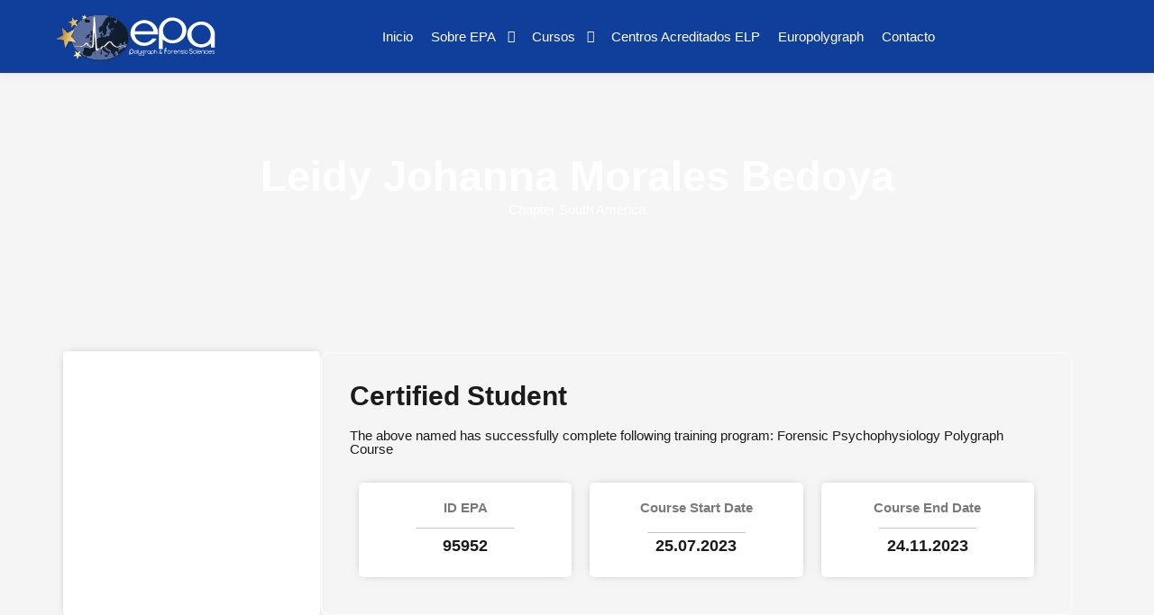

--- FILE ---
content_type: text/html; charset=UTF-8
request_url: https://edu.europolygraph.org/col95952/
body_size: 28883
content:
<!DOCTYPE html>
<!--[if IE 9]>    <html class="no-js lt-ie10" lang="es"> <![endif]-->
<!--[if gt IE 9]><!--> <html class="no-js" lang="es"> <!--<![endif]-->
<head>

<meta charset="UTF-8" />
<meta name="viewport" content="width=device-width,initial-scale=1" />
<meta http-equiv="X-UA-Compatible" content="IE=edge">
<link rel="profile" href="https://gmpg.org/xfn/11" />
<meta name='robots' content='index, follow, max-image-preview:large, max-snippet:-1, max-video-preview:-1' />

	<!-- This site is optimized with the Yoast SEO plugin v26.6 - https://yoast.com/wordpress/plugins/seo/ -->
	<title>col95952 - European Polygraph Academy</title>
	<link rel="canonical" href="https://edu.europolygraph.org/col95952/" />
	<meta property="og:locale" content="es_ES" />
	<meta property="og:type" content="article" />
	<meta property="og:title" content="col95952 - European Polygraph Academy" />
	<meta property="og:description" content="Leidy Johanna Morales Bedoya Chapter South America Certified Student The above named has successfully complete following training program: Forensic Psychophysiology Polygraph Course ID EPA 95952 Course Start Date 25.07.2023 Course End Date 24.11.2023 Credenciales" />
	<meta property="og:url" content="https://edu.europolygraph.org/col95952/" />
	<meta property="og:site_name" content="European Polygraph Academy" />
	<meta property="article:modified_time" content="2023-11-24T15:21:06+00:00" />
	<meta property="og:image" content="https://edu.europolygraph.org/wp-content/uploads/2023/11/Foto-Lady.jpg" />
	<meta property="og:image:width" content="461" />
	<meta property="og:image:height" content="629" />
	<meta property="og:image:type" content="image/jpeg" />
	<meta name="twitter:card" content="summary_large_image" />
	<meta name="twitter:label1" content="Tiempo de lectura" />
	<meta name="twitter:data1" content="1 minuto" />
	<script type="application/ld+json" class="yoast-schema-graph">{"@context":"https://schema.org","@graph":[{"@type":"WebPage","@id":"https://edu.europolygraph.org/col95952/","url":"https://edu.europolygraph.org/col95952/","name":"col95952 - European Polygraph Academy","isPartOf":{"@id":"https://edu.europolygraph.org/#website"},"primaryImageOfPage":{"@id":"https://edu.europolygraph.org/col95952/#primaryimage"},"image":{"@id":"https://edu.europolygraph.org/col95952/#primaryimage"},"thumbnailUrl":"https://edu.europolygraph.org/wp-content/uploads/2023/11/Foto-Lady.jpg","datePublished":"2023-11-24T15:07:16+00:00","dateModified":"2023-11-24T15:21:06+00:00","breadcrumb":{"@id":"https://edu.europolygraph.org/col95952/#breadcrumb"},"inLanguage":"es","potentialAction":[{"@type":"ReadAction","target":["https://edu.europolygraph.org/col95952/"]}]},{"@type":"ImageObject","inLanguage":"es","@id":"https://edu.europolygraph.org/col95952/#primaryimage","url":"https://edu.europolygraph.org/wp-content/uploads/2023/11/Foto-Lady.jpg","contentUrl":"https://edu.europolygraph.org/wp-content/uploads/2023/11/Foto-Lady.jpg","width":461,"height":629},{"@type":"BreadcrumbList","@id":"https://edu.europolygraph.org/col95952/#breadcrumb","itemListElement":[{"@type":"ListItem","position":1,"name":"Portada","item":"https://edu.europolygraph.org/"},{"@type":"ListItem","position":2,"name":"col95952"}]},{"@type":"WebSite","@id":"https://edu.europolygraph.org/#website","url":"https://edu.europolygraph.org/","name":"European Polygraph Academy","description":"Cursos Internacionales de Poligraf&iacute;a","publisher":{"@id":"https://edu.europolygraph.org/#organization"},"potentialAction":[{"@type":"SearchAction","target":{"@type":"EntryPoint","urlTemplate":"https://edu.europolygraph.org/?s={search_term_string}"},"query-input":{"@type":"PropertyValueSpecification","valueRequired":true,"valueName":"search_term_string"}}],"inLanguage":"es"},{"@type":"Organization","@id":"https://edu.europolygraph.org/#organization","name":"European Polygraph Academy","url":"https://edu.europolygraph.org/","logo":{"@type":"ImageObject","inLanguage":"es","@id":"https://edu.europolygraph.org/#/schema/logo/image/","url":"https://edu.europolygraph.org/wp-content/uploads/2022/08/logo_epa_fs-01.svg","contentUrl":"https://edu.europolygraph.org/wp-content/uploads/2022/08/logo_epa_fs-01.svg","width":4478,"height":1335,"caption":"European Polygraph Academy"},"image":{"@id":"https://edu.europolygraph.org/#/schema/logo/image/"}}]}</script>
	<!-- / Yoast SEO plugin. -->


<link rel='dns-prefetch' href='//www.googletagmanager.com' />
<link href='https://fonts.gstatic.com' crossorigin rel='preconnect' />
<link rel="alternate" type="application/rss+xml" title="European Polygraph Academy &raquo; Feed" href="https://edu.europolygraph.org/feed/" />
<link rel="alternate" type="application/rss+xml" title="European Polygraph Academy &raquo; Feed de los comentarios" href="https://edu.europolygraph.org/comments/feed/" />
<style type="text/css">.brave_popup{display:none}</style><script data-no-optimize="1"> var brave_popup_data = {}; var bravepop_emailValidation=false; var brave_popup_videos = {};  var brave_popup_formData = {};var brave_popup_adminUser = false; var brave_popup_pageInfo = {"type":"single","pageID":19571,"singleType":"page"};  var bravepop_emailSuggestions={};</script><link rel="alternate" title="oEmbed (JSON)" type="application/json+oembed" href="https://edu.europolygraph.org/wp-json/oembed/1.0/embed?url=https%3A%2F%2Fedu.europolygraph.org%2Fcol95952%2F" />
<link rel="alternate" title="oEmbed (XML)" type="text/xml+oembed" href="https://edu.europolygraph.org/wp-json/oembed/1.0/embed?url=https%3A%2F%2Fedu.europolygraph.org%2Fcol95952%2F&#038;format=xml" />
<style id='wp-img-auto-sizes-contain-inline-css' type='text/css'>
img:is([sizes=auto i],[sizes^="auto," i]){contain-intrinsic-size:3000px 1500px}
/*# sourceURL=wp-img-auto-sizes-contain-inline-css */
</style>
<style id='wp-emoji-styles-inline-css' type='text/css'>

	img.wp-smiley, img.emoji {
		display: inline !important;
		border: none !important;
		box-shadow: none !important;
		height: 1em !important;
		width: 1em !important;
		margin: 0 0.07em !important;
		vertical-align: -0.1em !important;
		background: none !important;
		padding: 0 !important;
	}
/*# sourceURL=wp-emoji-styles-inline-css */
</style>
<link rel='stylesheet' id='sweetalert2-css' href='https://edu.europolygraph.org/wp-content/plugins/cf7-popups//views/assets/css/sweetalert2.min.css?ver=1.2.1' type='text/css' media='all' />
<link rel='stylesheet' id='cf7-popups-frontend-css' href='https://edu.europolygraph.org/wp-content/plugins/cf7-popups//views/assets/css/frontend.css?ver=1.2.1' type='text/css' media='all' />
<link rel='stylesheet' id='contact-form-7-css' href='https://edu.europolygraph.org/wp-content/plugins/contact-form-7/includes/css/styles.css?ver=6.1.4' type='text/css' media='all' />
<link rel='stylesheet' id='nbcpf-intlTelInput-style-css' href='https://edu.europolygraph.org/wp-content/plugins/country-phone-field-contact-form-7/assets/css/intlTelInput.min.css?ver=6.9' type='text/css' media='all' />
<link rel='stylesheet' id='nbcpf-countryFlag-style-css' href='https://edu.europolygraph.org/wp-content/plugins/country-phone-field-contact-form-7/assets/css/countrySelect.min.css?ver=6.9' type='text/css' media='all' />
<link rel='stylesheet' id='cmplz-general-css' href='https://edu.europolygraph.org/wp-content/plugins/complianz-gdpr/assets/css/cookieblocker.min.css?ver=1765977143' type='text/css' media='all' />
<link rel='stylesheet' id='dflip-style-css' href='https://edu.europolygraph.org/wp-content/plugins/3d-flipbook-dflip-lite/assets/css/dflip.min.css?ver=2.4.20' type='text/css' media='all' />
<link rel='stylesheet' id='chaty-front-css-css' href='https://edu.europolygraph.org/wp-content/plugins/chaty/css/chaty-front.min.css?ver=3.5.11677588901' type='text/css' media='all' />
<link rel='stylesheet' id='elementor-icons-css' href='https://edu.europolygraph.org/wp-content/plugins/elementor/assets/lib/eicons/css/elementor-icons.min.css?ver=5.45.0' type='text/css' media='all' />
<link rel='stylesheet' id='elementor-frontend-css' href='https://edu.europolygraph.org/wp-content/uploads/elementor/css/custom-frontend.min.css?ver=1766829962' type='text/css' media='all' />
<link rel='stylesheet' id='elementor-post-11573-css' href='https://edu.europolygraph.org/wp-content/uploads/elementor/css/post-11573.css?ver=1766829962' type='text/css' media='all' />
<link rel='stylesheet' id='font-awesome-5-all-css' href='https://edu.europolygraph.org/wp-content/plugins/elementor/assets/lib/font-awesome/css/all.min.css?ver=3.34.0' type='text/css' media='all' />
<link rel='stylesheet' id='font-awesome-4-shim-css' href='https://edu.europolygraph.org/wp-content/plugins/elementor/assets/lib/font-awesome/css/v4-shims.min.css?ver=3.34.0' type='text/css' media='all' />
<link rel='stylesheet' id='widget-heading-css' href='https://edu.europolygraph.org/wp-content/plugins/elementor/assets/css/widget-heading.min.css?ver=3.34.0' type='text/css' media='all' />
<link rel='stylesheet' id='widget-image-css' href='https://edu.europolygraph.org/wp-content/plugins/elementor/assets/css/widget-image.min.css?ver=3.34.0' type='text/css' media='all' />
<link rel='stylesheet' id='widget-divider-css' href='https://edu.europolygraph.org/wp-content/plugins/elementor/assets/css/widget-divider.min.css?ver=3.34.0' type='text/css' media='all' />
<link rel='stylesheet' id='elementor-post-19571-css' href='https://edu.europolygraph.org/wp-content/uploads/elementor/css/post-19571.css?ver=1767008395' type='text/css' media='all' />
<link rel='stylesheet' id='jquery-lightgallery-transitions-css' href='https://edu.europolygraph.org/wp-content/themes/rife-free/js/light-gallery/css/lg-transitions.min.css?ver=1.9.0' type='text/css' media='all' />
<link rel='stylesheet' id='jquery-lightgallery-css' href='https://edu.europolygraph.org/wp-content/themes/rife-free/js/light-gallery/css/lightgallery.min.css?ver=1.9.0' type='text/css' media='all' />
<link rel='stylesheet' id='font-awesome-css' href='https://edu.europolygraph.org/wp-content/plugins/elementor/assets/lib/font-awesome/css/font-awesome.min.css?ver=4.7.0' type='text/css' media='all' />
<link rel='stylesheet' id='a13-icomoon-css' href='https://edu.europolygraph.org/wp-content/themes/rife-free/css/icomoon.css?ver=2.4.23' type='text/css' media='all' />
<link rel='stylesheet' id='a13-main-style-css' href='https://edu.europolygraph.org/wp-content/themes/rife-free/style.css?ver=2.4.23' type='text/css' media='all' />
<link rel='stylesheet' id='a13-user-css-css' href='https://edu.europolygraph.org/wp-content/uploads/apollo13_framework_files/css/user.css?ver=2.4.23_1752220879' type='text/css' media='all' />
<style id='a13-user-css-inline-css' type='text/css'>
 .page .page-background{background-color:rgba(212,212,212,1);background-image:url();background-size:cover;background-repeat:no-repeat;background-position:50% 50%}
/*# sourceURL=a13-user-css-inline-css */
</style>
<link rel='stylesheet' id='elementor-gf-local-roboto-css' href='https://edu.europolygraph.org/wp-content/uploads/elementor/google-fonts/css/roboto.css?ver=1742299745' type='text/css' media='all' />
<link rel='stylesheet' id='elementor-gf-local-squadaone-css' href='https://edu.europolygraph.org/wp-content/uploads/elementor/google-fonts/css/squadaone.css?ver=1742301103' type='text/css' media='all' />
<script type="text/javascript" src="https://edu.europolygraph.org/wp-includes/js/jquery/jquery.min.js?ver=3.7.1" id="jquery-core-js"></script>
<script type="text/javascript" src="https://edu.europolygraph.org/wp-includes/js/jquery/jquery-migrate.min.js?ver=3.4.1" id="jquery-migrate-js"></script>
<script type="text/javascript" src="https://edu.europolygraph.org/wp-content/plugins/elementor/assets/lib/font-awesome/js/v4-shims.min.js?ver=3.34.0" id="font-awesome-4-shim-js"></script>
<link rel="https://api.w.org/" href="https://edu.europolygraph.org/wp-json/" /><link rel="alternate" title="JSON" type="application/json" href="https://edu.europolygraph.org/wp-json/wp/v2/pages/19571" /><link rel="EditURI" type="application/rsd+xml" title="RSD" href="https://edu.europolygraph.org/xmlrpc.php?rsd" />
<link rel='shortlink' href='https://edu.europolygraph.org/?p=19571' />
<meta name="generator" content="Site Kit by Google 1.168.0" />			<style>.cmplz-hidden {
					display: none !important;
				}</style><script type="text/javascript">
// <![CDATA[
(function(){
    var docElement = document.documentElement,
        className = docElement.className;
    // Change `no-js` to `js`
    var reJS = new RegExp('(^|\\s)no-js( |\\s|$)');
    //space as literal in second capturing group cause there is strange situation when \s is not catched on load when other plugins add their own classes
    className = className.replace(reJS, '$1js$2');
    docElement.className = className;
})();
// ]]>
</script><script type="text/javascript">
// <![CDATA[
WebFontConfig = {
    google: {"families":["Asap","Asap","Asap","Asap"]},
    active: function () {
        //tell listeners that fonts are loaded
        if (window.jQuery) {
            jQuery(document.body).trigger('webfontsloaded');
        }
    }
};
(function (d) {
    var wf = d.createElement('script'), s = d.scripts[0];
    wf.src = 'https://edu.europolygraph.org/wp-content/themes/rife-free/js/webfontloader.min.js';
    wf.type = 'text/javascript';
    wf.async = 'true';
    s.parentNode.insertBefore(wf, s);
})(document);
// ]]>
</script><meta name="generator" content="Elementor 3.34.0; features: additional_custom_breakpoints; settings: css_print_method-external, google_font-enabled, font_display-auto">
			<style>
				.e-con.e-parent:nth-of-type(n+4):not(.e-lazyloaded):not(.e-no-lazyload),
				.e-con.e-parent:nth-of-type(n+4):not(.e-lazyloaded):not(.e-no-lazyload) * {
					background-image: none !important;
				}
				@media screen and (max-height: 1024px) {
					.e-con.e-parent:nth-of-type(n+3):not(.e-lazyloaded):not(.e-no-lazyload),
					.e-con.e-parent:nth-of-type(n+3):not(.e-lazyloaded):not(.e-no-lazyload) * {
						background-image: none !important;
					}
				}
				@media screen and (max-height: 640px) {
					.e-con.e-parent:nth-of-type(n+2):not(.e-lazyloaded):not(.e-no-lazyload),
					.e-con.e-parent:nth-of-type(n+2):not(.e-lazyloaded):not(.e-no-lazyload) * {
						background-image: none !important;
					}
				}
			</style>
			<link rel="icon" href="https://edu.europolygraph.org/wp-content/uploads/2021/12/cropped-logo-union-europea-32x32.jpg" sizes="32x32" />
<link rel="icon" href="https://edu.europolygraph.org/wp-content/uploads/2021/12/cropped-logo-union-europea-192x192.jpg" sizes="192x192" />
<link rel="apple-touch-icon" href="https://edu.europolygraph.org/wp-content/uploads/2021/12/cropped-logo-union-europea-180x180.jpg" />
<meta name="msapplication-TileImage" content="https://edu.europolygraph.org/wp-content/uploads/2021/12/cropped-logo-union-europea-270x270.jpg" />
		<style type="text/css" id="wp-custom-css">
			._df_thumb{
    width:100%;
}
.df-popup-thumb
{
     margin:0 !important;
	-moz-perspective: 3000px;
    perspective: 3000px;
}
/*SWITH LANGUAGES*/
.gt_white_content {
    background-color: #003387 !important;
}
.gt_switcher-popup span{
    color: #ffffff !important;
}
/*SWITH LANGUAGES*/
.layout-full #content {
    background-color: #f5f5f5;
}
.foot-widgets .foot-content {
    padding: 15px 0 0px;
}
@media only screen and (max-width: 480px)
.gallery .gallery-item {
    max-width: 33.3% !important;
}
/*CHECK*/
label {
	 display: flex;
	 cursor: pointer;
	 font-weight: 500;
	 position: relative;
	 overflow: hidden;
	 margin-bottom: 0.35em;
color:#000;	
}
 label input {
	 position: absolute;
	 left: -9999px;
}
 label input:checked + span {
	 color:#000;
}
 label input:checked + span:before {
	 box-shadow: inset 0 0 0 0.4375em #0058FF;
	 color:#000;
}
 label span {
	 display: flex;
	padding: 0.375em 0.75em 0.375em 0.375em;
	 border-radius: 99em;
	 transition: 0.25s ease;
}

 label span:before {
	 display: flex;
	 flex-shrink: 0;
	 content: "";
	 background-color: #fff;
	 width: 1.5em;
	 height: 1.5em;
	 border-radius: 50%;
	 margin-right: 0.375em;
	 transition: 0.25s ease;
	 box-shadow: inset 0 0 0 0.125em #0058ff;
}
/*C7*/
.wpcf7-spinner {
    display: none;
}
input::file-selector-button {
	cursor:pointer;
   padding: 0 16px;
    border-radius: 2px;
    background-color: #0F3F9A;
    box-shadow: 0 3px 1px -2px rgb(0 0 0 / 20%), 0 2px 2px 0 rgb(0 0 0 / 14%), 0 1px 5px 0 rgb(0 0 0 / 12%);
    color: #fff;
    transition: background-color 15ms linear, box-shadow 280ms cubic-bezier(0.4, 0, 0.2, 1);
    height: 36px;
    line-height: 2.25rem;
   
	border:none;
}
.added-zone {
    padding: 20px;
    background: whitesmoke;
    /* box-sizing: border-box; */
    display: inline-block;
    margin: 20px 8px 20px 8px;
}
.added-zone .column-half {
    padding: 20px 0;
}
span.doc-title {
    font-weight: 600;
    margin-bottom: 5px;
    display: inline-block;
}
.added-zone span {
    font-size: 14px;
}
.wpcf7 form>div, .wpcf7 form>p {
    color: black;
}
input.wpcf7-form-control.wpcf7-text
{
	margin:0 ;

}
#responsive-form{
	margin:0 auto;
        width:100%;
}
.form-row{
	width: 100%;
}
.column-half, .column-full, .column-third {
	float: left;
	position: relative;
	padding: 0.45rem;
	width:100%;
	-webkit-box-sizing: border-box;
        -moz-box-sizing: border-box;
        box-sizing: border-box
}
.clearfix:after {
	content: "";
	display: table;
	clear: both;
}

/**---------------- Media query ----------------**/
@media only screen and (min-width: 48em) { 
	.column-half{
		width: 50%;
	}
	.column-third{
		width: 33.3%;
	}
}

input.wpcf7-form-control.wpcf7-submit:not([disabled]) {
     height: 46px;
    width: -webkit-fill-available;
    line-height: 0;
    text-align: center;
 }
div.wpcf7-validation-errors, div.wpcf7-acceptance-missing, span.wpcf7-not-valid-tip {
  display:none !important;
}
input:focus, textarea.wpcf7-form-control.wpcf7-textarea:focus { 
    outline: none !important;
    border-color: #0F3F9A;
    box-shadow: 0 0 3px #0F3F9A;
}
span .wpcf7-not-valid {
    border: 1px solid #ff0000 !important;
}
div.wpcf7 .ajax-loader {
   display:none !important;
}
input[type="submit"], button[type="submit"], input[type="submit"]:hover, button[type="submit"]:hover,
input[type="submit"]:focus, button[type="submit"]:focus
{
    background: #0F3F9A !important;
   }
input[type="submit"], button[type="submit"] {
    border-radius: 0px;
}
input.wpcf7-form-control.wpcf7-submit:not([disabled]) {
    height: 40px;
	}
/*C7*/

.gallery-item img {
    border:0;
    padding: 5px;
}
.stm-curriculum-item__meta {
    margin-left: auto;
}
.stm-curriculum-item__num {
    font-size: 14px;
    color: #aaa;
}
.stm-curriculum-item__icon {
    min-width: 16px;
    font-size: 16px;
    color: #385bce;
}
.stm-curriculum-item>* {
    margin-right: 15px;
}

.stm-curriculum-item {
    display: flex;
    padding: 13px;
    margin: 0 0 2px;
    background-color: #f0f4fa;
    transition: .3s ease;
    flex-wrap: wrap;
    border-top: 2px solid transparent;
}
.stmlms-text:before {
    content: "\e90b";
}
.stmlms-slides:before {
    content: "\f03d";
}
.stmlms-quiz:before {
    content: "\e90d";
}
.btn-width{min-width:500px;}
.premium-img-gallery-filter .premium-gallery-cats-container li a.category {
     margin: 0;}
.premium-blog-filter .premium-blog-filters-container li a.category, .premium-img-gallery-filter .premium-gallery-cats-container li a.category {
    outline: 0;
    text-decoration: none;
    -webkit-border-radius: 75px;
    border-radius: 75px;
    margin: 0 !important;
    padding: 5px 12px !important;
    -webkit-transition: all .3s ease-in-out;
    transition: all .3s ease-in-out;
}		</style>
		</head>

<body data-cmplz=1 id="top" class="wp-singular page-template-default page page-id-19571 wp-custom-logo wp-theme-rife-free header-horizontal site-layout-full elementor-default elementor-kit-11573 elementor-page elementor-page-19571" itemtype="https://schema.org/WebPage" itemscope>
<div class="whole-layout">
<div id="preloader" class="none onReady">
    <div class="preload-content">
        <div class="preloader-animation">				<div class="pace-progress"><div class="pace-progress-inner"></div ></div>
		        <div class="pace-activity"></div>
				</div>
        <a class="skip-preloader a13icon-cross" href="#"></a>
    </div>
</div>
                <div class="page-background to-move"></div>
        <header id="header" class="to-move a13-horizontal header-type-one_line a13-normal-variant header-variant-one_line_menu_centered narrow no-tools sticky-no-hiding" itemtype="https://schema.org/WPHeader" itemscope>
	<div class="head">
		<div class="logo-container" itemtype="https://schema.org/Organization" itemscope><a class="logo normal-logo image-logo" href="https://edu.europolygraph.org/" title="European Polygraph Academy" rel="home" itemprop="url"><img src="https://edu.europolygraph.org/wp-content/uploads/2022/08/logo-epa-white-01-01.svg" alt="European Polygraph Academy" width="4576" height="1373" itemprop="logo" /></a><a class="logo image-logo sticky-logo hidden-logo" href="https://edu.europolygraph.org/" title="European Polygraph Academy" rel="home"><img src="https://edu.europolygraph.org/wp-content/uploads/2022/08/logo-epa-white-01-01.svg" alt="European Polygraph Academy" width="4576" height="1373" /></a></div>
		<nav id="access" class="navigation-bar" itemtype="https://schema.org/SiteNavigationElement" itemscope><!-- this element is need in HTML even if menu is disabled -->
							<div class="menu-container"><ul id="menu-main-menu" class="top-menu opener-icons-on"><li id="menu-item-11576" class="menu-item menu-item-type-post_type menu-item-object-page menu-item-home menu-item-11576 normal-menu"><a href="https://edu.europolygraph.org/"><span>Inicio</span></a></li>
<li id="menu-item-18752" class="menu-item menu-item-type-custom menu-item-object-custom menu-item-has-children menu-parent-item menu-item-18752 normal-menu"><a href="#"><span>Sobre EPA</span></a><i tabindex="0" class="fa sub-mark fa-angle-down"></i>
<ul class="sub-menu">
	<li id="menu-item-18751" class="menu-item menu-item-type-post_type menu-item-object-page menu-item-18751"><a href="https://edu.europolygraph.org/cursos-epa-ciencias-forenses/"><i class="fa fa-angle-double-right"></i><span>Información Completa</span></a></li>
	<li id="menu-item-16197" class="menu-item menu-item-type-post_type menu-item-object-page menu-item-16197"><a href="https://edu.europolygraph.org/sobre-epa/"><i class="fa fa-angle-double-right"></i><span>Misión &#038; Visión</span></a></li>
</ul>
</li>
<li id="menu-item-15240" class="menu-item menu-item-type-post_type menu-item-object-page menu-item-has-children menu-parent-item menu-item-15240 normal-menu"><span class="title" tabindex="0"><span>Cursos</span></span><i tabindex="0" class="fa sub-mark fa-angle-down"></i>
<ul class="sub-menu">
	<li id="menu-item-15964" class="menu-item menu-item-type-post_type menu-item-object-page menu-item-15964"><a href="https://edu.europolygraph.org/cursos/deteccion-empirica-de-la-mentira/"><i class="fa fa-angle-double-right"></i><span>DETECCIÓN EMPÍRICA DE LA MENTIRA</span></a></li>
	<li id="menu-item-15961" class="menu-item menu-item-type-post_type menu-item-object-page menu-item-15961"><a href="https://edu.europolygraph.org/cursos/curso-para-poligrafistas/"><i class="fa fa-angle-double-right"></i><span>CURSO PARA POLIGRAFISTAS</span></a></li>
	<li id="menu-item-20655" class="menu-item menu-item-type-post_type menu-item-object-page menu-item-20655"><a href="https://edu.europolygraph.org/cursos/master-de-criminalistica-y-ciencias-forenses/"><i class="fa fa-angle-double-right"></i><span>MASTER DE CRIMINALÍSTICA Y CIENCIAS FORENSES</span></a></li>
	<li id="menu-item-20654" class="menu-item menu-item-type-post_type menu-item-object-page menu-item-20654"><a href="https://edu.europolygraph.org/cursos/analista-en-evaluacion-de-la-credibilidad-y-la-deteccion-de-las-mentiras/"><i class="fa fa-angle-double-right"></i><span>ANALISTA EN EVALUACIÓN DE LA CREDIBILIDAD Y LA DETECCIÓN DE LAS MENTIRAS</span></a></li>
</ul>
</li>
<li id="menu-item-16233" class="menu-item menu-item-type-post_type menu-item-object-page menu-item-16233 normal-menu"><a href="https://edu.europolygraph.org/centros-europolygraph-learning-partner-elp/"><span>Centros Acreditados ELP</span></a></li>
<li id="menu-item-15241" class="menu-item menu-item-type-custom menu-item-object-custom menu-item-15241 normal-menu"><a href="https://europolygraph.org/en/home/"><span>Europolygraph</span></a></li>
<li id="menu-item-11580" class="menu-item menu-item-type-post_type menu-item-object-page menu-item-11580 normal-menu"><a href="https://edu.europolygraph.org/contact/"><span>Contacto</span></a></li>
<li style="position:relative;" class="menu-item menu-item-gtranslate gt-menu-81176"></li></ul></div>					</nav>
		<!-- #access -->
		<div id="header-tools" class=" icons-0 only-menu"><button id="mobile-menu-opener" class="a13icon-menu tool" title="Menú principal"><span class="screen-reader-text">Menú principal</span></button></div>			</div>
	</header>
    <div id="mid" class="to-move no-top-space no-bottom-space layout-full layout-no-edge layout-fluid no-sidebars">
		<article id="content" class="clearfix" itemtype="https://schema.org/CreativeWork" itemscope>
			<div class="content-limiter">
				<div id="col-mask">

					<div id="post-19571" class="content-box post-19571 page type-page status-publish">
						<div class="formatter">
														<div class="real-content" itemprop="text">
										<div data-elementor-type="wp-page" data-elementor-id="19571" class="elementor elementor-19571">
						<section class="elementor-section elementor-top-section elementor-element elementor-element-d43a6a9 elementor-section-full_width elementor-section-stretched elementor-section-height-default elementor-section-height-default" data-id="d43a6a9" data-element_type="section" data-settings="{&quot;stretch_section&quot;:&quot;section-stretched&quot;,&quot;background_background&quot;:&quot;classic&quot;}">
							<div class="elementor-background-overlay"></div>
							<div class="elementor-container elementor-column-gap-default">
					<div class="elementor-column elementor-col-100 elementor-top-column elementor-element elementor-element-dd6b144" data-id="dd6b144" data-element_type="column">
			<div class="elementor-widget-wrap elementor-element-populated">
						<div class="elementor-element elementor-element-e09c61e elementor-widget elementor-widget-heading" data-id="e09c61e" data-element_type="widget" data-widget_type="heading.default">
				<div class="elementor-widget-container">
					<h1 class="elementor-heading-title elementor-size-default">Leidy Johanna Morales Bedoya
</h1>				</div>
				</div>
				<div class="elementor-element elementor-element-537f2a6 elementor-widget elementor-widget-heading" data-id="537f2a6" data-element_type="widget" data-widget_type="heading.default">
				<div class="elementor-widget-container">
					<p class="elementor-heading-title elementor-size-default">Chapter South America</p>				</div>
				</div>
					</div>
		</div>
					</div>
		</section>
				<section class="elementor-section elementor-top-section elementor-element elementor-element-9e1fc9c elementor-section-stretched elementor-section-content-middle elementor-section-boxed elementor-section-height-default elementor-section-height-default" data-id="9e1fc9c" data-element_type="section" data-settings="{&quot;stretch_section&quot;:&quot;section-stretched&quot;}">
						<div class="elementor-container elementor-column-gap-wider">
					<div class="elementor-column elementor-col-50 elementor-top-column elementor-element elementor-element-b7ee093" data-id="b7ee093" data-element_type="column" data-settings="{&quot;background_background&quot;:&quot;classic&quot;}">
			<div class="elementor-widget-wrap elementor-element-populated">
						<div class="elementor-element elementor-element-44e88cd elementor-widget elementor-widget-image" data-id="44e88cd" data-element_type="widget" data-widget_type="image.default">
				<div class="elementor-widget-container">
															<img fetchpriority="high" decoding="async" width="461" height="629" src="https://edu.europolygraph.org/wp-content/uploads/2023/11/Foto-Lady.jpg" class="attachment-large size-large wp-image-19574" alt="" srcset="https://edu.europolygraph.org/wp-content/uploads/2023/11/Foto-Lady.jpg 461w, https://edu.europolygraph.org/wp-content/uploads/2023/11/Foto-Lady-220x300.jpg 220w" sizes="(max-width: 461px) 100vw, 461px" />															</div>
				</div>
					</div>
		</div>
				<div class="elementor-column elementor-col-50 elementor-top-column elementor-element elementor-element-d4ef9e4" data-id="d4ef9e4" data-element_type="column">
			<div class="elementor-widget-wrap elementor-element-populated">
						<div class="elementor-element elementor-element-60590d2 elementor-widget elementor-widget-heading" data-id="60590d2" data-element_type="widget" data-widget_type="heading.default">
				<div class="elementor-widget-container">
					<h2 class="elementor-heading-title elementor-size-default">Certified Student</h2>				</div>
				</div>
				<div class="elementor-element elementor-element-c6eb8ae elementor-widget elementor-widget-heading" data-id="c6eb8ae" data-element_type="widget" data-widget_type="heading.default">
				<div class="elementor-widget-container">
					<p class="elementor-heading-title elementor-size-default">The above named has successfully complete following training program: Forensic Psychophysiology Polygraph Course</p>				</div>
				</div>
				<section class="elementor-section elementor-inner-section elementor-element elementor-element-2593e4a elementor-section-boxed elementor-section-height-default elementor-section-height-default" data-id="2593e4a" data-element_type="section">
						<div class="elementor-container elementor-column-gap-default">
					<div class="elementor-column elementor-col-33 elementor-inner-column elementor-element elementor-element-a9211d3" data-id="a9211d3" data-element_type="column" data-settings="{&quot;background_background&quot;:&quot;classic&quot;}">
			<div class="elementor-widget-wrap elementor-element-populated">
						<div class="elementor-element elementor-element-d3372a7 elementor-widget__width-inherit elementor-widget elementor-widget-text-editor" data-id="d3372a7" data-element_type="widget" data-widget_type="text-editor.default">
				<div class="elementor-widget-container">
									<p style="text-align: center;">ID EPA</p>								</div>
				</div>
				<div class="elementor-element elementor-element-8d7fa57 elementor-widget__width-inherit elementor-widget-divider--view-line elementor-widget elementor-widget-divider" data-id="8d7fa57" data-element_type="widget" data-widget_type="divider.default">
				<div class="elementor-widget-container">
							<div class="elementor-divider">
			<span class="elementor-divider-separator">
						</span>
		</div>
						</div>
				</div>
				<div class="elementor-element elementor-element-eb64103 elementor-widget elementor-widget-heading" data-id="eb64103" data-element_type="widget" data-widget_type="heading.default">
				<div class="elementor-widget-container">
					<h4 class="elementor-heading-title elementor-size-default">95952</h4>				</div>
				</div>
					</div>
		</div>
				<div class="elementor-column elementor-col-33 elementor-inner-column elementor-element elementor-element-16d41ea" data-id="16d41ea" data-element_type="column" data-settings="{&quot;background_background&quot;:&quot;classic&quot;}">
			<div class="elementor-widget-wrap elementor-element-populated">
						<div class="elementor-element elementor-element-2bfe543 elementor-widget elementor-widget-text-editor" data-id="2bfe543" data-element_type="widget" data-widget_type="text-editor.default">
				<div class="elementor-widget-container">
									<p style="text-align: center;">Course Start Date</p>								</div>
				</div>
				<div class="elementor-element elementor-element-1dcdc82 elementor-widget-divider--view-line elementor-widget elementor-widget-divider" data-id="1dcdc82" data-element_type="widget" data-widget_type="divider.default">
				<div class="elementor-widget-container">
							<div class="elementor-divider">
			<span class="elementor-divider-separator">
						</span>
		</div>
						</div>
				</div>
				<div class="elementor-element elementor-element-2938b43 elementor-widget elementor-widget-heading" data-id="2938b43" data-element_type="widget" data-widget_type="heading.default">
				<div class="elementor-widget-container">
					<h4 class="elementor-heading-title elementor-size-default">25.07.2023</h4>				</div>
				</div>
					</div>
		</div>
				<div class="elementor-column elementor-col-33 elementor-inner-column elementor-element elementor-element-6cf2a52" data-id="6cf2a52" data-element_type="column" data-settings="{&quot;background_background&quot;:&quot;classic&quot;}">
			<div class="elementor-widget-wrap elementor-element-populated">
						<div class="elementor-element elementor-element-38e19b5 elementor-widget elementor-widget-text-editor" data-id="38e19b5" data-element_type="widget" data-widget_type="text-editor.default">
				<div class="elementor-widget-container">
									<p style="text-align: center;">Course End Date</p>								</div>
				</div>
				<div class="elementor-element elementor-element-5cee393 elementor-widget-divider--view-line elementor-widget elementor-widget-divider" data-id="5cee393" data-element_type="widget" data-widget_type="divider.default">
				<div class="elementor-widget-container">
							<div class="elementor-divider">
			<span class="elementor-divider-separator">
						</span>
		</div>
						</div>
				</div>
				<div class="elementor-element elementor-element-c61b7d4 elementor-widget elementor-widget-heading" data-id="c61b7d4" data-element_type="widget" data-widget_type="heading.default">
				<div class="elementor-widget-container">
					<h4 class="elementor-heading-title elementor-size-default">24.11.2023</h4>				</div>
				</div>
					</div>
		</div>
					</div>
		</section>
					</div>
		</div>
					</div>
		</section>
				<section class="elementor-section elementor-top-section elementor-element elementor-element-4222ec4 elementor-section-stretched elementor-section-full_width elementor-section-height-default elementor-section-height-default" data-id="4222ec4" data-element_type="section" data-settings="{&quot;stretch_section&quot;:&quot;section-stretched&quot;}">
						<div class="elementor-container elementor-column-gap-wider">
					<div class="elementor-column elementor-col-100 elementor-top-column elementor-element elementor-element-1c1b949" data-id="1c1b949" data-element_type="column">
			<div class="elementor-widget-wrap elementor-element-populated">
						<div class="elementor-element elementor-element-e79e340 elementor-widget elementor-widget-heading" data-id="e79e340" data-element_type="widget" data-widget_type="heading.default">
				<div class="elementor-widget-container">
					<h2 class="elementor-heading-title elementor-size-default">Credenciales</h2>				</div>
				</div>
				<section class="elementor-section elementor-inner-section elementor-element elementor-element-640d3e6 elementor-section-boxed elementor-section-height-default elementor-section-height-default" data-id="640d3e6" data-element_type="section">
						<div class="elementor-container elementor-column-gap-default">
					<div class="elementor-column elementor-col-50 elementor-inner-column elementor-element elementor-element-af08d4f" data-id="af08d4f" data-element_type="column" data-settings="{&quot;background_background&quot;:&quot;classic&quot;}">
			<div class="elementor-widget-wrap elementor-element-populated">
						<div class="elementor-element elementor-element-c3b64c1 elementor-widget elementor-widget-image" data-id="c3b64c1" data-element_type="widget" data-widget_type="image.default">
				<div class="elementor-widget-container">
																<a href="https://edu.europolygraph.org/wp-content/uploads/2023/11/DIPLOMA_EUROPOLYGRAPH.png" data-elementor-open-lightbox="yes" data-elementor-lightbox-title="DIPLOMA_EUROPOLYGRAPH" data-e-action-hash="#elementor-action%3Aaction%3Dlightbox%26settings%3DeyJpZCI6MTk1ODAsInVybCI6Imh0dHBzOlwvXC9lZHUuZXVyb3BvbHlncmFwaC5vcmdcL3dwLWNvbnRlbnRcL3VwbG9hZHNcLzIwMjNcLzExXC9ESVBMT01BX0VVUk9QT0xZR1JBUEgucG5nIn0%3D">
							<img decoding="async" width="800" height="566" src="https://edu.europolygraph.org/wp-content/uploads/2023/11/DIPLOMA_EUROPOLYGRAPH-1024x724.png" class="attachment-large size-large wp-image-19580" alt="" srcset="https://edu.europolygraph.org/wp-content/uploads/2023/11/DIPLOMA_EUROPOLYGRAPH-1024x724.png 1024w, https://edu.europolygraph.org/wp-content/uploads/2023/11/DIPLOMA_EUROPOLYGRAPH-300x212.png 300w, https://edu.europolygraph.org/wp-content/uploads/2023/11/DIPLOMA_EUROPOLYGRAPH-768x543.png 768w, https://edu.europolygraph.org/wp-content/uploads/2023/11/DIPLOMA_EUROPOLYGRAPH-1536x1086.png 1536w, https://edu.europolygraph.org/wp-content/uploads/2023/11/DIPLOMA_EUROPOLYGRAPH-2048x1448.png 2048w" sizes="(max-width: 800px) 100vw, 800px" />								</a>
															</div>
				</div>
					</div>
		</div>
				<div class="elementor-column elementor-col-50 elementor-inner-column elementor-element elementor-element-4b08072" data-id="4b08072" data-element_type="column" data-settings="{&quot;background_background&quot;:&quot;classic&quot;}">
			<div class="elementor-widget-wrap elementor-element-populated">
						<div class="elementor-element elementor-element-974bd9b elementor-widget elementor-widget-image" data-id="974bd9b" data-element_type="widget" data-widget_type="image.default">
				<div class="elementor-widget-container">
																<a href="https://edu.europolygraph.org/wp-content/uploads/2023/11/DIPLOMA_ACA_BA-APOSTIL-01-scaled.jpg" data-elementor-open-lightbox="yes" data-elementor-lightbox-title="DIPLOMA_ACA_BA-APOSTIL-01" data-e-action-hash="#elementor-action%3Aaction%3Dlightbox%26settings%3DeyJpZCI6MTk1NzksInVybCI6Imh0dHBzOlwvXC9lZHUuZXVyb3BvbHlncmFwaC5vcmdcL3dwLWNvbnRlbnRcL3VwbG9hZHNcLzIwMjNcLzExXC9ESVBMT01BX0FDQV9CQS1BUE9TVElMLTAxLXNjYWxlZC5qcGcifQ%3D%3D">
							<img decoding="async" width="800" height="569" src="https://edu.europolygraph.org/wp-content/uploads/2023/11/DIPLOMA_ACA_BA-APOSTIL-01-1024x728.jpg" class="attachment-large size-large wp-image-19579" alt="" srcset="https://edu.europolygraph.org/wp-content/uploads/2023/11/DIPLOMA_ACA_BA-APOSTIL-01-1024x728.jpg 1024w, https://edu.europolygraph.org/wp-content/uploads/2023/11/DIPLOMA_ACA_BA-APOSTIL-01-300x213.jpg 300w, https://edu.europolygraph.org/wp-content/uploads/2023/11/DIPLOMA_ACA_BA-APOSTIL-01-768x546.jpg 768w, https://edu.europolygraph.org/wp-content/uploads/2023/11/DIPLOMA_ACA_BA-APOSTIL-01-1536x1092.jpg 1536w, https://edu.europolygraph.org/wp-content/uploads/2023/11/DIPLOMA_ACA_BA-APOSTIL-01-2048x1457.jpg 2048w" sizes="(max-width: 800px) 100vw, 800px" />								</a>
															</div>
				</div>
					</div>
		</div>
					</div>
		</section>
					</div>
		</div>
					</div>
		</section>
				</div>
										<div class="clear"></div>

															</div>

							
						</div>
					</div>
									</div>
			</div>
		</article>

			</div><!-- #mid -->

<footer id="footer" class="to-move narrow centered" itemtype="https://schema.org/WPFooter" itemscope><div class="foot-widgets one-col dark-sidebar"><div class="foot-content clearfix"><div id="text-2" class="widget widget_text">			<div class="textwidget"><div class="text" style="text-align: center; font-weight: bold; color: #000;">
<span>C/Perú 8, 28290, Las Rozas de Madrid, España</span><br />
<span class="text" style="text-align: center;">Móvil: +34 680 19 13 92</span><br />
<span class="text" style="text-align: center;">Tel: +34 916 308 945</span></div>
<p><img loading="lazy" decoding="async" class="alignnone size-medium wp-image-17820" src="https://edu.europolygraph.org/wp-content/uploads/2022/08/banner-300x62.png" alt="" width="300" height="62" srcset="https://edu.europolygraph.org/wp-content/uploads/2022/08/banner-300x62.png 300w, https://edu.europolygraph.org/wp-content/uploads/2022/08/banner.png 623w" sizes="(max-width: 300px) 100vw, 300px" /></p>
<div class="text" style="text-align: center; padding-top:0; padding-bottom:20px;">LA EUROPEAN ACADEMY OF POLYGRAPH &amp; FORENSIC SCIENCES / EPA &amp; FS  es una consultoría de formación que surge de la necesidad de  implementar  la forma  de difundir la  enseñanza de  la Psicofisología Forense. Contando con más de 15 años de experiencia  en   planes   de   formación  a particulares y entidades oficiales.</div>
</div>
		</div></div>
                </div>			<div class="foot-items">
				<div class="foot-content clearfix">
	                <div class="foot-text"><a href="https://edu.europolygraph.org/aviso-legal/"><div class="text" style="text-align: center;text-decoration: underline"><span style="color: #19abff">Aviso Legal</span></div></a>Copyright © EUROPEAN ACADEMY OF POLYGRAPH &amp; FORENSIC SCIENCES</div>				</div>
			</div>
		</footer>		<a href="#top" id="to-top" class="to-top fa fa-angle-up"></a>
		<div id="content-overlay" class="to-move"></div>
		
	</div><!-- .whole-layout -->
<script type="speculationrules">
{"prefetch":[{"source":"document","where":{"and":[{"href_matches":"/*"},{"not":{"href_matches":["/wp-*.php","/wp-admin/*","/wp-content/uploads/*","/wp-content/*","/wp-content/plugins/*","/wp-content/themes/rife-free/*","/*\\?(.+)"]}},{"not":{"selector_matches":"a[rel~=\"nofollow\"]"}},{"not":{"selector_matches":".no-prefetch, .no-prefetch a"}}]},"eagerness":"conservative"}]}
</script>

<!-- Consent Management powered by Complianz | GDPR/CCPA Cookie Consent https://wordpress.org/plugins/complianz-gdpr -->
<div id="cmplz-cookiebanner-container"><div class="cmplz-cookiebanner cmplz-hidden banner-1 bottom-right-view-preferences optin cmplz-center cmplz-categories-type-view-preferences" aria-modal="true" data-nosnippet="true" role="dialog" aria-live="polite" aria-labelledby="cmplz-header-1-optin" aria-describedby="cmplz-message-1-optin">
	<div class="cmplz-header">
		<div class="cmplz-logo"><a href="https://edu.europolygraph.org/" class="custom-logo-link" rel="home"><img width="4478" height="1335" src="https://edu.europolygraph.org/wp-content/uploads/2022/08/logo_epa_fs-01.svg" class="custom-logo" alt="European Polygraph Academy" decoding="async" /></a></div>
		<div class="cmplz-title" id="cmplz-header-1-optin">Gestionar el consentimiento de las cookies</div>
		<div class="cmplz-close" tabindex="0" role="button" aria-label="Cerrar ventana">
			<svg aria-hidden="true" focusable="false" data-prefix="fas" data-icon="times" class="svg-inline--fa fa-times fa-w-11" role="img" xmlns="http://www.w3.org/2000/svg" viewBox="0 0 352 512"><path fill="currentColor" d="M242.72 256l100.07-100.07c12.28-12.28 12.28-32.19 0-44.48l-22.24-22.24c-12.28-12.28-32.19-12.28-44.48 0L176 189.28 75.93 89.21c-12.28-12.28-32.19-12.28-44.48 0L9.21 111.45c-12.28 12.28-12.28 32.19 0 44.48L109.28 256 9.21 356.07c-12.28 12.28-12.28 32.19 0 44.48l22.24 22.24c12.28 12.28 32.2 12.28 44.48 0L176 322.72l100.07 100.07c12.28 12.28 32.2 12.28 44.48 0l22.24-22.24c12.28-12.28 12.28-32.19 0-44.48L242.72 256z"></path></svg>
		</div>
	</div>

	<div class="cmplz-divider cmplz-divider-header"></div>
	<div class="cmplz-body">
		<div class="cmplz-message" id="cmplz-message-1-optin">Para ofrecer las mejores experiencias, utilizamos tecnologías como las cookies para almacenar y/o acceder a la información del dispositivo. El consentimiento de estas tecnologías nos permitirá procesar datos como el comportamiento de navegación o las identificaciones únicas en este sitio. No consentir o retirar el consentimiento, puede afectar negativamente a ciertas características y funciones.</div>
		<!-- categories start -->
		<div class="cmplz-categories">
			<details class="cmplz-category cmplz-functional" >
				<summary>
						<span class="cmplz-category-header">
							<span class="cmplz-category-title">Funcional</span>
							<span class='cmplz-always-active'>
								<span class="cmplz-banner-checkbox">
									<input type="checkbox"
										   id="cmplz-functional-optin"
										   data-category="cmplz_functional"
										   class="cmplz-consent-checkbox cmplz-functional"
										   size="40"
										   value="1"/>
									<label class="cmplz-label" for="cmplz-functional-optin"><span class="screen-reader-text">Funcional</span></label>
								</span>
								Siempre activo							</span>
							<span class="cmplz-icon cmplz-open">
								<svg xmlns="http://www.w3.org/2000/svg" viewBox="0 0 448 512"  height="18" ><path d="M224 416c-8.188 0-16.38-3.125-22.62-9.375l-192-192c-12.5-12.5-12.5-32.75 0-45.25s32.75-12.5 45.25 0L224 338.8l169.4-169.4c12.5-12.5 32.75-12.5 45.25 0s12.5 32.75 0 45.25l-192 192C240.4 412.9 232.2 416 224 416z"/></svg>
							</span>
						</span>
				</summary>
				<div class="cmplz-description">
					<span class="cmplz-description-functional">El almacenamiento o acceso técnico es estrictamente necesario para el propósito legítimo de permitir el uso de un servicio específico explícitamente solicitado por el abonado o usuario, o con el único propósito de llevar a cabo la transmisión de una comunicación a través de una red de comunicaciones electrónicas.</span>
				</div>
			</details>

			<details class="cmplz-category cmplz-preferences" >
				<summary>
						<span class="cmplz-category-header">
							<span class="cmplz-category-title">Preferencias</span>
							<span class="cmplz-banner-checkbox">
								<input type="checkbox"
									   id="cmplz-preferences-optin"
									   data-category="cmplz_preferences"
									   class="cmplz-consent-checkbox cmplz-preferences"
									   size="40"
									   value="1"/>
								<label class="cmplz-label" for="cmplz-preferences-optin"><span class="screen-reader-text">Preferencias</span></label>
							</span>
							<span class="cmplz-icon cmplz-open">
								<svg xmlns="http://www.w3.org/2000/svg" viewBox="0 0 448 512"  height="18" ><path d="M224 416c-8.188 0-16.38-3.125-22.62-9.375l-192-192c-12.5-12.5-12.5-32.75 0-45.25s32.75-12.5 45.25 0L224 338.8l169.4-169.4c12.5-12.5 32.75-12.5 45.25 0s12.5 32.75 0 45.25l-192 192C240.4 412.9 232.2 416 224 416z"/></svg>
							</span>
						</span>
				</summary>
				<div class="cmplz-description">
					<span class="cmplz-description-preferences">El almacenamiento o acceso técnico es necesario para la finalidad legítima de almacenar preferencias no solicitadas por el abonado o usuario.</span>
				</div>
			</details>

			<details class="cmplz-category cmplz-statistics" >
				<summary>
						<span class="cmplz-category-header">
							<span class="cmplz-category-title">Estadísticas</span>
							<span class="cmplz-banner-checkbox">
								<input type="checkbox"
									   id="cmplz-statistics-optin"
									   data-category="cmplz_statistics"
									   class="cmplz-consent-checkbox cmplz-statistics"
									   size="40"
									   value="1"/>
								<label class="cmplz-label" for="cmplz-statistics-optin"><span class="screen-reader-text">Estadísticas</span></label>
							</span>
							<span class="cmplz-icon cmplz-open">
								<svg xmlns="http://www.w3.org/2000/svg" viewBox="0 0 448 512"  height="18" ><path d="M224 416c-8.188 0-16.38-3.125-22.62-9.375l-192-192c-12.5-12.5-12.5-32.75 0-45.25s32.75-12.5 45.25 0L224 338.8l169.4-169.4c12.5-12.5 32.75-12.5 45.25 0s12.5 32.75 0 45.25l-192 192C240.4 412.9 232.2 416 224 416z"/></svg>
							</span>
						</span>
				</summary>
				<div class="cmplz-description">
					<span class="cmplz-description-statistics">El almacenamiento o acceso técnico que es utilizado exclusivamente con fines estadísticos.</span>
					<span class="cmplz-description-statistics-anonymous">El almacenamiento o acceso técnico que se utiliza exclusivamente con fines estadísticos anónimos. Sin un requerimiento, el cumplimiento voluntario por parte de tu Proveedor de servicios de Internet, o los registros adicionales de un tercero, la información almacenada o recuperada sólo para este propósito no se puede utilizar para identificarte.</span>
				</div>
			</details>
			<details class="cmplz-category cmplz-marketing" >
				<summary>
						<span class="cmplz-category-header">
							<span class="cmplz-category-title">Marketing</span>
							<span class="cmplz-banner-checkbox">
								<input type="checkbox"
									   id="cmplz-marketing-optin"
									   data-category="cmplz_marketing"
									   class="cmplz-consent-checkbox cmplz-marketing"
									   size="40"
									   value="1"/>
								<label class="cmplz-label" for="cmplz-marketing-optin"><span class="screen-reader-text">Marketing</span></label>
							</span>
							<span class="cmplz-icon cmplz-open">
								<svg xmlns="http://www.w3.org/2000/svg" viewBox="0 0 448 512"  height="18" ><path d="M224 416c-8.188 0-16.38-3.125-22.62-9.375l-192-192c-12.5-12.5-12.5-32.75 0-45.25s32.75-12.5 45.25 0L224 338.8l169.4-169.4c12.5-12.5 32.75-12.5 45.25 0s12.5 32.75 0 45.25l-192 192C240.4 412.9 232.2 416 224 416z"/></svg>
							</span>
						</span>
				</summary>
				<div class="cmplz-description">
					<span class="cmplz-description-marketing">El almacenamiento o acceso técnico es necesario para crear perfiles de usuario para enviar publicidad, o para rastrear al usuario en una web o en varias web con fines de marketing similares.</span>
				</div>
			</details>
		</div><!-- categories end -->
			</div>

	<div class="cmplz-links cmplz-information">
		<ul>
			<li><a class="cmplz-link cmplz-manage-options cookie-statement" href="#" data-relative_url="#cmplz-manage-consent-container">Administrar opciones</a></li>
			<li><a class="cmplz-link cmplz-manage-third-parties cookie-statement" href="#" data-relative_url="#cmplz-cookies-overview">Gestionar los servicios</a></li>
			<li><a class="cmplz-link cmplz-manage-vendors tcf cookie-statement" href="#" data-relative_url="#cmplz-tcf-wrapper">Gestionar {vendor_count} proveedores</a></li>
			<li><a class="cmplz-link cmplz-external cmplz-read-more-purposes tcf" target="_blank" rel="noopener noreferrer nofollow" href="https://cookiedatabase.org/tcf/purposes/" aria-label="Read more about TCF purposes on Cookie Database">Leer más sobre estos propósitos</a></li>
		</ul>
			</div>

	<div class="cmplz-divider cmplz-footer"></div>

	<div class="cmplz-buttons">
		<button class="cmplz-btn cmplz-accept">Aceptar</button>
		<button class="cmplz-btn cmplz-deny">Denegar</button>
		<button class="cmplz-btn cmplz-view-preferences">Ver preferencias</button>
		<button class="cmplz-btn cmplz-save-preferences">Guardar preferencias</button>
		<a class="cmplz-btn cmplz-manage-options tcf cookie-statement" href="#" data-relative_url="#cmplz-manage-consent-container">Ver preferencias</a>
			</div>

	
	<div class="cmplz-documents cmplz-links">
		<ul>
			<li><a class="cmplz-link cookie-statement" href="#" data-relative_url="">{title}</a></li>
			<li><a class="cmplz-link privacy-statement" href="#" data-relative_url="">{title}</a></li>
			<li><a class="cmplz-link impressum" href="#" data-relative_url="">{title}</a></li>
		</ul>
			</div>
</div>
</div>
					<div id="cmplz-manage-consent" data-nosnippet="true"><button class="cmplz-btn cmplz-hidden cmplz-manage-consent manage-consent-1">Gestionar consentimiento</button>

</div><div id="bravepop_element_tooltip"></div><div id="bravepop_element_lightbox"><div id="bravepop_element_lightbox_close" onclick="brave_lightbox_close()"></div><div id="bravepop_element_lightbox_content"></div></div>			<script>
				const lazyloadRunObserver = () => {
					const lazyloadBackgrounds = document.querySelectorAll( `.e-con.e-parent:not(.e-lazyloaded)` );
					const lazyloadBackgroundObserver = new IntersectionObserver( ( entries ) => {
						entries.forEach( ( entry ) => {
							if ( entry.isIntersecting ) {
								let lazyloadBackground = entry.target;
								if( lazyloadBackground ) {
									lazyloadBackground.classList.add( 'e-lazyloaded' );
								}
								lazyloadBackgroundObserver.unobserve( entry.target );
							}
						});
					}, { rootMargin: '200px 0px 200px 0px' } );
					lazyloadBackgrounds.forEach( ( lazyloadBackground ) => {
						lazyloadBackgroundObserver.observe( lazyloadBackground );
					} );
				};
				const events = [
					'DOMContentLoaded',
					'elementor/lazyload/observe',
				];
				events.forEach( ( event ) => {
					document.addEventListener( event, lazyloadRunObserver );
				} );
			</script>
			<link rel='stylesheet' id='bravepop_front_css-css' href='https://edu.europolygraph.org/wp-content/plugins/brave-popup-builder/assets/css/frontend.min.css?ver=6.9' type='text/css' media='all' />
<script type="text/javascript" id="apollo13framework-plugins-js-extra">
/* <![CDATA[ */
var ApolloParams = {"ajaxurl":"https://edu.europolygraph.org/wp-admin/admin-ajax.php","site_url":"https://edu.europolygraph.org/","defimgurl":"https://edu.europolygraph.org/wp-content/themes/rife-free/images/holders/photo.png","options_name":"apollo13_option_rife","load_more":"Cargar m\u00e1s","loading_items":"Cargar elementos siguientes","anchors_in_bar":"1","scroll_to_anchor":"1","writing_effect_mobile":"","writing_effect_speed":"10","hide_content_under_header":"off","default_header_variant":"normal","header_sticky_top_bar":"","header_color_variants":"sticky","show_header_at":"0","header_normal_social_colors":"color|black_hover||_hover","header_light_social_colors":"|_hover||_hover","header_dark_social_colors":"|_hover||_hover","header_sticky_social_colors":"semi-transparent|color_hover||_hover","close_mobile_menu_on_click":"1","menu_overlay_on_click":"","allow_mobile_menu":"1","submenu_opener":"fa-angle-down","submenu_closer":"fa-angle-up","submenu_third_lvl_opener":"fa-angle-right","submenu_third_lvl_closer":"fa-angle-left","posts_layout_mode":"packery","products_brick_margin":"0","products_layout_mode":"packery","albums_list_layout_mode":"packery","album_bricks_thumb_video":"","works_list_layout_mode":"packery","work_bricks_thumb_video":"","people_list_layout_mode":"fitRows","lg_lightbox_share":"1","lg_lightbox_controls":"1","lg_lightbox_download":"","lg_lightbox_counter":"1","lg_lightbox_thumbnail":"1","lg_lightbox_show_thumbs":"","lg_lightbox_autoplay":"1","lg_lightbox_autoplay_open":"","lg_lightbox_progressbar":"1","lg_lightbox_full_screen":"1","lg_lightbox_zoom":"1","lg_lightbox_mode":"lg-slide","lg_lightbox_speed":"600","lg_lightbox_preload":"1","lg_lightbox_hide_delay":"2000","lg_lightbox_autoplay_pause":"5000","lightbox_single_post":""};
//# sourceURL=apollo13framework-plugins-js-extra
/* ]]> */
</script>
<script type="text/javascript" src="https://edu.europolygraph.org/wp-content/themes/rife-free/js/helpers.min.js?ver=2.4.23" id="apollo13framework-plugins-js"></script>
<script type="text/javascript" src="https://edu.europolygraph.org/wp-content/themes/rife-free/js/jquery.fitvids.min.js?ver=1.1" id="jquery-fitvids-js"></script>
<script type="text/javascript" src="https://edu.europolygraph.org/wp-content/themes/rife-free/js/jquery.fittext.min.js?ver=1.2" id="jquery-fittext-js"></script>
<script type="text/javascript" src="https://edu.europolygraph.org/wp-content/themes/rife-free/js/jquery.slides.min.js?ver=3.0.4" id="jquery-slides-js"></script>
<script type="text/javascript" src="https://edu.europolygraph.org/wp-content/themes/rife-free/js/jquery.sticky-kit.min.js?ver=1.1.2" id="jquery-sticky-kit-js"></script>
<script type="text/javascript" src="https://edu.europolygraph.org/wp-content/themes/rife-free/js/jquery.mousewheel.min.js?ver=3.1.13" id="jquery-mousewheel-js"></script>
<script type="text/javascript" src="https://edu.europolygraph.org/wp-content/themes/rife-free/js/typed.min.js?ver=1.1.4" id="jquery-typed-js"></script>
<script type="text/javascript" src="https://edu.europolygraph.org/wp-content/themes/rife-free/js/isotope.pkgd.min.js?ver=3.0.6" id="apollo13framework-isotope-js"></script>
<script type="text/javascript" src="https://edu.europolygraph.org/wp-content/themes/rife-free/js/light-gallery/js/lightgallery-all.min.js?ver=1.9.0" id="jquery-lightgallery-js"></script>
<script type="text/javascript" src="https://edu.europolygraph.org/wp-content/themes/rife-free/js/script.min.js?ver=2.4.23" id="apollo13framework-scripts-js"></script>
<script type="text/javascript" src="https://edu.europolygraph.org/wp-content/plugins/cf7-popups//views/assets/js/sweetalert2.min.js?ver=1.2.1" id="sweetalert2-js"></script>
<script type="text/javascript" id="cf7-popups-frontend-js-extra">
/* <![CDATA[ */
var cf7_popups_val = {"msg1":"Error de validaci\u00f3n","msg2":"Error de validaci\u00f3n de uno o m\u00e1s campos","msg3":"Error","msg4":"Error al enviar el correo por posible actividad de SPAM detectada.","msg5":"Ha fallado el env\u00edo del correo","msg6":"Correo enviado","msg7":"\u00a1Gracias! Tu mensaje ha sido enviado."};
//# sourceURL=cf7-popups-frontend-js-extra
/* ]]> */
</script>
<script type="text/javascript" src="https://edu.europolygraph.org/wp-content/plugins/cf7-popups//views/assets/js/cf7-popups.js?ver=1.2.1" id="cf7-popups-frontend-js"></script>
<script type="text/javascript" src="https://edu.europolygraph.org/wp-includes/js/dist/hooks.min.js?ver=dd5603f07f9220ed27f1" id="wp-hooks-js"></script>
<script type="text/javascript" src="https://edu.europolygraph.org/wp-includes/js/dist/i18n.min.js?ver=c26c3dc7bed366793375" id="wp-i18n-js"></script>
<script type="text/javascript" id="wp-i18n-js-after">
/* <![CDATA[ */
wp.i18n.setLocaleData( { 'text direction\u0004ltr': [ 'ltr' ] } );
//# sourceURL=wp-i18n-js-after
/* ]]> */
</script>
<script type="text/javascript" src="https://edu.europolygraph.org/wp-content/plugins/contact-form-7/includes/swv/js/index.js?ver=6.1.4" id="swv-js"></script>
<script type="text/javascript" id="contact-form-7-js-translations">
/* <![CDATA[ */
( function( domain, translations ) {
	var localeData = translations.locale_data[ domain ] || translations.locale_data.messages;
	localeData[""].domain = domain;
	wp.i18n.setLocaleData( localeData, domain );
} )( "contact-form-7", {"translation-revision-date":"2025-12-01 15:45:40+0000","generator":"GlotPress\/4.0.3","domain":"messages","locale_data":{"messages":{"":{"domain":"messages","plural-forms":"nplurals=2; plural=n != 1;","lang":"es"},"This contact form is placed in the wrong place.":["Este formulario de contacto est\u00e1 situado en el lugar incorrecto."],"Error:":["Error:"]}},"comment":{"reference":"includes\/js\/index.js"}} );
//# sourceURL=contact-form-7-js-translations
/* ]]> */
</script>
<script type="text/javascript" id="contact-form-7-js-before">
/* <![CDATA[ */
var wpcf7 = {
    "api": {
        "root": "https:\/\/edu.europolygraph.org\/wp-json\/",
        "namespace": "contact-form-7\/v1"
    }
};
//# sourceURL=contact-form-7-js-before
/* ]]> */
</script>
<script type="text/javascript" src="https://edu.europolygraph.org/wp-content/plugins/contact-form-7/includes/js/index.js?ver=6.1.4" id="contact-form-7-js"></script>
<script type="text/javascript" src="https://edu.europolygraph.org/wp-content/plugins/country-phone-field-contact-form-7/assets/js/intlTelInput.min.js?ver=6.9" id="nbcpf-intlTelInput-script-js"></script>
<script type="text/javascript" id="nbcpf-countryFlag-script-js-extra">
/* <![CDATA[ */
var nbcpf = {"ajaxurl":"https://edu.europolygraph.org/wp-admin/admin-ajax.php"};
//# sourceURL=nbcpf-countryFlag-script-js-extra
/* ]]> */
</script>
<script type="text/javascript" src="https://edu.europolygraph.org/wp-content/plugins/country-phone-field-contact-form-7/assets/js/countrySelect.min.js?ver=6.9" id="nbcpf-countryFlag-script-js"></script>
<script type="text/javascript" id="nbcpf-countryFlag-script-js-after">
/* <![CDATA[ */
		(function($) {
			$(function() {
				$(".wpcf7-countrytext").countrySelect({
					
				});
				$(".wpcf7-phonetext").intlTelInput({
					autoHideDialCode: true,
					autoPlaceholder: true,
					nationalMode: false,
					separateDialCode: true,
					hiddenInput: "full_number",
						
				});

				$(".wpcf7-phonetext").each(function () {
					var hiddenInput = $(this).attr('name');
					//console.log(hiddenInput);
					var dial_code = $(this).siblings(".flag-container").find(".selected-flag .selected-dial-code").text();
					$("input[name="+hiddenInput+"-country-code]").val(dial_code);
				});
				
				$(".wpcf7-phonetext").on("countrychange", function() {
					// do something with iti.getSelectedCountryData()
					//console.log(this.value);
					var hiddenInput = $(this).attr("name");
					var dial_code = $(this).siblings(".flag-container").find(".selected-flag .selected-dial-code").text();
					$("input[name="+hiddenInput+"-country-code]").val(dial_code);
					
				});
					
					var isMobile = /Android.+Mobile|webOS|iPhone|iPod|BlackBerry|IEMobile|Opera Mini/i.test(navigator.userAgent);
					$(".wpcf7-phonetext").on("keyup", function() {
						var dial_code = $(this).siblings(".flag-container").find(".selected-flag .selected-dial-code").text();
						
						var value   = $(this).val();
						if(value == "+")
							$(this).val("");
						else if(value.indexOf("+") == "-1")
							$(this).val(dial_code + value);
						else if(value.indexOf("+") > 0)
							$(this).val(dial_code + value.substring(dial_code.length));
					});$(".wpcf7-countrytext").on("keyup", function() {
					var country_name = $(this).siblings(".flag-dropdown").find(".country-list li.active span.country-name").text();
					if(country_name == "")
					var country_name = $(this).siblings(".flag-dropdown").find(".country-list li.highlight span.country-name").text();
					
					var value   = $(this).val();
					//console.log(country_name, value);
					$(this).val(country_name + value.substring(country_name.length));
				});
				
			});
		})(jQuery);
//# sourceURL=nbcpf-countryFlag-script-js-after
/* ]]> */
</script>
<script type="text/javascript" src="https://edu.europolygraph.org/wp-content/plugins/3d-flipbook-dflip-lite/assets/js/dflip.min.js?ver=2.4.20" id="dflip-script-js"></script>
<script type="text/javascript" id="chaty-front-end-js-extra">
/* <![CDATA[ */
var chaty_settings = {"ajax_url":"https://edu.europolygraph.org/wp-admin/admin-ajax.php","analytics":"0","capture_analytics":"0","token":"64dd9d0fc4","chaty_widgets":[{"id":0,"identifier":0,"settings":{"cta_type":"simple-view","cta_body":"","cta_head":"","cta_head_bg_color":"","cta_head_text_color":"","show_close_button":1,"position":"left","custom_position":1,"bottom_spacing":"25","side_spacing":"25","icon_view":"vertical","default_state":"click","cta_text":"Cont\u00e1ctanos","cta_text_color":"#333333","cta_bg_color":"#ffffff","show_cta":"first_click","is_pending_mesg_enabled":"on","pending_mesg_count":"1","pending_mesg_count_color":"#ffffff","pending_mesg_count_bgcolor":"#dd0000","widget_icon":"chat-base","widget_icon_url":"","font_family":"-apple-system,BlinkMacSystemFont,Segoe UI,Roboto,Oxygen-Sans,Ubuntu,Cantarell,Helvetica Neue,sans-serif","widget_size":"54","custom_widget_size":"54","is_google_analytics_enabled":0,"close_text":"Ocultar","widget_color":"#86CD91","widget_icon_color":"#ffffff","widget_rgb_color":"134,205,145","has_custom_css":0,"custom_css":"","widget_token":"85b9aef718","widget_index":"","attention_effect":"jump"},"triggers":{"has_time_delay":1,"time_delay":"0","exit_intent":0,"has_display_after_page_scroll":0,"display_after_page_scroll":"0","auto_hide_widget":0,"hide_after":0,"show_on_pages_rules":[],"time_diff":0,"has_date_scheduling_rules":0,"date_scheduling_rules":{"start_date_time":"","end_date_time":""},"date_scheduling_rules_timezone":0,"day_hours_scheduling_rules_timezone":0,"has_day_hours_scheduling_rules":[],"day_hours_scheduling_rules":[],"day_time_diff":0,"show_on_direct_visit":0,"show_on_referrer_social_network":0,"show_on_referrer_search_engines":0,"show_on_referrer_google_ads":0,"show_on_referrer_urls":[],"has_show_on_specific_referrer_urls":0,"has_traffic_source":0,"has_countries":0,"countries":[],"has_target_rules":0},"channels":[{"channel":"Whatsapp","value":"34680191392","hover_text":"WhatsApp","chatway_position":"","svg_icon":"\u003Csvg width=\"39\" height=\"39\" viewBox=\"0 0 39 39\" fill=\"none\" xmlns=\"http://www.w3.org/2000/svg\"\u003E\u003Ccircle class=\"color-element\" cx=\"19.4395\" cy=\"19.4395\" r=\"19.4395\" fill=\"#49E670\"/\u003E\u003Cpath d=\"M12.9821 10.1115C12.7029 10.7767 11.5862 11.442 10.7486 11.575C10.1902 11.7081 9.35269 11.8411 6.84003 10.7767C3.48981 9.44628 1.39593 6.25317 1.25634 6.12012C1.11674 5.85403 2.13001e-06 4.39053 2.13001e-06 2.92702C2.13001e-06 1.46351 0.83755 0.665231 1.11673 0.399139C1.39592 0.133046 1.8147 1.01506e-06 2.23348 1.01506e-06C2.37307 1.01506e-06 2.51267 1.01506e-06 2.65226 1.01506e-06C2.93144 1.01506e-06 3.21063 -2.02219e-06 3.35022 0.532183C3.62941 1.19741 4.32736 2.66092 4.32736 2.79397C4.46696 2.92702 4.46696 3.19311 4.32736 3.32616C4.18777 3.59225 4.18777 3.59224 3.90858 3.85834C3.76899 3.99138 3.6294 4.12443 3.48981 4.39052C3.35022 4.52357 3.21063 4.78966 3.35022 5.05576C3.48981 5.32185 4.18777 6.38622 5.16491 7.18449C6.42125 8.24886 7.39839 8.51496 7.81717 8.78105C8.09636 8.91409 8.37554 8.9141 8.65472 8.648C8.93391 8.38191 9.21309 7.98277 9.49228 7.58363C9.77146 7.31754 10.0507 7.1845 10.3298 7.31754C10.609 7.45059 12.2841 8.11582 12.5633 8.38191C12.8425 8.51496 13.1217 8.648 13.1217 8.78105C13.1217 8.78105 13.1217 9.44628 12.9821 10.1115Z\" transform=\"translate(12.9597 12.9597)\" fill=\"#FAFAFA\"/\u003E\u003Cpath d=\"M0.196998 23.295L0.131434 23.4862L0.323216 23.4223L5.52771 21.6875C7.4273 22.8471 9.47325 23.4274 11.6637 23.4274C18.134 23.4274 23.4274 18.134 23.4274 11.6637C23.4274 5.19344 18.134 -0.1 11.6637 -0.1C5.19344 -0.1 -0.1 5.19344 -0.1 11.6637C-0.1 13.9996 0.624492 16.3352 1.93021 18.2398L0.196998 23.295ZM5.87658 19.8847L5.84025 19.8665L5.80154 19.8788L2.78138 20.8398L3.73978 17.9646L3.75932 17.906L3.71562 17.8623L3.43104 17.5777C2.27704 15.8437 1.55796 13.8245 1.55796 11.6637C1.55796 6.03288 6.03288 1.55796 11.6637 1.55796C17.2945 1.55796 21.7695 6.03288 21.7695 11.6637C21.7695 17.2945 17.2945 21.7695 11.6637 21.7695C9.64222 21.7695 7.76778 21.1921 6.18227 20.039L6.17557 20.0342L6.16817 20.0305L5.87658 19.8847Z\" transform=\"translate(7.7758 7.77582)\" fill=\"white\" stroke=\"white\" stroke-width=\"0.2\"/\u003E\u003C/svg\u003E","is_desktop":1,"is_mobile":1,"icon_color":"#49E670","icon_rgb_color":"73,230,112","channel_type":"Whatsapp","custom_image_url":"","order":"","pre_set_message":"","is_use_web_version":"1","is_open_new_tab":"1","is_default_open":"0","has_welcome_message":"1","emoji_picker":"1","input_placeholder":"Write your message...","chat_welcome_message":"\u003Cp\u003E\u00bfC\u00f3mo puedo ayudarte?\u003C/p\u003E","wp_popup_headline":"","wp_popup_nickname":"","wp_popup_profile":"","wp_popup_head_bg_color":"#4AA485","qr_code_image_url":"","mail_subject":"","channel_account_type":"personal","contact_form_settings":[],"contact_fields":[],"url":"https://web.whatsapp.com/send?phone=34680191392","mobile_target":"","desktop_target":"_blank","target":"_blank","is_agent":0,"agent_data":[],"header_text":"","header_sub_text":"","header_bg_color":"","header_text_color":"","widget_token":"85b9aef718","widget_index":"","click_event":"","viber_url":""},{"channel":"Email","value":"info@europolygraph.org","hover_text":"Correo electr\u00f3nico","chatway_position":"","svg_icon":"\u003Csvg width=\"39\" height=\"39\" viewBox=\"0 0 39 39\" fill=\"none\" xmlns=\"http://www.w3.org/2000/svg\"\u003E\u003Ccircle class=\"color-element\" cx=\"19.4395\" cy=\"19.4395\" r=\"19.4395\" fill=\"#FF485F\"/\u003E\u003Cpath d=\"M20.5379 14.2557H1.36919C0.547677 14.2557 0 13.7373 0 12.9597V1.29597C0 0.518387 0.547677 0 1.36919 0H20.5379C21.3594 0 21.9071 0.518387 21.9071 1.29597V12.9597C21.9071 13.7373 21.3594 14.2557 20.5379 14.2557ZM20.5379 12.9597V13.6077V12.9597ZM1.36919 1.29597V12.9597H20.5379V1.29597H1.36919Z\" transform=\"translate(8.48619 12.3117)\" fill=\"white\"/\u003E\u003Cpath d=\"M10.9659 8.43548C10.829 8.43548 10.692 8.43548 10.5551 8.30588L0.286184 1.17806C0.012346 0.918864 -0.124573 0.530073 0.149265 0.270879C0.423104 0.0116857 0.833862 -0.117911 1.1077 0.141283L10.9659 7.00991L20.8241 0.141283C21.0979 -0.117911 21.5087 0.0116857 21.7825 0.270879C22.0563 0.530073 21.9194 0.918864 21.6456 1.17806L11.3766 8.30588C11.2397 8.43548 11.1028 8.43548 10.9659 8.43548Z\" transform=\"translate(8.47443 12.9478)\" fill=\"white\"/\u003E\u003Cpath d=\"M9.0906 7.13951C8.95368 7.13951 8.81676 7.13951 8.67984 7.00991L0.327768 1.17806C-0.0829894 0.918864 -0.0829899 0.530073 0.190849 0.270879C0.327768 0.0116855 0.738525 -0.117911 1.14928 0.141282L9.50136 5.97314C9.7752 6.23233 9.91212 6.62112 9.63828 6.88032C9.50136 7.00991 9.36444 7.13951 9.0906 7.13951Z\" transform=\"translate(20.6183 18.7799)\" fill=\"white\"/\u003E\u003Cpath d=\"M0.696942 7.13951C0.423104 7.13951 0.286185 7.00991 0.149265 6.88032C-0.124573 6.62112 0.012346 6.23233 0.286185 5.97314L8.63826 0.141282C9.04902 -0.117911 9.45977 0.0116855 9.59669 0.270879C9.87053 0.530073 9.73361 0.918864 9.45977 1.17806L1.1077 7.00991C0.970781 7.13951 0.833862 7.13951 0.696942 7.13951Z\" transform=\"translate(8.47443 18.7799)\" fill=\"white\"/\u003E\u003C/svg\u003E","is_desktop":1,"is_mobile":1,"icon_color":"#1E88E5","icon_rgb_color":"30,136,229","channel_type":"Email","custom_image_url":"","order":"","pre_set_message":"","is_use_web_version":"1","is_open_new_tab":"1","is_default_open":"0","has_welcome_message":"0","emoji_picker":"1","input_placeholder":"Write your message...","chat_welcome_message":"","wp_popup_headline":"","wp_popup_nickname":"","wp_popup_profile":"","wp_popup_head_bg_color":"#4AA485","qr_code_image_url":"","mail_subject":"","channel_account_type":"personal","contact_form_settings":[],"contact_fields":[],"url":"mailto:info@europolygraph.org","mobile_target":"","desktop_target":"","target":"","is_agent":0,"agent_data":[],"header_text":"","header_sub_text":"","header_bg_color":"","header_text_color":"","widget_token":"85b9aef718","widget_index":"","click_event":"","viber_url":""},{"channel":"Phone","value":"+34680191392","hover_text":"Llamar","chatway_position":"","svg_icon":"\u003Csvg width=\"39\" height=\"39\" viewBox=\"0 0 39 39\" fill=\"none\" xmlns=\"http://www.w3.org/2000/svg\"\u003E\u003Ccircle class=\"color-element\" cx=\"19.4395\" cy=\"19.4395\" r=\"19.4395\" fill=\"#03E78B\"/\u003E\u003Cpath d=\"M19.3929 14.9176C17.752 14.7684 16.2602 14.3209 14.7684 13.7242C14.0226 13.4259 13.1275 13.7242 12.8292 14.4701L11.7849 16.2602C8.65222 14.6193 6.11623 11.9341 4.47529 8.95057L6.41458 7.90634C7.16046 7.60799 7.45881 6.71293 7.16046 5.96705C6.56375 4.47529 6.11623 2.83435 5.96705 1.34259C5.96705 0.596704 5.22117 0 4.47529 0H0.745882C0.298353 0 5.69062e-07 0.298352 5.69062e-07 0.745881C5.69062e-07 3.72941 0.596704 6.71293 1.93929 9.3981C3.87858 13.575 7.30964 16.8569 11.3374 18.7962C14.0226 20.1388 17.0061 20.7355 19.9896 20.7355C20.4371 20.7355 20.7355 20.4371 20.7355 19.9896V16.4094C20.7355 15.5143 20.1388 14.9176 19.3929 14.9176Z\" transform=\"translate(9.07179 9.07178)\" fill=\"white\"/\u003E\u003C/svg\u003E","is_desktop":1,"is_mobile":1,"icon_color":"#03E78B","icon_rgb_color":"3,231,139","channel_type":"Phone","custom_image_url":"","order":"","pre_set_message":"","is_use_web_version":"1","is_open_new_tab":"1","is_default_open":"0","has_welcome_message":"0","emoji_picker":"1","input_placeholder":"Write your message...","chat_welcome_message":"","wp_popup_headline":"","wp_popup_nickname":"","wp_popup_profile":"","wp_popup_head_bg_color":"#4AA485","qr_code_image_url":"","mail_subject":"","channel_account_type":"personal","contact_form_settings":[],"contact_fields":[],"url":"tel:+34680191392","mobile_target":"","desktop_target":"","target":"","is_agent":0,"agent_data":[],"header_text":"","header_sub_text":"","header_bg_color":"","header_text_color":"","widget_token":"85b9aef718","widget_index":"","click_event":"","viber_url":""}]}],"data_analytics_settings":"off","lang":{"whatsapp_label":"Mensaje de WhatsApp","hide_whatsapp_form":"Ocultar el formulario de WhatsApp","emoji_picker":"Mostrar emojis"},"has_chatway":""};
//# sourceURL=chaty-front-end-js-extra
/* ]]> */
</script>
<script defer type="text/javascript" src="https://edu.europolygraph.org/wp-content/plugins/chaty/js/cht-front-script.min.js?ver=3.5.11677588901" id="chaty-front-end-js"></script>
<script type="text/javascript" src="https://edu.europolygraph.org/wp-content/plugins/chaty/admin/assets/js/picmo-umd.min.js?ver=3.5.1" id="chaty-picmo-js-js"></script>
<script type="text/javascript" src="https://edu.europolygraph.org/wp-content/plugins/chaty/admin/assets/js/picmo-latest-umd.min.js?ver=3.5.1" id="chaty-picmo-latest-js-js"></script>
<script type="text/javascript" src="https://www.google.com/recaptcha/api.js?render=6LdIwTUgAAAAAOZkXFod6aLb3U3_qPXbBhaKJCWz&amp;ver=3.0" id="google-recaptcha-js"></script>
<script type="text/javascript" src="https://edu.europolygraph.org/wp-includes/js/dist/vendor/wp-polyfill.min.js?ver=3.15.0" id="wp-polyfill-js"></script>
<script type="text/javascript" id="wpcf7-recaptcha-js-before">
/* <![CDATA[ */
var wpcf7_recaptcha = {
    "sitekey": "6LdIwTUgAAAAAOZkXFod6aLb3U3_qPXbBhaKJCWz",
    "actions": {
        "homepage": "homepage",
        "contactform": "contactform"
    }
};
//# sourceURL=wpcf7-recaptcha-js-before
/* ]]> */
</script>
<script type="text/javascript" src="https://edu.europolygraph.org/wp-content/plugins/contact-form-7/modules/recaptcha/index.js?ver=6.1.4" id="wpcf7-recaptcha-js"></script>
<script type="text/javascript" src="https://edu.europolygraph.org/wp-content/plugins/elementor/assets/js/webpack.runtime.min.js?ver=3.34.0" id="elementor-webpack-runtime-js"></script>
<script type="text/javascript" src="https://edu.europolygraph.org/wp-content/plugins/elementor/assets/js/frontend-modules.min.js?ver=3.34.0" id="elementor-frontend-modules-js"></script>
<script type="text/javascript" src="https://edu.europolygraph.org/wp-includes/js/jquery/ui/core.min.js?ver=1.13.3" id="jquery-ui-core-js"></script>
<script type="text/javascript" id="elementor-frontend-js-before">
/* <![CDATA[ */
var elementorFrontendConfig = {"environmentMode":{"edit":false,"wpPreview":false,"isScriptDebug":false},"i18n":{"shareOnFacebook":"Compartir en Facebook","shareOnTwitter":"Compartir en Twitter","pinIt":"Pinear","download":"Descargar","downloadImage":"Descargar imagen","fullscreen":"Pantalla completa","zoom":"Zoom","share":"Compartir","playVideo":"Reproducir v\u00eddeo","previous":"Anterior","next":"Siguiente","close":"Cerrar","a11yCarouselPrevSlideMessage":"Diapositiva anterior","a11yCarouselNextSlideMessage":"Diapositiva siguiente","a11yCarouselFirstSlideMessage":"Esta es la primera diapositiva","a11yCarouselLastSlideMessage":"Esta es la \u00faltima diapositiva","a11yCarouselPaginationBulletMessage":"Ir a la diapositiva"},"is_rtl":false,"breakpoints":{"xs":0,"sm":480,"md":768,"lg":1025,"xl":1440,"xxl":1600},"responsive":{"breakpoints":{"mobile":{"label":"M\u00f3vil vertical","value":767,"default_value":767,"direction":"max","is_enabled":true},"mobile_extra":{"label":"M\u00f3vil horizontal","value":880,"default_value":880,"direction":"max","is_enabled":true},"tablet":{"label":"Tableta vertical","value":1024,"default_value":1024,"direction":"max","is_enabled":true},"tablet_extra":{"label":"Tableta horizontal","value":1200,"default_value":1200,"direction":"max","is_enabled":true},"laptop":{"label":"Port\u00e1til","value":1366,"default_value":1366,"direction":"max","is_enabled":true},"widescreen":{"label":"Pantalla grande","value":2400,"default_value":2400,"direction":"min","is_enabled":true}},
"hasCustomBreakpoints":true},"version":"3.34.0","is_static":false,"experimentalFeatures":{"additional_custom_breakpoints":true,"home_screen":true,"global_classes_should_enforce_capabilities":true,"e_variables":true,"cloud-library":true,"e_opt_in_v4_page":true,"e_interactions":true,"import-export-customization":true},"urls":{"assets":"https:\/\/edu.europolygraph.org\/wp-content\/plugins\/elementor\/assets\/","ajaxurl":"https:\/\/edu.europolygraph.org\/wp-admin\/admin-ajax.php","uploadUrl":"https:\/\/edu.europolygraph.org\/wp-content\/uploads"},"nonces":{"floatingButtonsClickTracking":"b255756908"},"swiperClass":"swiper","settings":{"page":[],"editorPreferences":[]},"kit":{"active_breakpoints":["viewport_mobile","viewport_mobile_extra","viewport_tablet","viewport_tablet_extra","viewport_laptop","viewport_widescreen"],"global_image_lightbox":"yes","lightbox_enable_counter":"yes","lightbox_enable_fullscreen":"yes","lightbox_enable_zoom":"yes","lightbox_enable_share":"yes","lightbox_title_src":"title","lightbox_description_src":"description"},"post":{"id":19571,"title":"col95952%20-%20European%20Polygraph%20Academy","excerpt":"","featuredImage":false}};
//# sourceURL=elementor-frontend-js-before
/* ]]> */
</script>
<script type="text/javascript" src="https://edu.europolygraph.org/wp-content/plugins/elementor/assets/js/frontend.min.js?ver=3.34.0" id="elementor-frontend-js"></script>
<script type="text/javascript" id="icwp-wpsf-notbot-js-extra">
/* <![CDATA[ */
var shield_vars_notbot = {"strings":{"select_action":"Seleccione una acci\u00f3n para realizar.","are_you_sure":"\u00bfEst\u00e1s seguro?","absolutely_sure":"Are you absolutely sure?"},"comps":{"notbot":{"ajax":{"not_bot":{"action":"shield_action","ex":"capture_not_bot","exnonce":"443d7989c2","ajaxurl":"https://edu.europolygraph.org/wp-admin/admin-ajax.php","_wpnonce":"fc408bbea3","_rest_url":"https://edu.europolygraph.org/wp-json/shield/v1/action/capture_not_bot?exnonce=443d7989c2&_wpnonce=fc408bbea3"}},"flags":{"skip":false,"required":true}}}};
//# sourceURL=icwp-wpsf-notbot-js-extra
/* ]]> */
</script>
<script type="text/javascript" src="https://edu.europolygraph.org/wp-content/plugins/wp-simple-firewall/assets/dist/shield-notbot.bundle.js?ver=21.0.8&amp;mtime=1765887621" id="icwp-wpsf-notbot-js"></script>
<script type="text/javascript" id="cmplz-cookiebanner-js-extra">
/* <![CDATA[ */
var complianz = {"prefix":"cmplz_","user_banner_id":"1","set_cookies":[],"block_ajax_content":"0","banner_version":"40","version":"7.4.4.2","store_consent":"","do_not_track_enabled":"","consenttype":"optin","region":"eu","geoip":"","dismiss_timeout":"","disable_cookiebanner":"","soft_cookiewall":"","dismiss_on_scroll":"","cookie_expiry":"365","url":"https://edu.europolygraph.org/wp-json/complianz/v1/","locale":"lang=es&locale=es_ES","set_cookies_on_root":"0","cookie_domain":"","current_policy_id":"17","cookie_path":"/","categories":{"statistics":"estad\u00edsticas","marketing":"m\u00e1rketing"},"tcf_active":"","placeholdertext":"Haz clic para aceptar las cookies de {category} y permitir este contenido","css_file":"https://edu.europolygraph.org/wp-content/uploads/complianz/css/banner-{banner_id}-{type}.css?v=40","page_links":{"eu":{"cookie-statement":{"title":"","url":"https://edu.europolygraph.org/col95952/"},"impressum":{"title":"Impressum","url":"https://edu.europolygraph.org/aviso-legal/"}},"us":{"impressum":{"title":"Impressum","url":"https://edu.europolygraph.org/aviso-legal/"}},"uk":{"impressum":{"title":"Impressum","url":"https://edu.europolygraph.org/aviso-legal/"}},"ca":{"impressum":{"title":"Impressum","url":"https://edu.europolygraph.org/aviso-legal/"}},"au":{"impressum":{"title":"Impressum","url":"https://edu.europolygraph.org/aviso-legal/"}},"za":{"impressum":{"title":"Impressum","url":"https://edu.europolygraph.org/aviso-legal/"}},"br":{"impressum":{"title":"Impressum","url":"https://edu.europolygraph.org/aviso-legal/"}}},"tm_categories":"","forceEnableStats":"","preview":"","clean_cookies":"","aria_label":"Haz clic para aceptar las cookies de {category} y permitir este contenido"};
//# sourceURL=cmplz-cookiebanner-js-extra
/* ]]> */
</script>
<script defer type="text/javascript" src="https://edu.europolygraph.org/wp-content/plugins/complianz-gdpr/cookiebanner/js/complianz.min.js?ver=1765977143" id="cmplz-cookiebanner-js"></script>
<script type="text/javascript" id="cmplz-cookiebanner-js-after">
/* <![CDATA[ */
    
		if ('undefined' != typeof window.jQuery) {
			jQuery(document).ready(function ($) {
				$(document).on('elementor/popup/show', () => {
					let rev_cats = cmplz_categories.reverse();
					for (let key in rev_cats) {
						if (rev_cats.hasOwnProperty(key)) {
							let category = cmplz_categories[key];
							if (cmplz_has_consent(category)) {
								document.querySelectorAll('[data-category="' + category + '"]').forEach(obj => {
									cmplz_remove_placeholder(obj);
								});
							}
						}
					}

					let services = cmplz_get_services_on_page();
					for (let key in services) {
						if (services.hasOwnProperty(key)) {
							let service = services[key].service;
							let category = services[key].category;
							if (cmplz_has_service_consent(service, category)) {
								document.querySelectorAll('[data-service="' + service + '"]').forEach(obj => {
									cmplz_remove_placeholder(obj);
								});
							}
						}
					}
				});
			});
		}
    
    
//# sourceURL=cmplz-cookiebanner-js-after
/* ]]> */
</script>
<script type="text/javascript" id="gt_widget_script_75349514-js-before">
/* <![CDATA[ */
window.gtranslateSettings = /* document.write */ window.gtranslateSettings || {};window.gtranslateSettings['75349514'] = {"default_language":"es","languages":["ar","en","fr","de","iw","pt","es"],"url_structure":"none","flag_style":"2d","flag_size":16,"wrapper_selector":"li.menu-item-gtranslate.gt-menu-81176","alt_flags":[],"horizontal_position":"inline","flags_location":"\/wp-content\/plugins\/gtranslate\/flags\/"};
//# sourceURL=gt_widget_script_75349514-js-before
/* ]]> */
</script><script src="https://edu.europolygraph.org/wp-content/plugins/gtranslate/js/popup.js?ver=6.9" data-no-optimize="1" data-no-minify="1" data-gt-orig-url="/col95952/" data-gt-orig-domain="edu.europolygraph.org" data-gt-widget-id="75349514" defer></script><script type="text/javascript" id="bravepop_front_js-js-extra">
/* <![CDATA[ */
var bravepop_global = {"loggedin":"false","isadmin":"false","referer":"","security":"d4d7947f67","goalSecurity":"e34434165f","couponSecurity":"fe59afcb44","cartURL":"","checkoutURL":"","ajaxURL":"https://edu.europolygraph.org/wp-admin/admin-ajax.php","field_required":"Required","no_html_allowed":"No Html Allowed","invalid_number":"Invalid Number","invalid_phone":"Invalid Phone Number","invalid_email":"Invalid Email","invalid_url":"Invalid URL","invalid_date":"Invalid Date","fname_required":"First Name is Required.","lname_required":"Last Name is Required.","username_required":"Username is Required.","email_required":"Email is Required.","email_invalid":"Invalid Email addresss.","pass_required":"Password is Required.","pass_short":"Password is too Short.","yes":"Yes","no":"No","login_error":"Something Went Wrong. Please contact the Site administrator.","pass_reset_success":"Please check your Email for the Password reset link.","customFonts":[],"disableGoogleFonts":"false"};
//# sourceURL=bravepop_front_js-js-extra
/* ]]> */
</script>
<script type="text/javascript" src="https://edu.europolygraph.org/wp-content/plugins/brave-popup-builder/assets/frontend/brave.js?ver=6.9" id="bravepop_front_js-js"></script>
        <script data-cfasync="false">
            window.dFlipLocation = 'https://edu.europolygraph.org/wp-content/plugins/3d-flipbook-dflip-lite/assets/';
            window.dFlipWPGlobal = {"text":{"toggleSound":"Turn on\/off Sound","toggleThumbnails":"Toggle Thumbnails","toggleOutline":"Toggle Outline\/Bookmark","previousPage":"Previous Page","nextPage":"Next Page","toggleFullscreen":"Toggle Fullscreen","zoomIn":"Zoom In","zoomOut":"Zoom Out","toggleHelp":"Toggle Help","singlePageMode":"Single Page Mode","doublePageMode":"Double Page Mode","downloadPDFFile":"Download PDF File","gotoFirstPage":"Goto First Page","gotoLastPage":"Goto Last Page","share":"Share","mailSubject":"I wanted you to see this FlipBook","mailBody":"Check out this site {{url}}","loading":"DearFlip: Loading "},"viewerType":"flipbook","moreControls":"download,pageMode,startPage,endPage,sound","hideControls":"","scrollWheel":"false","backgroundColor":"#777","backgroundImage":"","height":"auto","paddingLeft":"20","paddingRight":"20","controlsPosition":"bottom","duration":800,"soundEnable":"true","enableDownload":"true","showSearchControl":"false","showPrintControl":"false","enableAnnotation":false,"enableAnalytics":"false","webgl":"true","hard":"none","maxTextureSize":"1600","rangeChunkSize":"524288","zoomRatio":1.5,"stiffness":3,"pageMode":"0","singlePageMode":"0","pageSize":"0","autoPlay":"false","autoPlayDuration":5000,"autoPlayStart":"false","linkTarget":"2","sharePrefix":"flipbook-"};
        </script>
      <script id="wp-emoji-settings" type="application/json">
{"baseUrl":"https://s.w.org/images/core/emoji/17.0.2/72x72/","ext":".png","svgUrl":"https://s.w.org/images/core/emoji/17.0.2/svg/","svgExt":".svg","source":{"concatemoji":"https://edu.europolygraph.org/wp-includes/js/wp-emoji-release.min.js?ver=6.9"}}
</script>
<script type="module">
/* <![CDATA[ */
/*! This file is auto-generated */
const a=JSON.parse(document.getElementById("wp-emoji-settings").textContent),o=(window._wpemojiSettings=a,"wpEmojiSettingsSupports"),s=["flag","emoji"];function i(e){try{var t={supportTests:e,timestamp:(new Date).valueOf()};sessionStorage.setItem(o,JSON.stringify(t))}catch(e){}}function c(e,t,n){e.clearRect(0,0,e.canvas.width,e.canvas.height),e.fillText(t,0,0);t=new Uint32Array(e.getImageData(0,0,e.canvas.width,e.canvas.height).data);e.clearRect(0,0,e.canvas.width,e.canvas.height),e.fillText(n,0,0);const a=new Uint32Array(e.getImageData(0,0,e.canvas.width,e.canvas.height).data);return t.every((e,t)=>e===a[t])}function p(e,t){e.clearRect(0,0,e.canvas.width,e.canvas.height),e.fillText(t,0,0);var n=e.getImageData(16,16,1,1);for(let e=0;e<n.data.length;e++)if(0!==n.data[e])return!1;return!0}function u(e,t,n,a){switch(t){case"flag":return n(e,"\ud83c\udff3\ufe0f\u200d\u26a7\ufe0f","\ud83c\udff3\ufe0f\u200b\u26a7\ufe0f")?!1:!n(e,"\ud83c\udde8\ud83c\uddf6","\ud83c\udde8\u200b\ud83c\uddf6")&&!n(e,"\ud83c\udff4\udb40\udc67\udb40\udc62\udb40\udc65\udb40\udc6e\udb40\udc67\udb40\udc7f","\ud83c\udff4\u200b\udb40\udc67\u200b\udb40\udc62\u200b\udb40\udc65\u200b\udb40\udc6e\u200b\udb40\udc67\u200b\udb40\udc7f");case"emoji":return!a(e,"\ud83e\u1fac8")}return!1}function f(e,t,n,a){let r;const o=(r="undefined"!=typeof WorkerGlobalScope&&self instanceof WorkerGlobalScope?new OffscreenCanvas(300,150):document.createElement("canvas")).getContext("2d",{willReadFrequently:!0}),s=(o.textBaseline="top",o.font="600 32px Arial",{});return e.forEach(e=>{s[e]=t(o,e,n,a)}),s}function r(e){var t=document.createElement("script");t.src=e,t.defer=!0,document.head.appendChild(t)}a.supports={everything:!0,everythingExceptFlag:!0},new Promise(t=>{let n=function(){try{var e=JSON.parse(sessionStorage.getItem(o));if("object"==typeof e&&"number"==typeof e.timestamp&&(new Date).valueOf()<e.timestamp+604800&&"object"==typeof e.supportTests)return e.supportTests}catch(e){}return null}();if(!n){if("undefined"!=typeof Worker&&"undefined"!=typeof OffscreenCanvas&&"undefined"!=typeof URL&&URL.createObjectURL&&"undefined"!=typeof Blob)try{var e="postMessage("+f.toString()+"("+[JSON.stringify(s),u.toString(),c.toString(),p.toString()].join(",")+"));",a=new Blob([e],{type:"text/javascript"});const r=new Worker(URL.createObjectURL(a),{name:"wpTestEmojiSupports"});return void(r.onmessage=e=>{i(n=e.data),r.terminate(),t(n)})}catch(e){}i(n=f(s,u,c,p))}t(n)}).then(e=>{for(const n in e)a.supports[n]=e[n],a.supports.everything=a.supports.everything&&a.supports[n],"flag"!==n&&(a.supports.everythingExceptFlag=a.supports.everythingExceptFlag&&a.supports[n]);var t;a.supports.everythingExceptFlag=a.supports.everythingExceptFlag&&!a.supports.flag,a.supports.everything||((t=a.source||{}).concatemoji?r(t.concatemoji):t.wpemoji&&t.twemoji&&(r(t.twemoji),r(t.wpemoji)))});
//# sourceURL=https://edu.europolygraph.org/wp-includes/js/wp-emoji-loader.min.js
/* ]]> */
</script>
</body>
</html>

--- FILE ---
content_type: text/html; charset=utf-8
request_url: https://www.google.com/recaptcha/api2/anchor?ar=1&k=6LdIwTUgAAAAAOZkXFod6aLb3U3_qPXbBhaKJCWz&co=aHR0cHM6Ly9lZHUuZXVyb3BvbHlncmFwaC5vcmc6NDQz&hl=en&v=PoyoqOPhxBO7pBk68S4YbpHZ&size=invisible&anchor-ms=20000&execute-ms=30000&cb=wcxh6p4bm0l
body_size: 48698
content:
<!DOCTYPE HTML><html dir="ltr" lang="en"><head><meta http-equiv="Content-Type" content="text/html; charset=UTF-8">
<meta http-equiv="X-UA-Compatible" content="IE=edge">
<title>reCAPTCHA</title>
<style type="text/css">
/* cyrillic-ext */
@font-face {
  font-family: 'Roboto';
  font-style: normal;
  font-weight: 400;
  font-stretch: 100%;
  src: url(//fonts.gstatic.com/s/roboto/v48/KFO7CnqEu92Fr1ME7kSn66aGLdTylUAMa3GUBHMdazTgWw.woff2) format('woff2');
  unicode-range: U+0460-052F, U+1C80-1C8A, U+20B4, U+2DE0-2DFF, U+A640-A69F, U+FE2E-FE2F;
}
/* cyrillic */
@font-face {
  font-family: 'Roboto';
  font-style: normal;
  font-weight: 400;
  font-stretch: 100%;
  src: url(//fonts.gstatic.com/s/roboto/v48/KFO7CnqEu92Fr1ME7kSn66aGLdTylUAMa3iUBHMdazTgWw.woff2) format('woff2');
  unicode-range: U+0301, U+0400-045F, U+0490-0491, U+04B0-04B1, U+2116;
}
/* greek-ext */
@font-face {
  font-family: 'Roboto';
  font-style: normal;
  font-weight: 400;
  font-stretch: 100%;
  src: url(//fonts.gstatic.com/s/roboto/v48/KFO7CnqEu92Fr1ME7kSn66aGLdTylUAMa3CUBHMdazTgWw.woff2) format('woff2');
  unicode-range: U+1F00-1FFF;
}
/* greek */
@font-face {
  font-family: 'Roboto';
  font-style: normal;
  font-weight: 400;
  font-stretch: 100%;
  src: url(//fonts.gstatic.com/s/roboto/v48/KFO7CnqEu92Fr1ME7kSn66aGLdTylUAMa3-UBHMdazTgWw.woff2) format('woff2');
  unicode-range: U+0370-0377, U+037A-037F, U+0384-038A, U+038C, U+038E-03A1, U+03A3-03FF;
}
/* math */
@font-face {
  font-family: 'Roboto';
  font-style: normal;
  font-weight: 400;
  font-stretch: 100%;
  src: url(//fonts.gstatic.com/s/roboto/v48/KFO7CnqEu92Fr1ME7kSn66aGLdTylUAMawCUBHMdazTgWw.woff2) format('woff2');
  unicode-range: U+0302-0303, U+0305, U+0307-0308, U+0310, U+0312, U+0315, U+031A, U+0326-0327, U+032C, U+032F-0330, U+0332-0333, U+0338, U+033A, U+0346, U+034D, U+0391-03A1, U+03A3-03A9, U+03B1-03C9, U+03D1, U+03D5-03D6, U+03F0-03F1, U+03F4-03F5, U+2016-2017, U+2034-2038, U+203C, U+2040, U+2043, U+2047, U+2050, U+2057, U+205F, U+2070-2071, U+2074-208E, U+2090-209C, U+20D0-20DC, U+20E1, U+20E5-20EF, U+2100-2112, U+2114-2115, U+2117-2121, U+2123-214F, U+2190, U+2192, U+2194-21AE, U+21B0-21E5, U+21F1-21F2, U+21F4-2211, U+2213-2214, U+2216-22FF, U+2308-230B, U+2310, U+2319, U+231C-2321, U+2336-237A, U+237C, U+2395, U+239B-23B7, U+23D0, U+23DC-23E1, U+2474-2475, U+25AF, U+25B3, U+25B7, U+25BD, U+25C1, U+25CA, U+25CC, U+25FB, U+266D-266F, U+27C0-27FF, U+2900-2AFF, U+2B0E-2B11, U+2B30-2B4C, U+2BFE, U+3030, U+FF5B, U+FF5D, U+1D400-1D7FF, U+1EE00-1EEFF;
}
/* symbols */
@font-face {
  font-family: 'Roboto';
  font-style: normal;
  font-weight: 400;
  font-stretch: 100%;
  src: url(//fonts.gstatic.com/s/roboto/v48/KFO7CnqEu92Fr1ME7kSn66aGLdTylUAMaxKUBHMdazTgWw.woff2) format('woff2');
  unicode-range: U+0001-000C, U+000E-001F, U+007F-009F, U+20DD-20E0, U+20E2-20E4, U+2150-218F, U+2190, U+2192, U+2194-2199, U+21AF, U+21E6-21F0, U+21F3, U+2218-2219, U+2299, U+22C4-22C6, U+2300-243F, U+2440-244A, U+2460-24FF, U+25A0-27BF, U+2800-28FF, U+2921-2922, U+2981, U+29BF, U+29EB, U+2B00-2BFF, U+4DC0-4DFF, U+FFF9-FFFB, U+10140-1018E, U+10190-1019C, U+101A0, U+101D0-101FD, U+102E0-102FB, U+10E60-10E7E, U+1D2C0-1D2D3, U+1D2E0-1D37F, U+1F000-1F0FF, U+1F100-1F1AD, U+1F1E6-1F1FF, U+1F30D-1F30F, U+1F315, U+1F31C, U+1F31E, U+1F320-1F32C, U+1F336, U+1F378, U+1F37D, U+1F382, U+1F393-1F39F, U+1F3A7-1F3A8, U+1F3AC-1F3AF, U+1F3C2, U+1F3C4-1F3C6, U+1F3CA-1F3CE, U+1F3D4-1F3E0, U+1F3ED, U+1F3F1-1F3F3, U+1F3F5-1F3F7, U+1F408, U+1F415, U+1F41F, U+1F426, U+1F43F, U+1F441-1F442, U+1F444, U+1F446-1F449, U+1F44C-1F44E, U+1F453, U+1F46A, U+1F47D, U+1F4A3, U+1F4B0, U+1F4B3, U+1F4B9, U+1F4BB, U+1F4BF, U+1F4C8-1F4CB, U+1F4D6, U+1F4DA, U+1F4DF, U+1F4E3-1F4E6, U+1F4EA-1F4ED, U+1F4F7, U+1F4F9-1F4FB, U+1F4FD-1F4FE, U+1F503, U+1F507-1F50B, U+1F50D, U+1F512-1F513, U+1F53E-1F54A, U+1F54F-1F5FA, U+1F610, U+1F650-1F67F, U+1F687, U+1F68D, U+1F691, U+1F694, U+1F698, U+1F6AD, U+1F6B2, U+1F6B9-1F6BA, U+1F6BC, U+1F6C6-1F6CF, U+1F6D3-1F6D7, U+1F6E0-1F6EA, U+1F6F0-1F6F3, U+1F6F7-1F6FC, U+1F700-1F7FF, U+1F800-1F80B, U+1F810-1F847, U+1F850-1F859, U+1F860-1F887, U+1F890-1F8AD, U+1F8B0-1F8BB, U+1F8C0-1F8C1, U+1F900-1F90B, U+1F93B, U+1F946, U+1F984, U+1F996, U+1F9E9, U+1FA00-1FA6F, U+1FA70-1FA7C, U+1FA80-1FA89, U+1FA8F-1FAC6, U+1FACE-1FADC, U+1FADF-1FAE9, U+1FAF0-1FAF8, U+1FB00-1FBFF;
}
/* vietnamese */
@font-face {
  font-family: 'Roboto';
  font-style: normal;
  font-weight: 400;
  font-stretch: 100%;
  src: url(//fonts.gstatic.com/s/roboto/v48/KFO7CnqEu92Fr1ME7kSn66aGLdTylUAMa3OUBHMdazTgWw.woff2) format('woff2');
  unicode-range: U+0102-0103, U+0110-0111, U+0128-0129, U+0168-0169, U+01A0-01A1, U+01AF-01B0, U+0300-0301, U+0303-0304, U+0308-0309, U+0323, U+0329, U+1EA0-1EF9, U+20AB;
}
/* latin-ext */
@font-face {
  font-family: 'Roboto';
  font-style: normal;
  font-weight: 400;
  font-stretch: 100%;
  src: url(//fonts.gstatic.com/s/roboto/v48/KFO7CnqEu92Fr1ME7kSn66aGLdTylUAMa3KUBHMdazTgWw.woff2) format('woff2');
  unicode-range: U+0100-02BA, U+02BD-02C5, U+02C7-02CC, U+02CE-02D7, U+02DD-02FF, U+0304, U+0308, U+0329, U+1D00-1DBF, U+1E00-1E9F, U+1EF2-1EFF, U+2020, U+20A0-20AB, U+20AD-20C0, U+2113, U+2C60-2C7F, U+A720-A7FF;
}
/* latin */
@font-face {
  font-family: 'Roboto';
  font-style: normal;
  font-weight: 400;
  font-stretch: 100%;
  src: url(//fonts.gstatic.com/s/roboto/v48/KFO7CnqEu92Fr1ME7kSn66aGLdTylUAMa3yUBHMdazQ.woff2) format('woff2');
  unicode-range: U+0000-00FF, U+0131, U+0152-0153, U+02BB-02BC, U+02C6, U+02DA, U+02DC, U+0304, U+0308, U+0329, U+2000-206F, U+20AC, U+2122, U+2191, U+2193, U+2212, U+2215, U+FEFF, U+FFFD;
}
/* cyrillic-ext */
@font-face {
  font-family: 'Roboto';
  font-style: normal;
  font-weight: 500;
  font-stretch: 100%;
  src: url(//fonts.gstatic.com/s/roboto/v48/KFO7CnqEu92Fr1ME7kSn66aGLdTylUAMa3GUBHMdazTgWw.woff2) format('woff2');
  unicode-range: U+0460-052F, U+1C80-1C8A, U+20B4, U+2DE0-2DFF, U+A640-A69F, U+FE2E-FE2F;
}
/* cyrillic */
@font-face {
  font-family: 'Roboto';
  font-style: normal;
  font-weight: 500;
  font-stretch: 100%;
  src: url(//fonts.gstatic.com/s/roboto/v48/KFO7CnqEu92Fr1ME7kSn66aGLdTylUAMa3iUBHMdazTgWw.woff2) format('woff2');
  unicode-range: U+0301, U+0400-045F, U+0490-0491, U+04B0-04B1, U+2116;
}
/* greek-ext */
@font-face {
  font-family: 'Roboto';
  font-style: normal;
  font-weight: 500;
  font-stretch: 100%;
  src: url(//fonts.gstatic.com/s/roboto/v48/KFO7CnqEu92Fr1ME7kSn66aGLdTylUAMa3CUBHMdazTgWw.woff2) format('woff2');
  unicode-range: U+1F00-1FFF;
}
/* greek */
@font-face {
  font-family: 'Roboto';
  font-style: normal;
  font-weight: 500;
  font-stretch: 100%;
  src: url(//fonts.gstatic.com/s/roboto/v48/KFO7CnqEu92Fr1ME7kSn66aGLdTylUAMa3-UBHMdazTgWw.woff2) format('woff2');
  unicode-range: U+0370-0377, U+037A-037F, U+0384-038A, U+038C, U+038E-03A1, U+03A3-03FF;
}
/* math */
@font-face {
  font-family: 'Roboto';
  font-style: normal;
  font-weight: 500;
  font-stretch: 100%;
  src: url(//fonts.gstatic.com/s/roboto/v48/KFO7CnqEu92Fr1ME7kSn66aGLdTylUAMawCUBHMdazTgWw.woff2) format('woff2');
  unicode-range: U+0302-0303, U+0305, U+0307-0308, U+0310, U+0312, U+0315, U+031A, U+0326-0327, U+032C, U+032F-0330, U+0332-0333, U+0338, U+033A, U+0346, U+034D, U+0391-03A1, U+03A3-03A9, U+03B1-03C9, U+03D1, U+03D5-03D6, U+03F0-03F1, U+03F4-03F5, U+2016-2017, U+2034-2038, U+203C, U+2040, U+2043, U+2047, U+2050, U+2057, U+205F, U+2070-2071, U+2074-208E, U+2090-209C, U+20D0-20DC, U+20E1, U+20E5-20EF, U+2100-2112, U+2114-2115, U+2117-2121, U+2123-214F, U+2190, U+2192, U+2194-21AE, U+21B0-21E5, U+21F1-21F2, U+21F4-2211, U+2213-2214, U+2216-22FF, U+2308-230B, U+2310, U+2319, U+231C-2321, U+2336-237A, U+237C, U+2395, U+239B-23B7, U+23D0, U+23DC-23E1, U+2474-2475, U+25AF, U+25B3, U+25B7, U+25BD, U+25C1, U+25CA, U+25CC, U+25FB, U+266D-266F, U+27C0-27FF, U+2900-2AFF, U+2B0E-2B11, U+2B30-2B4C, U+2BFE, U+3030, U+FF5B, U+FF5D, U+1D400-1D7FF, U+1EE00-1EEFF;
}
/* symbols */
@font-face {
  font-family: 'Roboto';
  font-style: normal;
  font-weight: 500;
  font-stretch: 100%;
  src: url(//fonts.gstatic.com/s/roboto/v48/KFO7CnqEu92Fr1ME7kSn66aGLdTylUAMaxKUBHMdazTgWw.woff2) format('woff2');
  unicode-range: U+0001-000C, U+000E-001F, U+007F-009F, U+20DD-20E0, U+20E2-20E4, U+2150-218F, U+2190, U+2192, U+2194-2199, U+21AF, U+21E6-21F0, U+21F3, U+2218-2219, U+2299, U+22C4-22C6, U+2300-243F, U+2440-244A, U+2460-24FF, U+25A0-27BF, U+2800-28FF, U+2921-2922, U+2981, U+29BF, U+29EB, U+2B00-2BFF, U+4DC0-4DFF, U+FFF9-FFFB, U+10140-1018E, U+10190-1019C, U+101A0, U+101D0-101FD, U+102E0-102FB, U+10E60-10E7E, U+1D2C0-1D2D3, U+1D2E0-1D37F, U+1F000-1F0FF, U+1F100-1F1AD, U+1F1E6-1F1FF, U+1F30D-1F30F, U+1F315, U+1F31C, U+1F31E, U+1F320-1F32C, U+1F336, U+1F378, U+1F37D, U+1F382, U+1F393-1F39F, U+1F3A7-1F3A8, U+1F3AC-1F3AF, U+1F3C2, U+1F3C4-1F3C6, U+1F3CA-1F3CE, U+1F3D4-1F3E0, U+1F3ED, U+1F3F1-1F3F3, U+1F3F5-1F3F7, U+1F408, U+1F415, U+1F41F, U+1F426, U+1F43F, U+1F441-1F442, U+1F444, U+1F446-1F449, U+1F44C-1F44E, U+1F453, U+1F46A, U+1F47D, U+1F4A3, U+1F4B0, U+1F4B3, U+1F4B9, U+1F4BB, U+1F4BF, U+1F4C8-1F4CB, U+1F4D6, U+1F4DA, U+1F4DF, U+1F4E3-1F4E6, U+1F4EA-1F4ED, U+1F4F7, U+1F4F9-1F4FB, U+1F4FD-1F4FE, U+1F503, U+1F507-1F50B, U+1F50D, U+1F512-1F513, U+1F53E-1F54A, U+1F54F-1F5FA, U+1F610, U+1F650-1F67F, U+1F687, U+1F68D, U+1F691, U+1F694, U+1F698, U+1F6AD, U+1F6B2, U+1F6B9-1F6BA, U+1F6BC, U+1F6C6-1F6CF, U+1F6D3-1F6D7, U+1F6E0-1F6EA, U+1F6F0-1F6F3, U+1F6F7-1F6FC, U+1F700-1F7FF, U+1F800-1F80B, U+1F810-1F847, U+1F850-1F859, U+1F860-1F887, U+1F890-1F8AD, U+1F8B0-1F8BB, U+1F8C0-1F8C1, U+1F900-1F90B, U+1F93B, U+1F946, U+1F984, U+1F996, U+1F9E9, U+1FA00-1FA6F, U+1FA70-1FA7C, U+1FA80-1FA89, U+1FA8F-1FAC6, U+1FACE-1FADC, U+1FADF-1FAE9, U+1FAF0-1FAF8, U+1FB00-1FBFF;
}
/* vietnamese */
@font-face {
  font-family: 'Roboto';
  font-style: normal;
  font-weight: 500;
  font-stretch: 100%;
  src: url(//fonts.gstatic.com/s/roboto/v48/KFO7CnqEu92Fr1ME7kSn66aGLdTylUAMa3OUBHMdazTgWw.woff2) format('woff2');
  unicode-range: U+0102-0103, U+0110-0111, U+0128-0129, U+0168-0169, U+01A0-01A1, U+01AF-01B0, U+0300-0301, U+0303-0304, U+0308-0309, U+0323, U+0329, U+1EA0-1EF9, U+20AB;
}
/* latin-ext */
@font-face {
  font-family: 'Roboto';
  font-style: normal;
  font-weight: 500;
  font-stretch: 100%;
  src: url(//fonts.gstatic.com/s/roboto/v48/KFO7CnqEu92Fr1ME7kSn66aGLdTylUAMa3KUBHMdazTgWw.woff2) format('woff2');
  unicode-range: U+0100-02BA, U+02BD-02C5, U+02C7-02CC, U+02CE-02D7, U+02DD-02FF, U+0304, U+0308, U+0329, U+1D00-1DBF, U+1E00-1E9F, U+1EF2-1EFF, U+2020, U+20A0-20AB, U+20AD-20C0, U+2113, U+2C60-2C7F, U+A720-A7FF;
}
/* latin */
@font-face {
  font-family: 'Roboto';
  font-style: normal;
  font-weight: 500;
  font-stretch: 100%;
  src: url(//fonts.gstatic.com/s/roboto/v48/KFO7CnqEu92Fr1ME7kSn66aGLdTylUAMa3yUBHMdazQ.woff2) format('woff2');
  unicode-range: U+0000-00FF, U+0131, U+0152-0153, U+02BB-02BC, U+02C6, U+02DA, U+02DC, U+0304, U+0308, U+0329, U+2000-206F, U+20AC, U+2122, U+2191, U+2193, U+2212, U+2215, U+FEFF, U+FFFD;
}
/* cyrillic-ext */
@font-face {
  font-family: 'Roboto';
  font-style: normal;
  font-weight: 900;
  font-stretch: 100%;
  src: url(//fonts.gstatic.com/s/roboto/v48/KFO7CnqEu92Fr1ME7kSn66aGLdTylUAMa3GUBHMdazTgWw.woff2) format('woff2');
  unicode-range: U+0460-052F, U+1C80-1C8A, U+20B4, U+2DE0-2DFF, U+A640-A69F, U+FE2E-FE2F;
}
/* cyrillic */
@font-face {
  font-family: 'Roboto';
  font-style: normal;
  font-weight: 900;
  font-stretch: 100%;
  src: url(//fonts.gstatic.com/s/roboto/v48/KFO7CnqEu92Fr1ME7kSn66aGLdTylUAMa3iUBHMdazTgWw.woff2) format('woff2');
  unicode-range: U+0301, U+0400-045F, U+0490-0491, U+04B0-04B1, U+2116;
}
/* greek-ext */
@font-face {
  font-family: 'Roboto';
  font-style: normal;
  font-weight: 900;
  font-stretch: 100%;
  src: url(//fonts.gstatic.com/s/roboto/v48/KFO7CnqEu92Fr1ME7kSn66aGLdTylUAMa3CUBHMdazTgWw.woff2) format('woff2');
  unicode-range: U+1F00-1FFF;
}
/* greek */
@font-face {
  font-family: 'Roboto';
  font-style: normal;
  font-weight: 900;
  font-stretch: 100%;
  src: url(//fonts.gstatic.com/s/roboto/v48/KFO7CnqEu92Fr1ME7kSn66aGLdTylUAMa3-UBHMdazTgWw.woff2) format('woff2');
  unicode-range: U+0370-0377, U+037A-037F, U+0384-038A, U+038C, U+038E-03A1, U+03A3-03FF;
}
/* math */
@font-face {
  font-family: 'Roboto';
  font-style: normal;
  font-weight: 900;
  font-stretch: 100%;
  src: url(//fonts.gstatic.com/s/roboto/v48/KFO7CnqEu92Fr1ME7kSn66aGLdTylUAMawCUBHMdazTgWw.woff2) format('woff2');
  unicode-range: U+0302-0303, U+0305, U+0307-0308, U+0310, U+0312, U+0315, U+031A, U+0326-0327, U+032C, U+032F-0330, U+0332-0333, U+0338, U+033A, U+0346, U+034D, U+0391-03A1, U+03A3-03A9, U+03B1-03C9, U+03D1, U+03D5-03D6, U+03F0-03F1, U+03F4-03F5, U+2016-2017, U+2034-2038, U+203C, U+2040, U+2043, U+2047, U+2050, U+2057, U+205F, U+2070-2071, U+2074-208E, U+2090-209C, U+20D0-20DC, U+20E1, U+20E5-20EF, U+2100-2112, U+2114-2115, U+2117-2121, U+2123-214F, U+2190, U+2192, U+2194-21AE, U+21B0-21E5, U+21F1-21F2, U+21F4-2211, U+2213-2214, U+2216-22FF, U+2308-230B, U+2310, U+2319, U+231C-2321, U+2336-237A, U+237C, U+2395, U+239B-23B7, U+23D0, U+23DC-23E1, U+2474-2475, U+25AF, U+25B3, U+25B7, U+25BD, U+25C1, U+25CA, U+25CC, U+25FB, U+266D-266F, U+27C0-27FF, U+2900-2AFF, U+2B0E-2B11, U+2B30-2B4C, U+2BFE, U+3030, U+FF5B, U+FF5D, U+1D400-1D7FF, U+1EE00-1EEFF;
}
/* symbols */
@font-face {
  font-family: 'Roboto';
  font-style: normal;
  font-weight: 900;
  font-stretch: 100%;
  src: url(//fonts.gstatic.com/s/roboto/v48/KFO7CnqEu92Fr1ME7kSn66aGLdTylUAMaxKUBHMdazTgWw.woff2) format('woff2');
  unicode-range: U+0001-000C, U+000E-001F, U+007F-009F, U+20DD-20E0, U+20E2-20E4, U+2150-218F, U+2190, U+2192, U+2194-2199, U+21AF, U+21E6-21F0, U+21F3, U+2218-2219, U+2299, U+22C4-22C6, U+2300-243F, U+2440-244A, U+2460-24FF, U+25A0-27BF, U+2800-28FF, U+2921-2922, U+2981, U+29BF, U+29EB, U+2B00-2BFF, U+4DC0-4DFF, U+FFF9-FFFB, U+10140-1018E, U+10190-1019C, U+101A0, U+101D0-101FD, U+102E0-102FB, U+10E60-10E7E, U+1D2C0-1D2D3, U+1D2E0-1D37F, U+1F000-1F0FF, U+1F100-1F1AD, U+1F1E6-1F1FF, U+1F30D-1F30F, U+1F315, U+1F31C, U+1F31E, U+1F320-1F32C, U+1F336, U+1F378, U+1F37D, U+1F382, U+1F393-1F39F, U+1F3A7-1F3A8, U+1F3AC-1F3AF, U+1F3C2, U+1F3C4-1F3C6, U+1F3CA-1F3CE, U+1F3D4-1F3E0, U+1F3ED, U+1F3F1-1F3F3, U+1F3F5-1F3F7, U+1F408, U+1F415, U+1F41F, U+1F426, U+1F43F, U+1F441-1F442, U+1F444, U+1F446-1F449, U+1F44C-1F44E, U+1F453, U+1F46A, U+1F47D, U+1F4A3, U+1F4B0, U+1F4B3, U+1F4B9, U+1F4BB, U+1F4BF, U+1F4C8-1F4CB, U+1F4D6, U+1F4DA, U+1F4DF, U+1F4E3-1F4E6, U+1F4EA-1F4ED, U+1F4F7, U+1F4F9-1F4FB, U+1F4FD-1F4FE, U+1F503, U+1F507-1F50B, U+1F50D, U+1F512-1F513, U+1F53E-1F54A, U+1F54F-1F5FA, U+1F610, U+1F650-1F67F, U+1F687, U+1F68D, U+1F691, U+1F694, U+1F698, U+1F6AD, U+1F6B2, U+1F6B9-1F6BA, U+1F6BC, U+1F6C6-1F6CF, U+1F6D3-1F6D7, U+1F6E0-1F6EA, U+1F6F0-1F6F3, U+1F6F7-1F6FC, U+1F700-1F7FF, U+1F800-1F80B, U+1F810-1F847, U+1F850-1F859, U+1F860-1F887, U+1F890-1F8AD, U+1F8B0-1F8BB, U+1F8C0-1F8C1, U+1F900-1F90B, U+1F93B, U+1F946, U+1F984, U+1F996, U+1F9E9, U+1FA00-1FA6F, U+1FA70-1FA7C, U+1FA80-1FA89, U+1FA8F-1FAC6, U+1FACE-1FADC, U+1FADF-1FAE9, U+1FAF0-1FAF8, U+1FB00-1FBFF;
}
/* vietnamese */
@font-face {
  font-family: 'Roboto';
  font-style: normal;
  font-weight: 900;
  font-stretch: 100%;
  src: url(//fonts.gstatic.com/s/roboto/v48/KFO7CnqEu92Fr1ME7kSn66aGLdTylUAMa3OUBHMdazTgWw.woff2) format('woff2');
  unicode-range: U+0102-0103, U+0110-0111, U+0128-0129, U+0168-0169, U+01A0-01A1, U+01AF-01B0, U+0300-0301, U+0303-0304, U+0308-0309, U+0323, U+0329, U+1EA0-1EF9, U+20AB;
}
/* latin-ext */
@font-face {
  font-family: 'Roboto';
  font-style: normal;
  font-weight: 900;
  font-stretch: 100%;
  src: url(//fonts.gstatic.com/s/roboto/v48/KFO7CnqEu92Fr1ME7kSn66aGLdTylUAMa3KUBHMdazTgWw.woff2) format('woff2');
  unicode-range: U+0100-02BA, U+02BD-02C5, U+02C7-02CC, U+02CE-02D7, U+02DD-02FF, U+0304, U+0308, U+0329, U+1D00-1DBF, U+1E00-1E9F, U+1EF2-1EFF, U+2020, U+20A0-20AB, U+20AD-20C0, U+2113, U+2C60-2C7F, U+A720-A7FF;
}
/* latin */
@font-face {
  font-family: 'Roboto';
  font-style: normal;
  font-weight: 900;
  font-stretch: 100%;
  src: url(//fonts.gstatic.com/s/roboto/v48/KFO7CnqEu92Fr1ME7kSn66aGLdTylUAMa3yUBHMdazQ.woff2) format('woff2');
  unicode-range: U+0000-00FF, U+0131, U+0152-0153, U+02BB-02BC, U+02C6, U+02DA, U+02DC, U+0304, U+0308, U+0329, U+2000-206F, U+20AC, U+2122, U+2191, U+2193, U+2212, U+2215, U+FEFF, U+FFFD;
}

</style>
<link rel="stylesheet" type="text/css" href="https://www.gstatic.com/recaptcha/releases/PoyoqOPhxBO7pBk68S4YbpHZ/styles__ltr.css">
<script nonce="3-YkaOfgsj0YuJbFFdCG0Q" type="text/javascript">window['__recaptcha_api'] = 'https://www.google.com/recaptcha/api2/';</script>
<script type="text/javascript" src="https://www.gstatic.com/recaptcha/releases/PoyoqOPhxBO7pBk68S4YbpHZ/recaptcha__en.js" nonce="3-YkaOfgsj0YuJbFFdCG0Q">
      
    </script></head>
<body><div id="rc-anchor-alert" class="rc-anchor-alert"></div>
<input type="hidden" id="recaptcha-token" value="[base64]">
<script type="text/javascript" nonce="3-YkaOfgsj0YuJbFFdCG0Q">
      recaptcha.anchor.Main.init("[\x22ainput\x22,[\x22bgdata\x22,\x22\x22,\[base64]/[base64]/MjU1Ong/[base64]/[base64]/[base64]/[base64]/[base64]/[base64]/[base64]/[base64]/[base64]/[base64]/[base64]/[base64]/[base64]/[base64]/[base64]\\u003d\x22,\[base64]\\u003d\x22,\x22bsKSw6bCtAVJFVHDvjgswqAiw7TDq8OjUx5hwrzCv0lxw6jCosOgD8OlTMK/[base64]/DmcKFwotwPn7CtsKYwqLDrhJCbMOCw7nDmMKxWGPDgcOfwq41P29lw6svw7/[base64]/[base64]/DhgbCgsOHw5MPw4Fjw6tlYnpcIsKlLgjCuMK5Z8OJHV1deCXDjnVTwq3DkVN5BsKVw5Btwr5Tw40/wqdad0liHcO1dcOdw5hwwqt9w6rDpcKCAMKNwod8OggAc8KRwr1zLiYmZCYDwozDicOpEcKsNcONOizChyrCq8OeDcKxHV1xw7/DjMOuS8OOwqAtPcKSGXDCuMO6w6fClWnCgDZFw6/ChsO6w68qUEN2PcKyGQnCnBTCoEURwqrDncO3w5jDhjzDpyBvJgVHTsK1wqstOsO7w71RwqB5KcKPwqjDmMOvw5o5w4/CgQpvIgvCpcOGw5JBXcKZw4DDhMKDw5DCmAo/wqhMWiUWQmoCw6Jkwolnw5tiJsKlLMOcw7zDrXV9OcOHw6LDhcOnNm5Xw53Ct2/DrFXDvTrCucKPdQJ5JcOebcOHw5hPw4XCvWjChMOYw47CjMOfw5gOY2RmccOXVh/CucO7IRgNw6UVwo/DkcOHw7HChcOJwoHCtxJrw7HCssKewqhCwrHDphZowrPDmcKBw5BcwqkVVsK8NcOzw4LDt2h7RQNXwrLDuMKQwrHCin/DgkrDtw7CvlPClBXDpXwuwpQLdBvCrcKqw6zChMKQwqtzKT/CtcKGw6nDg2x5H8Kmw5/[base64]/w6ptwqzDucKGb8KVwpwew5rDhsKnwqPDjkoiScKGwpHDk2nDn8OJw7UZwq9iwpfDj8OJw6jDjRlSw5dXwq1lw7LDszfDt0RofiBjGcKBwogIQsOLwqrCj3zDv8Osw7xlScOKblvCl8KGG20Zbhoywo4nw4dPPB/Cv8OoJhDDkcKqFQUVwq1GVsKTw7zCiX/DmQvCljPDnsKTwobCuMK4c8KdSFPDgHZNw6YXacO7wr0Aw6wDVsOvCQfDu8KOY8KBwqDDmcKhR3FGCMK/wrPDm21qwo/CikHChMOCEcOcElLDpRvDpALCi8OiNCPDow01wq1ED1l2e8Obw6JHLsKkw7/CtlvCi2vDlsKkw73DuGtKw5XDuCBAN8OewpHCsj3CmhNyw4/Cl2wqwqDCnMOdYMONb8O1wp/[base64]/DqiQWDMKZwpzCoTjDgcOfNCPCnzZLCGpQesKxaFvClsODw4xmwr4uw45CJMKPwp/DkcOCwo/DmGjChE0XMsKaEcOpK1PCoMO5QSAQRMO9eWN5IBzDo8O7worDhVLDu8KKw6onw74WwpIxwqADYm7CpsOOPcK3McO0KMK/aMKfwpEYw45CTTUrX2wdw77DtW3Dp0h6wq3CgsOYYgcHEzXDkcK+NTRXb8KWPz3ChMKjFygcwpBRwp/[base64]/w5EdcVItwpIEwpY4cRfDvMO7wrXCsmUid8KpMsK6SMOkU2s4LMKFDcKgwr88w4DCgScOFUzDlBQpO8KsAH1gKjMnHEkKBBTCmVLDgmnDmCYJwqcuw4grGMKiHl8bEsKdw47CjsO7w5/Cu1ZMw5QiH8KTZcOyE2PCgAkCw5dMNDHDvkLDhsKpw6TChmRfdxDDpTNrYMObwpZjEWM7ZG9LFT9vLWTCn2fCi8KiLTzDjxbCnhHCrRrCpCzDgiHCkmrDncOoV8KtGVHDhMOyQEoFLxlSYQvCv2U9bwBQZcKsw7DDp8OpTMOMfcOSFsKueXInZHE/w6TDncO0MmxMw4rDhXfCi8OMw7bDhkjCn1I7w58awrIpJsOywqjDgVh0wqjChWnDgcKzJMOtw6UDEcK3UTF4C8K/wrh9wrbDhTTDg8OMw57Dl8KWwqkcwpnCpn3DmMKBH8Khw6TCjMO6wprCgSnCjFd4f23DszNsw4IWw7HCgx3Dr8Kxw5jDhAMdO8Ktw7/Dp8KJWcOVwokaw6XDtcOqw5bDpMO7wqzDlsOuKwY/eWFcwq1zBMK5HcKqSxpHewVRw4DDscOKwr9bwpLDsDVJwr0bwrrDug/CghRowpPDvVPDn8KEC3FvbTTDosKATMO7w7cLVMKrw7PCpCvCtcO0MsOlJCzDrBcvwr3CgQnCnhYuR8KQwo7DrnbDo8KvIcKuZS8rBMOpwrsxCCDClnvCrHVsZsOfEMOmwrLDuyHDs8OhUTzDrzDCtEwnZcKrwp/Chi7Cqz3CpnfCjG/DvGLCuxpXHRnDn8K/R8ORwrrCnMO8ZxoZwo7DvsOVwrB1ehgVP8KywpI5McOBwqkxw7bDt8O9QlpewoXDpSE+w6HChHpxwqtUwqsZfS7Co8OXwqHDtsKpaTTDuX7DoMK2ZsKvwoRISl/Dql/DuRUkMcOgwrRvSsKPBT7CkFrDkiBPw7BsChDDhMKMwrk6wrzDqVnDv09KHQxXH8OrbQoHwrJkLsOTw5JSwp1LeBA0w44gw4nDgMOKGcODw6TCpAXDo0UuakDDr8OqCChAwpHCmSLCj8Kpwrw+UCzCmcOUbz/Ci8O+RUcle8OqesKjwrMVGFLDl8Khw4DDqy/Ds8OFSsOeN8KRfsO/IQtnCMOUwrHDnwl0wqYeWn7DizjDiTbCqMOMByQMw6PDuMKfwrjCoMO+w6Yjw60awpoxw7ZTw709wofDm8KpwqtGwqNncUXCncKzw7sywq9Hw6dkHMO1C8KTw43CuMOtw5UUAlfDjMOww7/CgVPCjsKCw6zCoMOXwoRmccOWS8KMQ8O5X8Khwo4Uc8KWXxVDw5bDoi43w5tuwqPDj0zCk8OEAMOcGBjCt8KYwp7DgyFgwpoBFyUjw5c4XMK5PMOYw5Q2IhlnwqZJOAzCjVx+S8O/WQA4KsK8w4LCjB9AZcKHRMK+FMOvdjjDqgjDqMOZwoLCtMOuworDpMOZa8KiwqAPZMKgw6g/wpfCriMLwqZDw57DoSLDpAkFOcOsGsKVDyl1wr41Z8KIN8O0dh9WF3HDo17DqGHCtSrDl8O6RsO9wpXDnC1yw5MiRsOVFArCuMOXw79fZnB0w7Ydw4psd8OzwrM6B0PDtSAUwqxrwqg6ZzA/wrrClsO8VU3Cq3vClcK9eMKZM8K2JQRLeMKjwojCmcKUwo5kZ8K8w6xpLm8HOAfDusKPwqRPwq4tFMKSw5kYTWVlIQvDhStzwpLCuMK8w5jCmFlvwqMlKgXDisKjBwUpwq7CvMKfCgNfbD/[base64]/DqDMzcFvCvsKawpvDjlgrwq3DocOywpoxwoDCrMK/[base64]/DnT7ClCXClxXDlsKgdQYhwrxSXVcowoXDkV40MwPCusKlH8KWO1LDnsOFZsOydMKWc1rDoBnCnMOheXkDTMO0Z8KzwpnDv3vDvUERwprDkcOGOcOdw5jCm3/DtcOCw7jDoMKyC8OcwofDvRJrw7pMLMOwwpXDi0MxU3fDtVhFwq7CoMO7T8OJwo7CgMKWKMKJwqd5CcOKNMKibsKuSV8Awrc6wqhawqQPw4TDmFcRwrBlFEjCvH4FwrrDm8OMKiIeQH9zaj/DisO4woPCojN0w5olKxdvOlV/[base64]/fTbCm8KIcyIewqg/VMOPSsOrwoLDsMKIJ0JmwrlBwqM8V8O2w40oFcK4w4RNbMKcwpNEf8Opwr0rI8KOMcOZGMKJH8OKesO0CXLCvMK2w4BYwprDhzzCjD/[base64]/Cj8OUwp/DlzNSw4bCisOaPAFFw6M9wrgjD0/CoVd/P8KDwr5Twq7DuTJJwpwGW8OtEsO2wr7CscKxwq/DpkUJwoRqwojCsMOewrfDtUXDvcOoEcKowqTCki9NPks/EQrCq8KhwqxDw7t3wp4RGcKFHcKIwonDnwHCkxolw6xXGU/[base64]/UEBRw7Ajwr9FSWRvG8Oqw7LDuDpAw4QdXBcId2rDocKrw7ZxVMOeJcOTHsOaA8KWwqnCkxIPw5TCg8KZFsK1w61rKMOASBZ8L0NEwopXwqUeGMOOMlXDi1tWdcODwprCjsKFw5siB1nCg8O/S0RSKsKmwqLDqsKow4fDoMKcwojDuMO/w7jCm0t2bMK2wpkFfCMWwrzDvwDDoMO8w4jDv8OkFsO3wqzCqsOgwpLCkwE7wq4na8OywqJ4wq0fw6nDvMOkD0TCj0/Cmy1XwoIsMMOOwpDDu8KDfcO6w7DCuMKfwq1tKgTCk8KnwrvCjcKOQ3XDvQBDwrbDj3AAw4nChSzCmmNpI0Jbc8KNJWNiB1XDp2TDrMOhwrLCvcKFLhDDjRLCpQ8MDA/CnMKOw6YEwotewrZuwpN0dzvCs3jDlMOGA8OtKcKVSWQiwpXCjnQQw4/ChH7CpsOlacONfxvCrMKFwr7DjcKAw7NSw4TCosKcw6LCrVBFwp5OG0zClsKZw5TCucKydSk+ZBEiwpp6ecKNwpcfA8ObwpPCtMOZwrPDpMK2w5dnw5/DvcOww4hEwplxw5fChSEMd8KdPhNmwpXCvcOTwp4Fw5d7w6nDoD8rdcKiC8O8FkI6BW50IlY5diPClDLDvSTCosK6wrkIwrnDsMOUR0o/NyZ7wrVjIcKnwo/[base64]/[base64]/DvsODw4XDgMOifMOcw4zCtcKWEMO1w5TDhcK7wpDCtHYVN8OGwqnDo8Opw4wiNxw8bcONw63DhRggw4hawqPDvldKw77Dln7Cp8O+wqbDvMO9woDCscKld8ORPsOyVMKfw7Btw4dww6prw7nCj8ORw68tZMKOYWzCuijCvDTDscKBwr/Cm3PCosKBKiw0XBjCuXXDrsO5GsKmbVbCl8KfB3oPTMOwZALDt8KGMMODw5tgRmJNw5nDvsOyw6HDkl5twrfDgsKsaMK0esOHAwrDpDQ0bDTDpzbCixnDvXAMwrwyYsOow4NGUsKTNsKRWcOnwrZgewPDl8KAwpNNYcOkw59gwpfCtD5bw7XDiBt/fVF3DAzCj8Kew7dTwoPDrcKDw5J8wprDiWB0woRSVMKVPMO4VcOfw43DjsKsO0fDl2Epw4Qpwq8WwoAuw6ZeNMOyw6bCrDloPsOwAH7DkcOULDnDmVV/dWjDmDDDvWTDisKawo5AwppKFi/[base64]/[base64]/CsHfChyrCisOnUEnDssOdw6pueg3DnBrCq13DpxDDpTgDwqDCmMK/GV0fwpY7w5XDisOowrg4FMKAdMKJw4JHwo54R8Khw67CncOzw7htKcOyXTbCvS3DkMKmUA/CsBhPXMONwolGwozCp8K/[base64]/[base64]/R8KIw6/[base64]/Cqk7Ct8KJUxPDlX/Dhko+YGvDpyI1DcKHJsO5WmLCu3PDv8K5wr9/w6RQWSTCvcOrwpQOAmDDuyHDt3ZyNcOxw5/DvhdBw7vCnsOJOl0Uw6jCscO+e2XComJUw55de8OSecKew4nDuGDDsMK0wobCvsK/wrosVcOOwp7ClQQaw5/Dh8O/WnTCrlImQznDiQDCqsOgw4sycmTCjHXDpsOIwpUVwpvCjVnDgzpewqTCpD/[base64]/wow7L8ObGHQqw4/Cp8K2YcOHw4bChW3CrUs0ZiohOnbDusKbwoXCnHsaRMOLHcOUw4jDisO9MsKyw5ggPMOpwpliwpkPwpnCnMK+TsKRwo/DnMKXIMO6w5LDocOUw6HDrVHDlzlnw69kdcKZwofCsMOWbMKjw4/DqMKheBQEwrzCrsOxKMO0I8OOw6pVUcOsG8KXw59DcsKbeD94wp7ClsOrIDZsIcKGwqbDmEt/eTLCuMOVOcKIYFELR0LClsKyGxNZbgcXL8K+Un/[base64]/DpFETwqIzw63CrDYbwo/CgMOJw7nCuS5rWw5ZTgvCu8OCUQQwwqBeCsORwoJhVsOTM8K0w5DDo2XDn8Ouw6DCpS5cwqjDgg3Ct8KVZcKiw5vCpRlJw4d8WMOkw4pIJWnChkhbQ8Oxwo3CssO0w6PCt0Zaw7s+AwnDhgHCukbDs8OgRwscw5DDksOCw6HDhsKHwrfCjMOtDTTCqMKNwpvDlk4Rw7/CqSXDkcOgWcK1wqTCqsKEdj/DvF/CrcOhCMKuwqzDuztSw7/CrsOzw5J2BsK6LkLCtcOkV3Zdw7vCvkRtfMOMwqJ4YcKVw7tXwo8Ew4kSwpURe8Kgw6nCqMKLwq/CmMKLd03DskTDrUrCpzlkwoLCnHADScKLwopkQsKoPwU7RhxNEMOxwoTDiMOlw6LDqsKkCcKGP2diAsKkSSgYwrfDkcKPwp7CiMORwq8BwrRvdcO6wpfDvS/[base64]/CnMK3wrFVw4TDj8Kawp/DkcOOw4jCpMK0wo7CrcKjS8OZacOkw4/CmUdqwq3CqzcrJcO2FChlT8K+w5oPwrFkw4nCocOrHUIlwqg8SsKKwpBQw7TDskzCiyLDtiQuwq/DmwxNw7ENaVnCrw7DosKmbsKYWSwgJMKhacOobkbCszfCj8KxVCzDoMOLworCqwwzfsOdNsO1w4gsJMOxw7nCr04pw5jCv8OeYibDshTCosKgw4vDlQbClmUmWcK4HQzDqS/Cl8O6w5s4Y8KmKTk7QcKpw4fCiTXCvcKyPcOHwq3DlcK4wpkBfm/CsV/DszNCwr1LwonCk8O8w7/ChsOrw7bDvTl0ZMKWIU8MSGrDvF0iwrXDk23CgnTDncOwwoZkw6sWEsKjJ8OfXsK5wq9UXRDDlsKsw7ZbW8KheB3CrcKuwpnDvcOrdzTCkxI7Q8KUw4/ColvCoFLChQ3CrMKZBcO7w5R7LsOndQ06HcOKw7HDl8K/[base64]/Ch8OVw5pIFMO/A8O7Mi5wMV4lfsK9wo9cwphjwpgqw4Y/w4lJwq8ow5XDvsOCAQlqwqd1bSrDk8K1PsOdw5zCn8K9E8OlOGPDoBTCk8KmaRXCnMO+wp/ChsOyR8OxQsOtIMK2SAPDv8KwYT0Two12HcOLw5oCwqvDlsKtL0tow6YWHcKAfMKDTCDDpT/Cv8K0JcO2DcOTfsKFEU9iw6UAwr0Nw5oHVMOjw7/CkGnDuMODwoDCs8OnwqnDiMKbw6/CpsOew73DqCJhTFdRc8KHwpgQOFTCqRTCvXPCs8KmTMKDw5kHIMK2MsOTDsKbZjs1G8KNAgxUbhzDhjzCoW0wNMOuw6TDrsKtw7seCXrDo1whwozDkDjCsWV+wr/DsMK/FAHDo0PCmMO9NTDDk3DCsMO2HcORQsKSwonDp8KEwp0Gw7bCtcKPTg/CnwXCrnnCu3Zhw6TDuk8yTXBUKsOMZMOpw5jDtMKBTcOQwpA+JsOawrzDmcOMw6vDrcKmw4nCphLCqizCmnExMH7DlxfCsC7CpsKmJMKufF18EnHCgcO2OHPDs8K9w6TDk8OjXzs1wqXCly/DrcKkwq1Rw5ozVcKeOcK0XcK7PyrDuVzCv8O6H09hw7Bsw7t3wpXDh08SSHIcR8Odw5RFWw/CgsKnW8K5KcKCw5BewrPDiy3CgBnCvSvDhsKTDsKFCStTKDJZRcKPPsOGM8OFfXRGw4fChEvDh8OvAcKSw4zCisKwwr9yYcO/wqbDoirDt8OSwpnCh1ZGwr8Fw57CmMKTw4jCokvCjBcLwp/Cg8KiwoQhwq3DjCwMwpzDiHdhHsOlPMORw6VFw5tRwonClcO6HA1cw4ldw53CsmHCmnvDqFPCmUxww5hwQsKjWiXDoB8fXVIvQcOOwr7CoBFhw4HDqMK4w4nDjnEEM3EPwr/Dt07DmAYRXwocW8OGwoALbcOxw6XDn1hWNsOMwoXCssKhaMKNAMOKwocYSMOiBUkJSMO2w4vCqsKKwrdWwoEcRlbCmX3DpMKow4rDhcOiIzNQU11cPGXDgk/CjB/DtCBEwo7CrknCiTDCgsK6w5gdwpU+AWxPEMOWw6vDlT9VwpHDpgAfwq3DuWNYw54Ww7Naw5s5w6HCg8OvIcOcwpN2e1Jcw4nDnlLCocK0aFofworDvj47H8KNAgshXjZkPsOZwpDDicKkRMOXwrDDrR/DrQLCgTQHw4LCqgbDnzfDtMOJcVY+wovDqhrDi3/CrcKBU3YZcsKuwrZ1Cw7DnsKMwpLChsKyU8OIwplwTgEhUwDCjQ7CpcK1PsK/cjvCskoTXMK8wpd1w45GwqPDusOLw4bCm8OYIcORYDbDiMO8wpXCuXdqwrtyYsKqw7tdcMOqM3fDrGXDoS4hHsOmKlbCvsOtwrzDvhvCoiLCi8KLGGlLwprDg37Cq1HDt2NUGsOXTcOafB3CpcKgwojCvMKGZA/[base64]/Cq8K1w7XCr8OME2bDiU9+wo4lw6Rtwq9mwq5recKVSGUyA3TChsK9w6ldw5ANIcOxwoZ/w7jDlEXCkcKOTcKhw6TDgsKsSMKrw4nCpcOWTsKLNcKIw4zCh8OYwrA/w5o3w5/[base64]/[base64]/[base64]/CqzPDpMOOw4jDjsKbUjjCjsKJLCPCpy0GWsOXwrTDgsK+w5EoH29NZmfCrsKYw4ASRMOkE0vDuMO4dxnCj8Kqw49cUsOaBcK8YMOdfcOKwqgcwqzDoT5Ywrx7w5DCgh1EwpnDrXw3woHCsWJYEsOBwpZ1w7/DkwnCoUESwpjCmsOiw7XCu8K/w7lbAkp5R3PCsxhIdcOhQHzDmsK/[base64]/w7/CtWZ8w65NwpLCh1cgNwNxw5DChR/DmFELeTQeMjZzw77DlTVzE1J5d8Knw6AUw6zClsO2HsOLwpd9EMK+OMKPa3lQw63DqgzDtsK5wofCgW7DuHTDqjImWz8vfQEzUMKrw6ZrwpdrJjQIwqrDvCAcwq/CoVs0wr5eHRXDlnIxwprCkcKGw44fTXXClDzDpcK6FMK2wrbDu2M/DsKBwrzDosKyG2khworCk8OQScONwrnDmTjDl1gUVsKswrPDmMKyXMOcwqkIw7lNNyjCoMKuZjRaCCbCi2LCjcKBw77Cl8ODw4fDrsOLesKzw7bDoxbDoFPDjmgbwoLDl8KPesK9EcKgFWkDwp0Xw7I9fT/DgjJAw4bCi3bCsWtewqPDqR7DjVlcw6DDgnstw7IXwq3DsTTCsX4Xw5vCnEJDCHVvWWDDjCMLBcOmFnnCosOjAcOwwpl8H8KRwrrCj8O4w4TCnw7DhFgmIyI4AFsDw5rDixVFTAzCmXtkw6rDj8OewqxqTsK8wpfDrBs3JsKLQzvCjkjDhhwNwr3Dh8K4FRIaw4/[base64]/wpZ8w51Rw7dgNMOxIQNsw7/CosKUw4XCq3/Cih7CtjrDl2zDo0dPQcObXnt2HMOfwqvDixFmwrHCqAjDuMKrK8K6KVDDocK2w6XCiQTDiQATw53ClAMJfWJlwpp8DMOZGcK/w5DCvG7DnWnCtsKwDMK9Dx9PYR0uw4PDgsKEw6DCjUhASybDvjQDLMOtWhEsfzPCjWDDpCYWw7cVw5dyXMKzw6Vtw6UDwptYWsO/SXETECDClXLClmhuQXkzezLDjcKpw50lw4/ClMKTw7sow7TCr8KtDFxIw73CvyLCk15QbMO/esKBwqPCvsKuw7LDrcO7S0jCm8OffS3CuydMaTVmwrEpw5chwrbCg8O5wqPCr8Kcw5ZcUBrCrl83w7LDtcKOWT01w55xw7kAwqXCrsKUwrLDu8KqYzNpwoMywqZyeA/CpsO9w4klwrt/[base64]/Cn8KdwrLCinDCksObW8OiDMKJwqbDpUVKWUdoaMKDccKcXsKCwqnCncOLwpEDw6dOw4zClhEhwp/CpW3DsFHDjmjCuWI1w53Dg8KhMcKHwp58aBwHwrrChsOhDVzCnHV4w5Mdw6oiH8Kfe0cDTMKtLHrDiB8kwq8MwozCusO4csKYHcOLwqtrwqrCqcK7YMKLc8KtScK+CUo/wprCl8KDLR7ChkHDuMKBCHUrTRkyKADChMOHGMOEw7RUD8K/w7FFGnrCnQLCo1bCp0TCr8OLcDvCocOmOcKGw4kcacKWPh3ClsKCHDEZecO/HgB3wpdYfsKnIjPCkMOZwoLCoDFTRsKPbR0fwoo1w7XDl8OoVcKFA8Oww5xGw4jDl8Ktw6bDuHcmAcOywoZ1wr/[base64]/[base64]/CnWDDjEfDlkDCuxPCrsKBR8KMfMK0IcKZfH7CvX9bwp7CsGsOEkcdIC7Dpk/CjBHChcK/RB1swpdUwpZ5w5nDrsO5ZFwKw5TCm8K7w7jDrMK4wrLDjcOVVHLCuTk+JsKSwpfDrHhPwp4HaE3Cin90w57Cs8KVeTHCj8KzYsKaw7TDnxMaHcOIwqfCgRhlKMOZw4I/wpcSw7/DgVDDojYoCMKDw5wjw6gbw4UxYcO2cjbDm8Kuw50QX8Kta8KCMxvDlMKaNTw3w40/w5nCnsK4WDDCucKTRcOnTMK4fMKzfsKuMMOdwr3CqBNVwrtdfMKyFMOkw7h7w5NdIcKgYsKBJsOUccKcw7IhAmrCrEDDrsOrwqLDtMOHSMKLw5/DscKnw5B4J8K7A8O8w5M9w6d5w7IIwrtcwo7Dr8Oww5nDtkRyGsKHJsKlw5pxwoLCucK4w40YXHxVw4nDjn1eJyzCg34LOMK8w4A1wrnCizpEwrjDrgXCicONwpjDh8Otw53CmMKbw5ZTBsKHKyPCpcOuFMOqYsK4woBaw77Djld6wo3DtnRow6TDq3B+dj/[base64]/DskRQDMKRwqZQwot/[base64]/DhDhPRDhiEj/[base64]/[base64]/DhSIuWcOKUF/Cl8KTw7Y/wpZLwqbCmy9Nw7XCosOxw7rDrEBUwr3DtsKDGFZKwqjCvsK0bMKJwpVEfFInw5QswqLCimoEwo/DmT5cfzTDvizCgS7DksKFHcO5wpMdXx3CphvDmQDCgC7Dh1oJwqlIwrkVw57ClBPDrTnCq8KmYnTCjyvDrMK1IsKKBQtPNW/Dhnk7wqPClcKSw5/[base64]/SwHDiCnChsKcwoRgw5YZQiXDm8KGGQdzRENkUSXDi1phw5/DjMOXGsORVsKlST0vw58+wqrDpsOOwr8GEMOOwowCe8OHw7Enw4gVEC44w5bDkMOzwpPCvsKuUsOaw7s1wo/DjsOewrkwwoI2wqTDhWMUSzrDg8KFeMO+w4obFcKJV8KxeTnDr8OCCGI4wq7Ck8KrYsKDEFzDgRXCq8KkS8K5OcO9U8OwwrYmw4/DiUNaw68mEsOQw5zDhcOuUC4kw4LCpsO1cMKcUW4lwoVOdcOYwotQWcKoLsOkwpQJw7rChlQzBcKvFMKKN3XDisO1fcO4w4HCtAI/[base64]/CnHYOB8KjFQHDvHRFw5jCrVs0fsOIwpvCvTtQbBfCq8KSShUJYRvCnFtIwrt3w7QtYHlKw7k5DsOpX8KYGQwyDgpVw6nDsMKJRW/DugQUSybCgSRmTcKMIcKdw5JIckFywpFSwpzChTjCosOhwp1lbnvCnsKdfX7CnyUHw4YyOD1xTAJiwqDDo8O9w73ChsKIw4LDg0fChnprBsOSwrFAZ8KoCGvCkWJfwoPCvcOVwqvDj8OKwrbDqBbCiSfDkcOgwpo1wozCg8OqdEYQbsKMw67Ds3bCkx7CpB/CvcKUJBQENE0YZG9vw6UTw6QRwr/Co8Kfwqhxw5DDvFHCiGPDsxdsHcKCEh9iAsKOFMK7wrzDuMKbQBNfw7zCu8KwwpJcw6LDrMKqU0XDiMKFaFjDo2Y7wr46ZMKsP2YGw79kwrU5wqnDvxfChBd8w4DDjcKww5xuW8OHwo/DtsK/wr/CvXfCsyNdWyrDuMOtIiNrwot9wqhPw5PDkSZHNMK5VH85QW3CosKtwpbDsnNQwr0HAX8aLhRgw5VSJy8wwqoLw4YcfUFkwr3DsMO/wqvCpMKpw5ZbEsOywrTCg8KKMB3CqlbChcOLOMOqUcOjw5PDpsO9cgBbaHHClWkjF8ODRsKfaT8CU3MbwolzwqbCrMKNYj85S8Kbwq/CmMKaKcOmw4fDs8KNGhjDg0Zhw5ANAUt1w7Bxw7jDgsO9DsK+SQMCQ8Kiwr1HT1hRWULDj8Ojw44Jw63Dqz3Dh08+SGRiwqBowrXDisOYwr0yw4/[base64]/w6vDm8OXwpI3w6XCniFMSTJ0dMOrwqRrw5bCqy/DoADDlMO0wqjDhSzCqsO/w4pew6vDnk/DlmAlw64LQ8KWYcKKIlHDqsKrw6Q3IcKGDAw8RsKLw4hjw5TCjn/CvMOJw5sfAH0Lw5Y+bUxGw7FVf8OcJW7DhcOzM23CmcKPMMKxPx3CtCrCg8OAw5LCrMK8HCZEw65ewqRrIgRxOsOYGMOQwq3CnMO8LGvDisOowo8DwoYVw5dVwoTDqcKeY8OYw6HDi0TDqVLCvcKWDcKxOw01w6DDj8K/[base64]/[base64]/CvE3DusOzUcOxVsOfTsOZNilNAy4XwpZVTcK4w4/DvVQWw7k6w4rDlMODbMK4w6J3w7LCgDbCnGZAOlvDrRbCiREXwqpvw4pOFzrCqsOzwovCvcK6wpNSw73Dp8OIwr1Aw6kCSsONDMO9CsKDT8Oxw7rChcKWw5vDkcKbc2sVFQF9wpfDvcKsJ3TChWtoCMOSF8OSw5DCj8KyPcO7WsKbwojDnsKYwq/DkMOUYQpZw6FuwpQ+OMOMI8K8OcOow51FNcKWEkfCvg/DmcKhwrQCWF3CpjXDoMKYf8OmeMO6FcOgwrh2KMKWRTQSVDLDgUzDpsKhwq1WHHbCnCVldH1iXzMyJsOswobCiMO0XMODGks/[base64]/Co8K7CEh4w6Jzw7MvHXIiQsOUwrjDn8KAwqvCq3jCjMOYwotVODTDvcKGZMKBwojClSgXwrvChsOxwoQbMsOowodrKMKBODzCgsOlISbDvE/CliTDkSzDlcOaw7oawr3DjF1vDzpZw7DDhWzCuRFiC1wfCMOKb8KodCnDusOAOmIxVhfDqWvDkMOew7UtwpfDs8K7woQEw6Msw5nCkgTCrsKzTELCsGbCtXYLw4jDv8KZw7lNRMK+w5LCpX4+w5/CmsKtwpoVw7/Ct347LsO1Gi3CiMKAZ8OOw5IjwpkrAkHDicK8DwXCtUlswqYQXcOJwqbCoCvCjcKlw4dPw6XCr0c8wr05wqzCpRHDvgHDgsKvw7vDunzCtcKww5rCqcOlwpNDw7TDjwdXXWJJwrhsIsOxP8KgOsOBwpZDfBfCvUXDrwXDkcKxCkbCtsKhw7nChn4ew5nCt8K3AS/[base64]/w4/DssKzQB7ChMKHaMOTwqTCr1QUw44Ew7rDicOuOnJVw5jDujdKwobDtBXChTshdVTCusKQw5LCrTUXw7jDsMKSbmlvw7DCsQEowrLCj2wGw6TCqsK4a8KRw698w7wBZMOfJD/[base64]/Cml3CqgnDo8OdwozDlX9ILmgzUQonSsKjasKWw5nCrWjDhkRWw43CsWobJUTDlFnDicObwqbDhzUOccK8wqhUw5o1wpLDkcKGw7k4aMOqJ3dgwqRhw4vCosKUY2oOISYBw6tywqMJwqzCmGjCscK6wo8zLsK4wqLCmELCnjXCqcKCYhrCqBlfHm/DucKyWnQ6XR7CosKBVjg4QcObw70UA8OYw4TDkxDDmRsjw558NRpQw4xCBHbCtFLDpzTDjsOzwrfChw8neH3Cv1Zow5PCscKnPlBQOhPDoRkiKcKww4/ChBnCsSPCq8KgwrbDlzXDiXDDgcO1w53Dj8KeGsKgw7pYHzYiAjbDlW7DoWcFw73DlcONQAQnE8OawpLCmUDCtihAwrTCuHV5W8OAXm3DknDCo8KUKMKFPT/Ch8K8R8OGMcO6w5XDhHBqWl3DrUsPwoxHwp3Ds8KASMKcB8KzPMKNw7nDl8O7w4lgw4svwqzDl1DCs0UkdEM4w487w57DiDZHSD9tXjs5wrITKScPSMOCw5TCpibCuywwPcK7w6xrw4IVwo/DnsOOwos6J1bCs8OoLA3CohxRwqBRw7PCmMKcJcOsw6BzwonDsl9nBMKgw57DrmrCkkfDnsKZwogRwolKdklewrLCtMK8w6HCmUFRw5PDjcOIwosfZRpyw6/[base64]/woPDtMORP8KuKVUlw7LDtiMwdCkbwrINwroELMOyFsKFFBTDusKBclDDkcOTRF7Dv8OXGAp6AisqV8KVwrwqPmxWwqRmEibCoUkrCgF7XTs/YznDpcO6wrzCg8KvXMKkCkvClgTDj8KDfcKsw4fDuBodKUIvwp/CmMObXFTCgMKsw515DMOPw4M1w5XCr1PCj8K/Rj5UaC4pb8OKclw1wo7ClC/CtivCoE7CrcOvw5zDjn4LVS43w73Dv216wqxHw602BcOAFA7Ds8KhecOLw68JXsO+w7jDncKZWT/CtMOZwpxOwqHCksO4S1gXCsK/w5fDq8KZwrceD2ZnUBVUwrDCkMKNw6LDucKBfsKlMMOKwrbDrMOXc2tswpxkw6Zuf0xZw5zDuzfCnBQRfMKgw48VYW57w6XCm8ObBzzCqE07ImBgb8OvasK0wqnClcOww5RDIcO0wobDtMObwpxjIWUvZ8K/[base64]/[base64]/CvsKmH8K8w5TCuyNXwow7FMKhw5AqwrFBwobChMKBPsKMwp56wpMJaCPDq8O9w4fDqkEbw5TDisOmIMO8wogVwr/DtkrCq8KCwo3CqsK0BTzDsHvCi8O1wrhnwq7Cp8Ksw71sw71qUSPDnGTCuVXCncOXOMKLw7gtGy7DhMO/w7xZcR3DoMKgw4XDoHnDgMObw7DCn8OVM1kuT8KbCRfCrMKaw78eFcKmw5FFwqgfw57Cq8OlP0PCq8KRYAM/YsONw4dZeXdAMUTCoXTCgG0GwqcpwqFTPxYoK8O4wpUnTS7CjjzDmmQIw5RhXDHCp8OqG0zCtMKZWQfCt8KUwr43UXp5NDktBkbChMOyw7/[base64]/SMO3w6pMW1cCSSDDohV/wrnCiGx+K8KwwqLCj8OrDTwhwqIOwrnDlxzCvXcNwpk4UMOmEUxkwpHDqgPDjxFlJH/[base64]/Yk/Dm8ONP23DsMKGXcOidxLCiBtLwo1OwpbChD8vG8OwAQQiwr0ibsKkwrnDikfCnQbCtn3CgsOMw4/CkMKXS8OQLGQew7ARWlw+EcO2ZEnDvcOZV8Kuw54vAibDlxx4anbDpMKhw6QIW8KVdg9Ww44qwp0Xwqlpw7zCl33CuMKpBww/bsOYQ8O2fsK4P3hXwqzDs2sjw7ZjYyTCn8K6wrsUfW1bw4Ziwq3ChMKtLcKkXDIoX13CgsKFZ8OQQMOkIU4rGkzDq8KUC8ONw5/DiTXDjG0CJS/DtWEYa1ptwpPCiAbClkPDtWfDmcO6wpXDi8K3KMOmDcOUwrBGeSxoWMKQw7LCocKUQMKgHWhidcO0w4t6wq/[base64]/DisO6FAIHLThZw7pdwpDDmA53a8KmTwYLw63CosOue8OfJmPCo8OdCMKewrfDgMOAHB1ufQVPwojDvAtIwqzDscKow7/[base64]/[base64]/[base64]/wpTDmMO+woJcRkTDjcOhwozCkEjDpMKsY8KBw5jDi27DiUPDncOKw7bDtiUXRMO7BA/CoEbDq8O/w73DoB8kJxfCr2vDtMK6VcOww5/CoT3CiHDCsD5Hw6jDq8K8XmTCpQcabEnDjsORWsKwTFHDqSTDiMKkcMKrPsO8w5zDsFcGw63DrcKRO3g0w7jDnh/DvU1/wpZTw6jDl05oMSzCjDHCgi4fBkXDvSLDolTCsCnDtC0qJgNPM1jCihhdQDkzw59uNsO0Vk9aSkvDshs+wr5eX8OYV8OWR2hYQsOswqfChllAd8KRUsO7ScOmw6Q6w69zw5DCmnQuw4JgwoHDnhHCuMOAKlrCqw87w5HCn8O5w7Iaw7E/[base64]/DlToGwrwWwq3DvsKkwrDCt8KPw5PDrX5VwqvDtxY6MSDCscKQw7wxOU9SMnbChyfCn3djwqZAwrzDtnEDw4fCj2zCoSLCrcKnYx/DmGXDgxZgcxvCtcKle0xJw7TDs1XDhx3Dll1zw7nDr8OZwq7DhiF6w6s2cMOEMsKpw7nCgsOyTcKMV8OLwoDDpsKYdsOGG8KOWMOOwoXCmMOIw7MAwrzCpAMfw7s9wrVew699wrLDthbDqkDDqcOKwrrCrWIUwq/[base64]/DmADDlCHCig1HYAAvLcKuUHbDsDbDhnLDlcO5G8OEJMK3wpNPTUzDocOrw5/DlsKAGsOpwr9Uw4jDlXDCvAJaPXJ7wq7Dq8Oaw7TCjMKGwqw2w7tXH8KQXH/Cj8Kyw7gWwoXCiznCg3phw6/DomAYJMKAw6nDtXJ7wpUKesKDw4JSPgNxYAVqPsKif1FgX8O7wrwSUWlBwp1SworDkMO7acKww6zCtwHCnMK9OsKjwrMzVcKKwoRvwpISccOXdsKESWnCkDXDsV/CvsOIVcO0wpwFfMK8w7VDb8KlKcKOSBrClMKfGjbCsnLDpMOEUHXCqDFbw7ZYwqrCoMKPHjzDp8Ofw512wrzDgi/CoTvDnMKGPSxgD8KHZ8OtwqvCosKNAcOxeDw0Gz0/w7XDsknCv8OgwrvCl8OsUsKDJ1vCkD9XwpPCv8OnwofDnsKuXxrCvUIrwrbCkMKewqNcLjrDmgZww6p0wpXCoyNDEMOHXQ/Dl8KGwoZxX1V2Z8K1wrgWwpXCo8KKwrd9wrXDnCkTw4BhLsOTdMOjwo5ow4bChsKeworCsEBMOy/Duk9/EsO3w7PDv0McMcKzU8KPw77DnG1CaFjDkMOiXHjChRB6csO4w4DCmMOCdRDDg2/CvcKhNMOVIUfDocKBE8OgwoXCrSB+w63DvsKAa8OTasOZwovCrgpeRAbDoxzCqhRXwrs8w5HDvsKIJcKMecKywqlIPlBewqXCjMKKw7rCocKhwoU5L15oD8OKNcOCwrpANStwwrZ1w5PCgsOAw4wawo3Dqk1GwrbCrQE/wo3DoMOvIUnDisOswrZKw6PCuxDCs2XDm8K5w7NUw5fCqmLDlcO+w7gpVcKKe2/DmsORw70aPsKAFsKHwoUAw4AdCMOcwq5Pw54cKi/Ctmsbw7ktcgbChhF+IwfCjg/CqEkIwq8Cw4jDnxhBWMOxBcKeGh3DosKzwqrCm04lwo7DisOxDcOxKMKia1UNwo7Cp8KgBsK/[base64]/CsMOxB8Owwq3CiGbDrzQzfsKPYQ9+XsOUXcOgwpAjw7cDwp7CgMKFwrjChyc2w5/DgVRPS8K7wr0eUsKzJnEtRsKXw7/DsMOswpfCn1zCnMO0wqnDqkPDg3nCtRrDncKWG0vCoRzCuRfDvDtawrQywqFSwr/[base64]/b8OwwpA8w7tTwqDCmQjCt8K8MHrDvsKNwqZgw6YrBMOTwoPDqw\\u003d\\u003d\x22],null,[\x22conf\x22,null,\x226LdIwTUgAAAAAOZkXFod6aLb3U3_qPXbBhaKJCWz\x22,0,null,null,null,1,[21,125,63,73,95,87,41,43,42,83,102,105,109,121],[1017145,391],0,null,null,null,null,0,null,0,null,700,1,null,0,\[base64]/76lBhmnigkZhAoZnOKMAhnM8xEZ\x22,0,0,null,null,1,null,0,0,null,null,null,0],\x22https://edu.europolygraph.org:443\x22,null,[3,1,1],null,null,null,1,3600,[\x22https://www.google.com/intl/en/policies/privacy/\x22,\x22https://www.google.com/intl/en/policies/terms/\x22],\x22an/PKKCR+izWGLLUEikup4Vrta0cmHMTYGApAmdYONI\\u003d\x22,1,0,null,1,1769301194120,0,0,[96,72,190],null,[214,254],\x22RC-zEm_WXDXi8ngIw\x22,null,null,null,null,null,\x220dAFcWeA4GENmI4f7ILyU1loO62pkkNN3HiU-1vt6ArIfl634sEZA5BJtvsTZH6ibnv3MiNpTbdGj7Cez4CrxRb0Xki65ePr-NKg\x22,1769383993820]");
    </script></body></html>

--- FILE ---
content_type: text/css
request_url: https://edu.europolygraph.org/wp-content/uploads/elementor/css/post-19571.css?ver=1767008395
body_size: 1409
content:
.elementor-19571 .elementor-element.elementor-element-d43a6a9:not(.elementor-motion-effects-element-type-background), .elementor-19571 .elementor-element.elementor-element-d43a6a9 > .elementor-motion-effects-container > .elementor-motion-effects-layer{background-image:url("https://edu.europolygraph.org/wp-content/uploads/2021/12/logo-union-europea.jpg");background-position:center center;}.elementor-19571 .elementor-element.elementor-element-d43a6a9 > .elementor-background-overlay{background-color:#000000;opacity:0.5;transition:background 0.3s, border-radius 0.3s, opacity 0.3s;}.elementor-19571 .elementor-element.elementor-element-d43a6a9{transition:background 0.3s, border 0.3s, border-radius 0.3s, box-shadow 0.3s;padding:80px 0px 80px 0px;}.elementor-widget-heading .elementor-heading-title{font-weight:var( --e-global-typography-primary-font-weight );color:var( --e-global-color-primary );}.elementor-19571 .elementor-element.elementor-element-e09c61e{text-align:center;}.elementor-19571 .elementor-element.elementor-element-e09c61e .elementor-heading-title{font-family:"Squada One", Sans-serif;font-size:47px;font-weight:bold;text-transform:capitalize;color:#FFFFFF;}.elementor-19571 .elementor-element.elementor-element-537f2a6 > .elementor-widget-container{margin:-15px 0px 0px 0px;}.elementor-19571 .elementor-element.elementor-element-537f2a6{text-align:center;}.elementor-19571 .elementor-element.elementor-element-537f2a6 .elementor-heading-title{font-family:"Squada One", Sans-serif;font-weight:normal;text-transform:capitalize;color:#FFFFFF;}.elementor-19571 .elementor-element.elementor-element-9e1fc9c > .elementor-container > .elementor-column > .elementor-widget-wrap{align-content:center;align-items:center;}.elementor-19571 .elementor-element.elementor-element-9e1fc9c{margin-top:50px;margin-bottom:20px;}.elementor-19571 .elementor-element.elementor-element-b7ee093:not(.elementor-motion-effects-element-type-background) > .elementor-widget-wrap, .elementor-19571 .elementor-element.elementor-element-b7ee093 > .elementor-widget-wrap > .elementor-motion-effects-container > .elementor-motion-effects-layer{background-color:#FFFFFF;}.elementor-19571 .elementor-element.elementor-element-b7ee093.elementor-column > .elementor-widget-wrap{justify-content:center;}.elementor-19571 .elementor-element.elementor-element-b7ee093 > .elementor-element-populated, .elementor-19571 .elementor-element.elementor-element-b7ee093 > .elementor-element-populated > .elementor-background-overlay, .elementor-19571 .elementor-element.elementor-element-b7ee093 > .elementor-background-slideshow{border-radius:5px 5px 5px 5px;}.elementor-19571 .elementor-element.elementor-element-b7ee093 > .elementor-element-populated{box-shadow:0px 0px 10px -5px rgba(0,0,0,0.5);transition:background 0.3s, border 0.3s, border-radius 0.3s, box-shadow 0.3s;margin:10px 10px 10px 10px;--e-column-margin-right:10px;--e-column-margin-left:10px;}.elementor-19571 .elementor-element.elementor-element-b7ee093 > .elementor-element-populated > .elementor-background-overlay{transition:background 0.3s, border-radius 0.3s, opacity 0.3s;}.elementor-widget-image .widget-image-caption{color:var( --e-global-color-text );font-family:var( --e-global-typography-text-font-family ), Sans-serif;font-weight:var( --e-global-typography-text-font-weight );}.elementor-19571 .elementor-element.elementor-element-44e88cd > .elementor-widget-container{margin:0px 0px 0px 0px;padding:0px 0px 0px 0px;}.elementor-19571 .elementor-element.elementor-element-d4ef9e4 > .elementor-element-populated{border-style:solid;border-color:#F8F8F8;margin:10px 10px 10px 10px;--e-column-margin-right:10px;--e-column-margin-left:10px;}.elementor-19571 .elementor-element.elementor-element-d4ef9e4 > .elementor-element-populated, .elementor-19571 .elementor-element.elementor-element-d4ef9e4 > .elementor-element-populated > .elementor-background-overlay, .elementor-19571 .elementor-element.elementor-element-d4ef9e4 > .elementor-background-slideshow{border-radius:10px 10px 10px 10px;}.elementor-19571 .elementor-element.elementor-element-60590d2 .elementor-heading-title{font-weight:bold;text-transform:capitalize;}.elementor-19571 .elementor-element.elementor-element-c6eb8ae .elementor-heading-title{font-weight:300;}.elementor-19571 .elementor-element.elementor-element-a9211d3:not(.elementor-motion-effects-element-type-background) > .elementor-widget-wrap, .elementor-19571 .elementor-element.elementor-element-a9211d3 > .elementor-widget-wrap > .elementor-motion-effects-container > .elementor-motion-effects-layer{background-color:#FFFFFF;}.elementor-19571 .elementor-element.elementor-element-a9211d3.elementor-column > .elementor-widget-wrap{justify-content:center;}.elementor-19571 .elementor-element.elementor-element-a9211d3 > .elementor-element-populated, .elementor-19571 .elementor-element.elementor-element-a9211d3 > .elementor-element-populated > .elementor-background-overlay, .elementor-19571 .elementor-element.elementor-element-a9211d3 > .elementor-background-slideshow{border-radius:5px 5px 5px 5px;}.elementor-19571 .elementor-element.elementor-element-a9211d3 > .elementor-element-populated{box-shadow:0px 0px 10px -5px rgba(0,0,0,0.5);transition:background 0.3s, border 0.3s, border-radius 0.3s, box-shadow 0.3s;margin:10px 10px 10px 10px;--e-column-margin-right:10px;--e-column-margin-left:10px;}.elementor-19571 .elementor-element.elementor-element-a9211d3 > .elementor-element-populated > .elementor-background-overlay{transition:background 0.3s, border-radius 0.3s, opacity 0.3s;}.elementor-widget-text-editor{font-family:var( --e-global-typography-text-font-family ), Sans-serif;font-weight:var( --e-global-typography-text-font-weight );color:var( --e-global-color-text );}.elementor-widget-text-editor.elementor-drop-cap-view-stacked .elementor-drop-cap{background-color:var( --e-global-color-primary );}.elementor-widget-text-editor.elementor-drop-cap-view-framed .elementor-drop-cap, .elementor-widget-text-editor.elementor-drop-cap-view-default .elementor-drop-cap{color:var( --e-global-color-primary );border-color:var( --e-global-color-primary );}.elementor-19571 .elementor-element.elementor-element-d3372a7{width:100%;max-width:100%;font-weight:bold;text-transform:capitalize;}.elementor-19571 .elementor-element.elementor-element-d3372a7 > .elementor-widget-container{margin:-10px 0px 0px 0px;padding:0px 0px 0px 0px;}.elementor-widget-divider{--divider-color:var( --e-global-color-secondary );}.elementor-widget-divider .elementor-divider__text{color:var( --e-global-color-secondary );font-weight:var( --e-global-typography-secondary-font-weight );}.elementor-widget-divider.elementor-view-stacked .elementor-icon{background-color:var( --e-global-color-secondary );}.elementor-widget-divider.elementor-view-framed .elementor-icon, .elementor-widget-divider.elementor-view-default .elementor-icon{color:var( --e-global-color-secondary );border-color:var( --e-global-color-secondary );}.elementor-widget-divider.elementor-view-framed .elementor-icon, .elementor-widget-divider.elementor-view-default .elementor-icon svg{fill:var( --e-global-color-secondary );}.elementor-19571 .elementor-element.elementor-element-8d7fa57{--divider-border-style:solid;--divider-color:#C5C5C5;--divider-border-width:1px;width:100%;max-width:100%;}.elementor-19571 .elementor-element.elementor-element-8d7fa57 > .elementor-widget-container{margin:-40px 0px 0px 0px;padding:0px 0px 0px 0px;}.elementor-19571 .elementor-element.elementor-element-8d7fa57 .elementor-divider-separator{width:50%;margin:0 auto;margin-center:0;}.elementor-19571 .elementor-element.elementor-element-8d7fa57 .elementor-divider{text-align:center;padding-block-start:15px;padding-block-end:15px;}.elementor-19571 .elementor-element.elementor-element-eb64103 > .elementor-widget-container{margin:-35px 0px 0px 0px;padding:0px 0px 0px 0px;}.elementor-19571 .elementor-element.elementor-element-eb64103{text-align:center;}.elementor-19571 .elementor-element.elementor-element-eb64103 .elementor-heading-title{font-weight:bold;text-transform:capitalize;}.elementor-19571 .elementor-element.elementor-element-16d41ea:not(.elementor-motion-effects-element-type-background) > .elementor-widget-wrap, .elementor-19571 .elementor-element.elementor-element-16d41ea > .elementor-widget-wrap > .elementor-motion-effects-container > .elementor-motion-effects-layer{background-color:#FFFFFF;}.elementor-19571 .elementor-element.elementor-element-16d41ea.elementor-column > .elementor-widget-wrap{justify-content:center;}.elementor-19571 .elementor-element.elementor-element-16d41ea > .elementor-element-populated, .elementor-19571 .elementor-element.elementor-element-16d41ea > .elementor-element-populated > .elementor-background-overlay, .elementor-19571 .elementor-element.elementor-element-16d41ea > .elementor-background-slideshow{border-radius:5px 5px 5px 5px;}.elementor-19571 .elementor-element.elementor-element-16d41ea > .elementor-element-populated{box-shadow:0px 0px 10px -5px rgba(0,0,0,0.5);transition:background 0.3s, border 0.3s, border-radius 0.3s, box-shadow 0.3s;margin:10px 10px 10px 10px;--e-column-margin-right:10px;--e-column-margin-left:10px;}.elementor-19571 .elementor-element.elementor-element-16d41ea > .elementor-element-populated > .elementor-background-overlay{transition:background 0.3s, border-radius 0.3s, opacity 0.3s;}.elementor-19571 .elementor-element.elementor-element-2bfe543 > .elementor-widget-container{margin:-10px 0px 0px 0px;padding:0px 0px 0px 0px;}.elementor-19571 .elementor-element.elementor-element-2bfe543{font-weight:bold;text-transform:capitalize;}.elementor-19571 .elementor-element.elementor-element-1dcdc82{--divider-border-style:solid;--divider-color:#C5C5C5;--divider-border-width:1px;}.elementor-19571 .elementor-element.elementor-element-1dcdc82 > .elementor-widget-container{margin:-35px 0px 0px 0px;}.elementor-19571 .elementor-element.elementor-element-1dcdc82 .elementor-divider-separator{width:50%;margin:0 auto;margin-center:0;}.elementor-19571 .elementor-element.elementor-element-1dcdc82 .elementor-divider{text-align:center;padding-block-start:15px;padding-block-end:15px;}.elementor-19571 .elementor-element.elementor-element-2938b43 > .elementor-widget-container{margin:-35px 0px 0px 0px;}.elementor-19571 .elementor-element.elementor-element-2938b43{text-align:center;}.elementor-19571 .elementor-element.elementor-element-2938b43 .elementor-heading-title{font-weight:bold;text-transform:capitalize;}.elementor-19571 .elementor-element.elementor-element-6cf2a52:not(.elementor-motion-effects-element-type-background) > .elementor-widget-wrap, .elementor-19571 .elementor-element.elementor-element-6cf2a52 > .elementor-widget-wrap > .elementor-motion-effects-container > .elementor-motion-effects-layer{background-color:#FFFFFF;}.elementor-19571 .elementor-element.elementor-element-6cf2a52.elementor-column > .elementor-widget-wrap{justify-content:center;}.elementor-19571 .elementor-element.elementor-element-6cf2a52 > .elementor-element-populated, .elementor-19571 .elementor-element.elementor-element-6cf2a52 > .elementor-element-populated > .elementor-background-overlay, .elementor-19571 .elementor-element.elementor-element-6cf2a52 > .elementor-background-slideshow{border-radius:5px 5px 5px 5px;}.elementor-19571 .elementor-element.elementor-element-6cf2a52 > .elementor-element-populated{box-shadow:0px 0px 10px -5px rgba(0,0,0,0.5);transition:background 0.3s, border 0.3s, border-radius 0.3s, box-shadow 0.3s;margin:10px 10px 10px 10px;--e-column-margin-right:10px;--e-column-margin-left:10px;}.elementor-19571 .elementor-element.elementor-element-6cf2a52 > .elementor-element-populated > .elementor-background-overlay{transition:background 0.3s, border-radius 0.3s, opacity 0.3s;}.elementor-19571 .elementor-element.elementor-element-38e19b5 > .elementor-widget-container{margin:-10px 0px 0px 0px;padding:0px 0px 0px 0px;}.elementor-19571 .elementor-element.elementor-element-38e19b5{font-weight:bold;text-transform:capitalize;}.elementor-19571 .elementor-element.elementor-element-5cee393{--divider-border-style:solid;--divider-color:#C5C5C5;--divider-border-width:1px;}.elementor-19571 .elementor-element.elementor-element-5cee393 > .elementor-widget-container{margin:-40px 0px 0px 0px;}.elementor-19571 .elementor-element.elementor-element-5cee393 .elementor-divider-separator{width:50%;margin:0 auto;margin-center:0;}.elementor-19571 .elementor-element.elementor-element-5cee393 .elementor-divider{text-align:center;padding-block-start:15px;padding-block-end:15px;}.elementor-19571 .elementor-element.elementor-element-c61b7d4 > .elementor-widget-container{margin:-35px 0px 0px 0px;}.elementor-19571 .elementor-element.elementor-element-c61b7d4{text-align:center;}.elementor-19571 .elementor-element.elementor-element-c61b7d4 .elementor-heading-title{font-weight:bold;text-transform:capitalize;}.elementor-19571 .elementor-element.elementor-element-4222ec4{margin-top:0px;margin-bottom:100px;}.elementor-19571 .elementor-element.elementor-element-e79e340{text-align:center;}.elementor-19571 .elementor-element.elementor-element-e79e340 .elementor-heading-title{font-weight:bold;text-transform:capitalize;}.elementor-19571 .elementor-element.elementor-element-af08d4f:not(.elementor-motion-effects-element-type-background) > .elementor-widget-wrap, .elementor-19571 .elementor-element.elementor-element-af08d4f > .elementor-widget-wrap > .elementor-motion-effects-container > .elementor-motion-effects-layer{background-color:#FFFFFF;}.elementor-19571 .elementor-element.elementor-element-af08d4f.elementor-column > .elementor-widget-wrap{justify-content:center;}.elementor-19571 .elementor-element.elementor-element-af08d4f > .elementor-element-populated, .elementor-19571 .elementor-element.elementor-element-af08d4f > .elementor-element-populated > .elementor-background-overlay, .elementor-19571 .elementor-element.elementor-element-af08d4f > .elementor-background-slideshow{border-radius:5px 5px 5px 5px;}.elementor-19571 .elementor-element.elementor-element-af08d4f > .elementor-element-populated{box-shadow:0px 0px 10px -5px rgba(0,0,0,0.5);transition:background 0.3s, border 0.3s, border-radius 0.3s, box-shadow 0.3s;margin:10px 10px 10px 10px;--e-column-margin-right:10px;--e-column-margin-left:10px;}.elementor-19571 .elementor-element.elementor-element-af08d4f > .elementor-element-populated > .elementor-background-overlay{transition:background 0.3s, border-radius 0.3s, opacity 0.3s;}.elementor-19571 .elementor-element.elementor-element-4b08072:not(.elementor-motion-effects-element-type-background) > .elementor-widget-wrap, .elementor-19571 .elementor-element.elementor-element-4b08072 > .elementor-widget-wrap > .elementor-motion-effects-container > .elementor-motion-effects-layer{background-color:#FFFFFF;}.elementor-19571 .elementor-element.elementor-element-4b08072.elementor-column > .elementor-widget-wrap{justify-content:center;}.elementor-19571 .elementor-element.elementor-element-4b08072 > .elementor-element-populated, .elementor-19571 .elementor-element.elementor-element-4b08072 > .elementor-element-populated > .elementor-background-overlay, .elementor-19571 .elementor-element.elementor-element-4b08072 > .elementor-background-slideshow{border-radius:5px 5px 5px 5px;}.elementor-19571 .elementor-element.elementor-element-4b08072 > .elementor-element-populated{box-shadow:0px 0px 10px -5px rgba(0,0,0,0.5);transition:background 0.3s, border 0.3s, border-radius 0.3s, box-shadow 0.3s;margin:10px 10px 10px 10px;--e-column-margin-right:10px;--e-column-margin-left:10px;}.elementor-19571 .elementor-element.elementor-element-4b08072 > .elementor-element-populated > .elementor-background-overlay{transition:background 0.3s, border-radius 0.3s, opacity 0.3s;}@media(min-width:768px){.elementor-19571 .elementor-element.elementor-element-b7ee093{width:25%;}.elementor-19571 .elementor-element.elementor-element-d4ef9e4{width:75%;}}@media(max-width:1024px) and (min-width:768px){.elementor-19571 .elementor-element.elementor-element-b7ee093{width:100%;}.elementor-19571 .elementor-element.elementor-element-d4ef9e4{width:100%;}.elementor-19571 .elementor-element.elementor-element-a9211d3{width:33.3%;}.elementor-19571 .elementor-element.elementor-element-16d41ea{width:33.3%;}.elementor-19571 .elementor-element.elementor-element-6cf2a52{width:33.3%;}.elementor-19571 .elementor-element.elementor-element-af08d4f{width:50%;}.elementor-19571 .elementor-element.elementor-element-4b08072{width:50%;}}@media(max-width:1024px){.elementor-bc-flex-widget .elementor-19571 .elementor-element.elementor-element-b7ee093.elementor-column .elementor-widget-wrap{align-items:center;}.elementor-19571 .elementor-element.elementor-element-b7ee093.elementor-column.elementor-element[data-element_type="column"] > .elementor-widget-wrap.elementor-element-populated{align-content:center;align-items:center;}.elementor-19571 .elementor-element.elementor-element-b7ee093.elementor-column > .elementor-widget-wrap{justify-content:center;}.elementor-19571 .elementor-element.elementor-element-b7ee093 > .elementor-element-populated{margin:15px 15px 15px 15px;--e-column-margin-right:15px;--e-column-margin-left:15px;padding:35px 15px 15px 15px;}.elementor-19571 .elementor-element.elementor-element-60590d2{text-align:center;}.elementor-19571 .elementor-element.elementor-element-c6eb8ae{text-align:center;}.elementor-19571 .elementor-element.elementor-element-a9211d3.elementor-column > .elementor-widget-wrap{justify-content:center;}.elementor-19571 .elementor-element.elementor-element-a9211d3 > .elementor-element-populated{margin:15px 15px 15px 15px;--e-column-margin-right:15px;--e-column-margin-left:15px;padding:35px 15px 15px 15px;}.elementor-19571 .elementor-element.elementor-element-16d41ea.elementor-column > .elementor-widget-wrap{justify-content:center;}.elementor-19571 .elementor-element.elementor-element-16d41ea > .elementor-element-populated{margin:15px 15px 15px 15px;--e-column-margin-right:15px;--e-column-margin-left:15px;padding:35px 15px 15px 15px;}.elementor-19571 .elementor-element.elementor-element-6cf2a52.elementor-column > .elementor-widget-wrap{justify-content:center;}.elementor-19571 .elementor-element.elementor-element-6cf2a52 > .elementor-element-populated{margin:15px 15px 15px 15px;--e-column-margin-right:15px;--e-column-margin-left:15px;padding:35px 15px 15px 15px;}.elementor-19571 .elementor-element.elementor-element-af08d4f.elementor-column > .elementor-widget-wrap{justify-content:center;}.elementor-19571 .elementor-element.elementor-element-af08d4f > .elementor-element-populated{margin:15px 15px 15px 15px;--e-column-margin-right:15px;--e-column-margin-left:15px;padding:35px 15px 15px 15px;}.elementor-19571 .elementor-element.elementor-element-4b08072.elementor-column > .elementor-widget-wrap{justify-content:center;}.elementor-19571 .elementor-element.elementor-element-4b08072 > .elementor-element-populated{margin:15px 15px 15px 15px;--e-column-margin-right:15px;--e-column-margin-left:15px;padding:35px 15px 15px 15px;}}@media(max-width:767px){.elementor-19571 .elementor-element.elementor-element-b7ee093 > .elementor-element-populated{padding:10px 10px 10px 10px;}.elementor-19571 .elementor-element.elementor-element-a9211d3 > .elementor-element-populated{padding:10px 10px 10px 10px;}.elementor-19571 .elementor-element.elementor-element-16d41ea > .elementor-element-populated{padding:10px 10px 10px 10px;}.elementor-19571 .elementor-element.elementor-element-6cf2a52 > .elementor-element-populated{padding:10px 10px 10px 10px;}.elementor-19571 .elementor-element.elementor-element-af08d4f > .elementor-element-populated{padding:10px 10px 10px 10px;}.elementor-19571 .elementor-element.elementor-element-4b08072 > .elementor-element-populated{padding:10px 10px 10px 10px;}}

--- FILE ---
content_type: text/css
request_url: https://edu.europolygraph.org/wp-content/uploads/elementor/google-fonts/css/squadaone.css?ver=1742301103
body_size: 84
content:
/* latin */
@font-face {
  font-family: 'Squada One';
  font-style: normal;
  font-weight: 400;
  src: url(https://edu.europolygraph.org/wp-content/uploads/elementor/google-fonts/fonts/squadaone-bcasqz8xsorx4mcok6mtaac2wq.woff2) format('woff2');
  unicode-range: U+0000-00FF, U+0131, U+0152-0153, U+02BB-02BC, U+02C6, U+02DA, U+02DC, U+0304, U+0308, U+0329, U+2000-206F, U+20AC, U+2122, U+2191, U+2193, U+2212, U+2215, U+FEFF, U+FFFD;
}


--- FILE ---
content_type: image/svg+xml
request_url: https://edu.europolygraph.org/wp-content/uploads/2022/08/logo-epa-white-01-01.svg
body_size: 326796
content:
<?xml version="1.0" encoding="UTF-8"?>
<svg xmlns="http://www.w3.org/2000/svg" xmlns:xlink="http://www.w3.org/1999/xlink" version="1.1" id="Layer_1" x="0px" y="0px" viewBox="0 0 4576 1373" style="enable-background:new 0 0 4576 1373;" xml:space="preserve">
<style type="text/css">
	.st0{fill:#FFFFFF;}
	.st1{clip-path:url(#SVGID_4_);}
	.st2{fill:url(#SVGID_5_);}
	.st3{fill:#5B6F9F;}
	.st4{fill:url(#SVGID_6_);}
	.st5{fill:url(#SVGID_7_);}
	.st6{fill:url(#SVGID_8_);}
	.st7{fill:url(#SVGID_9_);}
	.st8{fill:url(#SVGID_10_);}
	.st9{fill:url(#SVGID_11_);}
	.st10{fill:url(#SVGID_12_);}
	.st11{fill:url(#SVGID_13_);}
	.st12{fill:url(#SVGID_14_);}
	.st13{fill:url(#SVGID_15_);}
	.st14{fill:url(#SVGID_16_);}
	.st15{fill:url(#SVGID_17_);}
	.st16{fill:url(#SVGID_18_);}
	.st17{fill:url(#SVGID_19_);}
	.st18{fill:url(#SVGID_20_);}
	.st19{fill:url(#SVGID_21_);}
	.st20{fill:url(#SVGID_22_);}
	.st21{fill:url(#SVGID_23_);}
	.st22{fill:url(#SVGID_24_);}
	.st23{fill:url(#SVGID_25_);}
	.st24{fill:url(#SVGID_26_);}
	.st25{fill:url(#SVGID_27_);}
	.st26{fill:url(#SVGID_28_);}
	.st27{fill:url(#SVGID_29_);}
	.st28{fill:url(#SVGID_30_);}
	.st29{fill:url(#SVGID_31_);}
	.st30{fill:url(#SVGID_32_);}
	.st31{fill:url(#SVGID_33_);}
	.st32{fill:url(#SVGID_34_);}
	.st33{fill:url(#SVGID_35_);}
	.st34{fill:url(#SVGID_36_);}
	.st35{fill:url(#SVGID_37_);}
	.st36{fill:url(#SVGID_38_);}
	.st37{fill:url(#SVGID_39_);}
	.st38{fill:url(#SVGID_40_);}
	.st39{fill:url(#SVGID_41_);}
	.st40{fill:url(#SVGID_42_);}
	.st41{fill:url(#SVGID_43_);}
	.st42{fill:url(#SVGID_44_);}
	.st43{fill:url(#SVGID_45_);}
	.st44{fill:url(#SVGID_46_);}
	.st45{fill:url(#SVGID_47_);}
	.st46{fill:url(#SVGID_48_);}
	.st47{fill:url(#SVGID_49_);}
	.st48{fill:url(#SVGID_50_);}
	.st49{fill:url(#SVGID_51_);}
	.st50{fill:url(#SVGID_52_);}
	.st51{fill:url(#SVGID_53_);}
	.st52{fill:url(#SVGID_54_);}
	.st53{fill:url(#SVGID_55_);}
	.st54{fill:url(#SVGID_56_);}
	.st55{fill:url(#SVGID_57_);}
	.st56{fill:url(#SVGID_58_);}
	.st57{fill:url(#SVGID_59_);}
	.st58{fill:url(#SVGID_60_);}
	.st59{fill:url(#SVGID_61_);}
	.st60{fill:url(#SVGID_62_);}
	.st61{fill:url(#SVGID_63_);}
	.st62{fill:url(#SVGID_64_);}
	.st63{fill:url(#SVGID_65_);}
	.st64{fill:url(#SVGID_66_);}
	.st65{fill:url(#SVGID_67_);}
	.st66{fill:url(#SVGID_68_);}
	.st67{fill:url(#SVGID_69_);}
	.st68{fill:url(#SVGID_70_);}
	.st69{fill:url(#SVGID_71_);}
	.st70{fill:url(#SVGID_72_);}
	.st71{fill:url(#SVGID_73_);}
	.st72{fill:url(#SVGID_74_);}
	.st73{fill:url(#SVGID_75_);}
	.st74{fill:url(#SVGID_76_);}
	.st75{fill:url(#SVGID_77_);}
	.st76{fill:url(#SVGID_78_);}
	.st77{fill:url(#SVGID_79_);}
	.st78{fill:url(#SVGID_80_);}
	.st79{fill:url(#SVGID_81_);}
	.st80{fill:url(#SVGID_82_);}
	.st81{fill:url(#SVGID_83_);}
	.st82{fill:url(#SVGID_84_);}
	.st83{fill:url(#SVGID_85_);}
	.st84{fill:url(#SVGID_86_);}
	.st85{fill:url(#SVGID_87_);}
	.st86{fill:url(#SVGID_88_);}
	.st87{filter:url(#Adobe_OpacityMaskFilter);}
	.st88{opacity:0.3;mask:url(#SVGID_89_);fill:#FFFFFF;}
	.st89{filter:url(#Adobe_OpacityMaskFilter_1_);}
	.st90{mask:url(#SVGID_90_);fill:url(#SVGID_91_);}
	.st91{filter:url(#Adobe_OpacityMaskFilter_2_);}
	.st92{opacity:0.72;mask:url(#SVGID_92_);}
	.st93{fill:#121212;}
	.st94{fill:url(#SVGID_95_);}
	.st95{fill:url(#SVGID_96_);}
	.st96{fill:url(#SVGID_97_);}
	.st97{fill:url(#SVGID_98_);}
	.st98{fill:url(#SVGID_99_);}
	.st99{fill:url(#SVGID_100_);}
	.st100{fill:url(#SVGID_101_);}
	.st101{fill:url(#SVGID_102_);}
</style>
<g id="LOGO_ACADEMY_WHITE">
	<g>
		<path class="st0" d="M3726.25,413.01c-4.61-25.91-13.12-50.47-23.73-74.37c-19.32-43.62-47.31-80.71-81.55-112.74    c-24.08-22.51-50.97-41.15-79.55-57.27c-32.99-18.59-67.74-32.76-104.13-42.44c-18.97-5.05-38.3-8.6-57.82-11.02    c-3.75-0.46-44.34-0.97-46.84-0.87c-2.35-0.41-35.96,0.51-38.72,0.77c-14.62,1.24-28.99,3.86-43.31,6.75    c-35.14,7.11-67.94,20.45-98.88,38.78c-31.39,18.59-60.68,40.12-86.71,65.98c-19.32,19.16-36.45,40.48-51.92,63.09    c-24.58,36-41.35,75.66-52.22,118.05c-2.8,10.97-4.11,22.15-4.11,33.58c0.1,185.21-3.93,561.85,0.07,561.85c40,0,65,0,104,0    c1,0-0.43-176.24-0.33-262.3c0-3.81-1.7-9.12,1.8-10.97c3.85-2.06,6.36,3.14,9.11,5.46c20.68,17.36,41.55,34.25,64.78,47.95    c21.23,12.57,43.26,23.38,66.23,31.93c27.13,10.15,54.57,19.11,83.41,23.02c15.5,2.08,47.27,5.25,68.19,4.12    c70.49-3.81,136.97-22.2,198.2-59.02c58.37-35.07,104.63-82.51,138.38-142.72c22.53-40.22,35.65-83.54,39.2-129.89    C3732.3,478.01,3732.05,445.41,3726.25,413.01z M3409.74,744.59c-9.41,2.63-19.12,4.38-28.79,5.92c-14.07,2.32-28.24,3.3-42.5,3.3    c-71.54-0.98-135.27-23.49-188.09-74.27c-42.55-40.94-67.74-91.83-76.1-151.06c-11.16-79.42,5.21-152.6,52.32-216.88    c47.61-64.89,111.59-101.26,190.64-107.64c73.29-5.92,140.53,12.52,198.55,59.59c65.73,53.36,98.13,124.43,97.62,210.55    C3612.6,601.98,3529.89,711.37,3409.74,744.59z"></path>
		<path class="st0" d="M2902.29,414.35c-16.27-36.72-38.1-69.43-64.88-98.89c-30.24-33.32-65.33-59.85-104.53-80.91    c-37.75-20.29-77.75-33.84-119.55-41.77c-29.94-5.67-60.28-9.63-90.72-7.11c-20.08,1.7-40.15,4.64-59.93,9.12    c-38.35,8.76-75.05,22.15-109.79,40.89c-31.99,17.31-61.53,38.42-88.21,63.71c-25.83,24.46-47.76,52.12-65.28,83.38    c-23.68,42.23-38.4,87.66-43.51,136.33c-0.4,4.02-1.35,15.55-1.64,20.95l-1.01,33.03c0,7.85,1.45,15.04,1.65,16.89    c5.46,48.46,23.43,92.14,48.11,133.24c19.37,32.29,43.26,60.83,70.44,86.32c26.18,24.46,55.52,44.5,86.51,62.01    c39.05,22.04,81.05,33.99,125.01,39.4c23.48,2.88,47.11,4.02,70.69,2.58c41.15-2.47,81.2-11.02,120.1-25.39    c54.47-20.14,103.03-50.16,145.84-89.98c26.28-24.41,48.76-52.28,66.58-83.95c3.05-5.41,2.75-5.97-3.55-5.97    c-36.45-0.05-72.89,0.05-109.34-0.1c-5.16,0-8.61,1.91-11.61,6.13c-25.28,35.38-57.52,62.32-95.72,81.58    c-29.14,14.68-60.04,24.53-92.42,27.4c-122.09,10.81-186.09-39.19-236.4-87.14c-30.81-29.37-47.91-68.81-59.88-110.17    c-2.65-9.27-5.06-18.64-6.56-28.22c-0.95-5.97,0.25-7.42,6.11-7.78c2.6-0.15,5.21-0.05,7.81-0.05h633.11    c7.81-0.05,8.46-0.41,9.11-8.65C2933.68,523.28,2925.82,467.5,2902.29,414.35z M2800.81,501.8h-261.88    c-86.06,0-172.12,0-258.23-0.05c-9.46,0-8.86,1.91-7.01-8.4c14.92-84.21,58.68-148.95,132.92-186.49    c103.03-52.17,204.51-45.07,298.28,25.49c54.02,40.69,86.36,97.24,100.93,164.5C2807.02,502.42,2804.17,501.8,2800.81,501.8z"></path>
		<path class="st0" d="M4533.92,563.78c0-18.8-2.85-36.83-8.21-54.64c-24.68-81.79-72.09-147.04-137.28-199.32    c-63.23-50.73-134.82-78.65-215.02-83.02c-30.14-1.65-60.03,0.72-89.61,6.23c-81.95,15.35-155.1,50.37-217.23,107.59    c-66.49,61.29-104.88,137.87-111.04,230.12c-2.85,43.52,2.35,86.53,16.17,127.83c25.98,77.67,73.99,138.24,139.28,184.59    c58.32,41.36,123.31,64.64,193.55,72.62c49.46,5.61,98.33,2.42,146.19-12.21c52.42-15.97,101.58-38.68,144.73-73.86    c10.16-8.29,20.23-16.74,31.49-26.06v7.21c0,33.79,0.1,67.57-0.1,101.36c-0.05,4.89,1.25,6.13,5.96,6.08    c31.44-0.21,62.88-0.26,94.32,0.05c5.51,0.05,6.81-1.49,6.81-7.06C4533.77,822.12,4533.67,692.95,4533.92,563.78z M4337.87,794.61    c-38.4,37.29-84.51,59.69-136.42,68.81c-53.62,9.43-106.34,5.92-156.65-16.48c-93.57-41.61-150.34-114.8-166.21-218.12    c-14.12-91.88,12.22-172.18,78.85-236.25c42.65-41,94.17-63.71,151.99-71.28c46.66-6.08,92.52-2.99,136.32,15.35    c91.17,38.11,145.79,108,166.66,206.37c4.01,18.8,5.26,37.91,5.56,58.82C4416.88,676.11,4392.14,741.98,4337.87,794.61z"></path>
	</g>
	<g>
		
			<image style="overflow:visible;opacity:0.35;" width="1734" height="1399" xlink:href="[data-uri] GXRFWHRTb2Z0d2FyZQBBZG9iZSBJbWFnZVJlYWR5ccllPAAB0O5JREFUeNrsvQ2O40qycBeq7gUM 3gZswPtfkgF7BbYXcIt+92H6mxoNMzN+84c6B2iQzKQoSkqySZ6KCBEAAAAAAAAAAAAAAAAAAAAA AAAAAAAAAAAAAAAAAAAAAAAAAAAAAAAAAAAAAAAAAAAAAAAAAAAAAAAAAAAAAAAAAAAAAAAAAAAA AAAAAAAAAAAAAAAAAAAAAAAAAACAdF58BQAAAAAAADb+j//tf9/hfur6P//v/4sfAwAAAAAAwAhy DAAAAAAAjmcTWfV0kHEAAAAAAPAIuHkEAAAAAIBpILHgDYQbAAAAAABMh5tSAAAAAAAwgeCCTUCs AQAAAACAC25oAQAAAAA+HGQXfAjINAAAAAAAEG6AAQAAAAAeCsILIAQiDQAAAADgwXCzDAAAAABw GIgvgG1AogEAAAAAHAg31AAAAAAAG4H44v5mUy6+Av93h0ADAAAAAODmEQAAAADgI0F8cT8C/wbC 7cd3gUADAAAAAOBmFAAAAADgOD5UfnFPASv4NLGGPAMAAAAA4EYWAAAAAGANHyDAPuEegfugf3Hx Oc//bIgzAAAAAABuCgEAAAAAQjxQgL3YX1jExT6v/SyIMwAAAAAAbjoBAAAAAP6HhwiwF/v1UZ/7 E2t0XexX3WdAnAEAAADAp4IcAwAAAIDHcrgAe7Ef3MtsDuLq3O+ou89IMwAAAAB4OtxQAgAAAMDx HCjBXh/8/qSrzOMpkWTXB3+HJ/2GSDMAAAAA4GYOAAAAAGA2h0mw18PfE8EGf7g+5H2vD/puTfuI NAMAAACA0+CmEgAAAAC24xAJ9jQR9XrYd8Z9kJ7rg/bhetB3ubs4Q5oBAAAAADf0AAAAAAB3bC7C Xoe/z+vQ74UUmWNOScd3qoy6HvDbbVsTDmkGAAAAAJ96IwcAAAAAH8bGEuzEiKlP2x73Mftymvy6 Dvj8T4puU+8TwgwAAAAAnvYgAAAAAAA+jE1F2Ougbb822s7rkN+A+5taThI210O3c9rvkLI/SDMA AAAA4OYRAAAAALZjQxG2eyrBHYTV60HfBfc5teyetvA6/PXZ3/GJaSbN+4IwAwAAAABuGgEAAABg GpuJsNfG23wd9trXwu/sdcjY+FR2TBt4LXjtdejnrfwdK7dr3g+EGQAAAABw0wgAAAAAYTYSYTvK k1ME1s6vqfyNuc/JYzc5NktuXZvvX+bvc2LdNNU+IMwAAAAAgJtGAAAAAGiyiQjbTZDsLLF2Wz/6 fSPH9ubaaHvXhNdcm2w7+n1dD/rdU94fWQYAAAAA3DQCAAAAfDAbyLDXRts6WWa9ivZhphzbvX7Z TvuwXC5ssK1rk/WrBNoseXZtNA5XjmuEGQAAAMCHghwDAAAAeDgPEmGzI5NWC61V61V+9tW/6afe J12bbnuGIKtYN3ubO0Wq7SLNEGYAAAAAUApyDAAAAOBBIMJKpU7muplCa6VEm7H+DuPqE7gWbqf6 NdfG610L9svznV+Hjq2U90WWAQAAADwPbg4BAAAADmaxDHst3MZqCZaxzmvivmRvq3Ld6Nh6HTDu K7g23v5JqQ2vw9Y5MQ1k5nhdIcyQZQAAAAAPADkGAAAAcBALZdgpImymKJqxjZkCbUWUmmdcvDYY y09kdmTQrlFaWduasY1r4ndSuW7WOMzchvk9EWYAAAAAZ8GNIQAAAMDGLJJhq0TYCgn26f2ztlG1 XsW9zVPvkVZF6qyoz/UJcmsncVYtzU4UZsgyAAAAgM1BjgEAAABsAiKsdL3Xw167+3tnrlM9xp50 /3RtsM3ZMiy6jVMF17VonzLXiYzba8Njpft+yDIAAACAvUCOAQAAACziUBm2e62v10Z9vf6nfI7o a63jZHYKxpPuoU4RY6sjsmb37bY/T4xGyzoGZgozZBkAAADAYpBjAAAAAJNYIMNOFmE7yaMnbm83 +Za5TtX9zgn3Ttfi7e0qvq4Ntncd/Jkq3s8zzq7JxwOyDAAAAODBIMcAAAAAijhMhlVJh6jw2Fkk zdjWbu3Zr6lYZ8XxsDvXpNdWy7FM6XNK++ptVWwvo987tk8RZsgyAAAAgGKQYwAAAACJTBRiO0aF VYmwlUJrJzn1Knj9jHbN2HhCZNmJ7Jg2caUci65b9V4r22dtSzN2dhRmyDIAAACAQ0GOAQAAAAQ4 RIbtJsJOibiavY2Xc3uviZ8nsz0yHjxj+5MiyWY87D9ZgrXad2/LWNe6jVXb0Y6zCmGGLAMAAAD4 AJBjAAAAAAYeKMNWibAVEVwz130d8rrK7zvz988erzPuh7K2XfmwPVMYePtPjAbTtGWtU9GWsW7l NiKv0Y7rJ8kyRBkAAADAwhs2AAAAgMcySYidJMN2j+Ka9fqXcbnqNd51dviuR+Ntpih7+j3SihSK s6O8LOvOlmNV8uxkwTYrlWPWeI4cT9HXmd4DWQYAAADwuTd+AAAAAG42l2FPEmEzhFV22+zlrHVe m3/PnvbMcf7ke6Wr6DWnpT5cHRU2Q55dE78DS1vGupntGWM84ziLvM70HsgyAAAAgOfe8AEAAAC4 QYYN+6pE2C71uDKXV8ixFdusaPO0Z439p94vPV2MzRJZntecvuxdJ9o2e93MsR899iKvU28fUQYA AADwjJs9AAAAABcThNgOMiwzKmynKK+MdaoE2OpIs5n7UtHmadceN8ixnNdkplKcLcZ2Wl61rd3T P1rWXVXzzHOMIcsAAAAANgM5BgAAAB/BxtFhs2TYzOivmdJrheTKElKr9zVj2btO1pi0HEevCcfz jmTXGquWY7NqfFXJqJ23c4JEyxwDWWMys997XEZfp9o2ogwAAAA+CeQYAAAAPJZNo8NeietZZUFU RsxMZWh9TUbfa9F7zVxvxXLVeMw6Vj7hHmmmIDtBjs0QY1fh9qq3MSviLbJO5HUZ62YcK5FjNPo6 1baRZQAAAPBkkGMAAADwKIqFWGWqxMg6s9Ij7l7T63X4a3YQaRXL0TZPu/WYfS08P1i5Jm1jlSBb Lccqxdg1Ybs7vM+oL/r7ZY+d6JjNOm6ixzmiDAAAAGDDGzgAAACAEh4cHZaVIvGktIdRubNSWq2a z379jGVLm6ddcww+PcXirpFirfbZ9cRWC7Ad5ldvd8ZyZLxFtpd1bEWOae9r1NtGlgEAAMDpIMcA AADgODaMDlshw54UAZYlflZtM/N11u1Ft2/ZXsZytM3Trj1GXwvPIRquiduoTJuoXTcqyHaVY7tv b/a8pS9j2btOtE17DJ4oyxBlAAAAcCTIMQAAADiCzYRYVqq2igiwu/YTIsAqBVLm9jL3Z0c5NjPC rKIteuw96Z7pSly3Ijrsrm1V+sSd5NjMbc2SYJW/iXUMZI27aFv02PMe65HXqLaLKAMAAIBTQI4B AADAlhwaHbZChmWIrve21SKs6nVZMmzWdjTrRrbtXS+yrnfMWo+BzOP2lHuoq2D9VVJsRQrF1aLo SmibtZ3szxydj4yBrDEabYv2VZ8LXOckRBkAAADsDHIMAAAAtuHA6LAdZFh2FFh2asQVEVUz21bL sVnpJTP7ImPbcqxkHss73lNdha+tTKu4Wnxp16uSP9lSK1uMZUm16GeOzkf6MsZptC3aFzlPIMsA AADgI0COAQAAwFIKhdiK6LAVMsz6mh2iwCojvDJF1mo5Vi0WPfNZfd7xbj3OtMf2J8mx6AP1TAnw 9Iiw1XJslnCbJQSt2/KOmYrlaJvm2K2QZYgyAAAAeCzIMQAAAJjORkJsZnRYlQzbqRbYDClUKbNW ybGVUtEz711vtG7kuBkdq8gx2+t2lGOrxFilINtBjl3J76Xty/oevL9VZp9nOdrmOU4zziEVsgxR BgAAAEtAjgEAAMAUHiTEItFhK2WYdb1V6Qyz5FeGDKuMVNspGq1q3jLuIsdM5LiN3Bftci9V8YD7 yXJsl/pgM6WUR45Vv8/sNs+8dz3PcrTNc9xGzyWIMgAAADga5BgAAACUsYkQ2y1V4omRYNUibLX0 ynyvrO3N/B2q5q3jV/N6S5v2HPAqOves4EpcN7u22F3bjnKsWoL1+iISq2q7FfuxMqrO0u8ZX1nL FW2W8wSiDAAAAB4PcgwAAABSKRJiu0aHeR7c7yDDrFKsUoStlF2vDfY1uk7275U5HxnP0WNOcx54 FZx7duJKWC9bkD1RjmWLsUqRVbHNFfuY+b1rtmsdY9ljP7JO5Dj3nE+s66q3iSgDAACAbJBjAAAA EOYQIbZLqsTd0iJWyDGmsWnWup62zPnI2Pcea5HjPXqPNOveqqrW2A6pFJ8ux54ksXrTE6LPZqRl rJRlp0SVIcoAAABgW5BjAAAA4OKhQmxGqsRo9FerLyqwstbJnO66rex9iGzX2jdqmzGfsWxpi54r TrmHynpgfQXbMwVZZvTOSXJsZ3GV9R7W73FFDbRZ4qxiWbuO93zgOe941h9uD1EGAAAAXpBjAAAA oGYDIVaRLnF2qkSv6NLMnyS+/kyzhVa1MDspyszTljEOM4+PyDHqOR9U3S9Zt5P1ADkSBbIypWLl /KlybPY2VsuxzH3K/t28Y0s7HzletK+3tGnPJ4gyAAAAOArkGAAAAHQ5QIhV1A7LTJVYlQ7xrq1S jq0QYNH3iG77BFlm7ctq88xb+jzHYaTde3+0+n4q+2H0CTXGMqXY0+TYjHUq32Nl5FvWa0ZtnnnL saJZ1q7jafeenxBlAAAAMB3kGAAAAPwHDxRi2akR35ejqRKra3tFXpshi2aJs932Z+Y0s8/b7z0u MpZ754VdosdmcgXXmynJqgWZtr+ydlW1HJvVVy25KkTd6LUZv4+1Lzof6dMcn5Y27flmlShDkgEA AMCjbvQAAACggA8QYpnRYL11d5Bh2m1VRH+tklwzBNoJ6Raj61jGpWc+cpxpj2PP+SJyj7Tinuoq eM0JUWM/lyujxqKp9naVY9mCbIZUyxRynnWzf3vLGK6QYxlRZqPzSWb6RUQZAAAAlIEcAwAA+HAK pNgMIZaVLjE7VWKkPlivb6eaX5VyzPs+0f2cLcdmCLDqVIvReUtf65gneuyeK2G9iCjLrJ30CbXE tNMZciwqyDLXzdony3dlWSdrbHjavMeNpS+yjuV8hCgDAACAZSDHAAAAPpAHCbFousTda4WtkF93 fZlyzPtes7ZnbdP0WdapmFr7ouM687jTHNOWtsg5aJd7q5lRY62+bElWkVqxQpBFX3OSHMt+3UyJ VpWqcaY4HbV55i19nmXPucR7bkOUAQAAwNQHWQAAAHAwDxZikXSJWdFh1iix0yLAZsmtHeYz2jR9 kXU10+g63rGecYx5l63nEuu57IR7p9VRY3dtu9Uby06nOCs6rLfOTDm223zVNjy/TdbvrR2blv7M vsj5QHuuQpQBAABAOcgxAACAB/NBQiyjPphmvd0jwqokmGZ70W3Oeo3lM1W3iaxLu6jts/R75jOW LW3R89Oq+6yr+LVXsN0qyTKF2emCLLNvtRyb9ZpZ89HfSKQ+faPlWIgea97j3XuesZ7/kGQAAACw 9KYNAAAANiBZip0oxKJyLFuMrYoImz2/U593Prqu93ebObX2efslsJ5m2dIWOT+dcB+VGWUReahd VX9sVu2xWYIsM0Jsp2gxr/iq6Kuct7aJ1Eajedoyjj/vcW45p3jPdYgyAAAAOO6mDgAAAJwsjBLb UYh51quMDou+JkOMzRRfq147az7yG0XGRMbU2jdq88xb+rTnCuu5JvMctytXcJ1IesUVUqw1v5sg qxJjO6RMjMiyzG151rO+3vMbeMZCZDpqi85nLFvPNdZznGU91bYQZQAAAM8BOQYAAHAwCLHQg3iv BPszny3HMqKXMkRSVGRFt1ctx2YLsmhf5tTaN2qLzmcsW9qi568d7q0q0yvOTq34vrxjasUsQRZd d4UYmyHHVi9XfQ+R3zJrTFn7PPOWPu85I3r+yjyH/tt2kGQAAADngxwDAAA4kEVpE08SYp50idbo sOr6YCvTGnolVtV2RfZMx6jtj/ZlTK19o7bMec+ypS3ad8J9VHVaxVZ7dhRZVkRZhSCzrpslPGaJ sYoUiBnL3nVmpG7MlmUzUzJ62rzHqGfZei6qOBeqt4MoAwAAOBPkGAAAwCFsWkdsVyEWTY34Z35m NFirPyK1LOtaBJhXjM2IPPO+1juv7c8aU56ptW/UZum39nmWve2Z58KdyIqgmCnJZtUeyxJks+qQ 7S7GZsmwyOsqo81WRJlp+rTrWPsyjlXPsvV8lH0uNJ1/EWUAAADngBwDAADYmE3TJp4oxLw1wzL6 IhFiM5atAiwSRZYl0CLL2j7LvKdfpFaQedcZtVn6rX2eZes5KfNcuDuVkuypgmy2KIvIshPFWKYc iwqy1WkcK2uZWdaxHgeZ857l3jlrJ1GGJAMAADgA5BgAAMCGbJg2sUqIZcmxDDGWIcey0yJWpjvs ya/VwuzTBZl1XZE5UWSZ8xnL1nNT5jkx+7x8Fb7XlbDOaYIsIs1mibLKKLJsSTYzIixDerXWzdiO yNoaaBXjyDv+M+czliPns8h6w+0gygAAAPYEOQYAALAJB9URyxRiETnmjQZrTbOiwyIpEldGfkVf F92viu/C8vrseesYqpxa+0ZtnnlLX+Tc422feZ/U2vbOgiySYjGrBtnKSLIsUTYjveITxVhm+27y bHZ0mWd8Wo+J6HzGcuS8VnVuRpIBAABsBnIMAABgMQuk2MvZnxn18TKsc7d+VIxV1Qf7OZ8lujTr ZPRVbdvSnvV99Ja1fa31RM4QZNa+UVvmfMay5Vzluf+pvk+aGTmm3X6VHLtro/7YPmLs5/yuYqxC gkX7vZ/Js07G79tr0/RppqM2z3zGcuQcJ0XnakQZAADABiDHAAAAFnBw2sTsGmKt9TPFWKYca62z Mv1hRn/Gdjx9md9JZFnbN5q3tnnGrji2I4ltnnlLX0ab93z31HulqrSKrfbsaLJdosd6faekV6yU ZCvEWFSOZa0jkivQZgsz63jTTEdtnvmMZc05b6YoQ5IBAAAsBDkGAAAwkUQpdrIQ+zlvjRQbrVMR JTZbhGVEeHnWq5Zwls+qXVdkfhTZaL7XpunLmFr7LMekZz5j2XLO0p4nny7Jsh7wXsH2yuUnRo/9 mc6KIlsdLVYpv0b91vUyZJrIfsLMM740U22fZ95ybrC2Wc+jRJMBAAAcCnIMAACgmEPSJo7aMoXY z/lVdcOypNgsEWaVXJ71s6ScJPZ52yLL3nlrm3dMe7bjafPMR/o055ne+e2VfE488R7qSl4/I83i rBSLvb4nRo/d9e1Qa2xWzbBMMWZdt2L70e9R+5ta5j393mMnOm/ps5y/POdXoskAAAAOAjkGAABQ xAOjxE4QYlki7Od8pvBqtWeIrYzXi6yPMhNZI8ky5kXWRY9Z+7z93nOBZlm7jqddey6dec62ck3a xi61x0bLu6Rb3C3V4gxJpl0nO4ViZqrEqByrlmsSbPf+vtqxZW3THk+Z857lyHkw+3z9P9tBlAEA ANSBHAMAAEhmshSbnTZxtRDzyrFZ0WGzJdgOYk2C64jMlWSecWEZayJrUinOEGEr64utSql46j1T ZhSZtW92HbJen6f+kbY/S5ztLMlWR49VpkfMEmPZ2/R+F9r23rJl3tNvPX4y5z3LkXNj5Hx8uw0k GQAAQD7IMQAAgAQOiBJ7ihDLrBXW69spCmy2HFslyiztmjbLsne+16bp066T0eft95wDPMvRNs95 sere6PTIsdF6O0WPvS+vrEd21zY7auyurUqSRaPHohFkM0TUTtIsuzZb77fTjAvLmNKOcZGYKMuq T7ZzNBmSDAAAIBHkGAAAQIDDo8S0D6+jcixTiGnWzYoMy0gduOKfbLR97/cnMkeSZYw3kTwZZjlO rH3e49d67pgpybznxei90FNqjmlfs2Pk2PtyljDLjBrr9c1MrTjqr4oeq0ipeJoMOzHiTGROLTNN n/f49J4fNMve9ozz9X9sA1EGAABQ/yAOAAAAfrBRlNisOmI7CbFIesT35VPl127STBLWE5kXNabp s4y3Xlvm1NrnPYa185Y+zbKlbXT+zJZip94zXcnrnybJrOvNqklmWbcqtWKrP6P2WFaqxd1SJZ4u 00RqIssyxp5mrHuPR+85QrPsOS9Gz9O320CSAQAA1D6UAwAA+Hg2jxKrTJu4sxAb9Z2YFvHPvy85 U6SJrEmtaFn2zvfaNH2aqXdd7bY881l9kXW858bIvc9T7pU+QZJVpFr8OT+7Dpl2unuaxZ1TKn7a P5EceWYZF54x2WvTHmvReUtf5NwYPVffbgNRBgAA8Hk3fAAAAGUkSbEVUWJZdcQ8cmymEHtqVNiX PCMKTaROklmWReLRY5rxXTHV9ln6o/MZyxnnPMs59lV47t6RXdIstto9guy9rUqYedZdnWqxt040 aqy3XpYUa7VXybDetr5lT8H1LXulZtSOH+v4s4x37zFcmXYRSQYAAHAIyDEAAIAbHhQllpE20RrR kiXEPLXDdogI+5Lny7FTIsa0fSK1tcR2SJ34lAixV/E59+R7qGvCa71RZU+KKPOmV+z1VUWR9fq8 MqzXly3Fen2rI8m+D9tu5vcn4o8us66nGd/a487SHz3XeNszz+v/83okGQAAwHk3dgAAAEvYRIrN jhLLSJtYJcQqpNgJ0V9fso+wk4LXidRFjGn7RPaMGrP2Vc1b+lrnrVfyOc9yjn0ln69n3X9dk/bj Sl43K83YztFkP+cr0yyO1tlJlI3WrYog2zGl4vcDtiEJ60fGy2gMWo4B7bHlmbf0ec+F2f83IMkA AAAW3wgCAABsy8TUiSuixLIjw96nrbYZQmyVGPuSOjG1i1DLkmYicUkWWR6NU29bxVTbZ+nXzlv6 tOcrS5unPevc+9R7pqv4dVdiXyTiLCuybGVU2Yy0i9G6T56osffliBQb9Udemx2t9T3hdTulftT+ ppZly7z2OBi1afotfRnnu6zz+r9tA1EGAABw9o0eAABAChtIMU27V5BF5ZhVjEXTIr4vR1P17SK9 vmQP6bZalomhT4zreOetbZXT6DHrmY+ca6raNOfUzKixT70nugrWz6pF1mrfLaosS5pVpV+sih7T zGfIMqsQs6w7S3h9F62/q0Sz/JaWZcu8ZvyLsy3rfBI5Z0bO4//xeiQZAAB8OsgxAAD4OCamTsyM EstOm6iNFoukS6wUYtb1q6KxvpLeu0K0ZUq0zN9EJF5bTNunHce9toqptU/Trz0vWPq056pom+d8 Gbmvyb4HWnVPdS3c3hXorxBlO9Uq26lOmXWdytpkGfXJdkurWCGpvhPWWS3PxNhvWdb0Wca/5fhs 9XvPH5HzYub/BUgyAAD4WJBjAADwMRySOnGntIkaMWaVY1lCbGaaRG9flhjbMZpMgutpxoBnzI3m e22aPs/Uu07mfMWypc3TrjnfzhZiJ9w7XZO3s1s9sru2qDiLRJA8pTbZLFlWkV7Rsn5EFO0iv75l TTRbluQcjQntGLMcB9rjzNJv7fOeFzPP/0gyAAD4OJBjAADweDZNnZgZJabt94qxqnphrfaTJNhX 0ftlR5ytEmXa396y7J0XqRNk0XUzjvNZy5Y2T7vmfLsiSuy0+yYk2V7RZK35GdFjrWkk7eJdW0aN smg0WWVEWXY0VpUAq+iLrh/57SxjSNOnPQ6ibd7zh/e8mP1/AKIMAAA+AuQYAAA8lklSrCp1oiVK zCPHLG0nRod5xVNWe5VQmxlJJjIvjaJ2vFnme22avoyp5zj1nBdGfRnLljZPe1Z/1b3Op8oxy7aq 6pK1+mZJssooM2+EWVScedeplmXeaLJVaRZXSbDM18wWZpbfyTpetGPPczyIsy16fumdG5FkAAAA H3aTBwAAMCRBis2MEntfrqwf9mdqjRQb9e0QHZYpqb5kL5m2QxSZONfRtGnH2mje2iZSFzXmaevN e9fzLEfbPO0Z594Z9zun3Dtdi7aV8aA2Q5Bp17Wus1NU2V1bdVTZjNSLHjnW67NKmuq0ijOklqU9 U6R51pfg7yUSjzKztInURZORchEAAGAByDEAAHgED02dGG3LqiO2Y6pEq0iKirAvqZFokQiz2WkV RdanT/T0W/os06y20fmhKnKsom10Hn0Vn4dX3fesuqe6Ntr2NWGdK6E9ux7Z+/JOkqzVt5ssOyXd YmZaxaworqjwqthm9PuL/J7iXB6NU+txNmqznDe056nsc3HztUgyAAB4EsgxAAA4mgOk2E5RYtq0 id6In91lWGbbjtFl2u/Q+7uJfHbqRGtf5rylT7McbRudN2cIssi5n3ug/+Qqft3slIut9hm1yd6X NQ/Bo+IsM8osO+ViljDzplwc9a9Mq1gV/eVtmyXLrBFoInPrlVmOhchxaDl3WM5fGefc4WuRZAAA 8AS4MQQAgCPZsJ7Yqigxjxg7ITLMKokyhdZX0XZmSTGrQJPgeiI5UiwaLabps0yt61iO44xzRu88 tUP9sFNTKD75/uhasJ0VqRZ7fdoHyZ8YUdaaVkeU7Zp2caYoy5ZhWa+riDbLSmMpMl+WaY4J73Hq PWdYz20V/zcgygAA4FiQYwAAcBSH1RPTPNDOiBKL1hCz1hHziJWo3MmQWLO2MUOWZadWFKmvJ6bt 045rS59mal3H0q89H4z6PMuWNk97pM96T/KkSLH3fbo23Mer+DVXYX92fTJt22xB9nPeGmXmlWYR gZaZavF9OSP14ixRNiMy7LvgNZliLkuSRcaAZYxZxrz2+NIcv5Y+z3kx8/8hJBkAABwHcgwAAI5g cymWkTqxMkosQ4b1+jIETlbk19dGr6+UYpm1xqy/u6ZNpF6KzZJglakTLecPzbkoo210vqyOFvOc 67PvaZ54j3RtsL3qKLJef1SM3bVXRpftIMt2qE2WJc0iguxvIvImK61ihdyavez9PiqEmaattTwa u6PjUBvhqT3mo+ey7P8vkGQAAHAMyDEAANiazaRYZerEzCixiAy7a5spxTKXZ762MoKsQojNkGIZ IiwrReKuMmx2isTd0iZaz+9Z9y7cA91zLdjGqrSLVRJtt9SLP+cz65Jpp6dLst66VpGTIcmyBdn3 wm1l1C6rji7rLWvHeG+q7fOeK7znu6z/F5BkAACwPdwYAgDAlkyQYtWpE6NyLBIltksNMa0EqpJY K7aDFNP1acayyBwJlp0y0bLe6LXa11jaPO2Rc2rk3qP6DyNAxzXxtU+SZTumYVwhyN6nVmFWkX4x U5JZZY5VklVHjH1vtp2KumUiNdFllnnrMTdqsxz/3vNc2v8DSDIAANgVbhoBAGAbEoSY5vW7pk7M jBKLRoW11ovWwKoQWRnCq1qMPUWKjdbJmK+cavsy5z3L3nU860b6tOfrWZFhO9zXzNiHHWqTzZJl V9J61bJsRlTZ+3JEnK2WZll1yX7Oz6pJNlovQ5JlRZFliK3Z27CIs8woM8u46I2z0fx7W+9YGfVp j3vNsuWciyQDAIBHgRwDAIDlHCTFqlMnVqdM3KF2WLbMir6mKi1jRIytrCfmGW8iuSJsdYrEGQJs 1+iwjH7P+fxkKbb6/a+D3x9R5l/naVFlmSkX3/t2T7k4s+7Yt9SJrszXWyVZRRpG7RjRjsXeWLce c555y/kpei4dnqeRZAAAsAvIMQAAWMah9cRa63mjw96nWVFiVSkTLbJnhtDSbDc7mqwitWKmGBOJ CzFPqkSPEJtdO8zSbzkvZCxH20bnxN3qh2Xci3Avs57ZdcquxPV2FWV3bV5R1lo3S5p55VlEmO0W TXa3fnU9sor0h7PlWJY0s37n35IbOThqa43B0bFgPd4s5wUkGQAAADeUAACwigdIsarUiZ5aYhnp ErVSxpNC8Ovweas0W5FGUZz9mrGkHZu9cd1ry5iO2iz9lnOCZ9m7TnZ7Vn/kniL7PoT7mrlci7e1 WpL1+laKsvdl68PyldFl0ciynUSZ918kimyFIMuYz6pjVh1dJoF2zTi1TLV91nOC9byW9X8CkgwA AJbBTSQAAExjoRSzPqD2PGAf9Z0QJWZN9ZcVGZYttWZIsmwxpl1P+ztbxklv3Gn6rG0ZU0+bdt7S p1muaBudD6kVxr1OFtfG286OOJshyVrtu6RebPWtSsOYkYIxW5RVyrLTIshWb6MismyX9Iu9qbbP e9x7zmsZ53UkGQAATIcbRgAAKGeCFMuoJ9bry0qdODNKrDJlYnaKwyoJtkvEWHYdsWwZ9qlCLNI3 Wl/7Guv5a3Q+zJReq6LBPr2GWDXXA957ZaTZKTXLdqpXVhlZFo0uy6pH1ut7iiCrklzebVnWq4oq s46J3ljTjmPPcaad1yxnnCuH52EkGQAAcPMHAADHc4gU0zwQ98qxVptGjFVFiVkETkWKxArJlS3J Rn1VUWOVdcXEuSzil2SRqbYvOm/p05xbtOtYz1/RPu/1/24RYdy77M+12XavgvW9D4V3k2Sj5R1F mbYvS5RFUi2O+j2SRhsVlSnIVvR70y/uElVmGTMiOdFkmVFlmuXo+VB1PkaSAQBANdxgAgBAOgdK MWvEWCR1ojZ9YlWUWFV0WESErdxOdTrFDEEmjn5Nmzjne22eqXUdz7ylz7NsafO0R86LWfcAp0aF cb8T4zr0/a7C9a+i/pmSbLSO5qF5tjDTrpMVXba6Ltmf9a1i5lviEWVW0ZQltWZvZ0WtMpGYNGuN Qc349xxjlnOB9fyVdW5HkgEAADeLAACwPxtJsep6Yt7UiZ5Uib2+DAmmFUUeKZYtuipSM2alT/wK /D6W31ikJlrsbt7appla18mcr1i2tI3OcVnya1ZkWOW9BPcoz+TacLs7RZb1+mbVKXtfXhVZNqNe mVWU7VCbzCJxZtQf67Vli7BoGkZPVNmqiLLecm98a4+rVpv2WLa2pZ2vkWQAAMCNJwAAbMfDpFhW PbEnRohVSayKbWXJsC9ZV1dMJDdazDLfa8ucWo5N7zGesRxti/Z5rt1fRefjU+4zuM/J5XrIe1/F r9k1LWMkcsyyblSYZYuziCD7OZ8ZRdbry065OLP+mFdoebeVWfdsRhpG65gQ5fL7mLUcI9F5a1vW eR1JBgAA3DQCAMB6HirFPPXEImIsQ455opuiqRI1fRUiLFOSZUWNRSWZSE20mGZ8iqypI2bp781b +jzLlrZon+V8uiIt4oz7Bu5Nns91yHtUpWWMyrPZKRkzJNnP5Ygws4q0qDSbJcsqo8qyo8lmSbGo HPOmYBz1nVCjLHrseOatbVnnayQZAABwAwoAAPPZVIpZBVlVPTFP6sSKKDFrhJhViu2yzsyosaoI sR3TJmZOR8egZz5yPmidY3ZKj/hKPqfOvh849R7jE+6NLvY7bbtXwbozosru2jOXNWKs1T4jDaO2 L6M+2Yy0i9Z6WZXpFbOk1ox1Wm0aQZadgtE6RlpjTzPGtceUZ97alnYuRpIBAAA3gAAAMIWgGKuW Yq31onXE/ky9YixTjllFWHaKxFnrVtccG/VpJJhXkonkCLLe8mhepEaQjY43z3ykb7S+9dwTPZd5 r8NXRIrteN/AvcsZXA/bh2vC66oiynp90Xpk78vVwszSNiMF46gvI5Lsbj2LhKlOtZglyiKvydp+ JP1iRTRZpE6Z9jgQyUu9qFnWnOuQZAAAwA0mAADsx0FSLBox5q0nFpEekZphWgGUJcMyX5sl2DKi xlZEiomhz7J8N99ri0w9bb1573qaZcu5RnPuyhRgq+TX7HsB7j1gxHXo+1XWMntSKsaM1ItZ6Rgt YuyuzRtNdteWnX4xEk1WUYcsU2zN2oZFllnqlVVGlbWWW2Pacpx4jmXPOSjj3IwkAwAAblABACCH BVJs1OYRYXdtmfXEKlMneqLCKmVY5bZWRY1VRoqJ5EeJafp6bdZ1rMeUdj5jvYy20blqVZ0waoQB 6DihjtmqGmYzpVm2MPPUJ7try5JmGbIsqy7Zn3WjUWTVdcgyBdbMbVtlmUWOfUuOGJtVlwxJBgAA j4YbWgAAuOUhUswqxyJpEzPkWCRlYjR1YpXgqk6xeEJNMeuYEfGnS8yMFstqsxzDlj5rm6e9Yp2M 6/DKa3jqhYEGapflbbdCnGVLs1OEWXUKRqssy4gmi0aUzaxJtip6zDLNrE+WIctWpl2MTLXzmmXv eUl9zkSSAQAAN5EAAKDiYVJstE6rbae0idH6YVYZNVuSRaPGWv2ZMuwr4XcXmVdHbLdUiStEmDcS bBcBVnGNvvN1P/ckn8n1Qft1Qt2yXv9udcuiNclabVaJ4JnXCrPsVIteYdZa1oqyVRLMK8e8EXGr 6pRZxs5ofFqmozbPuSByjlKdI5FkAADAjSgAANzyUCnWWtcaLVaVMjEjbWJ2msNd5Fg0asyTOjES MSaOfhG7GBNlf2t9zfFhOea085Y+yzqe9qz+6PV05nX4Ttf03F9AJddD9+Mqfs1V1F8RUfa+PCvt Yq8vW5ZlRZRZ1vt29HtSLlZEj62UYxkRZlVpF71Rh6MxapmO2sTYl3XOar4OQQYAANy8AgDA/2KB FLtrr5JilhSKs8RYRQ2xzJSJOwg1rxxbmTrRmj6xtzya77W99/WOA21f5nzrvBARYTtLsKxr7ZXX 7NwvwKlcD3n/SnF2Ss2y9+WoGLvrt9YtmxFRtnPKRYsoq4oeq3pNVjTZDmkXtePKMr61x43leLWc OzLOs0gyAADgZhcA4JNBik2rJTaKXspKm5glsXaKLvMIsYgM+wr+/iJ2MSaK9Xpj2DP1tGnnM5Yt 55CM81L0+jjjenrFNTn3AQD/4jrw/aqkWUWUWXXNspURZX+mMyPKVqRc1NYiW5lSceY6UUE2W5aJ on00bz1OPPOW80XGORVJBgDw4XBTDADwgQTE2IlSrFdXLEN8eNL1RaLDIuJqZ3FmqTGmEWLZ6RPF uY6IX5L12ixTT5tn3rNsOW9knIsi18HR6+aZ191c4wPkcx30PlfB+tlRZh459t5mlWer0y9mRpRl pF3UCBhrusWRKMsSZpUCLEOcWWqVjfoyZJlIbW0ybZ923nLeyDh/IskAAD4UbpwBAD6Iwmix3aVY VIxFI8aidcSyosRWSTWvJLPUF5uRQlFkn7SJd1Nrn7V/1Dda39oW7fNe70auj2dcW3P9zvezkouv YOl3c018/SnCbFX6Ra0csLTtkHYxkmpRGyk1O2ps9vpWeWaJMKuqTRaVZNZjpNWvWY6ee7qvQ5IB AHDzCAAADwMpVl5HzBrZNCNdYpUwy4gey5Bj3qixbDEmMl+KicyPFvMsW9qifZ5r210l2Cdfn3Nv 8hlcfO7ttp8pzVYLs4pUjB5Z9v4ajzjbIfWiRc5YRZlVKs2SZBnCzJuG0Zp+Uft7aceBiC714nub 55iwHLuW80PGeRFJBgDADSgAAJzOh0uxGWIski5xFxFWHXVWESU2S4hZxtFo7PXGa6vNcgx42nrz luPZ2hbts57XdpRgT78G5x4Dsrn4fNO3PTPK7DK0Z9Yq+7nskWURaRaVZO99GekXvbJs1FYdTbZ7 W5Yo00aVVdUo643XyFR7jFrPCynnQSQZAAA3rgAAcBiFUqzVf4oUi8qxkZRZJcRmvSY7leIMIfYV /O1FbNFilvnI1NPWm7f0WdtG55UdRFjFNfGTrrO5Z4DTuPgsZdu9kta7EvuuxGVr5Nhdm1eaVaVe zBZk2aLsBEkW7c8QZZ70ixV1ykRqZFlvXrMcPe80X4MgAwB4LtzoAgA8jIAY+wQpZlnvS+z1xFYJ sagIq0ypmC3FvgK/m+X3F9lDiln7PPOaZe06o74sEYYEY98BMrjY/5RtrhRmnuiyVbJMK9EqUi9W CbLqemRZqRWr5VeVKLN+V9myTBTtvbEaPR5Gx66lLXreRJIBADwQbogBAB7CB0ixVltGNJA1Amk3 IVb1uoyUilZR5okS+5KcNIkVUixj6mnrzXuWe+eKyhpiVee1T7hm5jofIIeLfd5SmFkeflfULVuZ elEbVZYpyf5GI1xmSbIZEWLedWeLsm+xR/NlCLKdJFnGeUJ9bkOSAQA8B26aAQAO58OkWIYY86ZR 3FmIZUuzjJSK1ogxa5SYp8aYyN5SzNqnnR/1Wdo87ZbrztUi7KRrY67jAfbh+tD9vIrWv5L7MmWZ pWbZzNSLnnSLd21aOeIRZdqUi5G6ZNVRYzuKMmuqRY8sE0P/3bxmPGuOH+3xmHVO6Z6nkGQAAOfD TTUAwKEU1hXzpFPTPrQ/QYq1BE2mEKuUYCuix54kxWSwjsj8KLGoAIukSKyMClspwk64BuY6HeA5 XB+0fxXCLDu6LFq3zDufHU32Z2qRZJY6Zdp1RrLFG022UpKtmtd+Lm8KRq8oE8d6d/Oi7Bu19eY9 5wTveRBBBgBwONx0AwAcxmQpdteuFWB3bbtKsZ6c8cgxT6TYSaJsthT7cv6uIn4pJrJHlFh0XnMc R9ot15SvxPPVE653uQ4HgL+5PmDfZguzalkWEWcZ0swjzLKiyXr9VZLMk2axKmosU4hZI8myosi+ Hb/haFx4JVl2ikVPlGjGeQ9JBgBwKNyUAwAcRFEKxSwp9nP+BCmmEWJaCZSdLnHWa17G/tOlmEg8 dWLmdNSmnfcse9u156AVIgwJBgBP43rwPl3J62amYlwhy1ZGk70vRyTZrLpk2TXJMkVX5mu86Rc1 8iyjHllUklXVIUOSAQAAN+sAAE/hoLpiUTm2ixSbUUcsQ3StiBjTirLZUkykLkpMxCfLrH29eUtf 79jfQYY9UYRxTQ0As7keuC87CDNPysX3tooUjNXCLCvlokW2aGuQZUiyDGFWvZ4nyq3Vl1Wf7NMl GfXIAAAeDjfyAAAbc6AU+zMfiRirkGLZUWIZdcRm93mlmDV6bGZNMTH29cZcb1xGpqM2z7xm2dvu PX9UXmvudL3KtTMA7M6TpNmny7JoVFlElL0ve1LrVUsya4pFjVjKjgDzyrHMqDJLW7UoE/kcSYYg AwA4AG7wAQA2ZWIKxYgU+zlvFQvVUuxr0BaNErOKsYjkmhE9Zpm22qySzCPHRPxC7OS0iaNjdXT8 nyLDdrk25RoZAJ7G9ZB9yBRms2SZNQXjjKiyHUXZt8RSLWbIscpoMOu6XllmTbu4IpqsN8Y8Y9p6 LFmP8cg5DEkGALAx3PgDAGzG4VLsz3QnKbYqSqxSjkVlWXVdsS+JRYR9GcaFZiyJrE2b6JnXLPeO +xky7AkijGthAPh0rsPff6Us0z5cj9Qka81rZUFEmK0QZSvqkc2KGste9qRbtH5fJ0sy6pEBAAAP BAAATmGiFLtr90S6WOVCdT2xylpiGWIsKsAyo8d2SaHo/SfiryumGauWqeWY6c1rli3HtOV67xNk GNe8AAB6ThZmM2TZyhSMmekXs+uTZYmyb0W7px5Za50qUbZKlmnaPFFlq1Mueqbaee3xm3GuQpIB AGwEDwoAABazeV0xqxT7M91VimklUEWUWLYc0+5PNIXil9ij8irEmEhciFWmTfTMa5YtbZFzQ/Z1 IiIMAOB5XIe+75W03gxZFo0ku2uL1inzirKILPsWe+rFzFSLM6LGKl4TqU22Y8rF3ri0TLXz2uM2 en5CkAEAbAIPDwAAFnJICsUnSbHWOlYZ5hFhFQJN01edQrEnwSJyTJTtrWWReiG2S3TYJ8swrmUB ANZyojDbVZZp+zPTL84UZVpZ9i35tckiKRZnRY1VCDWPLNsx5WJvTI7GrWdeczxmnJOQZAAAi+GB AgDAAh4oxf5Mq4VYVIp564dlRInNTrWYFSUWSZtokWNi6Gsti/jTKIqsE2KnyTBEGAAA9LgOe88M WZZRrywzqmyFKPOmWvzZr5Uto9pks6PIMkRY1eussswaXbaqLpllrFqPldFxjSQDAHgIPGQAAJjI IVLs57w28uZEKaYRZNUiLDt6bGa0mFZ+tdbpjQ8RvSATyYsaG7Vp+jXLlrZoX8Z134rrRa5RAQCe xXXQ+1XKsqyosqeKsmjqxW/Jk2VZ6RYzpVerraI+WbUka63bGyO9Majp0xwbo+Mtcvx3zycIMgAA HjwAADyWzcSYJWoskkZxJylWVUfMIr0qoseqaoqNxFhmTTERW8SYyHlCLDM67GkyjOtRAIDP5BRh diWsE6lLdtemkWWVKRf/TCOirKImWVWaxcwosllybEZ9sogk06yjGTeaMdmbauctx2vknIMkAwDg YQQAwHPYOFpMm0px1HeSFGv1RyLEqtaNCrGda4qJ2NMn9sZjthDzpEuMRodlpEo8QYZx7QkAAC0+ RZZFo8pOE2UWWaYRZt+SH1HWaouKsogsy1jXsj9acZYlyaypGEXy6pJZjg3NMec95rvnECQZAAAP KAAAjuVBdcW0aRRPkWKjaDGr2Mpq90SLeaPGsmqKaQWZiC99onYMaqbaPu289njsHdPR6DBkGAAA PJ1r8/eanYIxO/3iDFE2iirLTrc4qyaZR5RpZVlmuzfl4gxJ5q1VJpJblyw6rz0fWM8xCDIAAB5Y AACch1OMeSJHIrXEtFOtFGu1WyKMRpFMmVLMKsY8EqwyUiwjfaJGhGWlTlxRS0zb1+r3LGuPV+81 WbZw57oSAABO4gmybJYoe1/eUZTNTLmoSbeYkWaxKsViphzTtGVLsmxBphlPmjHpPTasx2bovIIk AwDgIQYAwPYcWFdMK8e0YsMrxyJSzFNLzCPGssXZ6P0r0ih66oplp0/sjaveuMwWYtn1w3aKDkOG AQDAJ3Ft/B4Vsiwj/eJsUaZNvzg75WJFusVoPbJMAZaZdrGiNlmWILsc4603ZkdtmuPNc2wPzxVI MgAAHmoAAGxJQbTYjLpiloixSCpFTc2qiBSL1hLTiLGIPPPIOevnjYixjPSJYugT0QkxTZ84+izH krXNc1xHr82QYQAAAP9iV1m2MqpMu7xSlFWnXNRIGYsgy0izmFFTLKPfkv6xIu1ipSTzyLGd65Eh yAAAeMgBALAPBdFiM+uKRdIoVogxa/rErFpiK+RYpD5athjLTKEoYq8j5hmrvfVHbaLoi7ZZrrV2 FWJcJwIAwBN4oiw7XZT1osdE8lMufkssmsyadtEbSVYpxzLSNVbXJssUZNZoMs1Uc1xoj8Pw+QNJ BgDAQw8AgGVskEIxo66YNY1ihhjLkGJaQZYpvrIFmeYzVIixzBSKIjWRYp6p5tiw9FmPS8v1FTIM AABgHTvKslnpF0dtq0WZtz5Zq18jWr6VyxFBVpVm0SLGogLN+hk8U6sg+xZ/Sk7NeOwdHzvUI0OQ AQDwEAQAYD4bpVCM1hXLjhLTirF3cRNJo5iRLtGyXlbtsexIMasM+0r8rUXyI8V6U22fGPtGx6on jaL3mgsZBgAAMIdrw+1fgf4TRdmqtIvfinZtXbLKOmSRWmPZEk2771Z5aJVkWoE2GjMie9UjI4oM AGAiPBQBADCwaQrF7Lpio8ggjVTpyRlrZFS1FMuWY5Z6YlVC7Evyo8S0kWLS6NOMx95U2yfGPs8x qj0P7CbEuO4DAAAYs5ssy06/qF03Ksq0wswrzayRQhHpkiHIvHIsS4xlizSNGLNG1o2+72j6xd74 0YzH0fhu9VuPRe95CEkGAMBDEgCAGhZHi1XXFbNGjVmEizUqLCrFPGIsW6Z5UihWiDGtBPsyjAUR e00xEZsgs/bJ4DjRHm/edu91FTIMAABgf66Ntr1DnTLLfMb00yLJMtMtRkRatSSL1CXLqE0moo8m a/WNxv3oWNIc16RaBADgoQkAwDoekEKxoq7Yl6K9FS1mFWHVUmy2HMsQY7PSKIrYIsV6Y641LkX8 9cR6x4X2WPMcr5FrqcprL67rAAAAajktqmy1KKuoS/azTSPLdo0kq0y1mCXGKiWZNdVihSCzRpCR ahEA4GHwEAUAoEFBCsW7vhkpFCvqio3kSzRKbNSXKcWy0ytqo8aqxJg1um80HkS53BuDlumorTff Ov6eKsS4jgMAAFjLSVFl2aLMKs28wswSVWZNvbg6kqzVFk23mC3GsiRZNJrMWpcsS5RpxqLlGNAe Y+FzAoIMAICHKgAAZj4ghWKmGOtJm12jxLIEmVWOecWYJ1Isq6aYyDhqTMQnyLR9vXnt8eU5Rr3X TESHAQAAfCbXJtutFmWWZYsMe2+Lpl30RpNlRJJpRZkmqswbPZYtxqzbzowm60WRWX+vinpkpFoE ADgQHrAAAPygIFqsIoWiVkpoZUdGPbFTo8Qi71EtxlptmWkTrZFimjHYWkfEJsu0x4o42rTXQTsI Ma7VAAAAzmSXqLJMURZJu/hzObs+2ay6ZJrUfh5R5hVkK+VYliTLiCbTRvlV1COrTLWIIAMAKIYH LgAA/2RCtNiKFIreqDGNfGnJHI0U2ilKzPuels+jFWOaqLEsQSYSixKrSp/YOzY0y9bjMnJdhBAD AAAALTtEle0iyjLrk2VHk733r6hHpq1F1pNTM8RYpSizRpNV1SVrjZ3e+BuN61a/5VjznleQZAAA PHwBAPgXD0yhmJFG8UtsYiw7beIKGWbZh4gY86RRrIoW642b3jjT9GnHtAyOBe0x1TsudxdiXI8B AAB8Foiy/vwJ0WTfxjavKDtNkGXVJ/NEk1XXJBuNp9YYHI3z0fHiOSa7xzaCDACAhzEAALtEi1Wm UMyQY5k1xXYXYpliLLuumLe2mEht+kTLVDvfOs4QYgAAAPBErsXbnCnKsuqTWaPJfvZ5oskyUy7O qEe2gxzzijJLNFmkJpm3HtmsVItEkQEAFMODGQD4SBZEi81KoaiVZNq6YqOaYhEhtpMM0+5blhib HS02GifaceaZauc1x9HoWMwSYqRLBAAAgFV8qigb1SfTpl/MjCbTSDOteBmJspbkeZIg8+zvJfbI Mq0g80aVieSnWiSKDABgATykAYCPI1mMWVIo/pzfIYXiSLyMxJhViO0sw6JiLCONYlXqxMr0iZrx 2zsOtMeQ9Rj0XOcQHQYAAAA7ci3cXqUoW5V2MbM2WUa6xcw0i6cJstE+RkXZjJSLo7HUahOxRZFp liPnDSQZAHwkPLQBgI/hoGixWSkUe2LGkz7xZCE2U4x5osW0kkzEJ8Z6bZapdl6z3Dv+XoHjtvo6 iGsrAAAAqOI0UVZVn8wrzKyy7IR0i9ooshMEmeUzaOctskwbWSaiF2W9NutYtxxTnvMFggwAPg4e 4ADAR7AwWkwryLwpFHvtI5lSkT7RWq9L+++X7CfGvNFiO6RPtLaNxnRm2kSEGAAAAMCYXUXZjLSL lbXJdk23aKlJ9hRBVpFuUSvIrFFlImtTLRJFBgDAwxwAgH9nQrTY7ikUNVFI2ekTKyLGquWY5jNk RotZIsay0yf22ixTz3xGm+c6BiEGAAAAT+aJoqw67aI39aI3oswSQZYVRbaLIPtL8mqSzUi3GE25 OBpHrTYxtGmPI+85AkEGAB8BD3YA4LFsFi22KoWit65YZrTY7nLMK8Yyaop5UiiKon0032vzjOXe 8WA5hjTXJ6uEGNdMAAAAcAKnizJvNNnP5eposop0ixpR5qlJtlqS/SV71CXTpK70RP7NSrVIFBkA QAE86AGAx3FYtFh1CsWeHIukT9TKsPf1vJKrQo7NiBarSKEoYhdjvTbN1DOvPX48x+CsaxuukwAA AOBkVomyWfXJZkSTZaZctAgXTRRZpC7ZLEH2l+xRl0wrGDOjyUTsqRYtYuxyHD+ecwOCDAAeCw99 AOBRTI4W09YTe2+bmUKxJWZGYmxW+sRfMl+OaWqLjeqMrUyh2BsnInYZtjJKDCEGAAAAMI9rwbZm p13MjCarTrmokWWeVIuWaKpqSfZX0ms0+3iJPapMU5dsRqrFqigy63HWPZaRZADwNHgABACP4OBo sRUpFDWRYjPTJ/6SOXLspWzXRIhposQsQuxLOQYsY6jX1pt65lvH0ylpE7keAgAAgE9ix4iy6rSL o2iyzJSL3rSLT0y1+JfMiS6LpFzUCjJrqkXN2NCMrbvxqJ2PHHu36yLIAOBJ8DAIAI5n82gxT02x 92VvCsWRGIukTtRKsszIMK8gi0gxa5TYbjXFPFPtfKsNIQYAAABwDqeIsqxostUpFzNEWatvJH1W SLK/ZE3aRa8s00buZadatAjb0Ti2Hkee8wCSDAAeAQ+GAOBYPjxaTBsltkuk2C+ZL8c8UqwihWK0 plhreTSeNFPPfOs4qkqbiBADAAAAmMOpaRej0WRZqRdH8qPXro1K8kaTWeuRZUmyDDlmEWiX+NIu tkRZry5ZNNWiV455I8oix9ztuggyADgdHhIBwJFsGi3mlWOzUiiO5FhV2kSN3MqMMMuWYpoosagQ s9QTy0idSJQYAAAAAPQ4QZRZo8myhVkkiuyubSRdtNFkmfXIIpIsKr4yo8oskWQaUZYRTSaN5dE4 ao3VVpvl+PEc+0gyADgWHhYBwFEsjBazCDKNHLMIMo14yYoUyxBkHgn2K/gelhSQIylmSZ1oqSuW IcZ6baM+z3zr+CFKDAAAAOBz2EmU7RhNlhlRViHKMuqRWUXZX8H1LGLsL+d+RiPJLHXJPBFkK6PI EGQA8BHw4AgAjmGDaDFPCsWfbZGIMY0M2ylS7JfUyjFPWkWrFLNIME1tsd5vL1IXLTZq8y572yuv RbiuAQAAAKjlmrydXaPJMiLKPLXJRqJME02mlWTeaLKoGJsRUTYzkqxalIkQRQYA4IKHSABwBA4x VhUt1mrTyrGRKPkSvxxbESmWKcGyBFmVFPty/la931wkJ1qsN9XOt46b3aPEuJYBAAAAWMNposwT TWaNKquOIvPUI7NKMms0WUU9soyIsqgwy4gk8wgzEaLIAACmwAMlANiaQ6PFovXFLGkULZFiO0SJ /ZJ4TTGt4JspxUbpFEVyosVksI5nXrPsba+67uD6BQAAAGAfZqddXB1NNqsuWXY02U6SLFOMzY4k +1Z8r1nRZJax0xqnrTbNsvc4R5ABwBHwcAkAtuXgaLFI+sTqSLGqemK/JC+FolaQaSPhMqSYR4hZ osO8dcQsqRNfjuPCelxVXmtwzQIAAACwP7tEk3lrk0VSLkYjylqS7L2tJ1s0tcgyJFlUlGXJsb8k XvvMkjoyI9WiVpb1xoZmzImirXWsEEUGAB8BD5oAYDs+MFrMGynmrSc2EmQeeZUpx3rrWT5ThRT7 EpvkFMmPFhuN1d685pjwHFOV1xhcqwAAAACcyUxRtmPKxay6ZL3Ism9ZL8msoswjtCxiLCv14kgI aiLJNJFlWVFk723asWo5JjzHNoIMALaFB04AsBWLosV+zq+KFrNGio3EWGYaxV+yTpBF6oshxWzH g/V4qryu4PoEAAAA4FlcE7dhiXpZkXKx1RaRZNqUflmSzCPKNNIqGjWWJcy0n82aatGbdlE7Tnpj b9RmOUY8xzSSDAC2g4dPALANiWLMEy32c94bLaYVZNFIMW0tMY8ci6RNtNYYq6ovtqsU06ZLtIqw p0SJcU0CAAAA8HxOjiZbUZdMm3rRIsUikqyyDplFbkVlWXU0mbYmmTeSTIRaZAAAYXgQBQDLKU6j aIkWu2urihbTRIqNhE92hFhUhnmixCL1xTRRY7OkmCdaTMRfV6w3r1n2tldcQ3AtAgAAAPCZPC2a LLMuWTSKbIUkq6pDppFes2SZJqKs9b1p5VhPmI3GgWacWcet9zhqHosIMgDYBR5IAcBSPiRazBIp NkqbaKkttkKGWaPH7tbrfR5PGsVdpdgnp07k+gMAAAAAfjJLlM2OJvPUJYtElVVIsp7wyahFllGD zCvLrMLsUva1ZFlFJJll3PTGomfMR45hJBkALIeHUwCwhA+MFvsSexrFqtpimakTM6LHstMoWqPG elLsq/N7i8RTKPamozbLMWA5fiqvF7juAAAAAIAeT5VkP+c9kuxn286STCPE/vR7a5BVy7KsqDJr PbJImsVIFNllHMejY4goMgA4Bh5SAcB0EqPF7vpay7tFi/VEjkWMZUeMZciwGWkURykUK6WYZWxo x9lojGrGunYdyzUAUWIAAAAAsIrVomxlXTJNRNkMSaaVZSvTLGaIsQxRFq1HliHLRHyibNSmXfYe u0gyAFgCD6wAYCqL0yjuFC22qq6YNTqsMpViVhrFk6SYJzosM3UiUWIAAAAAcBonSLK7Nk+axdZ0 hSTLrkeWkWYxI2qsKqrMUo/s2/j9r4wi8woy67GLIAOA6fDgCgCmsCiNokZA7BYtVlFXzCq4VqdS tNQVswiyLCmWUVds1GYZ555jpuqagOsKAAAAAKhkhiibkXKxF1XmlWQ/52dJsoxUi3/3VaVYzBBl mj5tKsmZ9cgsY8YzTrXHDYIMALaFh1gAUA7RYkOJo5FgWjmmFVWW5epUihoZ+JJYtNguUuxlGLva ZesxU3EtwPUEAAAAAMzkiSkXW21PkmTeVIsVKRYjoiyzJpmmHtnpUWSkWQSALeFhFgCUUijGessj IVEZLaaVY5WpEzMiwrJrjWVFjD1Vis2uJ4YQAwAAAICncE14/QmS7GdbpiQb1SOrTLWYmWJxtSiz 1CQjigxBBgAT4MEWAJSQKMXu+izRN6P6T9nRYi05NlOMeaVXVI5ZJdkoYuwl/qixnhjr/dOODRG/ FCNKDAAAAAAgn5UpF1dLsru+qCRbmWoxI8WiVoZlpl7MFGSrosistfK0491znCLIAKAUHnABQDqH pVHMjhazplHMEmPeqLCKWmPv64w+36wUiplSTCNfNWNTu2w9TrL/v+d6AQAAAABOYqdoMos40woz a9rFakmmlWXRdIt/iU+WZYiyv8Qe3ab9jL1ou5OjyK6kYxRJBgAl8LALAFJZkEbREy32cz47WsyS RjEqxqqFmFaGWdMpetMnWgQZUowoMQAAAACAU1Mu7ibJMqPIMiPIMtMrRtIuakXZZej3RpH1ZJko l9/HT2/s9eY9x0jzOEOQAUA2PPQCgBQOixb7Oa+VY5FosUwxNqr1FRVk0WixX8rPGI0Wi6ZQ7I2B 0fx7m2Vcapetx0jm/+1cGwAAAADA03hCXbJTJJkliswbQWYRVJ6osWg0WVZtsplRZNrUnZrxqVn2 HJsIMgBIhQdgABBmQbTYz/mWiLDIsdnRYlY5ponYyprXCrFotJg1SiwrWkykRopp6uB5li3/XyPF AAAAAADGVIuyp0uyqigyTVTVSEZlp1f0pmPMFGTeKDKNKOuNhd440oxJ7Zj3HJdIMgBIgQdhABBi 4zSKFdFi2mgmrfxq9ffEU2ZkmFaWWfepKlrMK8Zk0Daaf28bjcfevHa8W/6fRooBAAAAANhBkumk 2F3bKJ3fCVFkFfPZoswbRWaNILPWI+uNOet49h6TCDIACMMDMQBwsWkaxZbQyIoW08ixaB0xjYCy CrKM6DFPxFhVtJhWjInEosbe20ZjsDevGeuW/58RYgAAAAAAOeyUcnGFJNNGk723awXZLlFkEVG2 UpKdEEVGmkUAOBIejgGAmY2jxf5Mo3JMU1/MGy2WJcVaMmtVxJgmWuxuXlNTzCLGROKpFN/btGNR O64tx0T2/9v8vw8AAAAA0OYqfu1uksyTclHzb7cosqwIsl0k2U5RZKRZBIBj4SEZAJiYJMasUiKz rpilpthqKbZjxNhLxnJMGyX2JbpUl0gx/r8HAAAAAMhkl5SLJ0uyrCgyixirEGUZwixLklmjyDwR ZJbx0Ju22jTLnuMQQQYAZnhYBgAqNkmj+N6XLccsQqxKjK2QYtaIMYsgew3atNFid+2t31jEJ8U0 Y+5uDCPFAAAAAACeCZJMV4NMI8h6IqwXPeaJIquuQbaTJOtFkWVEkGlTLlrGoWZMe45BBBkAmOCh GQAMOSSNoieVYi8yaXa0WJUIq44Y09QVs9YU09QTs0aOifjkWKtNs2xpy/z/mf/bAQAAAABy+XRJ FokmGwkya5pFTxSZN4LsREmmlWPeKLLRmOmNs9689VjoHk9IMgDQwAM0AOhyUBrFjGgxjRyrlGJR 6bUqYsxSVyxbjIlyWQQpBgAAAAAAcSrrkq2UZBph5o0m64kZa5rFlhy7a6+IIOu1rahJNpKImjpk I1HWGwO98aMZi5plz7GHIAOAITxIA4AmRjG2Oo2iRY59yTid4iiVYpUU8wgyi0iLRI21Pr8mjeJI kFnEmIguSuwUKUbqRAAAAACA8/g0SaZJudhrtwgyS5pFSySZJYLsSZLMIspIswgAHwMP1ADgP9g4 jWJGXTFPfbFMMaaRYtoIsew0itqosZf40ij2xNhIjonU1BYbtWnGsaUt8/9g/g8HAAAAAFjPJ0gy TzTZe/udhBkJm6o0ixpRliHELGkXKyWZRkZaRFnv9xfDtDdvPQaaxxCCDABa8GANAP6NzdMoRuXY TikUV0ixHdMo9tpav692TIggxQAAAAAAYA6nS7JWX4Yk06ZctKZbbMmxljDLSrPolWQ71CPT1iTz RpLdzWvGmWUce445JBkA/Ae/+AoA4A9JYuwlfjEWrRfWWscqut6FUvTf787yb0Wbt++XcrnX/jVo +zJMezJO89tp0mJmp2TsjWlNm6VfFK9FjAEAAAAA7EnG9b61f3Tv0lse/VGh9Q8LX517GG8taRFb dpnq+0PtH3SOnnWIY72X4zuVwe8vne/fOn5bz4m0tcCtf6hqfn71X//4h/w//9//y5kKAFwnEQB4 MEX1xbLTKGZING19sVEqQW3UlSdaTNNniR7LTKNojRSLiCxPlNjTIsX4fxoAAAAA4ExOiiTTpF30 1CXTRpT1Ui5applpFi21yCx91lSLGVFk2u/Qk2pRlMuaaW/e2tY8doggA4A/8NAN4MM5LI2iRY5l pFAcRZr9EnttMW8KxYw6Y5lpFCvFmIjvr/c042o0PltjHCkGAAAAAABeqkTZTElmrUtmFWU9KTNK DehNtfiX+GuRWURYpFbZjFSLo9SW3hSLu6ZZRJABwP/AwzeAD2YDMaYN59fKsZ6MacmxSI2xX+KL FsuSYVop9ku5/3efXRM1phFjIzkmYk+toU35gRQDAAAAAIAdQJLdy5SWhPHUI7sTYZpoMo2Qyooa q4wi+0vxua31yCyiTMQeSTZq04xdzzGGJAP4cKg5BvChONIoRuqLafOGayPCNBFOI9HVE0tZ9cWy 6olpXqOtLfZ7sP9fjeVRnTFNVNq7XLv7XTUy7a5dRJfjvTVOd6kpBgAAAAAAz6XqnqGqJpn2vr7V JjKuRTZ6HiDiq5X2kli9Lusfbmr6LPXJROx/MHy37mg8iOJ9R9sd/d7SGSeZf9wqQh0yADCAHAP4 QArri2lSJUrgglEjzbyRXxEJ1lvOkGBa4WaRZBYxZolqG0myO8lpjf7zpmXs3VSJsW3GDS4AAAAA ADyTT5BkIvo/SozWoe7tnyYDjYhPklmElXYa+Tyi+C57v5Mnu0/vPSTwvqOxZRnv3eMJQQbw2f8Z A8CHsFEaRRH7X2Rpooc0af48Ek1bT8ybMtGTbrGivpgmhWIvpaJFYonE64ppx5pnWXOskD4RAAAA AAAy2Dndojb13axaZJYUi6vqkEVSLHpTLnrrko3qkEXrkYnkpFmkDhkApMPDOYAPIUmMjdo8f3n0 c94TSdYSMxVSTCvGMgTZL+P2LfXFvLXFNGKsJ8dEfH8FiBQDAAAAAIBP4FRJ9t6XVY+s9W9WLTJL HbJMIaYVb966ZJmSbCTLxLCsHV/a8es5rpBkAB8EaRUBPoDE+mK99Tz1xX7Oz0ij+J4msNdvTaX4 O3lqqTXmqS8WSaGoiUAb/WbWVImWvO6t8empM2bpl6LXAgAAAADAZ7BzukVLWkMRXcpFT5rFVbXI xPn+GbXPRGxpFsX5XiK2chkvxW+nebYkgTHkeZ7VPY5IswjwOSDHAB5OYX0xUVwAZl4UaiOdtEJM K420NcUqBFlVfbEZtcV6wuyu/lhPlo0utDUX6JGLZaQYAAAAAADMZEdJ5nkGINKXH739Wl2LLCrJ vDXHtNPszxWVZJHnTtE6ZNoMMdQhA4DhyQIAHsBG9cUihVxHaRRHNca8aRR/KZetaRSzUila0ilG a4u12jRRX5J0A6O5ofKkTxwdI6RPBAAAAACAHbiKXnc52lqp7Crrkb23a+uQaVMsjtIralIuamuE WaaROmR/iT5V5KgWm6cGmTbNomZsiGKM9cam93gixSLAwyFyDOCBJNYX04a7W4TYjDSK73Ip89/v yVNPOkVt1JinptlX57fITqOoSaV4Ny61kWLWv6bUHkuIMQAAAAAAyMR7n+FJHa95FqCJJBv19Z4z yM09YKvdmupQ+6ziS3R/3CuSm35Ss2+a71r7B6ujVIiW50CeNIu9MZGRZlH7DOx2PSLIAJ7/nysA PIhEMea5ULFemFkvRkfRTd5IMUuUmCXyyxM1ppVUvxyfbRQlpokeq0g1oRlL1psoS1vG/4n8fwoA AAAAALNYGUnWWx5FjbWmmgiy9+W7f63oJcu0F0HVi776yzAfiRobTUcRZJrIsVE02ej7HUWPXYbf ujd2Rm2jcW85jogiA3ggRI4BPAhHfTFPcVTLXzW12lt1xEaRSdpIMe1rrFFi2oivymix3zKuiXb3 +TySzvpbaMTm+7xmLPXGYWvMagvztrYhweMIAAAAAACgipWRZKPIsUjU1Og5xN1+aaOktPuR9Ueh 0egxS8SYSH09Mgm8/0sxLnu/vwzeQyS/9vh/rEsUGcDzQI4BPASHGMu6IMm4oNSmUbTIskjKRIsY s4iv34Zta6RYS5R9SVyM3UkyaxrFrJSKozQNlhu5WTeVAAAAAAAA1ZwiyURsYqP37EIry6J1ri3P N0TsqRa9aRM9KRZF9Ckitc+SLJJMRJ/GsfdsyvOe4hxPt58fQQbwvP9EAeBgktIoji4aLCnvIrmt NdFGrbSAWekTNakOM9Mojt7XmlLxJb5UipE0iqPfWnszork5slzgVvz/x/+bAAAAAACwKxXpFrUp 6TRp7UZp8bTz2lSLvTR/o9SKrfnev14KQ296xWiaxVHaRW+6RUu6SkuKxUiaxcs4Hr3HDykWAR4C kWMAB5NYX0yTsk77F0iZaRQ1r/kpojKiyFoRWqvTKfYixUYRYyP55qlh1osYs0o1kXHKBs1YbbVZ +rNfBwAAAAAAMIuK+x1LdM8ogsebavFl2CdNdFRvf3r9GVlQMtIsSnDqqQlvTbM4ei/PsytxjhnN H9iKEEEG8JH/aQLAgWyYRjF6YTWKYPKmWNTIoEikWCR6zJLScCSvWmJRM+1Fin0NfkuRvJzqmrHo vZAlUgwAAAAAAD6NWZFkl2G5FTXWmmZEkHmix0bRZBlRZNpossqIslHkWKv9kn4k2V30mDWC7BJ9 ROFobGnHqvW4IYoM4GCIHAM4kIfVF7PUFnsXSBn/PJFimdFj0WixOxlnTedolW6ROmK9v3gTyc8R TqQYAAAAAAB8KpH7Ics2Z9UjG90/jp5RiPj+uLP1vrOiyKzlDaxTT2mM1pjRRuBFx6QmUi3yjEG9 X0SRAZwLcgzgMDYVY9aLw1FNLG8axagQ88qvjDSKHinWi1KzCrGXjNMnalIofom/SHBmCkWkGAAA AAAAgP8+x5OyXlu2QSSeceTl+Iw7pFnMyLiiLVUwM9Wi9pmSV5JpnmNlplm07B+CDOBQkGMABzFR jGmERqS+WC9qzJIWcVRzayTGIvLLEz2miRyzRIuN0jdavs8vGUf2adJgWsbM6AZJe8OlHfvZN4sA AAAAAAAnUXGvZK1tnlGPrDcvhmcXIj6h5M2kI6ITZN663Z5oOE+5DO048cg46ziTpDFDHTIA/lME gB0xSjHNRYMYLloiF0yW+mK9qfXfL9HXFxvVCIu0aWqKjWqNjaK87uZH9cW06RBFcv/aLXph6rlY 5v9BAAAAAACA/2TnemSXsk9bk+yu/a72lbYeWUUtMm39sV6tsUjb92B+VIOsV5Os932urkN2Kce3 9nihBhnAQRA5BrA5E8SYNuLnfTmrvpg3haKn9lgkXWJ2fbEd0iiO0iR+GZcjKRStY1gaY1iCxwoA AAAAAMAnUJGKvroeWW/au5fURpZp9md0n5sdRTZ6VqNpE/HVOYs8F5LG9zV6v8g9veWPvbXj0/r8 gAgygINAjgFsjCONokeMeS5WvKkVtYLsLvJLI4usQqwnrmbUGZuVRtGS4tIixDQX6ZUpFKkrBgAA AAAAEGMnSSaD5xC96ej5hyjuWT11u1r3uTMEWe81FYJMRJ9msfcbZ0my3jMw63tlZLP5X+v91z/+ gSQDOADkGMCmTKwvprlY8NYXa4kXS9RYxT9LlFiGEGuJMW+0mCZ94y/D926NGLNc5Mvgwlp741R9 8wYAAAAAAPDJVGTksEoyiyjqySoRX+1qS/SVDPbJI8gsz2Z6/drvMqPOmogtekwMzwx2rENmOU4Q ZACbgxwD2JCJYsyaBm9GGsWoOOulMLRGiWnFmDZ9olWM9aLFRpFjrci90e9kFWLasSODi1/LDcus mzwAAAAAAIBPw3P/5LmPs5R/iKRa7L1/hrQSGf8haPS9tDJs9N2N5N7o2VHkeZF03lPzXtqINWtK x968GN6nOfYRZAD7ghwD2IwEMaZNVRD9CyCrFJsdMaaVWV4xVllfrFVzbZRG0RItpokYs/51miU6 bEZdMaQYAAAAAACAj+x7sJ1SLWqEhzWKTBMFlS3IRGKCTCvGNNvxpEPU/r7i2LY4PpNmG9pnGP+2 HoIMYE+QYwAbkSTGRhd2vQuCikgxrRSrEGanirGWFNOkT9RGi70S+jUXkitSKCLFAAAAAAAAclhd jyySarE3L8bnIZr319wbV9Uhs2zDG02mkWOWKDJLuY/IeNUITM+zDMvxgSAD2BDkGMAG/C3F/i7W KbViLHqRM6ov1pNio9dZam5ZZFivbTcx1kqhqJVgWhFpqS/mHS/aC8mqumIAAAAAAACQR1U9Mutz jUiqxdH27z7vq9PmqUXWes6iiSDLvEfPiCbTyDHL+NilDtlLfHXIVMcDggxgL5BjAItxRItVibGM fxYpNpI91ugwrSDzSLIMMeZNoWiNFhtFfUXqi1n/4st78UhdMQAAAAAAgP14SqrF3n1qa38yosi0 kkxkL0GmfZ4kYosik872W59HxF6HzPJZKp5x/Nt6CDKAfUCOASwkIY3i6D9pT+qBjHSKGfXFrOkU RzLsbr5KjGkkXk+KZUSLvSReX8ybS91yo1N5owUAAAAAAAD5rJZk0Sgyrdzo/XGo9b5ZlNvaQZD1 9l8c27REe2lrhHnGrAy2rdkXMY6h2335O3sUkgxgPcgxgEVMFmO9C5SIGIukUMyqK6YRVS35VSXG 7iRZ7/P2Ises0WK9iDGPDNP8lVzvItl7I1RxMwYAAAAAAAB57JBqURrPPDTT3ntoZFk0ikwj3GYK MhF/FJlFlGkiyLSfyzvuNO/TmxfRRx829wlBBrAW5BjAAhLEmDbNgDbc3SPErFJsJMM8kswSLabp s9Qus4gxTUpFbbrJUbRYT5J50ylqb0C0NzOVN1MAAAAAAAAwj52iyEbPQ3rT0f2mJopMRF+3S4zb i8o4zfe2OopMm2rRI8l6zyq0GZis40W1XwgygHUgxwAmkyTGZHBhpb0A7EkyS5RSJH2iN52iJ1pM m27RkjbRI8a0KRQt0WLa1Ilfkv+XZtobmMobKAAAAAAAAFjHKkkmintXzbT3zCU7iqy17956Z9r7 +d6zoNF9/owoMmn8FlbRJ51tSec3EMV3qhkzo/b/WA9BBrAG5BjARCaIMTFc/GXVF/NEjUXkWSRa zCvGfstYzHmlmDaF4iha7NVpi/zelhsQ7w1OxU0WAAAAAAAAzKdCksngWYjn2UhUenijyETGMsp6 n66VORaxWBFF1vvuRr+xKH9LrXizjhfNuIvWIUOQAUwGOQYwiU3EWPSfp76YNqXizGixlgzribGR EOuJspEU06ZP1ESLjdInei74NDcdmgs/pBgAAAAAAMBnkJlCP5JqMeNeeHSPmhFFZpFkIuPa4TJ4 NtSbt36/2vcS0Zf7kM5zCRnsR2TcWbLriOjrkKn2A0EGMBfkGMAEJokxSyh9NFrMEimmkUXeaDFN dJi21pgmcqyXQvGr8Rm1UqwXNWaNFov+s14k924SRn2ZN1IAAAAAAACwD7NSLY6el1ienWi2e7dP migyzXtqJZnnPby1xyxRZJrv2lKHTPs+3vFm3b44xwqCDGBDkGMAxRjEmDYE2xtOPrqw6tUcswiy ntzxRoxp0ilGUyqOIscsaRNboqyXSnFGtJg39/loPJJCEQAAAAAAADLv8yxZSXaOIuvdj/febyTJ RHyRataabdplMXyvkZSInv23jjUEGcCHgBwDKOJvKfbf/5lp/0PW5ta2pk8cXWD0IsB6Nca8NcSs 9cVGKRTfpVckpWIvKkzTP4qQ06ZSbH3XGdFiIvnRYp4bmaybJQAAAAAAADiHGVFk2simiBzTRJHJ 4BmN5r169+GRVI4ZqRVF6lItaseQJlrN+0wOQQbwASDHAApISKM4uiCKhMp7UylaBVkviipaV6wl xSIpFe+kV0b0mDZqrBcxNqoBp1m3ddFsuWnw3qBk3yABAAAAAADAmVSkWtQ+T4k8Wxm9X+u+OSuj S/SPXkfiSvMH13fLInWpFj1RZJ70jaN27ecQQZABHAVyDCCZIjEmigub3l/eeMSYRYpphNEvyY0a y06pGEmneFdHzRM19hq0eaLEtBeJIuPCsqMxS7QYAAAAAAAAVN0PZkaRZaQitOyTNspLZBzJZa0h 7vls2qgxqxjTPqOIRpG9Or/XS/k+HpGqHSPqz4ggA6gDOQaQSIIYy7iwiNQa09YVq4gY60mxVrpE b0pFS32xu7Y70eWRYqP0iaNIsZ2ixapvggAAAAAAAOB5zEi1aHnmkh1FZqkX1nsfjeSJ1FmLplbM lGSVUWSR8VklUYf7gCADqAE5BpBEkhgb/QdsvZjJSKHYEmTaaKqMSLFeJNgoWqxXZ0yzH9rPFqkv pqn9ppFhnovdUbQYKRQBAAAAAACgkupUi5ZaWRUCpLXvlvftfe7e8yCReL2zl8yTZF6h5Yki8zzD iIpGzXvcroMgA8gHOQaQwMFirFXf6kvmRIxp6ouNJFlWnTFrGsXM+mKWumLvbdrffHRhNvrLK8/F W/RmBwAAAAAAAD6HGakWo89e7qaa/bBEkFkyvlii1LSfyfOeve/e8j2Posk04yA7isw6TjS/m3Yc /9s6//WPfyDJABJBjgEEWSzGMtInZqZTjNQY09QLi0aOWfejFyFmTaX4El3EmFaQWaLGRhdjldFi SDEAAAAAAACw8IQoMs3n0KZa1NzfZ6ZZ7L3mbj9HbaL8PJpoN2uKRZF4ZJo1haMoxscrMO4RZABJ IMcAAkwSY5GLg5bkuhMv1oiwUapBrSCrkmK/pZ1O0Ro11hNillSKGhmmSaeo+d09ucNFSKEIAAAA AAAA6zk5iqy1L94IMotwGf0RtfWzeFIpeiSZtR6ZZRxE0zeOnuchyAAOBTkG4GSiGBOxiQ9vnbFI 1JinzpilvphHirXew5M+sVVbTCPFRhFjlnSK0Wix0fiL5L+O3sQAAAAAAAAARO8vV0WRtdo099Xa CDJPqr5ImkXtH9pqJZnmmUVGOREZvOfL8B2Ksh1BBnAgyDEABwvEWPTCoCfFZgoxTX2xVltUimnq nbU+izaVoidibCTJRjm3tZGFvQs+osUAAAAAAABgZ6qjyLw1snpT7b70pJJFkon4Msy02kR0Uqz3 eXqfU5zfbUbNME3KyNF7aceJCIIMYEuQYwBGNhNjnmgxqxSzRFBl1BdriTKtFOtFiGmjxnq11LRS rBUxFokU08ow7QUX0WIAAAAAAABwCpVRZHf305VRZNaUiJr3q0qzOHovrRDrrSvKfclOs9j7ncS4 7ZfhPRBkABuAHAMwYBBjmlDurAuASApF779oGsVeKsXMdIq/Fe892n+NEOulVNTUfRsJMsu4sFyo Vt9sAAAAAAAAAGRzUi2y3rzmXtsq5Xr36ZY/vBXRR1m19lnb7v1+o2kWR9+jZ3x5x4UIggxgOsgx ACVGMab5z9KT6zkSLdaqLaYVZdlpFK1CzJpO0VpHzJNG8ZfcR+Nposa+gr/rLtFiAAAAAAAAALPZ pRaZKO7PNXKsJ3V6okzzTECTYtEqdaKRYxW1yCxjQRK359nn3u8lirbbfUCQAdhAjgEoKBBj1v88 PVFjvdpiPSG2Io1iRuTYKGpsJM4saRR/Kb5HTU2xL9GnTdRcSBEtBgAAAAAAAJ/E6iiyyD28dp80 ok77TCCaYtEaOdaL4orUIht9F9oxkLE9y34jyAA2AjkGMGBTMaaVYllpFD1SzJJGMRI55oka00hA TV0xTQrFkQj7cvzOlgvi0UUd0WIAAAAAAABwMrtFkWmmo3tsjWSyZJTRRJRpP5OIXsRJ5301370o 9qH3R+VieB9LpF9kuwgygE1AjgF0CIoxbZh7hhgbRSxF6o15IsWsaRQtQkwjxTTRYi355UmjOEqh 2BNkvYtc7UXo6IK0+uYBAAAAAAAAYDVZ97mVUWStttZ7j1Ittl7T2+/sFIue/df0yeA765UkGX1W 62+ZEZXm+S5F0Xa7HwgygDHIMYAGCWLM+5+jNULsS9oSpiVwNGkU76TYl4xFmUZueSLHLKkUs2qN adMojqLGNKkUR7+/5eJ3dPFGtBgAAAAAAAA8lcxUi7377EidrNb2NfvqeU4wEkOeyDRrHbK7/ZfB d2z9nqNCS/O5rdsSwzhAkAFMBDkGcMNiMdaat0izjHSK2jSEGkE2kmGzUin2ZFhGGkVLTTFLrbHR PNFiAAAAAAAAALH7X+12tGkWrdFjmtpjvRpf1jSLvedOo88QqXUmg/eVwb7LYJ+sksxb58y6PREE GcBWIMcA3jhYjK1Oo2hJoaiNHIumUrz7DL0UitlpFEeCTJTT2dFiSDEAAAAAAAB4AjNrkfXmPVKk 15aVZnG0vcwUi633avVbUy16y5X0vvPed2p5/oIgA9gQ5BjADw4XYz1B5pViGRFjdyKsFzlmjRob RY99ST+SrBcxlpFG8V2QaX/b0RiqjBYDAAAAAAAAeAo7RJFZppb78+xyDJZaZCK2FIsjMRdNtaiV hdYx8Br8RpbnM6IYA5bxgCADCIAcA/gnE8RYT46M+q3RYtp0iaPaYhpB1osY+z14XVbU2EiGtb4H S0rFSBrF3m8uigtMosUAAAAAAAAAYqyMIvM8Cxjtmzfaq/cZPM8yem0v5b5b1hlFkI2+d+tYeSl+ m9Fnsm4XQQYwAeQYgEwTYzK4IPLWFsuqMxaJGtNKsKyosdH7jiSgpcZYRRpFTb/mIohoMQAAAAAA AADb/e8JUWSt9/amWWy9h+YzRuuQ9b53TZpDzTZa79+LzLL87t7tjLad8UfTIggyABfIMfh4Joqx 3l/aWKLG7qRNRIy9CyWNFOsJrsqoMW302C8ZS0BLSsXsNIqai8dIGsWqmwIAAAAAAACAJ7BrFFmr TbvPFpnV239LekWrfLOIsJfh+7d+7966Yd5oNMt+Wj6fdUwjyAD+CXIMPprJYqw1tYqxVp2xqBTz RIv9Vq7jiRqzRqiN9l0bMdYSkJVpFKM5wUcX69EbAQAAAAAAAICnMTOKrDdfnWbxbl7EJt88dchE xn/4e7f/L+XvZv3Oe89dLCLuZfhtNGMJQQawCOQYfCyHibG7CCZPOkVNjbGeaIpGjFmixjR1xu72 uyW/RoKsF5VXnUZRe9GYES3mvXADAAAAAAAAeCKVUWR3r5udZlFTyiEaQWaROprvcrQP1u9+9DtY x0pGmkUEGcBikGPwkWwmxqzyxSLGWtFTnkgxS0rD35ITNaZNn9hrG0WMtb67u1SKVWkUZ0aLIcYA AAAAAAAA4vfXmvZd0iyO5rXbtdROfym/k7vtvoK/m+c7t/7uWoFp3Z5m2wgygASQY/BxLBZj1uii O0kTTanYihrzpFS0RIyNosYsgq4VMWapMdarIdYSYlVpFLVjzHOh410fAAAAAAAA4NPI+ANUTco/ jUzKSLPYatP+se77a611yER8fww8eu9oFJk38qu1bQQZwIEgx+Cj2ECMiejEWC+N4qgulrbGmFaG WcSVRZpp0yhqUyr2ZNmvwffV+t5XplG0Foa1XqwDAAAAAAAAQOyeWyQeRVaZZlFTi6y1/dF3oYkg i9Yfy/jtrFFkL8P2s1I2IsgAFoAcg4/hMDE2SqNojRSLRot5osQ0EWMaETaqjaaJFmv9a0WJWQRZ 6+JNMw4040sUF49ZF/QAAAAAAAAAkJtm0VIP6/01mWkWLZKstf3RHwq3ttvbb+33rSlNMvptRs/z NNmfWtuPRpEhyAAmgxyDj2BDMaaJFrPWF7NIscq6YtaIMes+aCPGeoKsFZ3X64+mUWyNn4o0ikSL AQAAAAAAAMTJuhf3RBxlpVlsvZ9Wxo22PyOC7JX0+72Uv4H3fRBkAAeBHIPHs6kYe2+7kzBeMfYu iiKCzBohlhEx9lvyIsbel3vpKFekUdRcRBMtBgAAAAAAALCOzCiy3natz5xE9PXCfs5bxNxou9bt WfbX+zv1hNqoZlhmWkSPIHsFtosgAzCCHINHc0DEWCtazCLENNFTFinmiRDLjBj7crSP6ov16rVZ /4nMTaNYdbEOAAAAAAAAALb77ug9+i5pFrUpFrWSRZNqsfdZe/treV5j/Q2137d1263P+0rcRzHM W8cwggw+AuQYPJbNxVhLztzVvWpFOllSKmoEWTRKTCvCfhveUxMx5qkvdvdbWGWZZixoLoSyxBgA AAAAAAAA1FIZRXb3HtFnENrPkxHt5Y0gG20387eTwffemnrkm7c2nGZ8aH93BBlAB+QYPJJDaoz1 0ihGxZgnjWJmlFg0NWMrPaQmWsxTX0yTQpE0igAAAAAAAABgvRffKc3iz/fpvb9GaPU+w0u5Tc33 0Nq+JxOQZv9F/FFkve15xKUox4N23jp+EWTwaJBj8DgeIMbu5E0kWqz6nzalojVKrSfENDLMU1/s TpCJ6KLGLBc9pFEEAAAAAAAAOJvT0iyKjGVWb/vWCChNVFpvvrePVb+hN9WkKD8PggxgI37zFcCT eJAYs0aNvUsxbQRZpUAbvd9ovz2pEt+nmmiwUYSYSG4KA9IoAgAAAAAAADyDP/fnl2H9S9H+c/nn e7y3X2/Tn7y3vQb7+fXP/u+3ZfnR/vVjW983n6EXrdV6zvbXzfzP7f1V+Nv9pdjH0W8vN9/7H35+ Zz+/w5/f8XfnPd5/w6sxHu7GRW9eOyas6wEcBZFj8Bg+VIxFo8VG0V6R1IqWdIqjNIraemOt79BS X8zym/YunCrSKBItBgAAAAAAALAfM9MsZvwx72j/NBFU2s9k/UNk7fai/7S/Qeu7F9FH1EV/l+UR ZESPwRNBjsEj+EAxdieSWlNvrbEMyTZKp9iLbNPUFXt1vqtofbEd0ygCAAAAAAAAwJ5k/PFrZZpF EVsdst5zEU8qxNFzFm8dsuzfsPfdvwb791Jse4UgE8XvNXx/BBk8DeQYHI9BjI3+Ixn9x5Ilxnpp ALW1xVbXGetJsl7baD9b8s+ScvHue/bUF7P89tqLWOuFh2ddAAAAAAAAAFhHVRTZz3lNrTGtMInU IRvta297o+16vs+K3077uS3bny3ILNFt3fdHkMGTQI7B8fz3Sdkrxnr/CVWKsV7kWC9qrBctVlFL bEY6xVYaxZ4M66VS1EoxT6QYaRQBAAAAAAAAQHs/H123Is1ib761D5YUi9rtaf8IefT9RFIoan8L zfNCz9jQ/tG1ZlyI4jdBkAG8gRyDo0lMp7iTGBtJMW8axd8SryPmTad4J+5GUWLWumLadIoZ9cVI owgAAAAAAAAAo/v6VWkWNVORWB2y0bbfX+uJRov+0XFrH6wSbfTZPfvT+5wIMoAJIMfgWB4uxlq1 t1rpCXdMp6iNZtNIslZ7T4pl1hcjjSIAAAAAAAAAeFiRZjGjDlnrfaMpETNTNq74DbV1yKzbQ5AB TAY5BkfyIRFjo1pj1ULMGlHW6vuSeCrF3nenTacYqS+muXgkjSIAAAAAAAAAtO73o+vOSLMone1l RH3d7b/lD5RH24mmVRTDd+/5zK1tIsgAFoAcg+MoFmO9/4wzxZj137tkas1nijBrKkVPfTFtKsVW 1FhGjTGRcQTZ6IKMaDEAAAAAAAAAGN3375hmUcRe5+tuWSuKslMsWr5PryzrvXckzaJGXFn3TbtN BBl8PMgxOIqFYuzuP9KIGLNIsl76RK8Y89QXi6RStESJaaLGPFJMpC/ENGPBesEYucgCAAAAAAAA gOcxI83i+7xVPGmjviS43VUpFq2yTPuc0VvPrWo7o+8RQQYfDXIMjmFDMfanvSVoemkAI2JMI8R+ D/5ZBJpHkFlSKf4yfB+9dIqeCDKR/PpipFEEAAAAAAAAgB4n1yGTzvt40je+v3a0z9ptWeWXJy0j guzHOggyOA3kGBxBohgb/UegEWPvbXdCZlQnK0OMZdccawm0SHSZNpXie3ukxtiX6KLGLBcHlvpi FRfCAAAAAAAAAPAsstIs9tazPBPpzY/2JVKD7E7qZWxLOtvN/h1F+Z2u2o7ldxdBkMGHgByD7Zks xu7+Q58txlopCSvEmCWabLTO3f5q6otZosaiNca0F1akUQQAAAAAAACAGUSfJ8yqQ3bX33vuZqkZ 5q1D5vkes0WZ5dmjZVtZ2/H+3ggyeDy/+QpgZzYXY9pUip40ilW1xrS1wjQSTCPFWp+tlQ5xVGMs Wl9MOw6yLww86wIAAAAAAADAZ/D384IruO57+8/lu/neVN7me+/79c/275vlr5vpz+19dz6j9fv7 K/Ddv5J/Sy8/v6O770/e5lu8/3aX4ncfjaGq8QywDCLHYFuKxNjPea0Ye19uyZoqMaap55VZQ8xS Z2wU3daKHNNGknkixURs6RQ19cVIowgAAAAAAAAAlVSlWbx7jbamlzabzt0+RWqQ3b0+Ws/slfj9 y+C7z6jlJoHvbjQeIhFkqvcmegxOADkG2/LfJ1HEWE4KxZHwstYZG+2PNp3iXSRZr8ZYJKWi5T9+ 0igCAAAAAAAAwCqy0yzOqEMmyvdrvUfvM2XWINOIMq8ks4pJyzYjgkwcv8crYYySXhG2BzkGWxKI Gpshxlrp/maIMa0oG9US09Ya6/VHa4y9Bu09KdYSZJ6LpkoxVlXsFQAAAAAAAACeS8Yf5FbUIbPs myXy625fopFo0UgxzzMd7XPKLEHm3bcMKYogg+NBjsF2bCDG3v8TPkmMaaPEfiX/06ZTHMmwOwn2 JbroPY3YbP322osoa4oDAAAAAAAAAAAPGc8gKgTZa7C/nsgvzXYlYR893/NLYrIyMyPRK7ANEQQZ wL+BHIOtSKwzZv0PPiLG3iXOnfi5k0SZYmyWFPPUGLv77K3vyZI+UfPbjcZC6yKL+mIAAAAAAAAA sAMr6pD1pqNttvZFW+dM8/mstdIi35+23/Kdi2M/M7Yx+r4QZPBRIMdgGw4QY5qosZYA6smxaI2x FZFi1hpjrfZXZ95TU0wbIai9mIterAAAAAAAAAAARMmoQ/a+PHp+ZpFPlqgva92w3mfJih7r7bO1 X/Mb7CzIPO+FIIMjQY7BFjxMjN2Jsl/iF2MtWaapKaapSaapK5ZRY6yVRlGTJtGbNtHynzn1xQAA AAAAAABgVzIEmbYkSUb0WO+9LYJMU3/MEj32knYKyNH3Zfk9ThRk2m0iyOAR/OYrgNUsFmOt/xh3 FmOjSLDfzr7e+2vTJY6EmFaKfQ1+F+3FWkSMES0GAAAAAAAAADvx5/nDpVz3UrT/XL6bv5vK27yW r3++7vvHvNxMf+7bd+M70C6/9/3VaPeKsNnPhL7lX8/Ovn9Mrfty9zvL2299Nw564+ulGJsv5fgF KIfIMVhKsRh7/8+tJVUyxNidFBvVFrsTTxExFokku9t2S5a1hJ8mgmwkxlrrRcTYSxBjAAAAAAAA APAcXsH1rCn0tJFes1IjeiPR/n/27gRJcly5FijIrAW0vf3vUdIGKr5Kv1OKxyYAdwCMKc8xS8sY GBOHyDJ6XffMXLPMOs/et6L9Y+TzlgXbI7rfhD+P9BivQnGMp/rvL8MVhbHeH9CtjBfGagWxKwtj rTaK2UTYipljvfTYV2kn5XrrrjVrrNVqsZR4a8XaP5wUxgAAAIB3NDsG4ooCWfacSrb41nuObCeh 7Lpd2WYx0wryFnieKwtko+00q6+lQMYrUBzjaYKpsVcpjNVSTb12gl/luYWxkSLY2fuYnTPWSo5l CmCl9IthM3+4zRcDAAAA3sXqOWSRrj0jBajWjK/sOZ3eZ1uZbtsSt0eeu/f5s+8v+xy3zvuZTfSl tpkCGc+mOMZTTLRTHPnSHimKtdopZgtjkflitaLYSGFsRVqsVzAbmS+2l/6ssdZP6x9mmX+UrSiM AQAAALyCzH/gnWmzOHJb7fm2xmeIFnpGn2MbWL8rbo+s7xUFsjL5+UYKZKOdmRTIeCrFMR7uTQpj kXaKI4WxTFpsJBk2WhQ7K4LVPsdISiyTFuul/Wb+OGf/x8/IH3YAAACAR3tUgWykABU9H5OdHbYl 7pstkG0T6zKzvmeTWtvEZ8xuCwUy3tovq4BHmiiMZb70I4Wxsz9wqwpjvbaKtbldr1oYyxTFWgmx TFKslP4csVWFsdX/yAQAAAB4hj/nLm7B5Uo5b7N3q1w/u3z2uxwun12/t/99/++767/vbi9310vl fZcy9p/sn+3Wuf0WWPa4fn4f1uHv4OeubbPW79Y+ktkno/stLCU5xsNMFsZGhoJGZ1btZW1hrDdf rFcQe2RhLFI0O362WrFsK/3WiiM/Jfi7tY/MFMbMFwMAAADexYo5ZLXr0XNyvcfW3kskodZ776vm Zs2ss9nnnHm/s5/5KQky6TGeQXGMh3hCYez+D2KvrWKrOPaswlimCNabSda6v5UaO0u3RVos1ua1 zcwWixTMWv8IGv1Hi6IYAAAA8G5mR0isKpBF58CX5PP3nutVCmQzrQ23ife4TX6+6HvZJtfPv92v QMajKY7xEP/95faOhbFegeyrtItjvVljVxbGekWx6JyxaFvF3rrbTtbhzJyx0X7WmX8YKIwBAAAA 72y2QFb7D8nZbj8z7+fKAlnr3NGWeP7s51vx2Uee54rnmCmE/uP1FMh4JMUxLhdMjWX+l0qmxV4v pdSajdVLjtWKSDNpsVrRK1sYG22f2EqLRVoo1tootgpiI20Ve3/Yo4NeZ//xCAAAAPDKZs+FRFJk vbEXowWy7H+UXvUcIwW42fVfe9xs0elRKbLIew2tLwUyHkVxjEtNtFOM9tqdKYydFccyc8Za87hG i2LRQlimMLaXWEEs2jaxlR5rpfFG2ilG/iEVLYyt/kcjAAAAwDt4ZIGsd1vm/WSfd+VzjBbItou2 W+95b4H3tKJVY+/5tgX7ogIZD6E4xmUuKIzVvnxXFcayc8bOikkzabFoIWw2MbaXWJvFXgvFXhvF aPvEVymMZZJlAAAAAO9k9vxI9Hxd5JzO6llczy6QZdbVzLabaa+4pO1h8D1l1mv1tRTIuNovq4Ar TBTGVn3pZn7OWgFmElOtloRfjcc8ojC2l9icsexssb2x7iJpsVLWFsbMFwMAAABo+z7/cQsue+vc dn/97PL973tntx2f88/P77vb97vb9rvf0c9zXAerly0nn7F1fVb0+e/X13Z3ufX5bpX7b4d9aKv8 bu0brf2rDCwDwyTHWG6yMBYd7jiaFmvNF8sUxVqtCSPJsWiRa2U7xdnCWG2uWDQt1ttW2e3c+4eK whgAAADAP82cM4kkyO4vZ1vw1UaqZJ639fiR54isu5l5W7fgNhhNspXE5y3Jz3dpgkx6jCspjrHc f39pvUthrNZG8axI9lXqxbGROWMjc8WeXRhrFRWjs8VKyRXEen9IFcYAAAAA8l61QJZ5vV6xp/Yf rTPPMbOurp4/tqJANrPPZNbh6LrVXpHLKI6xVDA1tqowdv/HrVZ8OSvYtGZlZeeLjc4Zu6o4dvYe VhbGem0WMz+17Tjzj6XZf9wBAAAA/BSzBbLeyJNS1hbIenPOss+7orhzxfqOPMe26H2snj0WvT31 egpkXEFxjGUWFcYif5haBZVWSmymneLZPLFsWmymEPZr4DUi6bZsYWwkLdabM7aV/FDUTFR+dDkA AACATzf7n4xbbRBHugb13lP0P9iX5PWZloOZ11u9zVrv9zbx2JH3UHuubcE+qEDGcr+sAlZIzBmL /sGI/KE6++M7Om8sUxirtVZ8tZ9WYSw7W+yqwlhtm8/G62f/wQcAAADwU/w5X3KbWO54+/3178uR 39+O14/+nJP6fXf59vf1/e73t+P1+/d4lVvnekneH31M5HV/l/87r3e/zrJpsltiW5fG5cw+uA2u KzglOca0RGFstp3iyKyxs2JOpI1iNDUWKZBlWyiuSI2tKIzV5o0pjAEAAAB8ltmOPJE5ZKsTZJHX aD1X9PHbwLosE4//4xZ8/lXvc3Wbxm3gvXbfg/QYKymOMe2/v5QeURg7/tGbSYn1CmRfleujM8Z6 xbHVLRVXFcbO1ttMYSw7V0xhDAAAAOCxZueQ1a5HukL1nqP3PkYKXFcVyFas4zLw2WeeZ3WbxSsK ZNorsoziGFMWzRm7ujBWaw0YSYqtmDGWKX69cmFsL7nCWKQgpjAGAAAA8FoeVSDr3RZ9L69YIBud oza7vbYLt/ktsf2jBbehQpwCGSsojjHsxQtj2bRYb8ZYNi22qhgWLY7tleu1gt9IYWy0GDZTGItG 9a/6xwUAAADAT/SIAtlMwqgEXyP6XM9IkF21zWoFqdvAZx/ZB7bB21PbW4GMWb+sAkYk5oxF/7BG Cyiz7RSjc8Z6xbLe8iM/Kwpjo+/5VQtjq/9xBgAAAEDMn3Mrt8HljrfdXz+7fP+7NC63/DmH9ftw +f53OVy+2q1zPbvsrfLTer5b4PV/l/87B3i/zqJFq9vh/ltje0f3rci+F90/4ZTkGGmJwlj0fwHU kkJnabHj9VrxppUWOxbIrp4xFk2OjRTH9hIvkr1aYay2fGv/mhkMCwAAAEDO1Qmy+8uvkCArwcdH nmMbXJdnboOffWZ7rwhGXDl/rEiPMUNxjLT//tIZKYxl/wBmWiruZa6dYqs4tnrGWLYYViuQtdoo jswZixbGjo+ZKYxl/qEQLXgpigEAAACsNVsgy3QQenaBLPqf+yPr5zbwPldvr9ki2coi2xUFMu0V GaY4RsoT5oxFZo21imMzM8bOimJnt61IirVSYr86r//Iwlhrm5RyXWFs5T/UAAAAAMiZPT/zzgWy MvC42xtss94Mstnk21Xb9h+vo0DGCMUxwp5QGLu/HC2O1VJjmeJYr0DWK2CtLo5lWioqjAEAAABw hdnOPjMFspFCzVbGzlH17p9JVa04hzXaYnEbfJ/bgv0msk3LzLZWICPrl1VARGLOWPaP4WxhrFUs a7X/yyTIXvGnVhjL/IwUxnrJvugfPIUxAAAAgPf051zMbXCZ+9t7l89+fzteb/lzbut35Xf5+/J2 d/3+NXpGEmK35OXefZnXiT7P/Tr5XdoFrdp2Pm6r28l+Ubt95T4HpyTHCBmcMxYdwNhqqZgthkXb KbYKYSNFsV9lLikWTY7tjcuZIlmkMHZWXCxFYQwAAADgp8smt2qPPTuvVMp44qv3fjOJtOi5zex7 ibze9oTtlVl/V3y+2fljRXqMDMUxui5up5idNdaaL5Zpp9hqpRgtkP0q64pjkQJZr43i6sLYVhTG AAAAADg3cw6nVXiaOdeUeT8jLRtn2z1ekWy6Jdb/NvAcM20ke9u69f5Gzhtqr0iY4hhND5ozlmmp 2CqOjcwZm0mNrS6O1W7fK9drCbhHtFLcisIYAAAAwE93RYHs/vLKAlnk+Uc/e+S81zMKYyPbKvtZ y+L1P138VCAjwswxqh5UGKstN9JWsVboac0ZyxSYHjVLrPa6tcJepDDWS9plC2Oz/0hRGAMAAAD4 DNFZT2fL1WZQ3V/uzSAbmT92f/k4gyzjFrzvz+Wv4HLRy63nLBOvdaY2g6wk1v3ZNmvNI4vsI7P7 JD+Y5BingoWxs2VG5oxlZo3VCj2R1FhrzthIK8X761fOGWu1VIwWxlrJMYUxAAAAAGb8tATZqlaP Kws4t8HPHn2elTPRem0pt9n9TXqMHsUxal8ejyqMff8eTYnNtlIcSYSdFbyuKo715oz1imOfUhjb isIYAAAAwCv7lAJZ5nlqj88+x6zbRdsq8nmjLSQj23j0/tP3qUBGi+IY/3BxO8WZwlitLWCrQNZq RxhNjLWKWjPFsVaBbHbO2Fbqs8Zas9tetTAGAAAAwOv7SQWyLXh7NqG1wi35ua/azpn1MzJ/TIGM YWaO8W8eMGfseFvktSLzsvbkz7HAFE1vXTVj7KvE5oxFfrKFse1kWyiMAQAAADDiE2aQlRKbQxYt cN1Orn91lovMHKvd/5V4P7fOc52FF1ozyEpn/d8Oy/Tmj9Uur94f+WEkx/hfi+aMRf9HRzQ5NjNj rFYEi8waa6W8RpNjmTljkXaKx+u1olikMLY3tkcp44WxWgFUYQwAAADgc/2UBNnK9owrCji3hdvr NrDeZl43Ov8t3b5SeowzimPcf0k8as5YpqVib8bYWYFsRSvFbAvFFa0UM+0Uo+mx3pyx1s/Z9sr8 oyP6B2zmH1AAAAAAvKZ3LZD1Xnfk8195ruuWvH10O131+Nq2a92efQ/aK/IPimP8j8XtFKMFsitm jLWKYiPtEXtFr5Hi2NntkaJYtDimMAYAAADAK3iFAlnmffSea/T8aO99rG77d1u8rW6Bx2QfvyWf y/wxljJzjCvmjPX+mGQLY60U2eicsd5yq+aN7aU9a6w3YyxTGIvMZlMYAwAAAOCRnj2DrJTYHLLa /LHjHLL7ESXfz328fvb7/v7b4fLXyTJflef8ajx/7zVrP7X3VirPV07Wx/3ssUhR8Gz2WGu7lmL+ GAtJjv1wD5ozFm2pWCuGRVNjteLSSJFrdTvF3qyx3oyxXnHsbP305ow9qjC2FYUxAAAAgJ/sXRJk IzOwas8xO4Ps221yudtF2yry2Udf1/wxLqc49sO92JyxVnEs00qx1kaxVyCrFbSunDUWnTFWK45t pd5S8VUKY1f/0QUAAADg9c38B+pXKZCVMteiMfIcK5NNt+Rz9z7nLbndRveTzPbMvg/tFfkfimM/ 2APnjEVbKp4VxyJFsVpx7BGJsZm0WCs5FimO1dJiI+0Uz7ZV74+PwhgAAAAAWe9QIOu9p9ECTetz nRWeRgplqxJkV27f6HNsg9tCgYwuM8d+qAfPGfu+PDpvbA8s20uQPWrGWPa5au/zeP1YCFMYAwAA AOBdRWY/rZ5B9r1MKf0ZZGfzx74ffz9fa288R6ZIdTZ37Ljscd5YbfZYbQbZcYZZdAZZ7blrjnPI ysm6vjW2eSn1WWPmj7GM5NgPtaCdYnbO2Nn1vbQLYtHUWGtO16MTYyvaKUaLeq2CWLQ4dra9Wr9b l1u3lYnlAAAAAPg8z0iQtS6XgeeNfo4y8PqzhZsVCbJt8Dm2hfuG+WNcQnHsBxpMjWUKY9+/Iy0V zwo6kVljtflimZaKvRljraJYpjgWSZfVZo31imIKYwAAAAC8q1cokGXfR6RV4y352PvbMu0VI4Wu W+Dy6LbJrrPRfcP8MZZTHPthXnzOWKQo9ojE2GxRrFcg20t81likMJYtjpXK9cw/GhTGAAAAAFjh lQtkozOvVn7+W+d61G3iOUYSbtvi/cP8MZYyc+wHeYM5Y7XWipmfr8Ry2aRZJg22B27PvN9W8evR hbGZP3YKYwAAAAAcPXoGWSn/nDtWm0N2f1tt/tge+IytIlcrGfYVeFxkBtmK+WNnz1X77MfZY61z jbfOfeaPsZzk2A/ypDlj0WJYJjW2IjGWTYr1ZpJlWipGWil+NdbF6JyxUtYUxkZTYwpjAAAAANS8 SoKs915G/4P51nmeiF5BLVvgub3A9r1NrDPzxximOPZDvNCcsVrqKdpKcWbGWGTOWLYoFi2Q7aVf IJuZM9YrjtW2T/YPusIYAAAAAFe5okB2vG2ka1LmuWrPd5v8/JlC1swsspH3d/X8MvPHWE5bxR9g op1i5ot/K+MtFaPpp9GWiq0iVTTlFX2O2nv5KrkWirXCWGQdbo3tkfkjojAGAAAAwKOtbrHYa7VY Sr2lYu89/HHfNvC7xeDxeqv94FGtneGxFeJX5fLx99fJ77Nlzt7DrZy3g6y1bKzJtFisrZPaNq3t A5F9ZGTf40NIjv0AgXaKmTljveTRSCEsmhqbSYy1El+/yniKLNJOsTXjrJccq6XFIqmx0rheisIY AAAAAK9pdYJsG7gt+/ojzzHy2VcUb2pFrduC93gLPGZbtH565zXTryM99nMojn24C9spjhTGesWx s+tnRaRWm8JnFsV+lfFWil+d9dAqjB1vO9sere3W+6OhMAYAAADAoz2rQBZ97ZJ4vuhn6D2+Vcya LZpFn2u29eNo8e9R88e0V/whFMc+2ILCWOtLZutcjrRNnEmMZdsjriqKRWeM9YpiX5XP2SoWRlpP 9uaN9f5wKIwBAAAA8CpWFcjObl9RIIukz0bH2fTckrdHn2tVW8FbcH3N7BPmjzHMzLEPtWjOWLaY MjNnLDJvKzJfrDZvLFtMi84b20t79liryNf7nNH2iQpjAAAAAHyqFTPIerOo7m/PziGrFWtq88e+ n/t4/fi79Zl7M8jub4v+Pnue3k/r/Z/NWDubPfZ9+Wx91j77cXuNzB9bsd/xxiTHPlRgztjZF81V 7RRXzRmLFqda6a5f5TFzxnqtFEfmjGWKY6X0C2Sl5P5Hi8IYAAAAAM+wIkGWSRxlEk6ZNFrvOUaS VatSX1ekx86ea7tov8gmAbvvQ3rssymOfaAL54x9/56dMxYpikWLY1e1Uoy0VKzddvZ+s3PGthKb NaYwBgAAAMBP8MwCWfT1I697pldAiswfi95XEu9l5RyzkW26ev5Y9vW1V/xg2ip+mEXtFCNfKlvn eTIFs9r9rWJZtpVidlbZnrit9R5brRR7hcNVbRQVxgAAAAD4BFe1WGz9/tZqs3jfGvD+8lkLwaNe i8X72+9/vk7u77VWLIfHr2qxWHvvvW111loxUlS8He6/BbZlZN8Y3ed4Q5JjHybQTjH6vydavyPJ sVorxZHE2Mi8sBWpsVYbxV5iLNtKcUU7xbPt0/od+WOjMAYAAADAu1mZIDt7vug52N5/UL9Nfqaz 51iRKFuRHosWyLaF23sLvEb69aTHPpPi2Ae5sJ3iI+eMfZW54tiVRbHZOWO9BFkrNdYqjpXK9cwf dYUxAAAAAN7BTMu8lQWy+9tui9975LXPzBS1bp3nuL3RfpEplkXWr/aKH0hbxQ+xoDBWOl8e2Tlj kbljvfTU6laK0WLbnrw98v5qhbCZwlg52SYjf8wVxgAAAAB4J9FWd5mWeb3WimdtFY/t/e59two8 /q61Vzw+59nlW+Mxx1aLtdaKrd9njzs+R7S94tnz9c4f/y7n5y0zrTQj7RVn9xU+gOTYh3hgO8VW kWwv/WJYrTh2bD84205x1e+RxFimlWKrYNaa0dbaJq3t2Lrcum1kGQAAAAC4yrbocSsSZNHX7IUX VrUgnC3itOaIvep2ba3nsmI7So99FsWxD3BBO8VIgayXEJudM3ZVO8VXmjMWSY0d1+3Zdohst+gf AIUxAAAAAN7F6LmsLbFM5txa9P1tk581O3+sV9i6JR6/svC2Yr1E1lN0G2qv+INoq/jmLpozdvbF sZU1LRVr94/+ZAtpe4m3XDwrfGVbPm6V22qFsdZPKQpjAAAAAHAv0u7ubJnjbWft91qtFc/aLNZe +4+R9or73eVSzlsX3v8c2yp+nTw+2lLxuMzZc0ZbLN4v3/rM3+uldY6zVLbl8b5sW8Xo/qS94oeQ HHtzF7dTjLRUrLX/G02M1ZJYkaTYI1NjrcRYdAZZK2kX+SllrDAWuR7dlwAAAADg2VYnyDLpo+jr t147U/zp3X7rXK/ppcxuidfYgq81sj1vA+t1S6z7Lumxz6A49sYe1E4xkhw7m5XVmzG2as5YrbD1 qFljtaLYSDvFkQRZbdtFv/xn/wEBAAAAAK9gVYEsevs28Dy9RFTNrfFcvcccr9d+t57jmTPIZveH TBe16LrVXvEDaKv4ph7YTvH78si8sV5ybKalYq041bs9Wuw6K9x9Jd5fr53iSPtJhTEAAAAAqFvR YrHWVrH2+9tZAaucLFcLKPRaLNYunxXBoi0Wj78j7RbPWi1GWizeKs/XO99834rybP221llrW87u S9orvjnJsTf1hHaKmaJYJjXWm/OVSYutTI31kmO1ItpoO8VecaxUrh+32dk2je4TmX0JAAAAAF7R igRZ9Dxq7/lujdeJnsNb2YJwRXqsVajLWFFYugXXyeg2bJIee2+KY29oYWqsVyBrFclqrRQzabDe /K5WoSpT8Jptpfir8x5rrSIjrRT30k6Pna3/kS90hTEAAAAAfopXKZCtfs+34Ge4BR7be43bouWy n2lkvUQen2l7GX1t7RXfmLaKb2ZxO8XIl8SW/NmDy0SKZmftDFuzvmqFtT3xmForxWhKbCv1Voq9 wlivpeXoH2OFMQAAAAB+mke2WCzln+0Te6/7x7FtYKu94u1w31m7wm/HlorHNohfnd9nz996zP1y mRaL95/prMXi/XoZLUhqr8gpybE380LtFGvJsWhiLNtKcbSdYjYt9quMzSQbaaW4l3jRsZRYcizy B0JhDAAAAICfYMV5sMi51dblzGvWnmN1C8KZVFirveJtwXsb3U63wGNmWmRWSY+9J8WxN/Lgdopn t+2Ny9ECWbSNYq2l4so2iq2i2K/Sb/s4004xUxwrRWEMAAAAAEaMnA+LtNeLFFYyr70lHnNLvN9b 47GR2WO9wldvFlnGbXAbZlozbhPLVJ9fgez9aKv4Jh7UTrHXUvHstkhLxWjBrDWTbKSNYu+n1U6x 9/62Em+nONp+srUdFcYAAAAAIGak9d3xMWft+Grt+r7VWi0eb6+FGPbKYyPtFc/aKZ61Vzw+x3HZ THvF2mvW3tvxuWstJX+Xf7ZaPFtvNZE2mdHtv3If44kkx97EC7ZTPPsdTYxFi1etloqz7RQzrRRX t1PsFcdKiSXHWn8AZv6XCgAAAAD8NJn/bB5t13e2TKv9X+9c323gM5wZTY+VwONmC0S3BZ8vuq2z qT3tFT+I4tgbeEI7xWxxrFUgq6WyskWx0YLYaCvFmXaKtVaKe+mnx0rlein1RFkm5n31HxYAAAAA eEWj/3k82+Fppj1f9j1nC0m1FouZQle0sPaMFNVIe8WRbmzV51cgex/aKr64C9op9gourdfoFc16 M7eyP61C2tn9e2C5aCvFTDvF2rpoFcZaBa+txP+3iMIYAAAAAMREWt+dLRNppXj8XUq9rWLtdf/4 bhv4/bvWYjHSXvHY1vCsxWKmveJX6bdcLCfLtn6O73M/rLva+dffJZ/8arVU1F7xh5Ece3EXtVMc SY5lE2O11FgkOVZLi71KO8VWS8VMcSzSVrEUc8YAAAAAYJVnJMgir7tNvN/bwGOOj5tNjbVuzxaL bgs+W2YbZ4tsTdJj70Fx7IVd3E4x21KxNWPseP1sLle0ODZSGIsUyWoFsmg7xV5Lxa1xOVMcO9s+ tS9mhTEAAAAAyHtUgezseVa89r2ROWQz7RVn5o9FimSPnl020l6xe85egez1aav4oh7QTjH6/NHC WaaV4lmRqVaIirRQ3Adui7ZTbKXkeq0UM4Wx4zrP/FFVGAMAAACAnNEWi737e60V79v4lcPtx3N+ vRaLZ60V7++7qr3i2W1n7Re/Kq9bTj77WavF+/WSaa/Ya2c50l5xxb7BC5Ece1Ef0k4x0kIxmhwb SY+taKfYS4xFWynWCmSl5JJjrcut20aWAQAAAIBPNnIeLRJKyN5/W/B+b4Of7/jYSGrsNvHYjNuD 94FMArBLeuy1KY69oDdqp9hLh2WLY88ojP0q7daPvRljZ0WyWjFs72yDs23U+yO6KpYNAAAAAD/R tvAx2Y5QkdeInBeMti+MPmZ0/ljvsdFiV7YdY7ZoWBrbRXvFH0JbxRfz4u0UI+0B98Gf1pyykbaK rcfVrkcKX2e3R39q6zj7R3X0y3j0jz0AAAAA/GSt9om1y2e/S+m3/Du+xvH3d9vEszaL5e41vn/v 5Z8FqlprxVLa7RHP2iX2Ltfu7/3cv7f9sO5qrRWz58K1V/zBJMdezBu0U6wVimqFp0clxqJpsV5L xV5i7Ku0W0xmComRNoor2ykqjAEAAADAP43+p/PeubuRc3yZ93d2+2ghJpLwirZVPFv2GS0Wb4P7 gPaKP4Dk2Av5OzU288UdOWi3BT+ZZFW09eJMYqw2I6y2XLQ9Yq0wWJsxlimMlcP2mP2jqTAGAAAA AOMiCZ/ZBFk5uVxKvch1PCf4nZI6psf2u+XvU1b74XVqyayz5Nj95fvfpcRTY60E2fH1b53310qP naXIjus1mu46S5G1tnNk35Eee0GSYy9kIDUW+Z8JmXljZ8mnSPHrLDXWS461kl0rEmOROWORAtvZ Z6wVx6LJsd62iWzb0rltZBkAAAAA+MlWnGfLdv46W+42+X6zM7pG54/NJsgynzW77Mz2X5nu+x/S Y69HcexFBGaNjbRT/P4dTY21imPRmWGR4tivxOWZwlirKNaaTRaZQ9ZLj53dVkqupWLki1hhDAAA AADWGTnfVrseuX10/ljt/pXFp1vnd/ZyZNnee7sNbJ9XaK+4KZC9Fm0VX0CgMDZ6kJ6174vOv8rM zcoU0r46l7/KfCvF1gy0FS0Vs60Tj9sg+gW6olWiwhgAAAAA5Iy0was95qy9Yq3NYuQ1vn+3WiyW u+c+tlk8a1lYa3f4Ffy94vLxPZ29x3L43WutuKK9YmYZ7RXfiOTYC/jAdopnhaxWiiubEosmxmpJ sbP3OZIaq7VUjBYgS4kVNiPXI/sNAAAAABCzqn3i/eWRzlHfMompVYW9W/D32eVb5XLt8RGjj5vZ 9ltwfwjtN9Jjr0Nx7MmCqbEtcXCOtFOsFXtG2yn2fmqFscgMstY8smhLxVVzxqIzxlotFUf/KK5I lQEAAAAA464okJ1dv1XuX1FYi84fa/0+u1xKbPbYaIEs8tiZ9oqtbaa94gfQVvE1v0BL8Isx2rM2 +7MHl8kW0lqFtVbrxFYxq1XsqrVUrKXCem0UWymx2ro+bofsH0OFMQAAAAB4jkgbvJFWemet+Vqt /1rnCM9aCd63Ujxev7981r4w0lrx7P7s5bPWjNGf+89yVXvF+/WnveIHkhx7okBqLDvY8dHtFGdS Y60EWO1ya/mvzuVay8dIS8VacWxvrNOz9V5KOznWuty6bWQZAAAAAKBv5HxcJNRQu3276L1mEle9 x4xczrRojL6v0QLTbWB9bgu2z/+SHns+ybEnCbZTjByYkQJLtNXfWVIqMnNrJinWSnpFL/dSZ5H3 f9YqsVVEbK3T0rht5g+twhgAAAAAPN5IgqyXODr7Xcq/p5F6r/fHfULq+/b7tNj3cx6vH3+f/dyn xM7SX3s5T4DdX95LOzm2l7EE2fH997qgHddRxK2yzc62sfTYm5Ece5J//fXXqnaKtSRStoVitE3i aGrsV+knyaKzxmrps15abGbO2FlaLNJ+srWNSun/r5GS+MJWGAMAAACAa2yTj1k1f+yPW+K1ao9d NevrVrktsvyt89wl8Tlug9vtNrH9pvYZ6bHnUhx7goF2ipEvz0yB7NHtFCNtEaNFslp7xrPC2K/K e+21UewlzSLFsVK5HvmjZ84YAAAAALyekXN0Kwpk97fdku+h97jWfLNbY9lagivaWrFV3BotkGWt aK840xJzUyB7Hm0VX/NLdPbgy6SZrm6neFaEas36qrVGbLVUbD1PLQ121kZxL/XWitH1WA63Z780 FcYAAAAA4H3NttM7tur71mq3eHbu8buN4u/SbrNYK1gd2yq22iWOtlasPXYv17RX7HXzqtFe8QNJ jj3YQGpstJ1iKfHEWLTYdVa8yqbHRtJivZRYpK1ipDhXKwaepcayxbPatlQYAwAAAID3MTL+pHY9 23Fq9L3V0mOZ5FWrlWK0tWIvOXZle8XW+rkl1u1MUuyU9NhzSI49UKAwNvIl15pZFU2M9Yo+tYJR JjWWTY5FUme1RNneec+t1FhrvZQSL4pF/hgpfAEAAADA+4mkfaIJomMa6f53Ke3EWDks+73cn/Oa vyuX7x93lh77/n38uU+RfXV+t5JiteRY7zG9n/3wmc58r4eRBNkxMVbbbpltn9mfWExy7IH+9ddf 2WJINDWWKdy0EmPH6622hiNzxlYlx2q/az8zqbFnzRkb+R8oAAAAAMBjbJOPGZ1j1ZoJ1nuPZ0WY TPKq95jIvLHj9Vvw+aJmi0y34HrM7hPN/UV67PEUxx5koJ1i5AsyWiBb0U5xpJVirYAVKYStKoxF imJfpV4oPCuI9RJlZ9sk8scv88dVYQwAAAAAnmvkHF70vODIf6bPvs+ZQlKroNVqldgqktWWybyf mc92S67LLbidQ9tIgeyxtFV8nS/KzEHWS5RF2ylGUmYjP9F2irXrtfaKrRRYNAGWabPYa5t4tt5L URgDAAAAAP6/aEu9VtvFUv7ZPrH1fH/ct1P8vv3s/O/3c5+1WLyVeqvFXmvF4+W9c/2K9oq3xuc+ rptS4u0VW9tNe8U3ITn2AAOpsWg7xdqXWq/Y1SoUtQpSo6mxWjvFFS0Vz17vrNgWaaU4UiiLFsWi AxsVxgAAAADgfYyMR+m15esVbTJJsN75yLOUVqtAcws8djQ5tqK94kxLxhJ4bCYEkSY99jiSYxcL FMZGvmQzlezRdFi29WIv5ZVJjrXmndVe86vUC3+RYmCrENZaj8f1nPkjNvKHFAAAAAB4LSOJn1rC 6JhIOt5XTq6Xcp4si4zliaTH7i+3kmHH5NdIcuyYIhtJj/WSY2fnfo/rvGZkm0mPvSDJsYv966+/ sgWRSDvFbLvEaIFo1Zyx3ryxTHIsmkirtWUcSY3VimR7uW7O2Mj/MAEAAAAAXsOrzx+rvVZtVlev QNNKnK1Ijs2kx1rv9artntlGze0nPfYYkmMX+js1NvOFGfkSa0VwR39qc7l6ibNWQSqSFMvOGWsV u6JFwcx6qa3fUubnjF2xrwAAAAAAjzObClo5f+x+mfvf9/O27pNj34+ppcf2cj5zLDp/bE9c3zvP NTJ/7H6dbJV1UUq7cBjZXmfbLpsGkx57AMmxC71AaqzVHvGsUHRWrIomyH6VWLorkhyrJc9aibGZ 1FgtMdYrnpVizhgAAAAAEDc7f6x1+dst+Brf942mx47LzCTHjtdbKbKz93Cb/By9dRjZntvgff8g PXY9xbGLBGaNRQ+UWvElmwCLzg6rFZmyrRRXtVOMFsYiSbP767VEWauVYq+lYu+PVvpLsCiMAQAA AMA7GRmf0it8Zf4T/llR5xZ8fKsgFLlvRXvF2uNaha7oc41ut1vgMbOdw/7x3Apk19JW8blfgpnn OEsqtR63op3iSEGtlkAbbafYSrftgfe6lfPiVzQhVvtjFf0jFf2jBwAAAAB8hpG2eJnWfMfL32rt FlthjOP54fvn2g+/v28//nyV69srHt/LWfvE1u17+WdbxUiXsFYLy1tj20RaLs624WSC5NgFFqXG ZtopnhW4eoWu2cRYK+k1mhyrPddoaqzXUjHSSjGaHGtdbt2WuR8AAAAAeE0j5/5a54mjtx/dgq9z tvwt8Fytx61qr9hLj90S7+ls+cy6m9nm6cdIj11HcmyxQGFs9ot0NhUWab8YLaS15pWdpcJGkmOR uWG1eWq1z5IpfB3vKyWe3ov+oVv1RQoAAAAAvI5VyaBeGqmUeJKsF8bY7x57vBxJj52lvGppsNr1 bHqslhw7u/+YkPvjd2mnyEqJtWUcSY/N7kMMkhxb7F9//ZUteqxOja1ojbhqxlgtJVZLjkVfJ5Ia ixbTaoXDvfSTYqOpMYUxAAAAAOCPq+aPjb52LZUVnd11CzyulhQbTY9F31N0+TKx/Jbcrt3tJz12 Dcmxhf5OjWW+bCJfgitSY9mCWvbnq3G5db2VOBtpi3hW+DorfkVbJ56t91KuLYwBAAAAAJ/jivlj rWVb7pNkx3Odf86Z/i7/nhY7JsmOv1sprdrcsV5yLDKHrDZPrPdzfGx2/lhpbIvjjLLbxPZfsQ/R sVsFy7/oZpev/W+ASNro0YWxr8DlTCvFbAKsVTCLpMMyibzoNp79HxuKZwAAAADwWbZF90c6j91f j54DrXXWigQUIiN5WueUe+eSI+ePM+eNe+eLR88jn23LTNqvuQ8EgjkkSY4tMpAa2wbuG52VtTW+ 3M6+6FpzxyJfTCPzxr4Gvkx7X8orvtjKyR+YbeDLbcUfQQAAAADgPWXnj9WWz8wfOy5/fJ7j7+M8 rvv02HEGWSuxlUmPHWeMtW6rpce+Siw5dpYgO6rNHztbh2dWJsYy+w9JkmNrd86Vz7GqnWKvSFRL W2X+B0AmNdZKjo20U6ylw1pFsl6BrJys+9YfjRX7h8IYAAAAAPxsM/PHaueTj9fPimGt8TR7aYct npkei3QXa32e0XPume0oPfaivqyCeX/vlNvkl1rrCy3bGjHaJvGY3Jr5+XW4/KtyW+0xvec8/mRb MG6lno7LJPIiX2Qjc8YUxwAAAADgs82OYcn+B/yz5WfSR7fK7+zyt3I+u6wEbju7fPZebpX3k/0M M+tvS2yX0H3/+uuv8h//9Z+OpAW0VXzel1rmC2/1TzQdlmmpWCtMReeNjaTGaoXBbJU/2k5xxR+o R+w/AAAAAMBryrZX7C0Xaa94f/14LvK+deJ9S8Er2yvulctn18/aLLZaLPbe063yuMj543JYf7fG timV7XIb3N6jy1MhOTbpyamxVoGoV+CaSYy1EmFnqbHaciOpsVaB7Xi51l6x1WqyBL/8olV/7RQB AAAAgHszCbDMCJht8fu7VS63ZNJj5XB9Jj2WTbWdPWYLPD66HrfB+/5BemwNybEJA4WxyBdcJjV2 fFym/WImMTaSIsv0hs2kxnp9bjMtEyNJsV47xTL6JVYUxgAAAACAmF4C6bhsKf9Mjh0dk2RnCbLj +dbvx+2lndwaTY8dU2Kj6bFecuy43DEtV07Ww/26j5zbvQ1su+y+wKDdKpjeCWeXr1X6e4W1kVaK kcJRpihWG5TYG6CYGch4RTvFUvJFshLcdgAAAAAAPdui+1v/sb92znMLXD87V3wWwuh1M/squfPM XyU+vmdf8JMNWZydS45ux962Cm//v4M7TJAcGxTY+UZjkpHkWCnxmWJnX1x7Z7krvqxmU2Nb43fk i7qUfFIs80dm9R83AAAAAOCzZeeP1ZY/mz9Wyj8TTsfnKpXrtfPQx+TY/eVWYuuYHrtPes2mx84S ZMfLtSTccY5aa/ZYb/5YzcrEWGbfoUNybG7nW/kcmXaKmVaKZ8Wj2ZaKrdTYbEX/7P7a+x9NjrWK ZJE5Y7P7hsIYAAAAABCRCWG07s+ea26dc22dp82cW74qkDGaHLsqQSY99oIkxwYsSo1FE0hnz72i peIj54zNpMa2zuXoZ96CfwRm/sBEtyEAAAAAwB8jCaCzGVa1lFlv/thZuux4LnWvPKY2d+yYHrtP gJ0t20qP7SePryXIZuaPRRJk9+vkLKlX09tWj9x3+Jvk2PhOd9XzXZEYmy2KRRJjkSRZtnLf+18I W+mnx0pg/R3X/dk2Hi1mXr3vAAAAAADvbVUnqsz8sePtI13KsvPHesGJ0W5lK2aQrehW1tourfPL 0mNPIDmW9GapsWgBKRNv7Q1RzCw7WhirfaZ98EtqS2ynR/wRAwAAAAB+lpn5Y60kWS85du+Ygvo+ 51qb2XWftirlnymts3RZJj02kiDrzR+rzSA7S44dw0XHx5VSn+92XK+tbRbZ/qP7DRWSY2M728rn GUmNldJvIbiXeHoskiqLJsZ6c8Z6xbNewS5auS9lrJ1itICZbaeoMAYAAAAArJQJX9TOhWY6cPW6 etVSZMfbWuN2sqN8suGM3jnykdljZ+uut+5b20167AEkxxIWp8ZKOS/itL64IlHWWprqipaKI3PG VsZZz4pkrfaKpfSLYiv+0AAAAAAAZGXTY73lzmZcHZNk5XD72fX7c6+/y7+nqnrzxyIzvr7TXscZ YjMJstH5Y8ckWSag0ZrrdrYNM+mx0fuokBzLfzmtfp5IcqyU8d6vs4WxaJ/XTFvFaKFstp1iKe2W itopAgAAAACvJHuusZdIqgU0VnXlap3LXR3UGEmQZTuojYzxGZlLlk2PNUmP5X1ZBamda5v8Uup9 sZTSTkGNtEH86iwT+flVue1X476z678Cz/tV6kMZv0q+kJYpnp1tq94XlcIYAAAAAPBM2faKteu3 xOPO3DrXa8vf/z5evh2Wj95+qzx/aTzuVnnvt+Rnv01sr9Fz0du//vqr/Md//aejIUhbxbEvmJnH 9XbuXivAbGIsOr8rkhjrFdlG0mHRQtdMlb4U7RQBAAAAgPfwrPaKZ+0At8Pl+3PQx+XuWy1GWhme tT/8Orkcbat4fHyrveLvxvs6tlWstVgsJ9dvpX8e+ayt4orWiNorJkiOBTwoNZZpjxgpat3/zvz8 Ku0EWC0t9nVy39nlX53X7yXGvirr4az1YqZodratWpdLkRoDAAAAAK5xZXvFyOuMpMiyyatb4Hck KVa7r5TzBFnv85XBx5TEstFtlDonLT0WJzm25oto9guq9fhMIa3WhnF1b9fI7LFMQmyvvOetsVyv AFZKrK+rwhgAAAAA8AkySaRjcuzYXrF2PrR17vUsOVZLkN0nt74Ov+8fG02K1dJle+C9tH6OCbJ7 v8v5OenR9NjqfYAGybGOF0yN1ZJjtXTVzKyxyGywX4H7e0mxvdTTY5lZY615Y2frvAR+17a/4hgA AAAAcKVV5yCz5z6PIimo2ryxVqqrtXxt/lg0RdZKkJXAc/TmlUXXUzSBJz32YJJjc19A26Kdufbc 2QJaZM5Y5P6v0i6ozc4oy8wbm5k1VpvbFtlGj/ijBAAAAADQkp0/VkuPnc0fK+U8OXbvmII6BhH+ nL/9ToHdL9+a9xWdP3a83EuRnSXGzp7vd+Vybf5Y9nx0dP5Ybdtcvc9QJMeaXjQ1FilqfS34GUmL /Spj6bHWvLHsrLFWu8VS+vPGWpd7+0PkfgAAAACAjG1i+ZHzmcfCWalcjxR+osmryNyx4/Vb5T32 5o5l54hl0mNnz3tLbifpsQeQHBv/0rkqNTaakKoVimZmkEXbM462dzybN3aWhOulx0ppJ8OO67a1 HbIJv5k/UgAAAAAAs6JJobP02DF1Vko9TdZKkJ2di76VeILsOH+sNndsJkXWSpB9X498lui56lLa 6bFWwu9R+8SPJTlW8eTUWK29YKao1UpmZdJiv8r8XLGv4HtqJcd6s8Z6hcFS+vPGWpd7+0PkfgAA AACAEdlzk6tTSdEkVG/2WG/mWG3Z6LyxVsrs7Dl7n6n2GXrLlpJP3kmPPZDk2NiXzUxqrPe82daL M0W0bFosOnOs9RytZFgk/RYpeLVmjkW3ucIYAAAAAPBKsmmgSCLpuEwp9URTqVwenT12fNzZ/LFI guwsSXa2zO3kOSJzx47zx3oJslL+mR47rrdSYrPiHrm//CiSYycWpsZqCbKVqbFI0mrlvLHWzLGR tFh01tjKQlop+daXmf0BAAAAAODRtuRytRE0kVlix8u95Wupq1vwMZGZY9Ek2dnlEniekc8/sw2l xy4kOZb/EhmNOl6RGosW0rbK5ew8sV7KLDpjrJYka80aqxXBeuurtn5H/lgAAAAAADxTLw10Nkfs lnhsKedJp1aCrHWeNjt7rLbs8XJk5lh09thx7ljkvbUSZPfr4nayXiPbTnrsYpJjBxelxqJFr0wh 66wwlUlrRZNivZljkdv3yvs5S4xlWzLWZo6V0p8xNl15LwpnAAAAAMBjbRPLj3bWOsoWXGZnj90/ ppUiiyTKSjlPg0WTcLeBdXFbtL3Oto/02ADJsdwXy8yAvFpyrNf6r1VEi7QVXDFrbCZNdsWssV5K 7Gx9r/rSn/kjBAAAAABwtWha6D7ZdJZwqp3/vJV2aOT7XO/9srOzx1bNHWslx44JstY599YMsuO6 kB57QZJjd94oNXaWuhpJjGVnjdWW+xV83cyssVqBLVocLKWfHGtd7u0LkfsBAAAAAK6QPXe5LXps JDV19vxXzx4rlduj88da7633vqKkx16I5Fh8B1qRGlvxc9ZKcOXPWevD0aRZtMi1Vz5PZLZYa/ts A18wo38gAAAAAAAeKZsIOksl1X5/L1PKP2eYlbvbt8Pl2rncVbPHzlJjrSRZdP7Y73KeXvtd+smx aNcz6bEXIjn2tyemxlqFoVZBKlK8mv1pzRqLpM566bHIZ2oV0XpfNJF5Y7XtntkXAAAAAABezZZc bqs8rpUEy3rG7LGR+WOtz1hbPvO5s9tPemwxybHYjnNlaiyyTK0w1EtnZVo0jswai7ZC7M0ai84b K+U8MVa7rXS+1Gf/aAAAAAAAPFMvEXS8P5NKaiWdagmy3jnvZ80ey84fO76HXrpNeuzNKI6V/02N rfoiOrvcWj6bLusVk3rps5nWiJliWKtQtzVuz/7U1mdrG2inCAAAAADwf1rtFb/vP3Mr7S5rZ20I e60Va9drxaxaUSxyzrtWHOu1Vhxpr3hcvy1nhbFa68ta8ZOG3SpoHthn9z0qNVabvVVrwziaEovM F1s5ayybFsu0qSyVZUtR1AIAAAAAPlP2P/xvyce2Onn1zndHwhMj57tHO51Flo92Zcue524FP3rb bcn57YVBobf345Njb5AaiybJZtsoHueCZb9AWq/f+sLbSj1BVkq/CNb6os5uJ6kxAAAAAOAdrWiv 2EqPnbUDrLVWvE9TlVJPW7VaK561NqwlyHotFiOpsbMU2fH1zxJkx/f06ukxybK/SY69/qyx0dTY zJyxXpHsK/A6raJdK0G2J9ZXKe2i2RbcVrP7CQAAAADAJ6jNDiuH6zPnuludxnrnwFf9ZEMikfPg 0mNv5Ecnx94sNRYteGXnjq1suRiNl2bmjfW+gFvrNfOFofgFAAAAALyzFemx1mNLZZlagixzDrw2 f+w+tVVLjkVSY18nzxmdP/a78b7OZqNJj72B3ZdF+L5np8Z6vUtfoYreaqfYSo6drZtSYtX0FRV2 7RQBAAAAgE8w0zEr0pHr+3ok6JAJhEQ6pz0yAJINecykyEa20RTpsR+cHHvT1NhWYoWpq4tlkZRY dMhi9Muh98Uxkxpb+ccEAAAAAOBVzaSGjumx2vXjfbWZY2eJseP8seNyxwTZ2eywY1JsdgZZND12 9vmkx17U/sO/BEaWfeXUWKQoNtomsfW4SNFupIJeSn2eWKncH91+I/sBAAAAAMCry3bKyqbHenPI zm5rJbFGkmOtZVaMCop0TOsl4aTHXtiPTI4FNvrInKpXSY1loqRfC78oWi0VZ4tivYJZ5kt75o8E AAAAAMA7WJEMqiWczpJiZ7cf54+1UmS9y625Y7XEV/bn+Ljfh/siCbJMQUx67In2H/zFMPO4V06N jbRXzBbKttKvmPfmjJ09rgTX23F9t7YPAAAAAAD/LpIeaz12a9yeOS++l1i6LHOu+8qRQtJjH+KX 74DUl0L0Mb0vjGemxh715dGLxGYLia0v323gy0JqDAAAAAD4ZNlkUCuVdJZS+l7uzDE1dvx9liA7 /j4mx3oJspnUWO2x37fdv6b02Af4ccmxiUpoq11fKY9PjUWSXI8okJ0lxbbg5UjbxFYFfQtsl5lt DQAAAADwqbbJx/bSZ5nz4q3uaLVuaavPi0fHCUmPfYBfDvjmfavSRVekxrYyPpBw9ZdA60sq2h6y JL4MtuS22RZ+6QMAAAAAvIteMqiVMsqmx47pp9vJfa1kVS85drwemT+WCYzUHvsJ6bGZfeQjff2k D/t3BXSkOBapeJfSL3BtZU2C634+2NnlFT+/Krf3Xuf43r86nyXberG23lvbq7WNS/J+AAAAAIB3 srLbVvTc62ix5Xby+9ZYrrZsrWjVet1b53G3ymtnls+sg8j23FbsA//666/yH//1nz/qoPjlSyB0 IJfggd8q5NSWmU2NXRkZzc4VaxUEo5HRVuvEs+uv9kcCAAAAAOCdRNJjrcfcp8PK4bbv23tzx3rz x26V5Y7zx1rpsVY6LDqP7J3SYzP7wMf7McWxBbPGzq5HU0hXzBprFciuLpj1+qxmi2GltJNhpXK9 9bu37QAAAAAAfops8eNs+VoR51gkK5Xbz1or7oflI+0V73+OhapacWymMLafPP+xSNYq9GXmjZ0V Gke3Z6vo+ePtP+zgj96XSY1liz/vkhrrDTZszRxbMXSwNnes1U7xqv0DAAAAAOCTbYP3fd+/NW5v nSO/vz3arax3Dv0RHdUi5+h7QZiZesLZ9pk6Xz4RMHpLP6I4tnCjboNfCKtSY9Ei1aPbKrYKaaMH fOTLNbN9FL8AAAAAgJ9sS96f7eT1fX1m/NBe+ufDe+fErzpH3uuolj3XHx09dNU2zT7XR9kd9KkD /uxyNP20Bb8oehXvrTx31thW+kWy1pdYa/2U4O2tL9+Rg1jhDAAAAAD4CbYLn3fr3Bc5fx491/zo TmuPSo9Fi2S1MURT2/knpcc+fubYi6XGShlPjPXaHK48+CMtFWvva+Rzna2n6BdrZJsofgEAAAAA 9LXmVJ3NHLtVHnPmfk5Zq6tYbVbX/dyxs9v2k9+tOWQrZ4/V5o6N/BznuW2VddnaRtFt2tv+H2v/ IQfzyLKrU2OlxFsqZlJbz06NteaN1QpjZ196pYz3Tp2pkCucAQAAAAA/ybbwOWqdv3rXezO2WiN8 Ih3XHnEuPfNaI0WyyLbaFm/XH5Me230JpJcbSY2VMjdn7JGpsd7BnXnvmZlj0Xjoq/0RAAAAAAD4 JJFRRKWzTC1ocryebavYOhf9qODJVnJzx0ZaK5bg+mpto9FQyY84b/7RxbGJCufK1NjIwd4qij3y wI4u36vk99ZLKc9JjQEAAAAA/ERXpMdq53Vb6bHRgMmz02O92WeZwtjZ+ooES862pXPiQfsPPsBH CinbxBdCpkAWLT5deYD3Iqu1L6RMUixS4e5VvJ/55Q8AAAAA8IlG0mPH5SPpseN92fRYr2D2iLFF kfP1tXPopcyPbGpto6HC2U9orfixxbEFqbHW9ZHiz2iccqR/6ZWpsdb7ih7g0QO9d9BKjQEAAAAA jNmS92+NZVrndmfPn9eKZa0E1zPTY9vkTymPSY/96NaK+w89sDMHdXZnyla8e1XtR7VTHEmNbcmD PvIlWSq3SY0BAAAAAKy1XfS4WkGndb74eH90pM8z02PZYtxIgWxleizs09NjH1kcW7jRtsDBXEp+ SF5mCN+j2imOpsZGhwqWxsG7DWyb6BezwhgAAAAAQEykvWIv4NAq5MymyEbSY5lz672xSJm5Y7Oj irLbKrs9R57vbe0/5ICNLhvpw5mJOY7OGWsdyI+Kgo6kxvbST4uVsjY1pp0iAAAAAMC47cLnfcX0 2Eyg5Ow1WtdHwyUjdYfWNpUeO9gd6KHlov08t8U/mYF+r5Aam4mEtr4sV31ZK5wBAAAAAOS8Snqs F+pYmR7L3t97f6Pn1UupF8Ai22s2cPKx59Q/rjiWrGRmUmPZWVrZg7g3WPARhbGrUmOt4YG9ItkW 3D4ffaACAAAAAFzoHdJjvRRWNj22lbm5ZL0C2V7Gxy316g+Rde18ecP+ww7iq1JjkTRUtqVidpDf lT+zqbHIeuod2K/65Q4AAAAA8Ok+MT1Wm/0105Ut2gVu5Tn2Lbl9zrZN1ae2Vvyo4tjERlqRGrti BlnkoM3ML3tmaiyyzjJfplJjAAAAAADr/IT02GxaLDObbHY8US9FFtmO24Jt/5Hn3vcfdPCOFFMy y0SLZb3YZLSivJd1kc/IwMDZivbZl13kC/KVv9QBAAAAAD7J6Dn2V0yPRc+5P2p80cj4pZHxTpHt k/KJ6bHdsR46wGfjjJmUVyvqOdsrNVM171XeR1JjvS/A6Jeo1BgAAAAAwGuqndN9VHqs16HtqkJZ tCtcJIjSW0eZ9Fh0mR+VHvuY4liycrmq32a0jWBm0N5sYayX+IoU43qVdqkxAAAAAIDPNJseizwm M6Ynep79UW0URzq2jc4Xy3Sri8wf623fqk9Lj+0/9ICNLNd7vpEKduTAXVEYG0mKRarWUmMAAAAA AD9b5BxtJj12vC9z7r3XmnD1efdIl7ja9ZEwTauDXXZbbYPbsiRf8y18RHFsomLZK75Ee3auqGJH +qU+IuK5lVy8U2oMAAAAAOCzbIsfd0V6LFqoWtWxLTPOKNrKcTRRVkruvLtz5Qf7DzhQR5JGkX6d V/w8ou9pr63iXtrFvb3E457PTI052AEAAAAArvEK6bFa8KPXajHbYnH0uSLJtpkEWfbce2ubhHxS a8Xdwdu8nklFRR47Eu2MHBQzqbHInLItcP3VUmMAAAAAAIy7Mj2WDWCMjDOKpsdqBbCZ8+/RMUUr urZFt8W2YLt/zPn8ty+OJSuV2+KdIzMgLzr7axs4+EaX20q7KJaJdpYiNQYAAAAA8FPMpMdaz7ki PTba6nAmlNLr2hZpyzg71qg3Iqq2TX6c/QMPwOh9pbFjzPT2nG2nuGIYYOT2VjvFvfTbPT4zNab4 BQAAAABwvUenx1r3jaTHMsGVR4w1WjmmqZTYefaRUVPVx3xKa8W3Lo5NpMZm+mquHhCYrSBnimSt Ylmvor6XuRjnlamxK76sAQAAAADIWZ0ei5x3jp53j7Q7nA2qRN7DbIGstY4y6bHWep/Z5m9p/7AD b2QDZYowowdiLy6ZnTe2olLdauN4VmXfS76dotQYAAAAAMB7e/X0WLQA1euqNtO9LTpOaSu5olsp sc522e0xFVL5hPTY/oMP5C1xMGb7eM4mx3oH2WihLDrbrDfEMLpuztZpa1tIjQEAAAAAvJdXTY+1 ZpCNnpOfCatEk2ORZUrJtVcc7aI3ct9beNvi2ERLxdFlRlsp7mWsoj2aBIscuJEBhdmepq3ba+tx 9ksWAAAAAIDrXZke+74eTY/Vbo+c9+51V7uqm9sVs8dKiaftztb7Nrlt39r+oQfjaOUzWwgqicdf OWusNVusdqBvgYO9VSwrRWoMAAAAAIC59FjvXPvxsZGQyl7yBbSZc/Mjs8dWFMnO1lV0G41ux//x 7q0Vf73jm55Y6TMFmFZUsVexftSssd7y0ZRaNkEmNQYAAAAA8Nn+nKO9LXzc8fbjOeDb4fbt8LhM UOX298/vw22/y/+dF7+/vHL22Nlr/D55b/c/mXPyt8PvmtuCbVkWP8fT7G98EEbviw79az1fpDC2 YtZYpKA229s0Up1uFcVq66UUqTEAAAAAgJ/q0emx4zKRrmitVofRotfo+fnZ1oqlsY5KGeuoN3Vu /p3TY/sPPjBrB2C0GHRFYWxFK8Vsa8WZmWmltGOtJfAFN7rtAAAAAAB4rGfOHjv+nj1HH+nsNpoW y4RYVs4d652Hn+mqt3J/eLq3K44lK5Fb8GDrPccVhbGtzM8aG5031ju4Rw7MswNLagwAAAAA4Oe4 Kj12fzl6zj4zWmjvLNc6h7+iIJcdZ9QbdRQJA7W2x8fbP+Dgit7XO0Cj6ajMYyPxyWyKa2TeWG/Q 4EhBrLZepMYAAAAAAD7XI9Njx9tKiY356Z337iW5Vs8d67VWnCm6tYIoo9vv41sr7j/sYJ2JDI5U YSNtFfcLD7bW6/SSbJkqde2LqLcdpMYAAAAAAD5LJj12vK1XKIu2V8yOFcrMHpttr7i6teJWcm0n e9uhBLdX9jleylsVxzoVyOhG3RIbNDrgr5Tx2OTs8L7oMlvw9hX9TKP9TWcOOAAAAAAAnmNVemxr 3N6aOzYz5ijTWjHSojGT9FpRIKut12x7xB/dWnH/AQfcFtjovd6bK+aN1Q62mZaK0aGAkTaOvVhn pDpfEgem1BgAAAAAwGeaSSi1xvZkU1KRQll09tiKjm+tgtxMAq61nnrbZ5vdhu/YWvFtimPJlbst OBhnWieu6CeaOcAyle+9jEdNS4kVErcynxoDAAAAAOB1zabHIrOyIkGW4/Xsue/R2WMz7RVXjTyK jD/qndNfsV3frhawf8iBNtoXM9ufsyQen+lf+uiWirUiWqbaXPsSqq2j3pfddsH2BgAAAADgOWZH 7kTG+cx0eou0Vox2b8t0iWt1eht9vtb6im6fqULZu6XH9h9y8I207qs9djRRNtNHdHVLxUxFuvZl FFk3AAAAAAB8rtFROVeN8Im2U8y2Vhw5Xz/SXnHFT2SdzLS9XLEvPN1bFMcWtFTMLjPaszR78K1I i61qqbgNHIStL6st+GVXitQYAAAAAMAnWpEey4z4GT3//YzWijOBmkwnt8w22hZst7ewf8AB9KiW iisKYyv6kK5qqThSFDtbL2frc9WXHwAAAAAAr+2R6bHMaKTsOfBHt1bMdJzbS6wQWFu3M9vuI1sr 7j/ggJxtqbi6MDZycIy0VIxGREejmCXwpRM5EKXGAAAAAACoiRaARueO9c7jX9VaMRNu0VpxsZcv jnUqjdGNtyU2XLY63TogehXnK1sqtopk2YOslH47xW1wewAAAAAA8N4yBZPMOJ7eSJ+Vo5AyybFV KbJo57nZAllm+/2I1or7mx9Umcf0+pFuiYOrTBxsexlLjGVbKkaLYDMzxnrrLrNNsl+gAAAAAAB8 plaLxONtpeTO20fOl58FXVrd2yKhlsg5/ZFCWG39RYJApcTCReFz+e/SWnH/4IMltcEqB9hWrmut OJoY2wIHYetg2kuuAFZKrudr7THRbQAAAAAAwPsZTY8db5sd67MiRdZKcs0EXCLtFUcDLdFucL02 ldFtOrIfvIyXLo4lWypmDrrZPpzRZaL9SUf7lPbmjI3OGzv7kml9MfWq1KNfhm91MAEAAAAAkJZJ K0XPX48Uwvbg7SNBl2wt4Yq5Y5ltsKpQ9rL2Nz0oIo/ZBp4nsqOs2pkzM8RGimS1g7fXyzTbWrE0 vqCyByAAAAAAAO9rVXrseNsWuB4dEdQ6L96bAbZqRFIrOTZy3n42EBTdhqHl3qG14v4DDrjoMtEd pZS5GGbmYIhWm1f2J40cPGdfOldvPwAAAAAAPlOtQBMNshwf0yuejZzf753jn0mQ7SUfbDlbB2fr p7cea9thJvTy8uf8X7Y49uItFVfvxK1K88hBt7ovaSlr+ryOHBgKZwAAAAAA72M2PdZ6bG9e1mjA JdIZ7soZZNE0W+Ycf23djGy3ke310vY3PYB6j5ltqbgFD7zWgZCtKu/BA6x1IGbfX6Tq3Fo32+SX GQAAAAAA/DESuBiZO5YJrETaK65KkLWKZK3n6X3WUrRW/If9gw6Y0WWiPUhHDqarUmPRdoqZgtjZ l02r0twrkpXgbdvktgUAAAAA4LWsPO/b6hB3XGa2G1zt3H4kDRYNvUTTYyvGJmmtWPGSxbEHt1Ss bfDReWO9ivJMaizTTnGfOEB6FeXeOpcmAwAAAAAgIjOupzXuJxIEOV4fGZ+0l/ngS+vxM4Wx2vrt dc472xYzy7y8/Q0OhuxjVrRUHJ3RNdK7NBO9bB0sqyvKpeQTZdntKjUGAAAAAEBPr0tZK/BRTpaL nL/vJcpWp8dmu9KVwO2lsdyPaq24f+ABkVkmWjEdiWCODtyLVphHD5D75XsHS0mun1LahTUAAAAA AH6GTDhiSzy+V/QpZa7NYut8fy8BtiI9NhKGKSWWKNNa8W8vVxx7YkvFaGU1e6CsmjUWjVlGI54j rRVLGUuMzX4xAgAAAADwM9QKZ9nWgaPFsFpiLJoCW50eW9FeUWvFg/0NdvzMY7aBDbjqoGkVylbP GoscnNED6Wy9bcEDJlKV/5iDBQAAAACAlNn0WO+5e0GY43KtekB2ttirpcdan60UrRX/zf6hB1Vv megBkime9QpUV6bGIq+7l7G0WCR2uV34hQgAAAAAwM/SC2Jkgxz3y8y2VcwmwFalx87O8ZcSr2Oc LRvZBrX1md2WL+WlimMPbKmY2aCZA2Qr6+aNZaKZ0SJY5gBpfeH04qtvsfMDAAAAAHC5lWGJSFGs FwC5vy1yXj0yd6xV/IoGYnrpsdmAT2S9ZLbLW5/339/oIOk9ZhvccNlqaraiPJsci/Q+HYlWRgtj mT6uH3NgAAAAAADwcFvitq1z/fj7ip/jefpIICYSqpkJx0SKkb1EXW/9R7fd/3jF1or7Bx0g0WW2 xQdGb0e9et7YbCEs0lqxlFzcsrUdtFQEAAAAAKCndm450gnu/nJ29thoemxlcqxVe+g9vpR857jI Nvio1oovUxx78ZaKpcTTYSPFq5l5YzOpsd5nLWWsf6siFwAAAAAA3zKhiS35vLXz/63z3Svmj2VG I0XHKUXSY7Nd5ErRWvGlkmPv3lIxU7ntHSSRZSNDAK86KEa3mdQYAAAAAABRrWBGtN1i9PZeqGXF /dlz95HOdbWaRnSdlvIDWyvub3wwjCyzqqVibQeOVn5nkmO9RFmvetza0UcOit4XEQAAAAAArAxP RLqdtWoBx+vZloaRWsBscmxFOkxrxYqXKI69aUvF0dRY5IDoLTfbTjGyTnqFsK2x3t/6oAAAAAAA 4Kmi5/NbRbGzx2bTWr3z/qNzx0ZbOq76OVsnve1QJpZ5OfsL7ujZx7xCS8VMaiwSpYwuN3pw1L48 WgWvFZV7AAAAAAB+rhXpsZHwy/H3SC1gL7n02Gj3uNlwTinxTnA/trXi/kEHTm+ZVS0VV6TGRpJj 0YNwpthXOxha16NfRgAAAAAAEDUS2OjNFuvdN1sjmO0e12vPuKq9Yik/vLXi04tjH9BScTZGGa0a z/YYjbRVzA7sW7HDK6gBAAAAANDSKuhEOqZF5o4dr2fTYyM1gCtDOqVorVi1v9BOPXMgZDfQlS0V IwP4Zg6IkdRYq/AVuS97YCh4AQAAAABw5lHBjOP92Q5r2RrBPnBbr4awIjHWWzcPba34KvYPOWAy B9WzWypGUmF78KBYkRSLVtprXyQzO7siGgAAAAAANZmucNGuaWfLnz1+VYAl0ykuMrtsRVvFp7VW fJW5Y/ub7PSZ5WY39BUtFVdEKfcynhrLrJdIHDW7PQAAAAAA4NuK9FgvIdWbMXa27IpATa+4Ndpe cXb+2GzdZGabjix3qacWxwYrhLMtFXs7eynrWyqOtFNckRjrfc7W+swkyRTAAAAAAAC4wkirxV5y bFVXufvfkeBLdlTTTHe5s3VRW7fResLI9nhJ+5vt1KPP1euZOVIgm2mpONJztHbQjVSAe18I0QNl 1TYBAAAAAICeVtppC1w//l4xb+yKTnKZwtyKEE0p61srVp/vFVor7m+2w/duj6akWq+zYv5Y9EDI JMX2wddvHQStHXgr64cfAgAAAADAHyvDFZlRSsfla0mrSPillx6LzBsbba24Kgi0XbRNyoOea8jT imOdymCm0hitZkZ2hFL6Q/se2VJxT7xu7cAoJddLdKS6/nY7PgAAAAAAbyNbG4iMGIrUAFbO+IoW yVa2VqylxFrrciZl9jbn/vcX25lHH5tpqdg7WGqXr26pGIla7omDspTcrLGtPK5SDwAAAAAAK8IX rbDH8bYVrRUjY5BaRa1aAm1FJ7tSef+9z1Rbd7Pb7GVbK+4fdHBE44Cz8cJs1XhlZHI0Ihn9Iigl Vk2uPQ4AAAAAAFbIzsSK3h85Lz5aM4h2lDsrso20VoyEZ46Xe+tuG9gmb9dhbn+DHX7FiovuyGVi x4/EHHvXIzPKMhXl3kFdAgfHtnjbKKIBAAAAADCjV5TJhmhaj13VXW6mw9yK9o4lcF8JLBfdNi/t KcWxwbjcaFopUrkcqQiv3OEzt61IkGXnhm2fsLMDAAAAAPByVoQtenWDVopqtrDUCsesCtKM1ApK 8v1n1vfotnkZ+wvu7NnlMht0RUvFbEV4Dx4gs69dSrylYrQa3NomCmIAAAAAADxSNsgRnU+2egxT pLXi7AimyLK1z9Zad9m5Y8M1g2fOHds/9ADIbNBMES3TTnFkR49WkVelx7RUBAAAAADg2WZmVo0m xc7uay2zsrViNkW26rVLyQWNRrfVy6fKHl4c61QCM2mlkZaKq4bqjVSKs+mxK1sqttbj6iGHAAAA AAAwKltoiQRlSnl8a8VVs8dG2yuerYPe+ot0q3tL+wvvyLPPlUmD9ZYbTXKtjkmuaqlY+yKIJsm2 J293AAAAAAB+pm1y+ehMrrPbZlorrpo9NvJ+SonVE65qrfhy9YH9DXfw3hyt7IYc3dH3sj4a2bpt RTSyttOumi+mAAYAAAAAwIgVrRUzgZCR1or3l0fbG0ZCNVd1uSslFyRaua1OPWvu2P6mO/5IT8uZ KOTIvLHWAdKqGGerv6WsmzO2PeDLCgAAAAAAMladu55trTgarIncNtJ1bqaWEFl/redatc2eUmd4 aHFssAJYq1JGq5YrU2N7mYtOZuaK7WWuoFcqB3Up8Rjp2frXUhEAAAAAgGcaKZZFgySReV0jNYLo 7LEVNYTZ9FhmHb9l57n9RXfYLblD9zbeFamxkcF7ozvuXvppsKtaKpZ33LEBAAAAAHg7V7ZWrF2/ vz3akS5SY2gVtXqpsUgXu5GCWSn99FemQJaZO1b1jNaK+wcfGNvgzhvd6UcLY3sZj1WOtFcsgftG dljFMAAAAAAAHmXlOexMa8VS4uGVq+sIIwGbUnJFvdb6yW6Pl02V7S++U2c2RO9xpbMzRKOR++QO nY1VzgzWK6UfhdRSEQAAAACAdzNbLBsJm0SLVCvmjs20TsyGa87WU6RoOLotnu5hxbHFsbhIxTfb UrGUfJ/QXpRxtFfo6I5dSqzSG935r/oSAgAAAACAM9vAfdHWir3Czspk2Mq5Y9nU2ExNpLYeM9tk Ve3hMvuL7NCjy81suGgRbUUk8qqdOdoztLdeFMMAAAAAAHg32+D9rSLZSEBlpmA2U1PI1hKinyO6 jpclyB49d2x/g513drntQTvzqsLYitTY2QGerZhHC43bgm0GAAAAAADftose2yqIHe8f6To3O6ap 12Kx1cluJmDTW1eRItrstnxoPeEhxbHBit/IvLEtcQC8SmGs15JxNkVWO8BfPtYIAAAAAAAH0XPb M0GRSAjlHcM2mVFTrXWd2S4vaX/yznrVjp+dN7aiwjta5V0ZgTxbJ89qqajIBgAAAADA1Va0Vmwl x64qhD2zQHb8/K31lp07NtON7mH2N9mJI60SMyu+N3zvWf1BVxXytvL8looAAAAAADBqe9DzRjuv ZdNjrW5xe3lcgez4GaL1h8g6WbqdHjl3bH+jnTtTnYwMzotej7RFXLkT72Vd0askd2IAAAAAAHh1 vULNisDIymBLa+RStri2MjG2JdZlKR80d+zy4tjCeWO9FZNJgJUy116xNfBuL/OFr5mDrnagR3as 7d12YAAAAAAAGDQTRnnEzLEragylxOoN5eRzR9bnW9gftHOtXi7SVjG6s1/ZL7S3U+/Bnbl0LpeS bzPZq+xu77YzAwAAAADwUVbVF6L3t5JlM4WmlcWyyNyyUmId9nrrZhtcxy8/smn/oJ2/BHe+FTvn 7A68l1w1OHoQlpPlSmlXurM7+MvsvAAAAAAA/FijwY9eOqp1Pv64XKSjXeT8f7Yj3YqWi2efpbVM ZJ1Pe9Tcsf0Fd9zRZaNVzqsKaPvi5WZ33BI4UDPrWNEMAAAAAIB30yruZM+nPytw0xsBtWoGWW3d fdzcsUuLYy84b6yUWNrq6naKq4tmtYNYS0UAAAAAAN7ZI1or9jqxZRNXK4paI3WGaOe5UuJzx7bF 2+El7G+y05bOjpbd+Vtzuh5V+V2dGiuN67X7StFSEQAAAACAz5LtNFdOlu9djrYkzLRDzLZXvKrO UCrr72Pmju1vsgNnd/aZHppXpcb2Mp4Gywz4G9lpt4XbAQAAAAAAHmEk8NELnNwv/4hgzYrOdKu6 0kWCSR8xd2x/8R02uuzKeWOrdtrtwTtt7XOWMlYo2y7ergAAAAAAEPGo1opnv78vZ9JjZ7et6Do3 UoMoC5aprY+3nTu2v+gOvk3usFt5fMvEK/qBluT1XmSxN6PsJXZKAAAAAACYFA3VtB5TS5llElit xz1i3limveLMumyt15dzWXEsEXtbNW9s9kDI7qiPSo313mPvc5TSH7r31jsxAAAAAAA/1mxrxUzw JHL+fVWnutWzx2rrJJoci67vt5g7tr/ADrni8SvmjZWFO2mrqrvf/czGF1s76TaxHp+xvQEAAAAA YNY28bho8GQrz+tUd2U7xeh6ffu5Y/uL75ivPG/sFX56O+XWOGBLZ7lLd2wAAAAAAEjYHvQ8mRlb q+sO0XaKKzvZRT9HdJ2s2o6X1iP2F9yxR+aNlc6Gu2rn7O2wvdaLe4n1JO3tpKW0+4OORB8BAAAA AOAd9AIfvbaCrfPnvcurOtY9Yq6YuWN/u6Q4dkHcLZOcmjkAygvtuKW0C2Nn7710ls3unB8zXA8A AAAAgB8v0nntbPlIzaCUNfWFaBhn1dyx2ucsnXWVXc8v1bFuf8AOtmK5kthoV84b28vaIXml5Ibc 9QqEvcJYdOcHAAAAAIBXs6r2kDlXHkmV9c7pH68/ag5Z9HVL5zGtzz66jZ5q/5Ad/FXmjc1WcUsZ 7+nZWidb4yCVDgMAAAAA4FONdFnLnGcfLUKtnh22olDWWk8Pnzt2QZfC/7U/aSeMrtSS3FmjUcbS 2aEfMadsxVC81ucoyZ1xaOcsimYAAAAAADzfyDntSLCkl56aLUr1Otatbq3YapvY68A3s66v3KZp +5vuzDPzxl5xIF4p/chitOCXHZ536Q4GAAAAAAALXV2Y6RXC7i/P1h9691/RWrH1PnvrbSbgdMW2 Gra8OJaIuWV24F5/y5l5Y6tmkK2s3kYOulK5v7cOR7aJ4hkAAAAAAJ9kpM3i9+XIqKP7ZR/RfW62 9lGSy7TW4Wio52H2B+9QKx+fTUhdWZ29or9nKfPzxrYSGxYIAAAAAADvLjPaqffY3vn27Pn/Ul63 HtEL6LTW7+jcsZCr5o7tL7pTjswbq22Q3mtfXSjbyzUV295n3Qa2RfT+7HIAAAAAAPAqRuaOlcpj SpmrLdQed+Xcsdo66b2nUlkf0XVdBp7jkjrE/iY7Z2unLZUNFdkpoxv80+aNzT4GAAAAAACe5RFz x3ojkGrLregkd2UtogTv763Tt64pLC2OXRBvi84bi+y879JSsZTHzBuTDgMAAAAA4KcY6WJXKstm 5o4dl39WXWJFAS1bZ8jWdB5mv2jnGl1utoobTViVcl2RbC/zxbJSrp83dtU2BAAAAACAZ9kWPnb1 3LFXK4SVzueNrKeXKHZl7W++c2eifVfumHtZ10bx2fPGAAAAAADg1a0M6zxi7ljrvldJhpWS68hX Os+1ZBte0LXwYcWxTBVySz7XbPzv1XbKV5o3ppAGAAAAAMAni45uOrs9stzWWO7VWyuOrrvR5a56 /D/sb7Qz1qqwvefo7dirZoWNJsXOPltpPK61Tlqf8dIdCQAAAAAAXsRs28DI8/aSY+Vk2We2S4zU JKLraCbw9BKWFccSsbZMJTGSkro6HrhyZxwptJVi3hgAAAAAAKwWCaRE546dLZPtFndFh7rs6KnM 56itx9b6zSx/mf3Cneiqx2eXe4X2iLM7bOugNG8MAAAAAICfaGVdIZoK6z0m2kXumbWLUuZaK7Y6 4WXnjj3F/sY7emTDRHuFbomNuaIgVjo7Y2m8N/PGAAAAAABgnZm5Y71z+Nk02ZUFtFLiLRh777m1 3las+3+T6F4Ysj95pyolX/A620ijLRVHY4XPbL9YO8Ba66Ys3lkBAAAAAOCVPWru2P3lSOvE4/VH pcFGi3Jl0Xp8VPfBkP1NdthsgScTCxyt2s7urKWM9e3M9juN7jTmjQEAAAAA8NNkahLRjnD3t0fq ErXlnzUaqpR4eqy2Dmv3v0SNYX+Bnay2XG8lz/bDHNkRRpafiTKOxDJn1z0AAAAAALyL1XPHIkWv yGNbzzlSM1hZSDv7fCXxWUvlc2bW+1NHPv1a8SQLej1uFy03U/W8ctZYbweMJsdmY5/mjQEAAAAA QN2f8+W3yu0joZdoN7iVo5xKGWutWEq7jnA7ue3o9oobdV+4czxiB4y83jNmhWX7iJaBna9VaS6l XWB75HYCAAAAAIBXkElGZeZr1VoxRsI5tdtXB3lKmZt9FvkcvfU2u53+zYKg1v/a32zHO9vRsi0V S4kNlVuxw5YyNv8suo5WpcvMGwMAAAAAgP8TOR//fb2VEDsuM1M/iNYsMo/pff7ZZVrrdHabDNtf fGdr7YCRjTGa8hrdsTKvFT1IWgfOZTsGAAAAAAC8idniTKSQdfaYLXC9dttVo55KyYV1ZsI/mW3w UvWL/UV34t7Kjaa1os+/akfLvLcV/TxLyVVvM88LAAAAAAC0z8dnimSjtYJVNYpWqKf3mXvrppR4 3eHpdYrp4liix+Psh9wGdtJVO8rVvUBLycUuezuQAhcAAAAAAORkWwhmi2TH+66uP8zOFBspYvUS Zi9hv3hnuWKHjO6cqwpdZfHttfdZSqwoFo1xRmePmTcGAAAAAMCnmk1GRZ6315YxOoLp7DWiwZ/a bdHnHC2gzazDsvg5wvYn7ojZgldt42VaKkZ2tuhOteL+0tmZWutoW3QAAwAAAADAu9sWP75VBGoV q86e76qUWClr6xK1dTK7zLLtlOhm2LS/0I64BXfGEtwIM20VS5mfQ3Z2EJUSrwSXxMG1XfiFAAAA AAAAn2IbWCZzXr51Tr+2zP1tK8ZFrXq+3np7xsinJa+xv+BO2VvxMxHImbRXKY+ZX1Y6B83Mxn/6 kDsAAAAAAHhDmdrD/fLRloWtZTP1hlLGahSRzx1t2xh9rlKeVK/YX2CnGX2+bO/LkZ2slHWD8UqJ Ry0jO1ttx4lWdJ+5/QAAAAAA4FEyoZtMC8Ha+fja87bO/WdmiWXrHCXwHleMs2qtw5eqM0wVxxb0 dsz2oJzpaxmthl4RPyydx0TuL4nPF123il4AAAAAABAXDa5kagFny7WWj9YozpavPSbyeTMFtOhc s6fYF+0Ej9jRSmcDlJIvUJVy3byxyNywyGN7B1UpilwAAAAAALBNLpdtIVhKuzvcaC1idqbY6rlj 24ttv2n7gz/AaEQxslKyM8munjdWyngFuHU9+nmzyyuwAQAAAADAudHz85F6wEjd4hFzx0bSZdl1 mbagq+HDZo6NrIhsS8HeDlTK8+aNZZ67dbBM7zQAAAAAAEDTyPn5Vpe4aEe8UnKFr1Lic8tq77eU eLe7yFyz7YnbJ2x/sZ0tsjIjKz5aOY3swDPpsWh/0dK4r/dcrQNvxU6iGAcAAAAAwLvLdLyLPE90 VFKmBtCrHYykykqZT5pF1s9Mx8CHh4X2F9jhrn6ds50ns6OUMpb8ah0EkYLdNrEutwXrCwAAAAAA 3s2jAyO9Itn371bY5epxTzOBolLGiljbBdtmmeHi2IqejskdK9O7c7atYkncXspY78/aAZE5mF5q ZwIAAAAAgDcRDZlEuru1ik29DnCzY6FKmRsRVRLLtF7rbJ1G2js+xX7xjrN651wR6dsW7VyljEUO e0WyzMH08tFEAAAAAAD4ENnz7r3ucZG6QbS9YuQ5W58pWm+4Yl1e/Vr/sD/hA830nYxsvBXxwNbO 1NupZ2aEvVoRS9EMAAAA+H/s3QGO88aRMNAWkwMEe4EEyP2PZMA+we4ewMMfs/86O5HJ7qruJkVK 7wGDb0YiKalZlAGWqwoA3sVjwratvEZtDFJvQqs3bzGr6170s2fXuNtod8PlosHYM28rEpDZJFrv cLsSDNDadq0L6ZG86Hq/AAAAAAAA4J1lEzutYqDWiKWtx0e63/UmxmZ25ys7a3H0OeuyXCjwIos4 ktWc0a+zlL75YpGALaVdjVYaF89ZQQcAAAAAAFf1OHn/aKFKJH+xt23t8Rnd9PaO05NAa2378o56 y8UDcNZrZbK+vTPHIttkssORzyERBgAAAAAAfTI5g+w4pVbia+s4tTlhmaqxUsYKfGprlUliPTrX /HBdybHRXo5lrDSxdqwZlWOtACqJoIm+fuuzjKzv1eaYAQAAAADAXfUkh6LJq5+/Z3MYvceb1aFv bx1aSb+XWCaf/CMDbGYvzBI4OSOtFHsyw62ZZKVyrDMvcAAAAAAAuKvHhG0zXd6y+YHnx48q7mm9 x5F1O/McdVlO/iA9/SYzx44m0CK9OkuJD7hrPV5KrM3izMCT3AIAAAAAgJgZhSmRPMFe4iqSN4i0 RYyOheqpHGutT3YNh/IYI10Ol4OCZ2T7R+KYvZVjmd6akQxsphqtNH6PXkCtbQ8JNgAAAAAAuIGz uq/V8hStAp7asXoKeXrbKs7KtZy5/kOvsVwkQFvJnd4kWqtdYWvbngCsVZW1fo9+1jODCwAAAAAA 3tVIXiJ6zFY118/fM13wSonnL6LveTSBFl2vV4yT+pflRkEZKeHr2SYzAC8SxNFZYtkTH+1hOisw AQAAAACAXNFLdKxSJklWdp4bGQ01WjnW2qZUtn35GKnl4GA5+kNEEkWZ0sES+D0SpJF5Z6XkZ6LN Xh8AAAAAAGCOaBe83vlimaKeTPVYpAvfSNJrVs5jmuUGQfQIPh9ta5g9+dmqscigvdpneQQ/69kX MAAAAAAAvIMZrRQz9+1rFWZ//D7StS7y2POxjujUVwJrcQnp5Ng///6PVwRm72C3TNlgaQRSpGqs FZxHBIsZZQAAAAAA8GePk/f7Y99s7mFvm0jXup7HelsrHlHA85J8xnJCULQyorXjPxLvZXblWPSx VtIsW4pYAhdOCR4bAAAAAAA4RqR6LJJ4ihbbzKgei36ekaKlUi6es1gOCIKR7R8DQdcKqNoJfQwG UyQTXNu2FqSqwAAAAAAA4DjR+/AjhSrZnEKkleHePpFin57KsdbniOY3puntdrhcIOBaQ9gyA+xa GdRIldaMIXY9lWOZUsWZ/VABAAAAAIC6R+P3TE5i67FWDqKV+4gkxqKfcTSBNrKmMwqxmpYbBVrv nK5WIq00AuUR3K+ncqz1Hmet3xn7AQAAAADAp+ipNovkG0qJ5RT2jrv1mtHqsdrnKsHnS4nlcU5J gu1ZTg6KI14j2qMzetJbCbKt45dEsEcvklLmZE0BAAAAAIB/N7NDW0+HuOfnojmFVivGSM4j8h5b 6zDaDfCllosEWyZISom1Vex9zUww7b12JqnW0ypx1gUNAAAAAADv7FVd1qLJqEzlWE83vNbxHolt y85rZDrmXSJXsdwwcDOJr9HKsVog1QKxtX8tMGt/P64aSAAAAAAA8IH27t///L0nX1Cr3upJjLVy CtHWim+Rk0glx/7593+MBkfvttnMZHYwXE+CrPa+HsGLYlbwSZABAAAAAEC/s7q7ZTvNtaqzMomx 6DH3tsnkOjJrd3pHvGXSSc1sH036PCa8n8yQuUjwlEAg7Z38zDyz3vU46jwCAAAAAABzxjuNVI6V Mp7biM49i3yOvecubZkYDKPb91aXPTpOTuSkRx6rDcSLvIeZVWKPzs8OAAAAAAC0PRLP7xXpRPbv rRyLdsUrJVZEFFmD1uc8PE/R0/VweXEQRXpcjgRHpnJsVvlh9H221uWKFzYAAAAAALyLx0H7R3Ib mQ53pdRzDdmudtHKsd62iqXkWzCW0l/4kz6Pyw0CspZEm9XTMhM4ZScwIwFUgq8zKyAAAAAAAICc WtKptW1v3iKSi+gZF7X3mr2VY9Ft9va5hOXAoDkjMGtBVMqcyrFS2W4vGGcF0OxBfwAAAAAA8Gke F37tnsqx5+cjs8Z+btfbMjFaxJQ5/kvO43LB4OvNOD5Kbt5XaQRbKzPcmje2t31v28Rse0YAAAAA AOB4kYqvrW2j20cqx7beR6ZyLNMyce89Ro5zifzGcpOAagVZa79o5Vg0gFqJqtr2kYult28nAAAA AADQ58gub4+OfVt5kGxLxUjlWE8O5nbCybF//v0frwq8VrneaHYzEix7QZmpHGs9/zjoIny7oAUA AAAAgBca7RC3NxJqa9ut7aKVY3uPRY85KweTWZvo40OWCW8sepIzx5hRLRWdN3ZU5VjtQnlM/rzZ YXkAAAAAAEBeJjFV+zvScS5T5ZWpHIt8vtHtLp2rWC4aUKMn5jFwzFmVYzMCY3Q43RHrDwAAAAAA 7+LIbm3RpFSk+mtm5VirmKj12R7Jvy9neUHgPAYe29pm5OTNrBwriWCLvB8AAAAAAOA1evIWj+D+ rdzDKyvHtj5HLQeztV123YZlR4MtLwyqaB/NWuDMOnkzKsdaPTlbF0BrDXpbL0q2AQAAAADw6R4H 7jezcio6I2zrtWZUjj0GPnfvms8YHZXafrlJwD6SwZVJKI1WjkVOYs97lNQCAAAAAID30irM2dr+ 0Xj8qMqxzFio6DEvYXmTIKqdtEjvzFZibG+7yPFKiZUcRj+n9osAAAAAAHBNtfzA8zaRBFftOKWM VY5l338kH5JZm+z+PdtvWg4+6dk325ON7Jk3VgJBGAnQsvNeWp8l0k4x8v4lyAAAAAAAYJ7ePEck 8dNTtbWX+9hLdkUTZD/360169eZBXl4EtNw0KLND7zK9M6OVY6XEZphFP9cRZYqz9wcAAAAAAHIj mLYe7xnLFEmS7e2faa04u5DpcpaLB1bm78xJ2ztOtqViJAj3giKSUS1lTja6dBwDAAAAAACo620x +HOfVlKp1d1u1uioaIe+2+cUlosG0NbJiQTNSFvC3ozqaGvE6Ho8OtcQAAAAAACYJ1vUkuk+Fymw +ePxaGvFngReqwAoc7zH4LpOz32EkmP//Ps/ZgTI46Cgyp60rQqukV6ce0EYOZGSWQAAAAAA8FpH jjTKtDPc2uf58VpSbGvfvVxIT1vH7HaXzYEsBwXGK7fPJJ5aCa29xx6J4+0FbNkJ6lsEDgAAAAAA 3ExvLqJ3FFK0MizTVnHvsZmtFSNrduv8xXJyII0eIxpUkWP3JsbKTuBE30MkGLNr9JbBCQAAAAAA NzF75FK2emtv297Wiq0k2tb2o+0XT7NcNDgeicdaCapW5jOSGGuVKT4/1lu9dskgAQAAAAAApukZ zdRKPGXHRz3KnNFQt8xnLC866bXMYutEj/a4bJ20R2ewtF7/0fkeSyXIAQAAAACA+3skn6tVZz0a +20d56iKr0fHdl05lH/+/R/hbZc3C5JMZdpjcsCUwGv1tJDMtF8EAAAAAADG9I4yqhXPRGeEPQLH 2jp2672MtlXsWY/R7ctRx1/eKDgzbRUjwVoLmkcwUB7Ji+MSQQEAAAAAAEzxSP7987G93EQ019Hb KS87U+wxsB4z1jRtOfAEZ9/kozOIetsMPjqD5YgTEqksk9wCAAAAAIDriHSWm/U6kdfvLdw5Kuk1 2gXwMMtFg2nG/tGA7E2MtYLlEQjQVhBkknG9c8wk3QAAAAAAYI5MIdBzJVjvPf9snqPnPWZeu/Z7 qXzm0yw3DKhMFvZR4lnP6LyxSFvFEgwAiSkAAAAAALifSPJn9Lhbz7VGSG09VktORd5DT/vFS1tu EFQleZKjQffoCJrssL3HQZ8fAAAAAACY53Hy8bMtECOJqNltFSPv/5aWCwdd5ETUtjmzrWI0oCPP AwAAAAAAxzhqNFEkJ/E46D1H8xyjnylTtXZpy82CsqciLJv17GmreMTQPckzAAAAAAC4hp4uc1vb 1op3IlVgmYKhTEFQa9/RdRtNMk7NmSwXCZQjXnP0pMwKlkwVWs9nOiVQAAAAAACAKaIJs+dtIoU8 tWOUwDFa+5eO17ycZnLsn3//x+hJPWv7kZljkZPYEyBHzEoDAAAAAACuZ1a7wUhrxJ/bjlaN9Y6x um1OY+k4mVcIqmzSKXKsngF1W4GXyZI+3imYAAAAAACAkJGKq0fn8UaKjHryMpedTbZMOHFl8jEy fScjs75qM8d6Amg0Q/oYXC/JMwAAAAAAeG97FV97hTu1fWtzzlqvXzZeP5qXuazlBScysujlhG17 AqD32L1JQIkwAAAAAAA4X2+hTKQj3d5+jzJWuPOY9HlmjLG6tOUFwXTlZFGmB+decI8E0MxgvHVg AgAAAADAm+ip3Io8XztmZKTUz7+PrPiaXdQ0bLlwoPSciEdHQGX7cJby59LFowIBAAAAAAB4bzNm dUVyHDMLemZ91jNf+1+WNwiSTLAcNXMsmmwbLcM8ay0BAAAAAIC2nvv7j8HXi7RojLx2T6FR5rUu a3mTYHsEguTRGbyj/Tqjn2VGtlSyCwAAAAAAzvU4YN9ItVekICj6OpHHHxM/90stNw6uvaTXYyDg sjPHRi+EI2eUAQAAAAAAx+ntFhfdJrp9tktea+ZY67UyI7FOzV/88+//CG23XCyAHi8I2N4g3QqA 3laOAAAAAADAa82uAOtJgI3mE2Z3wDujcKh3rbrfw3JwwDxeFLgjpYORmWOPjs8/s8INAAAAAAB4 H6P5hNHqsVnvPbrNS3Mfy82CYjRDORpQR5RClisFBAAAAAAAvLnHjd9HpP1htIDoEXx/jwM//+MV 52P5gACP9sgcPcFvM4gOAAAAAAD4l1md4DLJrK28RasoKFs9lvlsPWt12TzJ8oHBGdn+cdBJfFw9 IAAAAAAAgE0jOYOz8wOZ8VMjnfj29r10HmS5eHBlFjoTkI+DAlLyCwAAAAAAeJx4vEfHdlvPZds1 3jYXstwgQB6dJ2n0/bSG3x2Z+XwMrM2tAxIAAAAAAN5MLanUm8zKvO5j4NjR/Mit8hLLhwRaT9D1 BPERwQsAAAAAALy/vaKc3o557FguHgAj7RIzz0ezp49k0GWq0AAAAAAAgHt7nPQaM2aenT3/7DK5 kOWNA+Zx8eB9VRACAAAAAADn6Jnf1dsdb6R9Ypm87xlr1m35gKAb6X+ZSV49kn8DAAAAAADUtPIU PYmk2V37bmc54WTdKbA+4XUBAAAAAIBrexyw3+Pg93qbvMdy4RN45Os8kifvKp9BQg0AAAAAAD7P SNKr5/m3zkcsJ56cs7Z/nPRZsgm2s9cWAAAAAAC4rqMrrjIJtd72jbdUTY798+//+JTAOytgJbgA AAAAAIDZsnPE9o7xEXmMJbGYVzmpZx/rkfz7ip8ZAAAAAAC4lyt0qXvLXMUiQP5t/8cN3q+kGQAA AAAAHO+dCoheVejzuOKaLgI2tf/j4hcIAAAAAABwrMfk7Y58X4+J7+9xwc/cZXnjoLvKSXkcHLwA AAAAAMB1uKd/ccsHB9kZJYQuAAAAAAAAICpanfWYcJyPtXxg0PQeTyABAAAAAACv9Oq8xePp55aW CYtfXrz4dwtWAAAAAACAV/n4nMXyxifkETz2482DSWIOAAAAAACu73HSPtH93za/sIg1AAAAAACA y3i8aN+PITkGAAAAAADwGo+DtqVCckxQAQAAAAAA1/S46LHOPPZ0kmP/Z7UEAAAAAAAAabfKsUiO AQAAAAAAXNO68/vosT6a5BgAAAAAAMBrSFi9wPLGQbAGj72+eQC7sAAAAAAA4PrWp39HjkHFctPF XX/83CmgAQAAAAAAZjmy1eLb5jYWQRA+ngQXAAAAAADwSuuLj7GW+xUw/cnywYGw3iRIAQAAAACA z7AmtpGD6LS8aWAcsW/va6wT3qMABwAAAACAe7hCcY68QsUi8FL7r4IMAAAAAAA+2nqj97We/Llv kS9ZBOK/7b/e4P1KxAEAAAAAwPHWF+9/9Gd5xfyyS6zJcpMTt77wWGvy7yt+ZgAAAAAA4F6OKOxZ X/QZLqWaHPvlt18/JbDOCkgJLwAAAAAA4Eh3TqadYnnxgh+x/XrSZ6mVIK4XD2YAAAAAAOC1ZuYU ZnTN+/kzevxLW048uVd6nWxi6yqfQYIMAAAAAAA+zzqwj9zDk+VCJ+lOAfVpawQAAAAAAJxnPWDb 9eDXv03eY/mA4FnL+GyxyEldk38DAAAAAABErQds85G5i+VmJ3XkeJlk1SvaKEqeAQAAAADAexmt 6urNdcycY7bebC2blgsHy3PF14yM6NpxgtdkkLW23xtyBwAAAAAA3NuMFoeRXMdWbqGWk1gH3utZ a3La+1o+MPhGq7V62iVKfgEAAAAAADXrm7zGFV/73yw3ONl72czReWKt16sl0TKlhOuk95A5tmQc AAAAAABcUyT/8PP33jliR4yXylStXdZy8aCIPr9OCLwZZX3rHYMAAAAAAACYarSL3RHvpZUsayW9 bp0Q+2l5w0BbLxy8kmcAAAAAAHBPIzmD0fzAzHFSa/Lv2nFvme9YPiBQM9nOkeCU8AIAAAAAgPez TtpuHXzNnqTVK8Y3HTESa6rlZoE3O3B6+3TOfq8AAAAAAMBn6ZkN9nOfTM5j67XWCe+v9n4jx39J LmWZfALvGEjZY/TOPIsG6dv07AQAAAAAgAtab/7+jkhqnb2eL53JtlxkQV55onozs3vtGve2AwAA AAAAPsc6adt10v5HJ6RmFC4dsbZ/stw4iCKzxEZf64iWimvjMx0ZmAAAAAAAwLaRBM2M5M7aeczZ BUEzcxXrhHWefg6XNwnQWovCSBLtlXPC1hdcdAAAAAAAwDHWA7ZdO/dfO/evJe8u2zHvl99+DW23 vFFQrcETF90mWz22BgJtNHhnXnAAAAAAAMCYyPilyGN726w7r1UrCurtblcGPset8hPLxYPpiOxj T4JqrQR6z3tcL7TOAAAAAADA68xqybj32MwE3RHvfeb2IcsLTvBIwmudcKKen48GzF4PztLYpucE zu7BKQkGAAAAAACvsQZ+39p+Vs6jBI9zpXU61PLCD7UmPvTR/Tmj2dPeY49mZe8WwAAAAAAA8Ilq 9/Uzo5syx40cr5ag2/ppHX/GmszeJ2w5+cNEjpFJQEWCqdaicT0hAGeum6QYAAAAAAAc7xW5gFZR T6swZ+bMsXXgfR8xMmuq5aATeHQgZpJcrcd7embWht6tiXXrSQ5KkAEAAAAAwL1lcgnP+/XOHBut CKsVI20dM9NB8FTN5Ngvv/161YCpPb4OHiMaKJcYHAcAAAAAALyNbFKpVsAz2sGvTDjO5SwnnLTW Aq0Hv/boSe1JumVaM75tcAEAAAAAwAeJJrV6ttvLH4y2SWzNHIse91a5jOXEIJixT7ZVYWaQXDSL milZLCU3G61n/daJ6w8AAAAAAPzZesC22Vld0QRWtEve2yW9opaLB1omEDLBN6NqrJVwWz8xoAAA AAAA4MJmjEvKFtD0vH4ml9BbCHTmel+qIGi5aDCuHYGWPalXDhYAAAAAAOA9ZAttoiOcSjlmhNTe sSNd+m5huVnwtBZ6bQRdpq3ijDLDnqRfZjsAAAAAAGDc+qJ9M6+xNv5+/j2S7xiZOXbb3MXyhgGa TaL1ZFJbQVh2gisbMDM+KwAAAAAAMNfIaKXIGKe1se3e8WZ1yluT2+19jtp+L8trLCcGQpm00KPv Z2aw1IKwNwE2ax3LQdsDAAAAAADjCZ4Z9/2PbKs467OMjsmabrlhoD0H3azKrDPaKtaOf3SWVBIM AAAAAADOswYf29sm09FuZlvFyLYzP//pRT/LGwXU1uNrx8nNBMze3zNO0mjJIwAAAAAAkNd7vz9z X7/WNrH1d6at4kghUM/nuoXlhYEV7TeZrQrr7YOZDZxWENYqwzKtFyXBAAAAAADgPiK5hK3ns4ms vX1mJLN6Zqdl16X13GEVZcuLgyIzr2s9YAHW0t8CcUYg9AaIhBkAAAAAANxTK/HUyk1kCndqj2U6 77U+S+/zs/Ypv/z2a3jbZdIJHNl+pO1gq8flmjzB0eBpBWIm4bZOWo8ycW0BAAAAAIC4o+71Z9os ZhJjmdf8+TqtAqJavuYylpsGV6RyK5vRjCbIov0/10ZgRgJmJFABAAAAAIBxPaOfWs/v5RDW4GtG 2jD2JMZK4vUzf1/K0rEIvduvkwIr+9qZssDMoLqenqG9QQgAAAAAAIw5aoZVdBTTSA6hVrnVkxiL dN2Lvufb5TpCybFMn8bBQMseM9omMRpoW/u2ZqSNVHxl1k4iDQAAAAAA5lsPPnZPDiPy3iLHrVWq tV5zVjHT7CTjsOXCwdeTrexpqxgNlhIMnGxJ5KwSzJEAkXgDAAAAAICYTDvD7LEieYlo0U4rH5Hp uhfZ7jbebeZY9OTOyKauwaAtne+5JI9R7h6MAAAAAABwE5EKrL39SmnnG0qJjXeaXQQ0O19xScsF g2nGovZUZa3Jx1pBGwmavczr0esLAAAAAAD82XrgcXqTaWvg8WgHu0wrx2yOJVpZdkY+pGo5KWjW g15jRilfNFAiJYutQMyuRStwJbsAAAAAAOB4PXO6su0X1xJvgdjaJzICqtZ1L5L4qq3NaGXaoZY3 DMRMW8VMiWGpBF20t+do79G9YwEAAAAAANfTup/fylesweNm8x2t91zbfrQgaHQ9hy0XDIjeMrxS OfHZk1wrP2y9956s54zyyrfs+wkAAAAAABeXyQu08hetnESrYCeaGGsVFEU/R3RdssealSPZtFwg UNbBxYhUgkXKA0crx9bGZ4wk3EqZW2EGAAAAAAD0J1t6Cneiz7faI66B/XtbKkY/94zxVkeep//x y2+/prZfXhhQvceYXc43s3Ksts+MCwcAAAAAAJhnPWj/ViLs5++1XMdecU6r+Ka3peLevq3P1luB 9hLLgQGSTYKNJLV6TkwmI9uqHGsFY09wlTKvReMZXwAAAAAAAPDuMkUwra53kf1bx+qtHIt03It8 zlvmFsLJsWxJWiJQRo/ZOnGRQXfRgGntVyrvIZq5bV0A0TWW7AIAAAAAgPlmtRiMJrpeVTn2/Fkz n3kdeM0yuK5NywUDqgQXPbJYmRN4RuVYNFE3OuSuHLg/AAAAAAC8o/Xg42SKcWr5kq19Z1WOZT7H bS03DMKekr7IfLBIwLT2i/7dCvDIxfI2QQgAAAAAABfW02JwRt6gNo/sqMqxbA7m5+vOqKY7xXJi kKyTgqy16L0lgqOVY6XE2i2ukwJiLRJjAAAAAABwVa28RXRkVLYr3mjlWG3brc8YeayU+XmSbssb BFbk8WiZ4EjlWKSUce99Zj7HjPUAAAAAAIBPsR64X+Y+fjQnUKsc20pkZVsrlgnvMbuu64TzMi3X sVwgINfA4vZUha3J4M1mV6N/t7arZW6nn3AAAAAAAOB/ZApOsm0GW/vXcgt7z2fzEZEqtFrlWHbd Musxstaj2780ObZOCsDe0r/I9rXHeirH1glBtb7giwAAAAAAAPh30SqxVlvFknx+tLVi9DPNGmtV Dtj2X3757df0PssJARDdvmeB1sFtWoHaGlhXK19sBd06+XOsiX0kwQAAAAAAIGdt/N5qsVi7dx8p 0FkD20fHRrXmiY2Mtbq8ZeDEZ7bvKZ/LJoNmVY7tJcb2BtbV3k8JBnAZDD4AAAAAAKBfptBmHTj+ Xt5i631Ek2St14i+70huZWu71nEuJ5Uc6ylNmxSAI9nLNXGctSOAImWFa+dnbX2WcvUAAwAAAACA G+tJKGWP8cc22dFOtURbq/DnSomv0wuFlpsG3toRlD2JqNoQurVxwrIJtt61OaKvJwAAAAAAvIP1 Ra8Z7STXUzlWdo4TeSyyViOd/V657mHLRYMwM4tra/GzvTRL6WuvWEq+cmxNftY1uYaSYAAAAAAA 0CczLipz/z7SIS5bObb1+95jPx+PVo71zCVrFRVdYi7ZcnDwnBmorWBrbTdj7lgJBmM0YF+RZZVc AwAAAADg3R3VFjCSMGolvp6fy1aibT02q3Ksp63iOmH9p+YulosE4BoIpp6qsK1AyFSPlcB2peQr x0arv9bEBSjZBQAAAAAAY3qrxHpaJkaKc7LtFNcyXjkW+ewlse3LchrLhYIpO3Ats+/a+V4ywZQJ zFI5/ujn6L2QAQAAAADgE2VGQkWKZGp/Z1omPr/mjHlj2VFRrc/USuRd5dz9m+WFbyBbWtj7uiOV Y9m2h63AjFw80Sqz9QVBBgAAAAAAn2JW679Il7lIfiDTDW/rsdY8sMhnrm13ep7il99+7dpvOTEY esroMseOlAG2jhUpNWw9H0181QKuNtiulWibee4AAAAAAOCu1pOOH22dWEo7T9DqVlfbp5Yg29o2 O6Yqsq7ZTngvyVukk2O9WbjBgB1JfPX00xxpq1hKfDZaNFjWi13wAAAAAADwbrLFPrXj1JJikTxB NpdRSizXkfnspfIZzjoXh1heGFxl8omIJtCObquYHaC3Ni6aVwykk1wDAAAAAOBdrROPkcllRDvM 1WZ49XS+29q2t3Ksts3e+rZmk51uuXhwzXitaGZ0dlvF6AC9VrCMrMX6gnMBAAAAAADvpFX08vPx WgHN8+Ot+/mRnEOmaiw6Iqq1DpkueJeYTfZsuVHAHZXJPKKtYgkcu3VxtIJuPeCCBgAAAACAT5Lp dhdNKNW2y1SOZeeK9bRVHK0Kq61ntkXjrNFTTctFAm8NnJza47OGv/VWj5WSy7auiYsjsy6SXQAA AAAAMH6/fJ20/Ywcwd5+a+CxzAyzyOcoldfuXb/17HO8vDjY1uACR48xWjk2Wj1Wy+qWkqscq80n a11ER34hAAAAAADAp9u7X//z91a+Yy+X8PxcpFgnkquIfpaeBNrpuYdffvu1e99l8KTPCpLo8WuZ yHXgpPb04iylXVI42k90xpqXk84xAAAAAABcXbbCK3OMP56r5S8iM8SiybBS8gU+kcqy6Pr0bFMG 13eKruTYSDZuIEDXwEL3lgOWYMDsBWFt+xIIrmg/0pnBBQAAAAAA9MsmjFqd5VpjlzJ5i8i+0WRa 2ficvTPJLmF5ccDMDqy95zNZ0r19Som1aiyB45dg0Kylv8JuZFsAAAAAAHh3a3CbWoKr7Dw30lmu N5FVez76+SLrlM1BZMdDHW65QGBljjGarcwEVs9AuxII/mh2uLYWEloAAAAAAHCMSPJnrTxe6yy3 t21PjqKU/MioSAe+3g59I0m0zLkYtlwo0KL9LHsWOpJ4KmVeBjYyTyybWItko6OZV8k1AAAAAADe 1XrS8aMVV7XcQKsVYmu/nnFR2cRXT+FONIn2kqKg5QJB15v0qgVhNuu5JgIyG1itrG8p9bLFTDZ6 9heAJBoAAAAAAO8im8TKHjta2bW3fU+Sq5RYl7wS/Oy9OZYysHYzz2XI8oKgiwbXOnjs7MkdmUu2 F2DRuWOlcZHUPgcAAAAAAHCO1n36aFe52vGOmDmWGTfV+sy92+ytU9ovv/06dBKXCQFwRpCVxols BU7mxMwMtEhwlxIbzDdSkZcdpgcAAAAAAO8sO6IoMxYqMl8s23muJ1exte3o+KgrnJdh3cmx0axc yWcPRzKS2cqw2a0VS4n3DM1+VoktAAAAAAD4/2aPG6q1DazNBNvbv5b4alWY9XbCq33WTHFNNA+y t/1lLDcIxBJczEi/y55sac82JfFeMkm0NRjA6wvOCwAAAAAAfJrIffuff7e63p3ZUjHbmS+zDmti rU63XCyAWsPb1kaARSuuMsPrsgG393cp9QRWq7ViZD2OCDZJNAAAAAAA7i4zTyvbyS6TL9jb5+dj mZ9S5hUBRT7vmtin9dzLRkItFw7KNbkI2QzsSAvG0hmcJRB0a/JCPWW4HQAAAAAAfLjW/flam8We 7nS140SO2XqNzHZbn7e1Bkefh27LyW+sNwNbKsGwduxTO9GZICplrEyxllkupa9dYmstTs/AAgAA AADAhWTbBGarpCJzx2qJp5F8xtb+e+8725VvZJvs+u/65bdfhwNgOSGAZgfpGlj4WZnQkaqxvQBu XVSRBGJv9RgAAAAAALyr2WOGomOP9gp6Wkmx0dxGKXPyGKWMzSSbsfazjhEylBybkJ3LZhFnZC97 ShlLyWdio1VhkQuhdiG2LqqZ6w8AAAAAAPx/kfv1P/8eGd80oxtedt5YKX1zwVqtIl9ueXGA9B6j N8MZOeGjrRNLyQ3EKyVWObYGA3I9aP0BAAAAAOCOZo+CilSDbf29t8/Px2aOeSplrMtetHvdmljr 0XM2xXLBAG1lE6NBPJJA683GlpIbWhd9j5HPmgkmc8cAAAAAACCudV8+MzNs67E1cKyeHMXeZ2nl K0rj+bXEindqaxTZ5xDLCYEy8/E1GZx7J3ykCuyocse9gIwGc/Y8AAAAAADAu5g5Rig6xihyjz8y nqmnymtv+9E8Re2z1NZzvdh5rlouEqhr8sPOGB6X2a6nXWMk2GulltmA6+3bKXkGAAAAAMCni3Sy q1WNRcYnPW9/xE9JblfKWEvFGescfp1ffvt1yptYDvwgs/eflaGMJpNGgywS7KXkWyvWssqlxMow X3GeAQAAAADgbJl5Y5HjrMnjjoxhyrROHCn2iXzmTAJtpBveKYaTY4ks3RHZxTNmivWUKpZksG99 ruc1m5XsWk8+TwAAAAAAcAc9Y6H2cgjPj/38+8h8RmZsVCn5xFdrbdbE+r3MctHgiwx+q52EzGyy M8sUMxnaVgIt85lvEYwAAAAAAHCgtWObyP34SEvFSFvFEtgmW1FWdo5bAvutiffbWt+eXM9hlpsE Zs98sllJrTLp8WypZCn1jHIp8TJOAAAAAAB4V7PHCkXvx0dGImVGK420ShwtACqNz9Jat/UG5/lf lhe90bVj4aJZ00zgZbY7K/hq7zO6trWLcySgJN8AAAAAALiLWfPGasfNdoWb0Z0uu/1IHmVknXu3 25QY89W0HBxgRwXyOmGb6Iywo/p8ltJOZK2N91z7vBJZAAAAAAAQk8077CW+trbrmfd1VNJs6z21 PnMmgbYGjx9d+0NMSY4lsnWz+0f2ZjwjAdATbLUTP9q2MXJB3qafJwAAAAAATHBkAqY2Munn89k5 XUdUgWW75ZWST3y11nSdtO6HWy4czNlKqb3nRxJo68SgLKVdPVaC27WysgAAAAAAQFukg9vWPq37 +tECmqNzEz0d9EqJJdr21rG1xrXtT8lxLBcPxNbitY7Rmst1Zg/Pniq2Vqnm2riASzF3DAAAAACA zzNz3likheDW36XEC2hmVHtFu+WVkuta11rf2+UNlosFYE+J3oxhcmclyrJB3HqPkQtz9nkDAAAA AIB3kpk3lu0Gl2l5WHv+FZVno2vXs91R+/+b5aTgOWIBe4L1qJ6eIwm0kvg7+lkja7weEVAAAAAA AHCSoxMztYKUyLyxvW0j45SOKugpZc5Yqtp6rLPPzS+//To1cKYlxxJvbJ0c8Jk2hZl9zuz12Qqm 0rhQjlhjAAAAAAB4Zz3jimo5h8gxzy7QybReLCVeWDNznNPplosHZe+At2hwlJIbPndk8JaSn0VW C1ZzxwAAAAAA+ESzZmnt7RMZgRTNM+w9fnS7xNFtSmAtS8l1tDst97BcPEAjixgJxDIQiKUcn9HN BmLZ+NvcMQAAAAAAyMmOcNrbLtuK8OiqsJ68ROSzRre5tOUCwfX8/Jo81hoMxEywbm13ZuZ27z2W nc+0dp4Lc8cAAAAAALijV80bi3SG2zrWq6vGMt36WgVG2XW9XDe75UXBOCuY18R2V/spwQso+lwp sXlkr/5CAQAAAACAVxudN1YrRMmOWDp6Bln29Z8/3966lcrxpvnlt1+nn/zlRW8wk4Bp9bEcKVEs 5ToJtFLipY6lHDd3DAAAAAAA7urseWNH5Bq+yrG5h73HSmKb6Hpf0nKzAM4meKJ9QK/+s3Vh7QVq 7QLuXSMAAAAAAHg32XljmRFO2b8jibK933vmjEU+R2u9ekZqXSIXsVwgyNbKIkWPNTrc7ogMbiYw twJ0LyDLTnD2DMsDAAAAAIC7mTkeqHZPfmubbPe3V3WoK2WsUKe1XmeNaDokn7G8QfD3ZHaPSqB9 lfkljiX53IygMXcMAAAAAIC76b233RrvVDv2FeaN1dojZkc8lZJLoPXOGwttd8S8sW/LhYIvu3/0 BLROyKv7fc6aO7Y21qUUc8cAAAAAAPg82WqnvX16k0qlxFsqnpF/GFmj288b+zY9OXZAFi+SdWwl vkoZS05dee5Yq71iJBjNHQMAAAAA4A5mVSbNnDd2xs9XOb81Yy03c9t5Y9+WiwVzdHEzfTsz28wI yt6BeKX0zR1rXbDl4GCTOAMAAAAA4C5a99hr99mjRS17289KiB2RKNv7DFtrd/u8wPLCoBvdNtoe MNPv82pVYtFMbWvuWM8sMkkvAAAAAADuorddYGRWVqSopXVv//m5V7RULKU+o6yU2CyzWeekd/9h y8lBOHv/SBa2Fdy9ybKvcm6p495FHPm9tgYvD0IAAAAAAAg4qyNaqxglW+RyteKcrc/UWpdoW8lp Dhjj9S+HJMcSbziTmIlkM0vgxJ7R7/OrHNfPc52wJpmLHQAAAAAA7mQd2C/TLnFru5FOcbPGOc2s LIuOfdp7/JK5h+XGQXyFuWNnDcAbyfCupb90UVUZAAAAAABX13MvuzZrqzVvbGu7o+aLHZ342vu8 rbWbcT6y206zXChI18EFvvLcsdFKslL6e4NmLvRLBikAAAAAAHToaRfYKkCJFLNcpVNdtoqtBD9b Zu1Hz90hlhsEbXa7nsznSLJsZmljLRBrv5ed50sycLVWBAAAAADgimYlZbKFNj+fWxvb9hbkfJXz qsvKzmeKdKFrJQmnnccj5419W24QqJGFjswdK+W1LRC/yvjssRL4u5S+hNhZ5xEAAAAAAM7Wuode qyDryTHs7fucK6j9fcZop1KOmzd2WYclxyZn9UbnjkUDuJS5JY6tIJ8VqKXyd+TivlXQAgAAAADA /8pUOz0/n7lvHq0aO6qo5qvy+FcZ62ZXW6faOkS3vVwybblBsM6YO7ZODNYz5o2V0p993vu8rQv+ 8sEKAAAAAMBHWk86TqZ9YORe/t7ze8msbNVYq0Cn9j5Lue68scMtbxLwmbljrcTQ0QPyZlSTlWCw rskL/ipfUAAAAAAAkLUO7Nfq3Pa87avHNvWMcqp95svMGysn5BqWiwTiWXPHXjV7bCshlilzLMmg y1zIlwhEAAAAAABIinZAq3Vea+UZMqOPtrafXYBzxCyyUi40b2zy2K5NhybHLjZ3bEZbxa9ST2wd MSivlHYP0EzCMHLhnxbkAAAAAABQsR6079798NY4o572hCPJrhnd6DJjm2rr9Bbzxr4tFwzoo+aO 1YI7kkD7Ggzo2ZncSHVZLQDXF3zZAAAAAADAEXrHC7Xup7eKUo7sRHdGYqyUeN5hxnm4hOUNAnpv u94M7oyWib2ljl8lPgCvFryti3TmFwcAAAAAAJytJ3cQqZhaK9ueNU9sZivFUmI5htJYi1Li88xm na/DLBcN0NZ2M+eORY6fTWqdldmNlEFmB+29VfYXAAAAAIDbWgf2ybZU3LtP3lM1tvXcVq4gk1uY 1XmulL55Yz0tKtPOmDf27fDk2Ilzx0aC8ujsbiRB9lXGSh4jF21Pa8X1pC8sAAAAAADoMdIZrVVZ NjuPsJUUO6LoppR588bWznNwyXlj35aLBmzP3LHoiToyuDNZ3Z8XwGg5ZEkE93rQFwgAAAAAAJxh tKXi3t+RbTP5hRktE4/sRldKPAcx87y83PJmgV46TuhZvUK/EoH9VcbLI3sv7N4vFgAAAAAAmOXI loprZb8ZlWRfA9u28gpfpV6B1jOeKXIO3mbe2LflYkE8Mncsk9w5c3je7B6hpbRnjLUy2iUY/For AgAAAABwZaMtFfc62a2Vbfbuw88cyRQtrBkd2RRJevXMG0vnCM6aN/btlORY5wdaGwsbPQlHVI99 lXp2dlaC7CvxnmsXbO2inflFAgAAAAAAR+ptqfj8XOT+eWas0ZGFNq0qsWjeoZRYW8VSxueNzdj2 MMuNAjl7EjLVY9GAyLRHbAX21+Qgjma49y7+1pfFpQMZAAAAAIC3cURLxVZVVK0S7Hm77PyuVn7g qJlje2tQSr2QJrIm0cKmS+YQlhtfDGswmHv6avYG4VfH39GqsshFV1uXNbCOPV8os7/AAAAAAAAg YnZLxew9+Z6OdGePahrNOdTWcT3xXE61XChIM9u1Mp7loOAdLYVsDdDL9iXNfL6tNTniCwUAAAAA AI7wipaKW9v05AZmzBybnRTrWb/ItpeeN/bttOTYxLlj60DQ710ARyTIviZfFJkhelu/a60IAAAA AMDVXa2lYrbwJnr/v2fm2FeJFduMfobsubhdLmG5WbD3btfTjjCTBIuUQ2YH6EUvpOjFWvuC0FoR AAAAAIA7OaqlYm27GYU02fFLX2Vepdre56ytX3SeWc85ym43zXKxYO3ZLpL0yu7f0z6xJ9sbvThG yyG1VgQAAAAA4M6Obqn4vE12DtnseWORhFcml1BKvGosml+Z4uyWit9OTY5N/oCRk9JzoiNBlg3I r+BFMCMptvd360KPfnmMnA8AAAAAANjzypaKs0cvjc4b+5r4WqXEknyR9dw7X5HzcBnLDYK+Z+5Y 5gRms76ZgJw9d2xWH9FSzm2tCAAAAAAAs5zRUrGUeAItc+++1U1uNA8w0lYxOoMtcy4uaXnDoN87 kZmAOCpD3NtCMZP5LUVrRQAAAAAA7mVGd7KZLRXPyAdE/t76mdl5bi/PUFv3dfB89mw31XKxAO9Z 3NYwuOjJ7u0bGgnOTICPtlic0VpxDXyJHPXlBQAAAAAAEUe3VIxsc8S8sVaOoJU/2FqDUuIFM63t nte8u/PcK+aNfTs9Odb5QXtaK64lPjSulUzqCcBIaWTPAL5ZZZOltDPntWAvvcEOAAAAAABB2TZ+ M1sqHjFvbFZbxZ7cQSnx/EHPuRnd7jTLxYN85jFHAmJ09likaix6nK9yrdaKlw9yAAAAAAAubZ2w T0+3tBktFbfu3e8VxoxUi/XmDSKjpUpiPY46n6dabnpB7CV9Iid073iRJFk00LKZ4JF5ZGe3Vlwn flkBAAAAAEBUtrvZK1sqtkYx1ZJpX2XOvLFagqy2TpmCmnXy+TzFcqEAPuJY0STarJ6ho7PHokP5 ZrdWXBtfFpcNYAAAAAAA3tbMe9XZDmwzOscdUT02K0HWmseWXec1e05eNW/s20uSY40P3FrAtfMk tU78K/uHZls09rZWrPUOXRNrOPoFBAAAAAAA30a6lM3okvZzmxljmDJFMT2zxrLbbn2+yHrOSKJd 1vJGF0ykrWLtxPcEfjZYI0myI1srbn0ZZL40ousJAAAAAAAz9VSRte6Lrwf9ZFsqRtsqzkqQtYpu Rs7BLeaSLTcI5JHFzgZ7KWPlkpH+n7NaK46WTm6tyd6XRuQ8SJQBAAAAAJAxowtZtDhma/uRBNpX iXd8y9z3/yq5gp1Ip7lIZ73ommcKk3a9sqXit5clxzo/+FmtFcvE4ItUhGUCfrRcstVacQ0G+xlf agAAAAAA8FMtIVPrqFZKvNvaaMVYT0vF7PilkcKZ6Hq2zsGs7U63XDy4Zy5sprXizJljI60Ve7LE exdwCVzspbLvjAsGAAAAAABaRjub7Y1len5uVl6g1mluVlKsd+RSmbTdzJaKL7fc9ELY2+bsQBhp rRjpKdoq0xzpJ1pKPXnWcx7eaiAfAAAAAACHWSfs0+p6Fukc1/p7RvHMyJyx0Xlj0fv6p7VULBfI HSw3Dv7R1oq17XoCPttaMdNPtJY9Hi2h3EsI7n2BlNLXh/RywQ8AAAAAwOWtwcf+eHxvllhJPFdL ktXu1dc6xUW3mZGXKCVXDXZqS8VXzxv79tLkWGMBjm6tOKt6bHZrxa0M8Uj1WCnthFernLQccGEA AAAAAPCZ1s7neo7VKhTpnTe2d68+M3esVWwzWjHW+lylxDvujZyHy1ne5GLZCvbeE917AURKH7NZ 5ExGunfwXqRyrFS2P/NLDgAAAACAzxQp9qj9/fzvjFljPV3harmBSHXYSD6gtaat7Upw+8yxXmK5 UEDP2HdG78yRi+CrxKrGvjovjlpG+qvxPkqJt1aMfJlkLx4AAAAAAMjoqSLbyxtkOq21cgKtqrGe +/5Xb6mYbW+56QotFb+9PDnW2VpxHbhIrtBaMdtesfeYvbPH1uCXSfS8SZwBAAAAAPBtRrexTCHM 3vaZe/49Hd96CmZqHemObKnY2q51fm6XA1je5KLZy/Jmhu/1tFaMZodntVf82njN0RLK1oVQW+sZ STCJMwAAAAAAntXaIj5vN9pSce/x2tyvvYTXzFFL0Yq12udorW90u1I5Bz3n9KWWCwb56L7ZTHFt u5k9R2dki9cJP6Xyd+2LpHaBrFcOcgAAAAAALmFG1dje9rUk2eissWg+oHaPf6QDXHb7UrRUrLpE cuxNWytGqsZ6ssU91WOlxCrJakmy2V9UI8cCAAAAAOAztFojbm1fKwzJtFaMdJOLjkzKtlOMVKxd oaXiLS1veIFEgrqUY1srRnuM9vQZHckcl5LPFveUpAIAAAAAQNRIIiYzXul5n639j6gS62mn2DtW 6ciWir3bXM5y4eDPbJe9cI5srdhTDpm9MLaqx2bPHWuVpM7+QpNUAwAAAAB4X+vEY2THK81sqxhp kRi97x+pGosW5mQ+Z+Z8rMn1P/L8T3OZ5NiFWyuOllJ+JQL8q+RaM0bbK36V9tyx2hdF9AvmkkEO AAAAAMBtRJMxPV3PZuUAWkmuaMe4TBJu1syxUo5rqXiLeWPflje+aEqZM0+s5+L5KvnKscxAvtZM st73UhIXRzTwJcoAAAAAAD7bzK5ira5ntXv7pbJd9n5/q2os2jEuMmesN0FWW7+Pban4bXmjC2lG a8XeuWMj1WPRUsvMEL5Mz9JIMrAc+MX1FhcSAAAAAABTtQo6travzRz7+XvPXLFs1Vj0nn+kJeM6 8Wdv/WrnoJQ3aqn4bblosI/u09tace9i6u01Olo5lp071psMK2U/Kbi3PpES1csGPgAAAAAAp8gU TKzJ49budZfSVxwTHXH0VeZ1ixvNN5Qyt1Nezzm5TUvFb5dKjnXOHYtcTLMCZmQgX6ZyLFs9Npoh biXJ9p7r+cLKfhkCAAAAAPBZ9u5Bt+4tz5gvNnr/v+d+f+0YI/f9W0Uu0fXv3eaylje6OGoXTOsY tQsme1FlAzdz4RxVPdaaOxadM7YmLzAAAAAAAPi2Jh5bG38//zsjGRapBOu91z+jS11t3piWik+W m1wAsy6a2r615E+mJeIrqseiCbKv0p8gKyU31K91PlSPAQAAAAC8t5n3gSOjfyKFH5n75q1771eq GitFS8WwyyXHkq0V1+RFMhIQvZncI6vHWs+tEy6kUmLJsDV5jgAAAAAA4Fu0Q1kt2VUC+2VyAdn7 8mdUjbWOVUquIKZ1Lva2v/19/+XNL6LMiW5dFKXjYjm6eqzWXjF74ZWdL4pIiWqm3LX3PAIAAAAA cB9Hdg9r3bvOFsS07u1vJabOrhrbu8+/tx5b6z1SCfY2LRW/LTe8aEZO1sgQulmVZDOrx1rtFXvL LUtpl5+OlFhe/sIAAAAAAOB00fvTz/vM6g4Xuef+vF1vZ7jZHerOaqkYzgtctaXit0smxw5orZgZ Qjfat3Mvw5zJCkezy7XKsdkXS20tIwMPmxcKAAAAAABvIVM1lu04Fi2CWcucUUp7lWOtGWTZqrHa XLORvMXW2hxxbm5ledMLLpuM6ek3mr1ospnpbFIsc9FE38/WF8nemp3xJQkAAAAAwHvaS8xEEjqR SrPMffLeEUojVWMjuYW93MbeOkaSjKXxWOvcXPr+/nKjC6FnUSOztGo9SXvmjkXLLbMXUCspFi23 HKko2/tSaX0JXf5CAAAAAABgitGqsVYXuJ9/b923Hi2Eqd1rrxWkzKgaG+0Ot7eW0fv7rXMYvs9/ 5ZaK3y6bHEsu3Drhgswkf46aO9Z7IdXaK2az1HtrUko7kdh7vlSPAQAAAADwLDLiZysR9vz33mOR IpTIffrWvf3Wfr35hJJ8PrPeb134srzxxdIz52pWW8XIBdZbQVZLpo1mlve+XErg+RK4aCS6AAAA AADeV28RRbRQY++xzLyxvaRVtDNcb6FLq1BmtPNb9H5/q+JsnXCuL58LWG58Ic1urTg6rK9VAtkT 2NmLausiyvRNzVxIkS+k2rlSPQYAAAAA8DnWCftHO6DNKHaJVI71VoxF2ylGusKV0nc/P3tu3qal 4rdLJ8dObq1YSm4wXaZabOtCGp0/9tW4EKOZ72xZZm19Zn7RAQAAAADwniJVY5ERSD9/nzEGqdXq sPc+fu+Ms+g9/db6jJ6Tt7Pc7CLJ7jOjtWLtwuvJMPdkiyNVaWvi+d52i6W0+5SuJVcOGz3Xkm0A AAAAANd11P3dWjIoklDLjEPa69K2d189c1+/lgvoLW6Z0Smv5zzd/l7+5ZNjjeqxV7dWjGzTKsGM tmmMXFi19oqZKrfoumyt5+0uAgAAAAAAXmJt/Lu3z1pic8qi9+GzSbNMW8WRIpve/ER0LSPPR7f5 H3doqfhtedMLqfbY2nExzu5R2pM5zvQtXSu/jybJon1Ke6vHplyAAAAAAACcJlNJlCl6WYN/97RW rCXKspVgPff9W/PGescilfK6loq3uYe/vMGFldknkjkuJZZ9LaUvQdYT4JELLdJaMTN7rFS+ZCJr eea5BgAAAADgXvaSZpFRPpl7+ZEEWeae+kj3t1o7xd5WiqWyNqWc2FLxLlVj326RHEu2VsxUMu1t NzJ3rDVw76v0ZZB7B//NmD0Wuagia7n3Bad6DAAAAADgnkarxvYeiyTJnv/t6fb2FXw8c7++t+Nc 7z38SDXZzPNze8uHXJQ9iZgj2ypmE2TZWWM95Zhfpa9/6dYXk+oxAAAAAAD2rMHHI/ein7frqRbb S4zNKmppVY5lRiSVkhuH1Koam5UQu9V9/eUNLpbMotcurNbAuqMSZD1tFfcqwWrzx2oXVraCrDQu tL11Vz0GAAAAAPA+ZlWN1WaLbT0+Y8ZYqwtbb0vFSKFLJmcw0gEuen7WgXP4P+7UUvHbbZJjyYVd J2xzVoLsFa0VWy0Xs0nDvQttpIJMAgwAAAAA4HO0iluet8tWSkWKTma0VPwqsUKY3mKazJijzJpn 97215YMuqN7WipG2giMJsmx7xa/O7bOJsJ5qslLaw/x6h/yVSfsBAAAAADCut2qsp8NYtoBj7153 pIrr6JaK2ZFIPfPGSokn19YDzvflLW98sUW26ylFrF2U0bLKTP/QTKlmT9Z7dnvFaPXYmvzCBAAA AADg/bXmY7UKWHruuWeSaKMtFSOv+VXyhTqlxKu/ZnTf+5e7tVT8dqvk2ITWir3VY6XMbavYWznW U7YZ7ZfaU7YZKVuNXEyqxwAAAAAA7mN21Vi0QKW2b/R+fKS4pJUoi9y7jxa07N2fz9yzLyWeSIuc l7e3vNlF13MxljKnDLF3AOBou8Se1oqtoYJfJZeZz1aP1S401WMAAAAAAJ+p1tFtxr35aEvFaAKs p+glM/6op/tdLdFYylgRUfa5y7pdcqxRPdaTWImWFx6RIOvtKZq9IDOVYq1tti601hdVZL1VjwEA AAAAXN8ZVWNb95pr+0aLVWotFXsLWdbSP2esp6Pb1ppnK79axSxv3VLx2/KBF+xoa8VSYpVTrTlh W//2/tTKMvcu6pHWipE1qF2gpageAwAAAADg/0RaBJaSL2SJtFSstVUcaaVYG380WjHW0wHveb1n nLNbWm58kYyejJ7WitG+p9HqrNEE2cjcsWxrxa8S6+26tx6Rc6R6DAAAAADguo6oGiuN/TLJsFrr wmhxSa1D20ihSyYnMJIY6z1/kfP4b+5aNfbtlsmx5ILPqEzKXoCjrRWPmDtWu/CyrRWjWenaOma+ AKMXLQAAAAAA97JXYDFaNfZVcvfno/fds0myWS0Vo4U9raqx6D36t7Z84EVWe2xGWeJoguyrjM0d y2am9yrLRtsrlqJ6DAAAAADgXRxdNVZL5PTcd2+1VOwtXJnd2W3WmKM1cY7WA875rSwfeCH2BsM6 eDGeMXss0ge1loxrtVKMlmxGWlCWxhdh5jwCAAAAAHA/taqx1v3n521rY46iXdb2RhD1zBvLFK5k 2ymWnTWKrHfZWdfMcW7dUvHbbZNjAws/csKj5YmjrRVHkmKRx7Mzx3qz2aXEyzdLzwU4aT8AAAAA APa9qmosmhiLtlSsFZHU7qcfNWsse789sjat/deD4+EWlg+6ICPb9WZkXz17bLQPau2C7x34p3oM AAAAAIA90aqxkZaKrS5qXyU+b+yMWWMjc8haa12S2+zuc/eqsW+3To4lT0Bk3ljmOD0D747IGh+d pZ5xMWYv1Mz5mLUfAAAAAAB/doeqsej4oFlJr8w2vd3ZskUrkfv0pXEuPsbiYm5ejJGAi+zbSj5l L67RuWSt9oqt7Hameqx2HtbAxah6DAAAAADgffRWjf18PFOBFSke6Rlz1CpqybzeaDe32lqX4LaR 7d7i/vxf3+QiegSfq20b3SaTkc2Uen6/5vLjQljKeAKslvF+PL3OH6//8/2sO39nLshH5WIZPRez 9wMAAAAA4P9crWosM2cs2uKwpzKsp8JsVuXY3rpFz+NaeazpHVoqfrt95djAiWgFQLQEcZ34s1du 2ZMUizxWK/OslaOqHgMAAAAAeG/rgccdrRqLtlQcmRE2kiRrdWqbkRgrJTeHbL1wTJxu+YCLdCRz 2rpwexJkmXaH2YswOzCw1V7xq8zpc1pKrt/pjItN8gwAAAAA4BivrhprtVTMVo3NmkdWmzfWeo1I hdhacvPCIgmycBLtXarGvr1Fcix5QmaVD0Yy1iOVY9k5ZOuEi7N2MfaWfZYSqx4rjS/K1EUKAAAA AEC3u1WNRZJlI8Up0W1m33vfW7tIXqJ2Lj/+3vpfXeN/CohHIkB+zuGKzOSKzO76OQfsee7YUvoq 0rZ+fh77Uf489+yx8RP9LI+nf0uJzR7bmxVm9hgAAAAAwDVctWqslaQanS2W6Ro3UnCSLU6JnKe1 41yWxHO3s7zxBdl7gnu2yVaQZVorzhr+19vOMVqqOlI9thbVYwAAAAAAV3D3qrFMO8Uz7revpT/h VhtrVEquamwdOb/v1FLx29skxwZOTKu1YjTps5f8GWmt+HXwBRvpfRr5MhmdPRb54q1luT8mmw0A AAAA8EK9VWN799zLxjYzq8ZqxSFnJsZmVYmNjDLKntvScYzbWN78wiyDARApSxyZORZNWJ2VIKsN KbxS9RgAAAAAAPOtBx+7liQ7qmpstJ1i7732yP306P32rfXKnMtWkVDVu1WNfXur5FjyBGUCI5ut zVSIZYcDjlyYrS+DSOXamdVja+LCVT0GAAAAAHCcGVVjW4/Nrhqr3Wc/s0vbrJaKpeQKdWrnjP+1 fPjFG9kuOtRupIIskvkeHRIYSZKdWT1Wa0H5ynMPAAAAAPCJ1gP3O7NqbK/II5qkmjW+qHeuWCsx Nut8RPd5y3vry4dfwLPKCkcqxnqG9kUv0rX0lXgeUT22Nr4Aj64eAwAAAACgT+Re7NWqxiL3y6OP RQtTMnPGWtuUEk8Y7o0t2jovKe/YUvHb2yXHJp6ovYt2ZnvFrxKrHJuR/BrJdM+oHttbn9L4cjzy CxwAAAAAgP7KoTtXjc26h977fK14pLZO0fO4Hnzub21xIU8tQ8z0/Ywmz1r9UFv79gwIbCXJstVj rQy26jEAAAAAgNdYJ2x/t6qx2YUps9sp9hTmbJ2fkY55b1s19u0tk2MDJ6wVKLMH462Ji/CogYFr 4HVrXzQ9F28pqscAAAAAAK6uVpywBvbJtg08o2os2zaxdT8/cw9/RoKsBNe95/x+jOWDLtroBT0S TD0Jsq/g87PKPUfnlKkeAwAAAAB4D+vEY+xVhW1tn02IzZ41dtT99Mw4pUxSrJVMLDvnYO+xs2Lj st42Ofai6rFS8gPyWhfvesJFnH3t2sX8Vc6rHltf+IUPAAAAAPDOMomXtbJPbwe2SIHGUVVj2fvq Z7VT3DtPvQmwXe/cUvHb4sJObRdJ1uwlfnoryHp7oh6R7T7qQi+lXVVW+4JtfVGPnH8AAAAAgHd0 5GibSCInU0F2xaqx2ryxmS0VZ+UyMvfQ3/7++eLirgbOrOqxVrb8q9T7ldYy0Ge0U9zLvI9Wj9Uq yKIXvfaKAAAAAABznVk1trVtT9VYplPa2e0Us2OJamsTbau49XfIu1eNfXvr5NjEEzijeizaVnEN XOCvyHZHvmxGKsbKzt+1L8vZX/AAAAAAAJ/g7KqxaHVYrUViq2rsrO5rPcUsmSTZ1nqNnktVY0+W D7/IR4fV1bK0vQmySPLsrGx3tHosksXvudijvVJVjwEAAAAAxGRH0kSrxmrd12qP9xSX9NzXPmNM 0YyqsczaRM5RyidUjX17++TYgdVjvT1Tsxf2aEb6yOqxSBa/VQ5a++Ks/d19cSf/QwAAAAAA8Cki ibHW/rUik1Jys8X27p23uq5dpWqsNyGWWe/M+Wlt9zH3y5cPvaCjF/togI0myWolpWdkuaPDA2cN FMz0TK19UageAwAAAAD4s5kFB3vFDz8fGx1BtFeZFSk2OXMs0VeJ3e+v3UfPrtvWOY3cL9/1KVVj 3z4iOTZwQiPD7GYNzbtq9VjktVpfWtmE2N65WC/8HwQAAAAAgDvrqRqLdATbSqLNvm9+9j3yvc5q rRFFkXvlW2sZWfuec/yxlg++sKMX/UgQjc4We1X1WO2CXxsXfjYbXrvwz6we86UAAAAAALyzI6rG /vg9+ndP1djePeboPewzqsa+ypw5Yy+rGisfdo/8L5/yQf/zv/+r/Mff/vaobPKo/P348e/W7yVw 3Of9Ij972y+B33t/ou9xCexfKsctlX/LzvsoO8esna/WeY4+BwAAAABwV9nigVrSZa3s05PoiXQm 20tU/V759/ln7/HIz9fT719Pv0dGFH2V11aNVX1SS8Vvf/Wd8G8B9EhuF9mnZ8jg48e/tW2Wp+2f f+/5eVQeWzbe39bP3uf4+rEuy4/1+/lveVrfn54ff2wco+ec9m4PAAAAAHB3a+dzfzzfGpUTTZTV Rvi0WitGqsWiyaze8UN7SbFshVgpx1SNjZznt/PXD7zIHx3bbiVgnn+veU7iZFss7lVuPSfJvp5+ z/78XraTYz+PufXae+83kuh7vmgfJZYUq53PWgJTAgwAAAAA+CTrhO33ikDK09/RcTp7+9TaKfYk qLbugdeqw7KJt97xSZH1ipwfVWOdPmnmWOQE9wytO2L22Fc5d/ZY6+LPfCnM6Kea6VG79cV85n8o AAAAAADuKtJOsbV/rb3i89+Re917SbFIwuroeWPR14gkykpRNfYyf/3Qi/3dq8f2Wiv+XvZbIUbb Le61Vlw23mu0TeRea8W1spZl57y0zlMkBlSXAQAAAADvYGZBQa26qVX0sJf42Sq42GuneEbiK9NS UdXYjS2f9oEnnuiR6rFSjq0eW1/wRbDX9zX6WWrrU1vP3i9+FWIAAAAAwDvL3j+tVSPtVSfVWitu PbZ1/zjSWrF2X/rnYyNzxbb27bn3fkTVWOs8Rc9rNkbe1l8/+EvhEXzuiOqxaIJsdvXYY+CL4bHx +/PrP/9sVY7tVZDtfcHuVZBtzSHbOj+Rc56NEQAAAACAO1sH980kyXpHDY20NTyrWKRn5FAp+aqx WlvF7vP5qVVj35ZP/NAfUj028+f3xBdErXIs8uVQSqyCbE2s+dQvDAAAAACAi1sHto9Ujf3xd/Qe b237SDvFzP3vkeqxkbaK0aqx1iyxs6rGPtpfP/zL4R2rx55ng82oHHvs/N2qIPv5nmu/b31hPs8f e17bx8YF3qoemxkjAAAAAAB3lE24PG/bGoWTufddG80zUjE2I0G2l7A7qmosOmJoVgLsoxNnf/nU D/6f//1f5T/+9rda4uNR+fux8e/z73s/JblPSRz7jyTVY+JPmfRae+tVNl5ja43LztqVxn6Pyvkr ldfIPA8AAAAAcBXrxGPstf2LJH56E2PRpNfvP/7+feen9lxr+63XiybTjq4ai5z36vaf3FLx2199 SbxN9dhz9Vat4iuTXW/NLtuqGlt23m9r7lhk/tjPx/b+Hj3XAAAAAAB3NJJAWQP71EbgtMbm1NoN RlsqbiXPakmr38u8NouROWiZxNjW2pWdtX0+F2vwfPfGydv7yyd/+A+oHuutIiulv9JsCX6GzGfe OhdlYx1VjwEAAAAAbFuT29WSYplWgbXkV7Rt4VYF16wKsVbVWDS51po1Voqqscv4q++D21SPPVdd 9VSPPcp+ddjzT7SarDV37PmYj43P1Koee5T9eWNlY9vIua6d22ycAAAAAAC82jqw/dr49+d2vS0V a9Vie3PGovPGstVhme3XEk+KqRq7ib98+gJcpHossn2kumsp51WIZarISuV1S4lXmm2dj7JxvFJU jwEAAAAAn+OIdoo/n28lcLIjhGpzxn7+XasYa1V/9c4Yy1aMRdoplqJq7FJUjsW+VI6uHnuU3Lyx vYqr57lfrcqxGTPItmaJbVWR7c0f26sgKyVXQbY1h+xR+bd1biOxAAAAAADwLrbuy0aSOGvyZy8x 1qoem10RNloxFmmlqGrsoiTH/i8gHpOPEznm3pdNJEH2nGzaa624lO1k2Faiq5UUe5T9ZFm0veJe ku/rf9fgj8eX8u8JrecLdy9Rpr0iAAAAAPBJZlSN1ZIve9VMW8meUur3u79KrqViLUH1e+XxkSTZ Gnz9TEIsk1ScdW7/RNXY/1ksQSggMl8ee18crYuglL7s+t5zM35Gv0T2vkDWypdHpOw08sWxlnnZ dAAAAACAKzqznWKr+qk1X2zv3nC2Wit7f3tGsqx1j762Xan8Hl33rX9nx8pHUTn274Fxt+qxveqs vdaKtRaLW1VijxJvsRhpr7jXWnGvTeRWgqvWWvF5u9o5UD0GAAAAANBOvvRUP20lvaItFTPVYpmk V3aG2Ox2iqrGLkTlWDwwrlY9NlJuOlol9vvAF0ikfHbkS+R5zUvjiz16vgEAAAAAruTMqrGt53rv aUdbKr7y3vZX8rNk72dH113V2EFUjv05QO5SPbY1g2zr8Z/VWzPnj0Vmj7Uq27a2Lxuf5+c67lWQ lY3ny8a+W//2nHvVYwAAAADAVWWLBPaSN5nKp73Ha+N1eiq3jpo1Fi06GSnwKIHtI+dP1dgglWO5 ADmjeixafrqWeHnnVeaPRWePZQca1s5P5ktktGwVAAAAAOAM68D2a+PfP36vtVcsG7/v3cuttVCM 3sfOtFNszRnbenwNvpcjq8ai5+noWPkIKse2A+WV1WOPxoXzXCnWmtdVm/E1Y/7YkbPH/qh2e16L VgVZ+fHc1to+EudZhRgAAAAAcCVntlMcqYLaK/hojeGZOUOst+hjZjtFVWMXpHIsHyivqh5rDfib UQ6a/cKIZuuPnj1WG1jY839EzPwPEQAAAADAWY5sp5hJiO11QcvOGvu91O8/997LHmmpGL2HXUr9 /nXt3KkaO5jKsf2AuVL1WCn1WWOtGV9L2a/U6pk/9nvZriaLVJBFZ489Gl8oP9eplD9XiW099ug8 V2tiXwAAAACAo7yineLPxzNFHnutCkdGAR05b6z23kYLOnpGB62B869qrNNfLMGf/ed//1f5j7/9 rZXseFT+fvz4d+v36HG39n9Ujvvo+Ikeo0w6Tmv/vTXYe40SWNdH5fzUXrd1zrPPAwAAAAD0elU7 xWxCrFYtFk1+/fz3+fetv7d+viqPbf07s2osUzHWOlfdVWPfuQ62qRyrB+Mrq8dK8ItnbwbZ3s/P KrLI7LG9KrHI3LHfy3bl2FJiM9H+eP4PP/d7lP2S0sfOmj6fh71/Z55/AAAAAICjzW6n+PP3dWf7 kWqxzMig3kqxbNIrmxirVZaVomrs0lSO7Xhx9Vhr/0jV1V5irKeiLLNN67GlxKrOMq9fOydb6x6p ViuJ42eeBwAAAADIOrudYmT+2F5VWK1abCsRtTVX7PfSrh77veO5WsXYXjJtb06aqrEbUznWDsoj q8f2Avu5Kio66LA1r+tnldZzBdnvO7/XKskeZb+C7LlqrDV/bN3Ztux8nq/yf5VkW+u29djWDLKt qrGRmFBxBgAAAADM9Mp2itH71F9lP2HWaqsYrR77vbQryUbmjmXaQ5o1dnOLJRgKoMiXzt5ja/AL qaeH69cBP78HvnxmDTvs+cIpwS+Vnv9jAgAAAADgFdbB55+32xtVE0mS9dynjty3rlVwbT2Xbac4 K2EWTYxtrWfk/E2rGnPZtKkciwXSzOqxSOVYKdsztaJfPM+VWLW5Y63ZY62ZY1vPRyrIaj+12WN/ PL6U7f6tz2v3vKY/t41WgD3HgOoxAAAAAOCKIv/jfy2BUytGaCWKakUQI5Vhv5djijnW0lfMMeun ds66k2aqxmJUjjVMrh7rKWcdrSKrDUTc+gL4veTKVLNfYL8HvoQifWp7v2TWyn8IIuclc/4AAAAA AHrNaqe4Bp7vaQsYmTUWmTk2Uv1Va6cYTZBFK+BG7kmvZaz95ayY4X+pHIsH1OOg47WC9VHq2fmt bXuqtFoVZK15Y1uzyiJzx35Wsa077+e5Im7vS/rnGpSNvx8bXxJb88b2qvxUgwEAAAAAZzijnWI0 mZMp0ogWP0SSYtmWijNG/+wVcfTOGds6H6rGLuAvlqDtP//7v8p//O1vrcTIo/L3Y+Pf59/3fsrO vq2/S+I19l73EXyvpfFYGXjtvfVsfeatc1I2jlFbsxI4ZjYuAAAAAABm6+latvdY75yxWmLs/7F3 B0qKKzmUhuXa+/5PPFXeqNlmluvOlI6UmcaG/4voAAwYY7uroU5LikKwY+ex78by1p+fYFmvq1kU pI20UjSrtVIcPgd+swxoqBzL/XDZJq6jUj1mwl+yVrVVZfZYrwJMqSI7Pr43f8zbth/7d1DVmj9m 1p891po71trfx+PRqhobOS+oOAMAAAAAAACQsaqdYlQlpoQ7rUoxrzIsaqOotEP0Ksa+TW/BqLR3 rIz3MfPbJ1pjn0fHKjrOf6FqLIeZY6I/J9Y+4QdSdJ/yFyYzb0ydPZbp7Tr6gyjzw8krwa2m9coP I/UHEgAAAAAAAADMcod2ir0wKRuMZVoqKr+brrRNjMK/3fQ5Zd4+61WOMWvsRWirmCC0V9ycZa22 gMfrkUy7QvVxI60WM8tt8DVb+4r2igAAAAAAAAA+mfIf+zPFA9WWiq3QLArBvMtqW8VeS8Vq0caP aQFaVDHmHS+qxl6Atoq1HzbbhPt6LRZbJ/rm/BCLfihtjdtRi8XH5XMbxGOrRKWtYuu534d1f1sc kD1vlxntFQEAAAAAAAC8n1XtFFvXlcon77HenLFsxZjSiUytGPseeO3W+5gxZ8ybN3bGeYMGKseS hOqxX72qIrV6rFU91VtXtvJKeU5UGWamV5BVXm9z9oGyzt4+N/MrzyzYZ2Zj1WPqYwAAAAAAAAB8 lqu3U+y1UKwEY16Fl1IxFlWXtarRovCsGoyZUTV2S1SO1X9QbROe16se653sm/WHKB4rqZ4ff6wI 86rMts71Y1VYVEH27Sz7tnaF2nMV23GbzPwqstYPpGPV2BbsW+XYRhV/hF8AAAAAAAAAMvbB5+zC ZaWd4o/1K8W8yrHe47zQqhdkqZVkasWY0hpyX/DHO25nnzswKsdKBqvHnq97M7K86qnWOnq3zcYr xzIVZGZzq8p6+6lXbRftA+s8JzpOZlo1Wu+1MvcDAAAAAAAAwIPaTjF67qp2ir0qrFZw1asUq1aN 9W5XQjM1GFP3l3rMqBp7ASrHxn4gbRPXo1SOPRxnYiklr1vjMprx1Zs/FlWQqfPHetv0I2xPb/7Y 1+F9f3X26XMV2XG/R/PHRueLUWEGAAAAAAAA4NfKdoq9IOe4bGY7xWwwNlo1NjJjrBeMqdVmZn5L xWzV2D753IGDyrGiydVjj8tMNVX2ud5rjlSQmdUqxbL7wMyvBtvE57SOiznrV2eOUT0GAAAAAAAA IKMSjGXaKT6u926vaqc4UjU2e85YFJ61grFof2Sq7HrHTDkH3PuoGhtD5dj4D69t0foyA/wy5a7H 2WPHKq2vwzKv8qs6f6xSPfa8zDrvww63v+zvCrLW3DGvcuz5Oa0Kv+r8MarHAAAAAAAAAGRk2ylG LRXNckFPKwxT2ixmqsZmzxnzWj/23k91nph3zHZxmXR8CcbGUTk24MXVY8q8LaWC7M7VY719YBZX zVliHWba/LFNOP7Z+wEAAAAAAAC8n2zV2B48rtfmb0Y7RaVarBVCraoamzVnLDtrLBsk9o7R8Lnz m01gDJVjc36IbRPXka0e2zp/IX+cx6uzx3pzx65QPXacO/bT2B/HCrLjPt06+7hXSZY5dmeePwAA AAAAAADuY590/1ntFLNzxlZXjc2YMzYSjCkVY63j4R0r+fhTNTYHlWODTqoeU9abreYymzt7TKn2 8m7Peg/mvLfW86LjFh0rC64rr0U4BgAAAAAAAHyGffA5r2in2AuUlEBMrRpT5orNmjPWmzXWCgMr FWN78dhJ5wJVY3NQOTbvB9o2+PhWBVJUudRLnpX/AZCpIGtVcz1f9maRbZ1lredkqsessz1m7Zlj reGHvbljrf3bOi5b4rgzfwwAAAAAAACAwqsiiiqRolCsF/K0QqLWHK7MTK9s1Zg3V8yrNKtUkimz xqoBWXTcMvf9haqxeagcm+BP9djvVbXK63hbrYZS1q3OH/NeLzuzzHtdM72azKw2z8zbD+q8st5+ VY+Tsk4qyAAAAAAAAIDPNdpO8fg4pZ2iNe5T/niBWVQ99sqqMS8s672XmS0Vd9NaJ5bOH6rG5iEc m+Sk9opeYGXF50Wv92V6a8Xo9c20wKq6/Wb59oqt42LCPjWb315RfQwAAAAAAACAe6kEY8rMqkzl WG95LyjyQqVKtVgUkCnLlBlkrXBsRjBmlm+nSNXYRdFWcf4PuG3R+pRkebN+WWzv8a1Whq0WjK02 i61WisfrrZaKvdu99orfFgdzanvF59vPjzvul9YPpK3xvM3aLTFb5wPtEwEAAAAAAIDPc8acsefr 1YDHa6fYmz3mVY0pVWVqa8VsEBYFfdVQrHLclEqyfcE5BAeVYxOdVD2mrDfbmtCs1loxWz1mprc7 HH0PJrx+dDxa+115XdorAgAAAAAAAFDNmDPWa/mXaZ+4up3irFaKXliWnTUWhWqVVouzg6ydqrH5 qBxb84Nsm7iO5+okc9bd+yGp/G+Ax3qPFWTeH696LKoUq1SP9batte0/9u/KsQevgsysXUVmh/0e HYfe8cucI1SYAQAAAAAAAO/hFXPGsq0AWwGZ2kIx21YxWzlWDcKiYExtLansR+scE+94yecAwdga VI5Ntqh67HGZnVlVmT+WqSDLzi9TqsnM6tVjXjVY9BwzrcprE4+XGfPHAAAAAAAAgE82a86Y93yl pWLrvl4g1munOFo1plSOKVVjlcBMCcYylWHqMZtRQbb/Zg6Yj8qxdT/0tuLjj3Osoiqk6C+iMn/s ucpKrSB7vv9YMTYyd6y1vtZ9amvGY3XcsWrscb03e6w1N8zE4+WdE1SHAQAAAAAAAO9r5pwxr53i 8221UiyqIlPbEGbaKSqVY0rVWDUYq7ZOtMRjeseeqrELonJsgQtUjynr2MyvgooqyNT7zMYqx9TK NrN+9Vhvbpi3Xzdnv6rHqndclddR7wcAAAAAAABwP2pIkmmneHxcK8BpVYYdWyl6M7mybRSrlWMz qsaU96WEYuqxjKrGsoEpVWMLUTm29odbZq5UpXrMm4+1Oz88vf8VoMz5qlSPVSrHWo/rbZdZP2D7 aeybXgXZcf+Zs4+zx5n5YwAAAAAAAMD72yfdH/2O1w63vYonb85WLyTLVo0pVWXq7ahqLFMx1nqf ypyxTKvFvXNs9+p5QNXYWlSOLfKneuz3qhdsKNVjj+teRVSvEsxMqxyrzA6rzjAz0yvJzOrzzLx9 aM7r9o5ZtH/NmD8GAAAAAAAAfLoz5ow9X6+0BIzmjalVY0o7xZkzxr5NC+Z6Id/Mlorescu2Wmwe Z6rG1iIcW+jC7RW95yvtByvBWrQ+szis6r1/NVgz04O86BhF4WUUuGUDMsIxAAAAAAAA4NrOmjPW CmmOy7OzxbJVY5lgbHY7RS8cqwRjUXvFynEbOo+oGluPtorn/EDcBh8ftVdUfrgef3A+txQ8/iAw a7cujG4/L3tuiTijveLz5ffhNb+f3m9vW8z+brH48GX94Ylei8Vje8tWK8zWsaucJ7RXBAAAAAAA AK5rLzxmxpwxtdJJba2otCxUg7FMO8XoerWVolcJV6kY2y1fGZaqGiMYOweVY4tdpHqs97xsFVjl eb3XjNZrNt7qsbUtZnorSDO95WGmcs1bNxVkAAAAAAAAwPs5Y85YL9hpVYdVQiUl1IqqwWa0U8yG ZdlqsUzQOb1qjHaK5yAcO4Ewe6x1fxSQZUKyqAVhNiAbmTtmlg/FRralty/NcrPOrPPamWNmwXXl PFEfAwAAAAAAAOAcV5ozlv2jVo15bQ3PbqeYrSCb/ed4XKgauyHCsRNMrB57XM9UQ6khm7dN2VDK TJ9FVqkcy2yTWRxQWfE5Zq+ZP6Y+BgAAAAAAAMBaM4Oxypyx431RxVhr3lhm1lglGMuGYjNaK2bD LqWdonrMesc+PFeoGjsP4dhJFlWPPS7VoCQbMJn4uFXtFc20sMms3iqx937VcMyC11C3PToXsvcD AAAAAAAAWGsffE4mZPGqx1rLRgKzkWDsle0UlXBPrQrrHbtV7RSpGjsZ4dhJ/lSP/V5VKrVay7yw 6ng9Wvdo9VW1vaK3zZnKM7PcDLJoP1qwDd5x663DjPljAAAAAAAAwLvaC4/Zg8dV54ypbRO9qjE1 FKsEY5V2iqMtFZVw8DLtFI2qsdMRjp1oYnvFakBkwfOjAGikvWLrutnc1opmuSo26zzH2+7eflkx f8yMgAwAAAAAAAC4I7Xd4i48P9MasBcC9UKy3bSqq1ZoFQVkakg2s51iNfwyiyvJ9sTxS50rVI2d j3DsZIvaK0bVTb31V8Kl3mNWzR8zy4VqJq7PnH125vyxaL3MHwMAAAAAAACuZeacseOy6pyxVtVU LyDLVo1VgrFKtdiMdoq75Vspei0Vd9NaKJarxgjGXoNw7GQTq8ce16OqLhPWpVSEWeKxM+aPmY23 ZjRhPb3Hqa0Re8evOn9Mua2cMwAAAAAAAADmu9ucsVZI5M3oOgZh38J9oy0VZ88Zm9lKcS8ct8z5 QjvFF/mHXfCyH6Bb4v7n2737jo952IQfxL2yWzus57F8e7pU/zwe/3249K7/dO77EdYTbcvzvtk6 7/nrafmX5Utlt+B4t45d5XxRHwMAAAAAAACg7q5zxrJVY8dQzJsF1psVprRLrAZiXlCWnTWWOe57 8lwIUTX2OlSOvcCf6rHfq16YUa36itZriXV4lWOtx6yaP5Z5rlmtks2c963OH4tmvJkxfwwAAAAA AAC4oxnB2C4sz1SFHR83q41itq3iSLXYjDlj+8I/6rFTjv9f5wtVY69DOPYiL2ivqLZKNFvfXnGk VaIakJnlw7Grzx/rLcvcDwAAAAAAAGC+mXPIeuFMZc5Yq41irx2hV0FWaaPYC8lWtVPMVJOZrW2n GJ4vVI29FuHYCwnVY6371VlWmZAkquA6PrYy50wJh6JQTJ0DFlWRtfZRFKopr2vB/jJj/hgAAAAA AABwN7ODr+NlK6yx4H51zlgvFKtUi1WDsdlzxma0U8xUAlZCMPdxBGOvRzj2Qguqxx6XmZBMXUcm TDLLVYyZrWutaMF78vapBc83y7ewNCMgAwAAAAAAAO5idTD2fF9UKdZbPjJnrDVbLBuGVVsq9oKx b2vPPaOdIqYhHHuxidVjj+teJZXXJtFsXntFs3xLRbNaKOYFXL3tnTl/rHf8Nmd96rZbsH5LnjcA AAAAAAAAdPvE5+zOZRSKqS0Vo0Cs14qwF0b1ArCRuWNeMOYFYj+Wm6FWbafYOo77wPnwF6rGroFw 7MX+VI/9XvWCjCgceUV7xdY2ZNoZrgjIWuvrbcuq+WO9184eO3V7LHneAAAAAAAAAIjthcf0bivL s/OwotaB2TaK3qyx6HKkpWKvgk0JxVa0U4zmjXnXlfOGqrGLIBy7gJu2V6w8fmVApq5ndP6YOa9v prVlVLdfWTcBGQAAAAAAADDXPuExarvFqJWfGgDNmjPWa6l4hWDsR3jPr2ynGJ4zVI1dB+HYRUxs rxgFLbPbK1YDKROfb5ZrbRhVz6mtEnvHQ52d5h3DynGLtilz3gAAAAAAAACoG50zprZUPC5rtVJc MWfsqsFY6/1lqsVWt1N0H0cwdi2EYxfxhu0Vj89TqrZWVI5ZsA/OmD9mA8etty3ReWGFxwAAAAAA AACfblZF2PN1pU1fNdRZMWdsVjDWW6bOF9s77+PMdorKcZbOG9opXgvh2IW8WXvF3mNnB2TeMmXb R+eP9V6/9ditsA4CMgAAAAAAAOAc++BzlGCsOlesVT3WazE4OmfsjGDsp/BnN7/N4op2ilGwKZ0j VI1dD+HYxbxBe0WzXCB1RkCmvn8zf/6YWb56zAvEMscvWq9y3qiPAQAAAAAAAD5NZc5YVGEUBSxR W8VeK8VW1VjrdiYYUyvHXhGMtd4n7RQxhHDsYorVY8dlq9srVp7zqoDM2/7e62eqtSpVZ962mBGQ AQAAAAAAAGeaEYypLfm8UOx4f9RGsRWAqXPGomqx3p+zgrFovtjMdoomHjvlPPjrubRTvKZ/2AWX /WG8Ddx/fNzz44/XezZr/8+G3x8yX8EPITOtDePx/u/G9e/gfnOWWWNdx8f3tsXs7yDqp7F/Hsu+ DvtG/eF4PBZb47h5x28rnhsAAAAAAAAAasGYcr/XRtEOt6NKJ6+VYqutYi9gagVdmTljV2qlOKul olltTpyEqrHronLsgv5Uj/1evUN7RW+7vIosr3LKW0frures9xjl/W/iflZbLKrH8owKMgI0AAAA AAAAfLpqMJadM/a4np01FrVS9FoPKoFUZs6Y0lYxCst6VWlKQJbdR9F+tuBYzTh/qBq7MMKxi7pR e8UoWDLzw7Fse8FKaGYWB3FKi0ezuE2iEo5FVXSWuDTxtnr+AAAAAAAAAJ/grGBMqRbLtlL0QjJ1 xlh2zli2raI3y0ytFuu9z0xVmHdsvTDTO9bK+bNTNXZthGMXNrF67Pl6LwBSXiMzT0x53ezsMeV9 ZMKt3vvPVJBF79l7/d42ZGaoqeeCev4AAAAAAAAAmB+MZavFWiFRaw5X1IKwF2RF1V9KJVgmGBtp p5iZL5YNzvbgsncuuAjGro9w7MIu0l5RbXUYbZcajmW2vRKomc1pr1gN1aLKs8wxVLfJkucPAAAA AAAA8M72ic/pVRT1qsWsszxTNaYEYt6yajvFbDCWqRZTQrEZAZl1jk/mvKCd4hsgHLu4G7RXfF5P NlRTQrJsQGa2pr2iUv2VDSVNOG5nzB8zIyADAAAAAADAZ6i0U1QDsNb9XlvF4+1W1VgrFFMCspXt FHvLepVjI1Vj2ZaKyrGNwjDaKX6Af9gFt/mBvQ3cf3zc8+Ofl6n/KDwuf38YfR1+OB9tT8uz4dj2 54fo47K1ju/ksuf1fDce09r+rfN+Wre/nvbFl8V9a63zms+P3RrHrnUMe+eCcn6o5xAAAAAAAABw V/uEx3jtFnebP2usFxRFgdjqdopKi8WZrRRntVRsHbPWpXq+/AvB2H1QOXYDJ7VXbFU/Resyi9sl WvH1zHJtHc9qr6i0SLSB51WPnxkVZAAAAAAAAEBPNRjLzhl7XM/OGmtVj/XmbfUCsjPbKUZhWS94 q1aNjQZkyjEcPYdop3gjhGM3cXJ7RS/k8taZnSOWact49faKSqC2Bcept6/VsM+77i2rPAYAAAAA AAC4i7OCsZFqsR/TqsbUFopntFPstVH0gjA1IMtWjJnFoRjtFPE/tFW83w/xK7VXbP3g/3Ged2yx qAZrx1aI3qVZv71i73K0veLWed9Ri8Xnde2H29ZY1jpu3nGvtlgEAAAAAAAA3sUrgrFZgVglIPOq tWa3U4wqxzKtFL33mgnIWseRdor4C5VjN3Jye0V1/V67xKj6LDuDzHvtbEVZb11mc9orqpVv3vHc Eu+3t27ltnIOAQAAAAAAAHdzZjD2/JhWWFNppZiZL1aZPzajemx0zlhUNTY6Y2wXjuPoeUQ7xRsi HLuZE9srZkKu3jqi7eu9Vu85lfcQ3Rdte9TiUQn9THx95Xgq+8CMgAwAAAAAAACfbUYw5i3vVY55 QZlaRZaZxdULyHqVY1HVWKWd4mgwVq2wU6vIaKeIv9BW8b4/2K/QXrH3j8BzG8HeDzOzeJ5Xr7Vi tb1ir83it/3dTnFzlnnhl9de8XnfPC7Vf6i3xrE9Hr+987jqOUILRgAAAAAAALwrJRiLWu6NzBrz Wgqq7RTVQEytFsvOF+u9Tq+tYzbwy4Zg1jgGvWNJO8UPR+XYDU1ur/i4XqkAM+tXLUXPH61aW9Fm 0SwO6dT1ROvzjod6TCvtIqNzxIqPAQAAAAAAAK5in/AcLzzbbWzWmDpjLAqPvHaGXkhWqRqLHldt +zi7Yox2ipAQjt3UCe0Vnx+zJdZlpgVdrW3IzCDLvJdNfL9eSGbOPlFmfaltIVcdQ3V9mXMJAAAA AAAAuJpKO0XvtlpplA3DWuGPWl3lVYz1QrEVVWMj7RR30wKz3r5SqsnUyj/lnPjrHKJq7N5oq3j/ H/Qr2ise2/M9bMI/EmZ/t1b86bzucxvCXjjWe96x1aLaZvH4/ON6zPx2ipkqNq/F4vP+Mft3m8Xn dUTHonfsei0W985xpMUiAAAAAAAA7m6f8Bi1FV+2WuzHtKoxpZ2iUk2WrQJTH6+Ec2ooVq0YM4tn jHmhZu84ywjG7o/KsRtb1F7xcRlVNJmwTrV6rPWa3nPNeS3v9c3Gq8e8qrrR9opKhVf0/qkgAwAA AAAAwCeqBmPKPLHjpRfQZKrGevPFemFYryIsmjc2s2rs23k9pY2iUlGmBmTH46jOGRs9l2in+AYI x27upPaKmRli3vOj51ZaLFbeS2ublBaJvW0y8wPFSnvFaH9lQk1lu0x43cxjAAAAAAAAgLO8Ohiz zuN6rQF7oVgvIPPCpigkm1E1VmmneOU5Y7RTBG0V3+iH/zbhfqW94ib843JsFXhsI9j6gfe87uz8 sWN7xeO6zNqtFI9tFHutFnttFu2wrHc9017Ra7Nojdfcneu91oveeUGLRQAAAAAAANzJmcHY82O8 eWOtZVE7xWzLRK+NYrYSTA3DRirCKnPG1H1qzvFTj7uEYOx9UDn2Bi7WXjFa1yY+R606i15zxqV1 tiVbQaa8V0vu803cB9H7MmFZ5TEAAAAAAADAKmcHY2pY02oPGLVTjAKybCCmhGDe45R2iuqssRlz xvbgGGcDzsr5RDvFN0I49iZObq9oidepzhFT55ZFbQqj91Gd0dV7bSVgM/G5ltjfI+9NOTcy5xQA AAAAAACw2oxgLLM8qhZT/kSVYq3l3+a3Ksy0UVTaLP4Ey6qtFGfMGRttp+gdb9opfhjCsTdSrB47 LlODlTPnjz0/b+UMMjMtJPOCskwg1VpfpXps5Dhmzo3MOQUAAAAAAACsMisYi0KVaNZYtmpMqRRT Ksi8qrFeK8RMi8XKjDE1AJs9Z8w7lr1jTztFEI69k8XtFR+XXltBZRbXJj7XC8fU97YyJDNnuypt KbPtFTebF3Ra4rZ6TgEAAAAAAAArXDkYy84Y8yrFesFXNFNMrRD7FtfxY/V2iqNzxtRQTGmHmTk3 /rqfdorvh3DszYjtFX/daf5Y6/XVcK11vRKIRfPHWu8r2mejrRm97bDCe/S20wrnFAAAAAAAADDT 7GCstcybR1atGvPaKUaVYpU5Y5kqMTVkG2mn+Mo5Y6PnFO0U39Q/7IK3/UdiG3hO7/mP5cfHqj9c jv/D4veH31fnh+JDNhx7/Pl+euzxeqZq7Puw7Lj8uD3W2PaW7fA+vw7v/etp/zwuvR/Yx+OxdY5Z 7xh6x149nyrnHQAAAAAAAKBYEYx5lUYj1WJeO0WluioKppQ5YmoI1nu90XaKyns+Y87YLp4LTQRj 74vKsTc0qb3i822vvaJXBaasLzO7TH1e7/nK+/IuvW2yzv5QKsFMfJ9RhVf2GJrNryAjHAMAAAAA AMBsVwnGrLO8FfK0AqJeYNRqYzg6Z2xWW8VqO8Xbzxkz2im+NcKxN7V4/ljUalCdh6XOH+u9blQ9 Fr0P5TJa1tvG3ntUjon3fk1YBwEZAAAAAAAA3sUVgjEL7vdaKypzxrxAbMacsRWtFH+sVlk2a86Y cixHzivaKb45wrE3Js4fU0Ks5+uZKihlvUoVWFTB5lVRrQ7Jeq+TrR6LWjNWArLK+1Veg4AMAAAA AAAAZ9gnPW80GMu2URyZM+YFYtU5Y9VWipVqsRkVY95xVdspqudD8/EEY++PmWOf8Q/Ilrzfm0EV za5S/1F6/oHVmz12nEEWtWXszR0z8+eQqZfK/LEWpQosmj8W9cv1Xns/XN+C82DGDDLmjwEAAAAA AGDEPulx2SqjSgvFqHJMqb6KQqkZc8ay651VLbZqzpgyWywdsBKMfQYqx97c4vaKj8tMJVfveqYa KdteUX0v0Wt478GcbTFnn5nlK9/U6rHssVSvV18bAAAAAAAAUIwEY9X2e9lqsV7VmFI5VmlTODof bCQQU7dzt7WhmHf8ouOvnlvMGfsQhGMfQGyv+Gvl/DFl3Zl5Zb3tqLy/GS0HlfaOyvq951eemzmW FqybgAwAAAAAAACrvTIYs8NtpTJMaacYBWRK1ZhaVRaFYFFLxej1Ky0VvX02c87Y6LlFO8UPQlvF z/pHZRt4TtSO7/ky+4Po+I9Qq83ic9vBKLzq/fHaLCqXx2WtNo297TBx+58fc3zfX4d9Y0+3FVvj mJm122O2WjDSYhEAAAAAAAArvToY2wf+RJViz8u9VoqjFWNeCBatq1rVttt4K0XvWKtzxryqsfDc Ihj7LFSOfYhJ7RWfb0ctDi3xOtl1KO0Vs6+tvjdlHV67RSusu3c7217RnP1MBRkAAAAAAABe6Q7B WK8CSqkOU0OnasVYpqosUzWWCcjUfXa5OWNGO8WPQzj2QV40fyz7Gr0ZZtEML/W5W/F9tS69697+ q7RJzIRrvdey5Pv11k9ABgAAAAAAgFlWBmO9x88KxtS5Yr2qrlb11migVQnIKhVjaovFkVDseMxa x3Z4zhhVY5+HcOzDiPPH1DDl+bpX0RTNHzOrVaCNVJBFFXHR+qP90tonW2H9FqzTe95WOKbqe1XW mTm/AAAAAAAA8JlWB2NeGPZ8Pds+sVUtpgZlUSiWmS9WrRhTwrgoIMsEitVQLKr+Gz2/CMY+FDPH PvcfnC15/8r5Y88/pJ5narVmj7XmkEXBWnX+mDKTrDd3rDWHzA73W7B+jzJ/7Hh7a/yD0Js91po7 xgwyAAAAAAAAzHSXYOzHWf7Tua1WjakzwUYqxpQ5ZTMrxpSqseh4q5VjzBlDCZVjH+iC88eO667O L8tWkG2J96TeZ5ZrjZipHosq05RjFj2GCjIAAAAAAACc4VXBmB2Wj84Z61WKRRVkvQottTJsZA5Z dR6a8t5Gq8a846Uee/kcZM7Y5yIc+1Bie8VfI/PHnu/LBHHZkE15zUxrR+X9KPtC2RazXMiVDfTM CMgAAAAAAABwLa8MxqphTSsYq8wY81oaZtopZkOxbPtFtTJsVivFqFosew7RThEu2iryj9A28JzW 9V47PrO/W/LZ0/LWDz61xeJPY/1eGHV0bLXotVRsLRtpr2imBYc/h2Vfh/f+3Gbx2E5xD153bxyH M1ssmhGSAQAAAAAAfIozg7HWsl5rP3W+WHauWK8SKzsbTAm5lPWOVIxlWylmgzKz2pwx2ikijcqx DzbQXvG4LGqJ2Ht+FFj11qdsZ2b+mPdeZ1aQmfNeNstVainPU56vHkt1vdUKsszjAAAAAAAAcE9n B2PefLHWMq8CSqkWU2aMjbZTnFFFVg3PdvMryKpVY+qxjI6/fB7SThGEYx/uovPHjuvfxPUorRm3 4ns8o72ish+jbfdCya24v6PtISADAAAAAABA5MrBmBfy9KrFshVkZ7RTjEKvKBBTA7K98f6VgMw7 5rPmjNFOERLCMbxi/pglX6sX/CgVYOpzszPIsu9TCbcyM8hsYHuzx5eADAAAAAAAACOuEoxZY1lm zlgrFDven5kxNqta7CexTAntRlopjsway7RPJBjDEGaO4fkHx1nzxzbhh1XvH7fjHLKe0YCuNTus t56RcGwkRHo89nk/HGe0Pc8fO84i662vNQ/urBlk1XMRAAAAAAAA13SlYCzbPrFXGTUyYyxTJTZa TZaZQeaFYpn2k6MtFbPzxuTzjGAMz6gcw3+9aP7YZvkqLqUCzNse5bmr2yt622LOPtuEfdLbJirI AAAAAAAAcLZ3CsbUAEwNxXoh2egMsl7LxmjbK396+y0bimUDsb1wnjFnDP9COIb/WRCQVednea+Z XYcX1o20khydPea93kh12qz2lgRkAAAAAAAAGHH1YMxroejNGpsxY2xmdVh1nSMB2UjVmDWOV+94 RueAfC5SNYYjwjH8y6T5Y8+3vcts+0ArrKMyu0ytYFOWKfuqt92VICraNgIyAAAAAAAArLYPPOas YMyrfIqqxaKqsWz7xBUhWGXb1XaKakDWO76tarHeOcGcMSzBzDH0fkBtycf0nuPNqzL7e8aV8o9l bwZZ7we1Pb2WWX7+2PNjv511KOHYcZbZcf1RVZm6/b3ZY89zx3bxPTODDAAAAAAAAKq7BmOtoCw7 W8xrn+iFZUqI9h+bM59stK1itN9G5oxFy9PnGsEYeqgcw19OmD/2uKxWgJnVKtCU+WPZ12+9N/W6 sm2tbVXX6e1v5bnKvjejggwAAAAAAAD/z92CsePyTDDWC5qqM8VmVZJltzsbjM1oq8icMbwc4Ria TgjIekHKJr5OpU2j0pox217RbDwc895zZpZb9n2b+Hx1/6vrJyADAAAAAAB4P3cMxqL5YsrMsW/n +plzxjLhmReQZeayjc4aY84YXoZwDF0nzx87Pj4bTkUh2YxwTV2Xet2sNn9sdH4YARkAAAAAAABm qgZjXjXQ2cFYJhT7tn612CsCr0oolq0gGwnIjsesd0yj80A93wjGEGLmGJR/tEbnj0Uzqo6zqhTH 2VnPM7XM/p5D9nN4fhTkeH++D4/15pB5183mBT3Keo7753kfPl+PXiczg8wax7h3Xu3ie2EGGQAA AAAAwDXsA4+7cjBWaad4DKmiCrKZQVqmleJoKKYEYK1jG4VgVri/iWAMCirH4Dpx/pi3HuU1sxVg I8/NvMfo/UUtFXtVddF+tGC9I/s/W0GW2R8j2wEAAAAAAIDzvFsw1qsW64VJvZAruj/z5z82HqzN DMWUgMw6x6N1PC1YXjnnmDMGCeEYQicGZLMCLmUdI89V3p/y3pV91tseb2ZaZrtnBWTZ9RKQAQAA AAAA3NfZwVgvJJsZjCmB0bGd4jEE64VWreX/Ea5761DmmqlVY7199xPsx+ysMe8yc550zzeqxqAi HINkYP7YcVlUsVWdo+WtL5phFs0v2wrrUd63Wa7N4hZsq7rfWvurso7RysBZAVnmcQAAAAAAABiz Ohg7LntlMNYKllpzxl4xayyqBBupGhudMdabNTYyZyw83wjGkMHMMWT/4RudB9W735tXpfzjefyh epxB5skGNsp61PVWZ5Btyfs2a89e+zrsq5EZZL05Y8eZcr3rrW1X54sxhwwAAAAAAGA9gjF/zthV /swMxSrBmHKMM8FY2G6RYAxZVI5Blmiv2HpMdk6VN2/La3tYaZG4osVib73edbM5M9ei/a0ei8qx Hq0g670mFWQAAAAAAACvdVYw5l2+opWi11rxDqFYppXizFAsCsGscH8TwRgqCMeQcuL8MW896uuq c8xG2jN6Yd3oPDL1/W7CflS3h4AMAAAAAAAAR58WjPWqxnrBWLaK7D82v41iFIqpVWQzQrFortgu nlfSnLHf31kDWYRjSLt4QOat83FdDbUq1WPKe83cZ51tV7a5+roEZAAAAAAAAHh4ZTCWCcdWB2Ot AOy4rFJRVg3KeuFZta2it996YZh1jo9yfDPnSveco2oMVYRjKPkTkFXaKx6XqS0N1YAq005QWUer MssK61Het7rPeu/nCgGZicdWfQ0CMgAAAAAAgNfYBx/3bsGYWinWWj5SKVZpp5idNTbaTnF3jl3r 0rsun58EYxjxD7sAg/9AboOPad3/vOxx/fEDcgt+WHolur8/1L/+XHqiQEidY/adXG/0mllqG8nj Pvk67KuvP8ufr3uvuTu3rXNst875EJ0fo+cnAAAAAAAA/naXYOzHWbYyGBup7ppVKaa2U+y9f2+f VUKy1rFrXXrX1fOPYAzDqBxDWaK9Yusx2aqnXjVX9Dq9dW2Fbd0sbtFYmW2W2T+99SpVaduE46Fu j7cuE4+xelyz5x4AAAAAAAD6ZgZj0XU1GGst84KcFcGYOlcsE34pj/W2OTtj7Li/vHaKlXlj0fH1 rsvnH8EYZiAcw5CT54/1WgtGodRxHZvz/LNmkEW3M2FU7/nbovUqz62Gn9VZbJX9DwAAAAAAgH+7 QzDmVYutDMZeXSk2e8bYjHaKrePmnSP7hPNv//2dNDCKcAzDXhCQjQRTlflhZ8wgq9zOvMaWfIxy bGzysSAgAwAAAAAAeJ2RYExpo/h8PROMRX+uFIz9x85tqTgyY2xWtZhXJaYsz5x/tFPENIRjmOJP QFYJb47LlICstx71dbNBW7RNI8HM7Oqx1jbNCsgyj1Pfm3qMlWNPQAYAAAAAAFBz92CsMmdsdcXY 7Koxddur1WJKQGaN42SmzRmrnG//eg7BGGb6h12Ayf+IboXHPC9rXW9d2uF65PeH+9fh+v50/cd5 rto+MJo39i2se3vx8duf9tPD12E/fR32pzVuW+cYtY5f6zI6Lyw4j0bPUwAAAAAAgE/xqmBsNBy7 WjA2q2osmjGmhmHqflPCMGscH+/YKudC5hwkGMN0VI5hmkR7xdZjslVGo5VbmQowdX6WHdaVmYUW baf3+Op7tsK+U9pTboPHwdvGSsVaZt8DAAAAAAB8in3wsUow1ls2Eox5VU9XqRhb1WJxtJ2iFyjO mDW2IhgzgjGsQDiGqRYFZMrMr9F5XMfrUbA1exZaZb9UXuOsgCxaLwEZAAAAAADA6+yDj7tyMNYL x3qtCWcEY/9J3q62Vfw2P+RbOWfsJcHY72N+f+cMzEY4hukSAVkmGFIDlOxr9sI2S6ynug51P4yE P9Hjt8H1jcyBU9Z7RkA2a9sBAAAAAADu4MxgbOacsasGY6v/zK4W866r88ai462cZ1IwRtUYViEc wxITA7JshVH0mtkWicq2j1aRnVE9ZoX9aOKxqQZkW2G9lZaTVJEBAAAAAAD8PzODsV5IpgZjmXCs F4xF4VgrSJodjK2qGlPaQL66Wqx3ruzJ281zjWAMKxGOYZk/AVml3eFxmRqQtaq5MhVG2XCrt10j 6/GWr2yvmAm4ZlahbYXzgIAMAAAAAAAgbyQYU6rFnq/PCsa8aqdotpg6a2xmMDarSqy1bdlKsaja Llst5lWJKctT5yrBGFb7h12AE/7R3QqPeV7Wut66tMN1e1qm/OP++w/D19M/El9/Lnsyrfy25Hpa y68U3Dy25euwrx6X25/r6rqOx+94HFvHvHXu9M63Xdx/uxGQAQAAAACA9/PqYKwSjkVtFK8YjGWq xnrbGbVTbD23te+idopRUNY7Xt5l5Xz6636CMZyByjEslWiv2HtMtoJMfa3e62SqyLItGrfOn8w+ mT1/rLofX3Usov07a18RkAEAAAAAgHewDz72FcFYL8CJ2ilGwdjqOWMzq8h6gV51zthItVgmGMu2 W/wLwRjOQjiG5QYDMu/2WaHM47oSao3OH4v2R2bZjPedPW7VdWzJ9Uah6ax9RUgGAAAAAADuauZ8 sePtkWCst8yraqoEY1H11co5Y6OzxnpVYplZY9mAzBrHRTnG0fmROR/3398lA2cgHMMpEgGZEmZ4 AUll5pcF67OBdVTXk90nZnNCn0zQlF3HrGNBQAYAAAAAAOA7IxjrLcuGY722gN58sSgcu2Mwlmmj qM4ai4Kx4zHeg2MYHf/eOSUFY1SN4UyEYzjNSQHZaBVZFLhl1jGzimx1QKbs3+N9e+EYedtYqRIc Ccgy+4uADAAAAAAA3MXVg7HoTzRfzAvGepVWrTAsG47NbJv47WxLLxiLQrJovljmT+sYRsd/5Hwk GMPpCMdwqj8B2VnzxyoBWW9OWGYds7Ylu09mrX/GNkdtFtV1bsK61W0mIAMAAAAAAO9s5Xyx59vK ZSUYiyqfonBMqb6aHYyNVo0p216tFquEZK1jv084Z9xzkWAMr/APuwAv+od6KzzmeVnrundp1q94 evb7j8XX4TUfy54vIyuClC25j1d/iGp53j/HfbYd9m1rWfT+98P13jnQOod6590u7tvdCMgAAAAA AMA1rQzGMrOnorli2WBMCceUarGRqrFMAJYNxlrVYpUWitn5Ymq12C6cA5Vz8H/PIRjDq1A5htMl 2iv2HjNSQVZ53Wp7RKWyaWSm2cjykfXPqkyrbNMmrrsyL405ZAAAAAAA4I7OaKP4fF2pFHu+PlIt Fs0WUyrHqlVj/5m03KsW84K8Xhi2Wz8wrLZWbB075Rzwzq3wvCQYwysRjuElXhSQZYIpdcaZFdcx o2WhurzyGt6+zLzWrFaNmRB0ZA4ZARkAAAAAALiTKwZjSjjWa/2XmS9WCcbUcGxlMNa6XWmnGLVU HA3G9uI5pJ6X++/viIFXIRzDy7wgIGutZyu83mZ6FdmKoKiy7b379uQ2j2z3zPlr0T4dCcgy20VA BgAAAAAAXuWMYCwKyEaDsUw7xcqcsV4Y1gvIvJDrjGAs21axEoa15oup8+S865nzknaKeDnCMbzU YEDm3c4GZJmqoitUUkXPWRXaKG0L98I2VttUevuUgAwAAAAAALyj2fPFjsuiYKwajinVYmo4pswZ i6rEHvdF4dZ/ivd5bRR7wZgakkXzxaKgrHfMvEvveubcJBjDJRCO4eUSAZnSBm8kiNpMrwTLzBDb Jqwju1+U+9R1zgz0ZsyDq27jyoBsZF8DAAAAAACoZgdjlTaKj0svCHte3gvFovlirXBMCcUq88XO rhabHYxlKsiOx0853t71zLlJMIbLIBzDJfwJyGa0V3y+nQ1IVNmAZ5uwDivum9H3aol9q27b6rBK Pf7ZYzV6DAAAAAAAAEZcYb7Y41Jpn6i2VPTCsMeyXii2KhgbrRZbEYxFFXfVNooEY/hI/7ALcLF/ 4LfCY47LHrefl3vLMh8u7M8/OF+dy4evwz9YV/iQtE9aV/QPZE8vrHreh8/7eDssax3r7em1N+vP UNsbj/XOndb73SadwwAAAAAAAFlXCMZGwjEl3FFnbfWCsRnh2IxQbFUwprRU7AVlZn71mBqMVc9N gjFcDpVjuIzB+WPHZSPXLfn6W3EdrefOqCBTnquEkDO3eU+so3ds98KxYA4ZAAAAAAC4s33CY68e jKnhWFQt1grD1IBsViimBGPZP2owplSLjQZje+UcJhjDFRGO4VJODMhmzs+yw/pmz+EalQ3J9sJ6 vOOxD+7T0ff9qoBsxbEEAAAAAACfY+V8sefbvYCsF5Kp4VimWswLx5Q5Y14Q1lsehV7ZUCyqXvNC vmwwprZRjOaN7QPnj3SOEozhqgjHcDknBGTZqiX19WesZ+ZsNGVfja5rZHu3BetSj3nm9ZhDBgAA AAAAznb1+WLH215rP7WN4nGZEoqpbRQf9ymBVzUUmxmMeQFj1D7ROsendTyj88E7z6R2ir+/6wWu iHAMl0RANryu7P6a9aFsdJtXtL00Yb9GVWO0WQQAAAAAAGe4ShvFx6UXhB2Xe/OvKm0Uz5gxNisU mx2MedVimeqxVhhmdlIwRtUYroxwDJdFQDa8rso+G1lPdm7a7jxm5gy2TdzuaH/TZhEAAAAAAKz0 DvPFXjljrBKOjQZiZwVjlbaKarvMzPmknqcEY7g8wjFc2k0DstFAp7pN+8DrRo/dC8/xjsee3I/R Pt3FY88cMgAAAAAAcEWvni/2uBwJxpR2il4bRSUUiyrF1IBsVijmhWNea8izgjElDFOuZ85TgjHc AuEYLm8wIPNuq0HJyNyrXmCmrqv6fGXfKI/dxQ9i0XZuA9s3u3puNCDLLJtxLAAAAAAAwPt6RbXY 8/XeDKpsOBZVi/WCsMfyVmg0Y8ZYNQz7j+nB252Cscq5kjlXCcZwG4RjuIU/AdmM6rHjbSUo6a03 ev1VAdnZQdnI+jP7cU/su5HjEa3/rDlkZxwHAAAAAABwXVefL/Z8PROKjcwYO6OVYrWSLKpUu0sw lqkky5yrBGO4lX/YBbjZB4at8Jjjsufbj+ve5cMm/EPw+4/V1+F663LFh6a9sK59YDv+T+f1M/8j 5XnZ12FZK8B63rdb4zmR6Bi2jv0mnEfZ87TyWAAAAAAA8D6uHox5y36cZdUZY70wSakWO2vWmPfa XgtI731HwVj2T+t4epfe9cy5SjCG26FyDLcxef7Y8fYdKsi86zNl5pp5z98mbXNlBpkNbCdzyAAA AAAAwCqrQ7Hn27Pmiz2We6FYdcaYEooprRSjgGzGjLFe1drKYCwTkrWOpXfpXc+crwRjuCXCMdzK CwOySsBzRkB2pw92MwKtaF9swnZ55wVtFgEAAAAAwCpXni/2fH3ljLGocuwYLq1spTgSjr1bMFY+ XwnGcFeEY7idFwVk3nX19WfMDptdlbX6g112/0frnF1FN3rsCcgAAAAAAIDiHeaLRaHYMRC7WivF VVVj7xCMlUev/P6uFrgjwjHcEgFZah17cf3VD2u7sM3Z19mE9Y3uT3V/R++DgAwAAAAAADysCMWO y2bMFzvejuaMqdVir2ylWG2rGIVx1WqxOwVjtFPE2yMcw219QEC2C9s6q1Xh2bLbvU9eX7SebcJ5 QEgGAAAAAMBnu9t8seMyb8bY1Vop/t4/Y65YFI5dJRizzvH0LpXzST1vCcZwe4RjuLWFAdkmLlNf O3pOZfuvOIcsW5JdabGYaS2ptmxkDhkAAAAAAJjpneaLKTPGKq0UW9ev0ErRa6HoBWRqODYjGNuN YAwYQjiG2/uwgEzZ3leEKZkPfJkqq8xrKZVc++D2MYcMAAAAAAB47tBG8fn6aCimtFL8tjggy1SL rQ7J1PliBGPAjRGO4S28aUC2FdajBk/7CYdlLxyH6H3vieOUOSbVbaTNIgAAAAAAeLhSG8XH5Yr5 YtlqsUwolm2nuLKF4mgbRSUYq84XIxgDBhGO4W3cOCDznlcJyDLbcdYHwb3wHo63lfXOmsWmzIij zSIAAAAAAHi4QhvFx2VlvpgXilWqxaKqMTUcWx2QZeeLZUKx1pwxgjHgIgjH8FbeJCCrhB/bpPWs +BCoziFbEe6p4dSeXB9tFgEAAAAAwK8rtlF8XK6aL9YLwh7LWwFSr/oqWy02OyjzXltpo/htWmBY baNIMAYsQjiGt3OzgCy7XnVd2cqpVW0WK+sdDbS25LIZYR1tFgEAAAAA+DxntlF8vn7mfLFeIKa0 Uvx2rr+qneKP6fPFvoX34u2P0fliBGPAQoRjeEt/ArJqBddxWXT9qgFZ9nlnfDgcDbSssB+2xevd EseNKjIAAAAAAO5vn/T4FW0Un5fNmjHWC4BagdC3aXPG1EBsRUgWbUNlzlhv3xCMARdFOIa3lage 6z3uagFZ1ur2iqMfBFv/aG/JY5TZlplzyHr7+FVtFlceZwAAAAAA8P/dtY3icXkrpIlaKCrVYlEo plZuVeeFjYRj0XZnZosRjAEXRziGt5Vsr9h73JUCslmzyGZ/0Kusax/c7k1cd6ZtZmYbabMIAAAA AMDnebc2ilErxWw7xagNoVK5taJiLJor9m25ForZYOzH8nPfWsfUu1TOLfUcJhjDRyAcw1v7oIBM DYSUoG00GNuT9++J51Znp81q25jZt69qs1h9bwAAAAAAoO1ObRSPt0fni/XCsN/lreBIqRjLVovN CMqUarFsKKYEYgRjwEURjuHt3TQg663PiusYXc+MSrLZFWRbYf2jc8hGQsjRNovZY0hABgAAAADA uDu2UWwtq7ZSVNop9uaMZSvGZodglWqxTCjWChIJxoCbIBzDR3iDgKy37jPWMxKM7Yn7ZlaQqdud CaZoswgAAAAAwOc4o1rs+bYakHlVY62QxQvEsvPFHssyFWPevLEoEBsJy5RWiiPVYjPnixGMAS9A OIaPQUBWev5evC+7zugDZLbSyvtgsBWOdaVdo1JFRptFAAAAAACu51XVYs/XZ7dRnD1fbGbF2EgQ poZrP8KlF5B5YeHdgzEjGMMnIhzDR7lxQNZa52hAVlnHzEBsxj/klQqyPXjuVnxfq9osztpWAjIA AAAAAPTv+SOP3xO3V7ZRbAU11fliIxVj2Tljs4KyTLVYVDXWCw6jNoo/wnFqHV/vUjnHMufz/vs7 U+DTEI7h47w4IIvWq27LNnFd6vNnV5Fl/geVsv+24nZV53+tbLOY2RaqyAAAAAAAGLdPeuyr2yhm WymqAVkUiCltFGfMGftJ3N8L7CrtFFv7yAvGfkwLMb3jHJ0v3vkoB2NUjeFTEY7hIy0IyJ5vewHZ jGAiE2rtie1e+aFx5IPjXjw+2W3IBFWr2ixmt6N6HAnIAAAAAACIf1eQefzV2yhW54upFWNKS8UV VWPZarHqjLFeOKYGY9GxNCMYA05FOIaPdZGAbGZrxO3E9cyqIqvMH6scl2qrxpG2k1dvszhy/gEA AAAA8A7esY1iNRSrVoydNWcsO1tsVig2Wi1GMAZcFOEYPtrNA7JovSPryXwQXNV2oPIhtfoeLHFc K+s8s81i9jwgIAMAAAAAfJorVos9LittFKNWir1wzLudmS82Y85YJixTqsWiUMwLyCrzxQjGgJsh HMPHWxyQPV+vBmS7+FqjIUclsMtWeVU+SEYfINXjUP3gUK1Mi55LFRkAAAAAAOd7ZbXY8/UVbRS9 dn9K+BNVi1VCsdGqMeX5s1sptvZPLxj7EY5J75gql8q5ljmvCcaAPwjHALtFQFZ5rapZbQUrj6n8 454JpkafO7vNovcaM6rICMgAAAAAAPB/B1B5vBqMZdspzm6j6LVNVNooRhVjvaBsVdVYb52zWymq 88UIxoAbIxwD/rhhQOa9nldNprb/mxGMjYRl3vpGq73UtgeZgKqyn6kiAwAAAABgvbu0UfSCsOPy bBvFVhjWC8iUarGoeiy77Lvw3CgcWzVfTAnFCMaAiyMcA55cNCDbktsxo81iNiTLzCGrVIIpHzSz x6n6AXmkzaK3vkpAljlfCMgAAAAAAJ/mFdViz9czl6vaKHrVY5VqMSUUqwRiP1avGDtuixfwqfPF RqrFqrPFCMaAExGOAQc3rSDznn9mSKb+463+Y74nH9f6MDFSAbcH65i1b5XHZQNUQjIAAAAAwCe7 crXY4/KsNopKS8VvZ1mmYis7L2xGxdjs+WIj1WJRNWB0nrTOOYIxYAHCMaDhIgFZtH5lW9Qqsr2w 7cp6Zs0QG/kQoO5L5X980WYRAAAAAIBre3W12PP1qHooCsKe7/PaKLZaJ1ZmjKnVYmdVjf1YPhyb NV/sx2qhmBqMqV2SCMaARQjHgI4LBGSV9ormrL+3nsr8rsqHy8z/wMp8APA+XFTfS2afRAHUXnwN 9ZhW2yyOnFMAAAAAAFzRXavFjrdXtlF8LOsFSLNCsUybxEwLxVmhmNJGkWAMeGOEY4DjggFZ1qz2 itl17MnblQ+m0ewxJSw7vqfMh9+Z+8eK5wRVZAAAAAAAXLda7HHpzRhTArIVbRS9ajGlSisbilUC MSUcywZkq9oo7oljH51LvXOUYAyYiHAMCLwgIDPhsVkrQ7fMB87sP+yZyrHKh+Fqi8iRNov75ONH FRkAAAAA4JPdoVrscVmpFGuFYt5lpo3irFaKsyrH1FCuEopV2yi2QrLe8TPzAzGCMeBCCMcAwYsC skxVUGabZrZZzMzZGm2zWPmfW96HkGrApyyfFT5uxWNxVhXZjPcKAAAAAEDF1avFHpe9MKW1bHbF WGvZt+XCsUzVWKVyLGqj6IVjlVaKvXAsUzkWHU/vnPCu985T5Vz/byj2+ztMABrCMUB0YkD2fH1V QDayjsrzq20W98KyfeJ7qnwgqcyK2xPbRhUZAAAAAODT3a1a7Pl6FLL8CLdH2ijOqBYbbaWYaaPo XSoBmdJGMdtO0Wx+MDYys55qMaCAcAxIuEBAVv3A13vNWaHGGW0Wqy0WlQ8mynvIzE1Tj7/yXivn 2owqssr5QUgGAAAAAFjpztVix9uZqrGZbRQz4VglFMsEZSOhWKWN4ki1WBSGEYwBN0M4BiS9OCAb rfyqVKKd0WZxZkg2q4qs8j7UY1z94L6Jl9FxWdlqkYAMAAAAALDye/joc7IdafbCZaWVYtRCsRWK VdooZkKo0VAsM5tsdiimzhjLhGJe6KlceudX5ZwnGAMGEI4BBTcPyKJ1zFhn5gNqtbdyJSSLqsei 97Qn3ocV9vGsMI8qMgAAAADAu7hLtdjjUgnCfvUCmV4oNlI19m21GWMz2ykq64nCOzUg89pP9gKy SjiWOTeU8y9zzhOMAYMIx4CiSQHZcfmZAdnM9ajv1cQPnZkPCOrtPbEtyntQq9VG93FUmXblKrLZ 5xUAAAAA4HNcqVrsuEwJxzKtFKM2f9XZYmfOGFOCsuh6bxuzFWOzq8XOCsbUc55gDJiAcAwY8BuQ JUOybED2fNsLP5TXULYrO3dr1utnA6/sc5T/7TX7w/qMfTWjkowqMgAAAADA3bxbtdhxeSuYUUOx qJWi0kbRC8O8IGy0daIyZ8yrGOst80LDGdVi6pwxM4Ix4DYIx4AJFgRkx9uZKqGqFVVko0HZqpCs GmhthQ8yu3B8j8uy20cVGQAAAADgHawMxXq/I1CuR1VDlWoxZa5YtWos00ax0k5xRSj2LWy/UimW qRb7SRw/5TyIziflvHTPd4IxYB7CMWCSiwVkM1otKutQ52xt4jpmfpCofMj11rcl9kO0vsqct7Oq yLLbR0gGAAAAABh1ZgvFzO8JqtVirWVRxdiMUKzaRjHTQnFVKJadK5Zpo5hppxgdT++88K6r52b3 fCcYA+YiHAMmmjSHLBOQKetT/tFVXrP6j/fI/LHZ7RYzH3hnfJjfJ50DmW16RRVZ5jhXHw8AAAAA eE+fVi2mVIwprRRnVI3NnjOmrledK+YFZNG+qrZTNCMYAz4C4Rgw2YkB2fP1bJChbs/sACMT3mU+ UMz48GuJdWQ/qPeCt23gmO0TjwVVZAAAAACAs31KtVjUzi8TirVCMi9QqlSLrQzFlLliasWYt8+y 1WLZ2WIEY8AbIBwDFnhxQDa7vWJv3dl/0KvbMhKSjX4Qzu4ntXKs9TpqwHlGFZlyHhGSAQAAAABG v+fPeM6K3wWsrhbz2gCeMV+sGoypt6NWitWKMaVarBqKZQMxgjHg5gjHgEXeJCDrrfOsD8rVDxoz 5o8pFWyZsLAauK36YpE5rzLn6Mh5R0AGAAAAAO/tzBaKI78DmFEt5lWMnTVfTJn3NTMUy8wVq1SM qdVilVCsEoyp51vl7wDBGLAY4Riw0IUCslGvriKrtEisBGbZOWR7ctuVdWb216oqMu88U26PHOvZ 5y4AAAAA4PXu2ELxcamEYb96gUx2vlhmxlh1vtiKyrFsC0W1fWIUjkXVYj/icTTnuneOROdf5e8B wRhwAsIxYLFJAdlxeS+cqLTPy1gRWlTnbCn/S2fkA/LMD/Qjr/sOVWTVc4eQDAAAAADubXULRe/7 dvT9+wrVYlEo9ny7FSbNbKM4GoQpVWKj88V64Vi2naJ3XK2zzIxgDHgrhGPACRYFZMfbI5VA0T/U mUqhzD/8W2Idox9G9uL1bIvHzD6p7J8zqsjU69ltJCADAAAAgM9wdihW+X5/pWoxpXLMC5aywZga fGVbKCozxUYqxrxWipl2ima1dorede8cljoP/YZiv79DBHAOwjHgJC8KyLzrVZkWiys/YM9utaiE cNVWiOr/bJsRJo5+GVHOI+W8oooMAAAAAD7T6mAsM+fpVdViUaVTpZ1ipoVipXKsep/SNnHWfDG1 lWJlttiKYIxqMeDCCMeAE50ckD1fz4YXmW07s4rM+zCSbaMQ3ZeZQ7YP7AO1Mm60imxk/9NqEQAA AAAw+r0/+5yzqsXUgOx5uReGKS0UszPGeuHSrGBMrRaLQrEV1WIzQzHvWHuX3vXq72H+9ziCMeA1 CMeAk/0GZJNCsmpANrOSTF3XPrBe5UPwaBXZioCs+r/e9sF9lH297Pw65divbrU449wFAAAAAMxx xVAs+i4fhWNKtVh2vlglFFMqxZTAakb1WBSQraoW80JH73j0jl/ruHuX0e9tCMaAmyIcA17kQgHZ DJnAbVYF2YxZZKsDsuyXAbWloxo+7QtOXarIAAAAAAAj3zlntVCsfn/PVoupAZlymQ3Fsu0UMwGZ et+Vq8W8yjGz8WAsez5m/l4QjAEvRjgGvNBFAjIl2NrF7VkRVswIy2ZdH/3fRNkP/6+qIsueK4Rk AAAAAPBZ7tBC8bhMqRarzBfLVIu1QrHHslaYVJkzNhqMnV0tFu23bCimhGPH80A9j6JzmWAMuBHC MeDFTgjInm9v4uMrKu0aX1lFtjIgq35hqHzQH6ki24vbqgSrhGQAAAAA8H6uFIplvqu/ulrMC8WU YGlmMFZto7iqWszbZyMzxrxj3fsdC8EY8EEIx4ALmBSQtZZ7lWO99ayYQ3ZWy7/ow7F6Xf2QpHzo rrzXkefOCiaVY2jBOfWKgGzGOQwAAAAAGP8OPzMUG/l+/vw9vTJf7Mdy4ZjXTrG37BXB2Iw2iiPh WNRCsRqKReGYdxn9ToZgDHgjhGPARZwckD1fz7RXzBhp9Teyzln/A+hVLRbV7VKryI7L90nHgFaL AAAAAPD+zpgr5n0HznyvzwRix9tqpdhItVhvzpgSNmXmiWWDsZE2itlWir19ooZivZDMbHy+WPR7 nH3w7wfBGHAxhGPAhVwsIJvlrJAi+2G5+mFb+UA1KyDLPn8v7PvRD3fmnEO0WgQAAACAe7paKJb5 Lp4JxFrLZleL9UKxTDDmVXytCsaUNoqVVopRxdiq+WIjv78Z+d3Jf0Ox39/5AbgWwjHgYgoBWe+x owGZUkm2J7apGtTM/FB/5YBsC+5XZ5DN/gK0C+dKdPxnVpFl/26MPAcAAAAAPtG7tFB8vl6pGBut FvNCsUowprRBXBGMKa0To4As2ker5osdzwfldyrTgzEA10Q4BlzQb0A2qYpMrdxRArIRlZaNe+H9 euvJhlczWzh466t++NoTz1P3WeUDYeb8YR4ZAAAAAFzXvuA5r26heLyvt9yrFJtdLTYSjM1uqxgF ZDMqxX6C/Td7vljv9zHVsRvVvycEY8DFEY4BF3Zym8UtuY4KNSSbUQmV+V9m2Q9J6gcs9fWs8Rzl g1im5eI2sP9WHndCMgAAAAB4rXdrofh8PVMx1ptvNbNazAubMu0NM60WR9ZfrRRTWyhGodiPeByj 38PMaKOY+btCMAbcAOEYcHEvCsh6y2bJrHOfvM7s/xga+V9rmQ/u6hcGK2xDZp9l2jq2zhPvvCEk AwAAAIDruEIoVvl+qwRix9vZVoq9qrGRarFW6OSFUUprxWr1mBqMeUFYb3lvv6yaL9Y6D5RzKPM7 mMzfF4Ix4CYIx4AbODkge75eabOYCWS2wrr2xPvNfLg5MyCLPogdP9gp+2IX32dmnynHUz3eW+K8 87aReWQAAAAAMOYOoVj03VoNxFrLokqxbLWY2kYxmuEVBVjRvLFscLayjWJUMbZyvtjI72P2wb8v BGPAjRCOATdxs4Asu30zQrfKB/rKh6cZQVn0P9+ssXwTPqhlwjLvuOwLj8MZ88iq5ykhGQAAAIB3 dlYo1lq+J66PtFA83s60Ujy7jaISgkWB2Mg8sSisW91GceV8seh3PMrt7N8ZgjHgZgjHgBspBGS9 x6ot7c6eQ6Z82J7VZnFVQBbd5y2Lvlg8QrIVbRZHq/j2wvlzvI9WiwAAAAAw377oeavnirW+R2cC seflvRCmV9EUBWTVarHR+WLZEGxmpVhrubdPRmaLqZWAI7/HUX4PI/09+Q3Ffn9nB+BeCMeAm/n9 x/Zic8gqVV8zw7Z9wnpWB2WVsv7Kh7ORNourvyC1zp9qe0VCMgAAAAAY/+428zvfjLlivftmtFCs tFGsBmPHUKzaRlGtFMsGY958sau1UfSOe/X3Lcq5znwx4AMQjgE3daE2i7O8os3irLlho0FZtoos +55625g9Z/ZFx2JWq8Xo3CEkAwAAAPAprjxXbOS78kgLxRltFL1grBeKKdVdyp+f5LpWt1BUAsWR 2WKvmC+W+btDMAbcHOEYcGNvOIfMe+3ZH/irH86jD1yjbRZb1/eB91T5wDiy72e3WozOibPmkc0+ zwEAAABghVeFYtH32sr37tGKsWylWDUYi0IxZc7YSPXYSKVYpoWitz+8cKw6W4z5YgCWIhwDbu4C AZm6/qytuM590uuvDMqqVWQjIVllDtnML2Bqq0X1HCAkAwAAAIDx78J74b4Zc8W878RRQJapGvMC sah9YhSMtUKxVig1o43ijEqxWS0UlUCxEpBFxzl7PvXOYYIxAP9FOAa8gUJA1nusGkBkwrLKh/ZZ s8dGvxjsky7Vx0bDh1u3M/sk8z+pdvHYzG61ePY8sur5NvI8AAAAAJjlKqGY+h1Y+T48GohF7fyy 88WUSjEvCJvZRlEJxFa1UFSq7UbaKJrdYL7Y7+/gALwHwjHgTUwMyFrLr9JmUfngfsYsslVVY73X UW6rX2r2gX02u9Wisl5lHplyW9l+QjIAAAAAd7Evet7Zc8Va37OjMKy1/Mfq88WUQEwNxaLKsZlt FEeDMTUc8wLEGaEY88UAvAThGPBGfgOyN51Dpq5P/fCT/cIwEoJlvxD0vhh473Ef2C+ZOWSjX7rU isFZ88gyy2zCeUtIBgAAAGC1dw/Fnq/PaKGYmS+mhmReKPbtXK/8qYRqajBWqRhT2lQqrRSj49y6 rvweI/O7CIIx4MMRjgFv6KZzyPbCNmTWNyvoqfwPptkzyHbrh2Qjg5Irc8i2CV+qRueReedm9bwk JAMAAABwJVcNxaLvlJnvt7NaKGYDsWww5oVircqvH5tXPZYNxkbDsV7VWC8cy1SNecc8c15lzuXs 3yWCMeCNEY4Bb+pmc8hmtvVTPhxVv0Ssap/Yu1TaBPQ+6HlhWebLjLcvZ7RZtML5OXMeWfQ+CMkA AAAAvNIrQ7HoO+HsuWKt77Ot5SMtFLOtFLOhmDorbHT2mBqMVcOxqJXiu7dR/O9jCcaA90Y4Bryx C88hmxEaKOubEZJlA7Kzq8haHyZH31v1w2fly9nI+gjJAAAAALyrO4Vile+yo20UR1soqu0UjyGV 2k5xVtWYV002c65Ydr6YElKuaqOonp/Vv1P/DcV+f6cG4L0RjgFv7mIB2YwP9KPr2ifsVqVFxKzL zKBis3xIlu0Rnz2HspVrveeoLRZHQ7Kt+Hdj5O8VAAAAAIx+Z10RikXfEyvfa2e0Uay0UIwqxlph V6s9oTpjbFbV2Iy5Yt59u7NsZsWYmRaOqeeZibezf6+oFgM+COEY8AF+A7KT5pA9385UjM0KHKL1 zAzJMqHSmdVj1vmSoX5BynzJ6e3HbcIXssr5uSXPUWVdtvicBQAAAICR76h78f5MyFAdMTB7rli1 Uqw6S6wSiq2oGls9VyxbMVZpo+gd+8rvH5gvBmAY4RjwQRbOITsuU+aQzQ4IMutT/2dRZj1KldfI FwnlS0brdusDaOZLUiUg24vHIfvBNzruhGQAAAAAru7uoZj6fbjSRnHWbDGlfWK2neKqqrEoIJsd jJ3VRrF3u/J7B+aLAZiCcAz4MBeeQ1b94F8JNDIfoLbkOirhlno5Yw6ZUlFW/TI08wthtY3jNnCe jpxThGQAAAAARr4DzXre6lBM+b66Yq7YrNli1UBMCcUyYZdaJebNOpsVjCmXo20Ue7czv3fI/O6A YAxAiHAM+EAXCchWqQRjK4OdbCB2hTlkmS9G2Q+i2+CXtn3gPCAkAwAAAPBqVw7Fou98o6HY8Xal feJoC8Ve8DUyX8wLwyrVYkobxZFgrFctlqkYW9VG0ft9w5L5Yr+/IwPwmQjHgA/14jlkrWUrggFl nbNCsl6FlvcB8OwWi9U5ZJkvRrO/JGY+7KpzyLbEuZtZlj33VjwXAAAAwPXsC5/7qlCs93101myx SjCmtlCMZouNhGIjLRPVNoqVYGy3uGosCsW8kEw9B5TL6Hc1VIsBmIJwDPhwL5hD9nx9RZtFK6wr +uCVWcdIFdnqkKy3bLdcJVjmfw7O/AI4UjWmnpMj5/iM83DWcwEAAAC83h1Dseg7qff9c8VssUww lmmhOKuVolI9plaYKW0Us8GYEopVA7EVbRSj388QjAGYhnAMwB3bLFbnUWXXPavdRbWKbGWLxUr4 pHyAzfYHr+5P5Xipc8gIyQAAAADM9Kmh2PE7p1I1pgRjP5ZrnRhVXCmB2Mh8sUrrRKVaTA3HdqvN F3v3Nor/fSzBGIAHwjEA/3ViQPZ8++w2i5kvIaMh2S6uP/PBcdYXFHOWqe8n+wVqxRfMkXln5pyD yjmcWZa5f9VzAQAAAJz7nXL2c68UirW+T1bbKPaCmWzbxKiFojdXTKkaUwMvJTCrVIspAdku7KOZ FWNm57RRzCzr/v1hvhiAI8IxAP+zeA7ZcdnMNosz2u1FXxYqX3R6bRYzwdho1VhrO7JtFjOtFrMf eqPjU/0CmD0P7hSSzXg+AAAAgHneJRSrfteszhY7hjNqhVOlmmo0EMtWj/2Iy76tPkdMrR6L2lNW K8a88yF7zmW/61MtBmAY4RiAv9ywzWLFyHyz1SGZen91PTPaLFYryUaqyfbidmTOAUIyAAAAACPf UWY9d3Yo5n1Xq3wvVQKxX73A5Se4HgVirWVRddjsNorVCjHvdVeFYj/Cvh9ppaj87sKcZZnfvRCM AZiCcAxA08XbLEbbtBe2UVnXjJBMWX/1g+ZIywvrfNCtfElT3tPo/twTx2okJNuS53Jm2ei5Oeu5 AAAAAMa/28167itCscz30Gzl2I9pwZgyV+x5WTSTa7SNYhR2ZUOxkRaK2WAsmitWrRjzzgHr/I4h Ou+U7/eVv3u0UQQQIhwD0LU4IDsue9X8sTu1Wqy0YKy2WbTgA7H6RS3Tu776JXPW/y7bxHNVuZ39 u1A5J2c/FwAAAID+vWP2888IxaLvZJVQzPvuGAUx2bli2VaKatXYaFWYGor1Ksfu0EJRDccy5+DM 7/P/eizVYgAUhGMAXMU5ZN5jR9osrv7F/5VbLa4MySrVY9F7z8wjiz4c26TtyK7/ziHZGX9fAAAA gE/wKaFY6zvi6HyxXiCjVjplZ4gpYVgr2Mq0VLxDKKaEY0pAZuJt9fs+bRQBXArhGADJxdsszvgi syXWNbvV4hkhWWWQsplfOaZWkmW/kEX7cRMeoxwXQjIAAAAAo98lq8+/YihmNlYl5lWI9cIvLwg7 3qcGS7Mqxq4ainn7cvZ8MfV3Cr1zLfodQfbvg/t3imAMQAbhGADZhdssvuqX/7NaLba+cKgfQGcG ZmoFWWUmWaXN4uyZbqNfcJVzmZAMAAAAuLd98XOrHS/uFIpF4Uwr+GotbwVKapA1u2LsaqGYOlMs UzFmlg/HMudi5jt6OhRjvhiALMIxAClv0GZxH9jWaH2zgphsSDaraqz3Qdhb7m13tF+yX9bU/Zr9 Yrknz4UteV1ZT+b8IyQDAAAA5tpPeP7VQ7He975MlZFXLVZtn5gJl1ZXjM0IxaJAL1MtpoRj2Yox s9xcMdooArgtwjEAJTdus5i1iR/WZlaRWeMDqCU/rK7634HmfEGy4r7KziTL7NfKF8vW/bNCMuV8 t8Q5TVAGAAAAjH3nWvn8zC//rxKK9b7vZYOx3pyxqBoqqhbzQia1YkwJv0aDs2j7z64WWxWOKd/h aaMI4JIIxwCUXajN4oovM6NVaStCstFgbOQLkTlfkqLtVr7gqdVke3Gfvjokq9zOnIuEZAAAAMD4 98BZz3+3UOxXL3DptVFUq52y1WKtkGlkPthIxdi3uE0zZ4utrhaLrqvnYfZ3I7RRBHA6wjEAQ05u s/h8e0YVWfYLUXa9MwMya3wwrXzJyV73viSZ8AVK/SJYrSLbbSwki9ZdPWdGQrLM34/qObrq+QAA AMBV7SesY0UoFn1fWRWKHZdHs6u82WGV1omZVogz2idWwzLv9SuVYdVqsZGKMfX3BJnv6pnfiVAt BuAlCMcATHGhKjK1GmdUtN5M4FL9UrYiGBuZQ7ZyFpn6AX3ki+3oMcuct+q5+qqQbOXfHQAAAOBM r5onZna/UKz3Pa8VwvxYfraY1z4xqhZTZnf9JG5nr/eqxGa2TBytFlMDsuzvDaJzUPkOTTAG4HII xwBMMzkga92XabOY/cX+Pmmbs19seuuIPsi2Hh992TGb014xW0WW2U9m51WRZbYlc45cKSSr/F2Y /XwAAADgFa4UilU7WETBxBmhmFed5AVklT/ZSq7sfLFZVWKzWyZesVpM/S5OG0UAt0U4BmCqi7ZZ fPWXsWybxWx4ZsIXHrOx0KxSRbY7261+eTyriiw6PsqXAOWcJiQDAAAA1n8HW7mO1fPEet85zgzF stViUVtAr1pMDZiUICt7f6ZKbFYglg3GqBajWgzAIoRjAJa4UJvF7DZkP6xV5pvNmmtlnQ+40Zeg 6pcn5ctVJhAz5zm9D+Crq8gyX1jV45VtgbgVH1N9vQqCMgAAAFzJXVsnRt9/Wt/XzNaHYj/BbaWF YhRyZSvGRtopVu+LArxoW7PB2MpqMeX3Aup37mq1WPbvKsEYgKX+rwDtnQuu67iSZelTEyj0BLqB nv/YqnsAaRXyos6Dn1Mi40sGpbWAhCiSkn1skil63x2BOAYAaRgFsl7/CBeZ5L14NlbSXGSapLXa TZ1V4GrNJ4y1wSZLGiJytGmc4SLTbGClr/UKHOOW+WLtk3k9AAAAAEDU83rWPbJFMck/+Fship0J NBoRTJozLNopFimISUQ56d+rEcYi3GLSPX1vH235/YIwigCwDYhjAJDKhDCL33UZ4RWzXGRZAlk7 2VB5hDKPi+xQvk/JQ7Z1gxj1/Uc6/16CsuRcO2esYzf7HgAAAAAAUfsz7z1WiGLSvY5m72YVxST5 xHpCmTSEYoRTTCuavZveeRYdSrHnystwi43KmnGq3QvjFgOAkiCOAcAUCghkn+VZLjLtxkzzL64s zqwsoSzCSabZXEr+NeUoHIl3A61JsH0EjV/JuXbeWPrMuAcAAAAAQPS+7HD20ewBensIjyh21W4R xUZ5xSQhFKV5wrQhFCWilyfXmMYxFvXfKBRltlusV5aOT81csMxbhDEAmAriGABMY2GYxc/yS3ht xKbsJbiPJlyB5T1IBKvoc8km7BC+T+0GUxoiYqZIdvVeNbnBIkUy6XhHKAMAAACA1dzFJSbZx0j2 M5J/zCgVxd7Cc2keMYkgJhHSokIpWtxm2vekDZ3YE8Ye7xYjjCIAzAZxDACmUjDMouY9ZLnItALZ zJxk1o1Xa2NRbBR6cSSUReQjO5zf2ehcm4hYM54l/S3zx9Jnxj0AAAAA4BkcE+/zJFHsW6yRiGIS 4SfKNWbJNfZuceEStQKY1F12JYxJxbBot5j0NwirW0w7h3GLAcAyEMcAYAkLXWSSnGSzXWSjDZX2 IVQbvlCzubJcYwmzeOUsk35WFUQyyXfpGS+zQy5a5mvWPQAAAADgflQMnSjZj2n2AFLBwpsTWpNT TJtX7FtQsuYUy3SJWcM0zgifGJ1XLNstpvlNgjCKALAViGMAsAxcZKL7R4dblP5rM6tYNivMovRf ZVYTyXobkGYYv2fjlpCLAAAAALALu7jEpM/8EqEsUhTr7bWiRLGRU2rkwNKGUPTkGdM4zjL+0whj VqfYSreY9/eIf/UljCIAVABxDACWEyyQnbVVc5GN7mvNR5YZbjFaLNOGWdTmI5NsRKNFMk+oRet3 d4eQi5H3AQAAAIA9uKtLTLKfk4RS9IRQjBbFtCETJUJYZJ4xb+hE6Wt4hbFIpxhuMQCAABDHAKAE E8Isftdlu8gOw3vu3dvy8No6GyaLcyuyTuMo64llvfMm3ITOFMm0jrJDODZfzvPRuEQoAwAAAAAv VV1ikr1VpiimzSt2Vn+WT0wqih2tL4pdhVG05BWbFUIxO3TiW/h5jsQxrUCmGTOa3xOs/xAXtxgA bA3iGACUISHM4llbtossI9yi5YHW9LDadAJWazYnmVYYk7jNNBtXq0h2GL83y+ZD8j1KhGGLSGap t/abdR8AAAAAWEMFQUyzV4rKJ3a2x9DsRaT7rTNBTCuK9dxh0txiGUKWNkxiTwiLdIhJHWPRTrFK bjH1bw24xQCgIohjAFCOzV1klgdGj5Psqi5yMxqZoyzKMebNRWbZmLamF8k0ucgOwffZDGP5bIx5 Qy5Kxy0iGQAAAMDzOCbfJzN04mgP1ttXSNo0brGrEIirRDGpuOR1ekWIbFKhSxtC8eozj3KK7e4W +9MfYQwAqoI4BgAlSXCRaULRVXaRjR5yo0MtRjvJPHnIpLnIjqbPRdbbZLTmc5ONNhraUItaKoRc 1M7jGfcBAAAAgJx9yoz7rHCJXe0hRkevW2z035lYpskfNhKGeqKYNL/YjmETpcLYVX6xnhD2Nu61 R+NI8jvBVLcYYRQBoDKIYwBQmgkust75CheZ9Z5ZoRavXjNDMLNsCM/eV68uWiRrTSaUWTfjmrxk 2vG/u5ss+l4AAAAAsG6Ps8olJt1LWcWw3v4iShS7EsnegrorUWwUmtASrnCWQKa9R5QwFhlG8Wp8 9MaY9vcB3GIA8HgQxwCgPAvCLH6eS1xkMzeN2k2d5l9NznCSzcxDNnJ+9T4zacgTqVAm3cR78pKN xro05GJvPkjml2aO4CYDAAAA2I9j8r1Wu8Rai80nNtpfRLvEPKKYN4eXRsyyOM+8LjDJPbxOMalA 1hsX0rE3qpOeW+c7bjEA2ArEMQDYgoQwi2dtVheZ9of5TKHMEmpxppMsUxyTOsck/wJUuqltTRfy UTomrP9i1csqN5llHmXfBwAAAABy9jB3comd7RUkewnN/qcniPXyiUWLYn8t/O8deJ+KTrGInGK4 xQAAlCCOAcBW3MBFZglzaMlvdigeiGc5ybx5yCJyl40+H2vOgNZ0Ypj0O5RuaEZ/x9V4inaTWeqt /WbfCwAAAOCJ7BY2UbLfkYoJkfnEmnIvcyaI9YSvaFHM6xLLELk078njFLMKYxZxrDW/OCYZ09Lf AazzHmEMALYEcQwAtuNGLrIsB1nmQ7L0fWS7xkabYYtIJt0Qj0IuXtVZx4TWGejlpTzX1DXlPEEo AwAAAJhPJZeYtN7rEtM8+/f6WMMmngkzGpdYTwiyiGIrcohp7isJl2hxi1193hqX2Fu55x2No9Z0 aQJG+3/LfLuct4RRBICdQRwDgG0p6CKrugnVPDj3Hp4jwh162q1uMU0OstHnpd0Et9YP+ygdBxHh X3pj+2Xs43WTaeYPQhkAAABAHjuGTZTsZSJDJ0r2AU2xb7kSwzS5xc4Esr9aXyiziGK916gUQtHr Fjv7zDNCKGrGj3SPqp0P3jUAtxgAbA/iGABszSQX2XfdqBzpIjsM71+z+Yt4gNa4vLzimPQ1M0Sy qzaNUNbaOEeadIxIvssm/Hs041xyrqlrhvmCUAYAAADgZwdBTLo/iXCJXR2z3GJRucUk7rGeoCUR xWa7yN7G/zzX9sQwi0tMGkJxNKak+z/cYgAAShDHAOAWLHaRfZYjfmif5SA7BJvNkYtM+h6iRC/L JrP3PnqbWMsGWrIx9nye1n8JG8ld3WQZ9wMAAACoxrHoXru6xFrzO8SiBDFNCMUrd5hU+MpyhWX9 F5lXLNolJtlv4hYDAFgA4hgA3IYEgeyqzeIik7yW9kE2YiO7S8jFiI3n1fttJxsS7+Za8y9IvT9C RP/LWMt4l451hDIAAACA+ewiiGn2H1nPwpacw1YxzCOIjfKJWUMozhDFosMmekInSoSx7BCKV3VN USeZK541AbcYANwSxDEAuBWOMIu9/hEuMssP7RnCmNZJZg3N8N1nJAhFi2hRIpk29rtWKGvN5sST /ohQ1U2mqWuGeYRQBgAAAE/nWHS/CEGs93w72qdEu8Ras4VOHOWyGgliGSEUKznFPGETPfeQCGLe EIq9caLdV0r26ZJzz9qAWwwAbgviGADckk1cZKs2t73cWZKNZu9cIoS1lu8w89yrtXgX2WgjLfkM RwLaIfyerT8cSOeJZs707lUxP1nG/QAAAAAynvNn3u8wtFvqMiImWHOKeUMojgQxScjEM4dYL4Ti 7uETrW6xq895VgjF0Zga7dd6ezPcYgAADhDHAOC2JLnIztqsLjLrj+wRm17tZnL0IJ4VbjFTHFvl ImtNH2rxMI6LGTnJdgm76Jlzs+4HAAAAMHtfYL3nakFM+xyufU5vbU1OMalLLMotdkcxbOTamx1C UVIn2YPjFgMACAZxDABuzyIX2ed5ZHhF7b8CezleY+QgOpSbXM+mMkscW+0ia00n1ll+oMj6F7bW ueQNsYhQBgAAAE9mN0FMul+YkVc3OqfYleDlEcT+avlusYrCWC+EokcgywyfKA2h2KsbjWnJXLH8 TnA5h3GLAcCTQBwDgEdQzEX2WX4pXit7Y2zNR6YJtxjxHrP+ay0/Zrx2490G70syFqz5GTy8jPNH U2e5d0TflfcEAACAZ3IsvmdWHjHJs6l2n+IRyDzOsKgQihKX2MgtVlkYk+QSGwli2nCKGmGs1y7Z L47GmGQPFpUDHLcYAMAAxDEAeBQOgax3jTavUpSjLGPDbMlHFpGXrMp/rdkEstbkeb0kQpkk3KJG dJT+y9yonGSSOfRyzqOmmD8IZQAAALAbTxTENPsNqwjWmi7cudRFNBLDNKLX1XHkHJPkEMsSxjR/ q+QeHsfYmWiZkVesN86kIRSt+2rtPOzOddxiAPBUEMcA4HFMdJF912ldZNLNqjVHlfbe1qTBo/e5 y39NeO7duK8It6j98WH0WodzXmXlJ9POM4QyAAAAmMVR4L6zBDHpHiLTJabZi2jzWWnCJ2qEM08Y xR3CKUYIYlIhzCqOjfZvvTrNWLfu9XGLAQDwAw0AgJz/+7//j2U9nOUie530eV20fZc9//10zr/L P1/1P4Py2flV3ar/Xoq23vnLcOyVe3Xa/5rwvDfmNMerutH4t8wx6XPOaqGMZzEAAIBncxS45y6C WK8tyiV2VqcNvTcSZ96K41XdlTNtJORZQjlm/KcREUflUbjEt+H7k46T1vJCKErOXfMeUQwAAOcY AMAqF9nnuUYY0GxsIzfbZ+4l6eZV8tBfyVU22iS1Zk/C3JQbek1S8IgfTjL/Ba9krnjDLvbmDUIZ AAAAVGBXQUzy/Dg6zwjtHfk8PRJSJG4xbc4waU6xkftL6ghb5Rw7C61odYxFCGPZIRSl41u6j0cY AwDgRxgAgFyCXWRnbVrHTK/u1WRuMouj7KfpHGW941XdyF22ylX2MvaR/m1a95jHRXbW1hsLvXEj HXO9o7StV76ac6uEsqznKZ7RAAAA7sFR5L6Zgth3ndYxlhk+USOOZbjFpK6xUZ3HMbbKQSZ5r1Jn 2EgMy84pZnUtSsa9dq6Z1wBEMQCAfwfnGADABwVcZJ9lrTjg3dBa7mV1Skk20FeuqJWuMU0Yltbk brKojf4oR9nhHCveHzYy5tMThLLM+wIAAEA81fOHjdorhk0cPRs3xXO79JnfKiz91cauMIlLTJpT zOIGy3KQnTnEPC6xkViWmVPMErbTs/+VzlFT1BCEMQAAfmgBABAzwUV2Vid102hzQlXOSabJ4ZXp JnsF9K+cj6znMGst3k3mOV7V9eaGdI715ukuQhnPcAAAALU4itx7F0HsrM76j8ckItlZnfcf0EXl FdO4xCJcYxkuMqmQaHWJZeYUy/pHjqM67byzrjWIYgAAHXCOAQBc4HCR9a6xusg+y9YfxY/ADXwv b5g2tERvE91zQbWAja71Xxa+my0fWe8a748Ch+Nz0n7Xo3FldYwdxnk1mkfaOuk8q5CnLPveAAAA oH9mmXnvSoKY9Lk/SxiLeNa3CEhX7i/pUeIS6zm9PC4w77XvQb3FJSZxi0m+17dyb9bby1pEMWnZ OleHawPCGAAAP6YAALhZ7CL7LPeEs9luMolD6SqHljRH2YzcZNHXWNxjEnedxUn2Y/j+tG4yTVlz lLaN5o50vlnmrOeZCrEMAABgH45i999ZEOu1acLXZeQT0+QV6znFLPnELK6xCPfX0XKcYl6XWFbY RIkgphmXo7rRXLLO2e78RxQDAODHEwCAUIwC2eia1aEWP8tasUwjvGjCB1rKHsErIpyiJ9yiNvyk VCjThl2U/jcaM6Oy56iZD9JzTZ30+amSUMbzHgAAgI2j2L2tgpim3iKIfZajXGOeEIpRjjJJ2MRZ wphExLIKZEdbI4pdtV19ppHCWGv6vGLffUbjfDRnJPMaUQwAgB9LAABqkSCSRYdalIpjn209Ueys XiKwSPKSafKRaUUyqehVURxb4SSz5iVrTZ+jLOI4qhvNI+ncG833aKFsxvMZz38AAAD/ZDd3WK/P joLY73F2PrFZOcVm5BaLdIFli2JnoRJHbjGPMNZabl4xaVkyvwmhCAAwCX4cAQAwskmoxd+j1FXm CbMoFVtGIk+Eq8wrZv0E32skmEkFMs1RIpZ53WSt+cMuasZqM9aN5pJ0/lnrPc9eM57VeB4EAIAn chS8f3S4xKv6KEHsrM4riH3WacImXtVb81NJnWIWQUzrGssSyKxutAhRrOcQe7eY/HGtxeYVG9WN 5o9nHl/2RxQDALDzH3wEAAA2/uv//7/2v/7zP/8u7hBq0boh9/5o0NsMWP51nvRf5n1vgFrzhVyJ jGvv+ZeOnh8aPHkZ2sXnaPkBxvsDi2ezOZpPmjloncua9qhrKr4GAADAbI6Cr3E4+2iehaoJYq3Z BK+eoyhKNPprUNYce+Wz86u6Xr22j6Tv1ft6C8sace77O7TuyaTjSDIWrXsY6z4FtxgAwAL48QMA IIBCLrKrsjcf2Wc5ykGmCbUY5STzhGCMdI1FhVqUOsisoRY1jrLW9GEXpWNQcrTUjeZVb55Gh1+0 PpchlgEAAJxzFH2NWYKY5h8sXbV5wihaQid+1kn/Idd3u0VcuXIuWR1jmfnFooTAQ1EvdYdpHGLv lv8PEaXjTXKUzBHNXHStIYhiAAD82AEAUIqEXGRXbbPzkX2WPUKZRiDLFMkywi9q27xhFiMFsuhQ i6Ox0htPmrHZO1rqmqDNW6d5/qoqlPH8CAAAFTkKv06GGHZVny2IndVZwiVelT1hEzUOI00+MYsg 5s0v5hXIIsIl7iqKXY2n3pjsHaVlzZy0rieIYgAA/LgBAFCbYiKZNx/ZZx+p2GF1IVUQySwCWNQ1 WieZJlebViD7cXyfvfEwGj+9MbmzUGaZ3xHPbIhlAABwV47ir7NSENOcVxDEPstWISzCJWYRxrSu sQrimMSpFiWK9fKKRQtjo/HVq9PMAckcs87v7nqBMAYAwI8ZAADbMCnU4nd9VKjF76M0zOJVvcaJ lCmSeQSyKHEsw0lWOdyidrxIx57laKmznkvnrPXZrLJYxjMmAABEcxR/rZli2Fm99DwyD2yUU2wk hvXavCEUrWETZ4VRtApkkSETIxxiWW6x1sYCWWvkFQMAAH64AACYT+FQi5/lqLxkkf/1hBqrSKZx kWWKZlrXmFb02yHcojbk4tWYa20focxSL10/rM9ziGUAAFCRY4PXOwL6RYZL/D7XlHcOnbgifKI3 jGK2e8wSMlEj+HlEsShhrDeetOPVW/bO98v+iGIAAPxQAQBwCzbOR/Z7tIZcrCKSRYRd9IhdXifZ 1blHKLO4yTwhF0fjo7X5ucksoUh7Zem87M3tl2NN8D7fzX4u5DkUAAD+BjFMXq/NH/ZZnhk68bMu Wgzzhk+0OMc0rjFrKEWv2LUibOJMUaw1XW4xzVFalszLkPUGYQwAgB8lAABux4b5yH6PESEXq4pk GY4yj2CmCbEY4R7TiGXa3HEZ4RYrC2WWc2u9Zi3ZRSzj2RQA4P4cG73eEdAn0x32fZ4dOjFCEDur u2qXiimW0IkR4RO9ecU8ddbro8ImakQxjzA2GkO9cSg5SsuaOetZexDFAAD4AQIA4N5sEmrxsywV HGa4yaJFsixHWWSdJeRidpjFrJCLreldZb0xOkMg8whlmjrJuoFYBgAAlTg2e82K7rDeuSV04lld piD2fa51jb0NfaRiWKYgZg2l6BHHNOdWh1g1UaxXJx3/vbJ0jnrXIEQxAIBF8IMDAMAibpSP7PtY XSSzuMikOcA8opfHNabJSxYllnnCLmbkJasglPXKo7be3K4qlq16luT5FQCgHseGr5sphl21RbnD rsqenGIWkWxGCEVpTjFNGEWvaywzlGLEdZp8YlVEMcm4sYxd7XwZzW2EMQCAG8GPCwAAi7mhSDYz 5KJFJIsIuRjhJstyjc3OReYRyH4U46K1OKFM0jaaC6O6Xlly3pvjiGU80wIArOTOQpik70x32FVZ 2u45egWxs7rsfGJSMcyaW2yFeywih5jkb10hirWmyy+mGavNWJbOWe/ahCgGAFAAfkgAAChAkkB2 1a4Vyaxi2Uw3mUYkW5WfbOb5bBeZRSAbtbfmC784KkvGrXTca+aOZF6+HPPZuz5kPC+ufN7kWRcA wMex6WvfTQy7KkcLY1JB7LstWhCLyieW4RKLdI9ZxDGtMCZ1i43aZotivTF5NW5Hc6NXls5d7xqF KAYAUAh+MAAAKMREF9lZvSffktSVU0Ek0whm1jxlK8UwizhmDUtpCbtoDb/Ymt1VJh2TnqNm3vTK knPNvNY89z1BLOP5FwDgmmPj195NDPuuW+EUG7VJBLGzul4fjYjybrFusQxxbPV5Vh6xd9OHtVwh ivWO0rJ0DkesWQhjAADF4McBAICCbBJq8bOsFR2q5SXLcJNliV1e15jFTaYRyzQimTU/WVO0Scac Zuz2jpa60TyUnPfm/gyxLOKZssIzKc/FAPAUjhu8h2pi2Fl9lDvss2x1jEnbPDnFpO3vlusW0+Ya iyyvEMOkf1tU6EStKNaEbZKxKjlKy1dzGVEMAOBB8CMAAEBhNhfJLKEX7+wmyxLHZuQhs+Qlk4pk PwHfcWs+N5nVCSmZB575ZJmvozVgF7Gs0nMqz8sAsCvHTd7HEdx3hRj2fT47XOL3USuIRYVS1Apj b0GbVgyTuq2iBLGovhEusQqhE6NFsVGdZG5K1g9EMQCAG8JmHwCgOMXzkX2Wv+s8+cl2dJN53FsZ bRkOsgiRLNpFps1FFpmfzHKUzB/p3JPO49564BHLtGvTnQQznqMBoBLHzd7LrmLYd91sd9jVMSNs 4lW9VRizhFDMyitmcW5lCGkZLjFt6MS34Xtubb4odtVumbcRaxqiGADAJrCpBwDYhA1FMsuxkkhm EcyicpR5BbBIB5knxOIqkUwjlPXOW4sVzKRt0rLl3FovXX9ewevTrs+zPGMDQDTHTd/TEdzf8iN3 thj2eW7NHTbqMytsYq/NIoxliWJal1WEY8x7jUXA8+YQu5MoJp2D3vViuEYhjAEA7AMbdwCAzZgY avGs/m4imcdNZglNOEPoynKQRYlk2fnIMsIunpUlY1c6N0Z10rLl3FqveZac7S6r/IzLszcA9Dhu /r6OhP5VxLBe2wx32PdR4xjLcInNFsU0YQaz3GMZgpo2fOJsl9gdRTHrmocoBgCwIWzQAQA2xCGQ ja6LEsmixLKZIllPuJE6y7QCWQVxzCuSWcRETf6xbJHM6ibLDLeoEc00bVdz/BW0TkjXpRXusl2e fXk2B7g/x0Pe32whrNdeSQw7q/MKZNVcYjuIYlFiV5Q4pnGHWZ1h7xYniGkE1bOy5mgpS+Zz1PqH KAYAsDFswAEANmaySCb90T3DUTZbJLMIPFlCWYTAFRlmMVokk7rJdhLJsoQxi3ssSiyz1GueNzNC xt7teZjndoB9OB72Ho+ka47gtpli2Gc5yyW2S+jEO4himaLZ7LCJXkFsR1HMs55cXoMoBgCwP2yy AQBuwEb5yD7LUSLZ97lWGJGILplCWYTIle0a0/wdVsFsRcjF1nJEslm5yaqKZZ4273Pqk1xmPNcD rON48HtdIYT12jU/eEeJYZ/ns1xiI7Fhh3xiPVFMGxZQ47DKFLxWCmKasIkRghii2Md1CGMAAPeA TTQAwI1AJHMJIhZRpopQFimeeUUySy4yj3MsQihrzS+SScbp2Xi2zIHR9b2ypk3TZ9QW4S7LWt+e 9AzNsz/AmIP37brfEdAvKo9YBTHsrM4qip3VrRLFol1iI9FHc/SKYlniWLQgdtU3UgzT5KnrjVnJ 0VLWrgnu9Q1RDADgXrBBBgC4IYhkbnHMIsxoBKBooSxK8IoKrWgVyTxusgihrLV1Ill2brJMsay3 dryC15vI51lEM/YI8CwO/o7wex5B/aJ+3D4c5xox7KzdIoZ9180WxbTi2FvZphXFvOLYCqFspSAm cYwhigWtdYhiAAD3hI0vAMBNScxHdtW+i0h2Ve8VyzKFslni2CyRTOoa+2n2PGRWoawp2jTnrcWK ZLPEslFfTZ23TbumVRLN7vzczX4CVnLwd0257xHYd5YrbHTuzR92VhcRMvGsziqCndVpBJCR2BIh iHlEsRlCWZQ45skhtkIQyxTFRnW9snad8K5/iGIAADeHzSwAwM1JFMmkTpGVItlnOVogiwq3aA1T aBHHskWyjJCL3rCLGrGsGfu0FiuSeUIwjuo07dZzTZ23Tbu+eZ59M5+bn/ZMzh4Ezjj4e0vc+wjs Fxk60RMisdfXI4ad1WWHTOy1eXOHWd1jo7qM0ImzRLEsZ5g2b5hUEBuJZdKxIR2DmjE/qhvNaU2d dz1EFAMAYGMKAAB3ApEsXSDTCmURTrJscSwztKJVHIsQys76aceDZEy1Zgu92KvTzpNRnaRvr7/k vFefJZhp17uqohnP7HwOu3HwEUz9LI5J11YTwrTnFgFs1C4VAmaKYlnCWIYglimGRTrLMgQxS4hE 6XfgDaEpHYOWuaCdl5Z1ImJ9RBgDAGCDCQAAdwWRzCSQ9fppHEtah1mUULZCCPOEWIzOR+bNReYR yKTj8azcq+sdtW3esuVcs2ZEtFmffb3PyrOetXmm53OzgphV/7M7Jl4f4RrLEMLO6g5DW4YYdtWm qYsIoRgpjr2bTSSTuJ28+cVmC2YScSw7l1hkCEXN2JGMX+3c0MxdzfoQsWYiigEAsCEEAICn4BDJ rCHOVopkv0eri2zUbslL5g25mCWORffxusgyHGRRYllr8a6ys3KvTnKUtmnaNXNa0l+7fkSsSZ5n 4ohn6JnP4TzzA+g4Nny9I6F/dP4waa6gGbnDPstZYthZmyevmFT8kvSRii6RgtjMUIozRTXp36YN lxidT6w1u1tMcxzVWea8dz3qXocoBgDwXNgoAwA8mEQXWa+9qkj2fZ4RgtEScjE7/OKqvpEuMm+o RYtY1ppfOGtNJ5i1tpejLDtX2Yw8ZRn/gKDyMzp7A3gCx8aveSRdcyS0Zwhh3+cZoRMjxLCzPlHu sKv6UV+p0CJxjUkFnii3mCecYVZfa/4way6xGcKYZmxL50yvLDmPWJ8ur0MUAwAANsAAAHB3key7 TpubLCs/2Y/x3OMqmyWoVXKRed1jP46xIB1PrT3XUTZTMIto9z5DRz17V3iGZx8BlThu9PpH8jXR bjBNvSdc4iyHWK9tlkPs+zwzp5g0hKJVEMtyi2UIXRnusLfyc7UIZc3QPhqblqO0bF0botZdRDEA AGBTCwAA/+SmItlV21WdNfSitI9UrLHmJ8sWrFaIYZHhFqMdZJaxIBlfrdmFsUixbFTnLVvONeuJ d32yPDOvFs4qP+ez9wAJxwPe05F8XaZbbIYQ1mvzCGDSOq8z7Ko9KnTiqD0jfGKUIFZRFPO6wzxi 2Ow8YhG5xBDFAADgNrBBBQCAf3AzkazXpnWRndVFucu0oQGjc5RVPkYJZTuFXIxwlLVmE82i6qxz WXLurfOuV9bnac+zd8Zz+y57AfYs+3E8/L0ek66tIIJJ6zKEsKuyRRTTCALVHGJ/oxFZIt1iFV1j 2WJYhlNsh1xiu4pif65FGAMAADaaAACg4iYi2VmdRyT7Ps8KvSgRcTxust3EMKsoFi2WzXSU9c41 ZclYl84daX9p2drvag2plLPsFbxmrn6uv9u+gX3Qv3Pw90y9/5HQd1a4xBlC2FVbRNhEqwh2VucR xjIdYla3mNYpVs01NssRFiWGSYSyZuwzGpffdZq5YSlr66LWW0QxAABgUwgAAD42F8k+y5ZjlbCL 2aEXq4hfme4xrTsvWjRrhvbe2Ltqa80mllmOo7lmKXvavHWjNStKFHslrKWVnv3ZY0A0x2avdST1 9zrFMkWw0XmUcyxTFLMKZKM2jbvH0kcisrwNdR5BLFqgmu0IswhjFcImXp33xrN07ljK2rqotRhR DAAA2LgCAEAsG4lkn+dZItlneUXYxcjQi1nhGLOuiXKPSfOR/Ri/I8133prfTTYzP9kMkcwqmEnO NWuOdw2zPHuvEs9W7xHYm9yf4wavfbd8YdYcYquEsFG7N3zcijxivbaZecWs5WzX2CoxzOIKqxY2 0eIGQxQDAIDHwAYUAADUFBfJem3WnEtSR9nMsItRoRcznWUz+kSGWZztJLMKqq3VdpPtJJLtGoYx a/29y36CPU48x0Pe1x1yhV21ZYhg3+dRucS0OcWqhUz8PteKYL1+UvHF4mpa4RrLEscsYRI14RI1 udu8zsDW5MJYb3z3jpr5N5r32jUoZP1FFAMAADaOAAAwDadAJrnWIpJ9n1tFslGf6LCLvbZMN5lG WLKIZBltme6xaCfZZ3/td9xafOjFUblX5zmO5pa3rFkHrtYWj2imWa88z+Mzc5iRv6z233Xc9PM7 Ct97VZjEqBCJZ/WZ55lCWK9NKxJECGMrnWIel9hM15jXWVYxXGK0S6w1X9hEr2DsLWvrotZnRDEA AGBjCgAA67ipSNZrkwgLUsEsw1EmFXS8jrLIPGERDrGsPGQz3WSt5YdeHJV7dZHHUZ2lrFkHJOfe Os/6ZnleXxmKcfaegj1MTY5NX+9IvCYrR9hVmyVP2Hddpihm6bvaJeYNm3hVH/mf1yXmcVXNEMIi RDFpuESLG2wkkknGgGRMSceuZn54y9q6qDUcUQwAANhYAgBAHW4mkp3VReQl+z6PdpRpRRuJYGYR 0aIFrWxRLCrUYkSYxYjQi71xJ2nT1kmO2j6a9uboJzm39pGsbZ5QjZbnecIxsjf6m+MB7+nO4RGv 6rWi1ndddPjEDCHsuy4qh5hWHLO4xTxC2butDaEYIWJF10W5wt4tJ1Si9vtvze4Q87grNXP9cKxP YeszohgAALABBACAshQSyb7rrOXovGSj850cZZlCWLYoJv27I9xkmn7S710zbnpjTlPu1XmO0rbI suXc2ke7bnnXwohnfu8eYcYeg31MHY5NXqNiaMRee5QzLFIkiyhHhUv8PUaHTYwQw67qM0IozhTG Zoheka6w1aESIxxilnxi2vmmmffaNStqHUcUAwAANpUAALAPG4pkV20Reck+60bi2S6OsizBLEMU 8zrGfpo931ukq8wyJprxvLW14RelbZaypk2ypkj7aNet0ToYGZLRs15H7ieq7E3uukc6bvYejgnX ZTrDVotiXmfYVTkjb9jVMVMQ+z6vGDrRm1ssS4CadY0lbOKODjGvw1I7h6Xn3jVQtAYjigEAABs/ AADYlk1Esl6bNy/Z71ETfrGioywyXGGGqBUdXjEy3GJWyMXWfOEWo0IuWudBxFyLLI/aRv2l12jX LUu99lkfZxmMOIrfPytv2KyQiFf12aJYlEvMKpJlCGJndVbx66xPRvjEd4vJKxYhjGWLZBHimCds ojVMZUQOMY8Y5hWfpWXJecT6OFx7EcUAAGAGbBoBAGAKE0Syqz7aH7gj85L9lqPyk2WIZjNcZVni V3bOscjwiln5yCLHTGtzhLLo/GRPylOGw6z+HibzvR2F/+4qOcMiXWEzHGFX9UdAn8icQncVxL7P Z+cSkwoyUpfTzDxjmW4vi/A12x1mEVB7408yvqVzzFKWrjsRa2f3WkQxAAC4y+YNAADgHywUyc7q PSLZZzkq5OJn2er+if7Pm6ssS6yaJYqtEMhW5yUbjcPWdKJYtJMsQyiLDLsY6SabKZJVdZnN3rPc eX90bPhaGXnCKohiq11ikn5PEcS+zy2h8e4sjEWLYJFlqwBmEce040E67npju3eUtmnXAssaF7Hu I4oBAMASEMcAAGAJNxDJPs+9IRd/j5YcUdkhGFc6y6qUI0Ms/jSfMGb9nqVjRHMuaWttTo4yiyiW LZRFOFm1a5lkfZwtkmWv8+yDYjgK3rdKbjBLW0VB7KrtDiETM/OJZecU04o42aEUK4ldFZxhES6x UfmqrjdfNHNY0tZb5xDFAADgtrApBACApQSIZJLrI/KSSX4E97jKruqs+cnO6izC2Y+xj0dc2kUE s4pkGQKZ97uX1EnH5ajcWq5gJm2TlK1C2Q75yjxrp2U/8UpY29n75HAsvtcOotguglhGDrEoYUza ZnWJfbdpXGPZgliUMDbqEymMzRLBPKJYpDDWWmy4RItLTNomLWvWJO/aOVyXEcUAAKACbBABAKAE G4lkvbaIkIu/R09+su/zquEXs8MzVhbIZohkUULZqM9Vf81YlswDzVHbFlnOOPesX9I1snresqh9 C/ufPsfC+xyB/RDEZOVsYcwqlmWHTTyrmyWIzXCLZbvJokIgasMlvp2fbUQuuVHdqKw5juqkZcl5 5PravRZRDAAAKsHmEAAAyjEh5KLnR+YIB8roR/tosWyWYBYZgjFC9MoQyzIcY7uIZDPcZNlhF1eE X9wxR9kraY2N2o/slsesOk8QxKLEsKt6i/j1XadpXymMRYdPzBDIKrrEonKLzRLGosIfes+zQyVq BdPe+Vm5Vzeaa6O6pmyzrHdR/69AFAMAgJKwKQQAgLJsmpfsqi3CVWYVyyyhF3ttXhHHK5RlCVur QypWFckic5ONytJ2z1Hapmm3rAnWc2kf6bWS9fIJYtlT9kfH4vtUcIfNEsPO6qLzhUnKlcImPimX 2AxRbJVQNksQyxLFWlsfMjEydOKozbLuRf1/A1EMAABKgzgGAADlKSaSfdetCLn4e4wOvXhWpxFS tOKNVVDKDIPoudcskWxVXrKZItkKV5mlzlvWrCHS6zXXjtbHLGeZZk1/Ja77d903HUXuNzN3WAVn 2FndCjHss7zCHeYVyrJDJ+4oilnDDs4UtN4B7zdDGGttfsjEwzkPLWXNOiVZc73/H0EUAwCALUAc AwCAbSgukn2fR4VcPKvTCgqzxLLsfGXR4leWQywqpOJPi3XsWb7f1vzhFqVtmjEtqesdrX017ZZy xLm3zlIvWV8r5C2buQeKfI1jwvs9Jl27Kl/YVVt26MTdxbCrtixR7A5OMY/g825rHGRR4lZ0iMTZ +cOkY7E3vrXzaVSnXTs8a2TE/28QxQAAYCsQxwAAYDsCRDLJ9Rki2VWbRxz7PkoENKtYNkMw8whl s8SuDMdYhEim6a/5HjVjoTeOpG2jcq9O0tY7avto2qVlTZtlTbKscZb6qHbrviX7/xE7cSy4xzGh T5RbTNo38twjjHkEMqtgtkP4xNXC2AxRLFKkinJ6VckZFi2GeQTgZqyzrhOWdS/y/xMIYgAAsC2I YwAAsC2TRLJenxkhF6V11hxOXifZWV2mSBbt4PpJvLdFDJuRdyzaZdZaTKjFzJxk2fnJvHNbs0ZY zq19rPWStfWOoRcz75vpHjuSrzkS2yOcYhEuMaswFukWi8wjFp1TLMo5ZnGLZYljEe4nb76xbFHr 3eKFvB3EMOucGM21qzrpnNesV9J1GlEMAAAeDeIYAABszwYi2fe55EfvSDfZ73FWjrKr+pVC2cq6 LMfYTKGstdz8ZBHlXp2lT8R8jCxr2iTn3jpLfVS7dS/zBDdZVZfYqF+GQBYVGnHUZ0boRKtDrNcW LYad1UXmFbM6xqIEsnfLd5Fl5CHLcHy9W26esJVimGV+WOo8a4dl7Yv8fwWiGAAA3AbEMQAAuBUb 5yXrtUUKZllhF7/PdxDLsvpGC2HZuccy8pJZwi5GiGFRQliUSKapk6wBo2u0fTPqRuvoCmGsmrNs JpVyiY36VXCI3T2HmOa4yi1WNZfY7LCKme6ySAdYJTHM6krsjW/JUVNnXTe866T3/wd/rkcUAwCA u4E4BgAAt2RxXrKrNq8jxPsjvNVVphXSdhDLsuuzhLCM/GPe70fzXbdmz1M2KlvaM4+a+Slpj2qT nHvrLOujZn+SLYzdcY90TLguK4dYhjC2izts1L5aDDuryxLCzupWC2TvlhNWMVIwi3SFVRfDLOJY r046/zTzWNvmWR+96/+/rkcUAwCAu4I4BgAAt2bzkIu9tozwi1d10S6z7JxlP44+Py1fZItyi63K Pyb97lrLzVGmKffqLH0s80syT7Vz3rOeSM4z6rxt2n3M7NCLlcnMLTZbGKsgivX6ZohiM47ZYth3 m1QsmxU6cXVYxdmiWRVXmOZ715yPyqOx3to8l5hmXYtYc0XrOqIYAADcHcQxAAB4BEVFsu/6TDfZ Wbs17OJnOSJ3WaZQFiU2rXSCrQyrOCPUomdMacq9Okmb5WjtE1mOOM+o87Zp1nQEsjxh7K6i2Pf5 6txhUaJZtjAW4RrLCKEovcYjBr3bWqdZ5rVPc4dVdYlFrsuX1yKIAQDAk0AcAwCAR1FAJLtqy3aT jdotooFGoNCGX7yqXyGcZbdnC2Be0ay1XDeZpK61vDxlkvEfedS2XdVJ5rpmLbGsTdo6S71kzUUk uwZRTHdNhjPss1w1l9hZ28pcYmd11fKMvRP6vhe3VxHENOejsmTca+buVZ1mLdGsaZFrcvd6RDEA AHgiiGMAAPBYNgy5+H2ucZON2q3hFz3i2Oh8hVC2UvjK7Fs1xOLsvGQZAtkM91hGnjLcZPfdOz1d EDurm+EK+yxHiGQ7hE38LEeKYxYBTNM3UwizXvOe2CfiWu93oxkr0jbNuLfOWev6oVm/otfl7vWI YgAA8GQQxwAA4PE8xE32WfaEXfw9rgi/eFa38r9qbq+ZYlkL6NfaGrHM0t5anjAWLZRZypo26Xql qbPUR6y7UfuiFXuqY9K1h6M9SiiLEMQq5g7rte0iiH2WvWLYVX2E+NW7NtJN9W51XGjZbjHL96UZ L5Jx1hvPkqNl/nrXF8saGP3/gD/XI4oBAAAgjgEAAPyLIJFMeo8sN9n3eWTYxe+jxl0W6TCLEmcy BbEI0epn8fv2fH4tsK05zjVlbV3mUdqmae+VNW2Wc+2aZ6mPWH/vtl86EvrPEMPO6iNCKGpFr6s2 T/i1laETM3KKjfpmucUkfSqGV1zlSlspilnHz6jcq5POPU27Zk2RrlmR6694nUcUAwAAuMdmDwAA IIUiItlV2+qwi7/lrPCLn+VRmzecXyV32S7hEz2fc2t+F1lmPjKPABx51LZp5ra0rGmTnEv7WOol a222e2wn51iUKyFSJMvKJ7YidOIKgSzbNbbKLdZrWyWYvTe552xhrLWagtioTtKuadOsZ5o1GZcY AABAEohjAAAAHQqHXDyrrxR28fuYKZp5nEoRwtos8aqKSNZafi6y1vYSyjx9pfNM2qZpl5Y1bVdr Voa7zNNm3Q9V3z8dwX2tIll02MRRn6ywiTu4xL6PFQSx73NvSMVqbrE7CWSez946ZjTl1nTCWMRc 1qwhmnUtcu0VrfGIYgAAAHtv7gAAAErwADfZZ9kipFUXys7qquc0WyWOteTrW8t3kEW4E1urE25R 26aZu5Y1QrvuSNcuTZ23Tbum77ZvWp1XzCOORZ5nlisIZNK2GfnEvs9nOMY0ffkv5rvQjANr2XMc zTtp2XJuXS+ta/flPRDFAAAA7rnJAwAAWEpxkeys3vJjtvcH9kyh7LMuOgxjr62CoPbT6gl7reXm IWttnlBmHYetxQhnUX01c9VStq4r0nPN+mat1+6FovZM0vuE/Dga1C9KGMsInTgjjGKkQLbCJeYR zSIFsbM6aw4rRLO8/GCzXWHZgpikr6ZNs5ZFr8XD6xHEAAAA8jZoAAAA8MWN3GTf59byDKHsql3j FNKKMZXdZa3dL6RipCiW4Rqb7Sqz9hnVSdqla0DGeW/d210ky+Tpoliv76rcYl7hzOIOG7VHCmRR rrGr+mjRK+Ie1UUvjygpHQsRZc/RM4+9a4xnnbSs1917IIoBAADk/hgHAAAAHSaLZL1+FjfZ93mV XGVWscIqhkS5y0btO4ljre0TUtESbtM6liLqPEdtm6XOMv+jzr11o7X0jqEWZ4RQnBE+UdInwx12 VV6dYyxDFLtqX+Eau6pfFVox6j6z34Plcxx9T9Jx0tocQWxUZylbzkdr6CyX2J97IIoBAADM+xEO AAAABgSKZNL7rAq7eFXOylUW4TLLdpZd1WeLWa3VFsM8gllrNdxj0YLYDLHMUhdZtpxb+1jrI9bZ 2XusI+GaI7AtyiU26pMhis1yj0WIYb02rWAx0zV2VpcRWlHTd4VA1loNASzSGSZt1xw181Natpxb 6yPW73/cA0EMAAAgFsQxAACABAq5ya7aIt0e3h/cZ4dgvCpnhWPstUWJXDOvj/h7WtvbPRbpGqvm JPOWpeuFZr3prXGvgPUwcr1dRXY4xdWhFL/PPQJZdEhFrThWIaTi6lxj2vrokIIzxLHo19d8ZqM6 7biwjDnL0TpPPeuFZd2LXHNF90AUAwAAyAFxDAAAIJEbuMk059VylUnrPAJaptNM0idKJGstP2xi VVFshkgmacs4StuyyqM2y3qjuZdnXfTsmTL2WFVcY9Ei2S5hFKNDJl4dtW2ePGMVXGNX9VFuMkmf Fa4zy99t/axbq+kMixSxLeuHpk67DiOIAQAAbALiGAAAwCQ2cJOd1XtDLXrKGSEYz+oiXGYRotlV 3xnhGyNeu7V6opjWHWgdE9o6SZvlaO0zqpOWNW2W8159pINMu1av2lNlu8V6bVmOsUyxLDKvmFcs 8/b15hST9qsukvXaZoRk9L6+5vPQfg/WsrbOcrTOV+0aITn3rIOW9Xh4H0QxAACAeSCOAQAATGaB m2zU765C2e+xmmDm6bdSTGstXxjzfF6txbvFIsJ3traHeywyp6C2zdNHU+dtq7yPivjxNsMtluke y3CIndXt4BrzljPOI1xQM/OVRfXTvldJneZcU46ok86NiHkadS5ZE3GJAQAAPADEMQAAgIVs6iY7 q7P8QJ4llH3XVRPMPK6zs7pZQlpr84WxiM+utfyQihVyj1Vxj2W5yjR1lnrpOpr1DxtCfmAN6HOn 3GKf5d1cY7MEsmousrO6Cu4yS7u1TnOuKUfUaefBVZ1nLlvPJWvgTEHsz30QxQAAANaCOAYAAFCA jd1k33Wz3WXWvGXZgtlnXVRIRkkfb66z1nJDI2YLY5pzaZu13KuTtEUetW3Wds2cjzj3rFUtoT1i ffb+6OoVyLJzio36PM01tkogixTMdg692GvLzv+VmSMsYlxJjtK2iLltXV8k6yIuMQAAgIeCOAYA AFCMh4Rd/D6PFMrO6iIFs7M2rYg2assS2HYVwXYQxiztnrFpHfPSNk27tKxpu1p7shxlkvXyqeJY ZFjFWa4xj0g2K4zi9zEr39hnuWKYRU9dhqAmrW8t1gUW8R336iRtmqNmvlnns+Rcu0Zp11pcYgAA ADcGcQwAAKAoBUWyXvtsoeyqLUoo+z1GiGpZ+cu855mCV3Y4Sc15RNuobGn3jDnJ0dpnVBdZjjjX rEuSdW6lQPY019iMXGPS9sxwijMFsh3zkEn6RIhZEW6wyHNrWTKuPONR22Ype9YCy3qlXWMRxAAA AB4C4hgAAMAGIJSZ+kWIZ14xI0pEixSEpCLVCvfXKofYTDFsRZhFbduoLrIcca5ZjyTr28zcYxFE /OB7R2Hss7wqv9j3EYFsfJ4lmEnqRn08f9uobGn3jDPtOPeWPWuAZZ3Sro/avt37IIoBAADsAeIY AADARgSLZJp7VRPKem1ZecqujtHuslF7piiU6e6K6DPjM/B+P9o6zTjyHLVto7rIsuXcW+dtq7Cf mi2KXdVXCaV4Vd4pz1ivT1WBTNM3UhyLui7rbx2VtXXe8WMZ75Fly7lljYpcH1XrMYIYAADAfiCO AQAAbEpRoUzTViFn2Sx3Wa9vRKjGCPHHK6JlCW+r/mbLdxFRN+MYVectR5x767xts/dWUS6IGaKY pE+GMLZTvrFdBTJr28xQjBnvX9rWWrwbzNJXOrYl88cyJy3nlvVJuz4iiAEAAMC0DRwAAAAksyjs 4qhvplD2XReRp0xat9pldlaXlUurQm60yL9rVV6xSsJYBYFM0yaZ/731JlIks6yz3nX5CO6fIYqd 1UW5xyT9olxks4Wx3+MuAtlVOSv0YLbTqyVcY/mOIseLZWx751/E/LesTdo1MkoQ+3MvRDEAAIB7 gDgGAABwIxa6yUZ9I4WyUZ+oUIwZIRmjBDWPWBZVXpEvzfL60WVLe9Y4sIxBy5i2tmvmYMZakFFf cS/l+fGYXGPjujsJZJq+s11lvbZsEUxyL+lnq/3eMo6jOkvZM5c1a4p3TfP07d4HQQwAAOB+II4B AADclJsKZZI+GXnKPsse0SzLfVZVQPssV3KB7ZJbLCO/WLRA5i1HnEv7WOoj174IMvOMXbXtFFLx s7yLMPZ9zKzLEMqqCGqZZW2dpC3iOKqTtEvnVcR5b/2pKIj9uReiGAAAwH1BHAMAAHgANxHKzuoy 8pRJ+s0MxTg6rnadRdxjtXDn+bys34Olj+bo7aMZ55ayZt5Jr/fWSde3V+Laaf1R93D0WZln7Pt8 VUjFs7rosIuznWRnbRVCMs50c0WKYNb+EUdLnXduRc1vy9pjWQ8RxAAAACD1hy0AAAC4AQ8Wyr7r MhxmO4tmZ22RItJqp1e2OCZp0/SJPGrbRnWa9sg2T5/eGhPhGpu9rzqcfaLDKZ7VrXaOfZa9wpik TzXB7KxttrAkFcYyX1N6XVSb5yht07RHtnn6SNcuBDEAAACYBuIYAADAQ0kQybT3mymUjfpEhmaM CMtY3XGW7VLT9PW+15VhE2cetW2aMW0pa9oi57213rN/sq6zR3D/jHCKZ3UVRDKPWFYtzOLvcaU4 FnmvVaEhNZ+Zpo/naKmzlDVtknNNnXdt8q6L3XshiAEAADwbxDEAAACoLpT12q2OkYy8ZZ/n0TnM okPqrQjX6KlbIdZp6zSfbebR2sdSZylr2iTn0j6Weuk6tmpPVc09VkUkmy2MafpWF8ekdRntUfeW vIamT+TRO06t82TUZpmv1nrN+mXpK7ofohgAAACs3MgBAABAUW4mlJ3Ve8IvWtssYplHNLNc4xV6 Zubrqvhals/Mc/T2kbZp2qPmTsS81dZ515+svdYs99jKvGMzc5DtLJZl5yibIbBFvN+scJUZ35tm bEr6RrVFzu2I9Sdi7RveD0EMAAAAMjZsAAAAcFM2Fsqu2iJcKK+Avtm5yyR9RtesCtkYdc9Kr5dx jGwb1WnaNXOkgiC2q2vsF497rFrese/zGcLYWfuO+ckywwdWfz1P3+jvTzPevGXN/JFer6mTrkEI YgAAAFAWxDEAAAAQ8QCh7KzO4yrT9I3KY2YRxzR9Zwpmlj7VXzPyqG2z1GnapeWMc02dpT5jvdIS +QPzDFHsrC7DAZMpkp3VrcxVtrLvzPtlfFaa6719I8uaNsm5tI+lPmu9Uq+VCGIAAACwatMGAAAA D2ADoazXxxp+UdLnri4zSZ/s8I2zXy/z9SOO2rZRnabdW44499aN1pFIoSybWe6xq3rvD/JZucc+ yzNcZbNzkP0eq9xDc68Kub6ivtvIsmc+ePqM1hEEMQAAALgliGMAAABgJkkk097TG/osy1X2fR4l rK1wmXmvXyVorXrtGe9L22YZI9JyxDWWc02dpV67Hs3aWx0B/WaFWhz1iQizGFHeWRyrdlz12lHf iWZceMueOeCdh9Y1QrsOWfsP74cgBgAAAF4QxwAAACCEIkKZpL/FLRLxI32W6yxTOLO60iT3vPsx +5qI78vabh2TGeeaeetZA7LWox5HwjVRgtlsB1mv787imKbvylxaEeJY9t/i/du1Y8My3jLOvXWa 9QZBDAAAAG4F4hgAAACEs5FQNuoTGcot8zy6nCGO9fpXFNlm32PF529tt45Hy7m1j7U+au2YifdH bW1bRs4x7fkqceysbqXTLKtvJYHOU+e5R69s7Wc5t/bxzn1NH0//4f0QxAAAACALxDEAAABIp0CO Mmn/CFeZtG6FWCbp58lxdqecaFX6RNVFtkeNP8m5t85Sr11jVuypjqB+EcLYWX22WDZbKMsSz3r9 M51R1cSuCCFMel9vWdNmObfOn4g5r1lbrP1F90QQAwAAgBkgjgEAAMBUbu4qu6qPcMdo75ERlvGq HC3URIdwlPRZJWpp2zI+b2/Z2s86NzR11nmcua54OIL7Hkn1O4tjV+UoUS3Dadbrn+1Qs16fWadp b45+EefeutFc38Ed9ueeCGIAAAAwG8QxAAAAWAZCmarOK7Ctymm2yqm2WnTLrNO0W/tax4WmzTqu NXXWuevZL2XtsTJ+wL6DONZrq+Y2m1kX3UfbNqrLuI+lrGmLOPfWjeb2sXA9Ua9pCGIAAACwEsQx AAAAKEEhoUx6TTWxTNJnhXi2on1W6Mfo+2d9Rt6ytd+or3Vca+qsczV7/bCwkzh2VhctmEU4f1Y5 ykbtK/JtRYcszA5lGfGdj9q8YzSiTjKXd3GH/bkvghgAAABUAXEMAAAAypEolFnu+wroM0MsO6vz hGIcnWe6zTTtmutmOLhWiGOR5ai2UV/L+NTWjebma9F64SH6B26LA2UXgUzTN0sYs95jdpjBDMFq 9ucYPV4ir9HUedusa4X1GtF9EcQAAACgIohjAAAAUJpiQpn0mhVi2Vn9SrdZr+9KYahaaMiMz8D7 WXm+56xxqJ03o3kY6RhbtaeKCp82WyA7q3taGMbP8grX1SrRz1vWtI36Ro1Db523zdLPe43ovghi AAAAUB3EMQAAANiGTYUyST+vWCbtm9EnSlyrVK7Q13NdRL/I71kzljNFsdek+byKCDdJlFCWXZch jPXaZotj0feo9HdJ76Nps5xb+3jrIuaipk/ENaL7IoYBAADAbiCOAQAAwLYglnXrM3OZfddFCic7 immScpXQiCsdYq+JY93bNmMd0JD1I3i0k2WGgLYiDGO2C6qySFXNASY5z+xj6SuZj1limOe64X0R xAAAAGBnEMcAAADgFiQLZdZ7VxfLzupn5Tcbna8W0LLuO+N9RPSb8R1Hjm9vm3aOV9tHzQix2GvX igJZwtioT7Q4ZrnGI5B5X2/1vTLOrWPHW2cZ9xlzNuoa8b0RxAAAAOAuII4BAADA7SgqlGmu8/yI Hx2K0VMXneNsdD5LYIq+X5XwiCtzh1XLJ1bFMXbGkdA/I9ziVVumWDbqUzEcY/V+Mx1fx+Sxormf Zx5o5i1iGAAAAMAkEMcAAADg9mzuKpP0tQgFlUW0TNdZr+9swalSW8S5tY+lr6ctev5lXe/9wXuG m2x1jrKZ+ck0faPdajPeS6YIFnVNRp22r3RuHcnzHEEMAAAAYNFGDQAAAGBLJghl1vvPEsuu2lfm OTurm+FMmxHm0dO3yrWR30fEmPK2Zcy5ahyBfSuLY2d1XmHmuNm1s95D9HfkrYvoq5lPiGEAAAAA m4E4BgAAAI/mBiEYpX2j3GXa+hV1K8M5evtqr8/+2yI/86i+3rasOVaJ3cSxq/oqjrLq5yvCGa4K b5g1riLbrX0jrhPfH0EMAAAAng7iGAAAAMD/UNhVpr02QhioIJh5r38lXZcppFnuH3VN1GtFfJ+j MTo7r9iTxbFRn6oC2VndLGHNck2F/F27hDaMqo8Y/56+EdeJ748YBgAAALD3Jg8AAABgGjcSy6R9 qwlmWX0rO9Kirom8bvZ3NhqLCGMy7iSQXdVHiy+VnGpZ95hVF9E3sj5qrHv6Rlyneg0EMQAAAID7 bfQAAAAApjJJKPO+RhWxrNc2W0jT3CNaAJrlXJtVl/09edoi2qP3SRH3OCbfI0I4WCWUXdVXDeOY 2Sfr787sGzkOIsdz1HxEDAMAAAAoBuIYAAAAgIEbimXS/jMFs6u2Owtvuwphkd9vxFjTzoHXgvnp ZYZjJTM3U7VQjZq+O4YojLhv5vvwXBPdxzvHvNeKXwMxDAAAAMAO4hgAAABAAJuIZdrro4SFaHEk W5ypHD5y1j0jP09vm3QsvpLmzxPCKmr6Hwvbo8SW1a6qKuEGsz/PyNfI6uPpH3Wt6nUQxAAAAABi QBwDAAAASGCiWOZ9nVdSf69Q8Sp6zarXqHIP698qGROrnGCvRXPPyzHx+llihbU9Spw5itwj8m9a /dqetug+q+aP63UQwwAAAAByQBwDAAAAmMBGYpnl+tWCWUbbnYS7WffytEWPI888eBWYkxk/vB/J 16wUx3pts3JczbjXrPeWcb+oMWIdzzu4wv68FmIYAAAAwBwQxwAAAAAmM1koi3ruqyqYjdqt11YR 6TLaXsU+64wx4x3zd9onzRIFKrjLaNO1rfiss8ZW1JiPuF71WohhAAAAAGtAHAMAAABYzKZimeUe 0aHuMsWYFe6oiqJVtVxgTwiXGE0lcSyy3woX2sprK95X+n0eiWN1JyHsz+shhgEAAADUAHEMAAAA oCAPEsw011QI35h5rffe2a8f9R6y+kWN47vukWaGlavoOJP0qdy+8t6RfTzj8Vg8D0yvhxgGAAAA UBPEMQAAAIAN2Fgss94nwyG0g7hUyam1gxDmHaev4vMn+4f8nQUzab8qwlrEPXZ1eT1FCPvzmohh AAAAAHuAOAYAAACwIYvEssjXfE24rloYx1n3iOyT0c/y/VcSwKruoY4i99tFNIvut4vAlvH5zB4z M8a/6DURwgAAAAD2BXEMAAAA4CYgmKX0n+lKm90n67PI/k4qjb1dWSlGHEX67yqgrfwbZ3/32fdR vy5iGAAAAMB9QBwDAAAAuCkLxbLo150pnFR2pmXcK7Pv7Gtm7HOq75+OgvedKaQ8yYWW3XfV9z5r TIteGzEMAAAA4L4gjgEAAAA8hMViWcZrzw61t4tDLeu1Z352GeNmN6F4SZi4IveZkaNqByEt+++K +L6OguPP9NoIYQAAAADPAnEMAAAA4MEUEMyiX3+V4+hVqP+r2HuP+o5fxcfebhxF7/uUcI2ev3dF WMNjk/Enem2EMAAAAABAHAMAAACAf+OGglnUPV/Fr3sVfY3I7/O14birxLHB/auGYZz1Gt7P8Sg2 Ro4K4x4xDAAAAACetvkDAAAAgACKCGZZ72G1q2nFtYRGfOb+6M7imOfaXa6r8jmvGl+i94AQBgAA AABs/gAAAAAgjUKCWeb7qCLqvDZ97UqfIfujPcSxqPvs7L46in/fR5XxjBAGAAAAAGz+AAAAAGA5 xQSz7PfyKnavSnm9Xht9j0/aHx2bvs5dRLeMz+e4wXgRvReEMAAAAABg8wcAAAAA21BQMJvxfiqL Q6/in+PrZmOhIscNXu/OAtzM7+uoOD4RwgAAAACAjSAAAAAA3I6igtnMZ+TXJvd9bfwZs++xcdzk 9Y6Hv9fV36voPSGCAQAAAMCdN/4AAAAAACKKi2Yz39tr4/sjfN2f42avdxdn1lF5zCCEAQAAAMAT N/cAAAAAAGY2EM1WvL8Xfxd7qP/hKP6ZHTd9vYPv+p/vDxEMAAAAAHYAcQwAAAAAtmQTwazCs/fr QX8r+54YDt7L415X/T4RwQAAAABgZ9gkAgAAAMCt2FA0q/Rs/uKzgGAQ2up+HqL3iwgGAAAAAHeE TScAAAAAPIaNhbOqz+849+7FwXt9zOf3j/eOCAYAAAAAT4INIgAAAAA8nhuIZjs+47MXgb85eI/z /g4EMAAAAAAANqQAAAAAAENuJpzdcT/AnmY+B39H3b8JAQwAAAAAgI0kAAAAAEAqNxfP2Dvs8Vkc fCWP+iwQwAAAAAAA2OACAAAAANTkQcIZew6I5smCH+IXAAAAAAAbVQAAAACA+4KAxr7lhuBkG3w+ iF8AAAAAAGwyAQAAAACgAwIae6JgEK8SP1uELwAAAAAANoIAAAAAADABBDSAdBC+AAAAAABuAptn AAAAAIAHgYgG8A8QvQAAAAAAHgabYgAAAAAAuAQxDTYEsQsAAAAAALqwyQUAAAAAgFAQ1CAQhC4A AAAAAAiHDSsAAAAAAJQDgW17ELUAAAAAAKAsbDYBAAAAAOCRPFyAQ7wCAAAAAAAAAAAAAAAAAAAA AAAAAAAAAAAAAAAAAAAAAAAAAAAAAAAAAAAAAAAAAAAAAAAAAAAAAAAAAAAAAAAAAAAAAAAAAAAA AAAAAAAAAAAAAAAAAAAAAAAAAAAAAAAAAAAAAAAAAAAAAAAAAAAAAAA1/w2F+H7rEDXSXgAAAABJ RU5ErkJggg==" transform="matrix(1 0 0 1 448.4092 -2.5908)">
		</image>
		<g>
			<g>
				<defs>
					<ellipse id="SVGID_1_" cx="1292.55" cy="674.45" rx="799.38" ry="632.01"></ellipse>
				</defs>
				<clipPath id="SVGID_2_">
					<use xlink:href="#SVGID_1_" style="overflow:visible;"></use>
				</clipPath>
			</g>
			<g>
				<defs>
					<ellipse id="SVGID_3_" cx="1292.55" cy="674.45" rx="799.38" ry="632.01"></ellipse>
				</defs>
				<clipPath id="SVGID_4_">
					<use xlink:href="#SVGID_3_" style="overflow:visible;"></use>
				</clipPath>
				<g id="ERTH_9_" class="st1">
					<g>
						
							<radialGradient id="SVGID_5_" cx="1220.7484" cy="177.0795" r="2765.7417" gradientTransform="matrix(1.0776 0 0 1.1086 -177.7837 -75.5779)" gradientUnits="userSpaceOnUse">
							<stop offset="0" style="stop-color:#B7872D"></stop>
							<stop offset="0.2527" style="stop-color:#EEE8A9"></stop>
							<stop offset="0.8077" style="stop-color:#B7872D"></stop>
							<stop offset="0.9286" style="stop-color:#EEE8A9"></stop>
							<stop offset="1" style="stop-color:#B7872D"></stop>
						</radialGradient>
						<ellipse class="st2" cx="1292.55" cy="674.45" rx="801.54" ry="634.22"></ellipse>
						<ellipse class="st3" cx="1292.55" cy="674.45" rx="801.54" ry="634.22"></ellipse>
					</g>
					<g>
						<g>
							<path d="M2242.65-32.92c1.98,21.48,3.91,42.96,5.95,64.43c1.93,20.26,3.93,40.51,5.99,60.75         c2.88,28.22,5.85,56.42,8.77,84.63c3.62,34.95,7.26,69.9,10.83,104.85c3.59,35.14,6.96,70.31,10.68,105.43         c2.58,24.4,5.61,48.75,8.42,73.13c0.26,2.24,0.17,4.56,0.7,6.74c1.61,6.54-1.33,10.31-6.34,14.45         c-3.47,2.87-4.92,8.41-6.72,12.97c-3.51,8.93-7.38,10.9-16.42,7.75c-1.06-0.37-2.2-0.55-4.42-1.1         c1.33,4.21,2.38,7.52,3.73,11.8c-2.44,0-4.44,0.39-6.22-0.07c-9.33-2.37-18.54-5.24-27.93-7.31c-3.09-0.68-7-0.36-9.81,0.98         c-5.51,2.63-10.64,5.11-16.97,2.77c-1.03-0.38-3.83,1.14-4.16,2.27c-1.14,3.85-3.85,5.11-7.3,5.81         c-3.59,0.74-7.28,1.24-10.69,2.5c-1.44,0.53-2.88,2.62-3.19,4.21c-0.45,2.31-0.05,4.84,0.3,7.23         c1.74,11.87-6.25,20.26-10.97,29.71c-8.4,16.81-9.2,10.72,1.48,27.48c2.3,3.61,3.33,6.05-0.05,9.9         c-3.23,3.68-5.47,1.78-8.59,0.69c-3.97-1.38-8.14-2.48-12.3-2.85c-1.13-0.1-3.75,2.95-3.62,4.36         c0.7,7.4-0.4,14.43-2.49,21.48c-0.55,1.84,0.06,4.38,0.95,6.21c1.98,4.05,5.26,7.62,6.58,11.82c1.56,5,1.66,10.45,2.28,15.72         c0.2,1.72,0.03,3.47,0.06,5.21c0.17,10.41,0.4,10.8,10.91,9.96c3.84-0.31,4.89,2.14,6.15,4.49c2.36,4.37,5.07,5.27,9.08,1.88         c1.7-1.43,3.79-2.56,5.89-3.34c5.45-2.04,10.56-2.84,15.12,2.52c3.68,4.32,8.24,7.89,12.65,12.03         c-1.49,0.97-2.72,1.77-4.17,2.71c4.76,9.02,12.85,11.08,21.98,11.22c-2.51,5.44-3.41,10.49,0.95,14.95         c-6.26,7.12-14.64,12.54-16.05,22.74c-0.29,2.11,0.2,4.33,0.33,6.5c0.47,8.25,3.57,16.47-0.84,24.69         c-3.33,6.21,0.48,13.52,7.37,15.72c8.39,2.68,14.24,7.63,17.7,16.29c2.4,6.02,6.94,11.51,11.54,16.28         c6.98,7.23,14.99,13.47,22.25,20.45c2.99,2.87,5.17,6.58,7.72,9.91c0.58-0.44,1.16-0.88,1.74-1.33         c-1.09,2.52-2.58,4.94-3.18,7.57c-0.76,3.38-1.5,7.03-0.97,10.36c0.67,4.17-0.18,5.96-4.26,7.87         c-8.61,4.03-15.49,0.7-22.66-3.25c-1.5-0.83-3.49-1-5.27-1.04c-5.66-0.14-11.33-0.07-16.99-0.09c-0.52,0-1.05-0.08-1.57-0.15         c-6.47-0.78-7.85-1.8-11.64-7.3c-0.7-1.02-2.58-1.69-3.94-1.74c-4.88-0.15-9.8,0.41-14.64,0c-4.64-0.39-6.24,2.01-7.15,5.76         c-0.33,1.34-0.67,2.74-1.33,3.94c-2.27,4.16-6.61,4.32-9.86,0.96c-1.52-1.58-3.93-2.85-6.1-3.16         c-6.36-0.93-12.95-0.67-19.17-2.08c-6.84-1.55-12.97,0.08-18.86,2.55c-8.91,3.74-18.16,2.74-27.33,3.09         c-3.82,0.15-7.74-0.84-11.49-0.35c-2.15,0.28-4.92,2.04-5.89,3.91c-2.11,4.07-4.58,4.13-8.08,2.32         c-6.51-3.37-13.34-6.23-19.53-10.1c-6.87-4.29-14.06-4.51-21.7-4.11c-2.69,0.14-5.47-1.31-8.2-2.05         c-4.09-1.1-8.17-2.21-12.25-3.34c-2.01-0.55-4.13-0.89-5.98-1.79c-2.61-1.27-5.17-2.76-7.46-4.53         c-1.6-1.25-2.7-3.13-4.47-5.28c2.18-0.55,3.46-0.96,4.78-1.2c6.54-1.19,7.6-3.07,8.35-9.45c0.56-4.69,2.74-9.2,4.24-13.92         c7.63,0.93,6.72-7.43,13.26-9.49c-6.24-3.51-10.94-6.06-15.53-8.8c-1.57-0.94-2.83-2.4-4.24-3.63         c1.65-1.65,3.1-4.41,4.98-4.73c3.64-0.62,4.47-1.76,4.34-5.39c-0.07-1.89,2.11-4.5,3.98-5.72c6.06-3.95,7.7-9.88,3-13.8         c-1.25-1.04-3.84-1.05-5.65-0.68c-1.31,0.26-2.3,1.97-3.51,2.94c-2.8,2.24-5.44,5.53-9.19,1.18         c-3.46-4.02-3.15-7.8,0.64-11.06c1.79-1.54,2.77-3.98,4.53-5.58c2.39-2.18,5.03-4.17,7.8-5.84         c9.08-5.47,10.01-15.45,2.79-23.31c-2.29-2.49-3.01-6.75-3.61-10.34c-0.73-4.31-3.41-9.06,1.42-12.96         c0.42-0.34,0.01-2.28-0.55-3.14c-3.04-4.67-6.31-9.2-9.39-13.84c-1.8-2.71-3.49-3.36-6.4-1.14c-1.57,1.2-4.07,1.82-6.1,1.72         c-8.9-0.45-17.77-1.35-26.67-1.84c-1.48-0.08-3.48,0.62-4.45,1.67c-3.33,3.61-6.82,4.34-10.7,1.44         c-1.94-1.46-3.68-3.23-5.33-5.01c-4.56-4.92-4.86-4.98-9.97-0.32c-1.8,1.64-3.63,3.29-5.26,5.1         c-3.3,3.67-7.52,3.95-12.17,4.72c-9.05,1.51-13.4-2.83-16.99-9.85c-1.24-2.41-3.55-4.26-5.28-6.45         c-2.61-3.31-5.29-4.16-9.48-2.13c-2,0.97-5.17-0.55-7.83-0.76c-2.28-0.18-4.67-0.48-6.85-0.01c-2.28,0.49-5.4,3.25-6.37,2.56         c-2.85-2.04-6.51-5.11-6.85-8.12c-1.52-13.27-13.43-18.47-20.39-27.42c-1.99-2.55-12.35-0.15-14.54,3.47         c-2.52,4.18-5.93,5.6-10.44,5.33c-4.01-0.24-5.98,0.69-4.57,5.36c1.5,4.97-2.75,6.69-6.18,7.13         c-1.87,0.24-5.63-2.28-5.96-4.04c-1.63-8.55-4.09-16.42-12.04-21.7c0.13-0.58,0.26-1.16,0.39-1.74         c2.78-0.7,5.6-1.25,8.31-2.13c3.1-1,8-1.58,8.76-3.59c1.69-4.47,1.28-9.61-4.26-12.48c-4.57-2.37-7.85-8.14-13.07-5.43         c-8.75-7.17-16.74-14.11-25.18-20.45c-3.87-2.91-5.81-6.18-6.14-10.84c-0.21-2.93-0.48-6.01-1.58-8.68         c-1.01-2.45-2.69-5.27-4.89-6.47c-6.42-3.51-13.33-6.15-19.88-9.44c-3.05-1.53-5.47-1.7-8.1,0.69         c-2.92,2.65-5.76,1.79-9.52,0.8c-5.21-1.37-11.06-0.35-17.56-0.35c0.01,0.02-0.65-1.14-1.07-2.38         c-2.82-8.31-9.32-13.61-15.58-19.18c-1.13-1-2.31-3.18-1.97-4.39c2.2-7.79,1.52-9.48-6.27-12.99         c-0.46-0.21-0.85-0.57-1.62-1.09c0.46-1.21,0.87-2.48,1.43-3.68c2.56-5.57,2.1-9.91-3.04-13.7         c-6.71-4.96-9-12.19-11.59-19.33c-0.56-1.53,0.1-3.67,0.65-5.39c2.55-7.98,5.22-15.82,1.34-24.25         c-1.75-3.81,3.96-12.13,9.72-13.59c6.68-1.68,13.65-2.2,20.43-3.57c1.93-0.39,4.86-1.72,5.11-3.04         c0.32-1.7-1.1-4.48-2.64-5.62c-4.59-3.39-9.34-6.51-15.82-4.79c-4,1.07-8.31,1.07-12.5,1.39c-3.05,0.24-4.61-0.65-3.54-4.27         c1.76-5.93,0.93-7.17-5.5-9.78c3.09-6.76,6.84-13.29,9.13-20.3c4.53-13.86,8.23-27.99,12.31-42         c3.74-12.86-0.28-22.73-12.65-28.5c-8.05-3.75-9.73-10.78-11.19-18.03c-0.88-4.37-1.87-8.11-5.54-11.29         c-2.16-1.87-2.4-5.78-4.21-8.27c-1.46-2.01-3.75-4.03-6.06-4.66c-2.69-0.73-3.58-1.74-4.06-4.35         c-1.6-8.69-2.61-17.66-5.61-25.88c-3.09-8.45-8.02-16.28-12.62-24.11c-2.81-4.78-6.78-8.88-9.69-13.61         c-1.04-1.68-1.48-5.04-0.48-6.43c5.18-7.26,2.17-14.18-0.1-21.2c-0.26-0.8-0.85-2.12-1.32-2.14         c-8.15-0.3-10.12-11-18.59-10.89c-0.73,0.01-1.94-2.14-2.17-3.41c-0.81-4.62-1.31-9.3-1.89-13.96         c-0.51-4.04-0.31-7.52,2.91-11.02c1.84-2,1.35-6.15,1.8-9.35c0.8-5.7,3.44-8.98,9.08-11.9c3.61-1.87,7.9-4.61,11.16-7.86         c0.68-0.68,0.85-1.88,1.24-2.85c2.93-7.25,5.98-8.09,13.91-3.15c-1.76,0.45-2.98,0.68-4.13,1.09         c-1.78,0.64-3.52,1.41-5.28,2.12c1.24,2.16,1.98,5.42,3.83,6.25c3.47,1.56,7.57,1.72,11.05,2.39         c0.49,4.91,0.88,10.53,1.71,16.08c0.23,1.51,1.78,2.83,2.72,4.24c1.32-1.41,3.2-2.62,3.83-4.28         c1.15-3.03,1.27-6.43,2.32-9.52c2.22-6.53,5.21-8.05,12.33-7.67c2.61,0.14,5.27-0.95,7.93-1.21         c1.96-0.19,4.09-0.37,5.93,0.17c6.66,1.96,13.38,3.87,19.79,6.48c4.96,2.02,9.92,4.52,14.11,7.79         c4.25,3.32,8.46,5.84,13.82,6.86c6.26,1.19,11.61,4.3,18.94,3.47c6.39-0.72,14.36,2.65,18.06,10.32         c1.18,2.44,3.34,4.42,5.09,6.58c8.99,11.16,9.56,17.26,1.5,28.96c-6.06,8.79-12.78,17.15-24.5,18.92         c-1.2,0.18-2.67,0.9-3.56,0.46c-10.3-5.03-20.94-1.14-31.4-1.45c-2.69-0.08-5.36-0.91-8.05-1.33         c-1.87-0.29-3.87-0.98-5.62-0.61c-10.08,2.11-18.08-3.56-26.76-6.73c-0.32-0.12-0.57-0.55-0.87-0.56         c-2.51-0.1-5.02-0.14-7.53-0.19c0.5,2.39,0.53,5.03,1.66,7.08c0.92,1.67,3.03,2.88,4.84,3.86c11.03,6,21.88,12.42,33.29,17.6         c6.58,2.99,8.53,8.17,10.4,13.95c0.74,2.3,1.47,4.68,1.66,7.07c0.29,3.77,3.01,5.21,5.36,7.55         c3.46,3.44,5.25,8.46,8.23,12.46c1.71,2.3,4.07,4.61,6.66,5.67c5.89,2.41,11.7,4.06,17.09,8.33         c3.88,3.07,11.33,1.52,17.13,2.39c4.36,0.65,6.82-0.82,8.52-4.88c2.99-7.14-3.91-17.46-11.56-15.85         c-7.33,1.55-11.23-3.62-16.2-6.47c-1.04-0.6,0.14-5.62,0.92-8.44c0.34-1.23,2.33-2.95,3.43-2.86         c4.11,0.34,8.16,1.32,12.22,2.13c0.66,0.13,1.25,0.9,1.86,0.9c10.44-0.06,21.02,3.49,31.29-0.84         c6.35-2.67,6.61-11.1,0.35-15.83c-4.44-3.35-9.29-6.18-14-9.16c-2.57-1.62-2.49-3.59-2.45-6.53c0.2-13.8,9.4-23.64,15.03-35         c1.01-2.04,4.2-3.3,6.64-4.28c2.21-0.89,4.77-1.21,7.18-1.22c1.69-0.01,3.44,0.8,5.07,1.47c1.66,0.68,3.85,2.76,4.67,2.28         c2.65-1.54,6.67-3.91,6.73-6.06c0.17-6.14-1.24-12.36-2.31-18.49c-0.2-1.11-1.67-2.11-2.73-2.94         c-3.41-2.71-6.71-5.65-10.43-7.85c-2.3-1.36-5.31-1.55-8.98-2.52c-2.02-14.61-4.57-30.3-20.47-39.2         c0.05-0.53,0.09-1.07,0.14-1.6c5.51-0.81,11.01-1.65,16.52-2.42c4.34-0.6,8.23-0.8,12.12,2.68c1.91,1.71,6.23,0.74,9.45,1.07         c2.49,0.26,4.96,0.67,8.85,1.21c-4.8,6.02-8.1,10.89-12.16,15.02c-3.38,3.44-1.21,6.63-0.25,9.56         c0.49,1.49,3.46,2.76,5.46,3.04c4.23,0.59,8.45,0.65,10.56,5.28c0.18,0.4,0.82,0.76,1.29,0.84         c8.19,1.23,16.35,2.69,24.59,3.41c1.94,0.17,4.5-1.78,6.11-3.41c8.78-8.86,10.67-19.08,5.25-30.4         c-1.29-2.69-2.15-5.12,0.18-7.65c0.44-0.48,0.93-1.33,0.79-1.87c-1.74-7.08,4-10.89,6.92-15.95         c3.12-5.42,5.75-11.15,9.14-16.4c1.29-2,3.88-3.87,6.19-4.36c4.23-0.9,6.05-2.42,4.21-6.7c-0.2-0.47-0.22-1.02-0.39-1.51         c-0.86-2.55-3.18-5.79-2.34-7.51c2.04-4.18,5.55-7.66,9.16-12.31c2.07,5.9,6.6,10.07,0.83,14.96         c-0.8,0.68-0.99,2.53-0.85,3.77c0.33,2.9,0.94,5.77,1.62,8.62c0.3,1.25,1.03,2.39,1.57,3.58c1.24-0.8,2.81-1.34,3.64-2.44         c2.31-3.05,4.01-6.59,6.54-9.41c1.5-1.67,4.16-3.38,6.22-3.28c4.36,0.21,6.23-1.63,5.58-5.38         c-1.79-10.27,4.5-14.58,12.12-19.3c3.96-2.45,6.06-8.05,8.54-12.48c0.43-0.77-1.45-2.81-2.43-4.56         c0.85-1.26,1.78-2.72,2.81-4.11c4.7-6.35,8.89-6.2,13.82,0.03c1.32,1.67,3.78,3.26,5.8,3.37c2.17,0.12,5.36-0.93,6.44-2.57         c1.59-2.39,1.63-5.72-1.65-7.73c-0.75-0.46-1.48-0.95-3.46-2.22c2.82-1.68,4.43-3.41,6.21-3.6         c34.85-3.65,69.72-7.07,104.57-10.65c15.66-1.61,31.3-3.45,46.94-5.19C2158.5-32.92,2200.57-32.92,2242.65-32.92z"></path>
							<path d="M2077,1139.64c-4.49,1.78-8.65,3.52-7.82,9.43c0.16,1.12-1.88,2.55-3.12,4.09c-4.44-3.8-3.19-7.03-0.96-10.88         c1.71-2.94,2.62-6.46,3.29-9.85c1.08-5.46-3.64-8.01-7.18-8.48c-4.15-0.56-6.13,3.73-6.88,7.79         c-1.08,5.83-9.03,10.28-14.19,8c-8.29-3.65-13.59-2.39-17.78,5.15c-3.88,6.98-7.81,14.11-10.28,21.64         c-2.16,6.61-6.73,8.03-12.37,9.33c-11.56,2.67-21.66-0.58-31.15-6.85c-1.02-0.67-2.5-1.22-2.88-2.17         c-3.24-8.08-10.35-6.48-16.78-7.12c-3.53-0.35-7.14-1.39-10.36-2.88c-5.14-2.37-19.6,2.02-21.23,7.3         c-0.75,2.43,0.21,5.39,0.4,8.11c0.39,5.39-2.34,8.83-7.26,11.14c-7.18,3.38-14.48,4.77-22.11,2.67         c-1.81-0.5-3.83-2.7-4.46-4.55c-1.74-5.15-5.2-7.98-10.65-7.63c-2.27,0.15-4.56,0.65-6.8,0.49         c-4.72-0.33-7.89,1.27-10.19,5.6c-2.43,4.58-5.73,4.97-8.98,0.89c2.66-1.8,5.45-3.39,7.84-5.43         c1.62-1.38,2.68-3.41,3.99-5.15c-2.07-0.77-4.33-2.47-6.19-2.11c-4.7,0.91-9.21,2.74-13.44,4.09         c0.31-2.16,1.52-5.19,0.69-5.92c-2.15-1.89-5.2-2.77-7.9-4.03c-1.89-0.88-4.72-1.25-5.46-2.69c-0.9-1.76-0.17-4.41,0.05-6.66         c0.24-2.42,1.85-5.63,0.83-7.05c-1.82-2.53-4.22-5.83-8.57-4.57c-0.78,0.23-2.22,0.46-2.41,0.14         c-4.18-6.89-9.91-2.06-15.61-1.94c-0.17-2.94-0.48-5.82-0.41-8.69c0.03-0.99,1.04-1.95,1.6-2.93         c0.93,0.82,1.91,1.58,2.78,2.46c1.38,1.42,2.67,4.13,4.03,4.14c3.53,0.03,7.06-1.1,10.6-1.77c-0.44-1.43-0.46-3.69-1.39-4.15         c-5.17-2.58-6.58-5.82-4.19-11.37c1.67-3.88-0.87-6.19-4.99-5.9c-1.6-2.45-3.09-4.73-4.89-7.48         c0.34-0.74,1.27-1.92,1.37-3.17c0.15-1.94,0.27-4.19-0.57-5.82c-1.38-2.7-3.81-2.39-6.28-0.96         c-2.85,1.65-5.83,3.08-9.01,4.74c-0.76-3.95-2.78-8-1.9-11.3c1.69-6.39,5.91-11.7,12.12-14.76c3.9-1.92,8.02-3.46,12.16-4.83         c1.5-0.49,3.36-0.14,5.02,0.11c5,0.73,9.54,0.27,13.32-4.1c-1.51-1.3-2.62-2.26-4.11-3.54c0.97-0.39,1.53-0.81,2.11-0.81         c7.39-0.09,14.78-0.12,22.17-0.2c0.87-0.01,1.89,0.02,2.57-0.4c2.16-1.31,4.2-2.82,6.29-4.25c-1.27-1.65-2.54-3.29-4.24-5.5         c2.45-0.91,5.23-1.96,8.02-2.97c3.29-1.18,6.71-2.08,9.83-3.6c1.27-0.62,1.89-2.53,2.81-3.86c-1.51-0.97-3.04-2.79-4.52-2.75         c-3.27,0.09-6.53,1.03-9.75,1.79c-3.44,0.81-6.5,0.72-7.28-3.46c-0.83-4.49,2.88-4.21,5.69-4.96         c5.02-1.34,9.97-2.94,14.98-4.32c9.2-2.53,18.51-4.72,27.6-7.59c2.84-0.9,5.51-3.19,7.59-5.45         c10.03-10.88,19.78-22.02,29.77-32.94c1.45-1.58,3.63-2.5,6.26-4.25c0.5,3.24,0.88,5.66,1.3,8.38         c4.16-1.93,7.83-4.25,11.85-5.37c8.04-2.26,16.31-3.7,24.39-5.82c2.76-0.72,5.54-2.08,7.79-3.82         c3.26-2.52,5.63-3.03,8.17,0.82c4.01,6.07,11.15,7.4,17.79,4.11c1.44-0.71,4.45-0.28,5.62,0.81c7.3,6.79,7.15,6.8,16.64,2.68         c1.48-0.64,3.64,0.07,5.45,0.37c4.38,0.72,8.72,1.91,13.12,2.25c3.45,0.27,6.98-0.71,10.47-0.69         c7.99,0.03,14.24-2.82,20.88-7.66c6.49-4.73,13.55-10.55,23.59-8.64c6.42,1.22,11.89-2.07,15.39-8.51         c3.39-6.23,7.83-11.93,12.14-17.62c1.07-1.42,3.35-2.63,5.12-2.69c6.51-0.23,11.26-2.97,14.98-8.21         c5.59-7.86,9.13-8.97,17.08-3.83c6.34,4.11,12.12,9.25,17.48,14.6c1.88,1.88,2.09,5.69,2.5,8.69         c0.79,5.73,6.23,10.34,11.71,8.29c7.1-2.66,13.47-2.7,19.58,1.63c0.22,3.81,0.48,7.86,0.67,11.92         c0.04,0.84,0.1,1.99-0.39,2.5c-6.18,6.5-1.62,12.53,0.93,18.47c1.78,4.13,4.22,8,6.57,11.86c0.86,1.41,2.34,3.49,3.5,3.48         c5.35-0.08,4.98,3.44,5.35,6.97c0.54,5.1,0.4,10.86,7.71,11.62c2.6,7.21,5.25,14.42,7.62,21.7c0.07,0.23-2.55,1.62-4.04,1.99         c-2.16,0.54-4.43,0.69-6.66,0.93c-3.95,0.42-7.94,1.27-11.86,1.02c-4.22-0.27-7.57,0.25-10.01,4         c-2.72,4.18-6.31,4.73-10.17,1.63c-2.91-2.34-4.82-1.5-6.94,1.09c-2.59,3.16-4.85,6.98-10.1,6.17         c-0.87-0.13-2.09,1.15-2.97,1.97c-5.62,5.24-11.23,10.27-18.98,12.57c-2.13,0.63-4.06,3.79-5,6.21         c-3.33,8.57-9.72,13.17-18.29,15.6c-2.04,0.58-4.31,1.86-5.55,3.5c-6.1,8.1-14.37,9.8-23.4,7.36         c-6.67-1.81-12.22-1.27-17.61,3.01c-2.72,2.16-5.69,4.15-8.84,5.59c-2.99,1.37-6.32,2.53-9.56,2.72         C2080.61,1118.99,2070.23,1126.37,2077,1139.64z"></path>
							<path d="M2013.72,691.07c1.72,2.57,3.85,5.71,5.93,8.9c0.36,0.55,0.85,1.47,0.63,1.87c-4.41,8.13,1.17,15.57,1.65,23.35         c0.08,1.23,1.06,2.57,1.95,3.57c6.69,7.53,5.29,14.82-3.59,19.41c-3.68,1.9-8.29,2.87-8.78,8.52         c-0.12,1.34-3.45,2.16-4.76,3.68c-3.07,3.56-2.55,8.48,1.01,13.05c3.33,4.29,2.22,7.38-3.22,8.17         c-6.55,0.95-11.25,3.89-13.95,10.17c-1.59,3.7-3.57,7.57-6.4,10.32c-3.07,2.99-7.05,5.83-11.12,6.87         c-9.74,2.49-13.04,10.18-16.99,18.34c-2.93-4.57-5.88-2.51-8.3,0.24c-4.33,4.91-8.92,9.19-15.47,11.16         c-1.15,0.35-2.45,3.4-2.06,4.74c0.46,1.58,2.59,3.63,4.15,3.78c9.11,0.83,16.37,4.97,23.12,10.82         c2.55,2.21,6.24,3.46,9.61,4.21c1.43,0.32,3.93-1.39,5.03-2.86c3.63-4.85,12.45-9.45,18.71-9.24         c1.49,4.97-1.41,10.16-6.9,10.88c-5.91,0.77-9.64,3.91-13.3,8.25c-3.66,4.34-8.47,7.7-12.48,11.78         c-1.99,2.03-3.8,4.52-4.83,7.14c-3.35,8.55-4.78,9.6-13.69,8.76c-4.61-6.88-8.47-14.16-13.79-20.16         c-6.27-7.08-15.62-3.36-24.25-5.18c1.28-4.58,3.69-8.9,7.51-12.44c2.68-2.49,5.6-4.73,8.2-7.29         c2.52-2.49,3.09-5.12-0.63-7.18c-8.68-4.82-17.66-4.52-25.97,0.17c-5.86,3.3-10.81,2.45-17.36-0.4         c2.98-1.37,5.34-2.02,7.1-3.42c1.26-0.99,2.41-3.05,2.27-4.52c-0.09-0.99-2.61-2.67-3.84-2.51         c-10.71,1.4-21.64,2.34-29.94,10.62c-5.74,5.72-6.07,13.42-7.31,20.55c-0.9,5.14-1.72,9.7-6.06,13.13         c-1.72,1.36-2.79,3.52-4.45,4.98c-2,1.76-4.11,3.93-6.53,4.57c-3.67,0.96-6.42,2.34-8.07,5.85c-2.1,4.47-6.3,5.74-10.02,3.53         c-2.16-1.29-2.79-5.34-3.71-8.27c-0.23-0.74,1.02-1.97,1.64-2.94c2.72-4.3,5.62-8.49,8.07-12.93         c0.71-1.29,0.55-3.46-0.01-4.93c-1.76-4.64,0.14-6.41,4.58-7c3.45-0.46,6.91-1.09,10.25-2.05c2.16-0.62,5.88-2.1,5.82-3         c-0.23-3.61-0.62-8.2-2.92-10.44c-3.02-2.94-5.97-6.55-11.37-7.25c-2.7-0.35-4.54-5.68-7.17-8.38         c-7.02-7.21-14.24-14.23-21.42-21.28c-0.45-0.44-1.23-0.62-1.89-0.75c-9.87-2.03-19.76-3.94-29.6-6.08         c-3.7-0.8-6.81-0.49-9.72,2.17c-1.35,1.23-3.25,2.34-5.02,2.57c-7.39,0.96-12.11,5.3-14.89,11.65         c-2.25,5.15-5.67,7.47-11.27,7.5c-2.3,0.01-5.3,0.48-6.76,1.94c-4.71,4.73-9.8,3.27-15.15,2.09         c-2.47-0.54-5.09-0.89-7.59-0.68c-3.79,0.32-7.5,1.36-11.28,1.82c-6.88,0.82-13.78,1.44-21.54,2.23         c-0.02-0.02-0.95-1.77-1.6-1.67c-8.29,1.28-13.13-5.23-19.44-9.04c0.49-0.7,1.21-2.1,2.27-3.15c2.06-2.04,2.9-3.88,1.44-6.87         c-1.89-3.89-0.19-6.44,3.99-7.91c1.97-0.69,3.49-2.64,5.22-4.02c-1.64-1.74-3.02-3.89-4.98-5.13         c-2.46-1.56-5.09-7.43-3.07-10.31c6.61-9.46,10.9-20.72,21.11-27.45c0.56-0.37,1.45-1.01,1.4-1.43         c-0.7-5.52-0.59-11.41-2.66-16.4c-1.61-3.88-5.99-6.63-9.14-9.87c-3.64-3.75-3.31-6.24,1-8.81c0.93-0.56,1.58-1.64,2.26-2.55         c0.7-0.95,1.09-2.68,1.92-2.89c5.92-1.52,9.85-5.43,13.47-9.97c0.71-0.9,2.48-1.17,3.81-1.35         c6.76-0.91,13.53-2.13,20.32-2.36c3.98-0.14,8.02,1.36,12.03,2.13c1.02,0.19,2.26,0.86,3.01,0.5         c6.87-3.25,13.27,1.57,20,1.12c1.57-0.11,3.57,1.95,4.92,3.43c2.41,2.63,4.35,2.98,5.84-0.6c1.58-3.77,4.33-4.72,8.06-3.78         c3.85,0.97,7.14,0.1,10.17-2.53c2.72-2.37,5.74-2.51,8.47,0.13c3.29,3.19,6.37,3.06,10.36,0.77c2.22-1.27,5.7-1.34,8.32-0.72         c3.74,0.87,7.04,0.24,8.76-2.64c1.12-1.88,0.84-5.26-0.04-7.51c-2.03-5.23-3.95-10.27-2.46-16.01c1.04-4,2.62-6.25,7.61-5.87         c2.87,0.22,5.93-2.11,9.7-3.6c2.03-0.11,5.22,0.03,8.29-0.51c3.8-0.67,5.78-2.82,4.55-7.07c-0.92-3.17,1.15-4.54,3.94-4.75         c4.39-0.33,7.95-0.62,10.83-5.39c3.47-5.76,11.99-5.02,16.45,0.18c2.15,2.51,4.95,4.53,6.81,7.21         c2.29,3.29,3.69,7.19,5.87,10.56c3.14,4.86,6.48,9.62,10.16,14.06c0.6,0.72,3.75,0.12,5.18-0.75c4.21-2.54,8.27-3.38,12.84-1         c1.09,0.57,2.98,0.85,3.93,0.29c4.68-2.72,7.49-0.23,10.15,3.12c0.43,0.55,1.01,1.03,1.27,1.65         c4.51,10.7,12.59,14.98,23.99,13.03c2.59-0.44,5.16-1.29,7.57-2.33c1.38-0.6,2.43-1.96,3.59-3.02         c7.89-7.13,7.7-6.9,15.99-0.42c2.72,2.13,6.59,2.97,10.07,3.89c0.93,0.25,3.04-1.16,3.46-2.24c1.4-3.63,4.1-3.81,7.26-3.52         c8,0.74,16,1.56,24.02,2.07C2006.7,692.06,2009.59,691.44,2013.72,691.07z"></path>
							<path d="M1043.8,862.11c1.17-3.36-0.1-4.93-5.06-6.72c-7.92-2.85-15.17-7.79-22.29-12.46c-5.7-3.74-10.34-9.77-19.07-4.59         c1.41-4.54,4.33-8.56-1.34-9.06c2.02-1.45,4.27-3.07,6.52-4.69c-2.41-1.94-4.83-3.87-8.5-6.81         c6.53-0.64,11.81-1.17,17.09-1.68c4.29-0.42,8.59-0.78,12.88-1.25c4.84-0.54,9.88-2.75,12.52,4.33         c0.7,1.88,4.8,3.06,7.52,3.52c5.81,0.98,11.72,1.5,17.61,1.76c3.98,0.17,7.99-0.43,11.13-0.62         c-0.43-4.57-1.22-7.8-0.92-10.91c0.44-4.47,0.28-8.34-2.61-12.25c-1.66-2.24-1.63-5.71-2.49-9.12         c5.45,0.44,9.88,0.8,14.48,1.17c-0.36,1.5-0.99,2.97-1.03,4.45c-0.09,3.63,0.81,6.33,5.47,6.45         c3.44,0.09,6.92,0.9,10.25,1.86c7.69,2.21,15.19,1.84,22.64-0.89c0.82-0.3,1.64-0.66,2.34-1.15         c0.52-0.36,0.85-0.99,1.55-1.84c-1.81-1.32-3.4-2.48-6.39-4.66c3.98-2.08,6.99-4.38,10.37-5.26         c7.75-2.02,15.7-3.27,23.54-4.99c1.7-0.37,3.25-1.43,5.25-2.34c-7.37-6.99-3.68-14.62-2.79-21.81         c0.18-1.41,2.76-3.01,4.54-3.65c3.59-1.29,7.44-1.88,11.12-2.96c2.98-0.87,4.66-0.55,5.78,2.91         c3.53,10.88,4.96,11.56,16.56,9.5c0.61,4.95,2.82,8.75,8.06,10.22c0.73,0.21,1.39,1.4,1.7,2.27c1.83,5.08,2.95,5.6,8.52,3.09         c0.47,2.26,0.91,4.36,1.35,6.47c1.07,5.13,3.27,5.91,7.58,2.68c0.77-0.58,1.56-1.14,3.55-2.59         c-1.91,8.52,5.11,9.56,8.61,13.47c6.55,7.33,14.54,8,23.32,6.39c5.02-0.92,8.62,0.69,10.61,5.4         c1.76,4.17,4.44,5.97,9.28,5.21c3.78-0.59,7.39-0.35,11,2.73c3.2,2.73,8.21,3.34,12.38,4.99c1.07,0.43,1.98,1.27,3.01,1.95         c-9.44,9.58-11.01,21.45-10.88,33.7c0.09,8.39,0.02,8.91-8.42,10.79c-3.68,0.82-7.39,1.49-11.08,2.22         c0.5,0.49,0.99,0.99,1.49,1.48c-1.37,2.7-2.18,5.93-4.21,7.99c-5.58,5.65-11.71,10.76-17.52,16.19         c-0.79,0.74-1.58,2.19-1.39,3.11c0.82,3.87,0.8,7.32-1.59,10.86c-0.54,0.8,1.46,4.65,2.89,5.06c1.8,0.52,5.15-0.41,6.15-1.85         c2.1-3.02,4.33-4.37,8-4.87c3.12-0.42,4.32,0.16,4.38,3.12c0.1,4.91,1.81,8.79,7.71,10.7c-4.94,7.81-9.15,15.64,3.17,21.46         c-2.94,2.77-5.3,4.5-7.01,6.73c-1.53,1.99-3.01,4.45-3.3,6.84c-0.36,2.94,1.69,4.57,4.95,4.83c0.7,0.05,2.02,2.69,1.69,3.72         c-2.48,7.84,2.89,14.77,11.39,14.27c2.38-0.14,4.74-0.6,8.82-1.13c-5.11,5.56-5.56,12.87-13.1,14.61         c-1.28,0.29-2.91,1.15-3.45,2.21c-2.09,4.13-5.75,5.76-9.83,7.05c-0.93,0.29-2.05,1.03-2.43,1.86         c-4.62,10.05-14.13,8.42-22.18,8.19c-3.87-0.11-7.91-4.05-11.35-6.87c-5.92-4.84-11.96-6.78-19.78-4.9         c-3.12,0.75-7.38-1.28-10.53-3.06c-4.52-2.55-7.86-1.9-11.94,1.01c-4.13,2.95-8.97,4.97-13.62,7.13         c-2.86,1.33-5.18,2.2-6.14,6.07c-2.91,11.8-13.19,19.69-25.31,19.37c-3.19-0.08-7.43-2.16-9.17-4.69         c-2.03-2.95-4.13-3.97-7.23-4.98c-8.6-2.82-17.03-6.2-25.53-9.33c-0.97-0.36-2.6-1.06-2.94-0.7         c-4.25,4.52-9.97,2.67-13.78,3.13c-3.57-2.06-6.25-4.13-9.29-5.23c-3.39-1.22-7.27-1.15-7.37-6.32         c-0.01-0.76-3.53-2.52-4.54-2.03c-4.23,2.08-6.44-0.64-9.13-2.79c-1.53-1.23-3.33-2.13-4.37-2.77         c-1.13-3.2-2.12-5.97-3.35-9.45c3.03-8.5,6.14-18,9.85-27.26c1.42-3.55,4.33-6.5,6.36-9.84c0.81-1.33,2-3.52,1.47-4.38         c-4.04-6.53,0.55-11.82,1.45-17.6c0.55-0.15,1.11-0.3,1.66-0.45c0.97,1.8,2.45,3.5,2.8,5.41c0.71,3.91,0.65,7.94,1.24,11.88         c0.23,1.49,1.32,4,2.11,4.03c1.55,0.07,3.68-0.87,4.66-2.1c4.92-6.17,2.66-12.42-0.46-18.48c-1.83-3.54-3.78-7.03-5.91-10.4         c-3.86-6.12-3.17-12.64-1.08-18.85c1.25-3.72,0.35-5.17-2.89-6.15c-2.34-0.71-4.7-1.77-7.08-1.88         c-5.13-0.23-8.11-3.08-9.82-7.35c-1.48-3.68-2.91-7.53-3.37-11.42c-0.43-3.61,0.23-7.42,5.34-8.06         c1.06-0.13,2.29-1.5,2.75-2.59c0.2-0.49-1.16-2.16-2.09-2.47C1051.81,864.14,1048.15,863.29,1043.8,862.11z"></path>
							<path d="M858.53,1167.72c-0.54-1.87-0.89-3.37-1.42-4.8c-1.7-4.59,0.12-7.7,4.06-10.04c2.09-1.24,4.21-2.47,6.09-3.98         c6.11-4.89,5.91-8.53-0.54-12.97c-0.85-0.58-1.6-1.29-3.34-2.71c3.07-3.77,5.83-7.65,9.1-11.04         c2.88-2.99,3.41-8.26,0.87-11.37c-1.84-2.26-3.25-4.87-4.74-7.39c-0.97-1.64-1.6-3.47-2.61-5.08         c-2.35-3.75-1.74-5.35,2.76-6.18c3.97-0.73,8.89,0.45,10.52-4.87c1.13-3.66,1.62-7.51,2.64-11.21         c0.45-1.62,1.3-3.25,2.37-4.55c2.82-3.41,4.45-6.74,2.88-11.45c-1.39-4.16,0.68-6.98,4.83-9.06         c5.12-2.57,10.11-5.66,14.44-9.35c2.21-1.88,3.55-5.49,3.86-8.47c0.12-1.11-3.78-2.69-5.91-3.95         c-1.04-0.61-2.22-0.99-3.89-1.71c2.53-4.76-0.99-5.61-4.36-7.06c-8.68-3.75-17.2-6.26-25.86,1.54         c-2.94-5.85-6.86-8.17-12.51-4.54c0.74-2.55,2.52-5.7,1.74-6.55c-1.85-2.01-4.76-3.43-7.5-4.2c-6.2-1.72-5.89-1.5-3.76-7.3         c0.97-2.63-0.22-6.05-0.43-9.11c-0.43,0.25-0.86,0.49-1.28,0.74c-2.68-3.54-5.62-6.92-7.93-10.69         c-1.45-2.38,1.63-6.66,5.22-6.89c6.39-0.41,12.82-0.08,19.22-0.31c2.05-0.08,4.72-0.39,5.89-1.69         c0.88-0.97-0.18-3.68-0.43-6.15c1.48-0.65,3.74-2.2,6.2-2.59c3.12-0.5,6.87-1.06,9.53,0.16c8.19,3.77,15.9,8.42,25.46,8.13         c2.48-0.08,4.95,1.67,7.51,2.13c2.86,0.51,6.19,1.49,8.67,0.56c7.3-2.73,12.73,0.91,18.7,3.84         c8.4,4.11,17.14,6.82,26.73,7.65c6.47,0.56,12.69,1.73,19.32,0.83c3.02-0.41,6.73,1.71,9.61,3.5         c3.64,2.26,6.52,4.1,10.78,0.78c1.19-0.93,5.21,0.48,7.08,1.91c5.45,4.16,11.26,5.03,17.77,3.72         c2.01-0.4,4.19,0.04,6.29-0.02c4.08-0.12,6.19,1.34,5.59,5.83c-0.43,3.2,0.52,5.49,4.66,4.89c1.16-0.17,2.99,0.49,3.65,1.39         c2.84,3.84,6.47,4.21,11,2.61c0.52,6.91,5.33,7.85,10.65,8.54c1.55,0.2,3.66,1.61,4.19,2.98c1.49,3.78,3.54,3.84,7.34,3.41         c12.46-1.42,25.44-5.01,36.33,5.92c-0.49,4.99,1.37,6.79,7.69,6.43c1.21-0.07,2.94-0.41,3.56,0.22         c5.14,5.19,11.39,3.89,17.49,3.13c2.12-0.26,4.46-0.8,6.16-1.97c4.9-3.38,4.89-3.53,8.46-0.28c0.24,4.01,0.41,6.86,0.59,9.72         c0.6,0.28,1.2,0.55,1.8,0.83c-3.53,3.11-6.93,6.39-10.65,9.27c-2,1.55-4.47,2.56-6.83,3.56c-3.95,1.68-7.92,3.37-12,4.69         c-7.74,2.5-15.58,4.69-23.34,7.12c-4.48,1.4-9.05,2.72-13.26,4.71c-1.66,0.79-2.39,3.4-3.72,5.03         c-1.29,1.57-2.7,4.05-4.25,4.19c-3.95,0.38-6.13,2.42-8.51,5.22c-7,8.24-14.29,16.23-21.58,24.21         c-2.1,2.3-2.93,4.04-1.14,7.26c1.61,2.91,2.11,6.67,2.26,10.1c0.22,4.95,2,8.34,9.03,10.11c-4.62,3.67-7.75,7.11-11.65,9.06         c-8.02,4.02-11.39,11.89-16.73,18.13c-0.2,0.23-0.32,0.73-0.21,0.99c2.84,7.03-0.71,6.82-6.15,5.97         c-3.88-0.6-8.09-0.12-11.98,0.68c-2.67,0.55-5.09,2.4-7.54,3.79c-0.88,0.5-1.45,1.83-2.33,2.01         c-7.51,1.53-10.43,7.36-13.31,13.41c-1.53,3.2-3.83,4.24-7.05,1.55c-2.87-2.39-6.04-2.84-9.78-1.33         c-1.76,0.71-4.19-0.4-6.31-0.36c-4.33,0.06-8.66,0.48-12.99,0.48c-2.72,0-5.7,0.16-8.1-0.85         c-10.52-4.42-20.22-1.97-30.85,0.71c-10.37,2.61-17.91,8.88-26.59,13.74c-2.54,1.42-4.3,1.33-6.97-0.42         c-6.39-4.2-9.71-8.85-9.39-17.21c0.39-10.23-7.2-17.34-15.05-22.39C864.01,1166.34,863.56,1167.03,858.53,1167.72z"></path>
							<path d="M1522.05,309.26c-2.43,2.82-4.65,5.25-6.68,7.82c-2.33,2.95-6.26,4.92-4.59,10.2c0.45,1.4-3.42,4.19-5.36,6.3         c-2.05,2.23-4.06,4.5-6.25,6.6c-4.46,4.27-9.25,8.23-13.45,12.72c-2.69,2.88-4.62,6.46-6.82,9.78         c-1.48,2.23-2.72,4.62-4.27,6.8c-1.64,2.32-3.44,4.54-5.31,6.68c-6.79,7.84,0.31,16.44-1.4,24.56         c-0.17,0.81,0.42,1.89,0.08,2.55c-5.93,11.3-0.43,22.43,0.98,33.43c0.98,7.66,7.95,11.69,16.03,12.04         c1.39,0.06,2.78,0.23,3.01,0.25c3.13,3.37,5.5,6.21,8.17,8.74c3.91,3.71,4.06,11.59-0.21,16.17         c-1.97,2.11-4.53,3.68-6.06,4.89c-3.43-3.63-6.14-7.13-9.52-9.78c-1.53-1.2-4.4-0.72-6.66-1c0.09,2.01,0.15,4.02,0.28,6.03         c0.03,0.51,0.25,1,0.53,2.07c-6.95-2.78-13.18-0.71-19.17,2.05c-1.8,0.83-2.98,2.98-4.44,4.53c1.75,1.58,3.27,3.68,5.33,4.56         c1.74,0.75,4.11,0.13,6.19,0.04c1.57-0.06,3.55-0.92,4.65-0.27c8,4.76,16.21,1.1,24.32,0.99c1.33-0.02,2.66,0.37,4.81,0.7         c-2.73,3.54-5.03,6.52-7.92,10.27c-1.19-2.41-1.47-3.7-2.27-4.42c-1.06-0.95-2.91-2.32-3.75-1.96         c-1.69,0.73-3.88,2.32-4.19,3.87c-1.13,5.76-4.52,7.74-10.04,7.68c-3.56-0.04-8.03,0.48-8.35,4.57         c-0.36,4.59,3.6,6.26,8.72,5.92c0,2.31-0.63,4.6,0.11,6.33c3.06,7.14,2.5,13.87-0.94,20.71c-0.48,0.97,1.02,2.83,1.4,4.32         c2.59,10.28-0.78,20.28-2.06,30.29c-0.52,4.07-3.71,8.36-6.86,11.33c-1.71,1.61-5.9,0.96-8.93,0.76         c-6.23-0.42-11.27,1.61-15.3,6.28c-0.34,0.39-0.73,0.76-1.13,1.09c-2.46,2.02-6.29,3.64-7.04,6.15         c-0.8,2.69,1.08,6.31,2.21,9.37c1.47,3.95-0.36,4.61-3.78,4.93c-3.69,0.34-7.28,1.63-10.96,2.02         c-3.31,0.36-6.7,0.08-11.14,0.08c3.35-7.37,1.55-12.32-3.05-17.03c-3.79-3.89-4.05-8.26-0.26-13.07         c4.24-5.38,3.01-8.02-2.43-12.31c-4.62-3.65-8.59-8.07-9.5-14.44c-0.29-2.06-1.34-4.45-2.84-5.82         c-5.5-4.99-8.1-10.65-5.88-18.03c0.45-1.49,0.35-3.15,0.85-4.61c3-8.75-3.03-12.92-11.63-11.5         c-0.63-3.54-1.51-7.08-1.79-10.67c-0.12-1.49,0.57-3.74,1.69-4.5c6.94-4.77,10.07-10.81,7.54-19.14         c-2.19-7.18-0.51-13.37,5.96-17.25c6.71-4.03,5.85-10.07,5.33-16c-0.51-5.81,0.67-11.99-4.89-16.77         c-3.47-2.98-2.71-6.89,0.84-10.4c2.07-2.05,3.84-5.02,4.39-7.83c1.4-7.09-4.8-8.19-8.87-10.06c0-8.74-0.01-17.12,0.02-25.5         c0-0.67,0.09-1.7,0.5-1.94c7.54-4.44,3-11.46,3.65-17.28c0.42-3.74-0.27-7.6-0.54-11.4c-0.81-11.52,4.69-17.52,16.3-17.73         c7-0.13,12.44-7.88,9.29-13.99c-0.79-1.53-4.29-1.73-6.58-2.41c-0.77-0.23-1.67-0.04-3.97-0.04c2.1-2.55,3.65-4.21,4.94-6.05         c1.66-2.36,3.92-4.68,4.53-7.34c1.88-8.28,3.35-16.67,4.48-25.08c0.59-4.41-0.14-8.99,0.3-13.44c0.19-1.89,1.55-3.9,2.89-5.4         c4.33-4.84,9.23-9.2,13.25-14.27c2.66-3.35,4.22-7.58,6.2-11.45c2.96-5.78,3.09-11.49-0.75-17.27c0.81-1,1.49-2.34,2.57-3.08         c3.26-2.21,4.44-5.09,3.97-8.95c-0.5-4.1,1.03-6.75,5.73-6.66c5.22,0.1,7.29-2.67,8.65-7.64c4.7-17.23,1.4-13.17,18.36-12.75         c10.31,0.25,9.75,1.37,8.36-9.19c-0.36-2.76-0.99-5.52-0.96-8.28c0.01-1.46,0.83-3.72,1.9-4.16c1.4-0.58,3.96-0.34,5.05,0.62         c3.66,3.22,6.69,7.13,10.35,10.34c2.08,1.83,4.87,2.9,7.41,4.19c3.05,1.56,6.27,2.83,9.22,4.55c1.78,1.04,2.97,3.18,4.8,4         c5.73,2.57,6.82,6.77,5.15,12.27c-0.15,0.49-0.38,1.21-0.15,1.52c5.14,6.97,4.93,15.64,7.7,23.31         c2.07,5.74,3.25,11.06,2.36,17.12c-0.31,2.11,0.91,4.98,2.37,6.71c3.86,4.58,8.24,8.73,13.23,13.9         c-6.01,0.81-10.65,1.21-15.2,2.1c-10.38,2.04-18.99,9.91-19.29,20.2c-0.26,8.98,2.17,18.05,3.62,27.05         C1519.38,306.66,1520.79,307.65,1522.05,309.26z"></path>
							<path d="M1433.38,672.68c0.02,0.16,0.02,0.33,0.06,0.49c1.14,4.18,3.56,8.51,3.07,12.49c-0.53,4.24-4.13,8.21-0.96,12.68         c1.8,2.54,3.84,5.02,6.19,7.04c3.07,2.63,5.81,5.06,3.99,9.6c-0.31,0.76-0.57,1.97-0.19,2.5c5.16,7.25,0.51,15.95,3.56,23.35         c1.01,2.46,3.74,4.23,6.07,6.72c-0.82,4.71-2.28,9.18-9.36,8.1c-0.78-0.12-2.66,1.55-2.63,2.34c0.2,4.99-3.75,5.29-6.93,6.39         c-5.28,1.83-10.94,2.88-15.85,5.4c-5.53,2.84-10.36,7.02-15.6,10.46c-1.69,1.11-3.65,2-5.61,2.5         c-3.7,0.94-4.2,3.03-2.12,5.69c1.9,2.43,4.01,4.97,6.58,6.56c3.02,1.86,4.6,3.97,4.64,7.47c0.05,5.23,2.5,8.63,7.55,10.71         c5.09,2.1,8.74,5.81,11.3,11.02c1.46,2.98,5.11,4.93,7.85,7.26c1.14,0.97,2.47,1.73,5.07,3.52c-3.67,2.28-6.48,3.9-9.16,5.72         c-4.02,2.72-8.74,4.96-11.58,8.61c-1.55,1.98-0.07,6.51,0.49,9.82c0.37,2.18,1.85,4.17,2.26,6.35         c0.24,1.27-0.28,3.14-1.17,4.02c-0.69,0.68-2.85,0.78-3.75,0.2c-8.46-5.42-16.17-3.73-24.51,0.91         c-5,2.78-11.16,4.11-16.95,4.7c-3.46,0.35-7.17-2.04-10.81-3.07c-2.68-0.76-3.89,0.38-5.01,3.02         c-0.95,2.25-3.46,3.84-5.28,5.73c-1.36-1.81-3.06-3.46-4.02-5.46c-2.39-4.99-5.32-5.9-10.41-3.4         c-1.65,0.81-4.17,1.19-5.79,0.54c-6.42-2.57-12.6-5.71-18.96-8.41c-0.99-0.42-3.21-0.13-3.63,0.57         c-4.23,6.96-11.38,7.32-18.26,8.35c-0.51,0.08-1,0.2-2.13,0.43c-0.58-14.07,0.59-27.35,10.43-38.39         c1.76-1.97,2.97-4.03,0.05-5.47c-8.44-4.17-17.02-8.04-25.61-11.9c-1.04-0.47-2.42-0.14-3.63-0.28         c-1.99-0.22-4.88,0.22-5.78-0.9c-2.4-2.99-4.1-6.72-1.18-10.47c2.58-3.32,2.39-5.59-1.41-8.01         c-4.21-2.69-4.68-6.61-2.48-11.36c0.6-1.29,1.04-2.99,0.71-4.29c-1.72-6.79-3.91-13.46-5.43-20.28         c-0.31-1.37,1.25-3.66,2.58-4.78c2.54-2.15,3.89-3.98,2.32-7.53c-1.38-3.12-2.13-6.65-2.36-10.06         c-0.08-1.24,1.9-3.15,3.38-3.86c3.96-1.9,9.49-1.03,11.68-5.93c2.03-4.55,3.94-9.3,4.77-14.16c0.25-1.49-3.24-3.6-5.2-5.61         c-0.28,0.24,0.26-0.49,0.99-0.81c9.94-4.35,14.08-15.61,9.35-25.59c-1.14-2.4,1.84-8.92,4.59-9.21         c3.75-0.39,7.56-0.1,10.67-0.1c0.35,2.93,0.56,5.69,1.03,8.4c0.84,4.81,4.24,4.66,7.55,3.16c3.53-1.6,7.82-2.49,6.48-8.6         c-0.84-3.83,2-6.37,6.62-5.76c2.75,0.36,5.6,0.57,8.33,0.21c1.17-0.15,2.12-1.93,3.16-2.97c-0.96-0.78-1.81-1.79-2.9-2.3         c-2.66-1.24-5.43-2.25-8.63-3.55c3.18-4.45-0.07-5.87-3.22-7.21c5.73-7.41,5.73-7.41-4.69-17.82         c1.58-0.48,3.35-1.68,4.35-1.23c6.05,2.77,12.39,2.86,18.83,2.82c2.56-0.02,3.83,1.41,4.92,4.21         c3.9,10.02,8.1,14.19,23.33,13.8c-0.77,1.59-1.83,2.83-1.91,4.14c-0.14,2.22,0.02,4.6,0.75,6.66c0.19,0.53,3,0.04,4.6,0.2         c9.56,0.94,14.73-8.48,23.42-9.84c1.73-0.27,2.99-3.18,4.57-4.77c2.5-2.53,4.86-3.33,8.12-0.55         c4.88,4.16,10.06,7.96,16.85,8.94c1.88,0.27,3.72,2.11,5.19,3.61c2.04,2.08,3.72,4.51,5.55,6.79         C1432.55,672.86,1432.96,672.77,1433.38,672.68z"></path>
							<path d="M1640.75,277.92c3.18,4.47,5.71,7.74,7.91,11.22c1.59,2.52,3.39,5.18,3.97,8.01c2.01,9.75,4.69,18.32,15.29,22.91         c9.2,3.99,11.2,11.19,8.48,20.91c-3.46,12.35-5.73,25.11-10.16,37.1c-4.43,11.99-10.73,23.33-16.62,34.75         c-0.99,1.92-3.9,3.51-6.18,3.99c-7.39,1.56-13.57,5.1-19.67,9.38c-5.02,3.53-10.84,5.92-16.31,8.82         c-0.91,0.48-2.05,0.8-2.66,1.54c-4.23,5.14-10.16,6.94-16.17,9.07c-3.91,1.38-7.17,4.57-11.15,7.24         c-0.47-1.68-0.8-3.28-1.36-4.8c-1.6-4.33-4.61-7.24-9.42-6.7c-5.29,0.59-9.09-0.97-12.19-5.28c-1.13-1.56-3.28-3.02-5.16-3.3         c-4.14-0.62-5.47-3.35-6.13-6.66c-1.11-5.57-2.61-11.04-0.29-16.89c0.77-1.93-0.39-5.41-1.85-7.27         c-3.8-4.86-6.18-9.89-5.86-16.19c0.11-2.11-0.32-4.9-1.65-6.32c-4.62-4.94-4.08-10.82-3.94-16.67         c0.13-5.33,0.83-10.85-7.31-11.88c0.32-0.48,0.64-0.95,0.97-1.43c2.54,0.44,5.08,0.87,7.61,1.34         c5.75,1.07,8.45-0.93,9.74-6.5c0.54-2.35,2.03-4.53,3.32-6.66c1.16-1.91,3.18-3.46,3.87-5.48         c5.47-16.07,14.51-30.39,22.16-45.39c2.29-4.48,2.47-8.22,0.84-13.52c-2.49-8.07-6.62-12.45-14.43-15.01         c-3.38-1.11-6.05-4.58-8.84-7.19c-2.66-2.49-4.96-5.37-7.6-7.88c-2.13-2.02-2.61-3.82-2.55-7.06         c0.11-5.67-1.92-11.38-3.15-17.06c-0.32-1.47-1.87-3.22-1.43-4.21c2.24-5-0.18-8.91-2.73-12.61         c-2.71-3.92-2.94-7.83-2.16-12.35c0.33-1.93-0.68-4.89-2.15-6.19c-4.82-4.25-10.12-7.96-15.26-11.84         c-0.96-0.73-2.04-1.78-3.11-1.82c-9.69-0.4-13.04-9.12-19.03-14.29c-2.51-2.17-0.44-6.82,3.14-7.51         c2.02-0.39,4.15-0.25,6.51-0.36c1.39,10.22,10.84,11.31,17.47,15.48c1.2,0.75,3.82-0.07,5.47-0.84         c4.5-2.11,8.26-1.57,12.1,1.62c1.61,1.33,4.17,2.32,6.18,2.15c1.7-0.15,4.25-1.93,4.65-3.45c1.53-5.86,2.44-11.89,3.38-17.89         c0.29-1.84,0.63-4.22-0.24-5.61c-4.96-7.91,0.39-14.91,4.38-19.27c3.58-3.92,9.78-6.86,14.99-9.88         c3.78-2.19,13.09,6.79,12.52,11.5c-0.32,2.58-0.97,5.13-1.32,7.71c-0.53,3.93-2.59,8.09,2.18,11.21         c0.93,0.61,0.86,2.9,1.03,4.44c0.56,5.01,1.2,10.03,1.46,15.06c0.29,5.76,2.26,9.62,8.76,10.15         c1.43,0.12,3.09,1.55,4.03,2.83c2.07,2.83,4.68,4.26,7.75,5.95c2.73,1.5,5.1,9.1,3.6,11.71c-4.75,8.26-3.77,14.45,2.29,21.31         c6.34,7.17,9.64,16.35,14.41,24.41c6.62,11.19,7.27,23.23,10.45,34.89C1634.98,276.44,1638.11,277.84,1640.75,277.92z"></path>
							<path d="M1469.3,761.47c-3.63-5.78-6.59-6.94-11.63-4.37c-0.19-0.88-0.77-1.9-0.48-2.49c2.68-5.31,1.08-8.13-3.77-11.9         c-2.71-2.11-4.5-8.61-2.1-13.7c1.45-3.09,1.71-5.95-1.37-8.41c-0.7-0.56-1.41-2.02-1.15-2.7c2.87-7.55-2.23-11.49-7.27-14.86         c-4.34-2.9-4.67-6.37-2.89-10.28c2.06-4.55,2.15-8.37-0.92-12.64c-3.16-4.39-2.1-5.24,3.33-6.69         c2.37-0.64,4.92-3.43,5.84-5.83c1.3-3.38,3.2-5.09,6.51-5.94c12.71-3.25,23.73-9.47,34.28-17.31         c6.8-5.05,15.47-7.69,23.44-11.09c1.7-0.73,3.98-0.11,6.12-0.11c-2.22,8.75,5.33,14.2,18.49,13.93         c4.27,8.25,7.8,8.71,13.46,0.69c3.56-5.05,7.99-6.49,13.62-7.02c13.25-1.25,26.48-2.78,39.7-4.35         c4.06-0.48,7.37,0.35,10.68,2.92c2,1.55,5.04,2.46,7.6,2.43c2.73-0.04,3.67,0.78,5.1,2.99c7.29,11.31,7.96,24.62,11.89,36.92         c1.62,5.08-0.88,8.33-4.28,11.28c-3.47,3.01-4.32,5.78,0.19,8.49c6.61,3.96,8.94,9.99,9.44,17.4         c0.6,8.9,7.67,14.05,13.04,20.12c4.79,5.42,3.51,12.77-1.68,17.52c-4.41,4.04-7.65,9.35-11.31,14.17         c-1.68,2.21-3,4.69-4.7,6.89c-5.19,6.72-2.6,17.2,5.5,22.13c-2.51,0.45-5.25,1.77-7.48,1.18c-5.05-1.31-9.76-3.82-14.77-5.32         c-2.54-0.76-5.57-1-8.11-0.38c-6.54,1.57-12.97,3.64-19.36,5.75c-2.17,0.72-4.04,2.26-6.11,3.31         c-2.94,1.48-5.94,2.83-9.2,4.38c-1.28-10.43-7.93-13.48-15.66-8.16c-4.71,3.24-6.92,2.8-10.08-1.79         c-0.75-1.09-1.94-1.9-3-2.74c-0.67-0.53-2.12-0.89-2.13-1.34c-0.15-10.07-11.53-6.66-15.38-12.52         c-0.77-1.17-4.5-0.43-6.61-0.55c-0.76-2.22-1.02-6.04-2.44-6.52c-3.84-1.31-8.17-1.34-12.32-1.51         c-0.63-0.03-1.28,1.94-2.04,2.88c-1.41,1.72-2.68,4.34-4.45,4.77c-1.87,0.45-5.22-0.58-6.23-2.08         c-2.49-3.7-7.88-5.51-7.51-11.24c0.06-0.9-2.04-2.41-3.39-2.82c-4.15-1.26-8.41-2.21-12.66-3.08         C1473.17,761.48,1471.21,761.58,1469.3,761.47z"></path>
							<path d="M2265.52,1047.34c3.19,3.45,6.48,6.81,9.54,10.37c4.18,4.86,7.18,5.7,13.27,3.23c1.13-0.46,2.12-1.25,3.27-1.62         c2.16-0.7,4.39-1.21,6.59-1.81c-0.34,2.04-1.01,4.09-0.94,6.11c0.08,2.24,0.2,4.89,1.4,6.59c2.69,3.81,6.06,7.14,8.29,9.67         c-0.86,4.42-2.09,7.96-2.15,11.51c-0.23,11.81-0.24,23.63,0.17,35.43c0.08,2.22,1.93,5.24,3.87,6.39         c7.77,4.63,15.89,8.67,23.9,12.94c-1.78,7.32-1.78,7.32,3.48,10.53c-4.52,8.68-8.85,17.53-13.68,26.1         c-3.14,5.59-6.97,10.8-10.53,16.15c-5.59,8.38-11.16,16.77-16.85,25.08c-1.94,2.83-4.01,5.61-6.33,8.13         c-6.48,7.04-13.07,13.99-19.78,20.81c-1.23,1.25-3.22,2.44-4.89,2.47c-13.08,0.24-26.17,0.52-39.24,0.15         c-17.78-0.5-35.55-1.54-53.32-2.48c-1.03-0.05-2.48-1.12-2.92-2.09c-4.36-9.49-8.76-18.96-12.61-28.66         c-0.86-2.15-0.48-5.73,0.83-7.64c11-16.1,22.33-31.98,33.63-47.87c0.99-1.39,2.24-2.86,3.72-3.6         c7.78-3.89,9.12-10.25,8.46-18.21c-0.64-7.77,0.1-15.64-0.09-23.45c-0.08-3.43-1.08-6.82-1.45-10.25         c-0.32-3.05-0.91-6.23-0.4-9.18c1.88-10.78,3.92-21.55,6.44-32.2c0.89-3.75,3.01-7.32,5.12-10.63         c2.36-3.7,5.87-4.97,9.85-2.2c3.91,2.72,6.9,0.88,8.9-2.19c3.05-4.67,7.41-4.31,12.02-4.44c3.71-0.1,7.39-0.97,11.08-1.54         c0.84-0.13,1.67-0.59,2.49-0.55c2.63,0.12,5.24,0.4,7.86,0.62C2264.88,1048.45,2265.2,1047.9,2265.52,1047.34z"></path>
							<path d="M1593.04,90.6c-3.84,4.41-7.5,8.58-14.41,8.79c-5.57,0.17-6.43,3.26-3.03,7.72c2.85,3.73,9.64,5.9,14.21,4.55         c1.79-0.53,3.6-0.99,5.39-1.49c0.2,0.4,0.39,0.8,0.58,1.2c-1.47,0.9-2.98,1.73-4.39,2.71c-4.84,3.35-7.07,7.91-6.43,13.82         c0.43,3.97-0.99,7.07-5.35,9.28c0.61-4.44,1.11-8.42,1.71-12.37c0.86-5.64-0.35-10.23-5.78-13.25         c-2.88-1.6-5.3-4.07-8.24-5.49c-1.38-0.66-4.18-0.41-5.21,0.58c-3.48,3.38-6.2,7.66-11.94,7.45         c-0.45-0.02-0.96,0.41-1.36,0.72c-3.82,3-7.15,16.49-5.57,21.13c0.75,2.19,1.01,4.71,0.81,7.02         c-0.33,3.79-1.14,7.55-1.86,11.3c-1.82,9.41-5.68,11.09-12.89,4.92c-3.73-3.19-6.68-2.46-10.37-0.78         c-5.68,2.6-16.52-2.98-18.2-8.88c-0.45-1.58-2.2-3.48-3.75-3.95c-7.2-2.18-9.06-1.34-13.29,4.82c-0.29,0.43-0.61,1-1.05,1.15         c-7.1,2.43-4.82,7.76-4.03,12.65c1.92,12.01,1.8,12.14-10.19,11.49c-0.7-0.04-1.4-0.02-2.1-0.04         c-11.1-0.36-11.1-0.36-13.71,10.42c-1.99,8.19-2.19,8.49-10.55,9.62c-3.39,0.45-5.17,1.58-4.44,5.34         c0.92,4.76-1.33,8.29-4.81,11.36c-2.88,2.54-3.63,4.95-0.28,8.31c1.44,1.44,1.74,5.57,0.73,7.57         c-3.99,7.89-8.61,15.48-13.24,23.04c-1.14,1.87-2.92,3.94-4.87,4.62c-5.58,1.93-5.21,6.2-5.66,10.74         c-1.11,11.03-2.46,22.06-4.33,32.98c-0.54,3.15-2.75,6.3-4.93,8.83c-2.68,3.12-6.23,5.99-3.05,10.15         c1.61,2.1,4.97,2.88,8.26,4.65c0.35,3.78-2.65,7.73-7.56,8.27c-1.04,0.11-2.1,0.1-3.15,0.16         c-10.33,0.56-15.63,6.95-14.68,17.18c0.67,7.25,0.92,14.54,1.19,21.82c0.05,1.25-0.31,3.27-1.13,3.69         c-4.43,2.26-2.84,5.67-2.77,9.29c0.13,6.72-0.4,13.5-1.35,20.16c-0.68,4.77,0.97,7.16,5.32,8.6         c4.91,1.63,5.51,4.35,2.15,8.43c-0.33,0.4-0.67,0.8-1.04,1.18c-6.3,6.61-6.89,9.13-1.08,16.19c2.99,3.64,3.1,7.41,3.78,11.41         c1.38,8.17-1.02,14.57-8.27,19.1c-3.21,2.01-4.44,4.87-3.51,8.96c1,4.37,1.17,8.94,1.49,13.44c0.32,4.51-3.82,7.25-8.04,5.64         c-6.86-2.61-7.79-8.77-9.19-14.7c-1.38-5.83-1.58-12.33-8.32-15.23c-1.28-0.55-2.73-0.71-4.1-1.04         c-0.15,1.38-0.33,2.76-0.44,4.15c-0.14,1.81-0.49,3.67-0.26,5.44c0.57,4.39,0.88,8.93,2.32,13.05         c1.36,3.89,0.04,6.45-2.39,8.84c-2.45,2.42-5.18,3.06-8.43,0.84c-3.2-2.18-3.97,0.97-5.89,2.73         c-8.59,7.84-12.85,20.16-24.96,24.25c-4.76,1.61-9.75,2.74-14.73,3.45c-1.99,0.28-4.45-0.79-6.31-1.89         c-5.09-3-9.83-6.59-14.96-9.5c-6.35-3.6-8.37-7.95-6.18-16.31c1.66,1.16,3.38,1.9,4.4,3.18c2.57,3.22,4.2,1.76,5.25-0.96         c1.06-2.74,1.33-5.78,2.4-8.51c0.95-2.42,2.74-4.51,3.78-6.91c0.78-1.81,1.82-4.23,1.19-5.74c-1.02-2.46-3.19-4.94-6.6-3.15         c-4.25,2.24-8.34,4.76-12.57,7.05c-0.86,0.47-2,0.43-3.37,0.69c-0.73-2.39-1.42-4.63-2.57-8.39         c9.24,2.62,16.69,2.24,18.82-8.47c-1.01-0.73-2.22-1.61-4.46-3.23c3.94-2.23,7.31-4.31,10.86-6.03         c1.12-0.54,3.36,0.46,3.97-0.23c2.09-2.36,3.68-5.15,5.47-7.77c-2.5-1.46-4.88-3.83-7.54-4.21         c-6.34-0.91-11.26,2.62-15.95,6.49c-1.87,1.54-5.46,3.9-6.26,3.28c-2.04-1.55-2.96-4.57-4.37-7.1         c4.05-0.57,7.23-0.8,10.26-1.57c1.02-0.26,2.07-1.84,2.32-2.98c0.12-0.55-1.42-1.88-2.43-2.21         c-3.27-1.07-4.45-2.84-3.45-6.31c1.12-3.88,3.84-2.6,6.34-2.44c7.8,0.48,15.59,1.05,23.4,1.32         c4.81,0.17,11.85-7.24,10.02-10.75c-1.06-2.03-4.27-4.23-6.47-4.18c-8.1,0.18-16.18,1.28-24.28,2         c-2.41,0.22-4.84,0.33-9.24,0.62c9.07-6.65-0.21-12.57,0.96-18.94c6.29,1.04,11.9,2.26,17.57,2.73         c2.06,0.17,4.27-1.45,6.41-2.25c-1.2-1.85-2-4.36-3.71-5.39c-2.05-1.24-4.87-1.28-7.36-1.77c-3.09-0.6-6.2-1.13-9.3-1.7         c0-0.71,0-1.41,0-2.12c1.53-0.23,3.32-1.09,4.56-0.59c6.66,2.65,6.85,2.64,7.46-4.65c2.02,0.84,3.83,1.59,5.65,2.33         c2.25,0.92,4.48,2.47,6.77,2.56c1.91,0.08,3.89-1.56,5.84-2.44c-0.83-1.62-1.42-3.44-2.55-4.82         c-1.19-1.46-3.24-2.27-4.27-3.79c-0.98-1.45-2.1-4.06-1.45-5.06c1.1-1.7,3.58-3.56,5.43-3.5c2.59,0.08,5.11,1.91,7.7,2.89         c2.07,0.78,4.19,1.88,6.3,1.9c1.29,0.01,3.11-1.54,3.69-2.83c0.34-0.75-1.04-2.66-2.08-3.56c-2-1.73-4.3-3.12-6.47-4.65         c0.37-0.55,0.73-1.1,1.1-1.65c2.02,1.31,3.93,2.86,6.09,3.88c2.27,1.07,4.77,1.65,7.17,2.44c0.57-1.98,1.07-3.98,1.72-5.93         c0.54-1.61,1.25-3.16,2.13-5.31c-2.6-1.6-5.31-3.27-8.03-4.94c0.15-0.61,0.31-1.21,0.46-1.82c2.93,0.58,6.17,0.55,8.71,1.87         c4.04,2.1,7.07,1.99,10.31-1.33c3.78-3.87,5.98-3.42,9.15,0.89c0.76,1.04,2.73,2.37,3.49,2.05         c8.4-3.55,17.54-6.31,21.6-15.68c0.78-1.81,1.41-4.32,0.74-5.95c-1.01-2.44-4.13-6.47-4.8-6.19c-3.32,1.4-8.23,3.62-8.7,6.24         c-1.08,6.12-3.92,5.94-8.32,4.59c-0.81-0.25-1.71-0.19-3.12-0.33c3.54-5.92,6.71-11.64,10.39-17.01         c0.75-1.09,3.43-1.21,5.21-1.2c8.24,0.03,11.07-3.2,10.02-11.31c-0.3-2.33-0.04-4.82,0.46-7.13         c0.63-2.94,2.65-4.61,5.82-3.66c4.71,1.41,7.38-1.21,8.2-4.96c0.46-2.11-1.5-4.74-2.38-7.13c-0.49,0.12-0.99,0.25-1.48,0.37         c1.86-2.18,4.22-4.12,5.43-6.61c1.26-2.58,1.13-5.8,2.11-8.56c1.46-4.1,3.25-7.81,7.93-9.78c2.25-0.95,3.57-4.06,5.32-6.19         c-2.09-1.25-4.18-2.51-7.12-4.27c1.08-3.75,1.05-8.98,5.59-12.68c1.69-1.38,2.72-3.56,4.1-5.34c3.47-4.48,7.42-7.66,13.75-6         c1.49,0.39,3.67-0.04,4.91-0.94c2.21-1.59,2.8-3.73-0.55-5.01c-2.08-0.79-4.21-1.45-7.22-2.47c1.61-0.89,2.38-1.31,3.14-1.74         c2.3-1.29,4.59-2.58,6.89-3.87c-1.52-1.83-3.04-3.67-4.86-5.86c0.38-1.55,0.37-4.29,1.69-6.04c1.33-1.76,3.97-3.5,6.06-3.53         c3.45-0.05,4.97-1,4.82-4.37c-0.27-5.9,2.02-9.27,8.5-8.93c1.11,0.06,2.49-0.54,3.37-1.27c1.43-1.18,2.55-2.73,3.8-4.12         c-1.38-1.15-2.73-2.33-4.16-3.42c-0.51-0.39-1.22-0.52-1.84-0.77c3.28-5.72,6.58-11.22,9.61-16.86         c1.09-2.02,1.85-4.33,2.22-6.59c0.67-4.13,2.71-5.35,6.46-3.43c2.64,1.36,5.14,3.34,7.94,3.93c1.77,0.37,3.98-1.3,6-2.05         c-0.91-1.49-1.61-3.17-2.78-4.44c-2.49-2.7-5.43-5.02-7.7-7.88c-0.61-0.78,0.53-2.93,0.87-4.45c1.23,0.78,2.93,1.29,3.6,2.4         c2.08,3.49,2.76,3.34,7.37-2.66c0.58,2.95,0.75,5.44,1.63,7.67c0.52,1.32,2.14,2.21,3.27,3.29c1.03-1.23,2.75-2.37,2.95-3.72         c0.44-3.06,0.24-6.24,0.09-9.36c-0.15-3.21,1.12-4.76,4.45-5.07c2.58-0.24,5.18-0.85,7.63-1.7c4.22-1.46,4.93-4.2,1.85-7.42         c-2.02-2.11-4.52-3.76-6.79-5.61c6.71-5.56,13.96-3.36,16.97,4.76c0.58,1.57,4.21,3.61,5.17,3.1         c1.79-0.96,4.15-4.3,3.62-5.46c-1.86-4.07-0.16-7.09,2.26-9.37c6.28-5.93,8.12-13.88,11.01-21.41         c0.51-1.33,1.5-2.49,2.27-3.72c0.42,0.2,0.83,0.39,1.25,0.59c-1.31,5.26-2.27,10.64-4.05,15.74         c-1.69,4.84,0.8,8.53,2.62,12.3c1.35,2.8,3.91,1.47,4.88-0.53c1.8-3.7,3.11-7.64,4.38-11.56c0.54-1.67,0.49-3.54,1.8-5.23         c0.16,1.12,0.12,2.32,0.54,3.34c0.52,1.28,1.61,3.49,2.12,3.4c1.69-0.29,4.45-1.24,4.62-2.28         c0.93-5.94,1.24-11.97,1.75-17.98c0.16-1.9-0.38-4.41,0.64-5.53c1.16-1.27,3.71-1.3,5.9-1.38         c-5.08,6.55,1.03,12.7,0.03,18.83c-0.08,0.47,2.8,2.02,4.26,1.96c1.39-0.06,2.91-1.39,3.98-2.53         c0.58-0.61,0.11-2.08,0.5-3.01c1.17-2.86,1.85-7.23,3.96-8.13c4.04-1.72,8.78-1.39,12.6,2.31         C1585.51,85.01,1589.22,87.55,1593.04,90.6z"></path>
							<path d="M1519.54,1055.74c-1.3,1.48-1.89,2.28-2.61,2.95c-4.8,4.44-4.66,5.81-0.14,10.34c4.05,4.06,8.77,6.09,14.42,6.37         c8.34,0.42,15.45,3.9,22.17,8.57c2.09,1.46,4.73,2.15,7.14,3.15c6.37,2.66,12.99,4.87,19.08,8.07         c7.19,3.77,7.13,11.6,0.04,16.88c-4.44-6.66-11.34-8.89-18.82-10.57c-3.01-0.68-5.74-3.22-8.24-5.35         c-2.51-2.14-4.49-1.67-6.29,0.48c-2.46,2.94-4.71,6.05-6.98,9.14c-0.49,0.67-1.2,1.89-0.93,2.32         c2.97,4.7-1.36,8.03-2.21,11.96c-0.98,4.55,0.4,7.09,4.98,7.8c1.89,0.29,3.81,0.48,5.69,0.83c5.66,1.05,6.34,6.04,8.64,11.44         c-2.98,1.67-5.96,3.73-9.23,5.09c-5.14,2.13-8.69,8.73-7.57,14c0.37,1.72-0.4,3.92-1.26,5.6c-1.45,2.83-3.82,5.23-5.03,8.12         c-2.99,7.16-8.7,9.48-17.13,9.73c0.97-2.43,1.74-4.46,2.58-6.47c1.45-3.42,2.86-6.86,4.46-10.21         c0.85-1.79,1.7-3.88,3.19-5.01c6.39-4.86,6.75-5.38,3.77-12.3c-3.56-8.23-7.18-16.44-10.99-24.56         c-1.17-2.49-2.97-4.7-4.6-6.96c-2.9-4.02-6.57-5.62-11.72-4.46c-6.59,1.48-8.01-0.07-8.79-6.25         c-0.25-1.95-2.42-4.1-4.26-5.32c-6.69-4.43-13.69-8.41-20.43-12.78c-2.11-1.37-3.95-3.29-5.57-5.24         c-3.1-3.74-12.66-6.29-18.77-4.07c-3.08,1.12-4.69,0.31-6.79-1.66c-3.09-2.9-5.96-5.38-10.89-6.51         c-4.93-1.14-8.74-6.92-13.14-10.54c-1.85-1.53-4.07-2.62-5.94-4.13c-1.97-1.58-4.69-3.1-5.42-5.21         c-2.38-6.88-6.26-10.7-13.17-8.95c-5.44-5.62-9.27-11.97-15.22-13.97c-2.79-4.62-5.61-8.34-7.4-12.5         c-2.03-4.71-3.58-9.72-4.52-14.75c-1.47-7.85-7.64-12.73-15.65-11.64c-0.66,0.09-1.46,0.28-1.99,0.02         c-6.51-3.21-12.97-6.54-19.5-9.72c-1.28-0.62-3.29-1.48-4.15-0.94c-4.56,2.84-9.55,5.47-13.07,9.35         c-4.13,4.55-7.85,8.8-14.43,8.27c2.09-2.85,6.28-5.71,2.84-10.22c-1.2-1.57-3.57-2.67-5.59-3.08         c-1.95-0.39-4.13,0.47-6.22,0.63c-6.14,0.47-7.88-1.69-6.2-7.55c1.39-4.85-0.71-8.12-7.5-11.01         c2.53-2.41,4.98-4.58,7.25-6.92c3.35-3.46,2.91-7.24-0.55-10.33c-1.65-1.48-4.11-4.39-3.61-5.45         c1.44-3.06,3.69-6.36,6.53-8.03c6.5-3.82,14.12-4.23,21.5-4.92c5.16-0.48,7.38-3.23,6.41-8.01         c-1.11-5.47,2.02-7.37,7.34-9.52c-2.4,5.36-1.07,8.43,3.56,10.33c1.05,0.43,1,3.05,1.96,4.27c1.03,1.32,2.8,3.17,3.96,2.99         c1.32-0.2,3.51-2.64,3.29-3.69c-1.72-8.29,5.82-10.58,9.39-16.21c2.94,4.32,6.26,4.97,10.24,3.11         c0.52-0.24,1.65,0.26,2.21,0.75c5.19,4.42,6.22,4.01,7.86-2.83c0.26-1.09,1.5-2.62,2.46-2.76c7.64-1.13,7.95-1.51,5.07-7.82         c12.13-3.21,24.29-6.42,36.7-9.7c0.72,1.27,1.72,3.25,2.92,5.1c4.44,6.87,10.35,9.04,18.28,6.07         c1.73-0.65,4.15,0.53,6.25,0.83c1.86,0.26,3.74,0.39,5.59,0.73c2.08,0.39,4.12,0.97,7.05,1.67c-1.8,1.88-2.62,2.97-3.67,3.78         c-2.86,2.2-2.64,4.04,0.16,6.18c1.11,0.85,2.27,2.41,2.34,3.7c0.3,5.91,0.16,5.92,4.23,10.09c-1.47,0.08-2.6,0.4-3.59,0.17         c-9.91-2.36-14.68,5.98-21.33,10.23c-2.16,1.38-3.4,2.48-6.37,1.5c-1.96-0.65-5.38,0.78-7.04,2.4         c-0.9,0.87-0.17,4.68,1.05,6.13c2.54,3.01,5.9,5.33,8.69,7.73c-5.63,9.32-5.46,9.31-4.55,19.2         c0.55,5.97,1.91,10.65,8.21,13.56c6.28,2.9,11.92,7.21,17.69,11.13c9.81,6.65,17.75,14.67,18.97,27.25         c0.43,4.43,2.49,7.74,6.25,10.31c6.6,4.5,12.93,9.38,19.47,13.98c6.06,4.26,12.99,4.29,20.05,3.91         C1507.71,1055.5,1513.06,1055.74,1519.54,1055.74z"></path>
							<path d="M2294.9,482.43c6.01,59.29,12.01,118.44,17.92,177.61c0.08,0.8-0.91,1.71-2.03,3.66c-1.88-2.54-3.61-4.34-4.67-6.47         c-1.23-2.47-2.02-5.19-2.73-7.87c-2.39-8.89-9.68-10.74-17.94-7.92c-8.03,2.74-15.62,6.88-23.1,10.95         c-2.91,1.58-5.35,4.4-7.38,7.11c-6.85,9.21-13.47,18.59-20.07,27.98c-1.88,2.67-3.12,5.8-5.15,8.33         c-1.15,1.43-3.34,2.95-5,2.87c-3.84-0.17-7.63-1.29-12.28-2.19c1.9-2.25,2.96-3.5,4.33-5.13         c-7.92-7.4-15.01-15.61-23.74-21.38c-3.35-2.22-10.49,0.81-15.76,2.04c-2.17,0.51-3.98,2.56-5.88,3.87         c-8.48-8.55-8.71-8.65-17.91-7.59c0-4.02-0.16-7.96,0.03-11.88c0.43-8.77-0.83-16.98-6.94-23.86         c-2.99-3.36-2.65-6.83-1.47-11.09c1.35-4.85,1.24-10.15,1.34-15.26c0.11-6.01,4.1-8.88,9.7-6.48         c2.24,0.96,4.27,2.42,6.54,3.32c2.32,0.92,4.96,4.31,7.24,0.61c2.16-3.51,7.02-6.81,2.64-11.89         c-0.11-0.13-0.16-0.32-0.29-0.44c-10.18-9.78-8.69-19.82-0.76-30.07c0.95-1.23,1.47-2.78,2.39-4.04         c6-8.15,7.55-17.33,6.49-27.12c-0.52-4.82,1.16-7.62,6.47-7.96c3.29-0.21,6.64-0.83,9.75-1.89c1.69-0.58,3.66-2.21,4.23-3.82         c1.22-3.42,3.12-4.34,6.38-3.29c4.44,1.43,8.46,0.8,12.32-1.97c4.58-3.29,9.62-3.5,15.01-1.85         c9.7,2.96,19.47,5.67,29.24,8.39c1.02,0.28,2.66,0.29,3.22-0.31c0.54-0.57,0.17-2.13-0.05-3.2         c-0.17-0.82-0.92-1.52-1.08-2.33c-0.34-1.77-0.47-3.58-0.68-5.37c1.64,0.11,3.33,0,4.91,0.37c5.4,1.27,11.64-2.08,13.34-7.35         c0.91-2.81,1.96-5.6,2.59-8.47C2287.11,486.19,2290.14,483.59,2294.9,482.43z"></path>
							<path d="M1675.81,956.65c-1.53-1.76-2.96-3.73-4.72-5.38c-3.36-3.15-7.15-2.7-10.06,0.88c-0.62,0.77-1.66,1.93-2.32,1.82         c-5.3-0.91-10.59-1.93-15.77-3.33c-0.87-0.23-1.63-2.46-1.68-3.8c-0.31-8.33-8-17.5-16.01-18.83         c-3.17-14.07-4.37-13.68-18.56-19.84c0.26-0.42,0.41-0.99,0.77-1.2c5.45-3.18,11.02-6.17,16.35-9.54         c1.28-0.81,2.2-2.72,2.57-4.29c2.39-10.14,4.29-20.34,11.65-28.62c2-2.25,1.8-6.3,3.34-9.13c4.15-7.6,14.03-9.7,17.78-17.81         c6.52-1.05,13.04-2.14,19.57-3.13c1.01-0.15,2.18,0.36,3.11,0.07c8.06-2.56,16.17-1.15,24.27-0.46         c0.52,0.04,1.27,0.33,1.54,0.1c7.45-6.54,20.5-2.49,25.74-13.54c0.71-1.49,3.92-2.67,5.85-2.52         c3.42,0.27,6.99,1.2,10.05,2.73c4.29,2.15,8.71,4.46,8.65,10.61c-0.02,1.83,2.04,5.28,3.05,5.25         c6.4-0.23,9.98,4.71,14.84,7.18c11.88,6.04,16.01,15.95,14.69,28.84c-0.66,6.43-1.19,12.69,2.38,19.17         c3.35,6.06,16.15,10.38,21.92,9.69c1.19-0.14,2.39-1.34,3.3-2.31c1.19-1.26,2.01-2.85,3.15-4.16         c4.16-4.78,8.01-4.69,11.92,0.19c5,6.25,3.8,10.23-4.02,12.45c-1.33,0.38-3.04-0.68-4.59-0.95         c-1.46-0.25-2.94-0.32-4.42-0.47c0,1.34-0.04,2.68,0.02,4.01c0.04,0.84,0.52,1.77,0.29,2.5c-3.07,9.94,1.11,19.59,1.02,29.4         c-0.01,1.6-1.06,3.91-2.33,4.59c-1.56,0.83-4.49,1.13-5.73,0.21c-7.86-5.83-18.14-2.76-26.28-7.37         c-0.79-0.45-2.45,0.14-3.49,0.66c-7.51,3.73-15.26,7.1-22.32,11.55c-4.16,2.62-7.65,6.66-10.62,10.66         c-5.49,7.38-13.29,7.22-21.11,7.5c-2.39,0.09-5.23-0.56-7.09,0.48c-9.19,5.14-19.53,3.32-29.24,5.13         c-4.47,0.84-8.81-3.35-10.28-7.51c-0.48-1.37-2.04-2.94-3.41-3.32C1672.51,962.85,1672.48,962.98,1675.81,956.65z"></path>
							<path d="M1135.03,733.38c-3.28,0.25-5.43-0.11-7.02,0.67c-1.69,0.82-2.84,2.72-4.23,4.14c1.71,1.21,3.28,3.09,5.17,3.5         c5.36,1.14,10.85,1.68,16.36,3.11c-7.93,6.41-16.43,11.15-26.38,12.9c-0.77,0.13-1.78-0.25-2.47-0.7         c-7.31-4.81-15.26-3.57-23.26-2.78c-2.33,0.23-5.43,0.03-7.05-1.31c-3.82-3.17-6.83-2.37-10.16,0.34         c-0.64,0.52-1.9,1.16-2.38,0.89c-4.9-2.84-9.09,0.69-13.52,1.46c-3.13,0.54-5.45,0.19-8.11-1.81         c-7.23-5.42-16.55-3.33-21.2,4.36c-2.83,4.68-5.66,5.27-10.17,1.86c-4.64-3.51-9.01-6.91-15.58-4.28         c-2.01,0.8-5.41-1.59-7.27-0.69c-3.97,1.91-7.35,5.03-11.36,7.93c-0.92-0.62-2.85-1.92-4.92-3.32         c0.1-0.21,0.21-0.9,0.55-1.04c6.35-2.56,12.71-5.12,19.12-7.54c5.78-2.19,11-4.71,14.06-10.73c1.2-2.36,4.28-4.13,6.89-5.3         c2.39-1.07,5.4-1.62,7.97-1.26c4.06,0.57,7.98,2.1,11.96,3.19c5.3,1.45,16.05-5.22,16.92-10.68         c0.17-1.05-0.64-2.97-1.47-3.31c-2.1-0.85-4.51-1.46-6.73-1.3c-1.55,0.12-2.91,1.84-4.49,2.56         c-4.21,1.93-7.99,2.95-11.03-2.42c-1.05-1.85-4.51-2.34-7.73-3.86c-1.81-5.01-7.01-8.04-13.08-6.77         c-2.12,0.44-4.4,1.32-6.39,0.92c-1.95-0.39-3.63-2.15-6.01-3.69c3.79-5.66,10.81-6.54,16.8-9.05c2.38-1,5.12-1.25,7.36-2.47         c8.47-4.61,10.34-10.1,6.86-19.07c-1.3-3.35-3.16-4.28-8.35-4.89c7.05-2.71,14.01-5.7,21.21-7.95         c2.15-0.67,4.94,0.94,7.47,1.07c1.83,0.1,4.73,0.13,5.38-0.91c2.8-4.42,4.85-9.3,7.37-13.9c0.81-1.48,2.28-2.6,3.35-3.96         c2.94-3.73,1.18-10.2-3.18-10.34c-5.54-0.19-6.18-5.09-8.25-8.02c-0.88-1.25,2.39-5.49,3.93-8.28         c0.38-0.68,1.4-0.99,2.1-1.51c1.91-1.41,3.8-2.84,5.69-4.26c-3.18-2.22-6.22-4.71-9.63-6.51c-1.25-0.66-3.59-0.1-5.06,0.63         c-3.85,1.92-7.34,3.74-11.21-0.19c-0.66-0.67-3.28,0.22-4.8,0.83c-2.78,1.12-5.43,2.58-8.06,3.86         c-3.09-4.81-1.51-7.88,1.14-11.48c2.8-3.81,4.47-8.46,6.54-12.79c1.85-3.86,3.27-7.96,5.45-11.61         c2.09-3.5,2.22-5.98-1.53-8.3c-1.06-0.66-1.82-2.16-2.23-3.43c-1.55-4.86-4.62-5.64-8.26-2.01         c-2.33,2.32-4.78,4.52-8.11,6.24c1.21-2.28,2.11-4.79,3.68-6.78c3.88-4.87,8.11-9.46,12.09-14.25         c0.69-0.83,1.4-2.85,1.16-3.02c-2.07-1.45-4.23-3.2-6.61-3.69c-2.46-0.5-5.19,0.31-8.19,0.59c-0.56-1.28-1.21-2.79-1.94-4.46         c7.12-4.87,20.49-5.45,14.64-19.31c0.41-2.52,0.37-5.24,1.39-7.48c0.75-1.64,3.15-3.96,4.39-3.73         c5.9,1.09,7.58-1.43,7.51-6.72c-0.02-1.32,1.04-3.02,2.12-3.94c3.14-2.64,6.55-4.96,10.27-7.72         c7.82,7.92,17.96,1.08,27.18,3.01c-0.46,4.96-4.26,6.93-7.84,9.06c-3.44,2.05-7.16,3.74-10.29,6.18         c-1.67,1.3-2.37,3.84-2.75,6.26c-1.96,1.61-4.53,2.85-5.75,4.9c-2.05,3.44,1.45,7.83,5.71,7.25         c6.06-0.83,12.04-2.21,18.1-3.04c2.33-0.32,4.9-0.21,7.15,0.43c4.19,1.2,8.23,2.94,13.34,4.83         c-4.22,5.77-8.8,12.01-13.34,18.27c-1.63,2.25-3.53,4.4-4.69,6.89c-1.76,3.79-3.37,6.78-8.46,7.19         c-4.6,0.37-4.86,3.76-1.96,7.24c-4.12,2.41-7.6,2.99-11.83,1.21c-2.65-1.12-5.96-0.68-9.28-0.97         c0.78,7.9,5.9,9.36,10.75,10.51c3.86,0.91,7.97,1.05,11.96,1.05c7.47,0.01,12.21,2.98,14.75,9.75c0.85,2.28,1.6,4.6,2.63,6.8         c2,4.24,3.77,8.35,1.13,13.05c-3.74,6.67,0.78,12.22,3.58,17.37c2.11,3.89,6.33,6.94,10.2,9.5c2.87,1.91,5.36,3.33,6.06,7.09         c0.78,4.21,2.53,8.25,3.38,12.46c0.33,1.63-0.22,4.65-1.2,5.05c-1.69,0.69-4.6,0.56-5.97-0.52         c-3.66-2.87-6.65-1.62-11.52,0.97c3.11,2.6,5.34,4.95,8.02,6.57c2.81,1.69,6.09,2.6,9.1,4c4.57,2.12,6.08,7.07,3.64,11.54         c-2.19,4.01,0.07,7.79,4.63,7.68c2.45-0.06,4.97,0.11,7.33-0.41c7.18-1.6,11.16,3.93,16.21,6.98         c0.85,0.51,1.5,2.75,1.09,3.67c-3.53,7.86-7.06,15.75-11.24,23.27c-1.01,1.82-4.4,2.39-6.76,3.39         C1135.33,729.05,1132.1,729.22,1135.03,733.38z"></path>
							<path d="M1671.15,605.37c1.9-2.35,3.54-4.98,5.77-6.97c4.04-3.62,3.62-6.91-1.53-8.91c-1.12-0.44-2.27-0.79-3.38-1.17         c1.48-6.93,6.13-11.39,12.63-11.37c5.36,0.02,8.14-3.67,10.18-7.13c4.66-7.88,12.02-9.48,20.01-10.03         c1.94-0.14,4.46,0.45,5.85,1.67c3.27,2.87,6.05,2.24,8.81-0.26c3.4-3.06,6.59-2.88,10.45-0.59         c4.19,2.48,8.66,4.63,13.25,6.26c3.65,1.3,5.58,3.28,5.55,7.06c-0.08,11.1,5.09,18.9,14.69,24.4         c4.36,2.5,9.19,5.31,11.89,9.26c3.98,5.82,8.06,8.87,15.47,8.95c2.45,0.03,8.68,2.42,7.48,8.06         c-0.39,1.85-2.5,3.78-4.32,4.78c-1.72,0.94-4.2,0.41-6.15,1.08c-2.49,0.86-4.79,2.27-7.18,3.45c1.24,2.3,1.99,5.1,3.8,6.81         c6.17,5.86,8.32,12.99,7.58,21.1c-0.38,4.11-2.97,6.3-7.3,5.28c-3.97-0.94-6.44,0.89-6.98,4.35         c-0.84,5.39-1.98,10.83,1.03,16.24c1.32,2.37,2.22,6.34,1.09,8.37c-1.88,3.37-5.92,3.44-9.88,2.56         c-2.15-0.48-5.14-0.35-6.83,0.81c-4.08,2.81-7.34,1.68-10.33-1.14c-3.14-2.96-5.45-2.03-8.68,0.11         c-2.81,1.85-7.01,3.84-9.79,3.03c-5.55-1.6-7.55,1.85-9.49,4.24c-8.13-2.25-15.54-4.39-23-6.29c-1.19-0.3-2.65,0.53-4,0.71         c-1.46,0.2-3.32,0.88-4.34,0.26c-4.78-2.91-9.76-2.08-14.82-1.47c-6.09,0.73-12.19,1.48-18.3,1.92         c-3.87,0.28-6.61,1.82-8.45,5.2c-0.74,1.35-1.62,3.21-2.84,3.6c-5.28,1.71-9.9,4.1-12.49,10.81         c-0.92-2.37-1.53-3.23-1.54-4.1c-0.06-6.24-2.87-10.92-7.98-14.38c-2.34-1.59-3.15-3.79-0.56-5.42         c7.35-4.65,4.68-10.73,3.09-16.9c-1.56-6.04-2.63-12.2-4.13-18.25c-0.57-2.32-1.66-4.52-2.66-6.71         c-2.22-4.85-0.55-8.25,4.84-8.87c3.09-0.36,6.28,0.24,9.39-0.05c1.39-0.13,3.24-1.09,3.88-2.22c1-1.76,0.49-4.93,1.79-5.84         c2.89-2.02,6.41-3.83,9.86-4.24c7.2-0.85,7.69-1.46,3.89-7.89c-0.77-1.31-1.27-3.46-0.72-4.72c1.22-2.8,1.41-4.86-0.47-7.65         C1663.49,610.48,1666.19,607.86,1671.15,605.37z"></path>
							<path d="M2081.77,1140.5c-2.97-2.8-7.06-5.82-3.5-9.6c3.49-3.7,8.11-7.76,12.78-8.58c5.02-0.88,9.9-1.15,14.25-4.06         c2.18-1.46,4.58-2.65,6.57-4.31c5.43-4.52,11.14-4.84,18.04-3.5c8.68,1.68,17.33,1,23.56-7.26c1.83-2.42,5.32-4.56,8.31-4.98         c8.41-1.18,12.28-6.8,15.02-13.59c1.79-4.44,4.96-6.42,9.14-8.43c5.21-2.5,9.64-6.59,14.39-10.01         c1.51-1.09,2.98-2.24,5.26-3.96c-1.95,10.12-3.43,19.26-5.54,28.25c-1.89,8.05-2.06,15.6-0.32,23.98         c1.98,9.51,0.28,19.72,0.82,29.6c0.34,6.25-2.54,9.94-6.67,14.24c-7.42,7.73-13.89,16.4-20.35,24.98         c-14.85,19.72-29.41,39.67-44.2,59.44c-5.43,7.26-11.21,14.25-16.77,21.41c-2.42,3.12-5.08,4.17-9.38,4.03         c-6.34-0.21-12.57,0.03-18.32-3c-1.15-0.61-2.57-1.97-2.66-3.08c-0.78-9.79-0.86-19.51,5.48-27.97         c5.56-7.41,4.53-16.56,6.47-24.92c2.5-10.77-5.48-18.52-16.68-16.64c-2.78,0.47-4.91,0.26-5.57-3.51         c-1.52-8.64-3.62-17.18-5.44-25.77c-0.66-3.11-0.39-5.84,2.99-7.49c1.01-0.49,2.43-1.8,2.34-2.6         c-0.69-6.52,4.21-8.51,8.58-11C2080.8,1141.94,2081.04,1141.4,2081.77,1140.5z"></path>
							<path d="M2334.08,1152.35c3-5.49,0.21-8.12-4.24-10.39c-6.85-3.49-13.6-7.2-20.2-11.13c-1.42-0.85-2.82-3.05-2.85-4.65         c-0.17-10.76-0.07-21.54,0.18-32.3c0.05-2.17,0.48-4.83,1.79-6.36c3.39-3.95,2.08-6.75-1.17-9.72         c-1.67-1.52-2.9-3.53-4.6-5.01c-3.14-2.73-4.45-5.52-2.03-9.49c2.57-4.21-1.35-6.93-3.38-9.51         c-0.74-0.94-4.53,0.36-6.88,0.84c-0.98,0.2-1.83,0.97-2.76,1.45c-7.47,3.83-7.74,3.34-13.81-2.2         c-8.76-7.99-13.4-18.08-16.66-29.01c-1.07-3.59-2.48-6.36-6.48-7.36c-1-0.25-2.08-1.73-2.4-2.84         c-0.76-2.66-1.51-5.44-1.5-8.17c0.02-4.28-1.39-6.63-6-6.61c-0.84,0-2.05-0.79-2.48-1.55c-3-5.3-6.08-10.57-8.63-16.08         c-1.32-2.86-1.2-5.94,1.38-8.7c0.99-1.05,1.08-3.42,0.79-5.06c-0.68-3.81-1.51-7.5,2.18-11.56         c5.54,3.79,11.3,7.33,16.57,11.49c2.85,2.25,5.16,2.36,8.57,1.64c10.79-2.28,17.02-9.34,22.01-18.4         c4.45-8.08,9.43-15.87,14.42-23.63c0.94-1.46,3.67-3.45,4.42-3.06c2.41,1.28,4.37,3.48,6.31,5.51         c0.44,0.47,0.15,1.68,0.09,2.55c-0.36,6.14-1.19,12.36,6.68,15.03c5.5,1.87,10.72,4.68,16.32,6.1         c3.66,0.93,10.28,5.95,10.6,9.92c3.66,44.92,7.29,89.84,10.93,134.77c0.39,4.86,0.28,9.81,1.25,14.55         c1.35,6.58-0.36,12.31-3.28,18c-3.18,6.18-6.14,12.47-9.48,18.55c-0.79,1.44-2.74,2.27-4.15,3.38         C2335.1,1153.01,2334.59,1152.68,2334.08,1152.35z"></path>
							<path d="M1680.58,967.22c3.41,9.82,8.73,12.69,19.03,11.11c4.64-0.71,9.4-0.66,14.1-0.98c1.74-0.12,3.83,0.26,5.16-0.54         c5.5-3.32,11.47-3.47,17.58-3.38c7.62,0.12,14.29-2.27,18.49-8.86c6.02-9.46,16.37-12.59,25.27-17.88         c5.82-3.46,11.58-4.46,17.81-0.86c1.52,0.88,3.79,0.36,5.61,0.86c6.5,1.79,12.95,3.74,19.42,5.62c0.02,0.5,0.05,1,0.07,1.5         c-1.7,0.99-3.66,1.7-5.05,3.02c-3.52,3.32-7.09,6.68-9.98,10.5c-1.09,1.44-1.25,4.7-0.34,6.29c3.32,5.78,1.03,9.62-3.37,13.3         c-3.43,2.87-6.56,6.09-3.69,11.01c0.57,0.97,2.47,2.27,3.04,1.99c6.69-3.32,8.8,2.24,12.9,6.41         c-6.77,0.87-12.42,3.93-18.62,0.36c-3.41-1.96-14.07,1.85-16.2,5.92c-2.54,4.84-5.45,8.57-11.26,9.96         c-3.38,0.81-4.62,3.64-2.82,7.46c3.36,7.16,2.81,7.93-5.03,8.43c-7.13,0.46-14.37,0.14-21.36,1.33         c-6.58,1.12-13.6,2.62-19.17,6c-8.23,4.99-16.79,8.01-27.19,9.85c1.28-2.88,1.95-5.38,3.36-7.35         c2.14-3.01,0.89-4.38-1.6-6.28c-5.5-4.18-10.69-8.78-16.03-13.18c-4.24-3.5-2.82-8.2-2.84-12.64         c-0.01-4.57-0.38-8.78,5.2-11.25c4.04-1.79,3.35-11.59-0.68-15.38c-1.9-1.78-3.91-4.01-6.25-4.64c-5.21-1.4-6.88-5-5.96-9.32         c0.93-4.38,4.18-7.52,9.05-8.3C1679.56,967.23,1679.92,967.25,1680.58,967.22z"></path>
							<path d="M970.61,254.64c-2.65-5.7-5.08-6.41-9.11-4.08c-2.39,1.39-5.75,1.08-8.65,1.65c-4.24,0.84-8.45,1.83-12.7,2.66         c-1.7,0.33-3.88,1.19-5.11,0.51c-5.78-3.21-11.66-1.03-17.48-0.85c-4.83,0.15-9.69,0.99-14.47,0.61         c-2.45-0.19-4.78-2.3-7.09-3.67c-3.2-1.9-6.65-3.56-9.37-6.01c-1.85-1.66-3.23-4.36-3.78-6.82         c-1.34-6.01-7.62-10.63-13.81-11.5c-3.58-0.5-6.95-3.49-10-5.87c-0.74-0.57,0.15-3.19,0.35-5.64         c7.43,5.79,14.31,5.36,21.31,1.61c3.15-1.69,2.63-4.27-1.08-6.63c-0.29-5.57-0.43-10.96-0.99-16.3         c-0.1-0.95-1.85-1.89-3.01-2.54c-3.34-1.89-6.87-3.47-10.11-5.51c-0.98-0.62-1.28-2.32-1.89-3.52         c1.22-0.23,2.6-0.95,3.64-0.62c5.12,1.62,10.11,3.62,15.21,5.28c2.35,0.77,5.89,2.28,7.04,1.31         c1.76-1.49,1.91-4.85,3.02-8.28c0.6,0.04,2.42,0.24,4.25,0.24c3.59-0.01,5.3-2.41,3.47-5.04         c-4.25-6.09-7.52-13.45-16.13-15.52c-0.33-5.05,2.43-8.56,6.37-11.03c2.24-1.4,4.87-2.08,5.59,2.36         c0.36,2.22,2.59,4.14,3.98,6.2c1.56-1.37,3.2-2.66,4.65-4.14c1.09-1.11,1.94-2.45,3.94-5.05c2.71,5.65,4.74,9.88,6.96,14.51         c-0.52,0.6-1.2,2.08-2.32,2.57c-7.88,3.43-6.77,10.23-6.54,16.69c0.17,4.88,2.32,6.23,6.04,3.07         c5.46-4.63,13.65-5.59,16.93-13.36c1.18-2.8,3.97-1.06,4.63,1.67c0.48,2.01,0.24,4.18,0.69,6.21         c0.3,1.36,0.98,3.38,1.93,3.67c1.18,0.37,2.96-0.53,4.22-1.3c0.98-0.6,1.35-2.19,2.34-2.73c1.87-1.01,4.03-2.21,5.97-2.07         c1.06,0.08,2.43,2.64,2.78,4.26c0.82,3.86,1.11,7.83,1.62,11.75c0.53,0.16,1.07,0.32,1.6,0.49c0.76-1.95,1.71-3.85,2.23-5.86         c0.99-3.79,2.19-5.79,6.37-2.63c1.29,0.98,4.48,0.89,5.92-0.05c2.84-1.86,5.01-2.56,7.98-0.35c2.98,2.22,6.09,1.73,9.22-0.41         c4.93-3.37,8.29-1.6,9.53,4.22c0.39,1.83,2.34,3.34,2.98,4.19c1.17,3.32,2.11,6,3.16,8.98c-6.35,5.4-4.78,9.98,2.45,18.32         c-1.24,5.44-2.38,9.97-3.27,14.55c-0.52,2.7-10.26,9.52-12.92,8.16c-4.93-2.53-6.46,1.38-9.04,3.68         C977.32,249.18,974.37,251.52,970.61,254.64z"></path>
							<path d="M1591.08,1001.98c-1.51-4.04-1.05-6.39,3.59-6.65c0.99-0.05,2.79-2.97,2.55-4.26c-0.68-3.58-2.24-7.01-3.7-11.22         c-0.29,0.27,0.24-0.43,0.94-0.85c5.78-3.5,5.79-5.22-0.08-9.05c-1.31-0.86-3.19-1.2-4.03-2.35c-0.9-1.23-1.74-3.99-1.13-4.58         c6.28-6.1,2.28-10.86-1.95-15.76c0.7-0.92,1.22-1.84,1.95-2.51c5.14-4.72,4.7-7.17-2.21-9.57c-3.39-1.18-6.83-1.64-6.13-6.56         c0.09-0.66-2.08-1.46-2.87-2.46c-1.85-2.33-3.76-4.71-4.95-7.37c-0.2-0.44,3.18-2.45,4.9-3.73c2.9-2.15,5.99-4.1,8.66-6.51         c2.65-2.4,5.03-3.01,8.5-1.55c5.93,2.5,12.08,4.52,18.19,6.56c4.56,1.52,7.18,4.41,8.41,9.08c1.15,4.38,0.99,9.71,8.28,9.9         c4.05,0.1,8.72,7.86,8.53,11.8c-0.28,5.7,2.82,9.65,8.68,10.94c4.25,0.94,8.48,2.07,12.79,2.54c1.44,0.16,3.06-1.5,4.62-2.3         c1.68-0.86,3.38-1.69,5.08-2.54c-0.08,1.44-0.64,3.07-0.15,4.28c2.1,5.28-0.86,9.61-1.69,14.42         c-1.01,5.86-1,13.47,8.09,15.75c3.13,0.79,5.7,3.22,6.49,7.4c0.67,3.55-0.19,5.65-3.07,6.63c-3.52,1.19-4.29,3.27-4.07,6.62         c0.19,2.91-0.47,5.87-0.44,8.81c0.04,4.55-2.37,7.35-6.6,7.03c-10.36-0.79-18.67,5.24-28.03,7.67         c-1.34,0.35-2.04,3.12-3.04,4.77c-1.16,1.91-2.32,3.82-4.2,5.47c-1.52-5.51-3.37-9.65-9.14-10.85         c-1.31-0.27-2.17-2.24-3.47-3.07c-4.28-2.73-7.21-7.75-13.94-6.22c-2.79,0.63-4.66,1.06-5.27,3.62         c-0.96,4.01-1.45,8.13-2.25,12.19c-0.28,1.43-0.87,2.8-1.31,4.2c-1.47-0.61-3.21-0.9-4.35-1.88         c-2.77-2.39-5.07-5.34-7.93-7.59c-1.96-1.54-4.56-2.28-7.56-3.71c0.39-0.74,1.54-2.4,2.16-4.24         c0.73-2.16,0.99-4.48,1.48-6.72c0.42-1.93,0.81-3.88,1.37-5.78c0.24-0.8,1.44-1.73,1.24-2.18         C1581.05,1002.92,1586.99,1003.51,1591.08,1001.98z"></path>
							<path d="M1514.12,866.35c3.89-3.15,6.96-5.79,10.23-8.18c0.76-0.56,2.38-0.71,3.23-0.3c10.42,5.01,20.86,2.3,31.29,0.24         c0.75-0.15,1.68-0.8,1.99-1.46c4.66-9.79,13.95-10.21,22.82-10.67c5.02-0.26,9.61-0.63,12.01-5.44         c5.31-10.63,15.31-13.43,25.46-13.03c5.56,0.22,10.91,3.62,16.52-0.26c0.3-0.21,2.17,1.04,2.62,1.95         c2.73,5.48,7.08,6.1,12.28,4.27c1.44,3.78-0.66,8.29-5.05,10.2c-6.44,2.8-10.59,7.09-10.93,14.41         c-0.04,0.94-0.69,2.02-1.36,2.75c-6.85,7.49-9.55,16.74-11.32,26.35c-1.68,9.1-9.56,11.44-16.36,14.8         c-2.58,1.28-5.7,1.6-8.63,2.04c-1.56,0.23-3.47,0.25-4.8-0.44c-4.73-2.44-8.84-1.24-11.69,2.51c-3.12,4.09-7,5.93-11.79,6.99         c-2.04,0.45-4.16,1.87-5.61,3.43c-6.47,6.99-13.42,7.96-21.85,3.17c-3.21-1.83-6.91-2.79-10.32-4.3         c-1.21-0.54-2.7-1.3-3.23-2.37c-2-4-5.37-5.9-9.52-6.51c-4.85-0.72-7.68-3.78-9.92-7.69c-0.96-1.66-1.79-3.4-2.81-5.01         c-4.08-6.47-4.1-6.46,2.55-9.88c4.15-2.14,6.35-7.69,5.23-13.32C1514.83,868.92,1514.35,867.26,1514.12,866.35z"></path>
							<path d="M816.38,1166.06c1.8-10.79,3.66-21.43,5.31-32.1c0.49-3.14,0.61-5.83,4.31-7.47c3.71-1.64,3.38-5.2-0.33-6.93         c-2.13-0.99-4.51-1.46-6.98-2.22c2.7-2.28,7.27-4.54,3.29-9.37c-3.19-3.87-6.62-3.45-15.43,0.91c3.28-6,6.45-12.06,9.9-17.95         c1.02-1.74,2.75-3.15,4.35-4.48c5.57-4.63,7.84-10.51,8.56-17.67c0.39-3.89,3.84-7.39,4.88-11.33         c2.33-8.86,4.05-17.88,5.94-26.84c0.93-4.41,1.02-9.12,2.67-13.24c3.95-9.91,2.96-10.25,12.67-6.92         c-0.13,2.88-1.26,6.19-0.08,7.65c1.24,1.53,4.72,1.22,7.19,1.85c1.65,0.42,4.02,0.61,4.71,1.73         c2.21,3.62,4.91,3.76,7.91,1.71c7.64-5.21,15.09-3.86,22.52,0.71c-0.52,4.5-0.52,4.5,9.81,8.56         c-4.03,7.27-11.01,10.98-17.75,14.53c-3.9,2.06-6.21,3.69-5.08,8.45c1.17,4.93-0.8,9.04-4.27,12.67         c-1.07,1.12-1.86,3.08-1.77,4.6c0.58,10.5-3.77,15.55-14.44,16.05c-3.62,0.17-4.66,2.14-2.99,4.69         c3.9,5.96,3.76,13.89,9.63,18.97c0.75,0.65-0.14,4.16-1.21,5.7c-1.86,2.67-4.7,4.66-6.68,7.27         c-3.51,4.62-2.73,8.73,2.38,11.75c3.47,2.05,3.67,3.83,0.64,6.21c-2.58,2.03-4.97,4.49-7.88,5.87         c-4.76,2.26-5.64,5.41-4.38,10.17c0.64,2.41,0.88,6.96-0.11,7.4c-3.39,1.51-7.66,2.75-11.14,2         c-4.73-1.03-8.83-5.02-14.22-2.23c-0.35,0.18-1.15-0.06-1.48-0.37C823.08,1162.87,819.22,1164.33,816.38,1166.06z"></path>
							<path d="M1744.71,1062.89c-6.79-4.01-8.5-3.44-12.3,1.93c-1.06,1.5-3.13,2.37-4.85,3.31c-2.15,1.18-6.46,2.65-6.34,3.09         c0.91,3.49,2.37,6.93,4.28,10.02c0.85,1.38,3.11,1.91,4.74,2.83c-0.26,0.56-0.52,1.12-0.77,1.68         c-1.58-0.93-3.09-2.01-4.76-2.74c-1.44-0.63-3.1-1.24-4.56-1.06c-0.52,0.06-0.77,2.45-1.17,3.91         c-1.92,0.17-4.19,0.38-8.15,0.74c2.78,3.23,4.56,5.31,6.49,7.56c-3.33,2.36-5.22-0.18-7.26-2.18         c-2.44-2.39-4.99-4.69-7.31-7.19c-0.85-0.91-0.93-2.53-1.79-3.41c-1.85-1.88-4.32-5.17-5.94-4.86         c-3.21,0.62-3.29,3.9-1.74,6.78c0.41,0.76,0.92,1.6,0.95,2.42c0.46,13.91,9.45,23.52,17.13,33.79         c0.57,0.76,0.81,1.76,1.87,4.13c-2.19-1.71-3.06-2.68-4.15-3.18c-1.21-0.56-2.62-0.72-3.95-1.05         c-0.37,1.52-1.3,3.18-0.97,4.53c0.6,2.47,1.94,4.77,3.07,7.35c-1.14,0.8-2.36,1.49-3.38,2.39c-1.31,1.15-2.48,2.47-3.71,3.72         c1.5,1.34,2.79,3.28,4.55,3.91c6.52,2.32,13.19,4.19,19.8,6.27c6.53,2.05,11.45,6.3,16.27,11.2         c-6.52,7.41-16.06-1.45-21.43,4.64c-6.51-1.23-9.96-7.89-16.89-6.84c-8.62-7.12-16.62-1.05-24.86,1.04         c-4.51,1.14-9.16,1.73-14.21,2.66c-2.79-2.94-6.14-6.49-9.5-10.03c0.33-0.55,0.65-1.11,0.98-1.66c1.82,0,3.7,0.3,5.43-0.1         c1.33-0.3,3.17-1.27,3.48-2.32c0.32-1.06-0.67-2.87-1.6-3.87c-3.57-3.87-8.08-3.38-12.17-2.23         c-2.75-2.36-5.44-4.26-7.58-6.64c-1.62-1.79-2.7-4.13-3.72-6.36c-0.86-1.88-0.88-4.22-1.99-5.87         c-1.88-2.81-2.14-5.34-0.44-8.22c0.41-0.7,0.69-1.77,0.47-2.5c-1.63-5.43-0.42-9.18,5.74-10.33         c0.42-0.08,0.89-0.64,1.08-1.08c1.95-4.51,4.41-8.9,5.59-13.61c1.13-4.48,3.71-5.56,7.58-5.25         c8.21,0.64,14.44-2.31,19.31-9.05c1.64-2.27,4.92-3.45,7.59-4.88c4.06-2.17,8.23-4.12,12.37-6.14         c1.56-0.76,3.12-2.01,4.73-2.08c11.62-0.48,20.42-7.72,30.45-12.01c4.65-1.99,9.96-2.87,15.06-3.33         c8.09-0.72,16.25-0.61,24.38-0.97c3.59-0.16,3.94-1.88,2.35-4.88c-1.98-3.75-4.96-7.95,1-10.98         c4.65-2.37,7.98-0.13,10.85,3.48c2.68,3.37,2.61,6.14-0.23,9.72c-2.07,2.61-3.33,6.36-3.66,9.73         c-0.74,7.61-0.66,7.53-7.88,8.29c-7.55,0.79-13.75-1.57-19.49-6.12c-1.04-0.82-2.76-0.8-4.16-1.17         c-0.15,1.33-0.04,2.77-0.52,3.97C1747.69,1056.73,1746.24,1059.58,1744.71,1062.89z"></path>
							<path d="M1543.55,791.59c2,2.41,3.99,4.82,6.25,7.54c-0.37,0.32-1.03,1.39-1.86,1.53c-5.89,0.98-8.22,4.79-9.53,10.19         c-2.17,8.9-8.57,12.78-17.47,13.73c-3.34,0.36-6.49,2.3-9.84,2.94c-2.62,0.5-5.42-0.06-8.12,0.13         c-9.18,0.66-17.96,0.24-26.42-4.44c-5.96-3.3-8.88-1.9-11.38,4.39c-1.65,4.15-4.4,5.83-8.51,6.6         c-13.01,2.41-22.84-2.6-29.57-14.02c-2.12-3.59-6.32-6.3-10.11-8.5c-3.78-2.2-6.5-4.42-6.5-9.09c0-4.11-1.67-7.2-5.67-9.14         c-2.09-1.01-3.69-3.03-5.57-4.65c5.32-3.34,10.11-6.48,15.04-9.4c5.99-3.55,12.09-6.93,18.16-10.34         c1.05-0.59,2.21-1.35,3.34-1.38c5.47-0.15,9.62-1.97,12.41-7.1c0.61-1.12,5-1.65,6.32-0.68c5.7,4.19,5.52,4.43,10.12-0.52         c6.08,7.62,15.43,6.11,22.71,9.26c3.75,4.55,7.25,9.73,11.75,13.82c1.88,1.71,5.87,1.36,8.92,1.52         c3.76,0.19,4.33-2.43,5.45-5.5c0.59-1.62,4.94-1.89,7.61-2.77c1.99,8.4,2.5,8.67,10.9,9.33c1.76,0.14,3.46,1.39,5.12,2.25         c2.24,1.17,4.41,2.46,6.61,3.7C1543.66,791.19,1543.6,791.39,1543.55,791.59z"></path>
							<path d="M1510.64,860.72c0.54,4.69,1.26,8.56,1.37,12.44c0.12,4.37-2.55,6.93-6.58,8.37c-4.6,1.64-8.64,3.68-8.72,9.69         c-0.02,1.15-2.7,2.84-4.41,3.27c-2.84,0.71-5.89,0.83-8.84,0.78c-4.23-0.07-7.4,2.27-11.06,3.67         c-6.88,2.64-14.41,3.66-21.72,5.08c-4.16,0.81-7.75-1.38-11.61-2.47c-7.08-1.99-14.24-6.34-22.36-2.81         c-4.9,2.13-11.12-2.13-11.96-8.23c-0.68-4.97-3.11-5.77-7.2-4.43c-2.14,0.7-4.23,1.56-6.29,2.48         c-1.43,0.64-2.68,1.87-4.15,2.2c-7.58,1.66-15.21,3.12-22.74,4.63c-2.61-6.05-3.18-6.34-8.38-3.1         c-3.23,2.01-4.99,1.39-8.49-0.72c-5.31-3.2-3.74-8.2-5.64-12.12c-0.42-0.87,1.84-3.25,3.23-4.55         c0.23-0.22,2.53,1.31,3.48,2.37c1.36,1.51,2.13,3.58,3.56,5c3.92,3.89,8.56,2.86,10.91-2.22c2.28-4.95,4.3-5.98,9.15-3.13         c4.17,2.46,7.69,2.07,11.83,0.33c6.49-2.74,13.04-5.56,19.84-7.27c3.36-0.84,7.37,0.56,11.02,1.29         c1.64,0.33,3.07,1.98,4.69,2.15c2.11,0.23,4.32-0.42,6.48-0.69c-0.23-1.79-0.35-3.59-0.72-5.35         c-0.32-1.51-1.01-2.95-1.4-4.45c-0.79-3.03-3.11-7.38-1.9-8.88c3.14-3.89,7.82-6.58,11.94-9.67         c2.11-1.58,4.33-3.01,6.53-4.46c1.07-0.7,2.17-1.78,3.33-1.87c6.03-0.47,12.18-0.14,18.07-1.25         c2.46-0.46,4.97-3.43,6.43-5.86c4.09-6.81,5.01-7.58,11.8-3.59c6.64,3.9,13.66,3.87,20.83,3.4c7.3-0.48,7.82-0.02,10.78,6.9         c1.82,4.25,4.21,8.32,6.84,12.15c3.08,4.49,1.54,9.15-3.86,10.27C1513.39,860.31,1512.04,860.49,1510.64,860.72z"></path>
							<path d="M2248.74,937.34c-0.76-4.44,8.6-7.21,1.84-12.43c-3.47-2.68-4.93-9.16-10.9-4.62c-0.62-0.64-0.81-0.75-0.84-0.89         c-2.8-13.26-2.8-13.26-16.61-14.68c3.48-8.46,3.47-8.21,11.98-7.91c6.27,0.22,12.58-0.23,18.85-0.66         c0.93-0.06,2.45-1.57,2.51-2.48c0.3-4.65-3.91-10.27-8.5-11.81c-2.6-0.88-5.22-1.7-7.82-2.55c1.41-4.46,6.75-6.65,11.45-5.01         c2.14,0.74,4.46,1.38,6.23,2.68c8.56,6.28,16.11,1.72,24.65-1.89c-4.53-7.79-1.49-14.79,2.24-21.48         c0.78-1.39,4-2.86,5.23-2.33c4.87,2.09,10.55,3.98,13.86,7.74c11.39,12.97,11.79,13.62,29.56,13.67         c-11.63,9.36-3.74,20.33-4.21,30.54c-0.19,4.08,1.12,8.26,0.68,12.28c-0.26,2.35-2.13,5.29-4.17,6.49         c-3.22,1.91-3.54,3.57-2.12,6.69c3.02,6.59,5.73,13.32,9.25,21.59c-3.35,0-6.12,0.69-8.31-0.14         c-4.54-1.72-8.88-4.06-13.04-6.57c-1.06-0.64-1.84-3.01-1.56-4.34c2.21-10.48-3.52-15.68-13.07-19.3         c-6.14,10-12.36,20.13-18.78,30.59c-4.89-3.33-4.12-11.32-11.76-11.21C2260.04,939.4,2254.69,938.1,2248.74,937.34z"></path>
							<path d="M960.42,603.83c-1.03,8.48,5.19,12.09,9.99,15.9c1.91,1.52,6.69,0.55,9.64-0.61c3.15-1.24,4.72-0.91,6.46,1.8         c1.85,2.87,4.09,5.5,6.54,8.75c-0.62,1.75-1.95,4.26-2.32,6.9c-0.36,2.56,0.32,5.25,0.43,7.89c0.12,2.92,1.11,6.3-0.01,8.68         c-4.32,9.21-9.34,18.1-14.06,27.12c-0.54,1.03-0.5,2.64-1.29,3.21c-1.54,1.1-3.71,2.63-5.2,2.27         c-7.7-1.86-14.74-3.01-22.56,1.18c-4.78,2.56-11.35,5.92-17.16-0.17c-2.65-2.78-4.81-0.12-5.25,2.25         c-1.32,7.09-5.58,9-12.16,8.05c-1.49-0.21-3.11,0.63-4.65,0.58c-2.46-0.08-6.25,0.3-7.05-0.99c-1.2-1.95-0.31-5.17,0.16-7.98         c-2.95-6.09-8.89-3.58-14.44-5.19c1.94-1.1,3.96-2.08,5.8-3.33c1.47-1,2.72-2.32,4.07-3.5c-1.32-1.23-2.43-3.02-3.99-3.57         c-2.53-0.89-5.36-0.98-8.24-1.44c2.4-3.52,5.99-2.96,9.62-2.3c1.67,0.3,3.47,1,5.03,0.68c8.27-1.69,16.49-3.63,24.72-5.53         c2.2-0.51,5.77-0.15,4.55-3.94c-1.01-3.14-3.15-5.84-7.32-4.87c-2.77,0.64-5.54,1.31-8.3,1.97         c-0.28-0.57-0.55-1.14-0.83-1.71c3.68-2.31,7.53-4.4,10.99-7c2.01-1.51,3.41-3.83,5.08-5.79c-2.66-1.37-5.2-3.52-8-3.9         c-3.5-0.48-11.47-3.49-12.53-6.57c-0.4-1.15,0.7-3.34,1.78-4.35c1.59-1.49,4.43-1.92,5.53-3.59         c1.06-1.62,1.45-4.63,0.65-6.33c-2.28-4.81-0.12-10.41,5.21-10.69c3.46-0.18,6.97,1.34,10.5,1.71         c6.29,0.66,12.61,3.85,18.89-0.49C953.51,607.02,956.78,605.72,960.42,603.83z"></path>
							<path d="M1670.68,580.53c-4.52,6.03-0.54,10.6,5.48,12.26c-6.48,1.12-5.96,9.37-12.19,10.94c-0.95,0.24-2.31,2.54-2.01,3.37         c2.22,6.16-2.19,13.17,2.54,18.94c0.41,0.5,0.58,1.2,1.11,2.35c-1.38,0.59-2.52,1.22-3.75,1.57         c-2.82,0.81-5.66,1.54-8.52,2.22c-3.92,0.93-6.83,2.39-5.77,7.4c0.09,0.45-3.82,2.21-6.01,2.56         c-4.4,0.71-8.89,0.86-13.89,1.3c-0.94-4.59-4.71-6.11-10.52-5.07c-3.8,0.68-7.21-3.19-6.57-6.64         c3.09-16.54-5.97-20.99-19.99-21.25c-3.66-0.07-7.32,0.6-10.98,0.54c-1.33-0.02-3.45-0.88-3.83-1.88         c-2.3-6.05-4.67-12.15-6.14-18.43c-2.22-9.52,0.75-14.35,10.1-16.47c8.29-1.87,16.72-3.4,25.17-4.23         c5.48-0.53,11.11,0.46,16.67,0.8c0.69,0.04,1.61,0.58,2.04,0.3c8.81-5.73,17.31,2.49,26.06,0.55         c1.34-0.3,3.06,0.54,4.46,1.17C1659.56,575.26,1664.89,577.82,1670.68,580.53z"></path>
							<path d="M2213.78,863.34c0.29,8.85,4.69,11.56,13.26,10.32c4.15-0.6,8.81,0.71,11.06,6.47c1.01,2.58,6.21,3.98,9.77,5.02         c2.89,0.84,4.81,2.17,3.85,4.8c-0.53,1.45-3.24,2.85-5.06,2.96c-6.62,0.43-13.27,0.5-19.9,0.3         c-2.87-0.08-4.36,0.49-5.51,3.34c-6.18,15.31-18.49,22.97-34.28,24.8c-4.05,0.47-8.73-2.76-12.83-4.86         c-6.33-3.24-9.66-2.53-14.3,3.04c-4.28,5.14-8.13,11.32-15.97,10.04c-1.26-5.62-1.04-12.25-4.07-16.67         c-8.64-12.59-19.11-23.7-34.52-28.45c-2.29-0.71-4.9-0.41-7.15-1.19c-2.17-0.75-4.05-2.3-6.06-3.51         c2.05-1.56,3.96-4.16,6.19-4.45c4.79-0.64,9.74-0.29,14.61,0c9.92,0.59,19.41-0.66,28.71-4.43         c3.32-1.34,7.42-1.37,11.11-1.11c6.76,0.48,13.51,1.43,20.19,2.59c2.1,0.36,4.45,1.59,5.85,3.16         c3.26,3.65,10.07,3.66,11.37-0.99c2.75-9.81,8.8-12.31,18.03-10.36C2209.55,864.46,2211.18,863.75,2213.78,863.34z"></path>
							<path d="M1567.14,577.12c-0.2-4.23-0.45-9.32-0.69-14.41c-0.02-0.52-0.17-1.23,0.1-1.53c4.66-5.08,3.08-11.79,4.94-17.52         c0.89-2.74,4.94-4.42,7.43-6.72c3.32-3.07,5.84-1.59,9.09,0.56c6,3.98,12.23,7.86,18.88,10.54         c3.02,1.22,7.56,0.25,10.82-1.12c2.85-1.2,3.63-10.25,2.07-13.58c-1.69-3.6-3.83-7.09-4.85-10.87         c-1.46-5.41,0.11-7.26,5.57-9.1c9.41-3.17,18.07-2.53,26.1,3.89c4.04,3.24,7.58,4.85,13.96,2.27         c5.01-2.02,12.49,1.94,18.82,3.47c0.21,0.05,0.28,2.8-0.36,3.82c-2.28,3.64-1.68,6.27,1.68,8.99         c6.34,5.14,12.64,10.33,15.95,18.25c1.33,3.18,1.35,5.51-1.06,8c-1.94,2-3.32,4.63-5.49,6.29c-2.61,2.01-5.72,3.43-8.74,4.85         c-2.73,1.28-5.58,2.35-8.47,3.23c-1.51,0.46-3.45,0.87-4.78,0.32c-4.34-1.8-8.34-4.53-12.77-5.99         c-4.18-1.38-8.73-1.9-13.16-2.27c-2.79-0.24-5.08,0.27-7.01-2.94c-2.34-3.89-6.23-1.76-8.69,0.17         c-3.2,2.5-6.22,2.46-9.78,1.57c-6.89-1.72-13.71-1.7-20.7,0.22c-5.85,1.6-11.99,2.14-18,3.18         C1573.12,571.55,1568.23,572.46,1567.14,577.12z"></path>
							<path d="M1589.5,950.63c-0.77,2.84-0.8,4.65-1.67,5.89c-4.03,5.79-3.32,9.94,2.61,13.63c1.3,0.81,2.56,1.68,4.29,2.83         c-1.39,1-2.46,1.76-3.51,2.54c-3.09,2.29-3.09,5.17-0.02,7.58c4.14,3.24,3.71,6.53-1.09,8.67c-2.48,1.1-5.64,1.64-4.2,5.79         c0.19,0.54-1.61,1.92-2.65,2.7c-1.08,0.8-3.2,1.16-3.39,2.04c-0.93,4.18-1.22,8.5-2.03,12.72c-0.44,2.3-0.84,5.21-2.39,6.5         c-1.34,1.11-4.94,1.25-6.41,0.22c-7.39-5.2-15.51-10.03-21.12-16.83c-3.12-3.76-5.26-6.18-10.04-6.85         c-1.91-0.27-4.79-2.36-5.08-3.99c-1.58-8.92-9.21-11.75-15.45-15.85c-4.09-2.68-7.69-5.04-7.84-10.67         c-0.05-1.8-2.66-3.42-3.7-5.34c-1.26-2.33-2.74-4.84-2.93-7.37c-0.22-2.95,1.27-5.3,4.9-2.89c2.96,1.97,5.02,0.85,7.22-1.53         c6.84-7.39,15.91-6.88,24.88-6.45c0.45,0.02,1.05,0.38,1.3,0.76c5.25,8.03,12.44,3.43,18.94,2.81         c2.92-0.28,5.77-1.27,8.68-1.66c2.84-0.39,5.03-0.25,6.27,3.5C1576.49,953.61,1581.78,954.16,1589.5,950.63z"></path>
							<path d="M1558.88,1019.81c-6.17-3.66-12.23-7.56-18.56-10.93c-6.46-3.44-13.16-6.43-19.82-9.48         c-1.17-0.54-2.86-0.91-3.96-0.47c-4.31,1.69-5.69-0.25-6.17-4.12c-0.14-1.09-0.81-2.56-1.7-3.05         c-6.69-3.73-13.5-7.25-20.34-10.88c0.48-0.14,1.83-0.84,3.22-0.9c1.72-0.08,3.5,0.67,5.19,0.49         c1.38-0.15,3.75-1.11,3.77-1.76c0.04-1.45-0.72-3.59-1.86-4.28c-2.96-1.78-6.21-3.25-9.53-4.25         c-6.66-2-9.16-7.08-10.27-13.11c-1.47-8.02-7.22-13.99-15.35-14.72c-3.6-0.32-5.52,2.07-6.36,5.66         c-0.83,3.52-2.33,6.89-3.72,10.86c-5.14-3.61-7.89-6.98-8.69-12.04c-0.53-3.37,0.31-4.57,3.64-5.38         c5.69-1.38,11.18-3.53,16.82-5.09c1.44-0.4,3.25-0.02,4.75,0.44c3.74,1.16,7.31,3.2,11.12,3.77c7.4,1.1,7.64,0.46,8.89-6.54         c0.71-3.97,0.95-8.44,6.25-9.88c3.02-0.82,2.39-2.92,0.88-4.86c-3.02-3.89-1.5-7.15,2.54-7.96c6.85-1.36,13.94-2.13,20.9-2         c2.64,0.05,5.26,3.23,7.8,5.1c0.93,0.69,1.51,2.42,2.39,2.54c9.83,1.25,17.24,10.55,28,8.41c2.46-0.49,4.96-1.46,7.08-2.78         c1.34-0.84,2-2.75,3.69-3.88c1.97,6.41,8.69,8.86,9.73,15.17c0.18,1.12,2.52,2.09,4.03,2.74c1.53,0.66,3.26,0.83,4.78,1.19         c-1.84,3.32-3.26,6.34-5.12,9.06c-0.87,1.28-2.49,2.2-3.98,2.79c-0.32,0.13-1.37-1.96-2.3-2.77         c-1.88-1.65-3.87-4.36-5.88-4.42c-4.75-0.13-9.63,0.68-14.3,1.77c-5.13,1.2-9.52,3.78-14.71-1.35         c-2.47-2.45-8.24-2.39-12.44-2.16c-7.41,0.4-14.53,2.36-20.23,8.16c-1.37-0.69-2.65-1.65-4.08-1.99         c-4.13-0.98-6.88,1.9-5.68,5.85c1.39,4.57,1.86,9.55,6.78,12.4c1.19,0.69,1.97,3.03,1.97,4.61         c-0.01,4.77,3.03,7.09,6.54,9.26c3.57,2.19,7.29,4.22,10.58,6.77c1.92,1.49,3.75,3.66,4.57,5.9         c2.22,6.13,6.96,9.95,11.78,9.99c6.68,6.23,12.47,11.63,18.26,17.03C1559.49,1019.08,1559.18,1019.44,1558.88,1019.81z"></path>
							<path d="M1634.17,803.29c0.3,1.96,0.4,3.75,0.86,5.45c0.73,2.66,1.13,4.94-1.62,6.94c-0.98,0.72-1.33,2.69-1.43,4.12         c-0.37,5.58-2.81,6.34-7.92,5.33c-5.05-1-10.61,0.04-15.87,0.76c-6.26,0.86-11.29,3.49-14.4,9.72         c-2.67,5.35-7.3,7.71-14.01,6.35c-3.21-0.65-7.05,1.28-10.48,2.4c-3.11,1.01-6.07,2.49-9.07,3.81         c-0.61,0.27-1.51,0.69-1.62,1.18c-2.4,10.51-11.81,7.49-17.97,7.87c-14.45,0.89-20.87-4.73-26.61-19.47         c-1.8-4.63-0.15-7.74,4.59-9.1c2.68-0.77,5.45-1.81,8.17-1.75c9.76,0.21,13.06-6.16,15.08-13.22         c2.49-8.68,6-10.27,14.98-8.65c3.64,0.66,7.82-1.7,11.76-2.69c1.57-0.39,3.64-1.57,4.6-0.98c1.27,0.78,2.32,2.95,2.34,4.53         c0.05,4.29,2.03,5.65,5.96,4.91c4.28-0.8,8.39-0.85,12-4.8c2.37-2.59,7.73-2.5,11.76-3.58c2.85-0.76,6.28-0.73,8.44-2.37         c4.46-3.4,8.42-2.37,12.71-0.31C1629.1,801.02,1631.81,802.21,1634.17,803.29z"></path>
							<path d="M1252.25,914.92c-2.52-4.62-1.63-7.61,2.35-10.66c5.74-4.4,10.93-9.55,16.17-14.56c1.02-0.98,1.74-2.81,1.73-4.23         c-0.06-4.61,2.99-6.01,6.61-6.6c6.91-1.13,13.97-1.55,20.77-3.1c4.58-1.05,8.81-3.57,13.22-5.35         c1.64-0.66,3.65-1.91,5.02-1.46c5.96,1.93,11.78,4.32,17.59,6.69c2.74,1.12,4.63,3.13,2.53,6.09         c-2.91,4.08,0.07,6.94,2.3,9.07c2.67,2.54,6.26,4.51,9.81,5.63c2.86,0.9,6.24,0.18,9.91,0.18c0.56,1.39,1.44,3.56,2.26,5.59         c-2.82,0.78-6.05,0.77-7.65,2.37c-1.44,1.44-1.1,4.64-1.85,8.7c-2.86-5.12-5.67-5.39-9.33-3.5c-0.99,0.51-3.37-0.6-4.51-1.62         c-3.24-2.92-5.48-2.87-8.13,0.6c-1.26,1.65-2.48,3.43-4.09,4.67c-2.58,1.99-3.38,4.16-2.37,7.27         c0.42,1.29,0.07,2.81-0.87,4.28c-0.3-1.71-0.05-3.94-1.06-4.98c-1.11-1.15-3.37-1.2-5.48-1.83c-0.03-0.4-0.02-1.04-0.12-1.67         c-0.34-2.17-0.51-6.12-1.11-6.19c-3.06-0.35-6.46-0.27-9.3,0.81c-2.42,0.92-4.42,2.86-2.55,6.61         c1.93,3.86-0.5,6.93-4.43,7.84c-3.27,0.76-6.8,0.38-10.18,0.8c-2.03,0.25-4.09,0.8-5.95,1.64         c-4.71,2.12-11.63-0.72-13.28-5.64c-0.17-0.49-0.22-1.02-0.37-1.52C1266.94,911.06,1261.43,909.21,1252.25,914.92z"></path>
							<path d="M1662.43,456.16c-1.2,4.71-2,9.58-3.72,14.1c-1.65,4.35-1.68,8.01,0.3,12.37c3.23,7.11,5.46,14.54,12.72,19.16         c1.41,0.9,1.98,5.3,1.04,7.14c-1.79,3.5-4.01,7.57-9.49,6.52c-1.93-0.37-4.59-0.9-5.88,0.05c-4.04,2.97-7.24,2.18-10.84-0.62         c-9.42-7.34-19.84-8.82-31.16-3.98c-0.6-1.95-0.73-3.4-1.44-4.47c-1.6-2.37-3.35-4.37-6.88-2.71         c-5.73,2.7-10.91-1.16-10.59-7.53c0.06-1.27-0.27-2.81-0.98-3.84c-4.97-7.23-4.4-10.15,1.47-16.67         c7.84-8.71,18.26-12.71,28.69-16.82c1.42-0.56,3.1-0.88,4.6-0.73c10.46,1.06,20.89,1.92,30.91-2.89         C1661.6,455.56,1662.02,455.86,1662.43,456.16z"></path>
							<path d="M2124.65,1288.92c5.31-2.94,10.41-5.85,15.59-8.62c3.85-2.05,7.69-4.16,11.72-5.81c7.18-2.94,11.74-8.34,15.86-14.59         c1.19-1.82,4.54-3.24,6.85-3.18c24.41,0.6,48.81,1.56,73.21,2.36c4.35,0.14,8.71,0.02,14.07,0.02         c-10.73,9.32-21.44,16.76-33.68,22.33c-14.08,6.41-29.36,7.01-43.96,10.71c-14.5,3.67-29.24,4.21-43.91,5.99         C2132.31,1299.11,2128.51,1295.41,2124.65,1288.92z"></path>
							<path d="M2129.88,1298.46c-9.32,0.83-17.25,1.59-25.18,2.23c-6.28,0.5-12.58,0.81-18.86,1.29c-3.97,0.3-5.97-1.21-5.6-5.36         c0.71-7.93,1.37-15.87,2.02-23.81c0.31-3.79,2.07-4.88,5.6-3.27c7.14,3.25,14.7,2.27,22.12,1.67         c1.9-0.15,4.06-1.99,5.37-3.63c11.83-14.85,23.49-29.82,35.22-44.75c0.4-0.51,0.96-0.88,2.14-1.94         c2.07,4.24,4.02,8,5.77,11.85c2.45,5.37,4.57,10.89,7.19,16.17c1.41,2.83,1.03,4.71-0.51,7.54         c-6.93,12.77-20.5,16-31.73,22.58c-3.31,1.93-6.83,3.5-10.23,5.27c-3.74,1.95-3.68,4-0.47,6.65         C2125.07,1292.88,2126.95,1295.33,2129.88,1298.46z"></path>
							<path d="M1807.77,859.67c3.58,6.56,2.05,12.13-1.57,17.42c-0.1,0.14-0.12,0.37-0.25,0.45c-5.01,3.5-8.21,7.61-5.52,14.16         c0.22,0.53-1.55,1.86-2.74,3.2c-3.39-4.66-5.19-8.78-5.08-14.23c0.16-8.04-0.81-16.12-1.65-24.15         c-0.18-1.71-1.6-3.47-2.85-4.85c-7.08-7.79-15.46-13.71-25.52-17.2c-1.04-0.36-2.44-1.66-2.49-2.58         c-0.43-9.28-7.78-12.01-14.48-15.23c-2.25-1.08-4.87-1.38-7.5-3.18c2.3-0.92,4.59-1.88,6.92-2.73         c1.62-0.6,3.83-0.55,4.87-1.65c5.69-6.04,12.05-3.37,18.45-1.94c6.61,1.48,13.3,2.62,19.9,4.11         c1.58,0.36,3.29,1.21,4.39,2.35c8.15,8.51,18.24,15.27,23.91,26.05c0.47,0.9,1.92,1.31,2.95,1.89         c3.33,1.88,6.85,3.48,9.94,5.68c2.36,1.69,0.91,6.99-2.34,7.98c-4.65,1.41-9.5,2.15-14.27,3.19         C1811.51,858.73,1810.18,859.08,1807.77,859.67z"></path>
							<path d="M1275.6,715.15c-0.88,13.11-9.04,17.6-20.75,17.83c1.48,5.08,2.69,9.34,3.97,13.57c0.98,3.25,0.28,5.93-2.82,7.54         c-3.7,1.91-3.69,4.4-1.97,7.72c0.69,1.34,1.19,3.76,0.48,4.59c-1.08,1.25-3.29,1.53-5.83,2.54         c3.62-11.2,1.27-15.46-9.14-18.8c-0.97-0.31-1.96-0.8-2.75-1.43c-6.22-4.97-12.51-4.91-18.81,0.28         c-5.55-2.41-11.12-4.83-17.18-7.46c16.4-9.71,26.12-24.21,29.82-44.18c2.48,2.04,4.53,3.73,8.14,6.7         c-2.44,1.55-4.23,2.36-5.6,3.63c-3.43,3.17-2.47,6.45,0.27,9.5c2.59,2.89,5.21,1.76,7.95,0.04c1.9-1.19,4-2.05,6.03-3.04         c5.03-2.45,6.2-6.82,2.53-11c-2.47-2.81-4.66-5.49-2.43-9.2c2.2-3.67,5.52-5.51,10.04-5.46c3.07,0.04,6.31-0.21,9.21-1.16         c6.46-2.12,11.55,0.08,16.51,4.43c-1.8,7.55-4.99,14.1-14.46,15.17C1269.64,711.39,1269.01,716.29,1275.6,715.15z"></path>
							<path d="M1203.27,780.67c-0.76-1.12-1.28-2.86-2.32-3.27c-4.67-1.82-8.03-4.29-8.38-9.88c-0.04-0.66-4.24-1.83-6.25-1.44         c-5.44,1.05-8.89-0.49-9.66-6.05c-0.34-2.48-0.41-6.91,0.61-7.3c3.1-1.17,6.91-1.46,10.24-0.88         c4.36,0.75,8.43,3.15,12.79,3.87c2.49,0.41,5.55-0.61,7.9-1.85c3.49-1.85,6.43-5.12,10.33-0.57         c0.39,0.46,3.47-0.43,4.38-1.49c3.79-4.38,8.25-1.49,12.33-1.28c2.44,0.12,4.75,1.9,7.22,2.62c4.11,1.2,5.63,3.66,4.46,7.76         c-0.38,1.34-0.71,2.69-1.06,4.03c-0.95,3.69,0.73,5.62,4.29,6.24c4.69,0.82,9.29,5.81,8.85,10.44         c-0.16,1.7-1.87,3.6-3.39,4.76c-5.65,4.35-10.28,8.7-7.49,16.96c1.12,3.33-6.46,6.79-10.17,3.71         c-5.69-4.71-15.31-6.43-14.82-16.83c0.06-1.31-2.02-3.16-3.54-3.91c-0.73-0.36-2.56,1.13-3.7,2.02         c-0.89,0.69-1.49,1.75-2.72,3.26c-0.72-3.77-0.56-7.22-2.1-9.53c-1.08-1.62-4.51-1.69-6.88-2.45         C1203.88,779.97,1203.57,780.32,1203.27,780.67z"></path>
							<path d="M1478.59,1220.49c-1.92-5.19-6.58-6.8-12.64-6.27c-1.73,0.15-3.69-0.54-5.33-1.29c-9.32-4.27-18.76-8.36-27.77-13.21         c-3.02-1.63-5.94-4.96-7.04-8.15c-1.02-2.97,6.29-8.71,9.79-8.77c1.54-0.03,3.08-0.71,4.6-0.61         c3.87,0.25,7.73,0.64,11.57,1.21c4.26,0.64,8.54,2.41,12.71,2.16c8.99-0.54,18.22-0.5,26.49-5.21         c1.54-0.87,3.7-0.58,5.48-1.14c3.15-0.98,6.22-2.21,10.03-3.58c-2.06,6.1-3.8,12.22-6.2,18.08c-1.83,4.45-1.94,8.2,1.21,12.1         c2.07,2.56,3.58,5.42,0.38,8.64c-1.01,1.01-0.93,3.19-1.15,4.86c-0.44,3.29-4.07,5.39-7.21,4.53         C1488.93,1222.59,1484.26,1221.74,1478.59,1220.49z"></path>
							<path d="M1636.63,1071.67c-1.27-2.81-2.62-5.58-3.77-8.43c-0.53-1.33-1.27-3.04-0.85-4.19c1.74-4.83,3.87-9.53,5.91-14.26         c0.61-1.42,1.74-2.71,2.01-4.17c0.64-3.44,1.69-6.04,6-5.48c0.73,0.09,1.73-0.49,2.35-1.04c6.87-6.08,15.53-6.04,23.84-6.37         c2.77-0.11,6,2.13,8.42,4.04c5.02,3.95,9.63,8.4,14.16,12.42c-0.42,2.44-1.31,5.28-1.29,8.11c0.02,4.82-2.87,7.3-6.61,9.12         c-2.01,0.98-4.29,1.61-6.52,1.93c-4.16,0.59-6.93,2.64-9.08,6.25c-3.23,5.42-15.78,9.5-21.57,7.35         c-0.63-0.23-1.35-0.68-1.66-1.23c-2.06-3.63-5.14-3.53-8.64-2.68c-1.23,0.3-2.63-0.12-3.96-0.2         C1635.78,1072.44,1636.21,1072.06,1636.63,1071.67z"></path>
							<path d="M1629.35,1113.9c-5.65-5.32-11.28-10.44-16.69-15.78c-3.61-3.57-3.89-12.25-1.44-16.97         c0.88-1.69,1.05-4.45,0.26-6.14c-2.58-5.54-2.81-10.95-1.01-16.7c1.37-4.39,0.29-8.05-3.79-10.82         c-6.46-4.38-7.31-15.07-1.29-20.31c2.95-2.57,6.88-3.04,10.56-0.24c3.5,2.66,7.22,5.02,10.74,7.65         c0.7,0.52,1.52,2.07,1.26,2.47c-3.45,5.2,0.89,6.09,3.75,7.18c-0.91,4.52-1.66,8.71-2.61,12.85         c-0.73,3.19-0.25,5.72,2.62,7.79c0.87,0.63,1.52,2.33,1.39,3.45c-0.74,6.36,1,8.24,7.53,8.23c2.05-0.01,4.1,0.74,6.15,1.14         c-0.68,2.74-1.17,5.55-2.08,8.21c-0.89,2.59-1.97,5.2-3.43,7.5c-1.01,1.59-2.61,3.32-4.31,3.85c-3.8,1.2-4.93,3.05-3.89,6.94         C1634.16,1108.22,1634.2,1112.29,1629.35,1113.9z"></path>
							<path d="M1350,1098.63c-1.21,2.97-2.62,6.13-3.74,9.38c-0.35,1.02-0.4,2.69,0.2,3.39c3.55,4.08,2.15,8.07,0.79,12.54         c-1.03,3.4-1.03,7.3-0.65,10.89c0.48,4.5-3.23,10.37-7.79,10.19c-4.92-0.19-7.8,2.07-10.19,5.85         c-1.46,2.31-3.23,4.43-4.72,6.44c-3.71-4.37-6.3-7.43-9.53-11.23c0.45-4.69,1.04-10.54,1.54-16.4         c0.33-3.89,1.56-7.93-1.65-11.37c-0.39-0.42-0.55-1.41-0.35-1.98c1.96-5.71,0.14-9.83-4.57-13.56         c-3.3-2.62-1.7-5.83,2.15-7.38c6.66-2.69,14.14-2.52,20.01-8.43c5.62-5.65,13.62-1.9,15.49,5.86         C1347.45,1094.71,1348.81,1096.39,1350,1098.63z"></path>
							<path d="M2189.8,926.84c6.65-3.01,12.61-5.68,18.54-8.43c0.93-0.43,1.83-1.09,2.53-1.84c6.34-6.78,13.6-10.8,24.01-7.29         c0.69,2.82,1.71,6.45,2.45,10.14c0.66,3.26,1.77,4.95,5.7,3.92c1.56-0.41,4.04,0.78,5.33,2.03c0.59,0.57-0.33,3.25-1.16,4.61         c-2.81,4.63-0.5,10.23,4.85,10.93c4.84,0.63,9.72,1.07,14.59,1.43c5.55,0.41,5.78,5.43,7.63,8.85         c0.64,1.18-0.11,3.5-0.88,4.95c-1.44,2.73-3.56,2.82-6.03,0.86c-3-2.37-6.2-4.49-9.29-6.74c-3.47-2.54-6.58-3.88-10.69-0.41         c-1.22,1.03-5.2-0.34-7.43-1.53c-3.07-1.63-5.37-2.21-7.54,1.07c-1.93,2.92-4.63,2.39-6.86,0.73         c-5.32-3.98-10.52-4.15-16.6-1.43c-5.68,2.54-8.75-0.09-9.33-6.1c-0.27-2.83-1.55-5.79-3.11-8.22         C2194.79,931.66,2192.21,929.48,2189.8,926.84z"></path>
							<path d="M1782.29,1059.68c0.31-2.21,0.44-4.62,1.04-6.91c0.76-2.95,1.35-6.18,2.99-8.64c4.18-6.29,4.21-11.07-0.74-16.74         c-3.86-4.41-3.96-9.99,0.86-13.13c3.97-2.59,7.91-5.95,14.19-2.92c3.82,1.84,9.48-0.04,14.31-0.3         c0.99-0.05,1.98-0.3,2.95-0.45c2.3,10.19,8.08,15.76,22.92,17.2c2.08,0.2,4.03,1.68,6.93,2.97         c-2.05,1.63-2.86,2.72-3.89,3.02c-7.64,2.2-15.24,4.63-23.02,6.2c-5.77,1.16-8.06,2.99-9.76,8.7         c-0.77,2.59-2.95,4.93-4.95,6.94c-1.55,1.56-4.11,2.12-5.67,3.66c-3.2,3.15-5.88,4.58-10.14,1.18         C1788.55,1059.08,1785.03,1059.88,1782.29,1059.68z"></path>
							<path d="M1317.1,633.48c0.07-15.62-1.39-19.54-9.21-24.5c3.89-3.45,3.93-6.69,0.7-11.06c-1.62-2.19-0.99-6.36-0.67-9.56         c0.49-4.85,1.6-9.64,3.01-14.39c1.39,4.48-0.91,10.71,5.31,12.22c5.37,1.3,3.75-4.63,5.74-7.59         c0.99,0.89,1.79,2.12,2.89,2.49c1.53,0.52,3.41,0.81,4.89,0.38c0.8-0.23,1.46-2.15,1.56-3.36c0.4-4.93,2.7-7.05,9.28-7.27         c3.93-0.13,7.95-0.42,8.51,5.67c0.69,7.38,1.17,7.33,8.93,10.28c-1.99,5.02-1.99,5.02-7.03,3.28         c-3.03-1.05-6.24,1.01-5.02,3.42c1.98,3.9-0.65,6.05-2.52,8.21c-2.84,3.27-6.23,6.08-9.47,9c-1.73,1.56-2.48,2.62-0.87,5.17         c3.66,5.78,2.87,12.2-0.24,17.82c-1,1.79-5.02,2.67-7.64,2.63C1322.63,636.27,1320.03,634.57,1317.1,633.48z"></path>
							<path d="M1502.6,891.36c1.12,1.28,2.37,2.47,3.32,3.86c1.27,1.85,2.48,3.77,3.38,5.81c0.63,1.43,1.24,3.26,0.83,4.6         c-0.21,0.71-2.62,0.86-4.07,1.07c-2.55,0.37-5.21,0.26-7.67,0.93c-6.98,1.93-7.37,2.97-5.27,9.72         c0.31,1.01-0.2,3.22-0.82,3.42c-5.83,1.95-4.7,7.24-5.54,11.36c-1.03,5.05-2.77,6.88-7.65,5.57c-3.25-0.87-6.2-2.83-9.4-3.97         c-2.02-0.72-4.4-1.5-6.37-1.1c-4.4,0.9-8.64,2.52-13.63,4.06c2.39-4.99-0.5-7.62-3.42-10.72c-1.8-1.92-2.45-5.08-3.14-7.8         c-2.22-8.76-1.34-9.77,8.37-10.91c5.39-0.63,10.85-1.01,16.11-2.21c3.77-0.86,7.16-3.31,10.92-4.29         c5.34-1.4,10.84-2.62,16.33-2.94c4.15-0.24,7.06-0.56,6.1-6.17C1501.54,891.55,1502.07,891.46,1502.6,891.36z"></path>
							<path d="M1668.48,1176.66c4.52-8.32,15.54-12.56,25.37-9.92c3.54,0.95,7.05,2.3,10.65,2.61c4.13,0.35,8.34-0.26,13.86-0.52         c2.15,2.13,0.09,9.81,9.35,10.27c-3.41,2.87-5.72,4.8-7.99,6.71c-2.18-1.85-4.03-4.12-6.43-5.2         c-1.45-0.66-4.03,0.08-5.53,1.06c-0.73,0.48-0.25,2.95-0.12,4.5c0.06,0.62,0.53,1.46,1.06,1.75         c7.33,3.92,6.44,12.51,10.58,18.25c1.96,2.72,1.07,4.91-2.19,6.01c-8.88-7.01-8.88-7.01-13.54-1.66         c-2.97-2.28-5.83-4.77-9.01-6.76c-1.25-0.78-3.28-0.71-4.83-0.41c-0.63,0.12-1.47,2-1.29,2.89c0.45,2.28,1.38,5.43-2.02,4.64         c-2.1-0.49-5.02-4.44-4.78-6.52c0.7-6.17,0.11-11.92-3.31-16.91C1675.57,1183.46,1671.77,1180.19,1668.48,1176.66z"></path>
							<path d="M2316.15,697.19c2.29,24.56,4.41,47.4,6.54,70.23c-0.65,0.37-1.29,0.74-1.94,1.11c-4.27-3.85-8.52-7.73-12.83-11.54         c-5.92-5.23-11.96-9.91-20.84-7.98c-1.48,0.32-3.51-1.92-5.29-2.97c1.07-1.32,1.9-3.39,3.25-3.81         c3.45-1.06,7.11-1.54,10.72-1.95c4.5-0.52,12.77-9.08,11.7-13.23c-0.44-1.71-3.63-3.39-5.83-3.82         c-4.19-0.83-8.32-5.17-8.72-10.68c-0.3-4.23,2.48-6.01,6.08-7.35c2.89-1.08,5.5-2.9,8.31-4.24         C2309.82,699.75,2312.45,698.75,2316.15,697.19z"></path>
							<path d="M1011.39,613.05c-1.94,2.14-4.56,3.71-4.92,5.68c-1.08,5.96-5.86,6.37-10.09,7.5c-4.25,1.14-5.67-2.42-7.42-5.2         c-0.65-1.03-1.29-2.07-1.98-3.07c-3.86-5.67-3.77-5.42-9.81-2.06c-2.02,1.12-5.84,1.73-7.31,0.61         c-3.14-2.4-7.75-4.57-5.89-10.34c2.22-6.86,4.47-8.57,11.69-9.35c3.14-0.34,6.3-1.84,9.13-3.39         c6.85-3.75,15.39-3.63,21.24,0.9c3.19,2.47,5.48,5.3,2.64,9.62C1005.46,608.81,1008.42,611.58,1011.39,613.05z"></path>
							<path d="M1561.52,619.04c6.34,5.68,15.02,3.58,17.72-4.5c7.07,0,14.21-0.57,21.22,0.16c6.85,0.72,7.93,2.9,7.75,10.78         c-0.11,5-3.18,6.91-7.74,7.42c-13.72,1.54-27.44,3.15-41.67,4.79c3.58-8.16-4.18-7.89-8.07-11.57         C1554.34,623.75,1557.89,621.42,1561.52,619.04z"></path>
							<path d="M2067.02,1251.86c-2.56-8.61,1.76-16.46,3.68-24.64c0.36-1.51,1.1-2.95,1.3-4.48c1.16-8.47,2.2-16.96,3.23-24.99         c7.18-3.42,12.84-2.83,17.15,3.4C2091.01,1221.15,2084.8,1239.3,2067.02,1251.86z"></path>
							<path d="M2025.25,1187.37c-1.7,5.03-5.27,9.51-0.36,14.93c-2.47,1.85-4.82,3.31-6.79,5.17c-1.75,1.65-3.93,3.56-4.42,5.69         c-1.67,7.35-7.7,11.41-13.18,14c-4.24,2.01-11.42,0.98-15.9-1.34c-6.6-3.42-5.71-7.71,0.43-12.15         c5.22-3.77,9.96-8.19,14.96-12.26c0.91-0.74,2.05-1.77,3.05-1.74c9.09,0.3,14.66-5.66,20.55-11.09         C2024.1,1188.12,2024.7,1187.77,2025.25,1187.37z"></path>
							<path d="M1338.1,1026.29c0.27,6.09,6.29,11.51,1.93,18.27c-0.81,1.25-0.25,3.84,0.45,5.5c1.69,4.02,1.04,7.36-1.24,11.01         c-1.69,2.7-2.02,6.22-3.65,8.96c-1.08,1.82-3.39,2.92-5.15,4.35c-1-1.74-2.08-3.43-2.99-5.22c-1.63-3.21-2.79-6.73-4.8-9.68         c-5.05-7.4-3.57-16.92,3.87-22.01c2.83-1.93,6.03-3.41,8.58-5.63C1336.59,1030.54,1337.13,1028.17,1338.1,1026.29z"></path>
							<path d="M1772.13,1253.99c-3.1-5.54-6.57-6.68-12.63-4.8c-2.78,0.86-5.86,0.85-8.82,0.98c-3.7,0.15-7.41,0.04-12.23,0.04         c-0.1-0.88-0.59-3.15-0.53-5.41c0.02-0.92,1.19-2.55,1.91-2.58c3.98-0.2,8.76-1.39,11.81,0.32         c7.47,4.19,14.18,0.76,21.22-0.1c2.87-0.35,5.81-0.15,8.71-0.36c2.72-0.2,5.44-0.55,8.14-0.96c1.18-0.18,2.31-0.94,3.47-0.97         c3.99-0.13,8-0.05,12.44-0.05c-0.06,2.27-1.54,4-4.92,4.87c-3.79,0.97-7.36,2.71-11.1,3.88         C1783.97,1250.61,1778.28,1252.19,1772.13,1253.99z"></path>
							<path d="M2079.28,1247.17c0,10.51,0.24,19.62-0.11,28.7c-0.15,3.99-2.16,4.19-6.03,2.34c-2.22-1.06-5.58-1.6-7.61-0.65         c-1.62,0.75-2.77,4.1-2.81,6.32c-0.11,5.97-1.03,12.42,6.12,16.28c-0.32,0.3-0.64,0.61-0.96,0.91         c-2.48,0.31-4.95,0.63-6.72,0.85c0.19-11.19-0.11-22.02,0.84-32.73c0.32-3.55,3.77-6.88,5.99-10.18         c1.53-2.27,3.3-4.41,5.17-6.41C2074.76,1250.89,2076.67,1249.46,2079.28,1247.17z"></path>
							<path d="M1390.24,620.11c-1.33,2.34-3.93,6.94-7.2,12.72c-0.68-6.43-4.5-7.67-8.95-8.63c-4.94-1.07-7.07-7.33-4.94-13.69         c0.82-2.43,1.96-4.76,3.67-8.86c2.05,2.71,3.47,4.64,4.94,6.53c1.06,1.35,2.62,3.95,3.21,3.75c3.04-0.99,7.53-0.66,7.46-5.69         c-0.02-1.46-0.34-2.91-0.68-5.68c2.82,1.43,4.52,2.29,5.31,2.7C1392.16,608.66,1391.38,613.27,1390.24,620.11z"></path>
							<path d="M2269.89,961.14c-5.77,2.38-10.38,4.36-15.07,6.11c-0.73,0.27-2.01-0.37-2.81-0.91         c-5.75-3.93-11.43-7.95-17.39-12.11c1.66-2.94,3.95-3.55,6.86-1.99c3.74,1.99,7.3,3.05,11.17-0.01         c0.92-0.73,3.27-0.66,4.36,0.01C2261.12,954.75,2264.98,957.68,2269.89,961.14z"></path>
							<path d="M2077.37,1301.29c-6.44,1.71-9.41-3.4-11.16-6.72c-1.66-3.15-0.24-8.14,0.59-12.16c0.2-0.95,4.1-2.31,5.22-1.66         c2.43,1.42,5.54,3.8,5.9,6.17C2078.63,1291.55,2077.65,1296.44,2077.37,1301.29z"></path>
							<path d="M1350.17,546.55c5.12,6.4,5.23,9.02,0.43,14.2c-0.84,0.91-2.28,1.77-3.46,1.8c-6.87,0.17-13.74,0.08-20.41,0.08         c2.12-0.98,4.69-1.97,7.05-3.32c1.78-1.02,3.74-2.19,4.84-3.82C1342.95,549.1,1342.83,549.02,1350.17,546.55z"></path>
							<path d="M1162.17,1135.68c-6.02-1.28-7.16-10-14.59-6.63c-0.04-0.46-0.08-0.93-0.13-1.39c3.12-1.35,6.39-2.45,9.32-4.13         c2.97-1.7,5.61-3.97,8.27-5.9c2.16,2.94,3.96,5.4,5.77,7.86c0.53,0.22,1.06,0.45,1.6,0.67         C1168.89,1129.42,1165.38,1132.69,1162.17,1135.68z"></path>
							<path d="M1830.24,60.71c-3.41-3.69-6.13-5.68-7.45-8.34c-1.03-2.08-1.24-5.58-0.1-7.37c0.89-1.39,5-2.23,6.66-1.37         c3.49,1.81,6.31,4.89,9.4,7.45C1836.03,54.14,1833.32,57.22,1830.24,60.71z"></path>
							<path d="M1349.9,615.8c6.61,0.93,10.36,4.55,13.73,8.67c0.52,0.64,0.74,2.37,0.34,2.7c-0.67,0.56-1.95,0.52-2.97,0.53         c-2.38,0.04-4.77-0.12-7.15-0.04c-1.37,0.05-2.76,0.74-4.08,0.59c-3.8-0.43-8.63-5.23-7.19-7.52         C1343.99,618.47,1347.37,617.4,1349.9,615.8z"></path>
							<path d="M1512.46,531.01c0.79,2.29,1.85,4.71,2.41,7.25c0.37,1.69,0.65,3.88-0.12,5.25c-2.44,4.34-5.39,8.39-8.23,12.69         C1501.26,549.52,1503.32,541.61,1512.46,531.01z"></path>
							<path d="M954.19,595.17c5.56-3.82,11.4-7.84,17.53-12.05c1.8,3.94,3.04,6.64,4.36,9.52c-4.7,1.63-12.18-1.71-14.05,6.75         C959,597.76,956.51,596.42,954.19,595.17z"></path>
							<path d="M1263.79,801.35c-4.57,5.75-4.57,5.75-11.55,5.27c-3.11-6.85-2.15-9.74,4.8-14.05         C1259.27,795.47,1261.52,798.39,1263.79,801.35z"></path>
							<path d="M1716.94,1132.97c4.49,1.93,8.97,3.86,13.46,5.78c1.68,0.72,3.65,2.37,5.01,1.98c5.93-1.73,7.08,1.31,7.16,6.62         c-9.13-3.92-17.9-7.69-26.68-11.45C1716.24,1134.92,1716.59,1133.95,1716.94,1132.97z"></path>
							<path d="M1024.04,528.1c-1.43-3.72-3.15-6.55-3.44-9.52c-0.17-1.79,1.89-3.79,2.94-5.69c1.29,1.18,2.92,2.15,3.79,3.57         c1.24,2.04,1.92,4.42,2.96,6.95C1028.47,524.78,1026.57,526.2,1024.04,528.1z"></path>
							<path d="M1017.94,500.88c0.38-9.1,7.87-14.36,17.32-12.95C1029.09,492.55,1023.51,496.72,1017.94,500.88z"></path>
							<path d="M1570.78,514.31c-1.28-7.78,1.62-11.07,13.02-13.17c1.01,4.66-2.85,5.61-5.53,7.48         C1575.6,510.49,1573.07,512.56,1570.78,514.31z"></path>
							<path d="M1783.39,1106.75c2.86,0,5.78-0.3,8.56,0.16c0.98,0.16,1.64,2.19,2.45,3.37c-1.44,0.63-3.04,1.99-4.28,1.73         c-2.41-0.51-4.62-1.94-6.91-3C1783.27,1108.26,1783.33,1107.5,1783.39,1106.75z"></path>
							<path d="M1420.36,647.64c-1.9,1.61-3.79,3.23-7.06,6.01c-0.66-3.22-1.09-5.35-1.53-7.47c2.78,0,5.56,0,8.33,0         C1420.18,646.66,1420.27,647.15,1420.36,647.64z"></path>
							<path d="M1198.73,1118.84c-3.21,0.1-6.43,0.36-9.62,0.16c-0.69-0.04-1.29-1.72-1.93-2.65c0.99-0.43,2.02-1.3,2.97-1.22         c2.92,0.24,5.82,0.84,8.73,1.31C1198.84,1117.24,1198.79,1118.04,1198.73,1118.84z"></path>
							<path d="M1620.07,1116.6c1.4,1.2,3.51,2.16,4.03,3.66c0.96,2.75,0.98,5.83,0.65,9.33c-2.06-3.69-4.11-7.39-6.17-11.08         C1619.08,1117.87,1619.58,1117.23,1620.07,1116.6z"></path>
							<path d="M1205.73,750.06c-5.14,3.7-9.89,2.6-14.68,0C1195.75,750.06,1200.46,750.06,1205.73,750.06z"></path>
							<path d="M1856.03,1197.01c-1.93,3.24-3.86,6.48-5.79,9.72c-0.81-0.5-1.63-0.99-2.44-1.49c2.05-3.17,4.1-6.33,6.15-9.5         C1854.65,1196.17,1855.34,1196.59,1856.03,1197.01z"></path>
							<path d="M1137.6,443.82c0.91-2.82,1.73-5.67,2.8-8.43c0.17-0.45,1.87-0.88,2.16-0.6c0.65,0.63,1.42,1.97,1.14,2.55         c-1.22,2.56-2.8,4.96-4.25,7.42C1138.84,444.45,1138.22,444.14,1137.6,443.82z"></path>
							<path d="M1745.41,1148.57c2.68,1.72,5.36,3.43,8.39,5.37c-1.46,1.07-2.51,1.84-4.1,3.01c-1.9-2.52-3.67-4.88-5.45-7.24         C1744.64,1149.34,1745.03,1148.95,1745.41,1148.57z"></path>
							<path d="M981.09,589.6c1.46-6.48,2.15-7.25,7.61-6.85c-2.43,3.03-4.37,5.45-6.31,7.86         C981.96,590.28,981.53,589.94,981.09,589.6z"></path>
							<path d="M1426.28,177.27c-2.25,2.64-4.15,4.87-6.06,7.1C1420.67,176.8,1421.58,175.89,1426.28,177.27z"></path>
							<path d="M1446.07,150.48c-1.85,1.84-3.71,3.68-6.26,6.22c-1.84-5.84-1.67-6.03,4.65-7.9         C1445,149.35,1445.53,149.92,1446.07,150.48z"></path>
						</g>
						<g>
							
								<radialGradient id="SVGID_6_" cx="1394.7133" cy="578.3864" r="471.288" fx="948.5416" fy="685.8312" gradientTransform="matrix(1.0776 0 0 1.1086 -177.7837 -75.5779)" gradientUnits="userSpaceOnUse">
								<stop offset="0" style="stop-color:#2D3C4F"></stop>
								<stop offset="0.0812" style="stop-color:#233245"></stop>
								<stop offset="0.2349" style="stop-color:#182639"></stop>
								<stop offset="0.4478" style="stop-color:#111F32"></stop>
								<stop offset="1" style="stop-color:#0F1D30"></stop>
							</radialGradient>
							<path class="st4" d="M2242.65-32.92c1.98,21.48,3.91,42.96,5.95,64.43c1.93,20.26,3.93,40.51,5.99,60.75         c2.88,28.22,5.85,56.42,8.77,84.63c3.62,34.95,7.26,69.9,10.83,104.85c3.59,35.14,6.96,70.31,10.68,105.43         c2.58,24.4,5.61,48.75,8.42,73.13c0.26,2.24,0.17,4.56,0.7,6.74c1.61,6.54-1.33,10.31-6.34,14.45         c-3.47,2.87-4.92,8.41-6.72,12.97c-3.51,8.93-7.38,10.9-16.42,7.75c-1.06-0.37-2.2-0.55-4.42-1.1         c1.33,4.21,2.38,7.52,3.73,11.8c-2.44,0-4.44,0.39-6.22-0.07c-9.33-2.37-18.54-5.24-27.93-7.31c-3.09-0.68-7-0.36-9.81,0.98         c-5.51,2.63-10.64,5.11-16.97,2.77c-1.03-0.38-3.83,1.14-4.16,2.27c-1.14,3.85-3.85,5.11-7.3,5.81         c-3.59,0.74-7.28,1.24-10.69,2.5c-1.44,0.53-2.88,2.62-3.19,4.21c-0.45,2.31-0.05,4.84,0.3,7.23         c1.74,11.87-6.25,20.26-10.97,29.71c-8.4,16.81-9.2,10.72,1.48,27.48c2.3,3.61,3.33,6.05-0.05,9.9         c-3.23,3.68-5.47,1.78-8.59,0.69c-3.97-1.38-8.14-2.48-12.3-2.85c-1.13-0.1-3.75,2.95-3.62,4.36         c0.7,7.4-0.4,14.43-2.49,21.48c-0.55,1.84,0.06,4.38,0.95,6.21c1.98,4.05,5.26,7.62,6.58,11.82c1.56,5,1.66,10.45,2.28,15.72         c0.2,1.72,0.03,3.47,0.06,5.21c0.17,10.41,0.4,10.8,10.91,9.96c3.84-0.31,4.89,2.14,6.15,4.49c2.36,4.37,5.07,5.27,9.08,1.88         c1.7-1.43,3.79-2.56,5.89-3.34c5.45-2.04,10.56-2.84,15.12,2.52c3.68,4.32,8.24,7.89,12.65,12.03         c-1.49,0.97-2.72,1.77-4.17,2.71c4.76,9.02,12.85,11.08,21.98,11.22c-2.51,5.44-3.41,10.49,0.95,14.95         c-6.26,7.12-14.64,12.54-16.05,22.74c-0.29,2.11,0.2,4.33,0.33,6.5c0.47,8.25,3.57,16.47-0.84,24.69         c-3.33,6.21,0.48,13.52,7.37,15.72c8.39,2.68,14.24,7.63,17.7,16.29c2.4,6.02,6.94,11.51,11.54,16.28         c6.98,7.23,14.99,13.47,22.25,20.45c2.99,2.87,5.17,6.58,7.72,9.91c0.58-0.44,1.16-0.88,1.74-1.33         c-1.09,2.52-2.58,4.94-3.18,7.57c-0.76,3.38-1.5,7.03-0.97,10.36c0.67,4.17-0.18,5.96-4.26,7.87         c-8.61,4.03-15.49,0.7-22.66-3.25c-1.5-0.83-3.49-1-5.27-1.04c-5.66-0.14-11.33-0.07-16.99-0.09c-0.52,0-1.05-0.08-1.57-0.15         c-6.47-0.78-7.85-1.8-11.64-7.3c-0.7-1.02-2.58-1.69-3.94-1.74c-4.88-0.15-9.8,0.41-14.64,0c-4.64-0.39-6.24,2.01-7.15,5.76         c-0.33,1.34-0.67,2.74-1.33,3.94c-2.27,4.16-6.61,4.32-9.86,0.96c-1.52-1.58-3.93-2.85-6.1-3.16         c-6.36-0.93-12.95-0.67-19.17-2.08c-6.84-1.55-12.97,0.08-18.86,2.55c-8.91,3.74-18.16,2.74-27.33,3.09         c-3.82,0.15-7.74-0.84-11.49-0.35c-2.15,0.28-4.92,2.04-5.89,3.91c-2.11,4.07-4.58,4.13-8.08,2.32         c-6.51-3.37-13.34-6.23-19.53-10.1c-6.87-4.29-14.06-4.51-21.7-4.11c-2.69,0.14-5.47-1.31-8.2-2.05         c-4.09-1.1-8.17-2.21-12.25-3.34c-2.01-0.55-4.13-0.89-5.98-1.79c-2.61-1.27-5.17-2.76-7.46-4.53         c-1.6-1.25-2.7-3.13-4.47-5.28c2.18-0.55,3.46-0.96,4.78-1.2c6.54-1.19,7.6-3.07,8.35-9.45c0.56-4.69,2.74-9.2,4.24-13.92         c7.63,0.93,6.72-7.43,13.26-9.49c-6.24-3.51-10.94-6.06-15.53-8.8c-1.57-0.94-2.83-2.4-4.24-3.63         c1.65-1.65,3.1-4.41,4.98-4.73c3.64-0.62,4.47-1.76,4.34-5.39c-0.07-1.89,2.11-4.5,3.98-5.72c6.06-3.95,7.7-9.88,3-13.8         c-1.25-1.04-3.84-1.05-5.65-0.68c-1.31,0.26-2.3,1.97-3.51,2.94c-2.8,2.24-5.44,5.53-9.19,1.18         c-3.46-4.02-3.15-7.8,0.64-11.06c1.79-1.54,2.77-3.98,4.53-5.58c2.39-2.18,5.03-4.17,7.8-5.84         c9.08-5.47,10.01-15.45,2.79-23.31c-2.29-2.49-3.01-6.75-3.61-10.34c-0.73-4.31-3.41-9.06,1.42-12.96         c0.42-0.34,0.01-2.28-0.55-3.14c-3.04-4.67-6.31-9.2-9.39-13.84c-1.8-2.71-3.49-3.36-6.4-1.14c-1.57,1.2-4.07,1.82-6.1,1.72         c-8.9-0.45-17.77-1.35-26.67-1.84c-1.48-0.08-3.48,0.62-4.45,1.67c-3.33,3.61-6.82,4.34-10.7,1.44         c-1.94-1.46-3.68-3.23-5.33-5.01c-4.56-4.92-4.86-4.98-9.97-0.32c-1.8,1.64-3.63,3.29-5.26,5.1         c-3.3,3.67-7.52,3.95-12.17,4.72c-9.05,1.51-13.4-2.83-16.99-9.85c-1.24-2.41-3.55-4.26-5.28-6.45         c-2.61-3.31-5.29-4.16-9.48-2.13c-2,0.97-5.17-0.55-7.83-0.76c-2.28-0.18-4.67-0.48-6.85-0.01c-2.28,0.49-5.4,3.25-6.37,2.56         c-2.85-2.04-6.51-5.11-6.85-8.12c-1.52-13.27-13.43-18.47-20.39-27.42c-1.99-2.55-12.35-0.15-14.54,3.47         c-2.52,4.18-5.93,5.6-10.44,5.33c-4.01-0.24-5.98,0.69-4.57,5.36c1.5,4.97-2.75,6.69-6.18,7.13         c-1.87,0.24-5.63-2.28-5.96-4.04c-1.63-8.55-4.09-16.42-12.04-21.7c0.13-0.58,0.26-1.16,0.39-1.74         c2.78-0.7,5.6-1.25,8.31-2.13c3.1-1,8-1.58,8.76-3.59c1.69-4.47,1.28-9.61-4.26-12.48c-4.57-2.37-7.85-8.14-13.07-5.43         c-8.75-7.17-16.74-14.11-25.18-20.45c-3.87-2.91-5.81-6.18-6.14-10.84c-0.21-2.93-0.48-6.01-1.58-8.68         c-1.01-2.45-2.69-5.27-4.89-6.47c-6.42-3.51-13.33-6.15-19.88-9.44c-3.05-1.53-5.47-1.7-8.1,0.69         c-2.92,2.65-5.76,1.79-9.52,0.8c-5.21-1.37-11.06-0.35-17.56-0.35c0.01,0.02-0.65-1.14-1.07-2.38         c-2.82-8.31-9.32-13.61-15.58-19.18c-1.13-1-2.31-3.18-1.97-4.39c2.2-7.79,1.52-9.48-6.27-12.99         c-0.46-0.21-0.85-0.57-1.62-1.09c0.46-1.21,0.87-2.48,1.43-3.68c2.56-5.57,2.1-9.91-3.04-13.7         c-6.71-4.96-9-12.19-11.59-19.33c-0.56-1.53,0.1-3.67,0.65-5.39c2.55-7.98,5.22-15.82,1.34-24.25         c-1.75-3.81,3.96-12.13,9.72-13.59c6.68-1.68,13.65-2.2,20.43-3.57c1.93-0.39,4.86-1.72,5.11-3.04         c0.32-1.7-1.1-4.48-2.64-5.62c-4.59-3.39-9.34-6.51-15.82-4.79c-4,1.07-8.31,1.07-12.5,1.39c-3.05,0.24-4.61-0.65-3.54-4.27         c1.76-5.93,0.93-7.17-5.5-9.78c3.09-6.76,6.84-13.29,9.13-20.3c4.53-13.86,8.23-27.99,12.31-42         c3.74-12.86-0.28-22.73-12.65-28.5c-8.05-3.75-9.73-10.78-11.19-18.03c-0.88-4.37-1.87-8.11-5.54-11.29         c-2.16-1.87-2.4-5.78-4.21-8.27c-1.46-2.01-3.75-4.03-6.06-4.66c-2.69-0.73-3.58-1.74-4.06-4.35         c-1.6-8.69-2.61-17.66-5.61-25.88c-3.09-8.45-8.02-16.28-12.62-24.11c-2.81-4.78-6.78-8.88-9.69-13.61         c-1.04-1.68-1.48-5.04-0.48-6.43c5.18-7.26,2.17-14.18-0.1-21.2c-0.26-0.8-0.85-2.12-1.32-2.14         c-8.15-0.3-10.12-11-18.59-10.89c-0.73,0.01-1.94-2.14-2.17-3.41c-0.81-4.62-1.31-9.3-1.89-13.96         c-0.51-4.04-0.31-7.52,2.91-11.02c1.84-2,1.35-6.15,1.8-9.35c0.8-5.7,3.44-8.98,9.08-11.9c3.61-1.87,7.9-4.61,11.16-7.86         c0.68-0.68,0.85-1.88,1.24-2.85c2.93-7.25,5.98-8.09,13.91-3.15c-1.76,0.45-2.98,0.68-4.13,1.09         c-1.78,0.64-3.52,1.41-5.28,2.12c1.24,2.16,1.98,5.42,3.83,6.25c3.47,1.56,7.57,1.72,11.05,2.39         c0.49,4.91,0.88,10.53,1.71,16.08c0.23,1.51,1.78,2.83,2.72,4.24c1.32-1.41,3.2-2.62,3.83-4.28         c1.15-3.03,1.27-6.43,2.32-9.52c2.22-6.53,5.21-8.05,12.33-7.67c2.61,0.14,5.27-0.95,7.93-1.21         c1.96-0.19,4.09-0.37,5.93,0.17c6.66,1.96,13.38,3.87,19.79,6.48c4.96,2.02,9.92,4.52,14.11,7.79         c4.25,3.32,8.46,5.84,13.82,6.86c6.26,1.19,11.61,4.3,18.94,3.47c6.39-0.72,14.36,2.65,18.06,10.32         c1.18,2.44,3.34,4.42,5.09,6.58c8.99,11.16,9.56,17.26,1.5,28.96c-6.06,8.79-12.78,17.15-24.5,18.92         c-1.2,0.18-2.67,0.9-3.56,0.46c-10.3-5.03-20.94-1.14-31.4-1.45c-2.69-0.08-5.36-0.91-8.05-1.33         c-1.87-0.29-3.87-0.98-5.62-0.61c-10.08,2.11-18.08-3.56-26.76-6.73c-0.32-0.12-0.57-0.55-0.87-0.56         c-2.51-0.1-5.02-0.14-7.53-0.19c0.5,2.39,0.53,5.03,1.66,7.08c0.92,1.67,3.03,2.88,4.84,3.86c11.03,6,21.88,12.42,33.29,17.6         c6.58,2.99,8.53,8.17,10.4,13.95c0.74,2.3,1.47,4.68,1.66,7.07c0.29,3.77,3.01,5.21,5.36,7.55         c3.46,3.44,5.25,8.46,8.23,12.46c1.71,2.3,4.07,4.61,6.66,5.67c5.89,2.41,11.7,4.06,17.09,8.33         c3.88,3.07,11.33,1.52,17.13,2.39c4.36,0.65,6.82-0.82,8.52-4.88c2.99-7.14-3.91-17.46-11.56-15.85         c-7.33,1.55-11.23-3.62-16.2-6.47c-1.04-0.6,0.14-5.62,0.92-8.44c0.34-1.23,2.33-2.95,3.43-2.86         c4.11,0.34,8.16,1.32,12.22,2.13c0.66,0.13,1.25,0.9,1.86,0.9c10.44-0.06,21.02,3.49,31.29-0.84         c6.35-2.67,6.61-11.1,0.35-15.83c-4.44-3.35-9.29-6.18-14-9.16c-2.57-1.62-2.49-3.59-2.45-6.53c0.2-13.8,9.4-23.64,15.03-35         c1.01-2.04,4.2-3.3,6.64-4.28c2.21-0.89,4.77-1.21,7.18-1.22c1.69-0.01,3.44,0.8,5.07,1.47c1.66,0.68,3.85,2.76,4.67,2.28         c2.65-1.54,6.67-3.91,6.73-6.06c0.17-6.14-1.24-12.36-2.31-18.49c-0.2-1.11-1.67-2.11-2.73-2.94         c-3.41-2.71-6.71-5.65-10.43-7.85c-2.3-1.36-5.31-1.55-8.98-2.52c-2.02-14.61-4.57-30.3-20.47-39.2         c0.05-0.53,0.09-1.07,0.14-1.6c5.51-0.81,11.01-1.65,16.52-2.42c4.34-0.6,8.23-0.8,12.12,2.68c1.91,1.71,6.23,0.74,9.45,1.07         c2.49,0.26,4.96,0.67,8.85,1.21c-4.8,6.02-8.1,10.89-12.16,15.02c-3.38,3.44-1.21,6.63-0.25,9.56         c0.49,1.49,3.46,2.76,5.46,3.04c4.23,0.59,8.45,0.65,10.56,5.28c0.18,0.4,0.82,0.76,1.29,0.84         c8.19,1.23,16.35,2.69,24.59,3.41c1.94,0.17,4.5-1.78,6.11-3.41c8.78-8.86,10.67-19.08,5.25-30.4         c-1.29-2.69-2.15-5.12,0.18-7.65c0.44-0.48,0.93-1.33,0.79-1.87c-1.74-7.08,4-10.89,6.92-15.95         c3.12-5.42,5.75-11.15,9.14-16.4c1.29-2,3.88-3.87,6.19-4.36c4.23-0.9,6.05-2.42,4.21-6.7c-0.2-0.47-0.22-1.02-0.39-1.51         c-0.86-2.55-3.18-5.79-2.34-7.51c2.04-4.18,5.55-7.66,9.16-12.31c2.07,5.9,6.6,10.07,0.83,14.96         c-0.8,0.68-0.99,2.53-0.85,3.77c0.33,2.9,0.94,5.77,1.62,8.62c0.3,1.25,1.03,2.39,1.57,3.58c1.24-0.8,2.81-1.34,3.64-2.44         c2.31-3.05,4.01-6.59,6.54-9.41c1.5-1.67,4.16-3.38,6.22-3.28c4.36,0.21,6.23-1.63,5.58-5.38         c-1.79-10.27,4.5-14.58,12.12-19.3c3.96-2.45,6.06-8.05,8.54-12.48c0.43-0.77-1.45-2.81-2.43-4.56         c0.85-1.26,1.78-2.72,2.81-4.11c4.7-6.35,8.89-6.2,13.82,0.03c1.32,1.67,3.78,3.26,5.8,3.37c2.17,0.12,5.36-0.93,6.44-2.57         c1.59-2.39,1.63-5.72-1.65-7.73c-0.75-0.46-1.48-0.95-3.46-2.22c2.82-1.68,4.43-3.41,6.21-3.6         c34.85-3.65,69.72-7.07,104.57-10.65c15.66-1.61,31.3-3.45,46.94-5.19C2158.5-32.92,2200.57-32.92,2242.65-32.92z"></path>
							
								<radialGradient id="SVGID_7_" cx="1394.7133" cy="578.3864" r="471.288" fx="948.5416" fy="685.8312" gradientTransform="matrix(1.0776 0 0 1.1086 -177.7837 -75.5779)" gradientUnits="userSpaceOnUse">
								<stop offset="0" style="stop-color:#2D3C4F"></stop>
								<stop offset="0.0812" style="stop-color:#233245"></stop>
								<stop offset="0.2349" style="stop-color:#182639"></stop>
								<stop offset="0.4478" style="stop-color:#111F32"></stop>
								<stop offset="1" style="stop-color:#0F1D30"></stop>
							</radialGradient>
							<path class="st5" d="M2077,1139.64c-4.49,1.78-8.65,3.52-7.82,9.43c0.16,1.12-1.88,2.55-3.12,4.09         c-4.44-3.8-3.19-7.03-0.96-10.88c1.71-2.94,2.62-6.46,3.29-9.85c1.08-5.46-3.64-8.01-7.18-8.48         c-4.15-0.56-6.13,3.73-6.88,7.79c-1.08,5.83-9.03,10.28-14.19,8c-8.29-3.65-13.59-2.39-17.78,5.15         c-3.88,6.98-7.81,14.11-10.28,21.64c-2.16,6.61-6.73,8.03-12.37,9.33c-11.56,2.67-21.66-0.58-31.15-6.85         c-1.02-0.67-2.5-1.22-2.88-2.17c-3.24-8.08-10.35-6.48-16.78-7.12c-3.53-0.35-7.14-1.39-10.36-2.88         c-5.14-2.37-19.6,2.02-21.23,7.3c-0.75,2.43,0.21,5.39,0.4,8.11c0.39,5.39-2.34,8.83-7.26,11.14         c-7.18,3.38-14.48,4.77-22.11,2.67c-1.81-0.5-3.83-2.7-4.46-4.55c-1.74-5.15-5.2-7.98-10.65-7.63         c-2.27,0.15-4.56,0.65-6.8,0.49c-4.72-0.33-7.89,1.27-10.19,5.6c-2.43,4.58-5.73,4.97-8.98,0.89         c2.66-1.8,5.45-3.39,7.84-5.43c1.62-1.38,2.68-3.41,3.99-5.15c-2.07-0.77-4.33-2.47-6.19-2.11         c-4.7,0.91-9.21,2.74-13.44,4.09c0.31-2.16,1.52-5.19,0.69-5.92c-2.15-1.89-5.2-2.77-7.9-4.03         c-1.89-0.88-4.72-1.25-5.46-2.69c-0.9-1.76-0.17-4.41,0.05-6.66c0.24-2.42,1.85-5.63,0.83-7.05         c-1.82-2.53-4.22-5.83-8.57-4.57c-0.78,0.23-2.22,0.46-2.41,0.14c-4.18-6.89-9.91-2.06-15.61-1.94         c-0.17-2.94-0.48-5.82-0.41-8.69c0.03-0.99,1.04-1.95,1.6-2.93c0.93,0.82,1.91,1.58,2.78,2.46c1.38,1.42,2.67,4.13,4.03,4.14         c3.53,0.03,7.06-1.1,10.6-1.77c-0.44-1.43-0.46-3.69-1.39-4.15c-5.17-2.58-6.58-5.82-4.19-11.37         c1.67-3.88-0.87-6.19-4.99-5.9c-1.6-2.45-3.09-4.73-4.89-7.48c0.34-0.74,1.27-1.92,1.37-3.17c0.15-1.94,0.27-4.19-0.57-5.82         c-1.38-2.7-3.81-2.39-6.28-0.96c-2.85,1.65-5.83,3.08-9.01,4.74c-0.76-3.95-2.78-8-1.9-11.3c1.69-6.39,5.91-11.7,12.12-14.76         c3.9-1.92,8.02-3.46,12.16-4.83c1.5-0.49,3.36-0.14,5.02,0.11c5,0.73,9.54,0.27,13.32-4.1c-1.51-1.3-2.62-2.26-4.11-3.54         c0.97-0.39,1.53-0.81,2.11-0.81c7.39-0.09,14.78-0.12,22.17-0.2c0.87-0.01,1.89,0.02,2.57-0.4c2.16-1.31,4.2-2.82,6.29-4.25         c-1.27-1.65-2.54-3.29-4.24-5.5c2.45-0.91,5.23-1.96,8.02-2.97c3.29-1.18,6.71-2.08,9.83-3.6c1.27-0.62,1.89-2.53,2.81-3.86         c-1.51-0.97-3.04-2.79-4.52-2.75c-3.27,0.09-6.53,1.03-9.75,1.79c-3.44,0.81-6.5,0.72-7.28-3.46         c-0.83-4.49,2.88-4.21,5.69-4.96c5.02-1.34,9.97-2.94,14.98-4.32c9.2-2.53,18.51-4.72,27.6-7.59         c2.84-0.9,5.51-3.19,7.59-5.45c10.03-10.88,19.78-22.02,29.77-32.94c1.45-1.58,3.63-2.5,6.26-4.25         c0.5,3.24,0.88,5.66,1.3,8.38c4.16-1.93,7.83-4.25,11.85-5.37c8.04-2.26,16.31-3.7,24.39-5.82c2.76-0.72,5.54-2.08,7.79-3.82         c3.26-2.52,5.63-3.03,8.17,0.82c4.01,6.07,11.15,7.4,17.79,4.11c1.44-0.71,4.45-0.28,5.62,0.81c7.3,6.79,7.15,6.8,16.64,2.68         c1.48-0.64,3.64,0.07,5.45,0.37c4.38,0.72,8.72,1.91,13.12,2.25c3.45,0.27,6.98-0.71,10.47-0.69         c7.99,0.03,14.24-2.82,20.88-7.66c6.49-4.73,13.55-10.55,23.59-8.64c6.42,1.22,11.89-2.07,15.39-8.51         c3.39-6.23,7.83-11.93,12.14-17.62c1.07-1.42,3.35-2.63,5.12-2.69c6.51-0.23,11.26-2.97,14.98-8.21         c5.59-7.86,9.13-8.97,17.08-3.83c6.34,4.11,12.12,9.25,17.48,14.6c1.88,1.88,2.09,5.69,2.5,8.69         c0.79,5.73,6.23,10.34,11.71,8.29c7.1-2.66,13.47-2.7,19.58,1.63c0.22,3.81,0.48,7.86,0.67,11.92         c0.04,0.84,0.1,1.99-0.39,2.5c-6.18,6.5-1.62,12.53,0.93,18.47c1.78,4.13,4.22,8,6.57,11.86c0.86,1.41,2.34,3.49,3.5,3.48         c5.35-0.08,4.98,3.44,5.35,6.97c0.54,5.1,0.4,10.86,7.71,11.62c2.6,7.21,5.25,14.42,7.62,21.7c0.07,0.23-2.55,1.62-4.04,1.99         c-2.16,0.54-4.43,0.69-6.66,0.93c-3.95,0.42-7.94,1.27-11.86,1.02c-4.22-0.27-7.57,0.25-10.01,4         c-2.72,4.18-6.31,4.73-10.17,1.63c-2.91-2.34-4.82-1.5-6.94,1.09c-2.59,3.16-4.85,6.98-10.1,6.17         c-0.87-0.13-2.09,1.15-2.97,1.97c-5.62,5.24-11.23,10.27-18.98,12.57c-2.13,0.63-4.06,3.79-5,6.21         c-3.33,8.57-9.72,13.17-18.29,15.6c-2.04,0.58-4.31,1.86-5.55,3.5c-6.1,8.1-14.37,9.8-23.4,7.36         c-6.67-1.81-12.22-1.27-17.61,3.01c-2.72,2.16-5.69,4.15-8.84,5.59c-2.99,1.37-6.32,2.53-9.56,2.72         C2080.61,1118.99,2070.23,1126.37,2077,1139.64z"></path>
							
								<radialGradient id="SVGID_8_" cx="1394.7133" cy="578.3864" r="471.288" fx="948.5416" fy="685.8312" gradientTransform="matrix(1.0776 0 0 1.1086 -177.7837 -75.5779)" gradientUnits="userSpaceOnUse">
								<stop offset="0" style="stop-color:#2D3C4F"></stop>
								<stop offset="0.0812" style="stop-color:#233245"></stop>
								<stop offset="0.2349" style="stop-color:#182639"></stop>
								<stop offset="0.4478" style="stop-color:#111F32"></stop>
								<stop offset="1" style="stop-color:#0F1D30"></stop>
							</radialGradient>
							<path class="st6" d="M2013.72,691.07c1.72,2.57,3.85,5.71,5.93,8.9c0.36,0.55,0.85,1.47,0.63,1.87         c-4.41,8.13,1.17,15.57,1.65,23.35c0.08,1.23,1.06,2.57,1.95,3.57c6.69,7.53,5.29,14.82-3.59,19.41         c-3.68,1.9-8.29,2.87-8.78,8.52c-0.12,1.34-3.45,2.16-4.76,3.68c-3.07,3.56-2.55,8.48,1.01,13.05         c3.33,4.29,2.22,7.38-3.22,8.17c-6.55,0.95-11.25,3.89-13.95,10.17c-1.59,3.7-3.57,7.57-6.4,10.32         c-3.07,2.99-7.05,5.83-11.12,6.87c-9.74,2.49-13.04,10.18-16.99,18.34c-2.93-4.57-5.88-2.51-8.3,0.24         c-4.33,4.91-8.92,9.19-15.47,11.16c-1.15,0.35-2.45,3.4-2.06,4.74c0.46,1.58,2.59,3.63,4.15,3.78         c9.11,0.83,16.37,4.97,23.12,10.82c2.55,2.21,6.24,3.46,9.61,4.21c1.43,0.32,3.93-1.39,5.03-2.86         c3.63-4.85,12.45-9.45,18.71-9.24c1.49,4.97-1.41,10.16-6.9,10.88c-5.91,0.77-9.64,3.91-13.3,8.25         c-3.66,4.34-8.47,7.7-12.48,11.78c-1.99,2.03-3.8,4.52-4.83,7.14c-3.35,8.55-4.78,9.6-13.69,8.76         c-4.61-6.88-8.47-14.16-13.79-20.16c-6.27-7.08-15.62-3.36-24.25-5.18c1.28-4.58,3.69-8.9,7.51-12.44         c2.68-2.49,5.6-4.73,8.2-7.29c2.52-2.49,3.09-5.12-0.63-7.18c-8.68-4.82-17.66-4.52-25.97,0.17         c-5.86,3.3-10.81,2.45-17.36-0.4c2.98-1.37,5.34-2.02,7.1-3.42c1.26-0.99,2.41-3.05,2.27-4.52         c-0.09-0.99-2.61-2.67-3.84-2.51c-10.71,1.4-21.64,2.34-29.94,10.62c-5.74,5.72-6.07,13.42-7.31,20.55         c-0.9,5.14-1.72,9.7-6.06,13.13c-1.72,1.36-2.79,3.52-4.45,4.98c-2,1.76-4.11,3.93-6.53,4.57c-3.67,0.96-6.42,2.34-8.07,5.85         c-2.1,4.47-6.3,5.74-10.02,3.53c-2.16-1.29-2.79-5.34-3.71-8.27c-0.23-0.74,1.02-1.97,1.64-2.94         c2.72-4.3,5.62-8.49,8.07-12.93c0.71-1.29,0.55-3.46-0.01-4.93c-1.76-4.64,0.14-6.41,4.58-7c3.45-0.46,6.91-1.09,10.25-2.05         c2.16-0.62,5.88-2.1,5.82-3c-0.23-3.61-0.62-8.2-2.92-10.44c-3.02-2.94-5.97-6.55-11.37-7.25c-2.7-0.35-4.54-5.68-7.17-8.38         c-7.02-7.21-14.24-14.23-21.42-21.28c-0.45-0.44-1.23-0.62-1.89-0.75c-9.87-2.03-19.76-3.94-29.6-6.08         c-3.7-0.8-6.81-0.49-9.72,2.17c-1.35,1.23-3.25,2.34-5.02,2.57c-7.39,0.96-12.11,5.3-14.89,11.65         c-2.25,5.15-5.67,7.47-11.27,7.5c-2.3,0.01-5.3,0.48-6.76,1.94c-4.71,4.73-9.8,3.27-15.15,2.09         c-2.47-0.54-5.09-0.89-7.59-0.68c-3.79,0.32-7.5,1.36-11.28,1.82c-6.88,0.82-13.78,1.44-21.54,2.23         c-0.02-0.02-0.95-1.77-1.6-1.67c-8.29,1.28-13.13-5.23-19.44-9.04c0.49-0.7,1.21-2.1,2.27-3.15c2.06-2.04,2.9-3.88,1.44-6.87         c-1.89-3.89-0.19-6.44,3.99-7.91c1.97-0.69,3.49-2.64,5.22-4.02c-1.64-1.74-3.02-3.89-4.98-5.13         c-2.46-1.56-5.09-7.43-3.07-10.31c6.61-9.46,10.9-20.72,21.11-27.45c0.56-0.37,1.45-1.01,1.4-1.43         c-0.7-5.52-0.59-11.41-2.66-16.4c-1.61-3.88-5.99-6.63-9.14-9.87c-3.64-3.75-3.31-6.24,1-8.81c0.93-0.56,1.58-1.64,2.26-2.55         c0.7-0.95,1.09-2.68,1.92-2.89c5.92-1.52,9.85-5.43,13.47-9.97c0.71-0.9,2.48-1.17,3.81-1.35         c6.76-0.91,13.53-2.13,20.32-2.36c3.98-0.14,8.02,1.36,12.03,2.13c1.02,0.19,2.26,0.86,3.01,0.5         c6.87-3.25,13.27,1.57,20,1.12c1.57-0.11,3.57,1.95,4.92,3.43c2.41,2.63,4.35,2.98,5.84-0.6c1.58-3.77,4.33-4.72,8.06-3.78         c3.85,0.97,7.14,0.1,10.17-2.53c2.72-2.37,5.74-2.51,8.47,0.13c3.29,3.19,6.37,3.06,10.36,0.77c2.22-1.27,5.7-1.34,8.32-0.72         c3.74,0.87,7.04,0.24,8.76-2.64c1.12-1.88,0.84-5.26-0.04-7.51c-2.03-5.23-3.95-10.27-2.46-16.01c1.04-4,2.62-6.25,7.61-5.87         c2.87,0.22,5.93-2.11,9.7-3.6c2.03-0.11,5.22,0.03,8.29-0.51c3.8-0.67,5.78-2.82,4.55-7.07c-0.92-3.17,1.15-4.54,3.94-4.75         c4.39-0.33,7.95-0.62,10.83-5.39c3.47-5.76,11.99-5.02,16.45,0.18c2.15,2.51,4.95,4.53,6.81,7.21         c2.29,3.29,3.69,7.19,5.87,10.56c3.14,4.86,6.48,9.62,10.16,14.06c0.6,0.72,3.75,0.12,5.18-0.75c4.21-2.54,8.27-3.38,12.84-1         c1.09,0.57,2.98,0.85,3.93,0.29c4.68-2.72,7.49-0.23,10.15,3.12c0.43,0.55,1.01,1.03,1.27,1.65         c4.51,10.7,12.59,14.98,23.99,13.03c2.59-0.44,5.16-1.29,7.57-2.33c1.38-0.6,2.43-1.96,3.59-3.02         c7.89-7.13,7.7-6.9,15.99-0.42c2.72,2.13,6.59,2.97,10.07,3.89c0.93,0.25,3.04-1.16,3.46-2.24c1.4-3.63,4.1-3.81,7.26-3.52         c8,0.74,16,1.56,24.02,2.07C2006.7,692.06,2009.59,691.44,2013.72,691.07z"></path>
							
								<radialGradient id="SVGID_9_" cx="1394.7133" cy="578.3864" r="471.288" fx="948.5416" fy="685.8312" gradientTransform="matrix(1.0776 0 0 1.1086 -177.7837 -75.5779)" gradientUnits="userSpaceOnUse">
								<stop offset="0" style="stop-color:#2D3C4F"></stop>
								<stop offset="0.0812" style="stop-color:#233245"></stop>
								<stop offset="0.2349" style="stop-color:#182639"></stop>
								<stop offset="0.4478" style="stop-color:#111F32"></stop>
								<stop offset="1" style="stop-color:#0F1D30"></stop>
							</radialGradient>
							<path class="st7" d="M1043.8,862.11c1.17-3.36-0.1-4.93-5.06-6.72c-7.92-2.85-15.17-7.79-22.29-12.46         c-5.7-3.74-10.34-9.77-19.07-4.59c1.41-4.54,4.33-8.56-1.34-9.06c2.02-1.45,4.27-3.07,6.52-4.69         c-2.41-1.94-4.83-3.87-8.5-6.81c6.53-0.64,11.81-1.17,17.09-1.68c4.29-0.42,8.59-0.78,12.88-1.25         c4.84-0.54,9.88-2.75,12.52,4.33c0.7,1.88,4.8,3.06,7.52,3.52c5.81,0.98,11.72,1.5,17.61,1.76         c3.98,0.17,7.99-0.43,11.13-0.62c-0.43-4.57-1.22-7.8-0.92-10.91c0.44-4.47,0.28-8.34-2.61-12.25         c-1.66-2.24-1.63-5.71-2.49-9.12c5.45,0.44,9.88,0.8,14.48,1.17c-0.36,1.5-0.99,2.97-1.03,4.45         c-0.09,3.63,0.81,6.33,5.47,6.45c3.44,0.09,6.92,0.9,10.25,1.86c7.69,2.21,15.19,1.84,22.64-0.89         c0.82-0.3,1.64-0.66,2.34-1.15c0.52-0.36,0.85-0.99,1.55-1.84c-1.81-1.32-3.4-2.48-6.39-4.66c3.98-2.08,6.99-4.38,10.37-5.26         c7.75-2.02,15.7-3.27,23.54-4.99c1.7-0.37,3.25-1.43,5.25-2.34c-7.37-6.99-3.68-14.62-2.79-21.81         c0.18-1.41,2.76-3.01,4.54-3.65c3.59-1.29,7.44-1.88,11.12-2.96c2.98-0.87,4.66-0.55,5.78,2.91         c3.53,10.88,4.96,11.56,16.56,9.5c0.61,4.95,2.82,8.75,8.06,10.22c0.73,0.21,1.39,1.4,1.7,2.27c1.83,5.08,2.95,5.6,8.52,3.09         c0.47,2.26,0.91,4.36,1.35,6.47c1.07,5.13,3.27,5.91,7.58,2.68c0.77-0.58,1.56-1.14,3.55-2.59         c-1.91,8.52,5.11,9.56,8.61,13.47c6.55,7.33,14.54,8,23.32,6.39c5.02-0.92,8.62,0.69,10.61,5.4         c1.76,4.17,4.44,5.97,9.28,5.21c3.78-0.59,7.39-0.35,11,2.73c3.2,2.73,8.21,3.34,12.38,4.99c1.07,0.43,1.98,1.27,3.01,1.95         c-9.44,9.58-11.01,21.45-10.88,33.7c0.09,8.39,0.02,8.91-8.42,10.79c-3.68,0.82-7.39,1.49-11.08,2.22         c0.5,0.49,0.99,0.99,1.49,1.48c-1.37,2.7-2.18,5.93-4.21,7.99c-5.58,5.65-11.71,10.76-17.52,16.19         c-0.79,0.74-1.58,2.19-1.39,3.11c0.82,3.87,0.8,7.32-1.59,10.86c-0.54,0.8,1.46,4.65,2.89,5.06c1.8,0.52,5.15-0.41,6.15-1.85         c2.1-3.02,4.33-4.37,8-4.87c3.12-0.42,4.32,0.16,4.38,3.12c0.1,4.91,1.81,8.79,7.71,10.7c-4.94,7.81-9.15,15.64,3.17,21.46         c-2.94,2.77-5.3,4.5-7.01,6.73c-1.53,1.99-3.01,4.45-3.3,6.84c-0.36,2.94,1.69,4.57,4.95,4.83c0.7,0.05,2.02,2.69,1.69,3.72         c-2.48,7.84,2.89,14.77,11.39,14.27c2.38-0.14,4.74-0.6,8.82-1.13c-5.11,5.56-5.56,12.87-13.1,14.61         c-1.28,0.29-2.91,1.15-3.45,2.21c-2.09,4.13-5.75,5.76-9.83,7.05c-0.93,0.29-2.05,1.03-2.43,1.86         c-4.62,10.05-14.13,8.42-22.18,8.19c-3.87-0.11-7.91-4.05-11.35-6.87c-5.92-4.84-11.96-6.78-19.78-4.9         c-3.12,0.75-7.38-1.28-10.53-3.06c-4.52-2.55-7.86-1.9-11.94,1.01c-4.13,2.95-8.97,4.97-13.62,7.13         c-2.86,1.33-5.18,2.2-6.14,6.07c-2.91,11.8-13.19,19.69-25.31,19.37c-3.19-0.08-7.43-2.16-9.17-4.69         c-2.03-2.95-4.13-3.97-7.23-4.98c-8.6-2.82-17.03-6.2-25.53-9.33c-0.97-0.36-2.6-1.06-2.94-0.7         c-4.25,4.52-9.97,2.67-13.78,3.13c-3.57-2.06-6.25-4.13-9.29-5.23c-3.39-1.22-7.27-1.15-7.37-6.32         c-0.01-0.76-3.53-2.52-4.54-2.03c-4.23,2.08-6.44-0.64-9.13-2.79c-1.53-1.23-3.33-2.13-4.37-2.77         c-1.13-3.2-2.12-5.97-3.35-9.45c3.03-8.5,6.14-18,9.85-27.26c1.42-3.55,4.33-6.5,6.36-9.84c0.81-1.33,2-3.52,1.47-4.38         c-4.04-6.53,0.55-11.82,1.45-17.6c0.55-0.15,1.11-0.3,1.66-0.45c0.97,1.8,2.45,3.5,2.8,5.41c0.71,3.91,0.65,7.94,1.24,11.88         c0.23,1.49,1.32,4,2.11,4.03c1.55,0.07,3.68-0.87,4.66-2.1c4.92-6.17,2.66-12.42-0.46-18.48c-1.83-3.54-3.78-7.03-5.91-10.4         c-3.86-6.12-3.17-12.64-1.08-18.85c1.25-3.72,0.35-5.17-2.89-6.15c-2.34-0.71-4.7-1.77-7.08-1.88         c-5.13-0.23-8.11-3.08-9.82-7.35c-1.48-3.68-2.91-7.53-3.37-11.42c-0.43-3.61,0.23-7.42,5.34-8.06         c1.06-0.13,2.29-1.5,2.75-2.59c0.2-0.49-1.16-2.16-2.09-2.47C1051.81,864.14,1048.15,863.29,1043.8,862.11z"></path>
							
								<radialGradient id="SVGID_10_" cx="1394.7133" cy="578.3864" r="471.288" fx="948.5416" fy="685.8312" gradientTransform="matrix(1.0776 0 0 1.1086 -177.7837 -75.5779)" gradientUnits="userSpaceOnUse">
								<stop offset="0" style="stop-color:#2D3C4F"></stop>
								<stop offset="0.0812" style="stop-color:#233245"></stop>
								<stop offset="0.2349" style="stop-color:#182639"></stop>
								<stop offset="0.4478" style="stop-color:#111F32"></stop>
								<stop offset="1" style="stop-color:#0F1D30"></stop>
							</radialGradient>
							<path class="st8" d="M858.53,1167.72c-0.54-1.87-0.89-3.37-1.42-4.8c-1.7-4.59,0.12-7.7,4.06-10.04         c2.09-1.24,4.21-2.47,6.09-3.98c6.11-4.89,5.91-8.53-0.54-12.97c-0.85-0.58-1.6-1.29-3.34-2.71         c3.07-3.77,5.83-7.65,9.1-11.04c2.88-2.99,3.41-8.26,0.87-11.37c-1.84-2.26-3.25-4.87-4.74-7.39         c-0.97-1.64-1.6-3.47-2.61-5.08c-2.35-3.75-1.74-5.35,2.76-6.18c3.97-0.73,8.89,0.45,10.52-4.87         c1.13-3.66,1.62-7.51,2.64-11.21c0.45-1.62,1.3-3.25,2.37-4.55c2.82-3.41,4.45-6.74,2.88-11.45         c-1.39-4.16,0.68-6.98,4.83-9.06c5.12-2.57,10.11-5.66,14.44-9.35c2.21-1.88,3.55-5.49,3.86-8.47         c0.12-1.11-3.78-2.69-5.91-3.95c-1.04-0.61-2.22-0.99-3.89-1.71c2.53-4.76-0.99-5.61-4.36-7.06         c-8.68-3.75-17.2-6.26-25.86,1.54c-2.94-5.85-6.86-8.17-12.51-4.54c0.74-2.55,2.52-5.7,1.74-6.55         c-1.85-2.01-4.76-3.43-7.5-4.2c-6.2-1.72-5.89-1.5-3.76-7.3c0.97-2.63-0.22-6.05-0.43-9.11c-0.43,0.25-0.86,0.49-1.28,0.74         c-2.68-3.54-5.62-6.92-7.93-10.69c-1.45-2.38,1.63-6.66,5.22-6.89c6.39-0.41,12.82-0.08,19.22-0.31         c2.05-0.08,4.72-0.39,5.89-1.69c0.88-0.97-0.18-3.68-0.43-6.15c1.48-0.65,3.74-2.2,6.2-2.59c3.12-0.5,6.87-1.06,9.53,0.16         c8.19,3.77,15.9,8.42,25.46,8.13c2.48-0.08,4.95,1.67,7.51,2.13c2.86,0.51,6.19,1.49,8.67,0.56         c7.3-2.73,12.73,0.91,18.7,3.84c8.4,4.11,17.14,6.82,26.73,7.65c6.47,0.56,12.69,1.73,19.32,0.83         c3.02-0.41,6.73,1.71,9.61,3.5c3.64,2.26,6.52,4.1,10.78,0.78c1.19-0.93,5.21,0.48,7.08,1.91         c5.45,4.16,11.26,5.03,17.77,3.72c2.01-0.4,4.19,0.04,6.29-0.02c4.08-0.12,6.19,1.34,5.59,5.83         c-0.43,3.2,0.52,5.49,4.66,4.89c1.16-0.17,2.99,0.49,3.65,1.39c2.84,3.84,6.47,4.21,11,2.61c0.52,6.91,5.33,7.85,10.65,8.54         c1.55,0.2,3.66,1.61,4.19,2.98c1.49,3.78,3.54,3.84,7.34,3.41c12.46-1.42,25.44-5.01,36.33,5.92         c-0.49,4.99,1.37,6.79,7.69,6.43c1.21-0.07,2.94-0.41,3.56,0.22c5.14,5.19,11.39,3.89,17.49,3.13         c2.12-0.26,4.46-0.8,6.16-1.97c4.9-3.38,4.89-3.53,8.46-0.28c0.24,4.01,0.41,6.86,0.59,9.72c0.6,0.28,1.2,0.55,1.8,0.83         c-3.53,3.11-6.93,6.39-10.65,9.27c-2,1.55-4.47,2.56-6.83,3.56c-3.95,1.68-7.92,3.37-12,4.69         c-7.74,2.5-15.58,4.69-23.34,7.12c-4.48,1.4-9.05,2.72-13.26,4.71c-1.66,0.79-2.39,3.4-3.72,5.03         c-1.29,1.57-2.7,4.05-4.25,4.19c-3.95,0.38-6.13,2.42-8.51,5.22c-7,8.24-14.29,16.23-21.58,24.21         c-2.1,2.3-2.93,4.04-1.14,7.26c1.61,2.91,2.11,6.67,2.26,10.1c0.22,4.95,2,8.34,9.03,10.11c-4.62,3.67-7.75,7.11-11.65,9.06         c-8.02,4.02-11.39,11.89-16.73,18.13c-0.2,0.23-0.32,0.73-0.21,0.99c2.84,7.03-0.71,6.82-6.15,5.97         c-3.88-0.6-8.09-0.12-11.98,0.68c-2.67,0.55-5.09,2.4-7.54,3.79c-0.88,0.5-1.45,1.83-2.33,2.01         c-7.51,1.53-10.43,7.36-13.31,13.41c-1.53,3.2-3.83,4.24-7.05,1.55c-2.87-2.39-6.04-2.84-9.78-1.33         c-1.76,0.71-4.19-0.4-6.31-0.36c-4.33,0.06-8.66,0.48-12.99,0.48c-2.72,0-5.7,0.16-8.1-0.85         c-10.52-4.42-20.22-1.97-30.85,0.71c-10.37,2.61-17.91,8.88-26.59,13.74c-2.54,1.42-4.3,1.33-6.97-0.42         c-6.39-4.2-9.71-8.85-9.39-17.21c0.39-10.23-7.2-17.34-15.05-22.39C864.01,1166.34,863.56,1167.03,858.53,1167.72z"></path>
							
								<radialGradient id="SVGID_11_" cx="1394.7133" cy="578.3864" r="471.288" fx="948.5416" fy="685.8312" gradientTransform="matrix(1.0776 0 0 1.1086 -177.7837 -75.5779)" gradientUnits="userSpaceOnUse">
								<stop offset="0" style="stop-color:#2D3C4F"></stop>
								<stop offset="0.0812" style="stop-color:#233245"></stop>
								<stop offset="0.2349" style="stop-color:#182639"></stop>
								<stop offset="0.4478" style="stop-color:#111F32"></stop>
								<stop offset="1" style="stop-color:#0F1D30"></stop>
							</radialGradient>
							<path class="st9" d="M1522.05,309.26c-2.43,2.82-4.65,5.25-6.68,7.82c-2.33,2.95-6.26,4.92-4.59,10.2         c0.45,1.4-3.42,4.19-5.36,6.3c-2.05,2.23-4.06,4.5-6.25,6.6c-4.46,4.27-9.25,8.23-13.45,12.72         c-2.69,2.88-4.62,6.46-6.82,9.78c-1.48,2.23-2.72,4.62-4.27,6.8c-1.64,2.32-3.44,4.54-5.31,6.68         c-6.79,7.84,0.31,16.44-1.4,24.56c-0.17,0.81,0.42,1.89,0.08,2.55c-5.93,11.3-0.43,22.43,0.98,33.43         c0.98,7.66,7.95,11.69,16.03,12.04c1.39,0.06,2.78,0.23,3.01,0.25c3.13,3.37,5.5,6.21,8.17,8.74         c3.91,3.71,4.06,11.59-0.21,16.17c-1.97,2.11-4.53,3.68-6.06,4.89c-3.43-3.63-6.14-7.13-9.52-9.78c-1.53-1.2-4.4-0.72-6.66-1         c0.09,2.01,0.15,4.02,0.28,6.03c0.03,0.51,0.25,1,0.53,2.07c-6.95-2.78-13.18-0.71-19.17,2.05c-1.8,0.83-2.98,2.98-4.44,4.53         c1.75,1.58,3.27,3.68,5.33,4.56c1.74,0.75,4.11,0.13,6.19,0.04c1.57-0.06,3.55-0.92,4.65-0.27c8,4.76,16.21,1.1,24.32,0.99         c1.33-0.02,2.66,0.37,4.81,0.7c-2.73,3.54-5.03,6.52-7.92,10.27c-1.19-2.41-1.47-3.7-2.27-4.42         c-1.06-0.95-2.91-2.32-3.75-1.96c-1.69,0.73-3.88,2.32-4.19,3.87c-1.13,5.76-4.52,7.74-10.04,7.68         c-3.56-0.04-8.03,0.48-8.35,4.57c-0.36,4.59,3.6,6.26,8.72,5.92c0,2.31-0.63,4.6,0.11,6.33c3.06,7.14,2.5,13.87-0.94,20.71         c-0.48,0.97,1.02,2.83,1.4,4.32c2.59,10.28-0.78,20.28-2.06,30.29c-0.52,4.07-3.71,8.36-6.86,11.33         c-1.71,1.61-5.9,0.96-8.93,0.76c-6.23-0.42-11.27,1.61-15.3,6.28c-0.34,0.39-0.73,0.76-1.13,1.09         c-2.46,2.02-6.29,3.64-7.04,6.15c-0.8,2.69,1.08,6.31,2.21,9.37c1.47,3.95-0.36,4.61-3.78,4.93         c-3.69,0.34-7.28,1.63-10.96,2.02c-3.31,0.36-6.7,0.08-11.14,0.08c3.35-7.37,1.55-12.32-3.05-17.03         c-3.79-3.89-4.05-8.26-0.26-13.07c4.24-5.38,3.01-8.02-2.43-12.31c-4.62-3.65-8.59-8.07-9.5-14.44         c-0.29-2.06-1.34-4.45-2.84-5.82c-5.5-4.99-8.1-10.65-5.88-18.03c0.45-1.49,0.35-3.15,0.85-4.61         c3-8.75-3.03-12.92-11.63-11.5c-0.63-3.54-1.51-7.08-1.79-10.67c-0.12-1.49,0.57-3.74,1.69-4.5         c6.94-4.77,10.07-10.81,7.54-19.14c-2.19-7.18-0.51-13.37,5.96-17.25c6.71-4.03,5.85-10.07,5.33-16         c-0.51-5.81,0.67-11.99-4.89-16.77c-3.47-2.98-2.71-6.89,0.84-10.4c2.07-2.05,3.84-5.02,4.39-7.83         c1.4-7.09-4.8-8.19-8.87-10.06c0-8.74-0.01-17.12,0.02-25.5c0-0.67,0.09-1.7,0.5-1.94c7.54-4.44,3-11.46,3.65-17.28         c0.42-3.74-0.27-7.6-0.54-11.4c-0.81-11.52,4.69-17.52,16.3-17.73c7-0.13,12.44-7.88,9.29-13.99         c-0.79-1.53-4.29-1.73-6.58-2.41c-0.77-0.23-1.67-0.04-3.97-0.04c2.1-2.55,3.65-4.21,4.94-6.05         c1.66-2.36,3.92-4.68,4.53-7.34c1.88-8.28,3.35-16.67,4.48-25.08c0.59-4.41-0.14-8.99,0.3-13.44c0.19-1.89,1.55-3.9,2.89-5.4         c4.33-4.84,9.23-9.2,13.25-14.27c2.66-3.35,4.22-7.58,6.2-11.45c2.96-5.78,3.09-11.49-0.75-17.27c0.81-1,1.49-2.34,2.57-3.08         c3.26-2.21,4.44-5.09,3.97-8.95c-0.5-4.1,1.03-6.75,5.73-6.66c5.22,0.1,7.29-2.67,8.65-7.64c4.7-17.23,1.4-13.17,18.36-12.75         c10.31,0.25,9.75,1.37,8.36-9.19c-0.36-2.76-0.99-5.52-0.96-8.28c0.01-1.46,0.83-3.72,1.9-4.16c1.4-0.58,3.96-0.34,5.05,0.62         c3.66,3.22,6.69,7.13,10.35,10.34c2.08,1.83,4.87,2.9,7.41,4.19c3.05,1.56,6.27,2.83,9.22,4.55c1.78,1.04,2.97,3.18,4.8,4         c5.73,2.57,6.82,6.77,5.15,12.27c-0.15,0.49-0.38,1.21-0.15,1.52c5.14,6.97,4.93,15.64,7.7,23.31         c2.07,5.74,3.25,11.06,2.36,17.12c-0.31,2.11,0.91,4.98,2.37,6.71c3.86,4.58,8.24,8.73,13.23,13.9         c-6.01,0.81-10.65,1.21-15.2,2.1c-10.38,2.04-18.99,9.91-19.29,20.2c-0.26,8.98,2.17,18.05,3.62,27.05         C1519.38,306.66,1520.79,307.65,1522.05,309.26z"></path>
							
								<radialGradient id="SVGID_12_" cx="1394.7133" cy="578.3864" r="471.288" fx="948.5416" fy="685.8312" gradientTransform="matrix(1.0776 0 0 1.1086 -177.7837 -75.5779)" gradientUnits="userSpaceOnUse">
								<stop offset="0" style="stop-color:#2D3C4F"></stop>
								<stop offset="0.0812" style="stop-color:#233245"></stop>
								<stop offset="0.2349" style="stop-color:#182639"></stop>
								<stop offset="0.4478" style="stop-color:#111F32"></stop>
								<stop offset="1" style="stop-color:#0F1D30"></stop>
							</radialGradient>
							<path class="st10" d="M1433.38,672.68c0.02,0.16,0.02,0.33,0.06,0.49c1.14,4.18,3.56,8.51,3.07,12.49         c-0.53,4.24-4.13,8.21-0.96,12.68c1.8,2.54,3.84,5.02,6.19,7.04c3.07,2.63,5.81,5.06,3.99,9.6c-0.31,0.76-0.57,1.97-0.19,2.5         c5.16,7.25,0.51,15.95,3.56,23.35c1.01,2.46,3.74,4.23,6.07,6.72c-0.82,4.71-2.28,9.18-9.36,8.1         c-0.78-0.12-2.66,1.55-2.63,2.34c0.2,4.99-3.75,5.29-6.93,6.39c-5.28,1.83-10.94,2.88-15.85,5.4         c-5.53,2.84-10.36,7.02-15.6,10.46c-1.69,1.11-3.65,2-5.61,2.5c-3.7,0.94-4.2,3.03-2.12,5.69c1.9,2.43,4.01,4.97,6.58,6.56         c3.02,1.86,4.6,3.97,4.64,7.47c0.05,5.23,2.5,8.63,7.55,10.71c5.09,2.1,8.74,5.81,11.3,11.02c1.46,2.98,5.11,4.93,7.85,7.26         c1.14,0.97,2.47,1.73,5.07,3.52c-3.67,2.28-6.48,3.9-9.16,5.72c-4.02,2.72-8.74,4.96-11.58,8.61         c-1.55,1.98-0.07,6.51,0.49,9.82c0.37,2.18,1.85,4.17,2.26,6.35c0.24,1.27-0.28,3.14-1.17,4.02         c-0.69,0.68-2.85,0.78-3.75,0.2c-8.46-5.42-16.17-3.73-24.51,0.91c-5,2.78-11.16,4.11-16.95,4.7         c-3.46,0.35-7.17-2.04-10.81-3.07c-2.68-0.76-3.89,0.38-5.01,3.02c-0.95,2.25-3.46,3.84-5.28,5.73         c-1.36-1.81-3.06-3.46-4.02-5.46c-2.39-4.99-5.32-5.9-10.41-3.4c-1.65,0.81-4.17,1.19-5.79,0.54         c-6.42-2.57-12.6-5.71-18.96-8.41c-0.99-0.42-3.21-0.13-3.63,0.57c-4.23,6.96-11.38,7.32-18.26,8.35         c-0.51,0.08-1,0.2-2.13,0.43c-0.58-14.07,0.59-27.35,10.43-38.39c1.76-1.97,2.97-4.03,0.05-5.47         c-8.44-4.17-17.02-8.04-25.61-11.9c-1.04-0.47-2.42-0.14-3.63-0.28c-1.99-0.22-4.88,0.22-5.78-0.9         c-2.4-2.99-4.1-6.72-1.18-10.47c2.58-3.32,2.39-5.59-1.41-8.01c-4.21-2.69-4.68-6.61-2.48-11.36         c0.6-1.29,1.04-2.99,0.71-4.29c-1.72-6.79-3.91-13.46-5.43-20.28c-0.31-1.37,1.25-3.66,2.58-4.78         c2.54-2.15,3.89-3.98,2.32-7.53c-1.38-3.12-2.13-6.65-2.36-10.06c-0.08-1.24,1.9-3.15,3.38-3.86         c3.96-1.9,9.49-1.03,11.68-5.93c2.03-4.55,3.94-9.3,4.77-14.16c0.25-1.49-3.24-3.6-5.2-5.61c-0.28,0.24,0.26-0.49,0.99-0.81         c9.94-4.35,14.08-15.61,9.35-25.59c-1.14-2.4,1.84-8.92,4.59-9.21c3.75-0.39,7.56-0.1,10.67-0.1         c0.35,2.93,0.56,5.69,1.03,8.4c0.84,4.81,4.24,4.66,7.55,3.16c3.53-1.6,7.82-2.49,6.48-8.6c-0.84-3.83,2-6.37,6.62-5.76         c2.75,0.36,5.6,0.57,8.33,0.21c1.17-0.15,2.12-1.93,3.16-2.97c-0.96-0.78-1.81-1.79-2.9-2.3c-2.66-1.24-5.43-2.25-8.63-3.55         c3.18-4.45-0.07-5.87-3.22-7.21c5.73-7.41,5.73-7.41-4.69-17.82c1.58-0.48,3.35-1.68,4.35-1.23         c6.05,2.77,12.39,2.86,18.83,2.82c2.56-0.02,3.83,1.41,4.92,4.21c3.9,10.02,8.1,14.19,23.33,13.8         c-0.77,1.59-1.83,2.83-1.91,4.14c-0.14,2.22,0.02,4.6,0.75,6.66c0.19,0.53,3,0.04,4.6,0.2c9.56,0.94,14.73-8.48,23.42-9.84         c1.73-0.27,2.99-3.18,4.57-4.77c2.5-2.53,4.86-3.33,8.12-0.55c4.88,4.16,10.06,7.96,16.85,8.94         c1.88,0.27,3.72,2.11,5.19,3.61c2.04,2.08,3.72,4.51,5.55,6.79C1432.55,672.86,1432.96,672.77,1433.38,672.68z"></path>
							
								<radialGradient id="SVGID_13_" cx="1394.7133" cy="578.3864" r="471.288" fx="948.5416" fy="685.8312" gradientTransform="matrix(1.0776 0 0 1.1086 -177.7837 -75.5779)" gradientUnits="userSpaceOnUse">
								<stop offset="0" style="stop-color:#2D3C4F"></stop>
								<stop offset="0.0812" style="stop-color:#233245"></stop>
								<stop offset="0.2349" style="stop-color:#182639"></stop>
								<stop offset="0.4478" style="stop-color:#111F32"></stop>
								<stop offset="1" style="stop-color:#0F1D30"></stop>
							</radialGradient>
							<path class="st11" d="M1640.75,277.92c3.18,4.47,5.71,7.74,7.91,11.22c1.59,2.52,3.39,5.18,3.97,8.01         c2.01,9.75,4.69,18.32,15.29,22.91c9.2,3.99,11.2,11.19,8.48,20.91c-3.46,12.35-5.73,25.11-10.16,37.1         c-4.43,11.99-10.73,23.33-16.62,34.75c-0.99,1.92-3.9,3.51-6.18,3.99c-7.39,1.56-13.57,5.1-19.67,9.38         c-5.02,3.53-10.84,5.92-16.31,8.82c-0.91,0.48-2.05,0.8-2.66,1.54c-4.23,5.14-10.16,6.94-16.17,9.07         c-3.91,1.38-7.17,4.57-11.15,7.24c-0.47-1.68-0.8-3.28-1.36-4.8c-1.6-4.33-4.61-7.24-9.42-6.7         c-5.29,0.59-9.09-0.97-12.19-5.28c-1.13-1.56-3.28-3.02-5.16-3.3c-4.14-0.62-5.47-3.35-6.13-6.66         c-1.11-5.57-2.61-11.04-0.29-16.89c0.77-1.93-0.39-5.41-1.85-7.27c-3.8-4.86-6.18-9.89-5.86-16.19         c0.11-2.11-0.32-4.9-1.65-6.32c-4.62-4.94-4.08-10.82-3.94-16.67c0.13-5.33,0.83-10.85-7.31-11.88         c0.32-0.48,0.64-0.95,0.97-1.43c2.54,0.44,5.08,0.87,7.61,1.34c5.75,1.07,8.45-0.93,9.74-6.5c0.54-2.35,2.03-4.53,3.32-6.66         c1.16-1.91,3.18-3.46,3.87-5.48c5.47-16.07,14.51-30.39,22.16-45.39c2.29-4.48,2.47-8.22,0.84-13.52         c-2.49-8.07-6.62-12.45-14.43-15.01c-3.38-1.11-6.05-4.58-8.84-7.19c-2.66-2.49-4.96-5.37-7.6-7.88         c-2.13-2.02-2.61-3.82-2.55-7.06c0.11-5.67-1.92-11.38-3.15-17.06c-0.32-1.47-1.87-3.22-1.43-4.21         c2.24-5-0.18-8.91-2.73-12.61c-2.71-3.92-2.94-7.83-2.16-12.35c0.33-1.93-0.68-4.89-2.15-6.19         c-4.82-4.25-10.12-7.96-15.26-11.84c-0.96-0.73-2.04-1.78-3.11-1.82c-9.69-0.4-13.04-9.12-19.03-14.29         c-2.51-2.17-0.44-6.82,3.14-7.51c2.02-0.39,4.15-0.25,6.51-0.36c1.39,10.22,10.84,11.31,17.47,15.48         c1.2,0.75,3.82-0.07,5.47-0.84c4.5-2.11,8.26-1.57,12.1,1.62c1.61,1.33,4.17,2.32,6.18,2.15c1.7-0.15,4.25-1.93,4.65-3.45         c1.53-5.86,2.44-11.89,3.38-17.89c0.29-1.84,0.63-4.22-0.24-5.61c-4.96-7.91,0.39-14.91,4.38-19.27         c3.58-3.92,9.78-6.86,14.99-9.88c3.78-2.19,13.09,6.79,12.52,11.5c-0.32,2.58-0.97,5.13-1.32,7.71         c-0.53,3.93-2.59,8.09,2.18,11.21c0.93,0.61,0.86,2.9,1.03,4.44c0.56,5.01,1.2,10.03,1.46,15.06         c0.29,5.76,2.26,9.62,8.76,10.15c1.43,0.12,3.09,1.55,4.03,2.83c2.07,2.83,4.68,4.26,7.75,5.95c2.73,1.5,5.1,9.1,3.6,11.71         c-4.75,8.26-3.77,14.45,2.29,21.31c6.34,7.17,9.64,16.35,14.41,24.41c6.62,11.19,7.27,23.23,10.45,34.89         C1634.98,276.44,1638.11,277.84,1640.75,277.92z"></path>
							
								<radialGradient id="SVGID_14_" cx="1394.7133" cy="578.3864" r="471.288" fx="948.5416" fy="685.8312" gradientTransform="matrix(1.0776 0 0 1.1086 -177.7837 -75.5779)" gradientUnits="userSpaceOnUse">
								<stop offset="0" style="stop-color:#2D3C4F"></stop>
								<stop offset="0.0812" style="stop-color:#233245"></stop>
								<stop offset="0.2349" style="stop-color:#182639"></stop>
								<stop offset="0.4478" style="stop-color:#111F32"></stop>
								<stop offset="1" style="stop-color:#0F1D30"></stop>
							</radialGradient>
							<path class="st12" d="M1469.3,761.47c-3.63-5.78-6.59-6.94-11.63-4.37c-0.19-0.88-0.77-1.9-0.48-2.49         c2.68-5.31,1.08-8.13-3.77-11.9c-2.71-2.11-4.5-8.61-2.1-13.7c1.45-3.09,1.71-5.95-1.37-8.41c-0.7-0.56-1.41-2.02-1.15-2.7         c2.87-7.55-2.23-11.49-7.27-14.86c-4.34-2.9-4.67-6.37-2.89-10.28c2.06-4.55,2.15-8.37-0.92-12.64         c-3.16-4.39-2.1-5.24,3.33-6.69c2.37-0.64,4.92-3.43,5.84-5.83c1.3-3.38,3.2-5.09,6.51-5.94         c12.71-3.25,23.73-9.47,34.28-17.31c6.8-5.05,15.47-7.69,23.44-11.09c1.7-0.73,3.98-0.11,6.12-0.11         c-2.22,8.75,5.33,14.2,18.49,13.93c4.27,8.25,7.8,8.71,13.46,0.69c3.56-5.05,7.99-6.49,13.62-7.02         c13.25-1.25,26.48-2.78,39.7-4.35c4.06-0.48,7.37,0.35,10.68,2.92c2,1.55,5.04,2.46,7.6,2.43c2.73-0.04,3.67,0.78,5.1,2.99         c7.29,11.31,7.96,24.62,11.89,36.92c1.62,5.08-0.88,8.33-4.28,11.28c-3.47,3.01-4.32,5.78,0.19,8.49         c6.61,3.96,8.94,9.99,9.44,17.4c0.6,8.9,7.67,14.05,13.04,20.12c4.79,5.42,3.51,12.77-1.68,17.52         c-4.41,4.04-7.65,9.35-11.31,14.17c-1.68,2.21-3,4.69-4.7,6.89c-5.19,6.72-2.6,17.2,5.5,22.13         c-2.51,0.45-5.25,1.77-7.48,1.18c-5.05-1.31-9.76-3.82-14.77-5.32c-2.54-0.76-5.57-1-8.11-0.38         c-6.54,1.57-12.97,3.64-19.36,5.75c-2.17,0.72-4.04,2.26-6.11,3.31c-2.94,1.48-5.94,2.83-9.2,4.38         c-1.28-10.43-7.93-13.48-15.66-8.16c-4.71,3.24-6.92,2.8-10.08-1.79c-0.75-1.09-1.94-1.9-3-2.74         c-0.67-0.53-2.12-0.89-2.13-1.34c-0.15-10.07-11.53-6.66-15.38-12.52c-0.77-1.17-4.5-0.43-6.61-0.55         c-0.76-2.22-1.02-6.04-2.44-6.52c-3.84-1.31-8.17-1.34-12.32-1.51c-0.63-0.03-1.28,1.94-2.04,2.88         c-1.41,1.72-2.68,4.34-4.45,4.77c-1.87,0.45-5.22-0.58-6.23-2.08c-2.49-3.7-7.88-5.51-7.51-11.24         c0.06-0.9-2.04-2.41-3.39-2.82c-4.15-1.26-8.41-2.21-12.66-3.08C1473.17,761.48,1471.21,761.58,1469.3,761.47z"></path>
							
								<radialGradient id="SVGID_15_" cx="1394.7133" cy="578.3864" r="471.288" fx="948.5416" fy="685.8312" gradientTransform="matrix(1.0776 0 0 1.1086 -177.7837 -75.5779)" gradientUnits="userSpaceOnUse">
								<stop offset="0" style="stop-color:#2D3C4F"></stop>
								<stop offset="0.0812" style="stop-color:#233245"></stop>
								<stop offset="0.2349" style="stop-color:#182639"></stop>
								<stop offset="0.4478" style="stop-color:#111F32"></stop>
								<stop offset="1" style="stop-color:#0F1D30"></stop>
							</radialGradient>
							<path class="st13" d="M2265.52,1047.34c3.19,3.45,6.48,6.81,9.54,10.37c4.18,4.86,7.18,5.7,13.27,3.23         c1.13-0.46,2.12-1.25,3.27-1.62c2.16-0.7,4.39-1.21,6.59-1.81c-0.34,2.04-1.01,4.09-0.94,6.11c0.08,2.24,0.2,4.89,1.4,6.59         c2.69,3.81,6.06,7.14,8.29,9.67c-0.86,4.42-2.09,7.96-2.15,11.51c-0.23,11.81-0.24,23.63,0.17,35.43         c0.08,2.22,1.93,5.24,3.87,6.39c7.77,4.63,15.89,8.67,23.9,12.94c-1.78,7.32-1.78,7.32,3.48,10.53         c-4.52,8.68-8.85,17.53-13.68,26.1c-3.14,5.59-6.97,10.8-10.53,16.15c-5.59,8.38-11.16,16.77-16.85,25.08         c-1.94,2.83-4.01,5.61-6.33,8.13c-6.48,7.04-13.07,13.99-19.78,20.81c-1.23,1.25-3.22,2.44-4.89,2.47         c-13.08,0.24-26.17,0.52-39.24,0.15c-17.78-0.5-35.55-1.54-53.32-2.48c-1.03-0.05-2.48-1.12-2.92-2.09         c-4.36-9.49-8.76-18.96-12.61-28.66c-0.86-2.15-0.48-5.73,0.83-7.64c11-16.1,22.33-31.98,33.63-47.87         c0.99-1.39,2.24-2.86,3.72-3.6c7.78-3.89,9.12-10.25,8.46-18.21c-0.64-7.77,0.1-15.64-0.09-23.45         c-0.08-3.43-1.08-6.82-1.45-10.25c-0.32-3.05-0.91-6.23-0.4-9.18c1.88-10.78,3.92-21.55,6.44-32.2         c0.89-3.75,3.01-7.32,5.12-10.63c2.36-3.7,5.87-4.97,9.85-2.2c3.91,2.72,6.9,0.88,8.9-2.19c3.05-4.67,7.41-4.31,12.02-4.44         c3.71-0.1,7.39-0.97,11.08-1.54c0.84-0.13,1.67-0.59,2.49-0.55c2.63,0.12,5.24,0.4,7.86,0.62         C2264.88,1048.45,2265.2,1047.9,2265.52,1047.34z"></path>
							
								<radialGradient id="SVGID_16_" cx="1394.7133" cy="578.3864" r="471.288" fx="948.5416" fy="685.8312" gradientTransform="matrix(1.0776 0 0 1.1086 -177.7837 -75.5779)" gradientUnits="userSpaceOnUse">
								<stop offset="0" style="stop-color:#2D3C4F"></stop>
								<stop offset="0.0812" style="stop-color:#233245"></stop>
								<stop offset="0.2349" style="stop-color:#182639"></stop>
								<stop offset="0.4478" style="stop-color:#111F32"></stop>
								<stop offset="1" style="stop-color:#0F1D30"></stop>
							</radialGradient>
							<path class="st14" d="M1593.04,90.6c-3.84,4.41-7.5,8.58-14.41,8.79c-5.57,0.17-6.43,3.26-3.03,7.72         c2.85,3.73,9.64,5.9,14.21,4.55c1.79-0.53,3.6-0.99,5.39-1.49c0.2,0.4,0.39,0.8,0.58,1.2c-1.47,0.9-2.98,1.73-4.39,2.71         c-4.84,3.35-7.07,7.91-6.43,13.82c0.43,3.97-0.99,7.07-5.35,9.28c0.61-4.44,1.11-8.42,1.71-12.37         c0.86-5.64-0.35-10.23-5.78-13.25c-2.88-1.6-5.3-4.07-8.24-5.49c-1.38-0.66-4.18-0.41-5.21,0.58         c-3.48,3.38-6.2,7.66-11.94,7.45c-0.45-0.02-0.96,0.41-1.36,0.72c-3.82,3-7.15,16.49-5.57,21.13         c0.75,2.19,1.01,4.71,0.81,7.02c-0.33,3.79-1.14,7.55-1.86,11.3c-1.82,9.41-5.68,11.09-12.89,4.92         c-3.73-3.19-6.68-2.46-10.37-0.78c-5.68,2.6-16.52-2.98-18.2-8.88c-0.45-1.58-2.2-3.48-3.75-3.95         c-7.2-2.18-9.06-1.34-13.29,4.82c-0.29,0.43-0.61,1-1.05,1.15c-7.1,2.43-4.82,7.76-4.03,12.65         c1.92,12.01,1.8,12.14-10.19,11.49c-0.7-0.04-1.4-0.02-2.1-0.04c-11.1-0.36-11.1-0.36-13.71,10.42         c-1.99,8.19-2.19,8.49-10.55,9.62c-3.39,0.45-5.17,1.58-4.44,5.34c0.92,4.76-1.33,8.29-4.81,11.36         c-2.88,2.54-3.63,4.95-0.28,8.31c1.44,1.44,1.74,5.57,0.73,7.57c-3.99,7.89-8.61,15.48-13.24,23.04         c-1.14,1.87-2.92,3.94-4.87,4.62c-5.58,1.93-5.21,6.2-5.66,10.74c-1.11,11.03-2.46,22.06-4.33,32.98         c-0.54,3.15-2.75,6.3-4.93,8.83c-2.68,3.12-6.23,5.99-3.05,10.15c1.61,2.1,4.97,2.88,8.26,4.65         c0.35,3.78-2.65,7.73-7.56,8.27c-1.04,0.11-2.1,0.1-3.15,0.16c-10.33,0.56-15.63,6.95-14.68,17.18         c0.67,7.25,0.92,14.54,1.19,21.82c0.05,1.25-0.31,3.27-1.13,3.69c-4.43,2.26-2.84,5.67-2.77,9.29         c0.13,6.72-0.4,13.5-1.35,20.16c-0.68,4.77,0.97,7.16,5.32,8.6c4.91,1.63,5.51,4.35,2.15,8.43c-0.33,0.4-0.67,0.8-1.04,1.18         c-6.3,6.61-6.89,9.13-1.08,16.19c2.99,3.64,3.1,7.41,3.78,11.41c1.38,8.17-1.02,14.57-8.27,19.1         c-3.21,2.01-4.44,4.87-3.51,8.96c1,4.37,1.17,8.94,1.49,13.44c0.32,4.51-3.82,7.25-8.04,5.64c-6.86-2.61-7.79-8.77-9.19-14.7         c-1.38-5.83-1.58-12.33-8.32-15.23c-1.28-0.55-2.73-0.71-4.1-1.04c-0.15,1.38-0.33,2.76-0.44,4.15         c-0.14,1.81-0.49,3.67-0.26,5.44c0.57,4.39,0.88,8.93,2.32,13.05c1.36,3.89,0.04,6.45-2.39,8.84         c-2.45,2.42-5.18,3.06-8.43,0.84c-3.2-2.18-3.97,0.97-5.89,2.73c-8.59,7.84-12.85,20.16-24.96,24.25         c-4.76,1.61-9.75,2.74-14.73,3.45c-1.99,0.28-4.45-0.79-6.31-1.89c-5.09-3-9.83-6.59-14.96-9.5         c-6.35-3.6-8.37-7.95-6.18-16.31c1.66,1.16,3.38,1.9,4.4,3.18c2.57,3.22,4.2,1.76,5.25-0.96c1.06-2.74,1.33-5.78,2.4-8.51         c0.95-2.42,2.74-4.51,3.78-6.91c0.78-1.81,1.82-4.23,1.19-5.74c-1.02-2.46-3.19-4.94-6.6-3.15         c-4.25,2.24-8.34,4.76-12.57,7.05c-0.86,0.47-2,0.43-3.37,0.69c-0.73-2.39-1.42-4.63-2.57-8.39         c9.24,2.62,16.69,2.24,18.82-8.47c-1.01-0.73-2.22-1.61-4.46-3.23c3.94-2.23,7.31-4.31,10.86-6.03         c1.12-0.54,3.36,0.46,3.97-0.23c2.09-2.36,3.68-5.15,5.47-7.77c-2.5-1.46-4.88-3.83-7.54-4.21         c-6.34-0.91-11.26,2.62-15.95,6.49c-1.87,1.54-5.46,3.9-6.26,3.28c-2.04-1.55-2.96-4.57-4.37-7.1         c4.05-0.57,7.23-0.8,10.26-1.57c1.02-0.26,2.07-1.84,2.32-2.98c0.12-0.55-1.42-1.88-2.43-2.21         c-3.27-1.07-4.45-2.84-3.45-6.31c1.12-3.88,3.84-2.6,6.34-2.44c7.8,0.48,15.59,1.05,23.4,1.32         c4.81,0.17,11.85-7.24,10.02-10.75c-1.06-2.03-4.27-4.23-6.47-4.18c-8.1,0.18-16.18,1.28-24.28,2         c-2.41,0.22-4.84,0.33-9.24,0.62c9.07-6.65-0.21-12.57,0.96-18.94c6.29,1.04,11.9,2.26,17.57,2.73         c2.06,0.17,4.27-1.45,6.41-2.25c-1.2-1.85-2-4.36-3.71-5.39c-2.05-1.24-4.87-1.28-7.36-1.77c-3.09-0.6-6.2-1.13-9.3-1.7         c0-0.71,0-1.41,0-2.12c1.53-0.23,3.32-1.09,4.56-0.59c6.66,2.65,6.85,2.64,7.46-4.65c2.02,0.84,3.83,1.59,5.65,2.33         c2.25,0.92,4.48,2.47,6.77,2.56c1.91,0.08,3.89-1.56,5.84-2.44c-0.83-1.62-1.42-3.44-2.55-4.82         c-1.19-1.46-3.24-2.27-4.27-3.79c-0.98-1.45-2.1-4.06-1.45-5.06c1.1-1.7,3.58-3.56,5.43-3.5c2.59,0.08,5.11,1.91,7.7,2.89         c2.07,0.78,4.19,1.88,6.3,1.9c1.29,0.01,3.11-1.54,3.69-2.83c0.34-0.75-1.04-2.66-2.08-3.56c-2-1.73-4.3-3.12-6.47-4.65         c0.37-0.55,0.73-1.1,1.1-1.65c2.02,1.31,3.93,2.86,6.09,3.88c2.27,1.07,4.77,1.65,7.17,2.44c0.57-1.98,1.07-3.98,1.72-5.93         c0.54-1.61,1.25-3.16,2.13-5.31c-2.6-1.6-5.31-3.27-8.03-4.94c0.15-0.61,0.31-1.21,0.46-1.82c2.93,0.58,6.17,0.55,8.71,1.87         c4.04,2.1,7.07,1.99,10.31-1.33c3.78-3.87,5.98-3.42,9.15,0.89c0.76,1.04,2.73,2.37,3.49,2.05         c8.4-3.55,17.54-6.31,21.6-15.68c0.78-1.81,1.41-4.32,0.74-5.95c-1.01-2.44-4.13-6.47-4.8-6.19c-3.32,1.4-8.23,3.62-8.7,6.24         c-1.08,6.12-3.92,5.94-8.32,4.59c-0.81-0.25-1.71-0.19-3.12-0.33c3.54-5.92,6.71-11.64,10.39-17.01         c0.75-1.09,3.43-1.21,5.21-1.2c8.24,0.03,11.07-3.2,10.02-11.31c-0.3-2.33-0.04-4.82,0.46-7.13         c0.63-2.94,2.65-4.61,5.82-3.66c4.71,1.41,7.38-1.21,8.2-4.96c0.46-2.11-1.5-4.74-2.38-7.13c-0.49,0.12-0.99,0.25-1.48,0.37         c1.86-2.18,4.22-4.12,5.43-6.61c1.26-2.58,1.13-5.8,2.11-8.56c1.46-4.1,3.25-7.81,7.93-9.78c2.25-0.95,3.57-4.06,5.32-6.19         c-2.09-1.25-4.18-2.51-7.12-4.27c1.08-3.75,1.05-8.98,5.59-12.68c1.69-1.38,2.72-3.56,4.1-5.34c3.47-4.48,7.42-7.66,13.75-6         c1.49,0.39,3.67-0.04,4.91-0.94c2.21-1.59,2.8-3.73-0.55-5.01c-2.08-0.79-4.21-1.45-7.22-2.47c1.61-0.89,2.38-1.31,3.14-1.74         c2.3-1.29,4.59-2.58,6.89-3.87c-1.52-1.83-3.04-3.67-4.86-5.86c0.38-1.55,0.37-4.29,1.69-6.04c1.33-1.76,3.97-3.5,6.06-3.53         c3.45-0.05,4.97-1,4.82-4.37c-0.27-5.9,2.02-9.27,8.5-8.93c1.11,0.06,2.49-0.54,3.37-1.27c1.43-1.18,2.55-2.73,3.8-4.12         c-1.38-1.15-2.73-2.33-4.16-3.42c-0.51-0.39-1.22-0.52-1.84-0.77c3.28-5.72,6.58-11.22,9.61-16.86         c1.09-2.02,1.85-4.33,2.22-6.59c0.67-4.13,2.71-5.35,6.46-3.43c2.64,1.36,5.14,3.34,7.94,3.93c1.77,0.37,3.98-1.3,6-2.05         c-0.91-1.49-1.61-3.17-2.78-4.44c-2.49-2.7-5.43-5.02-7.7-7.88c-0.61-0.78,0.53-2.93,0.87-4.45c1.23,0.78,2.93,1.29,3.6,2.4         c2.08,3.49,2.76,3.34,7.37-2.66c0.58,2.95,0.75,5.44,1.63,7.67c0.52,1.32,2.14,2.21,3.27,3.29c1.03-1.23,2.75-2.37,2.95-3.72         c0.44-3.06,0.24-6.24,0.09-9.36c-0.15-3.21,1.12-4.76,4.45-5.07c2.58-0.24,5.18-0.85,7.63-1.7c4.22-1.46,4.93-4.2,1.85-7.42         c-2.02-2.11-4.52-3.76-6.79-5.61c6.71-5.56,13.96-3.36,16.97,4.76c0.58,1.57,4.21,3.61,5.17,3.1         c1.79-0.96,4.15-4.3,3.62-5.46c-1.86-4.07-0.16-7.09,2.26-9.37c6.28-5.93,8.12-13.88,11.01-21.41         c0.51-1.33,1.5-2.49,2.27-3.72c0.42,0.2,0.83,0.39,1.25,0.59c-1.31,5.26-2.27,10.64-4.05,15.74         c-1.69,4.84,0.8,8.53,2.62,12.3c1.35,2.8,3.91,1.47,4.88-0.53c1.8-3.7,3.11-7.64,4.38-11.56c0.54-1.67,0.49-3.54,1.8-5.23         c0.16,1.12,0.12,2.32,0.54,3.34c0.52,1.28,1.61,3.49,2.12,3.4c1.69-0.29,4.45-1.24,4.62-2.28         c0.93-5.94,1.24-11.97,1.75-17.98c0.16-1.9-0.38-4.41,0.64-5.53c1.16-1.27,3.71-1.3,5.9-1.38         c-5.08,6.55,1.03,12.7,0.03,18.83c-0.08,0.47,2.8,2.02,4.26,1.96c1.39-0.06,2.91-1.39,3.98-2.53         c0.58-0.61,0.11-2.08,0.5-3.01c1.17-2.86,1.85-7.23,3.96-8.13c4.04-1.72,8.78-1.39,12.6,2.31         C1585.51,85.01,1589.22,87.55,1593.04,90.6z"></path>
							
								<radialGradient id="SVGID_17_" cx="1394.7133" cy="578.3864" r="471.288" fx="948.5416" fy="685.8312" gradientTransform="matrix(1.0776 0 0 1.1086 -177.7837 -75.5779)" gradientUnits="userSpaceOnUse">
								<stop offset="0" style="stop-color:#2D3C4F"></stop>
								<stop offset="0.0812" style="stop-color:#233245"></stop>
								<stop offset="0.2349" style="stop-color:#182639"></stop>
								<stop offset="0.4478" style="stop-color:#111F32"></stop>
								<stop offset="1" style="stop-color:#0F1D30"></stop>
							</radialGradient>
							<path class="st15" d="M1519.54,1055.74c-1.3,1.48-1.89,2.28-2.61,2.95c-4.8,4.44-4.66,5.81-0.14,10.34         c4.05,4.06,8.77,6.09,14.42,6.37c8.34,0.42,15.45,3.9,22.17,8.57c2.09,1.46,4.73,2.15,7.14,3.15         c6.37,2.66,12.99,4.87,19.08,8.07c7.19,3.77,7.13,11.6,0.04,16.88c-4.44-6.66-11.34-8.89-18.82-10.57         c-3.01-0.68-5.74-3.22-8.24-5.35c-2.51-2.14-4.49-1.67-6.29,0.48c-2.46,2.94-4.71,6.05-6.98,9.14         c-0.49,0.67-1.2,1.89-0.93,2.32c2.97,4.7-1.36,8.03-2.21,11.96c-0.98,4.55,0.4,7.09,4.98,7.8c1.89,0.29,3.81,0.48,5.69,0.83         c5.66,1.05,6.34,6.04,8.64,11.44c-2.98,1.67-5.96,3.73-9.23,5.09c-5.14,2.13-8.69,8.73-7.57,14c0.37,1.72-0.4,3.92-1.26,5.6         c-1.45,2.83-3.82,5.23-5.03,8.12c-2.99,7.16-8.7,9.48-17.13,9.73c0.97-2.43,1.74-4.46,2.58-6.47         c1.45-3.42,2.86-6.86,4.46-10.21c0.85-1.79,1.7-3.88,3.19-5.01c6.39-4.86,6.75-5.38,3.77-12.3         c-3.56-8.23-7.18-16.44-10.99-24.56c-1.17-2.49-2.97-4.7-4.6-6.96c-2.9-4.02-6.57-5.62-11.72-4.46         c-6.59,1.48-8.01-0.07-8.79-6.25c-0.25-1.95-2.42-4.1-4.26-5.32c-6.69-4.43-13.69-8.41-20.43-12.78         c-2.11-1.37-3.95-3.29-5.57-5.24c-3.1-3.74-12.66-6.29-18.77-4.07c-3.08,1.12-4.69,0.31-6.79-1.66         c-3.09-2.9-5.96-5.38-10.89-6.51c-4.93-1.14-8.74-6.92-13.14-10.54c-1.85-1.53-4.07-2.62-5.94-4.13         c-1.97-1.58-4.69-3.1-5.42-5.21c-2.38-6.88-6.26-10.7-13.17-8.95c-5.44-5.62-9.27-11.97-15.22-13.97         c-2.79-4.62-5.61-8.34-7.4-12.5c-2.03-4.71-3.58-9.72-4.52-14.75c-1.47-7.85-7.64-12.73-15.65-11.64         c-0.66,0.09-1.46,0.28-1.99,0.02c-6.51-3.21-12.97-6.54-19.5-9.72c-1.28-0.62-3.29-1.48-4.15-0.94         c-4.56,2.84-9.55,5.47-13.07,9.35c-4.13,4.55-7.85,8.8-14.43,8.27c2.09-2.85,6.28-5.71,2.84-10.22         c-1.2-1.57-3.57-2.67-5.59-3.08c-1.95-0.39-4.13,0.47-6.22,0.63c-6.14,0.47-7.88-1.69-6.2-7.55         c1.39-4.85-0.71-8.12-7.5-11.01c2.53-2.41,4.98-4.58,7.25-6.92c3.35-3.46,2.91-7.24-0.55-10.33         c-1.65-1.48-4.11-4.39-3.61-5.45c1.44-3.06,3.69-6.36,6.53-8.03c6.5-3.82,14.12-4.23,21.5-4.92         c5.16-0.48,7.38-3.23,6.41-8.01c-1.11-5.47,2.02-7.37,7.34-9.52c-2.4,5.36-1.07,8.43,3.56,10.33c1.05,0.43,1,3.05,1.96,4.27         c1.03,1.32,2.8,3.17,3.96,2.99c1.32-0.2,3.51-2.64,3.29-3.69c-1.72-8.29,5.82-10.58,9.39-16.21         c2.94,4.32,6.26,4.97,10.24,3.11c0.52-0.24,1.65,0.26,2.21,0.75c5.19,4.42,6.22,4.01,7.86-2.83c0.26-1.09,1.5-2.62,2.46-2.76         c7.64-1.13,7.95-1.51,5.07-7.82c12.13-3.21,24.29-6.42,36.7-9.7c0.72,1.27,1.72,3.25,2.92,5.1         c4.44,6.87,10.35,9.04,18.28,6.07c1.73-0.65,4.15,0.53,6.25,0.83c1.86,0.26,3.74,0.39,5.59,0.73         c2.08,0.39,4.12,0.97,7.05,1.67c-1.8,1.88-2.62,2.97-3.67,3.78c-2.86,2.2-2.64,4.04,0.16,6.18c1.11,0.85,2.27,2.41,2.34,3.7         c0.3,5.91,0.16,5.92,4.23,10.09c-1.47,0.08-2.6,0.4-3.59,0.17c-9.91-2.36-14.68,5.98-21.33,10.23         c-2.16,1.38-3.4,2.48-6.37,1.5c-1.96-0.65-5.38,0.78-7.04,2.4c-0.9,0.87-0.17,4.68,1.05,6.13c2.54,3.01,5.9,5.33,8.69,7.73         c-5.63,9.32-5.46,9.31-4.55,19.2c0.55,5.97,1.91,10.65,8.21,13.56c6.28,2.9,11.92,7.21,17.69,11.13         c9.81,6.65,17.75,14.67,18.97,27.25c0.43,4.43,2.49,7.74,6.25,10.31c6.6,4.5,12.93,9.38,19.47,13.98         c6.06,4.26,12.99,4.29,20.05,3.91C1507.71,1055.5,1513.06,1055.74,1519.54,1055.74z"></path>
							
								<radialGradient id="SVGID_18_" cx="1394.7133" cy="578.3864" r="471.288" fx="948.5416" fy="685.8312" gradientTransform="matrix(1.0776 0 0 1.1086 -177.7837 -75.5779)" gradientUnits="userSpaceOnUse">
								<stop offset="0" style="stop-color:#2D3C4F"></stop>
								<stop offset="0.0812" style="stop-color:#233245"></stop>
								<stop offset="0.2349" style="stop-color:#182639"></stop>
								<stop offset="0.4478" style="stop-color:#111F32"></stop>
								<stop offset="1" style="stop-color:#0F1D30"></stop>
							</radialGradient>
							<path class="st16" d="M2294.9,482.43c6.01,59.29,12.01,118.44,17.92,177.61c0.08,0.8-0.91,1.71-2.03,3.66         c-1.88-2.54-3.61-4.34-4.67-6.47c-1.23-2.47-2.02-5.19-2.73-7.87c-2.39-8.89-9.68-10.74-17.94-7.92         c-8.03,2.74-15.62,6.88-23.1,10.95c-2.91,1.58-5.35,4.4-7.38,7.11c-6.85,9.21-13.47,18.59-20.07,27.98         c-1.88,2.67-3.12,5.8-5.15,8.33c-1.15,1.43-3.34,2.95-5,2.87c-3.84-0.17-7.63-1.29-12.28-2.19c1.9-2.25,2.96-3.5,4.33-5.13         c-7.92-7.4-15.01-15.61-23.74-21.38c-3.35-2.22-10.49,0.81-15.76,2.04c-2.17,0.51-3.98,2.56-5.88,3.87         c-8.48-8.55-8.71-8.65-17.91-7.59c0-4.02-0.16-7.96,0.03-11.88c0.43-8.77-0.83-16.98-6.94-23.86         c-2.99-3.36-2.65-6.83-1.47-11.09c1.35-4.85,1.24-10.15,1.34-15.26c0.11-6.01,4.1-8.88,9.7-6.48         c2.24,0.96,4.27,2.42,6.54,3.32c2.32,0.92,4.96,4.31,7.24,0.61c2.16-3.51,7.02-6.81,2.64-11.89         c-0.11-0.13-0.16-0.32-0.29-0.44c-10.18-9.78-8.69-19.82-0.76-30.07c0.95-1.23,1.47-2.78,2.39-4.04         c6-8.15,7.55-17.33,6.49-27.12c-0.52-4.82,1.16-7.62,6.47-7.96c3.29-0.21,6.64-0.83,9.75-1.89c1.69-0.58,3.66-2.21,4.23-3.82         c1.22-3.42,3.12-4.34,6.38-3.29c4.44,1.43,8.46,0.8,12.32-1.97c4.58-3.29,9.62-3.5,15.01-1.85         c9.7,2.96,19.47,5.67,29.24,8.39c1.02,0.28,2.66,0.29,3.22-0.31c0.54-0.57,0.17-2.13-0.05-3.2         c-0.17-0.82-0.92-1.52-1.08-2.33c-0.34-1.77-0.47-3.58-0.68-5.37c1.64,0.11,3.33,0,4.91,0.37c5.4,1.27,11.64-2.08,13.34-7.35         c0.91-2.81,1.96-5.6,2.59-8.47C2287.11,486.19,2290.14,483.59,2294.9,482.43z"></path>
							
								<radialGradient id="SVGID_19_" cx="1394.7133" cy="578.3864" r="471.288" fx="948.5416" fy="685.8312" gradientTransform="matrix(1.0776 0 0 1.1086 -177.7837 -75.5779)" gradientUnits="userSpaceOnUse">
								<stop offset="0" style="stop-color:#2D3C4F"></stop>
								<stop offset="0.0812" style="stop-color:#233245"></stop>
								<stop offset="0.2349" style="stop-color:#182639"></stop>
								<stop offset="0.4478" style="stop-color:#111F32"></stop>
								<stop offset="1" style="stop-color:#0F1D30"></stop>
							</radialGradient>
							<path class="st17" d="M1675.81,956.65c-1.53-1.76-2.96-3.73-4.72-5.38c-3.36-3.15-7.15-2.7-10.06,0.88         c-0.62,0.77-1.66,1.93-2.32,1.82c-5.3-0.91-10.59-1.93-15.77-3.33c-0.87-0.23-1.63-2.46-1.68-3.8         c-0.31-8.33-8-17.5-16.01-18.83c-3.17-14.07-4.37-13.68-18.56-19.84c0.26-0.42,0.41-0.99,0.77-1.2         c5.45-3.18,11.02-6.17,16.35-9.54c1.28-0.81,2.2-2.72,2.57-4.29c2.39-10.14,4.29-20.34,11.65-28.62c2-2.25,1.8-6.3,3.34-9.13         c4.15-7.6,14.03-9.7,17.78-17.81c6.52-1.05,13.04-2.14,19.57-3.13c1.01-0.15,2.18,0.36,3.11,0.07         c8.06-2.56,16.17-1.15,24.27-0.46c0.52,0.04,1.27,0.33,1.54,0.1c7.45-6.54,20.5-2.49,25.74-13.54         c0.71-1.49,3.92-2.67,5.85-2.52c3.42,0.27,6.99,1.2,10.05,2.73c4.29,2.15,8.71,4.46,8.65,10.61         c-0.02,1.83,2.04,5.28,3.05,5.25c6.4-0.23,9.98,4.71,14.84,7.18c11.88,6.04,16.01,15.95,14.69,28.84         c-0.66,6.43-1.19,12.69,2.38,19.17c3.35,6.06,16.15,10.38,21.92,9.69c1.19-0.14,2.39-1.34,3.3-2.31         c1.19-1.26,2.01-2.85,3.15-4.16c4.16-4.78,8.01-4.69,11.92,0.19c5,6.25,3.8,10.23-4.02,12.45c-1.33,0.38-3.04-0.68-4.59-0.95         c-1.46-0.25-2.94-0.32-4.42-0.47c0,1.34-0.04,2.68,0.02,4.01c0.04,0.84,0.52,1.77,0.29,2.5c-3.07,9.94,1.11,19.59,1.02,29.4         c-0.01,1.6-1.06,3.91-2.33,4.59c-1.56,0.83-4.49,1.13-5.73,0.21c-7.86-5.83-18.14-2.76-26.28-7.37         c-0.79-0.45-2.45,0.14-3.49,0.66c-7.51,3.73-15.26,7.1-22.32,11.55c-4.16,2.62-7.65,6.66-10.62,10.66         c-5.49,7.38-13.29,7.22-21.11,7.5c-2.39,0.09-5.23-0.56-7.09,0.48c-9.19,5.14-19.53,3.32-29.24,5.13         c-4.47,0.84-8.81-3.35-10.28-7.51c-0.48-1.37-2.04-2.94-3.41-3.32C1672.51,962.85,1672.48,962.98,1675.81,956.65z"></path>
							
								<radialGradient id="SVGID_20_" cx="1394.7133" cy="578.3864" r="471.288" fx="948.5416" fy="685.8312" gradientTransform="matrix(1.0776 0 0 1.1086 -177.7837 -75.5779)" gradientUnits="userSpaceOnUse">
								<stop offset="0" style="stop-color:#2D3C4F"></stop>
								<stop offset="0.0812" style="stop-color:#233245"></stop>
								<stop offset="0.2349" style="stop-color:#182639"></stop>
								<stop offset="0.4478" style="stop-color:#111F32"></stop>
								<stop offset="1" style="stop-color:#0F1D30"></stop>
							</radialGradient>
							<path class="st18" d="M1135.03,733.38c-3.28,0.25-5.43-0.11-7.02,0.67c-1.69,0.82-2.84,2.72-4.23,4.14         c1.71,1.21,3.28,3.09,5.17,3.5c5.36,1.14,10.85,1.68,16.36,3.11c-7.93,6.41-16.43,11.15-26.38,12.9         c-0.77,0.13-1.78-0.25-2.47-0.7c-7.31-4.81-15.26-3.57-23.26-2.78c-2.33,0.23-5.43,0.03-7.05-1.31         c-3.82-3.17-6.83-2.37-10.16,0.34c-0.64,0.52-1.9,1.16-2.38,0.89c-4.9-2.84-9.09,0.69-13.52,1.46         c-3.13,0.54-5.45,0.19-8.11-1.81c-7.23-5.42-16.55-3.33-21.2,4.36c-2.83,4.68-5.66,5.27-10.17,1.86         c-4.64-3.51-9.01-6.91-15.58-4.28c-2.01,0.8-5.41-1.59-7.27-0.69c-3.97,1.91-7.35,5.03-11.36,7.93         c-0.92-0.62-2.85-1.92-4.92-3.32c0.1-0.21,0.21-0.9,0.55-1.04c6.35-2.56,12.71-5.12,19.12-7.54         c5.78-2.19,11-4.71,14.06-10.73c1.2-2.36,4.28-4.13,6.89-5.3c2.39-1.07,5.4-1.62,7.97-1.26c4.06,0.57,7.98,2.1,11.96,3.19         c5.3,1.45,16.05-5.22,16.92-10.68c0.17-1.05-0.64-2.97-1.47-3.31c-2.1-0.85-4.51-1.46-6.73-1.3         c-1.55,0.12-2.91,1.84-4.49,2.56c-4.21,1.93-7.99,2.95-11.03-2.42c-1.05-1.85-4.51-2.34-7.73-3.86         c-1.81-5.01-7.01-8.04-13.08-6.77c-2.12,0.44-4.4,1.32-6.39,0.92c-1.95-0.39-3.63-2.15-6.01-3.69         c3.79-5.66,10.81-6.54,16.8-9.05c2.38-1,5.12-1.25,7.36-2.47c8.47-4.61,10.34-10.1,6.86-19.07c-1.3-3.35-3.16-4.28-8.35-4.89         c7.05-2.71,14.01-5.7,21.21-7.95c2.15-0.67,4.94,0.94,7.47,1.07c1.83,0.1,4.73,0.13,5.38-0.91c2.8-4.42,4.85-9.3,7.37-13.9         c0.81-1.48,2.28-2.6,3.35-3.96c2.94-3.73,1.18-10.2-3.18-10.34c-5.54-0.19-6.18-5.09-8.25-8.02         c-0.88-1.25,2.39-5.49,3.93-8.28c0.38-0.68,1.4-0.99,2.1-1.51c1.91-1.41,3.8-2.84,5.69-4.26c-3.18-2.22-6.22-4.71-9.63-6.51         c-1.25-0.66-3.59-0.1-5.06,0.63c-3.85,1.92-7.34,3.74-11.21-0.19c-0.66-0.67-3.28,0.22-4.8,0.83         c-2.78,1.12-5.43,2.58-8.06,3.86c-3.09-4.81-1.51-7.88,1.14-11.48c2.8-3.81,4.47-8.46,6.54-12.79         c1.85-3.86,3.27-7.96,5.45-11.61c2.09-3.5,2.22-5.98-1.53-8.3c-1.06-0.66-1.82-2.16-2.23-3.43         c-1.55-4.86-4.62-5.64-8.26-2.01c-2.33,2.32-4.78,4.52-8.11,6.24c1.21-2.28,2.11-4.79,3.68-6.78         c3.88-4.87,8.11-9.46,12.09-14.25c0.69-0.83,1.4-2.85,1.16-3.02c-2.07-1.45-4.23-3.2-6.61-3.69         c-2.46-0.5-5.19,0.31-8.19,0.59c-0.56-1.28-1.21-2.79-1.94-4.46c7.12-4.87,20.49-5.45,14.64-19.31         c0.41-2.52,0.37-5.24,1.39-7.48c0.75-1.64,3.15-3.96,4.39-3.73c5.9,1.09,7.58-1.43,7.51-6.72c-0.02-1.32,1.04-3.02,2.12-3.94         c3.14-2.64,6.55-4.96,10.27-7.72c7.82,7.92,17.96,1.08,27.18,3.01c-0.46,4.96-4.26,6.93-7.84,9.06         c-3.44,2.05-7.16,3.74-10.29,6.18c-1.67,1.3-2.37,3.84-2.75,6.26c-1.96,1.61-4.53,2.85-5.75,4.9         c-2.05,3.44,1.45,7.83,5.71,7.25c6.06-0.83,12.04-2.21,18.1-3.04c2.33-0.32,4.9-0.21,7.15,0.43         c4.19,1.2,8.23,2.94,13.34,4.83c-4.22,5.77-8.8,12.01-13.34,18.27c-1.63,2.25-3.53,4.4-4.69,6.89         c-1.76,3.79-3.37,6.78-8.46,7.19c-4.6,0.37-4.86,3.76-1.96,7.24c-4.12,2.41-7.6,2.99-11.83,1.21         c-2.65-1.12-5.96-0.68-9.28-0.97c0.78,7.9,5.9,9.36,10.75,10.51c3.86,0.91,7.97,1.05,11.96,1.05         c7.47,0.01,12.21,2.98,14.75,9.75c0.85,2.28,1.6,4.6,2.63,6.8c2,4.24,3.77,8.35,1.13,13.05c-3.74,6.67,0.78,12.22,3.58,17.37         c2.11,3.89,6.33,6.94,10.2,9.5c2.87,1.91,5.36,3.33,6.06,7.09c0.78,4.21,2.53,8.25,3.38,12.46c0.33,1.63-0.22,4.65-1.2,5.05         c-1.69,0.69-4.6,0.56-5.97-0.52c-3.66-2.87-6.65-1.62-11.52,0.97c3.11,2.6,5.34,4.95,8.02,6.57c2.81,1.69,6.09,2.6,9.1,4         c4.57,2.12,6.08,7.07,3.64,11.54c-2.19,4.01,0.07,7.79,4.63,7.68c2.45-0.06,4.97,0.11,7.33-0.41         c7.18-1.6,11.16,3.93,16.21,6.98c0.85,0.51,1.5,2.75,1.09,3.67c-3.53,7.86-7.06,15.75-11.24,23.27         c-1.01,1.82-4.4,2.39-6.76,3.39C1135.33,729.05,1132.1,729.22,1135.03,733.38z"></path>
							
								<radialGradient id="SVGID_21_" cx="1394.7133" cy="578.3864" r="471.288" fx="948.5416" fy="685.8312" gradientTransform="matrix(1.0776 0 0 1.1086 -177.7837 -75.5779)" gradientUnits="userSpaceOnUse">
								<stop offset="0" style="stop-color:#2D3C4F"></stop>
								<stop offset="0.0812" style="stop-color:#233245"></stop>
								<stop offset="0.2349" style="stop-color:#182639"></stop>
								<stop offset="0.4478" style="stop-color:#111F32"></stop>
								<stop offset="1" style="stop-color:#0F1D30"></stop>
							</radialGradient>
							<path class="st19" d="M1671.15,605.37c1.9-2.35,3.54-4.98,5.77-6.97c4.04-3.62,3.62-6.91-1.53-8.91         c-1.12-0.44-2.27-0.79-3.38-1.17c1.48-6.93,6.13-11.39,12.63-11.37c5.36,0.02,8.14-3.67,10.18-7.13         c4.66-7.88,12.02-9.48,20.01-10.03c1.94-0.14,4.46,0.45,5.85,1.67c3.27,2.87,6.05,2.24,8.81-0.26         c3.4-3.06,6.59-2.88,10.45-0.59c4.19,2.48,8.66,4.63,13.25,6.26c3.65,1.3,5.58,3.28,5.55,7.06         c-0.08,11.1,5.09,18.9,14.69,24.4c4.36,2.5,9.19,5.31,11.89,9.26c3.98,5.82,8.06,8.87,15.47,8.95         c2.45,0.03,8.68,2.42,7.48,8.06c-0.39,1.85-2.5,3.78-4.32,4.78c-1.72,0.94-4.2,0.41-6.15,1.08         c-2.49,0.86-4.79,2.27-7.18,3.45c1.24,2.3,1.99,5.1,3.8,6.81c6.17,5.86,8.32,12.99,7.58,21.1c-0.38,4.11-2.97,6.3-7.3,5.28         c-3.97-0.94-6.44,0.89-6.98,4.35c-0.84,5.39-1.98,10.83,1.03,16.24c1.32,2.37,2.22,6.34,1.09,8.37         c-1.88,3.37-5.92,3.44-9.88,2.56c-2.15-0.48-5.14-0.35-6.83,0.81c-4.08,2.81-7.34,1.68-10.33-1.14         c-3.14-2.96-5.45-2.03-8.68,0.11c-2.81,1.85-7.01,3.84-9.79,3.03c-5.55-1.6-7.55,1.85-9.49,4.24         c-8.13-2.25-15.54-4.39-23-6.29c-1.19-0.3-2.65,0.53-4,0.71c-1.46,0.2-3.32,0.88-4.34,0.26c-4.78-2.91-9.76-2.08-14.82-1.47         c-6.09,0.73-12.19,1.48-18.3,1.92c-3.87,0.28-6.61,1.82-8.45,5.2c-0.74,1.35-1.62,3.21-2.84,3.6         c-5.28,1.71-9.9,4.1-12.49,10.81c-0.92-2.37-1.53-3.23-1.54-4.1c-0.06-6.24-2.87-10.92-7.98-14.38         c-2.34-1.59-3.15-3.79-0.56-5.42c7.35-4.65,4.68-10.73,3.09-16.9c-1.56-6.04-2.63-12.2-4.13-18.25         c-0.57-2.32-1.66-4.52-2.66-6.71c-2.22-4.85-0.55-8.25,4.84-8.87c3.09-0.36,6.28,0.24,9.39-0.05         c1.39-0.13,3.24-1.09,3.88-2.22c1-1.76,0.49-4.93,1.79-5.84c2.89-2.02,6.41-3.83,9.86-4.24c7.2-0.85,7.69-1.46,3.89-7.89         c-0.77-1.31-1.27-3.46-0.72-4.72c1.22-2.8,1.41-4.86-0.47-7.65C1663.49,610.48,1666.19,607.86,1671.15,605.37z"></path>
							
								<radialGradient id="SVGID_22_" cx="1394.7133" cy="578.3864" r="471.288" fx="948.5416" fy="685.8312" gradientTransform="matrix(1.0776 0 0 1.1086 -177.7837 -75.5779)" gradientUnits="userSpaceOnUse">
								<stop offset="0" style="stop-color:#2D3C4F"></stop>
								<stop offset="0.0812" style="stop-color:#233245"></stop>
								<stop offset="0.2349" style="stop-color:#182639"></stop>
								<stop offset="0.4478" style="stop-color:#111F32"></stop>
								<stop offset="1" style="stop-color:#0F1D30"></stop>
							</radialGradient>
							<path class="st20" d="M2081.77,1140.5c-2.97-2.8-7.06-5.82-3.5-9.6c3.49-3.7,8.11-7.76,12.78-8.58         c5.02-0.88,9.9-1.15,14.25-4.06c2.18-1.46,4.58-2.65,6.57-4.31c5.43-4.52,11.14-4.84,18.04-3.5c8.68,1.68,17.33,1,23.56-7.26         c1.83-2.42,5.32-4.56,8.31-4.98c8.41-1.18,12.28-6.8,15.02-13.59c1.79-4.44,4.96-6.42,9.14-8.43         c5.21-2.5,9.64-6.59,14.39-10.01c1.51-1.09,2.98-2.24,5.26-3.96c-1.95,10.12-3.43,19.26-5.54,28.25         c-1.89,8.05-2.06,15.6-0.32,23.98c1.98,9.51,0.28,19.72,0.82,29.6c0.34,6.25-2.54,9.94-6.67,14.24         c-7.42,7.73-13.89,16.4-20.35,24.98c-14.85,19.72-29.41,39.67-44.2,59.44c-5.43,7.26-11.21,14.25-16.77,21.41         c-2.42,3.12-5.08,4.17-9.38,4.03c-6.34-0.21-12.57,0.03-18.32-3c-1.15-0.61-2.57-1.97-2.66-3.08         c-0.78-9.79-0.86-19.51,5.48-27.97c5.56-7.41,4.53-16.56,6.47-24.92c2.5-10.77-5.48-18.52-16.68-16.64         c-2.78,0.47-4.91,0.26-5.57-3.51c-1.52-8.64-3.62-17.18-5.44-25.77c-0.66-3.11-0.39-5.84,2.99-7.49         c1.01-0.49,2.43-1.8,2.34-2.6c-0.69-6.52,4.21-8.51,8.58-11C2080.8,1141.94,2081.04,1141.4,2081.77,1140.5z"></path>
							
								<radialGradient id="SVGID_23_" cx="1394.7133" cy="578.3864" r="471.288" fx="948.5416" fy="685.8312" gradientTransform="matrix(1.0776 0 0 1.1086 -177.7837 -75.5779)" gradientUnits="userSpaceOnUse">
								<stop offset="0" style="stop-color:#2D3C4F"></stop>
								<stop offset="0.0812" style="stop-color:#233245"></stop>
								<stop offset="0.2349" style="stop-color:#182639"></stop>
								<stop offset="0.4478" style="stop-color:#111F32"></stop>
								<stop offset="1" style="stop-color:#0F1D30"></stop>
							</radialGradient>
							<path class="st21" d="M2334.08,1152.35c3-5.49,0.21-8.12-4.24-10.39c-6.85-3.49-13.6-7.2-20.2-11.13         c-1.42-0.85-2.82-3.05-2.85-4.65c-0.17-10.76-0.07-21.54,0.18-32.3c0.05-2.17,0.48-4.83,1.79-6.36         c3.39-3.95,2.08-6.75-1.17-9.72c-1.67-1.52-2.9-3.53-4.6-5.01c-3.14-2.73-4.45-5.52-2.03-9.49c2.57-4.21-1.35-6.93-3.38-9.51         c-0.74-0.94-4.53,0.36-6.88,0.84c-0.98,0.2-1.83,0.97-2.76,1.45c-7.47,3.83-7.74,3.34-13.81-2.2         c-8.76-7.99-13.4-18.08-16.66-29.01c-1.07-3.59-2.48-6.36-6.48-7.36c-1-0.25-2.08-1.73-2.4-2.84         c-0.76-2.66-1.51-5.44-1.5-8.17c0.02-4.28-1.39-6.63-6-6.61c-0.84,0-2.05-0.79-2.48-1.55c-3-5.3-6.08-10.57-8.63-16.08         c-1.32-2.86-1.2-5.94,1.38-8.7c0.99-1.05,1.08-3.42,0.79-5.06c-0.68-3.81-1.51-7.5,2.18-11.56         c5.54,3.79,11.3,7.33,16.57,11.49c2.85,2.25,5.16,2.36,8.57,1.64c10.79-2.28,17.02-9.34,22.01-18.4         c4.45-8.08,9.43-15.87,14.42-23.63c0.94-1.46,3.67-3.45,4.42-3.06c2.41,1.28,4.37,3.48,6.31,5.51         c0.44,0.47,0.15,1.68,0.09,2.55c-0.36,6.14-1.19,12.36,6.68,15.03c5.5,1.87,10.72,4.68,16.32,6.1         c3.66,0.93,10.28,5.95,10.6,9.92c3.66,44.92,7.29,89.84,10.93,134.77c0.39,4.86,0.28,9.81,1.25,14.55         c1.35,6.58-0.36,12.31-3.28,18c-3.18,6.18-6.14,12.47-9.48,18.55c-0.79,1.44-2.74,2.27-4.15,3.38         C2335.1,1153.01,2334.59,1152.68,2334.08,1152.35z"></path>
							
								<radialGradient id="SVGID_24_" cx="1394.7133" cy="578.3864" r="471.288" fx="948.5416" fy="685.8312" gradientTransform="matrix(1.0776 0 0 1.1086 -177.7837 -75.5779)" gradientUnits="userSpaceOnUse">
								<stop offset="0" style="stop-color:#2D3C4F"></stop>
								<stop offset="0.0812" style="stop-color:#233245"></stop>
								<stop offset="0.2349" style="stop-color:#182639"></stop>
								<stop offset="0.4478" style="stop-color:#111F32"></stop>
								<stop offset="1" style="stop-color:#0F1D30"></stop>
							</radialGradient>
							<path class="st22" d="M1680.58,967.22c3.41,9.82,8.73,12.69,19.03,11.11c4.64-0.71,9.4-0.66,14.1-0.98         c1.74-0.12,3.83,0.26,5.16-0.54c5.5-3.32,11.47-3.47,17.58-3.38c7.62,0.12,14.29-2.27,18.49-8.86         c6.02-9.46,16.37-12.59,25.27-17.88c5.82-3.46,11.58-4.46,17.81-0.86c1.52,0.88,3.79,0.36,5.61,0.86         c6.5,1.79,12.95,3.74,19.42,5.62c0.02,0.5,0.05,1,0.07,1.5c-1.7,0.99-3.66,1.7-5.05,3.02c-3.52,3.32-7.09,6.68-9.98,10.5         c-1.09,1.44-1.25,4.7-0.34,6.29c3.32,5.78,1.03,9.62-3.37,13.3c-3.43,2.87-6.56,6.09-3.69,11.01         c0.57,0.97,2.47,2.27,3.04,1.99c6.69-3.32,8.8,2.24,12.9,6.41c-6.77,0.87-12.42,3.93-18.62,0.36         c-3.41-1.96-14.07,1.85-16.2,5.92c-2.54,4.84-5.45,8.57-11.26,9.96c-3.38,0.81-4.62,3.64-2.82,7.46         c3.36,7.16,2.81,7.93-5.03,8.43c-7.13,0.46-14.37,0.14-21.36,1.33c-6.58,1.12-13.6,2.62-19.17,6         c-8.23,4.99-16.79,8.01-27.19,9.85c1.28-2.88,1.95-5.38,3.36-7.35c2.14-3.01,0.89-4.38-1.6-6.28         c-5.5-4.18-10.69-8.78-16.03-13.18c-4.24-3.5-2.82-8.2-2.84-12.64c-0.01-4.57-0.38-8.78,5.2-11.25         c4.04-1.79,3.35-11.59-0.68-15.38c-1.9-1.78-3.91-4.01-6.25-4.64c-5.21-1.4-6.88-5-5.96-9.32c0.93-4.38,4.18-7.52,9.05-8.3         C1679.56,967.23,1679.92,967.25,1680.58,967.22z"></path>
							
								<radialGradient id="SVGID_25_" cx="1394.7133" cy="578.3864" r="471.288" fx="948.5416" fy="685.8312" gradientTransform="matrix(1.0776 0 0 1.1086 -177.7837 -75.5779)" gradientUnits="userSpaceOnUse">
								<stop offset="0" style="stop-color:#2D3C4F"></stop>
								<stop offset="0.0812" style="stop-color:#233245"></stop>
								<stop offset="0.2349" style="stop-color:#182639"></stop>
								<stop offset="0.4478" style="stop-color:#111F32"></stop>
								<stop offset="1" style="stop-color:#0F1D30"></stop>
							</radialGradient>
							<path class="st23" d="M970.61,254.64c-2.65-5.7-5.08-6.41-9.11-4.08c-2.39,1.39-5.75,1.08-8.65,1.65         c-4.24,0.84-8.45,1.83-12.7,2.66c-1.7,0.33-3.88,1.19-5.11,0.51c-5.78-3.21-11.66-1.03-17.48-0.85         c-4.83,0.15-9.69,0.99-14.47,0.61c-2.45-0.19-4.78-2.3-7.09-3.67c-3.2-1.9-6.65-3.56-9.37-6.01         c-1.85-1.66-3.23-4.36-3.78-6.82c-1.34-6.01-7.62-10.63-13.81-11.5c-3.58-0.5-6.95-3.49-10-5.87         c-0.74-0.57,0.15-3.19,0.35-5.64c7.43,5.79,14.31,5.36,21.31,1.61c3.15-1.69,2.63-4.27-1.08-6.63         c-0.29-5.57-0.43-10.96-0.99-16.3c-0.1-0.95-1.85-1.89-3.01-2.54c-3.34-1.89-6.87-3.47-10.11-5.51         c-0.98-0.62-1.28-2.32-1.89-3.52c1.22-0.23,2.6-0.95,3.64-0.62c5.12,1.62,10.11,3.62,15.21,5.28         c2.35,0.77,5.89,2.28,7.04,1.31c1.76-1.49,1.91-4.85,3.02-8.28c0.6,0.04,2.42,0.24,4.25,0.24c3.59-0.01,5.3-2.41,3.47-5.04         c-4.25-6.09-7.52-13.45-16.13-15.52c-0.33-5.05,2.43-8.56,6.37-11.03c2.24-1.4,4.87-2.08,5.59,2.36         c0.36,2.22,2.59,4.14,3.98,6.2c1.56-1.37,3.2-2.66,4.65-4.14c1.09-1.11,1.94-2.45,3.94-5.05c2.71,5.65,4.74,9.88,6.96,14.51         c-0.52,0.6-1.2,2.08-2.32,2.57c-7.88,3.43-6.77,10.23-6.54,16.69c0.17,4.88,2.32,6.23,6.04,3.07         c5.46-4.63,13.65-5.59,16.93-13.36c1.18-2.8,3.97-1.06,4.63,1.67c0.48,2.01,0.24,4.18,0.69,6.21         c0.3,1.36,0.98,3.38,1.93,3.67c1.18,0.37,2.96-0.53,4.22-1.3c0.98-0.6,1.35-2.19,2.34-2.73c1.87-1.01,4.03-2.21,5.97-2.07         c1.06,0.08,2.43,2.64,2.78,4.26c0.82,3.86,1.11,7.83,1.62,11.75c0.53,0.16,1.07,0.32,1.6,0.49c0.76-1.95,1.71-3.85,2.23-5.86         c0.99-3.79,2.19-5.79,6.37-2.63c1.29,0.98,4.48,0.89,5.92-0.05c2.84-1.86,5.01-2.56,7.98-0.35c2.98,2.22,6.09,1.73,9.22-0.41         c4.93-3.37,8.29-1.6,9.53,4.22c0.39,1.83,2.34,3.34,2.98,4.19c1.17,3.32,2.11,6,3.16,8.98c-6.35,5.4-4.78,9.98,2.45,18.32         c-1.24,5.44-2.38,9.97-3.27,14.55c-0.52,2.7-10.26,9.52-12.92,8.16c-4.93-2.53-6.46,1.38-9.04,3.68         C977.32,249.18,974.37,251.52,970.61,254.64z"></path>
							
								<radialGradient id="SVGID_26_" cx="1394.7133" cy="578.3864" r="471.288" fx="948.5416" fy="685.8312" gradientTransform="matrix(1.0776 0 0 1.1086 -177.7837 -75.5779)" gradientUnits="userSpaceOnUse">
								<stop offset="0" style="stop-color:#2D3C4F"></stop>
								<stop offset="0.0812" style="stop-color:#233245"></stop>
								<stop offset="0.2349" style="stop-color:#182639"></stop>
								<stop offset="0.4478" style="stop-color:#111F32"></stop>
								<stop offset="1" style="stop-color:#0F1D30"></stop>
							</radialGradient>
							<path class="st24" d="M1591.08,1001.98c-1.51-4.04-1.05-6.39,3.59-6.65c0.99-0.05,2.79-2.97,2.55-4.26         c-0.68-3.58-2.24-7.01-3.7-11.22c-0.29,0.27,0.24-0.43,0.94-0.85c5.78-3.5,5.79-5.22-0.08-9.05         c-1.31-0.86-3.19-1.2-4.03-2.35c-0.9-1.23-1.74-3.99-1.13-4.58c6.28-6.1,2.28-10.86-1.95-15.76c0.7-0.92,1.22-1.84,1.95-2.51         c5.14-4.72,4.7-7.17-2.21-9.57c-3.39-1.18-6.83-1.64-6.13-6.56c0.09-0.66-2.08-1.46-2.87-2.46         c-1.85-2.33-3.76-4.71-4.95-7.37c-0.2-0.44,3.18-2.45,4.9-3.73c2.9-2.15,5.99-4.1,8.66-6.51c2.65-2.4,5.03-3.01,8.5-1.55         c5.93,2.5,12.08,4.52,18.19,6.56c4.56,1.52,7.18,4.41,8.41,9.08c1.15,4.38,0.99,9.71,8.28,9.9c4.05,0.1,8.72,7.86,8.53,11.8         c-0.28,5.7,2.82,9.65,8.68,10.94c4.25,0.94,8.48,2.07,12.79,2.54c1.44,0.16,3.06-1.5,4.62-2.3c1.68-0.86,3.38-1.69,5.08-2.54         c-0.08,1.44-0.64,3.07-0.15,4.28c2.1,5.28-0.86,9.61-1.69,14.42c-1.01,5.86-1,13.47,8.09,15.75c3.13,0.79,5.7,3.22,6.49,7.4         c0.67,3.55-0.19,5.65-3.07,6.63c-3.52,1.19-4.29,3.27-4.07,6.62c0.19,2.91-0.47,5.87-0.44,8.81c0.04,4.55-2.37,7.35-6.6,7.03         c-10.36-0.79-18.67,5.24-28.03,7.67c-1.34,0.35-2.04,3.12-3.04,4.77c-1.16,1.91-2.32,3.82-4.2,5.47         c-1.52-5.51-3.37-9.65-9.14-10.85c-1.31-0.27-2.17-2.24-3.47-3.07c-4.28-2.73-7.21-7.75-13.94-6.22         c-2.79,0.63-4.66,1.06-5.27,3.62c-0.96,4.01-1.45,8.13-2.25,12.19c-0.28,1.43-0.87,2.8-1.31,4.2         c-1.47-0.61-3.21-0.9-4.35-1.88c-2.77-2.39-5.07-5.34-7.93-7.59c-1.96-1.54-4.56-2.28-7.56-3.71         c0.39-0.74,1.54-2.4,2.16-4.24c0.73-2.16,0.99-4.48,1.48-6.72c0.42-1.93,0.81-3.88,1.37-5.78c0.24-0.8,1.44-1.73,1.24-2.18         C1581.05,1002.92,1586.99,1003.51,1591.08,1001.98z"></path>
							
								<radialGradient id="SVGID_27_" cx="1394.7133" cy="578.3864" r="471.288" fx="948.5416" fy="685.8312" gradientTransform="matrix(1.0776 0 0 1.1086 -177.7837 -75.5779)" gradientUnits="userSpaceOnUse">
								<stop offset="0" style="stop-color:#2D3C4F"></stop>
								<stop offset="0.0812" style="stop-color:#233245"></stop>
								<stop offset="0.2349" style="stop-color:#182639"></stop>
								<stop offset="0.4478" style="stop-color:#111F32"></stop>
								<stop offset="1" style="stop-color:#0F1D30"></stop>
							</radialGradient>
							<path class="st25" d="M1514.12,866.35c3.89-3.15,6.96-5.79,10.23-8.18c0.76-0.56,2.38-0.71,3.23-0.3         c10.42,5.01,20.86,2.3,31.29,0.24c0.75-0.15,1.68-0.8,1.99-1.46c4.66-9.79,13.95-10.21,22.82-10.67         c5.02-0.26,9.61-0.63,12.01-5.44c5.31-10.63,15.31-13.43,25.46-13.03c5.56,0.22,10.91,3.62,16.52-0.26         c0.3-0.21,2.17,1.04,2.62,1.95c2.73,5.48,7.08,6.1,12.28,4.27c1.44,3.78-0.66,8.29-5.05,10.2         c-6.44,2.8-10.59,7.09-10.93,14.41c-0.04,0.94-0.69,2.02-1.36,2.75c-6.85,7.49-9.55,16.74-11.32,26.35         c-1.68,9.1-9.56,11.44-16.36,14.8c-2.58,1.28-5.7,1.6-8.63,2.04c-1.56,0.23-3.47,0.25-4.8-0.44         c-4.73-2.44-8.84-1.24-11.69,2.51c-3.12,4.09-7,5.93-11.79,6.99c-2.04,0.45-4.16,1.87-5.61,3.43         c-6.47,6.99-13.42,7.96-21.85,3.17c-3.21-1.83-6.91-2.79-10.32-4.3c-1.21-0.54-2.7-1.3-3.23-2.37c-2-4-5.37-5.9-9.52-6.51         c-4.85-0.72-7.68-3.78-9.92-7.69c-0.96-1.66-1.79-3.4-2.81-5.01c-4.08-6.47-4.1-6.46,2.55-9.88         c4.15-2.14,6.35-7.69,5.23-13.32C1514.83,868.92,1514.35,867.26,1514.12,866.35z"></path>
							
								<radialGradient id="SVGID_28_" cx="1394.7133" cy="578.3864" r="471.288" fx="948.5416" fy="685.8312" gradientTransform="matrix(1.0776 0 0 1.1086 -177.7837 -75.5779)" gradientUnits="userSpaceOnUse">
								<stop offset="0" style="stop-color:#2D3C4F"></stop>
								<stop offset="0.0812" style="stop-color:#233245"></stop>
								<stop offset="0.2349" style="stop-color:#182639"></stop>
								<stop offset="0.4478" style="stop-color:#111F32"></stop>
								<stop offset="1" style="stop-color:#0F1D30"></stop>
							</radialGradient>
							<path class="st26" d="M816.38,1166.06c1.8-10.79,3.66-21.43,5.31-32.1c0.49-3.14,0.61-5.83,4.31-7.47         c3.71-1.64,3.38-5.2-0.33-6.93c-2.13-0.99-4.51-1.46-6.98-2.22c2.7-2.28,7.27-4.54,3.29-9.37         c-3.19-3.87-6.62-3.45-15.43,0.91c3.28-6,6.45-12.06,9.9-17.95c1.02-1.74,2.75-3.15,4.35-4.48         c5.57-4.63,7.84-10.51,8.56-17.67c0.39-3.89,3.84-7.39,4.88-11.33c2.33-8.86,4.05-17.88,5.94-26.84         c0.93-4.41,1.02-9.12,2.67-13.24c3.95-9.91,2.96-10.25,12.67-6.92c-0.13,2.88-1.26,6.19-0.08,7.65         c1.24,1.53,4.72,1.22,7.19,1.85c1.65,0.42,4.02,0.61,4.71,1.73c2.21,3.62,4.91,3.76,7.91,1.71         c7.64-5.21,15.09-3.86,22.52,0.71c-0.52,4.5-0.52,4.5,9.81,8.56c-4.03,7.27-11.01,10.98-17.75,14.53         c-3.9,2.06-6.21,3.69-5.08,8.45c1.17,4.93-0.8,9.04-4.27,12.67c-1.07,1.12-1.86,3.08-1.77,4.6         c0.58,10.5-3.77,15.55-14.44,16.05c-3.62,0.17-4.66,2.14-2.99,4.69c3.9,5.96,3.76,13.89,9.63,18.97         c0.75,0.65-0.14,4.16-1.21,5.7c-1.86,2.67-4.7,4.66-6.68,7.27c-3.51,4.62-2.73,8.73,2.38,11.75         c3.47,2.05,3.67,3.83,0.64,6.21c-2.58,2.03-4.97,4.49-7.88,5.87c-4.76,2.26-5.64,5.41-4.38,10.17         c0.64,2.41,0.88,6.96-0.11,7.4c-3.39,1.51-7.66,2.75-11.14,2c-4.73-1.03-8.83-5.02-14.22-2.23         c-0.35,0.18-1.15-0.06-1.48-0.37C823.08,1162.87,819.22,1164.33,816.38,1166.06z"></path>
							
								<radialGradient id="SVGID_29_" cx="1394.7133" cy="578.3864" r="471.288" fx="948.5416" fy="685.8312" gradientTransform="matrix(1.0776 0 0 1.1086 -177.7837 -75.5779)" gradientUnits="userSpaceOnUse">
								<stop offset="0" style="stop-color:#2D3C4F"></stop>
								<stop offset="0.0812" style="stop-color:#233245"></stop>
								<stop offset="0.2349" style="stop-color:#182639"></stop>
								<stop offset="0.4478" style="stop-color:#111F32"></stop>
								<stop offset="1" style="stop-color:#0F1D30"></stop>
							</radialGradient>
							<path class="st27" d="M1744.71,1062.89c-6.79-4.01-8.5-3.44-12.3,1.93c-1.06,1.5-3.13,2.37-4.85,3.31         c-2.15,1.18-6.46,2.65-6.34,3.09c0.91,3.49,2.37,6.93,4.28,10.02c0.85,1.38,3.11,1.91,4.74,2.83         c-0.26,0.56-0.52,1.12-0.77,1.68c-1.58-0.93-3.09-2.01-4.76-2.74c-1.44-0.63-3.1-1.24-4.56-1.06         c-0.52,0.06-0.77,2.45-1.17,3.91c-1.92,0.17-4.19,0.38-8.15,0.74c2.78,3.23,4.56,5.31,6.49,7.56         c-3.33,2.36-5.22-0.18-7.26-2.18c-2.44-2.39-4.99-4.69-7.31-7.19c-0.85-0.91-0.93-2.53-1.79-3.41         c-1.85-1.88-4.32-5.17-5.94-4.86c-3.21,0.62-3.29,3.9-1.74,6.78c0.41,0.76,0.92,1.6,0.95,2.42         c0.46,13.91,9.45,23.52,17.13,33.79c0.57,0.76,0.81,1.76,1.87,4.13c-2.19-1.71-3.06-2.68-4.15-3.18         c-1.21-0.56-2.62-0.72-3.95-1.05c-0.37,1.52-1.3,3.18-0.97,4.53c0.6,2.47,1.94,4.77,3.07,7.35c-1.14,0.8-2.36,1.49-3.38,2.39         c-1.31,1.15-2.48,2.47-3.71,3.72c1.5,1.34,2.79,3.28,4.55,3.91c6.52,2.32,13.19,4.19,19.8,6.27         c6.53,2.05,11.45,6.3,16.27,11.2c-6.52,7.41-16.06-1.45-21.43,4.64c-6.51-1.23-9.96-7.89-16.89-6.84         c-8.62-7.12-16.62-1.05-24.86,1.04c-4.51,1.14-9.16,1.73-14.21,2.66c-2.79-2.94-6.14-6.49-9.5-10.03         c0.33-0.55,0.65-1.11,0.98-1.66c1.82,0,3.7,0.3,5.43-0.1c1.33-0.3,3.17-1.27,3.48-2.32c0.32-1.06-0.67-2.87-1.6-3.87         c-3.57-3.87-8.08-3.38-12.17-2.23c-2.75-2.36-5.44-4.26-7.58-6.64c-1.62-1.79-2.7-4.13-3.72-6.36         c-0.86-1.88-0.88-4.22-1.99-5.87c-1.88-2.81-2.14-5.34-0.44-8.22c0.41-0.7,0.69-1.77,0.47-2.5         c-1.63-5.43-0.42-9.18,5.74-10.33c0.42-0.08,0.89-0.64,1.08-1.08c1.95-4.51,4.41-8.9,5.59-13.61         c1.13-4.48,3.71-5.56,7.58-5.25c8.21,0.64,14.44-2.31,19.31-9.05c1.64-2.27,4.92-3.45,7.59-4.88         c4.06-2.17,8.23-4.12,12.37-6.14c1.56-0.76,3.12-2.01,4.73-2.08c11.62-0.48,20.42-7.72,30.45-12.01         c4.65-1.99,9.96-2.87,15.06-3.33c8.09-0.72,16.25-0.61,24.38-0.97c3.59-0.16,3.94-1.88,2.35-4.88         c-1.98-3.75-4.96-7.95,1-10.98c4.65-2.37,7.98-0.13,10.85,3.48c2.68,3.37,2.61,6.14-0.23,9.72         c-2.07,2.61-3.33,6.36-3.66,9.73c-0.74,7.61-0.66,7.53-7.88,8.29c-7.55,0.79-13.75-1.57-19.49-6.12         c-1.04-0.82-2.76-0.8-4.16-1.17c-0.15,1.33-0.04,2.77-0.52,3.97C1747.69,1056.73,1746.24,1059.58,1744.71,1062.89z"></path>
							
								<radialGradient id="SVGID_30_" cx="1394.7133" cy="578.3864" r="471.288" fx="948.5416" fy="685.8312" gradientTransform="matrix(1.0776 0 0 1.1086 -177.7837 -75.5779)" gradientUnits="userSpaceOnUse">
								<stop offset="0" style="stop-color:#2D3C4F"></stop>
								<stop offset="0.0812" style="stop-color:#233245"></stop>
								<stop offset="0.2349" style="stop-color:#182639"></stop>
								<stop offset="0.4478" style="stop-color:#111F32"></stop>
								<stop offset="1" style="stop-color:#0F1D30"></stop>
							</radialGradient>
							<path class="st28" d="M1543.55,791.59c2,2.41,3.99,4.82,6.25,7.54c-0.37,0.32-1.03,1.39-1.86,1.53         c-5.89,0.98-8.22,4.79-9.53,10.19c-2.17,8.9-8.57,12.78-17.47,13.73c-3.34,0.36-6.49,2.3-9.84,2.94         c-2.62,0.5-5.42-0.06-8.12,0.13c-9.18,0.66-17.96,0.24-26.42-4.44c-5.96-3.3-8.88-1.9-11.38,4.39         c-1.65,4.15-4.4,5.83-8.51,6.6c-13.01,2.41-22.84-2.6-29.57-14.02c-2.12-3.59-6.32-6.3-10.11-8.5         c-3.78-2.2-6.5-4.42-6.5-9.09c0-4.11-1.67-7.2-5.67-9.14c-2.09-1.01-3.69-3.03-5.57-4.65c5.32-3.34,10.11-6.48,15.04-9.4         c5.99-3.55,12.09-6.93,18.16-10.34c1.05-0.59,2.21-1.35,3.34-1.38c5.47-0.15,9.62-1.97,12.41-7.1c0.61-1.12,5-1.65,6.32-0.68         c5.7,4.19,5.52,4.43,10.12-0.52c6.08,7.62,15.43,6.11,22.71,9.26c3.75,4.55,7.25,9.73,11.75,13.82         c1.88,1.71,5.87,1.36,8.92,1.52c3.76,0.19,4.33-2.43,5.45-5.5c0.59-1.62,4.94-1.89,7.61-2.77c1.99,8.4,2.5,8.67,10.9,9.33         c1.76,0.14,3.46,1.39,5.12,2.25c2.24,1.17,4.41,2.46,6.61,3.7C1543.66,791.19,1543.6,791.39,1543.55,791.59z"></path>
							
								<radialGradient id="SVGID_31_" cx="1394.7133" cy="578.3864" r="471.288" fx="948.5416" fy="685.8312" gradientTransform="matrix(1.0776 0 0 1.1086 -177.7837 -75.5779)" gradientUnits="userSpaceOnUse">
								<stop offset="0" style="stop-color:#2D3C4F"></stop>
								<stop offset="0.0812" style="stop-color:#233245"></stop>
								<stop offset="0.2349" style="stop-color:#182639"></stop>
								<stop offset="0.4478" style="stop-color:#111F32"></stop>
								<stop offset="1" style="stop-color:#0F1D30"></stop>
							</radialGradient>
							<path class="st29" d="M1510.64,860.72c0.54,4.69,1.26,8.56,1.37,12.44c0.12,4.37-2.55,6.93-6.58,8.37         c-4.6,1.64-8.64,3.68-8.72,9.69c-0.02,1.15-2.7,2.84-4.41,3.27c-2.84,0.71-5.89,0.83-8.84,0.78         c-4.23-0.07-7.4,2.27-11.06,3.67c-6.88,2.64-14.41,3.66-21.72,5.08c-4.16,0.81-7.75-1.38-11.61-2.47         c-7.08-1.99-14.24-6.34-22.36-2.81c-4.9,2.13-11.12-2.13-11.96-8.23c-0.68-4.97-3.11-5.77-7.2-4.43         c-2.14,0.7-4.23,1.56-6.29,2.48c-1.43,0.64-2.68,1.87-4.15,2.2c-7.58,1.66-15.21,3.12-22.74,4.63         c-2.61-6.05-3.18-6.34-8.38-3.1c-3.23,2.01-4.99,1.39-8.49-0.72c-5.31-3.2-3.74-8.2-5.64-12.12         c-0.42-0.87,1.84-3.25,3.23-4.55c0.23-0.22,2.53,1.31,3.48,2.37c1.36,1.51,2.13,3.58,3.56,5c3.92,3.89,8.56,2.86,10.91-2.22         c2.28-4.95,4.3-5.98,9.15-3.13c4.17,2.46,7.69,2.07,11.83,0.33c6.49-2.74,13.04-5.56,19.84-7.27         c3.36-0.84,7.37,0.56,11.02,1.29c1.64,0.33,3.07,1.98,4.69,2.15c2.11,0.23,4.32-0.42,6.48-0.69         c-0.23-1.79-0.35-3.59-0.72-5.35c-0.32-1.51-1.01-2.95-1.4-4.45c-0.79-3.03-3.11-7.38-1.9-8.88         c3.14-3.89,7.82-6.58,11.94-9.67c2.11-1.58,4.33-3.01,6.53-4.46c1.07-0.7,2.17-1.78,3.33-1.87         c6.03-0.47,12.18-0.14,18.07-1.25c2.46-0.46,4.97-3.43,6.43-5.86c4.09-6.81,5.01-7.58,11.8-3.59         c6.64,3.9,13.66,3.87,20.83,3.4c7.3-0.48,7.82-0.02,10.78,6.9c1.82,4.25,4.21,8.32,6.84,12.15         c3.08,4.49,1.54,9.15-3.86,10.27C1513.39,860.31,1512.04,860.49,1510.64,860.72z"></path>
							
								<radialGradient id="SVGID_32_" cx="1394.7133" cy="578.3864" r="471.288" fx="948.5416" fy="685.8312" gradientTransform="matrix(1.0776 0 0 1.1086 -177.7837 -75.5779)" gradientUnits="userSpaceOnUse">
								<stop offset="0" style="stop-color:#2D3C4F"></stop>
								<stop offset="0.0812" style="stop-color:#233245"></stop>
								<stop offset="0.2349" style="stop-color:#182639"></stop>
								<stop offset="0.4478" style="stop-color:#111F32"></stop>
								<stop offset="1" style="stop-color:#0F1D30"></stop>
							</radialGradient>
							<path class="st30" d="M2248.74,937.34c-0.76-4.44,8.6-7.21,1.84-12.43c-3.47-2.68-4.93-9.16-10.9-4.62         c-0.62-0.64-0.81-0.75-0.84-0.89c-2.8-13.26-2.8-13.26-16.61-14.68c3.48-8.46,3.47-8.21,11.98-7.91         c6.27,0.22,12.58-0.23,18.85-0.66c0.93-0.06,2.45-1.57,2.51-2.48c0.3-4.65-3.91-10.27-8.5-11.81         c-2.6-0.88-5.22-1.7-7.82-2.55c1.41-4.46,6.75-6.65,11.45-5.01c2.14,0.74,4.46,1.38,6.23,2.68         c8.56,6.28,16.11,1.72,24.65-1.89c-4.53-7.79-1.49-14.79,2.24-21.48c0.78-1.39,4-2.86,5.23-2.33         c4.87,2.09,10.55,3.98,13.86,7.74c11.39,12.97,11.79,13.62,29.56,13.67c-11.63,9.36-3.74,20.33-4.21,30.54         c-0.19,4.08,1.12,8.26,0.68,12.28c-0.26,2.35-2.13,5.29-4.17,6.49c-3.22,1.91-3.54,3.57-2.12,6.69         c3.02,6.59,5.73,13.32,9.25,21.59c-3.35,0-6.12,0.69-8.31-0.14c-4.54-1.72-8.88-4.06-13.04-6.57         c-1.06-0.64-1.84-3.01-1.56-4.34c2.21-10.48-3.52-15.68-13.07-19.3c-6.14,10-12.36,20.13-18.78,30.59         c-4.89-3.33-4.12-11.32-11.76-11.21C2260.04,939.4,2254.69,938.1,2248.74,937.34z"></path>
							
								<radialGradient id="SVGID_33_" cx="1394.7133" cy="578.3864" r="471.288" fx="948.5416" fy="685.8312" gradientTransform="matrix(1.0776 0 0 1.1086 -177.7837 -75.5779)" gradientUnits="userSpaceOnUse">
								<stop offset="0" style="stop-color:#2D3C4F"></stop>
								<stop offset="0.0812" style="stop-color:#233245"></stop>
								<stop offset="0.2349" style="stop-color:#182639"></stop>
								<stop offset="0.4478" style="stop-color:#111F32"></stop>
								<stop offset="1" style="stop-color:#0F1D30"></stop>
							</radialGradient>
							<path class="st31" d="M960.42,603.83c-1.03,8.48,5.19,12.09,9.99,15.9c1.91,1.52,6.69,0.55,9.64-0.61         c3.15-1.24,4.72-0.91,6.46,1.8c1.85,2.87,4.09,5.5,6.54,8.75c-0.62,1.75-1.95,4.26-2.32,6.9c-0.36,2.56,0.32,5.25,0.43,7.89         c0.12,2.92,1.11,6.3-0.01,8.68c-4.32,9.21-9.34,18.1-14.06,27.12c-0.54,1.03-0.5,2.64-1.29,3.21         c-1.54,1.1-3.71,2.63-5.2,2.27c-7.7-1.86-14.74-3.01-22.56,1.18c-4.78,2.56-11.35,5.92-17.16-0.17         c-2.65-2.78-4.81-0.12-5.25,2.25c-1.32,7.09-5.58,9-12.16,8.05c-1.49-0.21-3.11,0.63-4.65,0.58         c-2.46-0.08-6.25,0.3-7.05-0.99c-1.2-1.95-0.31-5.17,0.16-7.98c-2.95-6.09-8.89-3.58-14.44-5.19c1.94-1.1,3.96-2.08,5.8-3.33         c1.47-1,2.72-2.32,4.07-3.5c-1.32-1.23-2.43-3.02-3.99-3.57c-2.53-0.89-5.36-0.98-8.24-1.44c2.4-3.52,5.99-2.96,9.62-2.3         c1.67,0.3,3.47,1,5.03,0.68c8.27-1.69,16.49-3.63,24.72-5.53c2.2-0.51,5.77-0.15,4.55-3.94c-1.01-3.14-3.15-5.84-7.32-4.87         c-2.77,0.64-5.54,1.31-8.3,1.97c-0.28-0.57-0.55-1.14-0.83-1.71c3.68-2.31,7.53-4.4,10.99-7c2.01-1.51,3.41-3.83,5.08-5.79         c-2.66-1.37-5.2-3.52-8-3.9c-3.5-0.48-11.47-3.49-12.53-6.57c-0.4-1.15,0.7-3.34,1.78-4.35c1.59-1.49,4.43-1.92,5.53-3.59         c1.06-1.62,1.45-4.63,0.65-6.33c-2.28-4.81-0.12-10.41,5.21-10.69c3.46-0.18,6.97,1.34,10.5,1.71         c6.29,0.66,12.61,3.85,18.89-0.49C953.51,607.02,956.78,605.72,960.42,603.83z"></path>
							
								<radialGradient id="SVGID_34_" cx="1394.7133" cy="578.3864" r="471.288" fx="948.5416" fy="685.8312" gradientTransform="matrix(1.0776 0 0 1.1086 -177.7837 -75.5779)" gradientUnits="userSpaceOnUse">
								<stop offset="0" style="stop-color:#2D3C4F"></stop>
								<stop offset="0.0812" style="stop-color:#233245"></stop>
								<stop offset="0.2349" style="stop-color:#182639"></stop>
								<stop offset="0.4478" style="stop-color:#111F32"></stop>
								<stop offset="1" style="stop-color:#0F1D30"></stop>
							</radialGradient>
							<path class="st32" d="M1670.68,580.53c-4.52,6.03-0.54,10.6,5.48,12.26c-6.48,1.12-5.96,9.37-12.19,10.94         c-0.95,0.24-2.31,2.54-2.01,3.37c2.22,6.16-2.19,13.17,2.54,18.94c0.41,0.5,0.58,1.2,1.11,2.35         c-1.38,0.59-2.52,1.22-3.75,1.57c-2.82,0.81-5.66,1.54-8.52,2.22c-3.92,0.93-6.83,2.39-5.77,7.4         c0.09,0.45-3.82,2.21-6.01,2.56c-4.4,0.71-8.89,0.86-13.89,1.3c-0.94-4.59-4.71-6.11-10.52-5.07         c-3.8,0.68-7.21-3.19-6.57-6.64c3.09-16.54-5.97-20.99-19.99-21.25c-3.66-0.07-7.32,0.6-10.98,0.54         c-1.33-0.02-3.45-0.88-3.83-1.88c-2.3-6.05-4.67-12.15-6.14-18.43c-2.22-9.52,0.75-14.35,10.1-16.47         c8.29-1.87,16.72-3.4,25.17-4.23c5.48-0.53,11.11,0.46,16.67,0.8c0.69,0.04,1.61,0.58,2.04,0.3         c8.81-5.73,17.31,2.49,26.06,0.55c1.34-0.3,3.06,0.54,4.46,1.17C1659.56,575.26,1664.89,577.82,1670.68,580.53z"></path>
							
								<radialGradient id="SVGID_35_" cx="1394.7133" cy="578.3864" r="471.288" fx="948.5416" fy="685.8312" gradientTransform="matrix(1.0776 0 0 1.1086 -177.7837 -75.5779)" gradientUnits="userSpaceOnUse">
								<stop offset="0" style="stop-color:#2D3C4F"></stop>
								<stop offset="0.0812" style="stop-color:#233245"></stop>
								<stop offset="0.2349" style="stop-color:#182639"></stop>
								<stop offset="0.4478" style="stop-color:#111F32"></stop>
								<stop offset="1" style="stop-color:#0F1D30"></stop>
							</radialGradient>
							<path class="st33" d="M2213.78,863.34c0.29,8.85,4.69,11.56,13.26,10.32c4.15-0.6,8.81,0.71,11.06,6.47         c1.01,2.58,6.21,3.98,9.77,5.02c2.89,0.84,4.81,2.17,3.85,4.8c-0.53,1.45-3.24,2.85-5.06,2.96c-6.62,0.43-13.27,0.5-19.9,0.3         c-2.87-0.08-4.36,0.49-5.51,3.34c-6.18,15.31-18.49,22.97-34.28,24.8c-4.05,0.47-8.73-2.76-12.83-4.86         c-6.33-3.24-9.66-2.53-14.3,3.04c-4.28,5.14-8.13,11.32-15.97,10.04c-1.26-5.62-1.04-12.25-4.07-16.67         c-8.64-12.59-19.11-23.7-34.52-28.45c-2.29-0.71-4.9-0.41-7.15-1.19c-2.17-0.75-4.05-2.3-6.06-3.51         c2.05-1.56,3.96-4.16,6.19-4.45c4.79-0.64,9.74-0.29,14.61,0c9.92,0.59,19.41-0.66,28.71-4.43         c3.32-1.34,7.42-1.37,11.11-1.11c6.76,0.48,13.51,1.43,20.19,2.59c2.1,0.36,4.45,1.59,5.85,3.16         c3.26,3.65,10.07,3.66,11.37-0.99c2.75-9.81,8.8-12.31,18.03-10.36C2209.55,864.46,2211.18,863.75,2213.78,863.34z"></path>
							
								<radialGradient id="SVGID_36_" cx="1394.7133" cy="578.3864" r="471.288" fx="948.5416" fy="685.8312" gradientTransform="matrix(1.0776 0 0 1.1086 -177.7837 -75.5779)" gradientUnits="userSpaceOnUse">
								<stop offset="0" style="stop-color:#2D3C4F"></stop>
								<stop offset="0.0812" style="stop-color:#233245"></stop>
								<stop offset="0.2349" style="stop-color:#182639"></stop>
								<stop offset="0.4478" style="stop-color:#111F32"></stop>
								<stop offset="1" style="stop-color:#0F1D30"></stop>
							</radialGradient>
							<path class="st34" d="M1567.14,577.12c-0.2-4.23-0.45-9.32-0.69-14.41c-0.02-0.52-0.17-1.23,0.1-1.53         c4.66-5.08,3.08-11.79,4.94-17.52c0.89-2.74,4.94-4.42,7.43-6.72c3.32-3.07,5.84-1.59,9.09,0.56         c6,3.98,12.23,7.86,18.88,10.54c3.02,1.22,7.56,0.25,10.82-1.12c2.85-1.2,3.63-10.25,2.07-13.58         c-1.69-3.6-3.83-7.09-4.85-10.87c-1.46-5.41,0.11-7.26,5.57-9.1c9.41-3.17,18.07-2.53,26.1,3.89         c4.04,3.24,7.58,4.85,13.96,2.27c5.01-2.02,12.49,1.94,18.82,3.47c0.21,0.05,0.28,2.8-0.36,3.82         c-2.28,3.64-1.68,6.27,1.68,8.99c6.34,5.14,12.64,10.33,15.95,18.25c1.33,3.18,1.35,5.51-1.06,8c-1.94,2-3.32,4.63-5.49,6.29         c-2.61,2.01-5.72,3.43-8.74,4.85c-2.73,1.28-5.58,2.35-8.47,3.23c-1.51,0.46-3.45,0.87-4.78,0.32         c-4.34-1.8-8.34-4.53-12.77-5.99c-4.18-1.38-8.73-1.9-13.16-2.27c-2.79-0.24-5.08,0.27-7.01-2.94         c-2.34-3.89-6.23-1.76-8.69,0.17c-3.2,2.5-6.22,2.46-9.78,1.57c-6.89-1.72-13.71-1.7-20.7,0.22c-5.85,1.6-11.99,2.14-18,3.18         C1573.12,571.55,1568.23,572.46,1567.14,577.12z"></path>
							
								<radialGradient id="SVGID_37_" cx="1394.7133" cy="578.3864" r="471.288" fx="948.5416" fy="685.8312" gradientTransform="matrix(1.0776 0 0 1.1086 -177.7837 -75.5779)" gradientUnits="userSpaceOnUse">
								<stop offset="0" style="stop-color:#2D3C4F"></stop>
								<stop offset="0.0812" style="stop-color:#233245"></stop>
								<stop offset="0.2349" style="stop-color:#182639"></stop>
								<stop offset="0.4478" style="stop-color:#111F32"></stop>
								<stop offset="1" style="stop-color:#0F1D30"></stop>
							</radialGradient>
							<path class="st35" d="M1589.5,950.63c-0.77,2.84-0.8,4.65-1.67,5.89c-4.03,5.79-3.32,9.94,2.61,13.63         c1.3,0.81,2.56,1.68,4.29,2.83c-1.39,1-2.46,1.76-3.51,2.54c-3.09,2.29-3.09,5.17-0.02,7.58c4.14,3.24,3.71,6.53-1.09,8.67         c-2.48,1.1-5.64,1.64-4.2,5.79c0.19,0.54-1.61,1.92-2.65,2.7c-1.08,0.8-3.2,1.16-3.39,2.04c-0.93,4.18-1.22,8.5-2.03,12.72         c-0.44,2.3-0.84,5.21-2.39,6.5c-1.34,1.11-4.94,1.25-6.41,0.22c-7.39-5.2-15.51-10.03-21.12-16.83         c-3.12-3.76-5.26-6.18-10.04-6.85c-1.91-0.27-4.79-2.36-5.08-3.99c-1.58-8.92-9.21-11.75-15.45-15.85         c-4.09-2.68-7.69-5.04-7.84-10.67c-0.05-1.8-2.66-3.42-3.7-5.34c-1.26-2.33-2.74-4.84-2.93-7.37         c-0.22-2.95,1.27-5.3,4.9-2.89c2.96,1.97,5.02,0.85,7.22-1.53c6.84-7.39,15.91-6.88,24.88-6.45c0.45,0.02,1.05,0.38,1.3,0.76         c5.25,8.03,12.44,3.43,18.94,2.81c2.92-0.28,5.77-1.27,8.68-1.66c2.84-0.39,5.03-0.25,6.27,3.5         C1576.49,953.61,1581.78,954.16,1589.5,950.63z"></path>
							
								<radialGradient id="SVGID_38_" cx="1394.7133" cy="578.3864" r="471.288" fx="948.5416" fy="685.8312" gradientTransform="matrix(1.0776 0 0 1.1086 -177.7837 -75.5779)" gradientUnits="userSpaceOnUse">
								<stop offset="0" style="stop-color:#2D3C4F"></stop>
								<stop offset="0.0812" style="stop-color:#233245"></stop>
								<stop offset="0.2349" style="stop-color:#182639"></stop>
								<stop offset="0.4478" style="stop-color:#111F32"></stop>
								<stop offset="1" style="stop-color:#0F1D30"></stop>
							</radialGradient>
							<path class="st36" d="M1558.88,1019.81c-6.17-3.66-12.23-7.56-18.56-10.93c-6.46-3.44-13.16-6.43-19.82-9.48         c-1.17-0.54-2.86-0.91-3.96-0.47c-4.31,1.69-5.69-0.25-6.17-4.12c-0.14-1.09-0.81-2.56-1.7-3.05         c-6.69-3.73-13.5-7.25-20.34-10.88c0.48-0.14,1.83-0.84,3.22-0.9c1.72-0.08,3.5,0.67,5.19,0.49         c1.38-0.15,3.75-1.11,3.77-1.76c0.04-1.45-0.72-3.59-1.86-4.28c-2.96-1.78-6.21-3.25-9.53-4.25         c-6.66-2-9.16-7.08-10.27-13.11c-1.47-8.02-7.22-13.99-15.35-14.72c-3.6-0.32-5.52,2.07-6.36,5.66         c-0.83,3.52-2.33,6.89-3.72,10.86c-5.14-3.61-7.89-6.98-8.69-12.04c-0.53-3.37,0.31-4.57,3.64-5.38         c5.69-1.38,11.18-3.53,16.82-5.09c1.44-0.4,3.25-0.02,4.75,0.44c3.74,1.16,7.31,3.2,11.12,3.77c7.4,1.1,7.64,0.46,8.89-6.54         c0.71-3.97,0.95-8.44,6.25-9.88c3.02-0.82,2.39-2.92,0.88-4.86c-3.02-3.89-1.5-7.15,2.54-7.96c6.85-1.36,13.94-2.13,20.9-2         c2.64,0.05,5.26,3.23,7.8,5.1c0.93,0.69,1.51,2.42,2.39,2.54c9.83,1.25,17.24,10.55,28,8.41c2.46-0.49,4.96-1.46,7.08-2.78         c1.34-0.84,2-2.75,3.69-3.88c1.97,6.41,8.69,8.86,9.73,15.17c0.18,1.12,2.52,2.09,4.03,2.74c1.53,0.66,3.26,0.83,4.78,1.19         c-1.84,3.32-3.26,6.34-5.12,9.06c-0.87,1.28-2.49,2.2-3.98,2.79c-0.32,0.13-1.37-1.96-2.3-2.77         c-1.88-1.65-3.87-4.36-5.88-4.42c-4.75-0.13-9.63,0.68-14.3,1.77c-5.13,1.2-9.52,3.78-14.71-1.35         c-2.47-2.45-8.24-2.39-12.44-2.16c-7.41,0.4-14.53,2.36-20.23,8.16c-1.37-0.69-2.65-1.65-4.08-1.99         c-4.13-0.98-6.88,1.9-5.68,5.85c1.39,4.57,1.86,9.55,6.78,12.4c1.19,0.69,1.97,3.03,1.97,4.61         c-0.01,4.77,3.03,7.09,6.54,9.26c3.57,2.19,7.29,4.22,10.58,6.77c1.92,1.49,3.75,3.66,4.57,5.9         c2.22,6.13,6.96,9.95,11.78,9.99c6.68,6.23,12.47,11.63,18.26,17.03C1559.49,1019.08,1559.18,1019.44,1558.88,1019.81z"></path>
							
								<radialGradient id="SVGID_39_" cx="1394.7133" cy="578.3864" r="471.288" fx="948.5416" fy="685.8312" gradientTransform="matrix(1.0776 0 0 1.1086 -177.7837 -75.5779)" gradientUnits="userSpaceOnUse">
								<stop offset="0" style="stop-color:#2D3C4F"></stop>
								<stop offset="0.0812" style="stop-color:#233245"></stop>
								<stop offset="0.2349" style="stop-color:#182639"></stop>
								<stop offset="0.4478" style="stop-color:#111F32"></stop>
								<stop offset="1" style="stop-color:#0F1D30"></stop>
							</radialGradient>
							<path class="st37" d="M1634.17,803.29c0.3,1.96,0.4,3.75,0.86,5.45c0.73,2.66,1.13,4.94-1.62,6.94         c-0.98,0.72-1.33,2.69-1.43,4.12c-0.37,5.58-2.81,6.34-7.92,5.33c-5.05-1-10.61,0.04-15.87,0.76         c-6.26,0.86-11.29,3.49-14.4,9.72c-2.67,5.35-7.3,7.71-14.01,6.35c-3.21-0.65-7.05,1.28-10.48,2.4         c-3.11,1.01-6.07,2.49-9.07,3.81c-0.61,0.27-1.51,0.69-1.62,1.18c-2.4,10.51-11.81,7.49-17.97,7.87         c-14.45,0.89-20.87-4.73-26.61-19.47c-1.8-4.63-0.15-7.74,4.59-9.1c2.68-0.77,5.45-1.81,8.17-1.75         c9.76,0.21,13.06-6.16,15.08-13.22c2.49-8.68,6-10.27,14.98-8.65c3.64,0.66,7.82-1.7,11.76-2.69         c1.57-0.39,3.64-1.57,4.6-0.98c1.27,0.78,2.32,2.95,2.34,4.53c0.05,4.29,2.03,5.65,5.96,4.91c4.28-0.8,8.39-0.85,12-4.8         c2.37-2.59,7.73-2.5,11.76-3.58c2.85-0.76,6.28-0.73,8.44-2.37c4.46-3.4,8.42-2.37,12.71-0.31         C1629.1,801.02,1631.81,802.21,1634.17,803.29z"></path>
							
								<radialGradient id="SVGID_40_" cx="1394.7133" cy="578.3864" r="471.288" fx="948.5416" fy="685.8312" gradientTransform="matrix(1.0776 0 0 1.1086 -177.7837 -75.5779)" gradientUnits="userSpaceOnUse">
								<stop offset="0" style="stop-color:#2D3C4F"></stop>
								<stop offset="0.0812" style="stop-color:#233245"></stop>
								<stop offset="0.2349" style="stop-color:#182639"></stop>
								<stop offset="0.4478" style="stop-color:#111F32"></stop>
								<stop offset="1" style="stop-color:#0F1D30"></stop>
							</radialGradient>
							<path class="st38" d="M1252.25,914.92c-2.52-4.62-1.63-7.61,2.35-10.66c5.74-4.4,10.93-9.55,16.17-14.56         c1.02-0.98,1.74-2.81,1.73-4.23c-0.06-4.61,2.99-6.01,6.61-6.6c6.91-1.13,13.97-1.55,20.77-3.1         c4.58-1.05,8.81-3.57,13.22-5.35c1.64-0.66,3.65-1.91,5.02-1.46c5.96,1.93,11.78,4.32,17.59,6.69         c2.74,1.12,4.63,3.13,2.53,6.09c-2.91,4.08,0.07,6.94,2.3,9.07c2.67,2.54,6.26,4.51,9.81,5.63c2.86,0.9,6.24,0.18,9.91,0.18         c0.56,1.39,1.44,3.56,2.26,5.59c-2.82,0.78-6.05,0.77-7.65,2.37c-1.44,1.44-1.1,4.64-1.85,8.7c-2.86-5.12-5.67-5.39-9.33-3.5         c-0.99,0.51-3.37-0.6-4.51-1.62c-3.24-2.92-5.48-2.87-8.13,0.6c-1.26,1.65-2.48,3.43-4.09,4.67         c-2.58,1.99-3.38,4.16-2.37,7.27c0.42,1.29,0.07,2.81-0.87,4.28c-0.3-1.71-0.05-3.94-1.06-4.98         c-1.11-1.15-3.37-1.2-5.48-1.83c-0.03-0.4-0.02-1.04-0.12-1.67c-0.34-2.17-0.51-6.12-1.11-6.19         c-3.06-0.35-6.46-0.27-9.3,0.81c-2.42,0.92-4.42,2.86-2.55,6.61c1.93,3.86-0.5,6.93-4.43,7.84c-3.27,0.76-6.8,0.38-10.18,0.8         c-2.03,0.25-4.09,0.8-5.95,1.64c-4.71,2.12-11.63-0.72-13.28-5.64c-0.17-0.49-0.22-1.02-0.37-1.52         C1266.94,911.06,1261.43,909.21,1252.25,914.92z"></path>
							
								<radialGradient id="SVGID_41_" cx="1394.7133" cy="578.3864" r="471.288" fx="948.5416" fy="685.8312" gradientTransform="matrix(1.0776 0 0 1.1086 -177.7837 -75.5779)" gradientUnits="userSpaceOnUse">
								<stop offset="0" style="stop-color:#2D3C4F"></stop>
								<stop offset="0.0812" style="stop-color:#233245"></stop>
								<stop offset="0.2349" style="stop-color:#182639"></stop>
								<stop offset="0.4478" style="stop-color:#111F32"></stop>
								<stop offset="1" style="stop-color:#0F1D30"></stop>
							</radialGradient>
							<path class="st39" d="M1662.43,456.16c-1.2,4.71-2,9.58-3.72,14.1c-1.65,4.35-1.68,8.01,0.3,12.37         c3.23,7.11,5.46,14.54,12.72,19.16c1.41,0.9,1.98,5.3,1.04,7.14c-1.79,3.5-4.01,7.57-9.49,6.52         c-1.93-0.37-4.59-0.9-5.88,0.05c-4.04,2.97-7.24,2.18-10.84-0.62c-9.42-7.34-19.84-8.82-31.16-3.98         c-0.6-1.95-0.73-3.4-1.44-4.47c-1.6-2.37-3.35-4.37-6.88-2.71c-5.73,2.7-10.91-1.16-10.59-7.53         c0.06-1.27-0.27-2.81-0.98-3.84c-4.97-7.23-4.4-10.15,1.47-16.67c7.84-8.71,18.26-12.71,28.69-16.82         c1.42-0.56,3.1-0.88,4.6-0.73c10.46,1.06,20.89,1.92,30.91-2.89C1661.6,455.56,1662.02,455.86,1662.43,456.16z"></path>
							
								<radialGradient id="SVGID_42_" cx="1394.7133" cy="578.3864" r="471.288" fx="948.5416" fy="685.8312" gradientTransform="matrix(1.0776 0 0 1.1086 -177.7837 -75.5779)" gradientUnits="userSpaceOnUse">
								<stop offset="0" style="stop-color:#2D3C4F"></stop>
								<stop offset="0.0812" style="stop-color:#233245"></stop>
								<stop offset="0.2349" style="stop-color:#182639"></stop>
								<stop offset="0.4478" style="stop-color:#111F32"></stop>
								<stop offset="1" style="stop-color:#0F1D30"></stop>
							</radialGradient>
							<path class="st40" d="M2124.65,1288.92c5.31-2.94,10.41-5.85,15.59-8.62c3.85-2.05,7.69-4.16,11.72-5.81         c7.18-2.94,11.74-8.34,15.86-14.59c1.19-1.82,4.54-3.24,6.85-3.18c24.41,0.6,48.81,1.56,73.21,2.36         c4.35,0.14,8.71,0.02,14.07,0.02c-10.73,9.32-21.44,16.76-33.68,22.33c-14.08,6.41-29.36,7.01-43.96,10.71         c-14.5,3.67-29.24,4.21-43.91,5.99C2132.31,1299.11,2128.51,1295.41,2124.65,1288.92z"></path>
							
								<radialGradient id="SVGID_43_" cx="1394.7133" cy="578.3864" r="471.288" fx="948.5416" fy="685.8312" gradientTransform="matrix(1.0776 0 0 1.1086 -177.7837 -75.5779)" gradientUnits="userSpaceOnUse">
								<stop offset="0" style="stop-color:#2D3C4F"></stop>
								<stop offset="0.0812" style="stop-color:#233245"></stop>
								<stop offset="0.2349" style="stop-color:#182639"></stop>
								<stop offset="0.4478" style="stop-color:#111F32"></stop>
								<stop offset="1" style="stop-color:#0F1D30"></stop>
							</radialGradient>
							<path class="st41" d="M2129.88,1298.46c-9.32,0.83-17.25,1.59-25.18,2.23c-6.28,0.5-12.58,0.81-18.86,1.29         c-3.97,0.3-5.97-1.21-5.6-5.36c0.71-7.93,1.37-15.87,2.02-23.81c0.31-3.79,2.07-4.88,5.6-3.27         c7.14,3.25,14.7,2.27,22.12,1.67c1.9-0.15,4.06-1.99,5.37-3.63c11.83-14.85,23.49-29.82,35.22-44.75         c0.4-0.51,0.96-0.88,2.14-1.94c2.07,4.24,4.02,8,5.77,11.85c2.45,5.37,4.57,10.89,7.19,16.17c1.41,2.83,1.03,4.71-0.51,7.54         c-6.93,12.77-20.5,16-31.73,22.58c-3.31,1.93-6.83,3.5-10.23,5.27c-3.74,1.95-3.68,4-0.47,6.65         C2125.07,1292.88,2126.95,1295.33,2129.88,1298.46z"></path>
							
								<radialGradient id="SVGID_44_" cx="1394.7133" cy="578.3864" r="471.288" fx="948.5416" fy="685.8312" gradientTransform="matrix(1.0776 0 0 1.1086 -177.7837 -75.5779)" gradientUnits="userSpaceOnUse">
								<stop offset="0" style="stop-color:#2D3C4F"></stop>
								<stop offset="0.0812" style="stop-color:#233245"></stop>
								<stop offset="0.2349" style="stop-color:#182639"></stop>
								<stop offset="0.4478" style="stop-color:#111F32"></stop>
								<stop offset="1" style="stop-color:#0F1D30"></stop>
							</radialGradient>
							<path class="st42" d="M1807.77,859.67c3.58,6.56,2.05,12.13-1.57,17.42c-0.1,0.14-0.12,0.37-0.25,0.45         c-5.01,3.5-8.21,7.61-5.52,14.16c0.22,0.53-1.55,1.86-2.74,3.2c-3.39-4.66-5.19-8.78-5.08-14.23         c0.16-8.04-0.81-16.12-1.65-24.15c-0.18-1.71-1.6-3.47-2.85-4.85c-7.08-7.79-15.46-13.71-25.52-17.2         c-1.04-0.36-2.44-1.66-2.49-2.58c-0.43-9.28-7.78-12.01-14.48-15.23c-2.25-1.08-4.87-1.38-7.5-3.18         c2.3-0.92,4.59-1.88,6.92-2.73c1.62-0.6,3.83-0.55,4.87-1.65c5.69-6.04,12.05-3.37,18.45-1.94c6.61,1.48,13.3,2.62,19.9,4.11         c1.58,0.36,3.29,1.21,4.39,2.35c8.15,8.51,18.24,15.27,23.91,26.05c0.47,0.9,1.92,1.31,2.95,1.89         c3.33,1.88,6.85,3.48,9.94,5.68c2.36,1.69,0.91,6.99-2.34,7.98c-4.65,1.41-9.5,2.15-14.27,3.19         C1811.51,858.73,1810.18,859.08,1807.77,859.67z"></path>
							
								<radialGradient id="SVGID_45_" cx="1394.7133" cy="578.3864" r="471.288" fx="948.5416" fy="685.8312" gradientTransform="matrix(1.0776 0 0 1.1086 -177.7837 -75.5779)" gradientUnits="userSpaceOnUse">
								<stop offset="0" style="stop-color:#2D3C4F"></stop>
								<stop offset="0.0812" style="stop-color:#233245"></stop>
								<stop offset="0.2349" style="stop-color:#182639"></stop>
								<stop offset="0.4478" style="stop-color:#111F32"></stop>
								<stop offset="1" style="stop-color:#0F1D30"></stop>
							</radialGradient>
							<path class="st43" d="M1275.6,715.15c-0.88,13.11-9.04,17.6-20.75,17.83c1.48,5.08,2.69,9.34,3.97,13.57         c0.98,3.25,0.28,5.93-2.82,7.54c-3.7,1.91-3.69,4.4-1.97,7.72c0.69,1.34,1.19,3.76,0.48,4.59c-1.08,1.25-3.29,1.53-5.83,2.54         c3.62-11.2,1.27-15.46-9.14-18.8c-0.97-0.31-1.96-0.8-2.75-1.43c-6.22-4.97-12.51-4.91-18.81,0.28         c-5.55-2.41-11.12-4.83-17.18-7.46c16.4-9.71,26.12-24.21,29.82-44.18c2.48,2.04,4.53,3.73,8.14,6.7         c-2.44,1.55-4.23,2.36-5.6,3.63c-3.43,3.17-2.47,6.45,0.27,9.5c2.59,2.89,5.21,1.76,7.95,0.04c1.9-1.19,4-2.05,6.03-3.04         c5.03-2.45,6.2-6.82,2.53-11c-2.47-2.81-4.66-5.49-2.43-9.2c2.2-3.67,5.52-5.51,10.04-5.46c3.07,0.04,6.31-0.21,9.21-1.16         c6.46-2.12,11.55,0.08,16.51,4.43c-1.8,7.55-4.99,14.1-14.46,15.17C1269.64,711.39,1269.01,716.29,1275.6,715.15z"></path>
							
								<radialGradient id="SVGID_46_" cx="1394.7133" cy="578.3864" r="471.288" fx="948.5416" fy="685.8312" gradientTransform="matrix(1.0776 0 0 1.1086 -177.7837 -75.5779)" gradientUnits="userSpaceOnUse">
								<stop offset="0" style="stop-color:#2D3C4F"></stop>
								<stop offset="0.0812" style="stop-color:#233245"></stop>
								<stop offset="0.2349" style="stop-color:#182639"></stop>
								<stop offset="0.4478" style="stop-color:#111F32"></stop>
								<stop offset="1" style="stop-color:#0F1D30"></stop>
							</radialGradient>
							<path class="st44" d="M1203.27,780.67c-0.76-1.12-1.28-2.86-2.32-3.27c-4.67-1.82-8.03-4.29-8.38-9.88         c-0.04-0.66-4.24-1.83-6.25-1.44c-5.44,1.05-8.89-0.49-9.66-6.05c-0.34-2.48-0.41-6.91,0.61-7.3         c3.1-1.17,6.91-1.46,10.24-0.88c4.36,0.75,8.43,3.15,12.79,3.87c2.49,0.41,5.55-0.61,7.9-1.85         c3.49-1.85,6.43-5.12,10.33-0.57c0.39,0.46,3.47-0.43,4.38-1.49c3.79-4.38,8.25-1.49,12.33-1.28         c2.44,0.12,4.75,1.9,7.22,2.62c4.11,1.2,5.63,3.66,4.46,7.76c-0.38,1.34-0.71,2.69-1.06,4.03c-0.95,3.69,0.73,5.62,4.29,6.24         c4.69,0.82,9.29,5.81,8.85,10.44c-0.16,1.7-1.87,3.6-3.39,4.76c-5.65,4.35-10.28,8.7-7.49,16.96         c1.12,3.33-6.46,6.79-10.17,3.71c-5.69-4.71-15.31-6.43-14.82-16.83c0.06-1.31-2.02-3.16-3.54-3.91         c-0.73-0.36-2.56,1.13-3.7,2.02c-0.89,0.69-1.49,1.75-2.72,3.26c-0.72-3.77-0.56-7.22-2.1-9.53         c-1.08-1.62-4.51-1.69-6.88-2.45C1203.88,779.97,1203.57,780.32,1203.27,780.67z"></path>
							
								<radialGradient id="SVGID_47_" cx="1394.7133" cy="578.3864" r="471.288" fx="948.5416" fy="685.8312" gradientTransform="matrix(1.0776 0 0 1.1086 -177.7837 -75.5779)" gradientUnits="userSpaceOnUse">
								<stop offset="0" style="stop-color:#2D3C4F"></stop>
								<stop offset="0.0812" style="stop-color:#233245"></stop>
								<stop offset="0.2349" style="stop-color:#182639"></stop>
								<stop offset="0.4478" style="stop-color:#111F32"></stop>
								<stop offset="1" style="stop-color:#0F1D30"></stop>
							</radialGradient>
							<path class="st45" d="M1478.59,1220.49c-1.92-5.19-6.58-6.8-12.64-6.27c-1.73,0.15-3.69-0.54-5.33-1.29         c-9.32-4.27-18.76-8.36-27.77-13.21c-3.02-1.63-5.94-4.96-7.04-8.15c-1.02-2.97,6.29-8.71,9.79-8.77         c1.54-0.03,3.08-0.71,4.6-0.61c3.87,0.25,7.73,0.64,11.57,1.21c4.26,0.64,8.54,2.41,12.71,2.16         c8.99-0.54,18.22-0.5,26.49-5.21c1.54-0.87,3.7-0.58,5.48-1.14c3.15-0.98,6.22-2.21,10.03-3.58         c-2.06,6.1-3.8,12.22-6.2,18.08c-1.83,4.45-1.94,8.2,1.21,12.1c2.07,2.56,3.58,5.42,0.38,8.64         c-1.01,1.01-0.93,3.19-1.15,4.86c-0.44,3.29-4.07,5.39-7.21,4.53C1488.93,1222.59,1484.26,1221.74,1478.59,1220.49z"></path>
							
								<radialGradient id="SVGID_48_" cx="1394.7133" cy="578.3864" r="471.288" fx="948.5416" fy="685.8312" gradientTransform="matrix(1.0776 0 0 1.1086 -177.7837 -75.5779)" gradientUnits="userSpaceOnUse">
								<stop offset="0" style="stop-color:#2D3C4F"></stop>
								<stop offset="0.0812" style="stop-color:#233245"></stop>
								<stop offset="0.2349" style="stop-color:#182639"></stop>
								<stop offset="0.4478" style="stop-color:#111F32"></stop>
								<stop offset="1" style="stop-color:#0F1D30"></stop>
							</radialGradient>
							<path class="st46" d="M1636.63,1071.67c-1.27-2.81-2.62-5.58-3.77-8.43c-0.53-1.33-1.27-3.04-0.85-4.19         c1.74-4.83,3.87-9.53,5.91-14.26c0.61-1.42,1.74-2.71,2.01-4.17c0.64-3.44,1.69-6.04,6-5.48c0.73,0.09,1.73-0.49,2.35-1.04         c6.87-6.08,15.53-6.04,23.84-6.37c2.77-0.11,6,2.13,8.42,4.04c5.02,3.95,9.63,8.4,14.16,12.42         c-0.42,2.44-1.31,5.28-1.29,8.11c0.02,4.82-2.87,7.3-6.61,9.12c-2.01,0.98-4.29,1.61-6.52,1.93         c-4.16,0.59-6.93,2.64-9.08,6.25c-3.23,5.42-15.78,9.5-21.57,7.35c-0.63-0.23-1.35-0.68-1.66-1.23         c-2.06-3.63-5.14-3.53-8.64-2.68c-1.23,0.3-2.63-0.12-3.96-0.2C1635.78,1072.44,1636.21,1072.06,1636.63,1071.67z"></path>
							
								<radialGradient id="SVGID_49_" cx="1394.7133" cy="578.3864" r="471.288" fx="948.5416" fy="685.8312" gradientTransform="matrix(1.0776 0 0 1.1086 -177.7837 -75.5779)" gradientUnits="userSpaceOnUse">
								<stop offset="0" style="stop-color:#2D3C4F"></stop>
								<stop offset="0.0812" style="stop-color:#233245"></stop>
								<stop offset="0.2349" style="stop-color:#182639"></stop>
								<stop offset="0.4478" style="stop-color:#111F32"></stop>
								<stop offset="1" style="stop-color:#0F1D30"></stop>
							</radialGradient>
							<path class="st47" d="M1629.35,1113.9c-5.65-5.32-11.28-10.44-16.69-15.78c-3.61-3.57-3.89-12.25-1.44-16.97         c0.88-1.69,1.05-4.45,0.26-6.14c-2.58-5.54-2.81-10.95-1.01-16.7c1.37-4.39,0.29-8.05-3.79-10.82         c-6.46-4.38-7.31-15.07-1.29-20.31c2.95-2.57,6.88-3.04,10.56-0.24c3.5,2.66,7.22,5.02,10.74,7.65         c0.7,0.52,1.52,2.07,1.26,2.47c-3.45,5.2,0.89,6.09,3.75,7.18c-0.91,4.52-1.66,8.71-2.61,12.85         c-0.73,3.19-0.25,5.72,2.62,7.79c0.87,0.63,1.52,2.33,1.39,3.45c-0.74,6.36,1,8.24,7.53,8.23c2.05-0.01,4.1,0.74,6.15,1.14         c-0.68,2.74-1.17,5.55-2.08,8.21c-0.89,2.59-1.97,5.2-3.43,7.5c-1.01,1.59-2.61,3.32-4.31,3.85c-3.8,1.2-4.93,3.05-3.89,6.94         C1634.16,1108.22,1634.2,1112.29,1629.35,1113.9z"></path>
							
								<radialGradient id="SVGID_50_" cx="1394.7133" cy="578.3864" r="471.288" fx="948.5416" fy="685.8312" gradientTransform="matrix(1.0776 0 0 1.1086 -177.7837 -75.5779)" gradientUnits="userSpaceOnUse">
								<stop offset="0" style="stop-color:#2D3C4F"></stop>
								<stop offset="0.0812" style="stop-color:#233245"></stop>
								<stop offset="0.2349" style="stop-color:#182639"></stop>
								<stop offset="0.4478" style="stop-color:#111F32"></stop>
								<stop offset="1" style="stop-color:#0F1D30"></stop>
							</radialGradient>
							<path class="st48" d="M1350,1098.63c-1.21,2.97-2.62,6.13-3.74,9.38c-0.35,1.02-0.4,2.69,0.2,3.39         c3.55,4.08,2.15,8.07,0.79,12.54c-1.03,3.4-1.03,7.3-0.65,10.89c0.48,4.5-3.23,10.37-7.79,10.19         c-4.92-0.19-7.8,2.07-10.19,5.85c-1.46,2.31-3.23,4.43-4.72,6.44c-3.71-4.37-6.3-7.43-9.53-11.23         c0.45-4.69,1.04-10.54,1.54-16.4c0.33-3.89,1.56-7.93-1.65-11.37c-0.39-0.42-0.55-1.41-0.35-1.98         c1.96-5.71,0.14-9.83-4.57-13.56c-3.3-2.62-1.7-5.83,2.15-7.38c6.66-2.69,14.14-2.52,20.01-8.43         c5.62-5.65,13.62-1.9,15.49,5.86C1347.45,1094.71,1348.81,1096.39,1350,1098.63z"></path>
							
								<radialGradient id="SVGID_51_" cx="1394.7133" cy="578.3864" r="471.288" fx="948.5416" fy="685.8312" gradientTransform="matrix(1.0776 0 0 1.1086 -177.7837 -75.5779)" gradientUnits="userSpaceOnUse">
								<stop offset="0" style="stop-color:#2D3C4F"></stop>
								<stop offset="0.0812" style="stop-color:#233245"></stop>
								<stop offset="0.2349" style="stop-color:#182639"></stop>
								<stop offset="0.4478" style="stop-color:#111F32"></stop>
								<stop offset="1" style="stop-color:#0F1D30"></stop>
							</radialGradient>
							<path class="st49" d="M2189.8,926.84c6.65-3.01,12.61-5.68,18.54-8.43c0.93-0.43,1.83-1.09,2.53-1.84         c6.34-6.78,13.6-10.8,24.01-7.29c0.69,2.82,1.71,6.45,2.45,10.14c0.66,3.26,1.77,4.95,5.7,3.92         c1.56-0.41,4.04,0.78,5.33,2.03c0.59,0.57-0.33,3.25-1.16,4.61c-2.81,4.63-0.5,10.23,4.85,10.93         c4.84,0.63,9.72,1.07,14.59,1.43c5.55,0.41,5.78,5.43,7.63,8.85c0.64,1.18-0.11,3.5-0.88,4.95         c-1.44,2.73-3.56,2.82-6.03,0.86c-3-2.37-6.2-4.49-9.29-6.74c-3.47-2.54-6.58-3.88-10.69-0.41c-1.22,1.03-5.2-0.34-7.43-1.53         c-3.07-1.63-5.37-2.21-7.54,1.07c-1.93,2.92-4.63,2.39-6.86,0.73c-5.32-3.98-10.52-4.15-16.6-1.43         c-5.68,2.54-8.75-0.09-9.33-6.1c-0.27-2.83-1.55-5.79-3.11-8.22C2194.79,931.66,2192.21,929.48,2189.8,926.84z"></path>
							
								<radialGradient id="SVGID_52_" cx="1394.7133" cy="578.3864" r="471.288" fx="948.5416" fy="685.8312" gradientTransform="matrix(1.0776 0 0 1.1086 -177.7837 -75.5779)" gradientUnits="userSpaceOnUse">
								<stop offset="0" style="stop-color:#2D3C4F"></stop>
								<stop offset="0.0812" style="stop-color:#233245"></stop>
								<stop offset="0.2349" style="stop-color:#182639"></stop>
								<stop offset="0.4478" style="stop-color:#111F32"></stop>
								<stop offset="1" style="stop-color:#0F1D30"></stop>
							</radialGradient>
							<path class="st50" d="M1782.29,1059.68c0.31-2.21,0.44-4.62,1.04-6.91c0.76-2.95,1.35-6.18,2.99-8.64         c4.18-6.29,4.21-11.07-0.74-16.74c-3.86-4.41-3.96-9.99,0.86-13.13c3.97-2.59,7.91-5.95,14.19-2.92         c3.82,1.84,9.48-0.04,14.31-0.3c0.99-0.05,1.98-0.3,2.95-0.45c2.3,10.19,8.08,15.76,22.92,17.2c2.08,0.2,4.03,1.68,6.93,2.97         c-2.05,1.63-2.86,2.72-3.89,3.02c-7.64,2.2-15.24,4.63-23.02,6.2c-5.77,1.16-8.06,2.99-9.76,8.7         c-0.77,2.59-2.95,4.93-4.95,6.94c-1.55,1.56-4.11,2.12-5.67,3.66c-3.2,3.15-5.88,4.58-10.14,1.18         C1788.55,1059.08,1785.03,1059.88,1782.29,1059.68z"></path>
							
								<radialGradient id="SVGID_53_" cx="1394.7133" cy="578.3864" r="471.288" fx="948.5416" fy="685.8312" gradientTransform="matrix(1.0776 0 0 1.1086 -177.7837 -75.5779)" gradientUnits="userSpaceOnUse">
								<stop offset="0" style="stop-color:#2D3C4F"></stop>
								<stop offset="0.0812" style="stop-color:#233245"></stop>
								<stop offset="0.2349" style="stop-color:#182639"></stop>
								<stop offset="0.4478" style="stop-color:#111F32"></stop>
								<stop offset="1" style="stop-color:#0F1D30"></stop>
							</radialGradient>
							<path class="st51" d="M1317.1,633.48c0.07-15.62-1.39-19.54-9.21-24.5c3.89-3.45,3.93-6.69,0.7-11.06         c-1.62-2.19-0.99-6.36-0.67-9.56c0.49-4.85,1.6-9.64,3.01-14.39c1.39,4.48-0.91,10.71,5.31,12.22         c5.37,1.3,3.75-4.63,5.74-7.59c0.99,0.89,1.79,2.12,2.89,2.49c1.53,0.52,3.41,0.81,4.89,0.38c0.8-0.23,1.46-2.15,1.56-3.36         c0.4-4.93,2.7-7.05,9.28-7.27c3.93-0.13,7.95-0.42,8.51,5.67c0.69,7.38,1.17,7.33,8.93,10.28c-1.99,5.02-1.99,5.02-7.03,3.28         c-3.03-1.05-6.24,1.01-5.02,3.42c1.98,3.9-0.65,6.05-2.52,8.21c-2.84,3.27-6.23,6.08-9.47,9c-1.73,1.56-2.48,2.62-0.87,5.17         c3.66,5.78,2.87,12.2-0.24,17.82c-1,1.79-5.02,2.67-7.64,2.63C1322.63,636.27,1320.03,634.57,1317.1,633.48z"></path>
							
								<radialGradient id="SVGID_54_" cx="1394.7133" cy="578.3864" r="471.288" fx="948.5416" fy="685.8312" gradientTransform="matrix(1.0776 0 0 1.1086 -177.7837 -75.5779)" gradientUnits="userSpaceOnUse">
								<stop offset="0" style="stop-color:#2D3C4F"></stop>
								<stop offset="0.0812" style="stop-color:#233245"></stop>
								<stop offset="0.2349" style="stop-color:#182639"></stop>
								<stop offset="0.4478" style="stop-color:#111F32"></stop>
								<stop offset="1" style="stop-color:#0F1D30"></stop>
							</radialGradient>
							<path class="st52" d="M1502.6,891.36c1.12,1.28,2.37,2.47,3.32,3.86c1.27,1.85,2.48,3.77,3.38,5.81         c0.63,1.43,1.24,3.26,0.83,4.6c-0.21,0.71-2.62,0.86-4.07,1.07c-2.55,0.37-5.21,0.26-7.67,0.93         c-6.98,1.93-7.37,2.97-5.27,9.72c0.31,1.01-0.2,3.22-0.82,3.42c-5.83,1.95-4.7,7.24-5.54,11.36         c-1.03,5.05-2.77,6.88-7.65,5.57c-3.25-0.87-6.2-2.83-9.4-3.97c-2.02-0.72-4.4-1.5-6.37-1.1c-4.4,0.9-8.64,2.52-13.63,4.06         c2.39-4.99-0.5-7.62-3.42-10.72c-1.8-1.92-2.45-5.08-3.14-7.8c-2.22-8.76-1.34-9.77,8.37-10.91         c5.39-0.63,10.85-1.01,16.11-2.21c3.77-0.86,7.16-3.31,10.92-4.29c5.34-1.4,10.84-2.62,16.33-2.94         c4.15-0.24,7.06-0.56,6.1-6.17C1501.54,891.55,1502.07,891.46,1502.6,891.36z"></path>
							
								<radialGradient id="SVGID_55_" cx="1394.7133" cy="578.3864" r="471.288" fx="948.5416" fy="685.8312" gradientTransform="matrix(1.0776 0 0 1.1086 -177.7837 -75.5779)" gradientUnits="userSpaceOnUse">
								<stop offset="0" style="stop-color:#2D3C4F"></stop>
								<stop offset="0.0812" style="stop-color:#233245"></stop>
								<stop offset="0.2349" style="stop-color:#182639"></stop>
								<stop offset="0.4478" style="stop-color:#111F32"></stop>
								<stop offset="1" style="stop-color:#0F1D30"></stop>
							</radialGradient>
							<path class="st53" d="M1668.48,1176.66c4.52-8.32,15.54-12.56,25.37-9.92c3.54,0.95,7.05,2.3,10.65,2.61         c4.13,0.35,8.34-0.26,13.86-0.52c2.15,2.13,0.09,9.81,9.35,10.27c-3.41,2.87-5.72,4.8-7.99,6.71         c-2.18-1.85-4.03-4.12-6.43-5.2c-1.45-0.66-4.03,0.08-5.53,1.06c-0.73,0.48-0.25,2.95-0.12,4.5         c0.06,0.62,0.53,1.46,1.06,1.75c7.33,3.92,6.44,12.51,10.58,18.25c1.96,2.72,1.07,4.91-2.19,6.01         c-8.88-7.01-8.88-7.01-13.54-1.66c-2.97-2.28-5.83-4.77-9.01-6.76c-1.25-0.78-3.28-0.71-4.83-0.41         c-0.63,0.12-1.47,2-1.29,2.89c0.45,2.28,1.38,5.43-2.02,4.64c-2.1-0.49-5.02-4.44-4.78-6.52c0.7-6.17,0.11-11.92-3.31-16.91         C1675.57,1183.46,1671.77,1180.19,1668.48,1176.66z"></path>
							
								<radialGradient id="SVGID_56_" cx="1394.7133" cy="578.3864" r="471.288" fx="948.5416" fy="685.8312" gradientTransform="matrix(1.0776 0 0 1.1086 -177.7837 -75.5779)" gradientUnits="userSpaceOnUse">
								<stop offset="0" style="stop-color:#2D3C4F"></stop>
								<stop offset="0.0812" style="stop-color:#233245"></stop>
								<stop offset="0.2349" style="stop-color:#182639"></stop>
								<stop offset="0.4478" style="stop-color:#111F32"></stop>
								<stop offset="1" style="stop-color:#0F1D30"></stop>
							</radialGradient>
							<path class="st54" d="M2316.15,697.19c2.29,24.56,4.41,47.4,6.54,70.23c-0.65,0.37-1.29,0.74-1.94,1.11         c-4.27-3.85-8.52-7.73-12.83-11.54c-5.92-5.23-11.96-9.91-20.84-7.98c-1.48,0.32-3.51-1.92-5.29-2.97         c1.07-1.32,1.9-3.39,3.25-3.81c3.45-1.06,7.11-1.54,10.72-1.95c4.5-0.52,12.77-9.08,11.7-13.23         c-0.44-1.71-3.63-3.39-5.83-3.82c-4.19-0.83-8.32-5.17-8.72-10.68c-0.3-4.23,2.48-6.01,6.08-7.35         c2.89-1.08,5.5-2.9,8.31-4.24C2309.82,699.75,2312.45,698.75,2316.15,697.19z"></path>
							
								<radialGradient id="SVGID_57_" cx="1394.7133" cy="578.3864" r="471.288" fx="948.5416" fy="685.8312" gradientTransform="matrix(1.0776 0 0 1.1086 -177.7837 -75.5779)" gradientUnits="userSpaceOnUse">
								<stop offset="0" style="stop-color:#2D3C4F"></stop>
								<stop offset="0.0812" style="stop-color:#233245"></stop>
								<stop offset="0.2349" style="stop-color:#182639"></stop>
								<stop offset="0.4478" style="stop-color:#111F32"></stop>
								<stop offset="1" style="stop-color:#0F1D30"></stop>
							</radialGradient>
							<path class="st55" d="M1011.39,613.05c-1.94,2.14-4.56,3.71-4.92,5.68c-1.08,5.96-5.86,6.37-10.09,7.5         c-4.25,1.14-5.67-2.42-7.42-5.2c-0.65-1.03-1.29-2.07-1.98-3.07c-3.86-5.67-3.77-5.42-9.81-2.06         c-2.02,1.12-5.84,1.73-7.31,0.61c-3.14-2.4-7.75-4.57-5.89-10.34c2.22-6.86,4.47-8.57,11.69-9.35         c3.14-0.34,6.3-1.84,9.13-3.39c6.85-3.75,15.39-3.63,21.24,0.9c3.19,2.47,5.48,5.3,2.64,9.62         C1005.46,608.81,1008.42,611.58,1011.39,613.05z"></path>
							
								<radialGradient id="SVGID_58_" cx="1394.7133" cy="578.3864" r="471.288" fx="948.5416" fy="685.8312" gradientTransform="matrix(1.0776 0 0 1.1086 -177.7837 -75.5779)" gradientUnits="userSpaceOnUse">
								<stop offset="0" style="stop-color:#2D3C4F"></stop>
								<stop offset="0.0812" style="stop-color:#233245"></stop>
								<stop offset="0.2349" style="stop-color:#182639"></stop>
								<stop offset="0.4478" style="stop-color:#111F32"></stop>
								<stop offset="1" style="stop-color:#0F1D30"></stop>
							</radialGradient>
							<path class="st56" d="M1561.52,619.04c6.34,5.68,15.02,3.58,17.72-4.5c7.07,0,14.21-0.57,21.22,0.16         c6.85,0.72,7.93,2.9,7.75,10.78c-0.11,5-3.18,6.91-7.74,7.42c-13.72,1.54-27.44,3.15-41.67,4.79         c3.58-8.16-4.18-7.89-8.07-11.57C1554.34,623.75,1557.89,621.42,1561.52,619.04z"></path>
							
								<radialGradient id="SVGID_59_" cx="1394.7133" cy="578.3864" r="471.288" fx="948.5416" fy="685.8312" gradientTransform="matrix(1.0776 0 0 1.1086 -177.7837 -75.5779)" gradientUnits="userSpaceOnUse">
								<stop offset="0" style="stop-color:#2D3C4F"></stop>
								<stop offset="0.0812" style="stop-color:#233245"></stop>
								<stop offset="0.2349" style="stop-color:#182639"></stop>
								<stop offset="0.4478" style="stop-color:#111F32"></stop>
								<stop offset="1" style="stop-color:#0F1D30"></stop>
							</radialGradient>
							<path class="st57" d="M2067.02,1251.86c-2.56-8.61,1.76-16.46,3.68-24.64c0.36-1.51,1.1-2.95,1.3-4.48         c1.16-8.47,2.2-16.96,3.23-24.99c7.18-3.42,12.84-2.83,17.15,3.4C2091.01,1221.15,2084.8,1239.3,2067.02,1251.86z"></path>
							
								<radialGradient id="SVGID_60_" cx="1394.7133" cy="578.3864" r="471.288" fx="948.5416" fy="685.8312" gradientTransform="matrix(1.0776 0 0 1.1086 -177.7837 -75.5779)" gradientUnits="userSpaceOnUse">
								<stop offset="0" style="stop-color:#2D3C4F"></stop>
								<stop offset="0.0812" style="stop-color:#233245"></stop>
								<stop offset="0.2349" style="stop-color:#182639"></stop>
								<stop offset="0.4478" style="stop-color:#111F32"></stop>
								<stop offset="1" style="stop-color:#0F1D30"></stop>
							</radialGradient>
							<path class="st58" d="M2025.25,1187.37c-1.7,5.03-5.27,9.51-0.36,14.93c-2.47,1.85-4.82,3.31-6.79,5.17         c-1.75,1.65-3.93,3.56-4.42,5.69c-1.67,7.35-7.7,11.41-13.18,14c-4.24,2.01-11.42,0.98-15.9-1.34         c-6.6-3.42-5.71-7.71,0.43-12.15c5.22-3.77,9.96-8.19,14.96-12.26c0.91-0.74,2.05-1.77,3.05-1.74         c9.09,0.3,14.66-5.66,20.55-11.09C2024.1,1188.12,2024.7,1187.77,2025.25,1187.37z"></path>
							
								<radialGradient id="SVGID_61_" cx="1394.7133" cy="578.3864" r="471.288" fx="948.5416" fy="685.8312" gradientTransform="matrix(1.0776 0 0 1.1086 -177.7837 -75.5779)" gradientUnits="userSpaceOnUse">
								<stop offset="0" style="stop-color:#2D3C4F"></stop>
								<stop offset="0.0812" style="stop-color:#233245"></stop>
								<stop offset="0.2349" style="stop-color:#182639"></stop>
								<stop offset="0.4478" style="stop-color:#111F32"></stop>
								<stop offset="1" style="stop-color:#0F1D30"></stop>
							</radialGradient>
							<path class="st59" d="M1338.1,1026.29c0.27,6.09,6.29,11.51,1.93,18.27c-0.81,1.25-0.25,3.84,0.45,5.5         c1.69,4.02,1.04,7.36-1.24,11.01c-1.69,2.7-2.02,6.22-3.65,8.96c-1.08,1.82-3.39,2.92-5.15,4.35c-1-1.74-2.08-3.43-2.99-5.22         c-1.63-3.21-2.79-6.73-4.8-9.68c-5.05-7.4-3.57-16.92,3.87-22.01c2.83-1.93,6.03-3.41,8.58-5.63         C1336.59,1030.54,1337.13,1028.17,1338.1,1026.29z"></path>
							
								<radialGradient id="SVGID_62_" cx="1394.7133" cy="578.3864" r="471.288" fx="948.5416" fy="685.8312" gradientTransform="matrix(1.0776 0 0 1.1086 -177.7837 -75.5779)" gradientUnits="userSpaceOnUse">
								<stop offset="0" style="stop-color:#2D3C4F"></stop>
								<stop offset="0.0812" style="stop-color:#233245"></stop>
								<stop offset="0.2349" style="stop-color:#182639"></stop>
								<stop offset="0.4478" style="stop-color:#111F32"></stop>
								<stop offset="1" style="stop-color:#0F1D30"></stop>
							</radialGradient>
							<path class="st60" d="M1772.13,1253.99c-3.1-5.54-6.57-6.68-12.63-4.8c-2.78,0.86-5.86,0.85-8.82,0.98         c-3.7,0.15-7.41,0.04-12.23,0.04c-0.1-0.88-0.59-3.15-0.53-5.41c0.02-0.92,1.19-2.55,1.91-2.58         c3.98-0.2,8.76-1.39,11.81,0.32c7.47,4.19,14.18,0.76,21.22-0.1c2.87-0.35,5.81-0.15,8.71-0.36c2.72-0.2,5.44-0.55,8.14-0.96         c1.18-0.18,2.31-0.94,3.47-0.97c3.99-0.13,8-0.05,12.44-0.05c-0.06,2.27-1.54,4-4.92,4.87c-3.79,0.97-7.36,2.71-11.1,3.88         C1783.97,1250.61,1778.28,1252.19,1772.13,1253.99z"></path>
							
								<radialGradient id="SVGID_63_" cx="1394.7133" cy="578.3864" r="471.288" fx="948.5416" fy="685.8312" gradientTransform="matrix(1.0776 0 0 1.1086 -177.7837 -75.5779)" gradientUnits="userSpaceOnUse">
								<stop offset="0" style="stop-color:#2D3C4F"></stop>
								<stop offset="0.0812" style="stop-color:#233245"></stop>
								<stop offset="0.2349" style="stop-color:#182639"></stop>
								<stop offset="0.4478" style="stop-color:#111F32"></stop>
								<stop offset="1" style="stop-color:#0F1D30"></stop>
							</radialGradient>
							<path class="st61" d="M2079.28,1247.17c0,10.51,0.24,19.62-0.11,28.7c-0.15,3.99-2.16,4.19-6.03,2.34         c-2.22-1.06-5.58-1.6-7.61-0.65c-1.62,0.75-2.77,4.1-2.81,6.32c-0.11,5.97-1.03,12.42,6.12,16.28         c-0.32,0.3-0.64,0.61-0.96,0.91c-2.48,0.31-4.95,0.63-6.72,0.85c0.19-11.19-0.11-22.02,0.84-32.73         c0.32-3.55,3.77-6.88,5.99-10.18c1.53-2.27,3.3-4.41,5.17-6.41C2074.76,1250.89,2076.67,1249.46,2079.28,1247.17z"></path>
							
								<radialGradient id="SVGID_64_" cx="1394.7133" cy="578.3864" r="471.288" fx="948.5416" fy="685.8312" gradientTransform="matrix(1.0776 0 0 1.1086 -177.7837 -75.5779)" gradientUnits="userSpaceOnUse">
								<stop offset="0" style="stop-color:#2D3C4F"></stop>
								<stop offset="0.0812" style="stop-color:#233245"></stop>
								<stop offset="0.2349" style="stop-color:#182639"></stop>
								<stop offset="0.4478" style="stop-color:#111F32"></stop>
								<stop offset="1" style="stop-color:#0F1D30"></stop>
							</radialGradient>
							<path class="st62" d="M1390.24,620.11c-1.33,2.34-3.93,6.94-7.2,12.72c-0.68-6.43-4.5-7.67-8.95-8.63         c-4.94-1.07-7.07-7.33-4.94-13.69c0.82-2.43,1.96-4.76,3.67-8.86c2.05,2.71,3.47,4.64,4.94,6.53         c1.06,1.35,2.62,3.95,3.21,3.75c3.04-0.99,7.53-0.66,7.46-5.69c-0.02-1.46-0.34-2.91-0.68-5.68c2.82,1.43,4.52,2.29,5.31,2.7         C1392.16,608.66,1391.38,613.27,1390.24,620.11z"></path>
							
								<radialGradient id="SVGID_65_" cx="1394.7133" cy="578.3864" r="471.288" fx="948.5416" fy="685.8312" gradientTransform="matrix(1.0776 0 0 1.1086 -177.7837 -75.5779)" gradientUnits="userSpaceOnUse">
								<stop offset="0" style="stop-color:#2D3C4F"></stop>
								<stop offset="0.0812" style="stop-color:#233245"></stop>
								<stop offset="0.2349" style="stop-color:#182639"></stop>
								<stop offset="0.4478" style="stop-color:#111F32"></stop>
								<stop offset="1" style="stop-color:#0F1D30"></stop>
							</radialGradient>
							<path class="st63" d="M2269.89,961.14c-5.77,2.38-10.38,4.36-15.07,6.11c-0.73,0.27-2.01-0.37-2.81-0.91         c-5.75-3.93-11.43-7.95-17.39-12.11c1.66-2.94,3.95-3.55,6.86-1.99c3.74,1.99,7.3,3.05,11.17-0.01         c0.92-0.73,3.27-0.66,4.36,0.01C2261.12,954.75,2264.98,957.68,2269.89,961.14z"></path>
							
								<radialGradient id="SVGID_66_" cx="1394.7133" cy="578.3864" r="471.288" fx="948.5416" fy="685.8312" gradientTransform="matrix(1.0776 0 0 1.1086 -177.7837 -75.5779)" gradientUnits="userSpaceOnUse">
								<stop offset="0" style="stop-color:#2D3C4F"></stop>
								<stop offset="0.0812" style="stop-color:#233245"></stop>
								<stop offset="0.2349" style="stop-color:#182639"></stop>
								<stop offset="0.4478" style="stop-color:#111F32"></stop>
								<stop offset="1" style="stop-color:#0F1D30"></stop>
							</radialGradient>
							<path class="st64" d="M2077.37,1301.29c-6.44,1.71-9.41-3.4-11.16-6.72c-1.66-3.15-0.24-8.14,0.59-12.16         c0.2-0.95,4.1-2.31,5.22-1.66c2.43,1.42,5.54,3.8,5.9,6.17C2078.63,1291.55,2077.65,1296.44,2077.37,1301.29z"></path>
							
								<radialGradient id="SVGID_67_" cx="1394.7133" cy="578.3864" r="471.288" fx="948.5416" fy="685.8312" gradientTransform="matrix(1.0776 0 0 1.1086 -177.7837 -75.5779)" gradientUnits="userSpaceOnUse">
								<stop offset="0" style="stop-color:#2D3C4F"></stop>
								<stop offset="0.0812" style="stop-color:#233245"></stop>
								<stop offset="0.2349" style="stop-color:#182639"></stop>
								<stop offset="0.4478" style="stop-color:#111F32"></stop>
								<stop offset="1" style="stop-color:#0F1D30"></stop>
							</radialGradient>
							<path class="st65" d="M1350.17,546.55c5.12,6.4,5.23,9.02,0.43,14.2c-0.84,0.91-2.28,1.77-3.46,1.8         c-6.87,0.17-13.74,0.08-20.41,0.08c2.12-0.98,4.69-1.97,7.05-3.32c1.78-1.02,3.74-2.19,4.84-3.82         C1342.95,549.1,1342.83,549.02,1350.17,546.55z"></path>
							
								<radialGradient id="SVGID_68_" cx="1394.7133" cy="578.3864" r="471.288" fx="948.5416" fy="685.8312" gradientTransform="matrix(1.0776 0 0 1.1086 -177.7837 -75.5779)" gradientUnits="userSpaceOnUse">
								<stop offset="0" style="stop-color:#2D3C4F"></stop>
								<stop offset="0.0812" style="stop-color:#233245"></stop>
								<stop offset="0.2349" style="stop-color:#182639"></stop>
								<stop offset="0.4478" style="stop-color:#111F32"></stop>
								<stop offset="1" style="stop-color:#0F1D30"></stop>
							</radialGradient>
							<path class="st66" d="M1162.17,1135.68c-6.02-1.28-7.16-10-14.59-6.63c-0.04-0.46-0.08-0.93-0.13-1.39         c3.12-1.35,6.39-2.45,9.32-4.13c2.97-1.7,5.61-3.97,8.27-5.9c2.16,2.94,3.96,5.4,5.77,7.86c0.53,0.22,1.06,0.45,1.6,0.67         C1168.89,1129.42,1165.38,1132.69,1162.17,1135.68z"></path>
							
								<radialGradient id="SVGID_69_" cx="1394.7133" cy="578.3864" r="471.288" fx="948.5416" fy="685.8312" gradientTransform="matrix(1.0776 0 0 1.1086 -177.7837 -75.5779)" gradientUnits="userSpaceOnUse">
								<stop offset="0" style="stop-color:#2D3C4F"></stop>
								<stop offset="0.0812" style="stop-color:#233245"></stop>
								<stop offset="0.2349" style="stop-color:#182639"></stop>
								<stop offset="0.4478" style="stop-color:#111F32"></stop>
								<stop offset="1" style="stop-color:#0F1D30"></stop>
							</radialGradient>
							<path class="st67" d="M1830.24,60.71c-3.41-3.69-6.13-5.68-7.45-8.34c-1.03-2.08-1.24-5.58-0.1-7.37         c0.89-1.39,5-2.23,6.66-1.37c3.49,1.81,6.31,4.89,9.4,7.45C1836.03,54.14,1833.32,57.22,1830.24,60.71z"></path>
							
								<radialGradient id="SVGID_70_" cx="1394.7133" cy="578.3864" r="471.288" fx="948.5416" fy="685.8312" gradientTransform="matrix(1.0776 0 0 1.1086 -177.7837 -75.5779)" gradientUnits="userSpaceOnUse">
								<stop offset="0" style="stop-color:#2D3C4F"></stop>
								<stop offset="0.0812" style="stop-color:#233245"></stop>
								<stop offset="0.2349" style="stop-color:#182639"></stop>
								<stop offset="0.4478" style="stop-color:#111F32"></stop>
								<stop offset="1" style="stop-color:#0F1D30"></stop>
							</radialGradient>
							<path class="st68" d="M1349.9,615.8c6.61,0.93,10.36,4.55,13.73,8.67c0.52,0.64,0.74,2.37,0.34,2.7         c-0.67,0.56-1.95,0.52-2.97,0.53c-2.38,0.04-4.77-0.12-7.15-0.04c-1.37,0.05-2.76,0.74-4.08,0.59         c-3.8-0.43-8.63-5.23-7.19-7.52C1343.99,618.47,1347.37,617.4,1349.9,615.8z"></path>
							
								<radialGradient id="SVGID_71_" cx="1394.7133" cy="578.3864" r="471.288" fx="948.5416" fy="685.8312" gradientTransform="matrix(1.0776 0 0 1.1086 -177.7837 -75.5779)" gradientUnits="userSpaceOnUse">
								<stop offset="0" style="stop-color:#2D3C4F"></stop>
								<stop offset="0.0812" style="stop-color:#233245"></stop>
								<stop offset="0.2349" style="stop-color:#182639"></stop>
								<stop offset="0.4478" style="stop-color:#111F32"></stop>
								<stop offset="1" style="stop-color:#0F1D30"></stop>
							</radialGradient>
							<path class="st69" d="M1512.46,531.01c0.79,2.29,1.85,4.71,2.41,7.25c0.37,1.69,0.65,3.88-0.12,5.25         c-2.44,4.34-5.39,8.39-8.23,12.69C1501.26,549.52,1503.32,541.61,1512.46,531.01z"></path>
							
								<radialGradient id="SVGID_72_" cx="1394.7133" cy="578.3864" r="471.288" fx="948.5416" fy="685.8312" gradientTransform="matrix(1.0776 0 0 1.1086 -177.7837 -75.5779)" gradientUnits="userSpaceOnUse">
								<stop offset="0" style="stop-color:#2D3C4F"></stop>
								<stop offset="0.0812" style="stop-color:#233245"></stop>
								<stop offset="0.2349" style="stop-color:#182639"></stop>
								<stop offset="0.4478" style="stop-color:#111F32"></stop>
								<stop offset="1" style="stop-color:#0F1D30"></stop>
							</radialGradient>
							<path class="st70" d="M954.19,595.17c5.56-3.82,11.4-7.84,17.53-12.05c1.8,3.94,3.04,6.64,4.36,9.52         c-4.7,1.63-12.18-1.71-14.05,6.75C959,597.76,956.51,596.42,954.19,595.17z"></path>
							
								<radialGradient id="SVGID_73_" cx="1394.7133" cy="578.3864" r="471.288" fx="948.5416" fy="685.8312" gradientTransform="matrix(1.0776 0 0 1.1086 -177.7837 -75.5779)" gradientUnits="userSpaceOnUse">
								<stop offset="0" style="stop-color:#2D3C4F"></stop>
								<stop offset="0.0812" style="stop-color:#233245"></stop>
								<stop offset="0.2349" style="stop-color:#182639"></stop>
								<stop offset="0.4478" style="stop-color:#111F32"></stop>
								<stop offset="1" style="stop-color:#0F1D30"></stop>
							</radialGradient>
							<path class="st71" d="M1263.79,801.35c-4.57,5.75-4.57,5.75-11.55,5.27c-3.11-6.85-2.15-9.74,4.8-14.05         C1259.27,795.47,1261.52,798.39,1263.79,801.35z"></path>
							
								<radialGradient id="SVGID_74_" cx="1394.7133" cy="578.3864" r="471.288" fx="948.5416" fy="685.8312" gradientTransform="matrix(1.0776 0 0 1.1086 -177.7837 -75.5779)" gradientUnits="userSpaceOnUse">
								<stop offset="0" style="stop-color:#2D3C4F"></stop>
								<stop offset="0.0812" style="stop-color:#233245"></stop>
								<stop offset="0.2349" style="stop-color:#182639"></stop>
								<stop offset="0.4478" style="stop-color:#111F32"></stop>
								<stop offset="1" style="stop-color:#0F1D30"></stop>
							</radialGradient>
							<path class="st72" d="M1716.94,1132.97c4.49,1.93,8.97,3.86,13.46,5.78c1.68,0.72,3.65,2.37,5.01,1.98         c5.93-1.73,7.08,1.31,7.16,6.62c-9.13-3.92-17.9-7.69-26.68-11.45C1716.24,1134.92,1716.59,1133.95,1716.94,1132.97z"></path>
							
								<radialGradient id="SVGID_75_" cx="1394.7133" cy="578.3864" r="471.288" fx="948.5416" fy="685.8312" gradientTransform="matrix(1.0776 0 0 1.1086 -177.7837 -75.5779)" gradientUnits="userSpaceOnUse">
								<stop offset="0" style="stop-color:#2D3C4F"></stop>
								<stop offset="0.0812" style="stop-color:#233245"></stop>
								<stop offset="0.2349" style="stop-color:#182639"></stop>
								<stop offset="0.4478" style="stop-color:#111F32"></stop>
								<stop offset="1" style="stop-color:#0F1D30"></stop>
							</radialGradient>
							<path class="st73" d="M1024.04,528.1c-1.43-3.72-3.15-6.55-3.44-9.52c-0.17-1.79,1.89-3.79,2.94-5.69         c1.29,1.18,2.92,2.15,3.79,3.57c1.24,2.04,1.92,4.42,2.96,6.95C1028.47,524.78,1026.57,526.2,1024.04,528.1z"></path>
							
								<radialGradient id="SVGID_76_" cx="1394.7133" cy="578.3864" r="471.288" fx="948.5416" fy="685.8312" gradientTransform="matrix(1.0776 0 0 1.1086 -177.7837 -75.5779)" gradientUnits="userSpaceOnUse">
								<stop offset="0" style="stop-color:#2D3C4F"></stop>
								<stop offset="0.0812" style="stop-color:#233245"></stop>
								<stop offset="0.2349" style="stop-color:#182639"></stop>
								<stop offset="0.4478" style="stop-color:#111F32"></stop>
								<stop offset="1" style="stop-color:#0F1D30"></stop>
							</radialGradient>
							<path class="st74" d="M1017.94,500.88c0.38-9.1,7.87-14.36,17.32-12.95C1029.09,492.55,1023.51,496.72,1017.94,500.88z"></path>
							
								<radialGradient id="SVGID_77_" cx="1394.7133" cy="578.3864" r="471.288" fx="948.5416" fy="685.8312" gradientTransform="matrix(1.0776 0 0 1.1086 -177.7837 -75.5779)" gradientUnits="userSpaceOnUse">
								<stop offset="0" style="stop-color:#2D3C4F"></stop>
								<stop offset="0.0812" style="stop-color:#233245"></stop>
								<stop offset="0.2349" style="stop-color:#182639"></stop>
								<stop offset="0.4478" style="stop-color:#111F32"></stop>
								<stop offset="1" style="stop-color:#0F1D30"></stop>
							</radialGradient>
							<path class="st75" d="M1570.78,514.31c-1.28-7.78,1.62-11.07,13.02-13.17c1.01,4.66-2.85,5.61-5.53,7.48         C1575.6,510.49,1573.07,512.56,1570.78,514.31z"></path>
							
								<radialGradient id="SVGID_78_" cx="1394.7133" cy="578.3864" r="471.288" fx="948.5416" fy="685.8312" gradientTransform="matrix(1.0776 0 0 1.1086 -177.7837 -75.5779)" gradientUnits="userSpaceOnUse">
								<stop offset="0" style="stop-color:#2D3C4F"></stop>
								<stop offset="0.0812" style="stop-color:#233245"></stop>
								<stop offset="0.2349" style="stop-color:#182639"></stop>
								<stop offset="0.4478" style="stop-color:#111F32"></stop>
								<stop offset="1" style="stop-color:#0F1D30"></stop>
							</radialGradient>
							<path class="st76" d="M1783.39,1106.75c2.86,0,5.78-0.3,8.56,0.16c0.98,0.16,1.64,2.19,2.45,3.37         c-1.44,0.63-3.04,1.99-4.28,1.73c-2.41-0.51-4.62-1.94-6.91-3C1783.27,1108.26,1783.33,1107.5,1783.39,1106.75z"></path>
							
								<radialGradient id="SVGID_79_" cx="1394.7133" cy="578.3864" r="471.288" fx="948.5416" fy="685.8312" gradientTransform="matrix(1.0776 0 0 1.1086 -177.7837 -75.5779)" gradientUnits="userSpaceOnUse">
								<stop offset="0" style="stop-color:#2D3C4F"></stop>
								<stop offset="0.0812" style="stop-color:#233245"></stop>
								<stop offset="0.2349" style="stop-color:#182639"></stop>
								<stop offset="0.4478" style="stop-color:#111F32"></stop>
								<stop offset="1" style="stop-color:#0F1D30"></stop>
							</radialGradient>
							<path class="st77" d="M1420.36,647.64c-1.9,1.61-3.79,3.23-7.06,6.01c-0.66-3.22-1.09-5.35-1.53-7.47c2.78,0,5.56,0,8.33,0         C1420.18,646.66,1420.27,647.15,1420.36,647.64z"></path>
							
								<radialGradient id="SVGID_80_" cx="1394.7133" cy="578.3864" r="471.288" fx="948.5416" fy="685.8312" gradientTransform="matrix(1.0776 0 0 1.1086 -177.7837 -75.5779)" gradientUnits="userSpaceOnUse">
								<stop offset="0" style="stop-color:#2D3C4F"></stop>
								<stop offset="0.0812" style="stop-color:#233245"></stop>
								<stop offset="0.2349" style="stop-color:#182639"></stop>
								<stop offset="0.4478" style="stop-color:#111F32"></stop>
								<stop offset="1" style="stop-color:#0F1D30"></stop>
							</radialGradient>
							<path class="st78" d="M1198.73,1118.84c-3.21,0.1-6.43,0.36-9.62,0.16c-0.69-0.04-1.29-1.72-1.93-2.65         c0.99-0.43,2.02-1.3,2.97-1.22c2.92,0.24,5.82,0.84,8.73,1.31C1198.84,1117.24,1198.79,1118.04,1198.73,1118.84z"></path>
							
								<radialGradient id="SVGID_81_" cx="1394.7133" cy="578.3864" r="471.288" fx="948.5416" fy="685.8312" gradientTransform="matrix(1.0776 0 0 1.1086 -177.7837 -75.5779)" gradientUnits="userSpaceOnUse">
								<stop offset="0" style="stop-color:#2D3C4F"></stop>
								<stop offset="0.0812" style="stop-color:#233245"></stop>
								<stop offset="0.2349" style="stop-color:#182639"></stop>
								<stop offset="0.4478" style="stop-color:#111F32"></stop>
								<stop offset="1" style="stop-color:#0F1D30"></stop>
							</radialGradient>
							<path class="st79" d="M1620.07,1116.6c1.4,1.2,3.51,2.16,4.03,3.66c0.96,2.75,0.98,5.83,0.65,9.33         c-2.06-3.69-4.11-7.39-6.17-11.08C1619.08,1117.87,1619.58,1117.23,1620.07,1116.6z"></path>
							
								<radialGradient id="SVGID_82_" cx="1394.7133" cy="578.3864" r="471.288" fx="948.5416" fy="685.8312" gradientTransform="matrix(1.0776 0 0 1.1086 -177.7837 -75.5779)" gradientUnits="userSpaceOnUse">
								<stop offset="0" style="stop-color:#2D3C4F"></stop>
								<stop offset="0.0812" style="stop-color:#233245"></stop>
								<stop offset="0.2349" style="stop-color:#182639"></stop>
								<stop offset="0.4478" style="stop-color:#111F32"></stop>
								<stop offset="1" style="stop-color:#0F1D30"></stop>
							</radialGradient>
							<path class="st80" d="M1205.73,750.06c-5.14,3.7-9.89,2.6-14.68,0C1195.75,750.06,1200.46,750.06,1205.73,750.06z"></path>
							
								<radialGradient id="SVGID_83_" cx="1394.7133" cy="578.3864" r="471.288" fx="948.5416" fy="685.8312" gradientTransform="matrix(1.0776 0 0 1.1086 -177.7837 -75.5779)" gradientUnits="userSpaceOnUse">
								<stop offset="0" style="stop-color:#2D3C4F"></stop>
								<stop offset="0.0812" style="stop-color:#233245"></stop>
								<stop offset="0.2349" style="stop-color:#182639"></stop>
								<stop offset="0.4478" style="stop-color:#111F32"></stop>
								<stop offset="1" style="stop-color:#0F1D30"></stop>
							</radialGradient>
							<path class="st81" d="M1856.03,1197.01c-1.93,3.24-3.86,6.48-5.79,9.72c-0.81-0.5-1.63-0.99-2.44-1.49         c2.05-3.17,4.1-6.33,6.15-9.5C1854.65,1196.17,1855.34,1196.59,1856.03,1197.01z"></path>
							
								<radialGradient id="SVGID_84_" cx="1394.7133" cy="578.3864" r="471.288" fx="948.5416" fy="685.8312" gradientTransform="matrix(1.0776 0 0 1.1086 -177.7837 -75.5779)" gradientUnits="userSpaceOnUse">
								<stop offset="0" style="stop-color:#2D3C4F"></stop>
								<stop offset="0.0812" style="stop-color:#233245"></stop>
								<stop offset="0.2349" style="stop-color:#182639"></stop>
								<stop offset="0.4478" style="stop-color:#111F32"></stop>
								<stop offset="1" style="stop-color:#0F1D30"></stop>
							</radialGradient>
							<path class="st82" d="M1137.6,443.82c0.91-2.82,1.73-5.67,2.8-8.43c0.17-0.45,1.87-0.88,2.16-0.6         c0.65,0.63,1.42,1.97,1.14,2.55c-1.22,2.56-2.8,4.96-4.25,7.42C1138.84,444.45,1138.22,444.14,1137.6,443.82z"></path>
							
								<radialGradient id="SVGID_85_" cx="1394.7133" cy="578.3864" r="471.288" fx="948.5416" fy="685.8312" gradientTransform="matrix(1.0776 0 0 1.1086 -177.7837 -75.5779)" gradientUnits="userSpaceOnUse">
								<stop offset="0" style="stop-color:#2D3C4F"></stop>
								<stop offset="0.0812" style="stop-color:#233245"></stop>
								<stop offset="0.2349" style="stop-color:#182639"></stop>
								<stop offset="0.4478" style="stop-color:#111F32"></stop>
								<stop offset="1" style="stop-color:#0F1D30"></stop>
							</radialGradient>
							<path class="st83" d="M1745.41,1148.57c2.68,1.72,5.36,3.43,8.39,5.37c-1.46,1.07-2.51,1.84-4.1,3.01         c-1.9-2.52-3.67-4.88-5.45-7.24C1744.64,1149.34,1745.03,1148.95,1745.41,1148.57z"></path>
							
								<radialGradient id="SVGID_86_" cx="1394.7133" cy="578.3864" r="471.288" fx="948.5416" fy="685.8312" gradientTransform="matrix(1.0776 0 0 1.1086 -177.7837 -75.5779)" gradientUnits="userSpaceOnUse">
								<stop offset="0" style="stop-color:#2D3C4F"></stop>
								<stop offset="0.0812" style="stop-color:#233245"></stop>
								<stop offset="0.2349" style="stop-color:#182639"></stop>
								<stop offset="0.4478" style="stop-color:#111F32"></stop>
								<stop offset="1" style="stop-color:#0F1D30"></stop>
							</radialGradient>
							<path class="st84" d="M981.09,589.6c1.46-6.48,2.15-7.25,7.61-6.85c-2.43,3.03-4.37,5.45-6.31,7.86         C981.96,590.28,981.53,589.94,981.09,589.6z"></path>
							
								<radialGradient id="SVGID_87_" cx="1394.7133" cy="578.3864" r="471.288" fx="948.5416" fy="685.8312" gradientTransform="matrix(1.0776 0 0 1.1086 -177.7837 -75.5779)" gradientUnits="userSpaceOnUse">
								<stop offset="0" style="stop-color:#2D3C4F"></stop>
								<stop offset="0.0812" style="stop-color:#233245"></stop>
								<stop offset="0.2349" style="stop-color:#182639"></stop>
								<stop offset="0.4478" style="stop-color:#111F32"></stop>
								<stop offset="1" style="stop-color:#0F1D30"></stop>
							</radialGradient>
							<path class="st85" d="M1426.28,177.27c-2.25,2.64-4.15,4.87-6.06,7.1C1420.67,176.8,1421.58,175.89,1426.28,177.27z"></path>
							
								<radialGradient id="SVGID_88_" cx="1394.7133" cy="578.3864" r="471.288" fx="948.5416" fy="685.8312" gradientTransform="matrix(1.0776 0 0 1.1086 -177.7837 -75.5779)" gradientUnits="userSpaceOnUse">
								<stop offset="0" style="stop-color:#2D3C4F"></stop>
								<stop offset="0.0812" style="stop-color:#233245"></stop>
								<stop offset="0.2349" style="stop-color:#182639"></stop>
								<stop offset="0.4478" style="stop-color:#111F32"></stop>
								<stop offset="1" style="stop-color:#0F1D30"></stop>
							</radialGradient>
							<path class="st86" d="M1446.07,150.48c-1.85,1.84-3.71,3.68-6.26,6.22c-1.84-5.84-1.67-6.03,4.65-7.9         C1445,149.35,1445.53,149.92,1446.07,150.48z"></path>
						</g>
					</g>
					<defs>
						<filter id="Adobe_OpacityMaskFilter" filterUnits="userSpaceOnUse" x="674.78" y="38.02" width="1254.96" height="831.17">
							<feFlood style="flood-color:white;flood-opacity:1" result="back"></feFlood>
							<feBlend in="SourceGraphic" in2="back" mode="normal"></feBlend>
						</filter>
					</defs>
					<mask maskUnits="userSpaceOnUse" x="674.78" y="38.02" width="1254.96" height="831.17" id="SVGID_89_">
					</mask>
					<ellipse class="st88" cx="1302.25" cy="453.6" rx="627.48" ry="415.58"></ellipse>
					<defs>
						<filter id="Adobe_OpacityMaskFilter_1_" filterUnits="userSpaceOnUse" x="674.78" y="38.02" width="1254.96" height="831.17">
							<feFlood style="flood-color:white;flood-opacity:1" result="back"></feFlood>
							<feBlend in="SourceGraphic" in2="back" mode="normal"></feBlend>
						</filter>
					</defs>
					<mask maskUnits="userSpaceOnUse" x="674.78" y="38.02" width="1254.96" height="831.17" id="SVGID_90_">
					</mask>
					
						<linearGradient id="SVGID_91_" gradientUnits="userSpaceOnUse" x1="1302.254" y1="173.3213" x2="1302.254" y2="779.4492" gradientTransform="matrix(1 0 0 1.3713 0 -199.6552)">
						<stop offset="0" style="stop-color:#FFFFFF"></stop>
						<stop offset="0.1456" style="stop-color:#FFFFFF;stop-opacity:0.8544"></stop>
						<stop offset="1" style="stop-color:#FFFFFF;stop-opacity:0"></stop>
					</linearGradient>
					<ellipse class="st90" cx="1302.25" cy="453.6" rx="627.48" ry="415.58"></ellipse>
				</g>
				<g class="st1">
					<g>
						<path d="M1134.21,89.13c0.53,0.42,0.99,1.01,1.59,1.22c19.55,6.88,26.88,16.28,27.25,37.45c0.32,17.97-1.75,36.05-0.6,53.94        c3.33,51.75,8.12,103.41,11.64,155.15c4.5,66.17,8.43,132.38,12.39,198.58c3.54,59.12,6.54,118.28,10.27,177.38        c3.54,56.26,7.54,112.48,11.66,168.7c2.61,35.66,5.8,71.28,8.74,106.92c0.13,1.58,0.36,3.15,0.61,5.32        c5.3-2.93,9.94-5.91,14.9-8.14c13.07-5.89,26.7-6.71,40.63-4.01c2.93,0.57,5.93,0.91,8.91,1.1        c18.82,1.16,22.53-1.14,30.39-18.58c1.45-3.22,3.05-6.37,4.51-9.59c9.07-19.97,24.62-29.97,45.7-31.42        c3.45-0.24,6.9-0.43,10.36-0.47c14.15-0.2,26.33-4.67,36.71-15.21c33.78-34.29,67.4-68.76,102.1-102.05        c24.78-23.78,54.31-29.78,86.57-17.71c14.07,5.26,24.67,15.4,33.83,27.27c20.32,26.35,39.63,53.61,64.08,76.3        c21.52,19.97,45.16,35.87,74.5,40.73c22.85,3.79,44.32-1.35,65.29-10.34c16.98-7.28,33.83-15.03,51.21-21.15        c33.31-11.73,66.58-8.18,99.88,1.54c22.53,6.57,45.44,11.8,68.26,17.25c5.23,1.25,10.8,0.95,16.35,2.07        c-18.32,11.58-36.08,25.02-59.56,19.18c-10.04-2.49-20.28-4.97-29.66-9.25c-34.42-15.7-68.19-14.64-102.29,1.17        c-21.83,10.12-44.22,18.86-68.05,23.08c-51.49,9.11-97.08-4.82-138.19-36.83c-28.37-22.08-51.12-49.76-73.56-77.78        c-9.49-11.85-19.29-23.45-30.11-36.58c-14.68,13.06-29.29,24.59-42.19,37.88c-19.04,19.59-37.61,39.79-55.04,60.9        c-23.29,28.22-51.77,44.38-87.99,44.79c-9.53,0.11-15.32,4.4-19.42,12.97c-10.97,22.91-26.66,40.89-52.41,45.05        c-13.27,2.14-27.05,2.1-40.53,1.43c-13.45-0.67-10.31-2.9-15,9.44c-5.61,14.73-13.99,26.64-29.47,30.33        c-16.66,3.98-33.01,1.61-47.82-7.74c-7.9-4.99-11.1-13.3-11.69-22.34c-2.46-37.57-4.58-75.15-6.88-112.73        c-2.54-41.61-5.03-83.23-7.72-124.83c-2.01-31.2-4.13-62.4-6.48-93.58c-3.33-44.16-6.9-88.29-10.38-132.44        c-0.37-4.7-0.78-9.39-2.58-14.18c-0.58,7.95-1.43,15.89-1.69,23.85c-2.16,66.55-4.16,133.11-6.3,199.67        c-1.32,41.21-2.25,82.44-4.48,123.6c-0.8,14.73-3.34,29.8-7.81,43.79c-10,31.3-32.56,44.5-64.07,38.32        c-27.38-5.38-52.32-16.21-71.81-37.98c-3.23-3.61-8.36-6.1-13.07-7.51c-22.51-6.7-35.79-21.99-41.87-44.88        c-2.15-8.11-5.41-15.9-8.69-25.38c-5.43,6.39-9.99,11.28-14.02,16.58c-35.72,47.01-83.42,70.3-140.45,74.41        c-22.73,1.64-45.57,1.96-68.36,2.34c-30.63,0.51-61.28,0.6-91.92,0.63c-9.19,0.01-18.52,0.02-27.54-1.51        c-7.33-1.24-14.71-3.96-21.33-7.48c-8.67-4.61-16.62-10.65-25.19-16.27c2.43-0.14,4.83-0.37,7.22-0.39        c60.61-0.47,121.22-0.85,181.84-1.39c23.28-0.21,46.44-1.39,69.18-7.6c28.35-7.74,50.93-23.6,67.87-48.17        c6.13-8.89,12.36-17.71,18.8-26.35c15.61-20.94,44.33-28.26,67.82-17.73c12.33,5.53,19.77,15.22,23.46,28.13        c2.59,9.07,4.65,18.31,6.9,27.49c3.16,12.94,10.82,21.13,22.98,26.26c8.14,3.43,15.44,9.2,22.75,14.45        c7.73,5.55,14.78,12.12,22.6,17.51c7.79,5.37,16.67,7.84,27.19,7.1c1.36-9.17,2.94-18.4,4.06-27.69        c6.78-56.25,9.97-112.77,11.33-169.41c1.52-63.51,2.3-127.04,4.72-190.51c1.72-45.2,6.04-90.29,8.45-135.46        c2.48-46.37,4.49-92.78,5.89-139.19c1.53-50.46,2.09-100.96,3.18-151.43c0.09-4.24,0.78-8.5,1.54-12.68        c2.04-11.23,6.91-20.48,17.66-25.33C1125.91,89.13,1130.06,89.13,1134.21,89.13z"></path>
					</g>
					<g>
						<g>
							<path class="st0" d="M1134.21,89.13c0.53,0.42,0.99,1.01,1.59,1.22c19.55,6.88,26.88,16.28,27.25,37.45         c0.32,17.97-1.75,36.05-0.6,53.94c3.33,51.75,8.12,103.41,11.64,155.15c4.5,66.17,8.43,132.38,12.39,198.58         c3.54,59.12,6.54,118.28,10.27,177.38c3.54,56.26,7.54,112.48,11.66,168.7c2.61,35.66,5.8,71.28,8.74,106.92         c0.13,1.58,0.36,3.15,0.61,5.32c5.3-2.93,9.94-5.91,14.9-8.14c13.07-5.89,26.7-6.71,40.63-4.01c2.93,0.57,5.93,0.91,8.91,1.1         c18.82,1.16,22.53-1.14,30.39-18.58c1.45-3.22,3.05-6.37,4.51-9.59c9.07-19.97,24.62-29.97,45.7-31.42         c3.45-0.24,6.9-0.43,10.36-0.47c14.15-0.2,26.33-4.67,36.71-15.21c33.78-34.29,67.4-68.76,102.1-102.05         c24.78-23.78,54.31-29.78,86.57-17.71c14.07,5.26,24.67,15.4,33.83,27.27c20.32,26.35,39.63,53.61,64.08,76.3         c21.52,19.97,45.16,35.87,74.5,40.73c22.85,3.79,44.32-1.35,65.29-10.34c16.98-7.28,33.83-15.03,51.21-21.15         c33.31-11.73,66.58-8.18,99.88,1.54c22.53,6.57,45.44,11.8,68.26,17.25c5.23,1.25,10.8,0.95,16.35,2.07         c-18.32,11.58-36.08,25.02-59.56,19.18c-10.04-2.49-20.28-4.97-29.66-9.25c-34.42-15.7-68.19-14.64-102.29,1.17         c-21.83,10.12-44.22,18.86-68.05,23.08c-51.49,9.11-97.08-4.82-138.19-36.83c-28.37-22.08-51.12-49.76-73.56-77.78         c-9.49-11.85-19.29-23.45-30.11-36.58c-14.68,13.06-29.29,24.59-42.19,37.88c-19.04,19.59-37.61,39.79-55.04,60.9         c-23.29,28.22-51.77,44.38-87.99,44.79c-9.53,0.11-15.32,4.4-19.42,12.97c-10.97,22.91-26.66,40.89-52.41,45.05         c-13.27,2.14-27.05,2.1-40.53,1.43c-13.45-0.67-10.31-2.9-15,9.44c-5.61,14.73-13.99,26.64-29.47,30.33         c-16.66,3.98-33.01,1.61-47.82-7.74c-7.9-4.99-11.1-13.3-11.69-22.34c-2.46-37.57-4.58-75.15-6.88-112.73         c-2.54-41.61-5.03-83.23-7.72-124.83c-2.01-31.2-4.13-62.4-6.48-93.58c-3.33-44.16-6.9-88.29-10.38-132.44         c-0.37-4.7-0.78-9.39-2.58-14.18c-0.58,7.95-1.43,15.89-1.69,23.85c-2.16,66.55-4.16,133.11-6.3,199.67         c-1.32,41.21-2.25,82.44-4.48,123.6c-0.8,14.73-3.34,29.8-7.81,43.79c-10,31.3-32.56,44.5-64.07,38.32         c-27.38-5.38-52.32-16.21-71.81-37.98c-3.23-3.61-8.36-6.1-13.07-7.51c-22.51-6.7-35.79-21.99-41.87-44.88         c-2.15-8.11-5.41-15.9-8.69-25.38c-5.43,6.39-9.99,11.28-14.02,16.58c-35.72,47.01-83.42,70.3-140.45,74.41         c-22.73,1.64-45.57,1.96-68.36,2.34c-30.63,0.51-61.28,0.6-91.92,0.63c-9.19,0.01-18.52,0.02-27.54-1.51         c-7.33-1.24-14.71-3.96-21.33-7.48c-8.67-4.61-16.62-10.65-25.19-16.27c2.43-0.14,4.83-0.37,7.22-0.39         c60.61-0.47,121.22-0.85,181.84-1.39c23.28-0.21,46.44-1.39,69.18-7.6c28.35-7.74,50.93-23.6,67.87-48.17         c6.13-8.89,12.36-17.71,18.8-26.35c15.61-20.94,44.33-28.26,67.82-17.73c12.33,5.53,19.77,15.22,23.46,28.13         c2.59,9.07,4.65,18.31,6.9,27.49c3.16,12.94,10.82,21.13,22.98,26.26c8.14,3.43,15.44,9.2,22.75,14.45         c7.73,5.55,14.78,12.12,22.6,17.51c7.79,5.37,16.67,7.84,27.19,7.1c1.36-9.17,2.94-18.4,4.06-27.69         c6.78-56.25,9.97-112.77,11.33-169.41c1.52-63.51,2.3-127.04,4.72-190.51c1.72-45.2,6.04-90.29,8.45-135.46         c2.48-46.37,4.49-92.78,5.89-139.19c1.53-50.46,2.09-100.96,3.18-151.43c0.09-4.24,0.78-8.5,1.54-12.68         c2.04-11.23,6.91-20.48,17.66-25.33C1125.91,89.13,1130.06,89.13,1134.21,89.13z"></path>
						</g>
						<defs>
							<filter id="Adobe_OpacityMaskFilter_2_" filterUnits="userSpaceOnUse" x="526.32" y="89.13" width="1545.59" height="959.9">
								
									<feColorMatrix type="matrix" values="-1 0 0 0 1  0 -1 0 0 1  0 0 -1 0 1  0 0 0 1 0" color-interpolation-filters="sRGB" result="source"></feColorMatrix>
							</filter>
						</defs>
						<mask maskUnits="userSpaceOnUse" x="526.32" y="89.13" width="1545.59" height="959.9" id="SVGID_92_">
							<g class="st91">
								
									<image style="overflow:visible;" width="1550" height="965" xlink:href="[data-uri] EAMCAwYAABo6AAAubAAAQmr/2wCEABALCwsMCxAMDBAXDw0PFxsUEBAUGx8XFxcXFx8eFxoaGhoX Hh4jJSclIx4vLzMzLy9AQEBAQEBAQEBAQEBAQEABEQ8PERMRFRISFRQRFBEUGhQWFhQaJhoaHBoa JjAjHh4eHiMwKy4nJycuKzU1MDA1NUBAP0BAQEBAQEBAQEBAQP/CABEIA8UGDgMBIgACEQEDEQH/ xACqAAEAAgMBAQAAAAAAAAAAAAAABgcBBAUCAwEBAAAAAAAAAAAAAAAAAAAAABAAAAYABAMFCQEA AwEBAAAAAQIDBAUGABAgETBwNBITMyQWQFBgITEyFTUHFMAiI0QlEQACAQICBgcGBgMAAgMAAAAB AgARAyAhMUFhcZESMHBRsSIychBAgRMzBFBgQlJiI6HB0YLCU4MUEgEAAAAAAAAAAAAAAAAAAADA /9oADAMBAAIRAxEAAACvwAAAAAAAAAAAAAAAAAAAAAAAAAAAAAAAAAAAPXmcHP6NgfYqqPXnySmU ijoAAAAAAAAAAAAAAAAAAAAAAAAAAAAAAAAAAAAAAAAAAAAAAAAAAAAAAAAAAAAAAAAAAAAAAAAA AAAAAAAAAAAAAAAAAAABuXFWdtH0Axkc2pLrrkg4AAAAAAAAAAAAAAAAAAAAAAAAAAAAAAAAAAAA AAAAAAAAAAAAAAAAAAAAAAAAAAAAAAAAAAAAAAAAAAAAAAAAAAAAAAAAJrZVd2IZABiFTaLlTgAA AAAAAAAAAAAAAAAAAAAAAAAAAAAAAAAAAAAAAAAAAAAAAAAAAAAAAAAAAAAAAAAAAAAAAAAAAAAA AAAAAAAAAAAAAAnlh15YZkACIS+DlbgAAAAAAAAAAAAAAAAAAAAAAAAAAAAAAAAAAAAAAAAAAAAA AAAAAAAAAAAAAAAAAAAAAAAAAAAAAAAAAAAAAAAAAAAAAAAsGfQmbgACDziDlbgAAAAAAAAAAAAA AAAAAAAAAAAAAAAAAAAAAAAAAAAAAAAAAAAAAAAAAAAAAAAAAAAAAAAAAAAAAAAAAAAAAAAAAAAA AAAsmbwibgACDziDlbgAAAAAAAAAAAAAAAAAAAAAAAAAAAAAAAAAAAAAAAAAAAAAAAAAAAAAAAAA AAAAAAAAAAAAAAAAAAAAAAAAAAAAAAAAAAAsmbwibgACFTWMFTAAAAAAAAAAAAAAAAAAAAAAAAAA AAAAAAAAAAAAAAAAAAAAAAAAAAAAAAAAAAAAAAAAAAAAAAAAAAAAAAAAAAAAAAAAAAAsqbRKWgAC PSHilNY9+AAAAAAAAAAAAAAAAAAAAAAAAAAAAAAAAAAAAAAAAAAAAAAAAAAAAAAAAAAAAAAAAAAA AAAAAAAAAAAAAAAAAAAAAAAAAC25LGpKAAOV1dEpP47WqAAAAAAAAAAAAAAAAAAAAAAAAAAAAAAA AAAAAAAAAAAAAAAAAAAAAAAAAAAAAAAAAAAAAAAAAAAAAAAAAAAAAAAAAAAAAW3JY1JQABq7WuUx zutyQAAAAAAAAAAAAAAAAAAAAAAAAAAAAAAAAAAAAAAAAAAAAAAAAAAAAAAAAAAAAAAAAAAAAAAA AAAAAAAAAAAAAAAAAAAAei2pJwu6AAPn9PBUPAk8YAAAAAAAAAAAAAAAAAAAAAAAAAAAAAAAAAAA AAAAAAAAAAAAAAAAAAAAAAAAAAAAAAAAAAAAAAAAAAAAAAAAAAAAAAAAHvx7Lj7XF7QAA8+sFXRG dwQAAAAAAAAAAAAAAAAAAAAAAAAAAAAAAAAAAAAAAAAAAAAAAAAAAAAAAAAAAAAAAAAAAAAAAAAA AAAAAAAAAAAAAAAAAAe/H2Lh7PL6gAAxkQKvLKrUAAAAAAAAAAAAAAAAAAAAAAAAAAAAAAAAAAAA AAAAAAAAAAAAAAAAAAAAAAAAAAAAAAAAAAAAAAAAAAAAAAAAAAAAAAAbWrtFz7+hvgAAEXqe36hM AAAAAAAAAAAAAAAAAAAAAAAAAAAAAAAAAAAAAAAAAAAAAAAAAAAAAAAAAAAAAAAAAAAAAAAAAAAA AAAAAAAAAAAAAAAbWr0S4d7V2gAADi05dVMnwAAAAAAAAAAAAAAAAAAAAAAAAAAAAAAAAAAAAAAA AAAAAAAAAAAAAAAAAAAAAAAAAAAAAAAAAAAAAAAAAAAAAAAAAAAA6XN6ZcmzrbIAABo0vddNnOAA AAAAAAAAAAAAAAAAAAAAAAAAAAAAAAAAAAAAAAAAAAAAAAAAAAAAAAAAAAAAAAAAAAAAAAAAAAAA AAAAAAAAAAAAA7fE75bn1+f0AAANam7oqE4QAAAAAAAAAAAAAAAAAAAAAAAAAAAAAAAAAAAAAAAA AAAAAAAAAAAAAAAAAAAAAAAAAAAAAAAAAAAAAAAAAAAAAAAAAAEgj8qLS+nn0AAAeKktyqyKgAAA AAAAAAAAAAAAAAAAAAAAAAAAAAAAAAAAAAAAAAAAAAAAAAAAAAAAAAAAAAAAAAAAAAAAAAAAAAAA AAAAAAAAAAASuKTAs71jIAAB5rC0K7IIAAAAAAAAAAAAAAAAAAAAAAAAAAAAAAAAAAAAAAAAAAAA AAAAAAAAAAAAAAAAAAAAAAAAAAAAAAAAAAAAAAAAAAAAAABOoLPCw84yAAAYgFgQcrcAAAAAAAAA AAAAAAAAAAAAAAAAAAAAAAAAAAAAAAAAAAAAAAAAAAAAAAAAAAAAAAAAAAAAAAAAAAAAAAAAAAAA AAAAACxq5somuQAAAQ2ZRkqUAAAAAAAAAAAAAAAAAAAAAAAAAAAAAAAAAAAAAAAAAAAAAAAAAAAA AAAAAAAAAAAAAAAAAAAAAAAAAAAAAAAAAAAAAAC06stskoAAAEekPEKbx78AAAAAAAAAAAAAAAAA AAAAAAAAAAAAAAAAAAAAAAAAAAAAAAAAAAAAAAAAAAAAAAAAAAAAAAAAAAAAAAAAAAAAAAAAAHq3 6huQ7IAAAHI6+gUn8tnWAAAAAAAAAAAAAAAAAAAAAAAAAAAAAAAAAAAAAAAAAAAAAAAAAAAAAAAA AAAAAAAAAAAAAAAAAAAAAAAAAAAAAAAAAAPvc9N3QbwAAAGlu6pSmp0uaAAAAAAAAAAAAAAAAAAA AAAAAAAAAAAAAAAAAAAAAAAAAAAAAAAAAAAAAAAAAAAAAAAAAAAAAAAAAAAAAAAAAAAAAAAdG5ae uM2AAAANfY+ZTHK73BAAAAAAAAAAAAAAAAAAAAAAAAAAAAAAAAAAAAAAAAAAAAAAAAAAAAAAAAAA AAAAAAAAAAAAAAAAAAAAAAAAAAAAAAAAO9b1TW0ewAAAPHvyVFHpTFgAAAAAAAAAAAAAAAAAAAAA AAAAAAAAAAAAAAAAAAAAAAAAAAAAAAAAAAAAAAAAAAAAAAAAAAAAAAAAAAAAAAAAAAAACV2nWdmm QAAAPPrBVsSnMGAAAAAAAAAAAAAAAAAAAAAAAAAAAAAAAAAAAAAAAAAAAAAAAAAAAAAAAAAAAAAA AAAAAAAAAAAAAAAAAAAAAAAAAAAAJ3YkAn5kAAADGcFewKxq5AAAAAAAAAAAAAAAAAAAAAAAAAAA AAAAAAAAAAAAAAAAAAAAAAAAAAAAAAAAAAAAAAAAAAAAAAAAAAAAAAAAAAAAAAALJm8JmwAxnXMb FY2UfUAEIra1aqAAAAAAAAAAAAAAAAAAAAAAAAAAAAAAAAAAAAAAAAAAAAAAAAAAAAAAAAAAAAAA AAAAAAAAAAAAAAAAAAAAAAAAAAAALTlsakoA0d7QKrtqnbeN0AEbqO4qfPIAAAAAAAAAAAAAAAAA AAAAAAAAAAAAAAAAAAAAAAAAAAAAAAAAAAAAAAAAAAAAAAAAAAAAAAAAAAAAAAAAAAAAAAAALbks bkgA5HX4hU1w0xcJ2QAcWnLopo+IAAAAAAAAAAAAAAAAAAAAAAAAAAAAAAAAAAAAAAAAAAAAAAAA AAAAAAAAAAAAAAAAAAAAAAAAAAAAAAAAAAAAAAAAHvx7Lh7nF7QA4nb4hT1t1HaRKwAaFMXVS5pg AAAAAAAAAAAAAAAAAAAAAAAAAAAAAAAAAAAAAAAAAAAAAAAAAAAAAAAAAAAAAAAAAAAAAAAAAAAA AAAAAAAAAAAAe/HsuPtcbsgCPSGNlSWTWthE+YyAatN3LTZzAAAAAAAAAAAAAAAAAAAAAAAAAAAA AAAAAAAAAAAAAAAAAAAAAAAAAAAAAAAAAAAAAAAAAAAAAAAAAAAAAAAAAAAAAPt8dkuLq6G+AI3J IyVLOYNLS0s+fQB8qht+oyPgAAAAAAAAAAAAAAAAAAAAAAAAAAAAAAAAAAAAAAAAAAAAAAAAAAAA AAAAAAAAAAAAAAAAAAAAAAAAAAAAAAAAAAAAbWrtFz7+hvgCGTODlbyaM94t/wB/L6gHmqbWqwig AAAAAAAAAAAAAAAAAAAAAAAAAAAAAAAAAAAAAAAAAAAAAAAAAAAAAAAAAAAAAAAAAAAAAAAAAAAA AAAAAAAAAAAAG1q7Rc+/o7wAg83g5XHV5XQLo2NXaAMVnZleEDAAAAAAAAAAAAAAAAAAAAAAAAAA AAAAAAAAAAAAAAAAAAAAAAAAAAAAAAAAAAAAAAAAAAAAAAAAAAAAAAAAAAAAAAA6HP6Rce3rbIBi v7Arwge1q/Yuvf5XVAMQGfwcrcAAAAAAAAAAAAAAAAAAAAAAAAAAAAAAAAAAAAAAAAAAAAAAAAAA AAAAAAAAAAAAAAAAAAAAAAAAAAAAAAAAAAAAAADpc3pFy7OtsgGK8sOuyCe/AubtR2RACGzKMlSg AAAAAAAAAAAAAAAAAAAAAAAAAAAAAAAAAAAAAAAAAAAAAAAAAAAAAAAAAAAAAAAAAAAAAAAAAAAA AAAAAAAAAAAAdLm9MuTZ1tkA81faFVkVBasrhM2AEekPEKbx78AAAAAAAAAAAAAAAAAAAAAAAAAA AAAAAAAAAAAAAAAAAAAAAAAAAAAAAAAAAAAAAAAAAAAAAAAAAAAAAAAAAAAAAADtcXvlt/b5/QA8 1XalVkVBYc8rqxTIHI6+gUn8trVAAAAAAAAAAAAAAAAAAAAAAAAAAAAAAAAAAAAAAAAAAAAAAAAA AAAAAAAAAAAAAAAAAAAAAAAAAAAAAAAAAAAAAAAHf4HfLd+nz+gB4qS2qjI+CYWdVlpnoDT3NUpX T6XNAAAAAAAAAAAAAAAAAAAAAAAAAAAAAAAAAAAAAAAAAAAAAAAAAAAAAAAAAAAAAAAAAAAAAAAA AAAAAAAAAAAAAAAAHf4EkLY+nj2AfOo7cqE4IJDblP28fUDX2PmUzye/wAAAAAAAAAAAAAAAAAAA AAAAAAAAAAAAAAAAAAAAAAAAAAAAAAAAAAAAAAAAAAAAAAAAAAAAAAAAAAAAAAAAAAAAABK4pKy0 /Xn0Aa9OXDTZzQdS5KYuU2gPHvyVNGpXFAAAAAAAAAAAAAAAAAAAAAAAAAAAAAAAAAAAAAAAAAAA AAAAAAAAAAAAAAAAAAAAAAAAAAAAAAAAAAAAAAAAAAAAABLInNyx/WMgGrTdyU0c4G1dFK3MdIDG cFawqeQMAAAAAAAAAAAAAAAAAAAAOhKCEfW1egU787r1yl1r8Ag7qcwwAAAAAAAAAAAAAAAAAAAA AAAAAAAAAAAAAAAAAAAAAAAAAAAAAAAAAAAAAAAAAABO4JPSws4yAaVL3PS5qg93JTVxHcAxkQSu rLrQAAAAAAAAAAAAAAAAAAG8fCbdySGlvegPB7RvrG9hk04jOvJRerbtYGiAAAAAAAAAAAAAAAAA AAAAAAAAAAAAAAAAAAAAAAAAAAAAAAAAAfQ+aRyMrlbIqZZMdIw+3xAAAAAAAFkVvZZNMgBo0vc9 LmsBbdSWqSsAEYqa36hMAAAAAAAAAAAAAAAAAHVPhaH07oyBjVPpB9CHnuQRoXrt1nYx9gYjsj8l GalnVoeAAAAAAAAAAAAAAAAAAAAAAAAAAAAAAAAAAAAAAAAAAAAAAAADqnmxt/rny+uQBj5/URmt rujZUj7/AAAAAAAAFsVPbpIwAcim7gp08AWVWtjE6YyAcWnLopo+IAAAAAAAAAAAAAAAB1habrDI MOae631OEZwAHqw66+5e3uLSgyD5V1ZWmUW7/AAAAAAAAAAAAAAAAAAAAAAAAAAAAAAAAAAAAAAA AAAAAAAABk+9rcSdmcgMGWjtH0A+f0wVZE7VqoAAAAAA93FT9ynWABxKdt+nzyBPIHOCx84yAaNL 3XTRzwAAAAAAAAAAAAAADrC03WGQYaR8qv8AXAAAAAN62KZ7hcedHeGMjjVNeMWKpfb4gAAAAAAA AAAAAAAAAAAAAAAAAAAAAAAAAAAAAAAAAAAAACS8e2zobGMgwOLt1Qa0+rGRFu5+X1AObTV41CcM AAAAAG1c9PXKbYAI3Udt1IAJZE5SWr68+gDWpu6KhOEAAAAAAAAAAAAAAdYWm6wyA1TzWnuJgAAA AAEssyiJ4WG+f0Hj2IDX18VuQ4AAAAAAAAAAAAAAAAAAAAAAAAAAAAAAAAAAAAAAAAAAAD7YsY2p V59gDV+tdmlFc4Gxri6+rCpoZBiuLIjpUL34AAAAAOxcNT22fQAERq2yK3AEgj/dLf8Ap8vqAeKl turCKAAAAAAAAAAAAAHVM2m6wyA+Z5rjdgJjAAAAAAAPfgWTNKHs4lrz6GrtCqIteVWHAAAAAAAA AAAAAAAAAAAAAAAAAAAAAAAAAAAAAAAAAAPZ43ezYRy5T6yDBnX+ddm9BPOAADv2zRNlE0efQ+X1 FZQ294KQFtaoAAABLLSrqxjIGM4IHXk2hIA6fM6Rc2xq7QBitbKr4gIAAAAAAAAAAABvC0/EhGQG DEM36uPl8wAAAAAAAAbOsLXk9F2YSp59GNDoYKmjN61yRBnAAAAAAAAAAPR5dTvEN92d1Co83L6K YxdHkpPxc3OKqT7iEcbumYAAAAAAAAAAAAAAAAAAPZ4fb7mk7PVIjsWHICuZpI/Z8vrkGNU2eNH4 MdWPAAAA29QW3I6Km5YDnb568+hyIRZ3zKI+Vq12c4AAFjTmKysAePeqVfGepywBt6myXVu8/oAC DTmHlXgAAAAAAAAAAPXfObZ+x2RkBgcZV58eeAAAAAAAAAAD7/AWVMqHnBYjW2DPw+4gMEvbgFQu 5xDAAAAAADPRObszaWEAlsk9Grs+sDPn5H3afk3mjk3Wv9T1495NHjyYVvwbl+JRvwuvjlWJxxDh NnXMAz0uZ9iS9XWnZFk2yQhNxCE3EITcQhNxCE3EITcQjM2EU+0lEaSURpJRHNjtjl/fdHx+noYz jye2pyjvakEjJPIVx8GcAAAAAABvSSGi6OvRlnklYyY5XWwVHHL1gJCH0+Y9edotvt6G+AON2IKV /wDIAH0+fsubr8XtACNyThlNvfgAAAAAAHcOLu2N3iqdu0/RV2/YeSN977jGQPPPN+M8CGm1zwAA AAAAAAAAAAZwJJYtLbxeOYNLzawyasUmuCmOTevEKjTjinBdH4Gq3Nk5ST9wgHbsbqkTku5kxnHk 9+eVESccCvOeTDj8YbnnVG1nUHV6sVFlyKktsvL1V8rJM09k9sB8vr8jRinfr80OewAZ6/HFkyGl fuXh9KY2i3lRi3FRi3FRi3FRi3FRi3FRi3FR4LZ80/8AMuRTYuPxT3wLn16f+ZbujVvksDkRYdLQ 8AAAAAAAAAABuaYtSU0RNSxWluGfn9BGoba3kpbqWh7H1xkHk1qjmFbmAAAW9IozJgByurolJ/Ha 1QAAAAAdY6Vl+N8ZAfE+qJcAsvzVuuWny6w0CbRXQAAAAAAAAAAAAAAAAGezxRaElovrF0Zr6Snc a33M/P6ZNX57w0vrsYPPp4Po0uUSHXgMcLFiEV8mzrAAAAAAA9eR0exFhYX1rgWDwY4Pt8QAAAAA AAAAAAAAAAAAAAAAAAAAAAAAAA600rUXju0hIC0MxHsHWans2GponWjPAhx71QAAAs+YwibgDV2v gUvzuvyAAAAADNnwa3zZyAwea8lVQnywAAAAAAAAAAAAAAAAAAAAAD6fMdbqxQT7crUWz6qQWjp1 0JrzI6N7T8gAAAAAAAAAAAAAAAAAAAAAAAAAAAAAAAAAAAAAAAAAAAAAAB9viOj9uQOjqfEAAAAA WFPa7sQyB8/p5Khj8qioPR5bn2Oa6Wuar2PGfpKzuTP4/cAfD6wwjsW9eQAAAAAAAAAAAAAAAAAA AAAAAAAAAAAAAAAAAAAAAAAAAAAAAAAAAAAAAAAAAAAAAAAAAAAAAAAAAAAAAAAAACZWbVdpnoDG RWkRuLyQmW9/2aH12hq/HoDj+e0OX0PoB5PXnUh50qzxrgAAAAAAAAAAAAAAAAAAAAAAAAAAAAAA AAAAAAAAAAAAAAAAAAAAAAAAAAAAAAAAAAAAAAAAAAAAAAAAAAAAAAEktmoLdPqAAAB5zHzY809g uJTouL51DgtLhQgdTmYAAAAAAAAAAAAAAAAAAAAAAAAAAAAAAAAAAAAAAAAAAAAAAAAAAAAAAAAA AAAAAAAAAAAAAAAAAAAAAAAAAAAAAHVuKj7eO2xkAAGDzWU0qQ1gAAAAAAAAAAAAAAAAAAAAAAAA AAAAAAAAAAAAAAAAAAAAAAAAAAAAAAAAAAAAAAAAAAAAAAAAAAAAAAAAAAAAAAAAAAJLGhd3QpGX lguHum+0dc6vOjkKNqPgAAAAAAAAAAAAAAAAAAAAAAAAAAAAAAAAAAAAAAAAAAAAAAAAAAAAAAAA AAAAAAAAAAAAAAAAAAAAAAAAAAAAAAAAAAAAB990PpphqYAAAAAAAAAAAAAAAAAAAAAAAAAAAAAA AAAAAAAAAAAAAAAAAAAAAAD/2gAIAQIAAQUA/wCOO//aAAgBAwABBQD/AI47/9oACAEBAAEFAPgl NI6p42mrOSegC7P6U4RK6j3TQ3L2o14DAg2TRJsGDopnCSr7dySerKrI3LuKbC5fQrQrdtolo9Ny hPRwsXvLqmtu9fIF7CWgwblvbIADl1QUCiYA2DTe0xFpy6/n/wBmq5EAWfLr+ffZqvDgU2fLr+ff Zqvg+V5dUBESo6r50vLqhh5XVfOl5dUPpNV86Xl1Q+k1XzpeXVD6TVfCCLTl1Q+k1XFMBZ8uqEHl NVtTE7EwCUeXNIQBNnqsobslvG5c04PI6p9Pts3ifduuXNO6HVLBu0kw2f8ALmndDqkQ3azxQLJ8 uad0Op6XtN7KkZOT5c08PI6lw3SuAbSfLhIAFSrkArPUp8yXdICveXCPjVrotRvmW+JGBflwj41a 6LUP0/oBdicuEfGrYeS139EDIcuGZO8dQKfYZ674Uf8AJy4jevh+k13JIDM+XEZ18R0mu2pidiYB KPLeM+b+JDZprsobslvG5bwJQNJxwbNdc6mB2b4gJu+W9f8A2jDptcsG7STDaQ5b14N5RiGzbXIh u1nigWT5b1NMp5NsGyOt+G7axFEspy3p37NDwtbgN0beUCyXLemlEZJHwtaobp3QhiyXLejFAXSf 2az/AGXkNnXLei9UT7NZvtviJgW5b0JEwrF+RdY/T+gF2Jy3/n4f9Q+nA/oCQijy3/nwf9ODfA8r y3oSRQbcG8omO05b0IPKcG4lD/Fy3pCAJs+DbUxOxMAlHltTg8jwbMHk1vF5akL2j1VLsMuDYSCd m5IJHHLVHxq2GzLgzAbtJLr+WrEgKO4NMCM+DKhu0liiSQ5axgbv4gNmnBkelnw2k+WsCUDSccGz Xgvg3b2NMxJTlrW0zHlGZey34K4bpXANpPlrUA3k0A2S4KvzTuZRCT5a0tIxpBENk+Cp9l5DZ1y1 oobuifZwT/beyCDnlrQkBFUvyDgj9L+QALy1/n4f9A4f9BD/AM+WtASMVHh30oC25a0MPK6BEAAr 9qZbTfA8py1oQeU0PlO7bsn4ltCB+2louiJTs+WtIQBNnolh2aMjbWRgO7bRcA8jy1pweR0TA7NC HEs/FG7TTRaSAdkoUCn5aU7odFhUEjJNb/8ATglO2z0WUPJLeNy0p4CDHRZej/8ArrY7stE+n22b sgpueWaQbq1goFZ6LN0agiVepKidjolw3aSfX8s0fGrXRaLMPk1vFpaxTs9EoXdpLkEkjyzR8atd FotpxIxMImNQjeU0SPSz/wCz5Zo+NW+i0XDoMUBcTI6H4btrEUSynLNoQVHMAn2GWi4dBigHAAD6 ZuA3Rt5QLJcs43r4cPKaLiYAZYoZxBwT7c1vDuQbSfLOM6+I6TRe1jFZ4pKwFfJjunmp9l4IUHnL OM6+I6TRfOlxUDbSbcd0cz/Zeg81yzjOviOk0XzpcVs5iSjId2+ZvmW+obH5ZxnXxHSaL4PlsQRw JJxxt2uj+gBsTlnBEA8lGl2a6P6AcwJYjB2fxA7tNF/REyPLOv8A7Rh02j+g+HhocU3MAp22ei+B 5XlnXv2jDptH9B8PCPjVod2Wi8omO05Z179ow6bMfp/QDAJMAIgNRUEzHRcSh/i5Z179ow6bM3yL fFTCvlS1SnZ6LamJ2JgEo8sq985RiGzbM/2XnqsqEPlNFmDya3i8sqokCkm2DsoZn+y89VlQFwMh osJBOzckEjjllTv2aHhZqfZeB3dZfz82xQ+mcwG7SS+T/llTv2aHhZq+HczmGRyoapgWL8y5yhe0 0lyCSR5ZU79mh4Wa3hXL9nlRR2dE+zOQ6af/AGfLKnfs0PCzW8K5fs8qYoYsiiO6eb0vab2VIycn yypSImfpBsnmuOyVwHeTyqJgLJNx3RzXDdK4BtJ8sqL1RPszem7LeyKGPKZVwwllGI7t81A3TuyQ FfcsqL1RPszkOmsH7PKAMBZOPHdrmf7L0GzrllRA3ck+3OQ6af8A2eUYOz+JHdpmPzC/IFA3usCm MJGbpTH459g7ZwQRAQHkFQEiiIfTORHys+O8nkwMBHkGcDM9H9BD/wA/dLGEfPTR1EA2GtQZpAlA M0wGGaCCldZnw6prNUH9DAMPq8/Z4EBAfj/+f/ZolR2aSphNIZI+NWx3ZaL8mUW/udoyXeKQVMKG GcQ2bFKUpQ0iUBw5jW7gs7TklQfRzhir8ffz4o93olukk+vySEAUq5wMy0Xwgi09zRcWvILQFaQa JkTKmGaipEiyVvZMVI+TQep5mIU4T1eRdpSkUvHL/HtDKH+XRLdJJ9fnTx8jouKYCz9yxcUvIrQF fRZogAFDNw6TQJZrYCYOHKrlWrWA7NZi8TdJZiAGCwQKTtGRYKsXHxIigsuaOp7tzhlRG5MFpzIA NTmWzyitjhIUx0hhw1XbH9goRR/x6Jgdmkl1+dLVKdnotqYnYmASj7jhYNeSVhK+gySAAAM3r5Jq nZbUc5lFDqGwAiA1OyGIduuVdPMxQMFsrxXKSyR0VPiKIhHEkpDVdu2TSbJJBoUQSUCbrKDpOXiF Y1Xj0xMCstFhUEjJycTuM6EPk9FlDdkt43uKDg1pJaHhkWSOiRlEWadjs6jo4iIjmkodI9SsnfET OVQua6JVk7dXDAYQ2+IYOGVkl4aGRZogABrEAELJCJOkHjY7VxxqgUQY6LL0a3jZ0FQottE+n22b xPu3XuGDg1pJaHh0WSOiVlUmaU/YFn6upm6UaL1mwpPEQEBDOQZkdI2eEOxcfD7Joo8cVqETZtwD bgrJgondozuVuKj4tZKAM9Fm6Nbxs/58P/nolw3aSfyf+4IODWkloeHRZI6JWVSZpT8+q/V4ETJq x7mCl03iGidiU3iEtGKx7n4dKUxjU+vd2QhAIXMRAAcSzNuZFdNcmi5MQWaCAgPEbEE7ivpiRlot KgEZKGAymdAUAAD6ZyQbtZ0gEkvb4ODWkloeHRZI6JJ+m1Rsc8s9X4Vcmzx7iMfpu0cxABC0V9N2 i6bKtVvhypwhna7NsRulonZhNmhKy7iQcUqYFw20TaALNJFEUHvEjQ3fw4bNNFw6DRRDCDkn25vw 3bWIollPboODWkloeHRZI6H75JqlZrKo6U+vEqliUQVaOiOEs1EyqEt1b70pyGIb4aio5SQcwUUm zb6JWRTaIWCaVkHOKe+Fu+bqAolm6J3iNsa9xI8SCIB5OOL2Wui4D5HRRjADtP7M3Abo28oFkvbY ODWkloeHRZI6HrxNsnabGqup9eKUximqNk3BFYqxM3TYjhO11sUjCG3wy1bKulqvXk2iIAABm9eJ tkrVYTuFMmC4t3cC6BdpmIbhfWW3FrCIqSjQvZQ0Xdx3bPRTR2k0fmlmqG6d0SMWR9sg4NaSWh4d FkjocuCIJ2qynMoYwmHjIqnRUq1lIuRNQqhc3zJN0lZ60dqp8LtmyrpWr1cjYiaZUy5uFyIp22xm ExjGMbOkSIKNtFqjgdNFkjoq8OmpmNIohslovg+V0VI4Fkmw7o5n+y9Bs69rg4ZWSXhodFkjoWVK kS12cE8KKHVP7A2cqtVqvYU3SJTAYM5Jgm7RsVeVYrfCsfFun6leq6LRNNMqZc3LtJuSz2sCgqqd U+ipyP8Akes1yro5rolWTt1cOQ4gIDwqITtOSBsXRfVilQ0V0dpViO7bMfmF+QKBvaoqLWkV6/Bp MUPpoOcpC2qyFbEcLqOFfYmD9divW7Ik8SKYDBnJRaLxKw1ZRmYQ29qBFUcBHvTB+Nf4/Gv8DHvS gKKoe800lFTQtRcOjRcC3ZkAAKGb2QSap2W0nVMc5jm0pqGTPUZ8rhEpgMGbtmk5TsNN7Yu4520P waAmAgH0zH5BflijpgB2k48d22j+gkHu/aYuLXkV4CARZogAAGYiABZJ5Noi+fLPV/ZGD9divXLK k7SIcpy5vWKTpOx1M6KhimIb2QhDnFnXpF1hlRDnw0pLRIEq0zIBYVmUPxDTH4hpg8KzMClaZHBz SmSgO6Elh3THyOF4iQQwYpij7rQYu3AxtMduBiak1alRbJIlzMYpQlZ9u0TnLOu9OI78CNkFGDmA sKLpIhynDM5CnB/AtnRZqlmTFw3WbKa6EiANtCo9lO6rgo80RYiWQiR3aaL6Xy3tEVFLyK0BX0WS IAABonJhJohLyisg59maPV2alatJHBEliKlzctUnBLHUCqYdM3DRT2FtHvHRoykrrYjqg0bAhHNk QApS8HYBwZFI+F4lqsD2oM18PaFth3VZFuKrJ2iPuLuVcEaOVBSh5FUUKrJq4a0Rc4saM1SFrAtG 4JoJJhmIgGHUig3LO3FNMH8m6fKcJk/cMlYS6EMDSYbOClOUwZqopqlnqqg7JKQrqOU1UpuCbLQ/ U7ttYlxWktEaOz6GHdpovDcVGfsxEzqDD1R08NEQLdkmAAAZiIAExOINEpycWklvaEV1UD1y3AOG r1JyTM6ZThM1lu8JLVh2xOICA8QAERYwL94aKoxAFnBNWwESTIGYmKGDu0CYNKNC4/LNMflmmAlW g4K9bmwVQhtIgA4UaIKYcQLRbDulM1sPKFth1UpFDC0a9RESiUci7btI1FxhtUU1sNqGhsFDa49B tMeg2mPQbTHoNpj0G0x6DaY9BtMeg2mPQbTHoNpj0G0x6DaY9BtMeg2mAoTTCFKZJl9HMcejmOPR zHHo5jj0cxwWoMQEtZZhhOAZEwSLakwVqgXAEKGkxilw4lGyAS9yboFk7K8eiIiI8VnMv2gxl5UI aMn2z0oCBgyEAEJSFQeJz1XXZqCAgOaQAZWsogmy0WN0CDR0r3zjQ3MJV68cTMtFwLux9gIQ5xQh ZFfBKhJGwnSHhihRHI4a0Au8fUWbUEGiKBdCipEyz1mQapycu5kFfaimEowdqXZmi5xu8TKYDBm5 YIOCzNLQXw/rUgzMdM6Y8BFsuuZhUn7k0VSmyGG0W2bgBQKGRjFKDiUbIBIXNohh7e1TivaZNbCk vIqD+Tf4/Jv8BKyBRRskmkZpeHSYsLy2VFpNtXAEUIcNIgA4O2RPh1DNVCy8KzJh8g1QN8t8NnSr Y8BZETCxft1yAID7aZQhcKyLZLD20tG4SN7A2Hs8/diYxjD7DHyblgrXrAm7RKYDBm8YpOk7FUDA ZdBVufKMTFR/Dp920zEdgvEkBEdKPjVod2WizlAzJUNleL9cRFZdPjRdRbNyIxbVIAbohgEyBjsF xsAaTHKUH0y2alnLn2sOXa7pT22PlnbA8FcklgbP0HBd98xABwuwbrg/qTNyD2hbC5qEikKkDJph +Mf4TiJFQU63KKGa0l6oLKhoFwyrTNuCTVFIMzqppg+n2rYsveADDydkHYiIiPBayb1qaMu6qYsL a0cFRk2yoFUIbPcMKuUkglLG2bkmLKo6OY5jjmAiAxdkeMRi7s3VBvPtFgI/bHwC6Q475LHfJY75 LHfJY75LHfJY75LHfJY75LHfJY75LHfJY75LArpBgz1uXH5Btj8g2x+QbYGSahgZZpgZhoGFLCzI KlpZEBxdWaZXN+RAXd3dKYcz8i4woqqqPssfJuWCtes6LpJNUihc1USKll6o1eFf0h2iY1blSjXq 5IlkWyfdI5yDkqCFmkBePtICIDUVBMx0T6fbZuyCm54tZrR3SjGORap6RMAY7ZMCskGFZFsmDy0N EAlLwA4ezL16PuApjFGNs71kMRcW7gG8g3XABAdAgA4M3RNg0e2NgYlpgsW0LgrJuXBUky6BMAYW ft0QkrY1bBJXZZbDqQdOzcYhzkFtOyLcWl3dJ4QvqAl9eNsOL4iBZC4O3GHDtw5NwEnrpHCVik0x C4SYB6yk8espPHrKTx6yk8espPHrKTx6yk8espPHrKTx6yk8espPHrKTx6yk8DcJMcK2WUUN6gk8 fn5PH5+TwaekjB+TkBx+Sf4O5cHEyihg9rbOlmqlfuQbs5JByQBAdBkkzYFk3HCbdJPQcwELb50q SRjCc2qnG8loli7tJMNn/Er8UZ+7i2CbVDQ4cptySl1athcX5QRG8uhwvc358Lz8kvhRZVUfchTm IZjZJBoMZekzC0srNcEnzdQAUIOsRAMGXSLhaVapYeWtogEhfAHDyySLoVFFFTfC30xHWJ8xND3V BYG0u2cAVQhg1KKkTCfsaLZKQfKvnGuirGOz0SIbtZ4oFk+GUonNTocrduAbBmqoCZLfYzlMYxjm 92JOFkRbWWSQw2vLkmEL+kIp3xoIkuLMQG4scOLwzTFW+twK4vwiVxcn6uF5qRXwdRQ4/DYCIC0m X7QWF5VTwyurRbCE+0VAsk1NgHrccHkWxcO7C1RLM3QBw7eLu1OBQh8poeF7TezoilJ8Otx5nr+P bgg30WOTK1avHJnTnkym8dJYLPSZQJZpIpTT8mbCrx0tw6AsJkdCwbpXIglkuEUpjGpkL/nQANgz dLlQSt8yLlblT/Px2IH0zP8AZeS7OsiJqHFKIkFcen5TA1+TDCkY/THuVsdythNo5UNWqmuos0bE bpZnOBC22wFQSUUOqflTQlxBUvzLmIbhfmvZM1ZOXZ4qkHVwyqjRAqcQ0TD8e2wMe2HCkO0Pg1cZ CPptlhKBZJikgmkGZzlIWx2RJok+fLPl+VVFHzRPs0TVfbSxGFcZswIkRMOEJihh1JN25Z+4kTB6 +Xeq8q6UsJX6Q7p8E5ykK4srBBQLMyHHqZnj1Mzx6mZ4UtTMgObqzTK/ve4PrA/eYEREeVlQHaSb jujwbRKA0arrqLrd8rjvlsd8tjvlsGUOYOWFbVFOTYn7bfgKnBMl2k+9Py2Zri3c11+Rw24FhlCN W790Z265b1mwmZqMJdu5IUxTBoEQDEjKotU7NOHfLcuWE29ZGirwmINrM0VAsw0Ng0s0DC9gaJBK XNBIspYHT8eXiP8As3J+e3X9QYX/ACmDdrf4p//aAAgBAgIGPwA47//aAAgBAwIGPwA47//aAAgB AQEGPwD8ki3bHMzaBA12tT2ZT9XEytknLUc4ReQgD9Wrq+W/dWrNnnAqgZeyjKI3hBrGu2QeXSV6 vLVulRWpi0FMsLeHOkYAURiSN/V2X1CgijZhI7YboGamvV2bmstn8IBiuEDV1dn1Hvxudh6uz6j3 47lOw9XZ9R78b7ursN+414433dXdvdjfd1d292N93V3b3Y33dXdvdjuECuXV3b3Y7h2Hq7t7sbgf tMKnSDQ9XVvcMb7jH9R7+rq3uGNhsMup2Merq36RjfcZfH8urq3uGN90ugdXVvcMbDZHJ0No6urf pGNhsnwPf1coDoLAHjEp2DG26K+skjq5t+od8TcMZ3RWplzZnq5t+od8TcOgr/Id/Vzb9Q74m4dA zftz4dXNpO1hEGwdBcOzq5seoRNw6C4SNR6ubHqETcOgcD9phU6QaHq4seqJuHQPuMf1Hv6uLQMT d0DbjLyDQGPVxaibugfcZfH8uri1E3dA+6XadXAJGYApFGzoH3S5UdXHwHfF3dAw2TLsPVwTTKgi 7ugbdA1MjUV6uG3iLu6Bt0Xeerh94g3dAd0V9QbPq4Z9RbKDoa/yHf1cV/ke/oiw1EE9XB9R7+if d1cIQNOZ6K5y6aHq4t7uiuHYeri3uHROBp5TCp0g0PVvb3Don3R/Ue/q2Ve0gcYg7AOienYZcU6Q x7+ra36h3xNw6J9xl/1Hq2sodBYRBsHRPuMvginiqOrawP5RNw6J90u9W1oGJu6JxslyooDo6trd BkNMQbOiYbJ8D1bfARd3RNugNMqHq2L6hQRd3RNuinaerZ94g3dEd0Q0yr1bNc7W7oOiMr/Id/Vs fUe/pAf5Dv6tgx1kkdI56tk3YamGyHHONIxXDs6tre7Cx2S4ebNwBwJ/7FbZhuEiooera3uGF9xj H+R/1E3YbnpPVtb3DC+4yqmlblIm4YXB7DGUaASOB6tbfpGF6dhguv8A/LnxpF3DC+4x/Ue/q1t+ kYX3T/7P/aJuGFxsMuodTHq0QfyHfEp2YW3GOw0hyRxiV7BhfcZf9R6tLfqHfE3DC26P6j3y3Q1F BhfcZfB1tUdWlv1DvibhhcjsMLHSTUy2NmF90u9Wlv1Dvibhhuek+wKf0mnDC+6XKjT1aWkGthE3 DDc9J9lP5HvwsNky7D1aWPUIm4Ybg2H2OK5c0G7A26fA9/VpY9QibhhuBTTI+xk7aGKdmBt0VqZ1 I6tLHqibhhfd7PgIu7Ad0TeerSx6om4YX3ey3Q5HTEOzAYLnY3f1aWPUIm4YX3ey0SaVyEQ7MI9Q 7+rS0CK0zETdhoDpIB4+ywf5RNwwlh+k14dWlqJuwj1Dv9lpxqYRNwwvu6tLUTdhHqHf7E9Q74m4 YbnLpoerS1E3YQP5Dv8AYCNI0RK6eUYbh2Hq0tRN2A7oi1y5s/bboaigwuBp5TCp0g0PVnaibsB3 Rd59tsbML7o/qPf1ZqTpUZfGKNmBt0Xefaq/ty4YXp2GXFOkMe/qz+Ai7sDbou8+2n8j34X3GX/U erP4Dvi7sDboFrkKmntZNQbKDdgfcZfB1tUdWfwHfF3YG3T4H2vvEG7A+6XerP4CLuwNunwPf7St cjQ0inZgYbI5OhtHVmX1CgijZgbdPge/2/ARTswMNk+B7+rN94g3YHOyXKnIaPbaoYm7A26K/bUd Wb7xBuwPul322iYm7Ad0TeerN94g3YH3S77bB/lE3DAYLmsNl8fwyigk9gngtMfhPotKNbYHcZQi h7OoMvTMtnBgbdLvtsscgGEXcMI9Q7/wociFVOsiBr9WO3RBVBwnlHCeUcJ5Rwh8Az2QmzVTshJT nUaxplCKEaQeoA+o9+F9xl8k1o1B7bfqHfE3DCxI0Zj8IFuytTrOoRbl9eZtNTAAoqJQCmLMVhDK M4z2l5W1EQpdU0BybV+f60/Ue/C+4y/6j7UJ0BgTxiU7BhuECuX4OEQHkr4mikoAdcoooMBZjQQI zaSBlnpgZCM8FGFRGooNRCjg/Lr4W/PyHZhfcZf9RwW/SMNw7D+DBEB5K+JovhAoJQaMBZzohtWD zOdAEN261WP+Iti855SfCT3QMpqaYKHRGPKDURrTgha+E7PzLyWkLHZA12qg6hAXWpGs5zNBwmSD hCVSh7RC1kkgajOS8hU/49xtnZhfcZf9RwW6GooMLgftMKnSDQ/ggJUi1XT2xaKBSUGjAWYiojWf t2zOvshe4xZjpJ9lRpi/bXmow0bRA6mtcBB0GM6CjDMERrVwUZTQ/mMUBFvt7YpKDKUVRhoyiMQg M5TUoTkfcEI7BhenYZcY6Sx78FsbML7jH9R7/wADUlSLIPGKAoBAwkswBEaz9u2WthKk1J1nALls 8rLmDFtXTRxkRAy6DgKMK1h+5sihWuXaJQ6fzCMv6gc9sUcoFBKDHQ6Ix5Qco9lxTlOW7p7df2jC +4x/Ue/AgB0ZHCw2GXU7GP4EpKkWQeMUBQCBhYlgCBGt22It1zI141vWyQVOYGsRVLZ6CJUaDgZS Kmka8g/rJzH5gWzbGZ0nsESq0IHRFTrn/wChRShofj0yeod8TdhfdH9R78B9R78L7jL/AKj+AqSp FkHjFAUAgYWJYAgRrdtj8uuZ7ehV1PgJHMP9xfFUkYW8NSRGRh4CTyn/AF+XgqirHIARb11fGcyT Ao0DBU6Jy3HAJyzMD2zUHC5pXIwg6RkeltKNJYd8SvYMLk9hjMNBJPE4CuvmMGB90ugZVNfwBSVI sg8YoCgEDCxJzpHtW2Itg0J6NbbsflsctkVgammCh0GMwWp0gxrN0UKnLaPy6PuLi+EeWBVFMsLe KhAhdmIQHwgHs1xUc1YZGuzCw2S7bpQBiR8elsD+UTcMNz0nC42iDdgcbJcqPf1JUiyDxigKAQMJ ZjQiNYsNloZhKnpB9vebL9JOuBlNcBVhkYb1oUZcwRCjCjKaEfltbajwgjmP+oo5aEDCxJoQIyK3 9QPH2fKJoGzEVtmBl2QsBQPpO7pbQIrTMRBsw3PScLDXURd2BhsmXYfflJUiyDxigKAQMJZjQw/b 2GyPmI1Sp09KGU0YZgiLYvN4xkawMprXAUYVjfc2FzGZA1yh0/llbNoVJOewRWK56SZQaBgLMaGk b7ey2R8x9tq6DSjCu4xTWuWAjtnzgPKa9Kh/b/uINmG5uOH4Dvi7sDboH1Go99UlSLIPGKAoBAwl mMb7ey3iOnZCzGpOk9Ot22aMpqKRbbtRhkQYGU1BwFWFSRGv2Fy0so/LAtWlqx/xFuXFq5zJMCqK AYCzGlIbFlvEct0LMak5knAiE5gUIwvQVqDGtOKMpoekLUyFM4o2YX3Yc9YEU7MB3RN598GX9QOe 2KAoFBhLMaUjWLJq5yAENxzVmzJ9xW7aNGH+Yqs3i0ESozBwMpFSRGu2lJtk1IGr8rBbSnlrm0Vm XxayYFUUAwFmOiNastVzkAIblw8zNmTh+WxormoisDXLAUOuN9zYSrDSBrEoRQjSD0bnaIBswsp1 5D44bUTdgMFzWGy+PvYRAeSviaL4aUGEs2gQ20PiOQAjXbhqze5i7aOX6l7Yqls9YlRmDgYFQSY1 77dTy1qV/wCSh0+9ZIx+BlRZY/CfQbhPoNwlTZYfCZow+B/E+S2pZjqEV/uVov7YtFApKDIYCWYV Eaz9u1SdJGqFnJZjpJxLcQ0ZTUGKjt4hkQYCNBwFXFaxr3245X2QrdtnLWBl0Ran6jhMCVzLZDDa ibsNQP1Dv96CIDyV8TRfCBQSg0YKnRGAahAhu3DpOQ7PdRdtHL9S9sUM2esGcymowFWAJMe/9uKa yuowqwowyIPutEUsewCsqE5BtgN4k/4maDhB4BwlOQcJ5BwnkHCU5Rwh8A4Qj5Y4StsFd0/rPMB2 ieOyd4zlGBB7Dl+GUtWmNddKCA36qDpUQEoKyiKBgqxoI3iApGt2Woh/V/yVOnoFuoTy/qEUFgai VU1GCjCoh8IqY1z7ccp001Q27y8rDoEYDTmcLHZFTWCThsEZeKJuGFzs95CoD8uviaL4QKCUGjC3 iAoIzFv6wfCPdxcstQ6xqMVLjUYZEGBlNa4CritYbtkcrjOoht3lKkGgOo+5Us2ydpyEDfcV3DIQ eACAKoymQp0XiUTNRD4BnshNmq7oeVeccJS5aYfCv4H5G4GUS0x+EotkjfM1C/5gN1jTs0QFkqRr MFFGUoqgYM4SzDKMlpuZtQELXWPLqXoxcssR2rqi27zcrawYCGGcqprgKsK1jFVz1ERuZSbYOTf9 x26aKDCx2R86hchhseoRdww3KZZH3flRSx7AKxXvAqmnl/7FooBEoNGCpyEbxAUEYBiLQPH3kXLT FWGsRbN9qPooYGUjPBRhURvACTGa2pe2NWuUIoRpB6WgFSdQgAtlFOsxXvDmbbB4RlKKAMGZpM2E zccZ5xxnnHGeccZk4mRBw5is8SiHwjhK/LHCE2iV3Q8g5wNGqHnssKaxnKMCD2H256IKNp2wZnjP EvNXtzn0xPpifTE+mJ9MT6Yn0xPpifTE+mJ9MT6Yn0xPpifTEztiU+WKbp9NeE+mOE+mOE+mOE+m OEr8teE8g4TJBwmSDhMlEyAGGpNISWGUIV6nUBCFJRDxlSak6SemHy7hKjUYq/cVXbqgowJMqMx7 aHRGBUGsa7ZWqaSv/JQ6cCKdBYDiYlBTIYXz1S5d/cxOG2wyIYd8SvYMNw/xPuNEUsewCs8NogbZ qHwg5mNddBPOeEBu1ammsHgA+EoijDVjSMA4B0CMWYi3qX3sMpoRoIi2/uGJX9//AGKQwNZUGowE Mozhe2tG1EQ0XnQcZyupU9hFOhC2kLE9gygNwcinSBpgZ0BbWTAFUZSgFPbUmkNWGUIDiu+EWQTt 0TJuX/MqbzDYJ9duM+u3GVF9spXn5h2QC8p2kGsCs9CdRgIYZyqmuLMTxKITyiMeUQhaV1ATZ7A1 s/CBLp5WGkGDlYTL33NgJmwh8YFNsK2KsdmiGrlVOoSrEk9pz9yV7THlBzXUYnM2ZEqMxgKsoqYb 32w5WGqmRht3VKsO322VAr4qmKNgwVjW1ObZDEnqHfE3DC9eyOOxj39NQQNcBVDq1wVQTJRMlEyU TQMVWNISWGUa39ueZtmiF7zFjqGoe/A22JQfpipdblbWDAVYZzL25whlGcPgBrshNmq7oeTxAaMo SbVadk+g3CUFlhtMA+XQHXB81qDYIDcXmOnPODwDLZKKowVYgQ1YCkKWDzNslWuFQdQlSak6z0QN q4aD9J0QL9xUbdUHjBrtlQwmTDBVmEbxgRls+X905mNSdZwVBoRrEAZi6f5gV2oew5QeIcZkwmTC eYTzCeYTzCeYTzCeYTzCeYTzCeYTzCeYTzCZuJ5xPOJ5xPMJ5xxnnHGU5xxleccZX5g4yiEtuzhF pTsJNJncKg9krcYsdp92D2m8NalYoZs9YM5lNcHK4rCeQEwmwSR2HOEfKrEuXbdLa6YqdgwMxNMo VBqqH/OIEaRoiV/aMLjYZdQ6mPTLfvrlpVYAFFRizM8wmbCZsIfGBSFbB5jsh+Y5VTqH4CGU0I0E QByXQa9cAZxXWDAVYZzI1wZiZqJmgnkHCZIOEyQTJRgzNJVmEPjApthX7ep2nIQm85IP6dXT1Rip 7QaQctwsBqMAuqdpBrKs1DtynnEJVqnZCtmqg6zOa85bZq6H+u6w+MB+ZUDVNXEzVxM1cZq4zVxm rjNXGauM1cZq4zVxmrjNXGauJmrjKh+Udk+rPqz6sobs+u0+u3GVa4xO8yjMSNpJ98Fy0xUjVqMW 19weVtuiAhhUzLB4lBnkE8KgYCx0CMinM5ACFmzLGpx2xsGF9xl8fy6VSRW2p4mKAKGmEs5pSFA4 JGoaZ/UrEcJ5TxngFBtMNbnKD2Qm45aump/BQyEqRoIgq3Oo4wJeJU7YPGDXbMmEyIx5mZsJmwh8 Yy2wixVjs0Q+PkU9mmc1xix7T+V6jTAOYug1a4FuNRtYMBDDOVU1x1Y0jKGAMa65JWvhHQW66aDC +6XQOkCrmWNBEZhnpJlMBY6oft7LeI5boWY1Y5kn8Nracodhnn5htygF1TtIlGJG0wA3BnM7g4z6 g4ynzBxhKvXYJ/WGJ7NE8AoNpniukDZKuxbea/lyoND2wclwlRqMAvgjaMxAC44zzCeYTzCeYQnm Ea3YPM2yfMvNU6hqHQpuwsNkcn9X+ukQ0qls1+MVQKZYXzpQGPeY15jlu6mv67rL8ZQXZylqntmd 2f2XGb49GFP6TThhYbIDTIg9GFUVY5ACLcceI5kymAsTTKH7ZDUfq3dVR9R78J3RTtPtoiltwrPD ZI3z6U+lCGstlrE+m3Az6bcDOVLTE7jF+4+6WlDVV7IEUUpgLHQIyI3iOQAhuOas2ZPVU1vsbvgw ERbvY3fAllC1deqK/wBxU7NUFUHCZKJ5BPIJmo4TyDhPIOEqEHCURQMHMxoIwVs9QEN26cv0js6q 33iDdhCXhUAg9mjOAKoylFFOjzNISWGUNuy3Mx0AQ3Lxr2DUOqwpqNDFOzoizGgE+WzivZWecTzD jPMOM84lS44youDjCLNWOyEF+RTqGmVJqTrPVb8BF3dE9GpQGNediWY1qZ524meduJnnbiZ524mU ZiRtJPVilNDaYp2dCWOqfIU6Tnu6t7d0GnKc90UVrUdC3ipQR7zGoJy3dXC2Lpov6TB4hUyoNcNT G8QrDattVP1dXQ5HLINRMVbzcrdhg8Yz2zzjjPMOM8whCvU9ghAJVDtz6vR8nn2ctaQcvzP8Qc3P /wCM/u+Z/n/UPNWuuun81f/Z" transform="matrix(1 0 0 1 524 87)">
								</image>
							</g>
						</mask>
						<g class="st92">
							<path class="st93" d="M1134.21,89.13c0.53,0.42,0.99,1.01,1.59,1.22c19.55,6.88,26.88,16.28,27.25,37.45         c0.32,17.97-1.75,36.05-0.6,53.94c3.33,51.75,8.12,103.41,11.64,155.15c4.5,66.17,8.43,132.38,12.39,198.58         c3.54,59.12,6.54,118.28,10.27,177.38c3.54,56.26,7.54,112.48,11.66,168.7c2.61,35.66,5.8,71.28,8.74,106.92         c0.13,1.58,0.36,3.15,0.61,5.32c5.3-2.93,9.94-5.91,14.9-8.14c13.07-5.89,26.7-6.71,40.63-4.01c2.93,0.57,5.93,0.91,8.91,1.1         c18.82,1.16,22.53-1.14,30.39-18.58c1.45-3.22,3.05-6.37,4.51-9.59c9.07-19.97,24.62-29.97,45.7-31.42         c3.45-0.24,6.9-0.43,10.36-0.47c14.15-0.2,26.33-4.67,36.71-15.21c33.78-34.29,67.4-68.76,102.1-102.05         c24.78-23.78,54.31-29.78,86.57-17.71c14.07,5.26,24.67,15.4,33.83,27.27c20.32,26.35,39.63,53.61,64.08,76.3         c21.52,19.97,45.16,35.87,74.5,40.73c22.85,3.79,44.32-1.35,65.29-10.34c16.98-7.28,33.83-15.03,51.21-21.15         c33.31-11.73,66.58-8.18,99.88,1.54c22.53,6.57,45.44,11.8,68.26,17.25c5.23,1.25,10.8,0.95,16.35,2.07         c-18.32,11.58-36.08,25.02-59.56,19.18c-10.04-2.49-20.28-4.97-29.66-9.25c-34.42-15.7-68.19-14.64-102.29,1.17         c-21.83,10.12-44.22,18.86-68.05,23.08c-51.49,9.11-97.08-4.82-138.19-36.83c-28.37-22.08-51.12-49.76-73.56-77.78         c-9.49-11.85-19.29-23.45-30.11-36.58c-14.68,13.06-29.29,24.59-42.19,37.88c-19.04,19.59-37.61,39.79-55.04,60.9         c-23.29,28.22-51.77,44.38-87.99,44.79c-9.53,0.11-15.32,4.4-19.42,12.97c-10.97,22.91-26.66,40.89-52.41,45.05         c-13.27,2.14-27.05,2.1-40.53,1.43c-13.45-0.67-10.31-2.9-15,9.44c-5.61,14.73-13.99,26.64-29.47,30.33         c-16.66,3.98-33.01,1.61-47.82-7.74c-7.9-4.99-11.1-13.3-11.69-22.34c-2.46-37.57-4.58-75.15-6.88-112.73         c-2.54-41.61-5.03-83.23-7.72-124.83c-2.01-31.2-4.13-62.4-6.48-93.58c-3.33-44.16-6.9-88.29-10.38-132.44         c-0.37-4.7-0.78-9.39-2.58-14.18c-0.58,7.95-1.43,15.89-1.69,23.85c-2.16,66.55-4.16,133.11-6.3,199.67         c-1.32,41.21-2.25,82.44-4.48,123.6c-0.8,14.73-3.34,29.8-7.81,43.79c-10,31.3-32.56,44.5-64.07,38.32         c-27.38-5.38-52.32-16.21-71.81-37.98c-3.23-3.61-8.36-6.1-13.07-7.51c-22.51-6.7-35.79-21.99-41.87-44.88         c-2.15-8.11-5.41-15.9-8.69-25.38c-5.43,6.39-9.99,11.28-14.02,16.58c-35.72,47.01-83.42,70.3-140.45,74.41         c-22.73,1.64-45.57,1.96-68.36,2.34c-30.63,0.51-61.28,0.6-91.92,0.63c-9.19,0.01-18.52,0.02-27.54-1.51         c-7.33-1.24-14.71-3.96-21.33-7.48c-8.67-4.61-16.62-10.65-25.19-16.27c2.43-0.14,4.83-0.37,7.22-0.39         c60.61-0.47,121.22-0.85,181.84-1.39c23.28-0.21,46.44-1.39,69.18-7.6c28.35-7.74,50.93-23.6,67.87-48.17         c6.13-8.89,12.36-17.71,18.8-26.35c15.61-20.94,44.33-28.26,67.82-17.73c12.33,5.53,19.77,15.22,23.46,28.13         c2.59,9.07,4.65,18.31,6.9,27.49c3.16,12.94,10.82,21.13,22.98,26.26c8.14,3.43,15.44,9.2,22.75,14.45         c7.73,5.55,14.78,12.12,22.6,17.51c7.79,5.37,16.67,7.84,27.19,7.1c1.36-9.17,2.94-18.4,4.06-27.69         c6.78-56.25,9.97-112.77,11.33-169.41c1.52-63.51,2.3-127.04,4.72-190.51c1.72-45.2,6.04-90.29,8.45-135.46         c2.48-46.37,4.49-92.78,5.89-139.19c1.53-50.46,2.09-100.96,3.18-151.43c0.09-4.24,0.78-8.5,1.54-12.68         c2.04-11.23,6.91-20.48,17.66-25.33C1125.91,89.13,1130.06,89.13,1134.21,89.13z"></path>
						</g>
					</g>
				</g>
			</g>
			<g>
				<defs>
					<ellipse id="SVGID_93_" cx="1292.55" cy="674.45" rx="799.38" ry="632.01"></ellipse>
				</defs>
				<clipPath id="SVGID_94_">
					<use xlink:href="#SVGID_93_" style="overflow:visible;"></use>
				</clipPath>
			</g>
		</g>
	</g>
	<g id="ESTRELLAS_2_">
		
			<image style="overflow:visible;opacity:0.35;" width="993" height="1391" xlink:href="[data-uri] GXRFWHRTb2Z0d2FyZQBBZG9iZSBJbWFnZVJlYWR5ccllPAABi7BJREFUeNrsvQvS4zpydZtQeQAd noA7wvMfkiPsEdgeQIm/T99TfXVYAHJnIkG91opQfXpQL5JSaXEnEmYAAAAAAAAAAAAAAAAAAAAA AAAAAAAAAAAAAAAAAAAAAAAAAAAAAAAAAAAAAAAAAAAAAAAAAAAAAAAAAAAAAAAAAAAAAAAAAAAA AAAAAAAAAAAAAAAAAAAAAAAAAAAAAAAAAAAAAAAAAAAAAAAAAAAAAAAAAAAAAAAAAAAAAAAAAAAA AAAAAAAAAAAAAAAAAAAAAAAAAAAAAAAAAAAAAAAAAAAAAAAAAAAAMKexCgAAAAAAAPbx7//295l7 Hf/xX//JSkLEAQAAAAAAoECyK0DUEXEAAAAAAACk+8kg54g4AAAAAAAA4o2UAyIOAAAAAADwmfKN lCPiAAAAAAAACDhCDog4AAAAAADA98g3Uo6IAwAAAAAAIOAIOSDiAAAAAACAgL+Wcx0IOSIOAAAA AACAgL+GV+2SdGQcEQcAAAAAAHgbAX+mQ1WLOUKOiAMAAAAAALykhL+iN1VKOUKOiAMAAAAAADxd wN/JlSqkHBlHxAEAAAAAAJ4i4e1J962Q6lUhR8YRcQAAAAAAgJcV8Ctd6ti8PEKOiAMAAAAAALyk gL+CPx2blkXGEXEAAAAAAICtEt6Kl1t1rGPjfbJCjowj4gAAAAAAAMsS3oqWucKnjicth4wj4gAA AAAAAC8j4K3gudMJdYFoI+OIOAAAAAAAwFYJr5DrXYK+IsrHxUKOjCPiAAAAAACAgG+V5wo5v0LM j033RcY38i+sAgAAAAAA+CABX5Xo9kQxP5zHnd0eve3X7UdwvR7sneuQiAMAAAAAwKdI+JUCnp32 rGr6saPo+vBrIhVHxAEAAAAAAAHPSvbotlb8HK8k3hVCjowj4gAAAAAA8KXyrdw3ItVVUq6+p+wY 7mPhOmT8BWCMOAAAAAAAvJt8K7K7Q8ArytS9+x2D23vXZ677df1RsO4ZL75hxwUAAAAAAHgl8X6G gF8h5GZ6en0ULRN5zuFrJhXPQSIOAAAAAACvLN0R0a1Ku1dkPCLlx2T5o3P9Yf2UvDmXf12nJuNq 2k0qvmlHBgAAAAAAeIZ0V0hv23w589oy48KPwOWqBF15rf9YhlQcEQcAAAAAgPeW7qivVJScR9Lw lnydClFpjgh49DIyvhFK0wEAAAAA4FXE+1UE/Bkyflg/PR+Vps/O/3o9s9J073J0e1GiXryDAwAA AAAA8v0qblJRhr5DxqsbtUWT8CNxX+WyGal4OSTiAAAAAADI96vL97MEXH2sFRmvSMIj6XgmvVbu Qyq+accHAAAAAADk+2r/yE5HduX5VRFXL6tJ+BG4v/IazEjFSyERBwAAAABAwF9FupX7ZseBR+T6 ShH3JD2ahD/+tcT53uXRdZZYBoxEHAAAAAAAAX8Nt6iYI3xVsLNSvrIOsgl49jb1vFkuGScVFyAR BwAAAABAwF9RvCsFXJXtFRHfeaDjmDx+LwmPpOTn93AUbFdS8c0fHgAAAAAA+A4JbxfeP9OYrULA K8vUI5I9unwk/2aX8V7P7Lq/3E4qPodEHAAAAAAAAd8h361o2cqmbOrfKhFvgsDuSJBHKflh/vhv UnFEHAAAAAAA3kTAW/HyzxDwaNm68jp711dKqiLdipSrjdwQ7Sd9wAAAAAAA4PMkvD15+Z3l6FcI eWadRBuzPf5Vr8v87R0sUErW/3I75eljSMQBAAAAAL5bwtsTl83I9xUCHhF09X3sLEvvNXNTy9LN Yg3drOj2r4ZEHAAAAAAAAd8p1eoykVL0Zwl4RSo+a34W+Rs9P7vu/LqOwWslFS+CRBwAAAAA4Lsk vBUu1zbcrqbfuwQ7I+PeezmE6yIJ9qMIN/H8kXguUvFNkIgDAAAAACDhu+Xau+2ZpegrMq4K+Vme e5czKbh32Tuv/J2dNyMVT0EiDgAAAADw+RK+o2y8UrwjMl4l4jtlvHfdcbo+k1ArHJPnsMLnsc5j Z27/SkjEAQAAAAC+W8KrRDp6n2xZ+qqIR8+vyPhMls/nKxLwaFI+u270Os1IxZchEQcAAAAA+EwJ v1LAW/K6zFzhWRGfnc8KeUbGR+O3lc7lkXT53El9lIiPros8H6l4kBurAAAAAADg5blyzu4mXt86 17eJ6DZxmarT7fS3d350+da5/004tcDtbfL3fL53WTnNtotygEM5QCLx58EkyK5AAAAAAAC4jkQa vjPpXhnbrS6zmohnU/BMybr6fv/AK/MelZn3rovcrpSrm8UauZl4+bd1QIn6/wel6QAAAAAASPiq XK/K+IqIZ8rQK6Q88l5HZeJeSfph/VLxY3C7R69h3KwUvrfNmM4MEQcAAAAA+Gh2Sni1gFfdNzNV 2eg6VcKvEHEbiLg9CHU7yXVbkG5VyFc6q4fF+o+DS6TilKYDAAAAALwkwTS8uuS8QqKzt1U1Y1uR 8GeJuJleZl556r2G0XWz87Pr/nL7t8s4Ig4AAAAA8D0SXjVeO7Nc9P6VY8Ez12dEXBkfPhNxRcjv glh7y3jPORNzRcaVlPyrZZzSdAAAAACA1+MKCc+k3lVN1rLyvUPCV0Rc7SQeFfGZyN4eZDu7/xyd ZVdK1HvP7y3X/v3f/v61Mk4iDgAAAADwQhSk4asSnhXqTMIdke8VCVemSlNl3BwhV+RXEXE16Vav e8US9X8s840yTiIOAAAAAPBatM3LRcvIW9HtO8aBm62l3pUyvlPEf6XfvTT8Zr+n49nAdZSEj647 P+chXPfb/b4xGScRBwAAAAB4EQJpeEUTtp2yvVJ2vkPCVRHPyvhofSsl6Z6I322cdN/F5TLjxm1y vvceTLw8PAjwTTJOIg4AAAAA8Dq0wvtWdilfFeqsfKsSvpJ4q8uOZFzZbkdSxP+Q59vgvNlf0/DH 15BJyXvzlc/O2+S6yO3/XO6bknEScQAAAACAF2AxDV+V8KyMV4n4rmnJIicLCrm3nlenLPPSbvW6 lXHjvdfZ+zs7P7uue0DgG2ScRBwAAAAA4DVoRcvYBgnf+beyDH1VxjOJeCRpjswbbjZOxR//Pr6G UULuHSQY7TPe+PDq8eL/WO4bknEScQAAAACAJ7MxDa8oQY8m2Fnhjoi3J9yKkN8s1+jNW38VEt5L uaN/ldQ8k4irqfhI+I/AR+NjhZxEHAAAAADg+ewqSY9I+GiZipJyE6X2ylL0TDI+eu3n9TYrS1c7 pZvwt5eQj1LxaJf3x+dR5xZXEnM1Gf/Hsp+ajpOIAwAAAAA8kYvT8OpS8orbVxqxZWX8Zmvd0yNi 6zVm+yXUSiKevW6WiN9N66KuHhyYHYjwrpuux08SchJxAAAAAIDncrWEjx4n27V85fwrpd+3gPSr Ij6T8MfLrSPEZr8n34/nR9c1m6fj57HiSll9Oy3vjRevTsb/sfwnpeOIOAAAAADAd0m+Oi5cLR1X JVsVbEWEd6Xg0RL12XqOTlV2lvGzDPfOn8W7J+HKEASPWdM2daozZDyx4gEAAAAAoBixLP2qkvQq wfYuVwi3LYh2VsgjIj5r0na+PCoVH5Wajy4r9/OmOKuY0mx23ibi/VWl6iTiAAAAAADPo218vF0S vlpOnhXtqhR8t4iPJNxsnIQ/SrEit2Z/TcAfr+ul44+ve9TMbXVKs5VkfHb98PW8czqOiAMAAAAA vLe8t8R9RzK5s3FaVK4jy98Ctz1LxL00vD1I810Q8ZGQjyTcGy+uNp2bjRdHxpMfYgAAAAAAuIAN ZelqGp6duzsqyFHxvioBv1rEV+cMn5Wi906Hc50y5/hqefrVZer/uM87CTmJOAAAAADAc2gXPYYi 6tUS/srirabnZtr0Zasi/piC91Jx61yece+8p15KPnsPrvTa/mQ8KuRvlY4j4gAAAAAA7yPqWfE2 R8bbRMqzEr7apbyq9FwR8dnjm8XmEe+JeE/G79YvSV+R8JmYz4Tcex8zSW4FMm72ZaXqiDgAAAAA wPuLujpHuNl4XLhZrsw8ItxVy87kukLMKzum92T8bn9t0rZLwlUh772P2fzivbnIV2R8Jt0fKeOM EQcAAAAAuJjk+HBlyrKV+cCjCbgisJmu5bdF+V6RdEXGRwc4FBH3xodHx4P/cfoZWFad1kwZM26D y7O/Zv448a+Y3oxEHAAAAADgetoFjzUrQ7eBlNvgtlWZzpaHZ+Q7er5ijHhWxM9peLN4Ch4R1Fkq frPf03jleZWx4pFx4lXjxl86GUfEAQAAPgwxaYvwtvO0AnywqM/Gf0fEXBXvbDl5JrVWHycr39Vj xGeSGpHwu7MdIiJ+TLbPSMiVfcQmz3WFjHu3vY2MI+IAAABIt/JDBjkH+AyhV8aDZ8du3y46X3Xd TMrNcml4RMR7opoZE94r7b4Nlu3NK642b6uS8d7yIxkfHWgIybjlpkO79IMJAAAAiHcGxBwg9lmu Gh/ulZ9H5wjPlJlnE+vocrP7rgr56DqbyPj5/BEQcWXe8NEY8OjlzLjx6LzilfOLH8LBBu/6l/8/ ChEHAABAvpFygPcS8UyTttU5wKMl5xmJjoj2reAxM13TRwdBbCKeqohHmrL9FEXck/JZ8zZkfCOU pgMAACDg1TyWsiPlAP3PdkTClz6PC48bTdBvF/zdIeijy2b5Rm2eiD+Wat8tPi58KpwBSY1OadZ7 zN70baPr1CnNdkxv9lIl6iTiAAAAyPdVIOUAlkrDR0KtlqWvpOE3UbYzolx9nbqM2kFdmUPck3F1 yrJzKq6k3EpCni1Tn5Wo91JyMz8VnyXiVyXjL/P/ECIOAACAgCPkAO8t4l55+uq48GjpuHrbjvOV qfjoYMZoO6lp+EzAZyXpMxmvkPLZAYLjDWT8rUrUKU0HAABAwK/mV+k6Qg4gfmaK7tOc5b0UOCPv M3n2LmeWjcr5yvRllhTxx1L0w3Jl6YcopI/L3ZzHfJxLfDa/+GgdnEvSZ13Se2Xoq2Xqb1WiTiIO AADwuQJe9fi7f7Ag5PBtn/+rGrVVlKSP5Hokv2qCHbkuuky2RP3x8mg9et+t0bJ0pVP6z+Tf0XU7 S9SvTMbfukSdRBwAAOAzJHyn1CvNepYen4QcYNvnNdugzRyRN8t1VPcEW709Kv/REnUlDW8TiVTn D7/bOAWPbruI3HoHYc7peGTfuioZX2ne9vRU/AffVQAAANcJ+L/+7W8rnXBHP5ifUeG247nb/60f ++///R92Fvho/vweyMq00qDNLD4+XG3KtpJaRyT89qernE/ebbPzo78/hNfQu+/sQEDkNPtuVf+a 6c3kogd0oiKe3Y8zy7aFz+FT/79BxAEAAC6S8MIfR8+S7yte0x8yjpADIh6TIjXF3jXOWxXryHIR Oe/Jd0TGR499vu3mSHt2jvLovOVK47jK7/cVyW/CY0bfUws8h/f/zdP+r6E0HQAA4H0E/MrHOAqe Y6Xsj3J1gHXRWXmskdibaYn6TPRV4Y5KemTc+KxxmyLFv86PysDPTdIex1NXzh3ujadWxl2PtpOZ X6Lea+TWe329UvVRSbpXrl79+XlKiTqJOAAAwGtLeOaHWcWPu8rHWHr/pOPwaRQn4lFhzibhqki3 Aqn+YfFkPFKuribcszT8h/ll6bfgdolsY3PORyU+c3Bm9aCR8p5NfK/pA1LP+j+GRBwAAOA1Jbxt WnaVtvBDLp2y/9/6JBmHb6E94XGindhnjz2SczUd/2F1CXkkFe8l4z2BHq3bWbfwZuNGbb1tEenO 3juvdiJXvpNHU5k9JuFeKn5+Xq9xm5KQn8/P9u2XbNyGiAMAALyWhLfi5aL3PRYe6xCXzfzgoVQd 4Hrx99JJr8u4J+BqqfqPRTHPTGM2kvGIiB8DEV8tS49KuCLih43L0838EvXo0KfWkfORfL+0UGeh NB0AAKBQwBe6oqv3iy4X/aGXvd+O99C9L6Xq8O5sLE2Plqd7ndKb5RqsKWm3cn7WUE1p3lZRnu69 nlmjtuhBit6284RX7SK+egA221htx+OWl6g/4/8VEnEAAIA62sb7tE3Pv/JaD2G5Q3i8cApPqTrA 8vdG9fCXzBh0ryP7D1HklYS8TaQ526yt930YmT88ItLH5Hu1l4QrjdsqStRXZVyZQ9wrUa/6rFya ppOIAwAAFJAsR69IjyuS7or0PPv61WV+uw/JOLwrFybioxT2NrluNg1XtmO5J9NKUj07r0xD1ru8 0qxtNA7eK3GfbR9vG5t4Wfn/5ZhIvbdPqvJ9FO7nkff6Fqk4iTgAAMD1Er6abreCx195rcdkOe9H nJeQRxIJknGA+Gd4RyPIzNRmypRiKyXtmWRcTcU9qT0n4Xf7PQ0fHchUEvHH57DOc46uG02v9rj8 bfD850T8fN7s96Zt6sEAb7z46P+Ht07FEXEAAIDXkvC24basoGdKz72y9AphP8v4P5ZHyAFcUc6M H45UznjjnL0x6ZGmbVkhr5xH3BzBPUv4o4Dfk9/Px0TKFTG3iZzfhOefCblZrlR91E1dbeTWk+iX b9xGaToAAMBrSLj3I9nrWqz8eF758b7yGqoPSHSXp1Qd3oWLS9Mzc4nfEveLSPWoPF05r9y/V6J+ Ex8vOz2at95627ENrpuJfyv6zuyJ8Ohy5XNF/6+s/L/ipcrTScQBAABeQ8J3Xp/98XQ4jzFKw1ev f7z9CK7jg70T3oBjk8yMHvfYKFEVBwluNp/azBtvnm3cpkj0TIrP69crTc8m4koC3nveUUJ+65x/ XM5Lxu+n7aVMaRbpzD6bMzySimf350v+H7nxPQgAALD847NawiMJcxOu35WIe9fb4vUWfe1/HiAB eGkuHkYRTTvV7zilwVh06jRPyKNzjveato2mPIs0eVMav/1wDhj8CBxAGM2jvpLkK+Pno9vQm4ot 0hy0IhVPNW27CkrTAQAAggTT8Ey5eUTAFTFWfwSpP46ir2flvUd/PFGiDm+BU56uSkmmY3rFSR3r nRHqmTTPup8rY8V/CIIcFVQlWfe2odItPCOSkanQDuf2yD7qHfg5Aq830k2+RLSv+j+E0nQAAIDn SPgzrlN/qBzO8kfneuU6pYyw2XqpOt3UAfzPeLbB40jAmiOZGdmPTI+mSPjoMUYHGGaiPBLZUXn4 4/fhXfwOHs0NfgRON+c1jZq2HQ/rpMfd/ARc+X/C+79ndd7wzP0uKU9HxAEAAOL/QT9DwjPzyEZe r3KfY/JDVBHwnpCr1yHj8M2inBlTvmMcuvo9NGpCtpLWe1OQeRK+MoWZ+t3YE+Xz+PC7IOA2eDxL iPijUM8k/Tb4G6mcmol4dh/2hFyd6uxy0UbEAQAAigiMP16R8OrLK0KuCLgi3KqQq+k4Mg5I+jXi nfnOUwTck/BZifjKmPFow7aeUEZFvHd75HvXLJ+GK0LeJhJ+O+1bs+1176y3c3O16DqYSfjbN+ek WRsAAEDux2bFfSNS7U1z46VM3g/fFryfBS6vHERYPbDQ2G3hS2U9Knq9+x1F31cmCriXTs+kvDdG XWlmllkmMtY8MkWaN7d69CDE7GBGCxyUmDVwuy38v6HsI97Bnsr/L/7JFY0/EXEAAIDa/5QrSs+9 HyDZBk3qD+FqCffk3PsBv/Tjik7q8May/A54B9t2nRRBbUG5viWvi8h1lUhXP9asCV9z1rHy/8js +92Tc+//gEzTturpPhFxAACAC35srv7HXSXdGRlX0/FdEq68b+VyaLsg4/BqbBwycRQtu2vas1VR jyS7WUmPTvWlPmaz/NzmUQHOHMhQqhJWxozPhFzdnz6mygkRBwAAcBAlThXFlrjtahnfKeGRckNk HEAT6aPwsSoeLzo1ovrddDO/TF2RcU/ePbFXH099LcrBgsok/OasV2WogLLtR5cj+0n4u/5dPrw0 awMAANj3H/uqhKvXRYV2dlu24dO5Gc/5/Og665w38zvk9t7HIWyPg90Z3kiyW8FnM/o8qqxXfUeq BxGVseOejDebz3P+eD8zrWv6+Tvu3IX8bv9/M7NfIej99HyPj3VumNZrslZd4n8ErvcOlhyn2w+r adzmdUt/i07pj5CIAwAATFhIwzMy7CXI2WR8xynyOqLvY+XAQsX2BHgHSVevH80hHX3sSkaf9wqp jJR2K8mzkqzPUuVImbnaKE1JuSPrK1KSrm6n3rbtfbdnUu5LmnXu/v8CEQcAANj4H7nwI0JJv1WJ faVT5gCDel49+NHdFsg4vIFQXy3sVyWF3uwPs+829btOScS9UnKvtFwthW+B16KKstpV3nvfFePA M/8XjL7P1fL0K/9/31rmjogDAAAMKEzDVyXc+8GalfLID8KVLuvqe7lMxtm74RXYPMd9JvmOTHsW HVO+ckCyusu6l157571EXC2nn0l91XfzTXjsbPVT5MCL0kE9+n/uW3+XI+IAAAC1wpZpwKZIuCK5 lT9YdyQg6jLbZZxUHD6IrFBHlrvie7ayAigjydlloq9Fke6qzuXR/ytm6zqzHaL/L1b9n/wWgo6I AwAA5EUtUtZWIeEROV+V7Z0/AiM/vnfJOCXq8I6SHZlubOW5DpuPLa9Mw7OCXjGOOSLE2Qqi7EEG s5oDrtZ5Hps8nll9Ku5t91Vxbon/k58OXdMBAADq/sPOlkVHpTtyn+yP4F/LHYnbvB/7sw66s064 o/Mr25gu6vDOkt42PM6u7uyqbKvfgYpImsWTYOUAYmRdjV7HYWupdGTKr+hyZnXTj6kzYLxd1/NV SMQBAABObE7DIz9Ad5Sh3xaW3zV+PHtQQV3Hq9saYLdQ7348r2t6tpQ9c7+MuI4E0BxxrUrOs5Ls vf5Ik87IvNpVybnabC3y/6UyB7nyXf72ZeqIOAAAQM1/3ErJ3WryvSrksyZAN9OaBFWUrNvC32oZ p0Qdnsrmhm0WFO9ss7aV79kmfH69RNwmYux9Z0RE2pP/6OtXxHeWQGelOzPtmCrNke9g9UDCR0Jp OgAAQL2o7yg/j8zXrfwA9V7n0bneK1PPlA7OytFnZermvJbo9qREHT6RWem0V1YdmXs8s/zqd2xF wuxJ5eh7dFRS3YTvt8yBiUhSXPH/m9LHRBXto+j/io+DRBwAAOCBZDraktdfOTf4bJ5cb8qbSCfi q5Ny5YchJerw7jI9u/x4XbSJWqQB25F8TbPXqHxnRgV1tfGjNybae53K+8o2OzPTEvFVAc+8pl0H XRBxAACAL6FtuF3tkq6ej07Z45WWj+bX7Qn56ty5Fem+IuPh7YaMwwvJ9u77RUU/ItwVt2U+0y3x vevJtfp8reg9VMlpRMqVtF1ZR8sHRL9N3hFxAACAPT8IIvKojDvcMT/4zRFzb5x4dF7cqJgrPwBL x4uzO8MzuGCc+C6xv7q8WPm+VeU20nciK8yHc7AjM1Y/0iDveMFt+Iz9FBEHAAB4ZYREtCotb8IP yFUJ91Lx3uXZ9bNk/TYR/coyde+6ZbEmFYcPYadQR5u1Hc59j8TriHThrviOOArWxRG8PBPqQzit bv8j+D6z7+9roVkbAABAXtyiabgiktG5bTOl3hGBPc8B2ybXR+aENfPnL1bnGrfA837dXLUAg31a SXNVsfNE8Ch6zRVj4U38jpmdt4kc985772kkvYcj5NX7yO5p7CLb5uMhEQcAALhG4r0UfHVamkha 7SXi5xRcOe8l4Wo6PjrA4B3kiJSoTyEVhzcR6dX7zmQq0qztWHjelceJvveoPI5E2hNkRcZnj3NM pH603MrJnAMKK9sn07APEQcAAPgmEmXpK2l477w3X2yVjN9sPHf47HJPvL37qx3aM2m/t64z2+6f tyPj8OKyfSzeP/s4WZmtfH8RuVXl2iYSbI6wevfPiO9I5ldL0M15H0o5elU1grJej4IDNC8r/Yg4 AACAJmcr9/UE3BYFXJmmzJPxSELeRKFfHSNuli+339H9HmAbCw3bdorSzuWP4PnoY0dEUhX/magf osxXp9nVybj32i1xEEDdpjuqIl5WyhFxAACAeplXx4GvyPdMdpUpx26OdKvLqPLt3V/tpq6sXxNv n0IqDl/IsXnZSLO2I3D/WRm3BWTTE+2o+N6Dl591MvEAwmjdq4JvgcuR/e0tS95p1gYAAKALdkbw mvM41SczrQO58h68Jmmt84OrWX0J5XF6nedGbaPXZZPzvcu9bcdYRvhmKVebr2U/8yup+OHcZyaO zeapefQ1R4T8/nDqLXMf3EcR/UoJVw9MZNdX5qDO25ejP0IiDgAAX09R8hlNwzMd2rNJeSb1Xrnf rpOZn46rpenSgRRScfgi6fZEZrVZV2UqHmlyppaNRxPuuyjJ95OA95a7my7wo/tXS/ls/VhgHUcO pmTFvmq/v1ToEXEAAIB944F3jwePSrk3vjsi4ZlTlYybaePFzTkoIm1DZBw+RK6vEvaIjEfFe1aG boJImump8ky0Z5J9Nz/d7snz3VleFfd7sZx76bm37ZUSd7O6OdHLWOjbIEFpOgAAQEzSFam7uhz9 ZrnpwNQu42bzhKRNfhQ+chtcvyIEs3L0UWk5JeoA65+9ivHk6rRfXmqrpuH30/fQr1Dy8byZP2e4 9504k/X7RMjvoqhHknBPzJUSeLPcOHkTJFydpz5zkOmlv7dJxAEAAOpkvWwua4sl3tFUfEfSPZu6 LDOlmbpeRus6WqpOiTq8iwCvPsaulNFLMpXSdEXednQMP0T5nSXe6km5n5Kcz1J2JTXf3a19dlDF bK3zurpfvbSUI+IAAAD7BV0Va6/pmpeCrwh0Vdl5VNSzpelmWjd1Kzo4Qok6vItsq4/tiXLF61bk 6RCvq5RwZXz3SIoP81PsFVG/Bx9/Jt/KbcrY97vlGvGpZemZ/eztq5QQcQAA+GqCchUtS48K3+pY cLVp265kXJHw0dRq1ePFo2KubCvmFoet7B6TuknqlbJidWy4Itne7Znx28rtqiD/Ov08/fWujy6T kfPRdbumUjNbb5CXLUtfPei1XfQRcQAA+HZa8raZ7GXHhZtpqfhMZD0pv/LUnPMVMu4NB8h2U684 cAPw7ngp6Mpc4jMJj8p5NAX3kuCsZHvL3yf3+xl8jKyceyX26rjxTGl6NhE/gvvUskhfcVAMEQcA ANgj9dnpySLiviPt/vHn6QoJ9w4orAp5tpnedDsh4/Bhol21/ErTrqqxyZG0O3v6KVzuifrPyeP9 nEj+6DF+Lr4PT8Krp0Qziw8tGO172aEQLwVd0wEAANaEW5HrzBzZ0bHhEZkdyWoTfvioP4Zvk/O9 v3Y6772e2TaJdlHvPdbhyPjxRmXELn8eXIgcPPqo9w9DeWmilEfKfL1u57Pvm8fvk973ThtcHn3X 3B6W84a4qO9D6ZruCX5PxkdiHpFz5YCEN92a0hDOTEvJowd+qsaIv4SYI+IAAAB5+VZkNiLsEXlX 0+WbIPyz155JsKxzfibhjz+Qs2n1aDqys4TPpjsLbbNXl/GEXEffP8IOEamJdtNWDvQdJ5E+Tt8l vSkU753v78j0jqPXatZviOY1f/PGkP90rvOSclXOZxUEShVCJA1X/g9RZLy3/1QI+yWijogDAMDX 4ojEisBEE/PdMv542YI/OiMJkPdDW5HxkZRH1mtmPvHo3OIvIeObZXuXsCPnny3emRLjTAl66wh4 m0i4Db7zRt/Dvc/W4RxY8DqQR8ad/xTF3EvNM1IeLUlXljfTu64f9sQO6Vd9PyHiAADwzbSNj7Va jm6mlaBHZFwtUR/98M6K+C/BXpHyzPbaXaJ+mYy/gXCvyDli/jlSfghybsL5TCO2dvrrfVc/fh/M StMz34ezpmjZ0nR1/HlkfPrqGPod848ryfZKk7aXGS+OiAMAAKwLd1YUK9LwChlXf3jOfjTfbT4O sCflM/mOjNVURDpboq7KeIlQfphwZ8QcKX9PAY8ITlTIlXHhqoQfD4/lDduZfed4Yuk1QFsRcTUd VwR9VbCV7upmsfnHFQFX972XLUtHxAEAAHLyPZMldcqzUXlkRMgVGY+k4sqPE6WUdCbiiow3i48f n73mlRJ1VcbPQjmUyi+VbaT8u8RcTTsz48LPZen3wHdZJA33emaMXvtqafpMoCNJeXYu8mgSrgi4 so2vSMNdrvzOQcQBAAD2iHtmmq2ofFfIuCe46hjx9vCDrCfij/I9k/Fm41Q8W30QLVFfkfGZmENu /X2NkL/Z/uLNCz67X0bQek3Zsmn4+XvRTDs4eTjvQZHww2JToq3ItzoVmlqSvjK3uJnenM1rwGbJ 619qGjNEHAAAoC9iu5dXGgZdIeMW/PHp/ZjqSfnoR9BZxpso5Ofzh7C+IyXqyuN80/7tiRhC/nrb 5tlybqJ4rYwHj6ThvZL0w/JpeE/GZx3Tj4HU/rRcMq50UK9Kxs/v6S4cdFCEe3ZwxhwZ3yXZl36/ I+IAAADX/oAeJeIjCbeJjN8Gl2/FIt778WmdH169VNz7kfMo3Z6Q98rUD2HdV5Wov4OMtxd5rh3r 6OsS8jeQ9Fn5sCpe3vRks3J0JQ0/Hr5fRiXpozHiyndgZA7xSHm6OtY7My78p+ljw2eJeCYZz5Sk X5KGX/29gogDAMBXkiwBbcHL59uqJDwi5FEZnwln78dnO/0gM8uVrCpCbsGDB70fYl6J+rvI+Ksn p22jmH+7kD9LuA9RfFYT7554z8rRvdd9O33+R9M5qk3aZjIeGR9+OGIcTcaVEvSV8eLZFDwi4EoK /vIl54g4AADAPpFRhHs2LnxUat0m11UKeXac+CwFUn4wKT+W7qf3EBk3XlGi/moy3j7081ax7hDy veI9qjqJzAs+E/qd5eiH/bUc/Twu/LC90zjOJDybiq9MWbYq4Icj41Eht4GAm+kl6dVjwy+XeUQc AABgTYRa8rFmpZBZ+X68rifhXtM274et2bg0/Vwi2isVjf7Q6Un4SgM3r0Q9Kt1t4b1dKdy7Hvso ek3L6w4h3yLg0W0/kqWVseE9AffK0c8p+M1+b9S20qSt9z3YE1GlLP1wRHlFyj0BV5q1jcaFq9Jt zoGSWYd1VbZLBPoZ3x2IOAAAwDWiEy1Lz6Tflam4IuPn0vTHH8a9ruP35PodpeRRET/LRmTKMi8B by++/135vEfycSqEHBm/bj/xyoeVCppoh/S76QcKzvIdma6sBd5jZg7xaCoekXL1/veAiB+OjGfL 09V9Sf1+eJs0HBEHAADI/1iNjg8350dfRMJVUZ81b4s0bYuWpp+l22ukFHnvo1L18+s+ROlTS9Qr hfHdhHv1dR6J+2XXMel4vWyrTfm88mFVxu8dAZ99P80E/LEkPZuGe9+BZnrHdGWKsIyURxqyqSJ+ ft07JDwzLvwj0nBEHAAAoFaCdswbHk3JPQk/J+bqj9Foafrj43pz+6rMOqqfRdl7H+dlZzJuFwt5 e5HHUEVth2CvrmPS8efsA7NE3EwvRe+l4F45+qgkvSINN/H9KCmymoz/TNxW0YzNK0WvmE98JOFH Yl+bfbe8bBqOiAMAAFz347YlHyczTlxJxnudg73XFSlNV0vRez+m1FR8pZN6dF7xUfn6yo+59oT9 8IrPg1rCH5H41PpFxi8j0lnck/DzWPDIZ/vofI6VNFzZl5XKoFF6XJGMq6KtyriXgO8qRT8sVoq+ Vaaf+f2AiAMAAOyXoTY5753U5aLJ+GgKH0+YvB9YEQnvPfbNWV4ZLz6TvTYQ/9HfnrRfKcbt4vtl xMuEdbwq5dku9ch47TbPJJwjEVPSb/X75FySPkvDzXK9MdSDC14afpg+Rrsi6VZl/Bml6BEJj5ak v3QajogDAMBXEphDvBUso3ZKt6Cgn8d7R5Px8/3N+WE6+4E9Kx313qtXariSjHtSGClPPxLyuFuc d5SwHwvPvSLcSvKdTceRcV9G2uTgVG8ZG8ipJ1VKEq6UovcE3KzfHf0QJbwJ302RqctmCXOkcduV 8r1rvvCdEp4uSX/2dwIiDgAA30i76PGyTdrMYqn4bAoztXGbJ+KzH6Hq+HC19NPMT8crOqkfSRnf tR9V7K/touc6hPseCZneJeTIeJ2oe1KsCqsn5crn93Z6nl4CfrdYc0pbOKhQUZ6+Q8y98d87xoI/ S8IlXuG7ABEHAACokZVZk7aI7GTl25vWbJaMKwlRpFnbSml6T8KzybgilspY8Z6MHBftV88Wc1W6 zWJj6Jv4+J6QI+PPke3ZfNGRMeKz3hKrJenegc7I90P04EKmPL1SzDNzgqtl6HfTO+BnJHxVtF++ JB0RBwAA2CMts8eNpuGejI/KzHtl6l7jtmh5uteszSYHJNT5Y3tSfmaWjEe2qSLhh/C4R+F+1Tbt s+pQgejyTbztCEi3Mn/7R8h4YMjMbtk2y5enq1LWGx9+JCT8ZvM0PNop3ZwDC733ere17unqHOOK kO8ScC8Rt0IJP5ztYKvi/iqff0QcAAAgJ9JZ6Ymm4Waxpm2jRFwR8cg8vecfoJmydO8H2Ln0NNpN 3fuBPTvg0CZCMvvBt2Os9y4hzz7Oqny3oJBXlLO/g4w/uzGfJ9oRiY+k4WcBP0wfFx5Jw820TunK 99KoMihSnp4R8oikrwp4pBxdFfGnS7i9SBqOiAMAAOz90Rztlm4J8e6l4mqJeqQ8vffjqZ1+sJnl py3zfqhluqmbadMTzcrP2+T6q/epCmFfFbXZeozK90y8d6fj2S7s38QoFc/K2aN4HwkBP38XKHOF ZyR8JOOzlHclFT8CMq7K+eh5PBFfmRv8mRIu79OvdAAOEQcAALhO1BWRms2NfT5/s3gndW+cuNJF ONKsLZKwqj/W1GRcEfGRjKsSfhTsF+8g49G0dLSeVCFfScelbfJHKTjjxZe3s/dYhyDjioB7Ej5L w0ffrd4+5Y0PN0dg75YTcmV+7+ou6CvN2GbrJvP9npHwtypJR8QBAAD2yPbsh56ZPme4t6zSOX1W nu6JeKRz+nm6oV4q3hLivZKMr4wXVyVlJRlvG27bJeIRORsJt3c5I+SrMv4pzdtG20cd3608djYV PybS3QIyvkPClYaDSlm6V5K+KuNqYq6k4LtK0c38NPypEm4vWAGDiAMAAKwJjdotPVLKnpXzm81L 1SvGiY8ato0S8eiPfvXv6nhxRVqUsvVd+1h2P6oW8aiEq5c9IVfEu0TGjRL17DavEvJf3AYynpXw WXWRKmwjETeLTV+2IuOKlK+M/b6yFP1pEv6KB9wQcQAAgD2C3lu+OTI/+tGYTcJnpeq3iYhHpjBT pi+LzNM7+/F7s7Xx4qMf+lExqRwj3oqu3yXi2XXiSXg2MY/IuAQl6uEDU8dg+66K+Ogz2jZK+Gj/ iYwPr5bxqIhH5fsuvOYdHdGVucEjTdjeWsIRcQAA+DoumCLIkyK1SZvZOBnf0bxNTcXPP7xm05dF 5NucH3Qr48VHzdsqBPSVRLy9yMcsIuE9AZ/Jd0TGv61EPbOdZvuPUiVymJ6S9xJwLxkfdUWPdkhX Zq9QplXMzCUelfFMWh5NvaMpuNlaMzYkHBEHAAB4iqxkm7RFS9IVGVfHiUenMBs1ass0d/J+AD/+ QJ/xKOGt8yP/lffHaLO/Z0q4WsKfOX+ZjNvnlqgrzfTO69uT8fP52XXHw2exJ+WzFLydts/N8vOF R6fmm0llJPWPirkn4leVn6+IeETGd0n4y1e6IOIAAACaELXFx/N+NPYkXLmv1yF9Nrf4bJy4Wk5+ TsRHqbgyLlMtB+29Bm+s+LlEffaD850kvKJUvWpKMFXQR3JnzvmZnC/L+BeVqB/i5zuy7bxu4rfB 5dGwEU/AbzY/SDn77m7O/h9Nw820acxW5LxCvHc3Y9s9HtyC30Uvf2ANEQcAAKgTqN7tLfiY2a7p avf0kbw//h29h54onxu2mcUT8ZmER370nTlL+Cul4asSXpmOe9OxrabFisgpYm7Obauv9Rsat0WG VswOjhwTGTdBwnsC3jrbYiTgh/NdaY6Me+KmpOFmehoelefVMd+rCbgi3xnx3l2K/s/l3+GgGiIO AADwHJGygXjbgoSP0vFIefrN+QHb+2F6P/1QjyTiqoRnRPxRyCMyHpW/XftO1T6WeW2rguuVQ/ca gJkg5tnt8S2peO/gRkbCI9tNlbbR57ANpLwn2dFpyqJpuCLhnoBnpHwl7Y42X3vFFPzrJBwRBwAA qBWqzPzh1vnhqCTJ0XS8sjy917AtM31ZVMK9H8mjddCTceVH6eq44xWJbsn7ZaW8vBv5RAx7Mucl 4hEZJxXX5fsQ99XZ9hhJ+bkE/eb87X0PHtav9DGrGxdugkyqpekRGb4vXq5Mvyu6oavJ965S9LeS cEQcAABgXWQyTclGzxcZGx6R8Wh5eqRhW0/GlenLDlHKV0vU7x0ZH02d1BMyRQSz+1NGwLNpeHPW 02i6MDNt/LbcxViUcEXGZwKdLltnrHj3M+odKJl9LhUJ96ZtPITvwJGAZ+YNVyTcbH0e9ex1VSJu CyIekfHRd0/ZePB3/Mwi4gAAAPsEXblPdVm6MqVZpHv6SGR6ZadeIj4ba26ihGfHit86YuD9SFVk vGI/Wr2cEXJFuGxRujNSGJHxzGtR7vOsVHxlajxFqtvCc3kHYEZ/VQnvCblyANIWRFxt0maWT8Qz Mh4V7JUmbJVzglOKHuQHv6kAAOBb+HMOcUVivE7mqw3UZo3SZsL8w7n8eP0PZ/kfwvONxpl7c4/3 DipEpHLXNF1tcpDABq+5Fe0Ht82XvesjVRUWOB/5a8X3tcS+JfGvf/ub/ff//s+l309/PN//PW90 34+u2+gQmOjnuC1cN5M4ZVaFSAl4pFHaaC7vu3Odcuq9rrvVlptXNGK7oiHbV0n4H5CIAwDAN9Ge +DyRrr6ZNGgmbDfzpzkbCfbsh/Ksc/rsx7qalhwWL1E34Ueekor35kvuTae1sl94PQUi943s54ez XZVpxlaZJeBeJYLZWpn8K6filczK/21wWRGk2TCAnoT1hof0kvDVpmyZ2So8ybwqGb/ilJXvV0zB 317CEXEAAID5j7bMeMPMspGEVV1OFXRvDPnofYzmz318fXdnPRyOfNtE0G1RxJUfzSMZV388tuD+ cbWI20TIlOZqnizvlPPIZ/tTmq9FpLkFt7G3fzRRuB7PnwW8iRKufPeZ7WvQpgq4LYj4FdI+O1gQ EfHIdVEBz0j48Sk9HBBxAACAenHPSH6kS7pZriy5l3qPyuKjIj7qnN57z9GuubNkPCoyERHvdYeO SNEzRDyabprz3laSak8SIx3V1THkqny7y3x407bZQSVVznvr8VG+R5d3SvirivhVkm6mJeGefF+R gn+1hCPiAADwNfw5PnynjEenLhtJ+Y4kXBHvqIib6Z3Ts4m4l4xHf8xlRFz9AXqliK9OW3aI6zMj wRViGEnCd5aZv1uank3MR3OOK/u2Il6P8n2+7pkSfoWIZ+V8Vdy916yKuCLjVwj4x0k4Ig4AAN8k 4ZGmRJEf6itTl6k/INXxkd484qPmcKPbFBF//EF3TsTVdauWla+m4q8s4ldJeFTEzfyx8tFUejRm eXUqsyu6u7+LfHsHUUbbQt2f1FkKbCDft8lrvkrCK0U8K+W2IOImXo6IeETGMxKOgCPiAADwZVR0 4a6cuqxZvknbbLlIV221k3tExM1+HyfeTC919VLwyI+63nu/F4q48vxXSPjKdFczIRmJcG/8fEaC ZwJuooRHxo2n5hX/ovL0aP8Dj/tEuM9SPmrSViHhLSCGWRGfCXG1oK/M/f1uZegfLeGIOAAAfDwL JemZxj8jkVI6pu9q0hadU1yZT3wkz71x4p40RseHR0R9tH0eX2O0y3DFwaCV84p0qAc9PBG3gIBn kuiRgJvFkvCRXFek4lcn69H5wJXbve7ps+2wKub34HeTKt/ZaevURnNRkV1Jy7Nyrgq4d5si3kdg PSLgiDgAACDhf8+IdESyVdlaFf1IOfos7Z6VrXuJuSrL57Hhaul+6sdacDudU/GZjCs/XrMHZkyU ipXO6asSMhPwNjgokpHWURLrSfhlqfiV/CEfiYOHapd0EyR8lCBXpuXn11FVit4KPweRv7vFfFXA lb+KjI+2PRKOiAMAAIQlPPNDblfH9Ewartx31KAt0rBNSZgex4mfpXe0PtT5wyNp+KzU//zaelJZ UZqeKUtfScMjCaD641uRh2Y1lQrHQPa8dFwR7m8ZK56Rdm8dj/Yfr9w7Kt6RcnTv8xF5jZE0vFLG V0V7pew8knwfge8RBBwRBwAAuCQJV7ugewKtHizIzDceTcezDdtGgnbvvP7SH21BCT8LebO/zn9e 3ajNTB/vXSHj0fXlJWI9QVDFOyvoIwn0GsJVzmXe/T55MUFYKU/3DnQ0Z1uMDnio8j0S8qNzfvY9 mflMqAelsjIeFeUK2d6RfNOMDREHAADYKuArJcPK47bAMrvGht8sNqd4LzUfjW0/BiLeS57Vdbhj DPboAMpxEnJFxjOvsQn7R+U4cVXAIzLhyXjlGP6MkFtAEltyG77SOPHIfVRpV8eMR0r7vQMC2cZs 6verKpFZGY9IcbZ8fVW8I9OQUYaOiAMAAGwV8OiykfspyXkkEZ+l4Wa5EvXZnOJqw7aZiI9S8ahU qGIXqUa4m56Km61NlfYKIu6l4BkRv1pIzZFwJRXPSvtTSI4Tj0jwbEozbxiAuq5GCbwyVZ2J35OV lSERUVWGc1RK+qp4Z0rPacaGiAMAAJTJt4k/6LIlkCuN2q7slN4E4VbGibfBD777QHpn6yhSuqxM WTZbb4+va5aKj34Qv4OIz5KsVQkfne4JCYqsu+w0aZ9KJDVXStXNYul4RM5HUt4rRz82iXgkGY8m 5Bl5XhXtqHjvKEPPfKYRcEQcAAC+SLwjEh6R85UpydTllDS8ak7xXiJ+s/Gc56MfsN4UZju2Y3T9 9BLBTxHxCglXRPy8bW+CkK92efdScZssr1z/DXLuSfEhrufsOpyl8e302D0xz+xPFeXp1SKelesV 2aYMHREHAAC4TLyjEq421/Keo2LqssoEPNPMzRsn3vth1vsxqt4/8gMPEdfnZK+U8Lsg3reBjB8F n2dVvMunKXtCw7aq9aWUgmdL1RUxzzzvIX7/rnyf7BDxatmuEvBKCUfAEXEAAEC8lwQ8It2RJmBm dYm4WU25utchvXe9Mk58JuJeKv6tiXhV13RVxKsl/NaR8ttA0jNT16nrc3XucuVxo7eXIo4TV0vO I9LuiXN2XWQkfPZ8kbHqu0Q8K+UVj3W1gGc+swg4Ig4AAF8o397jrnRMV8vSTZT2qhL2SKd0byz4 6LbZezts3j29FW7rShH/JY07mrVdKeGqQFRJ+K0j5DMZb6IsetPSKQ3cnibQL4iaikfEedf6Vcaj R59zh4hXSXXlfV5JwJFwRBwAAL5MvBUBj0r4FQ3YZrJeecqOE1fnE3+Uubv1u6ePDkZcKeK/BPEx Cb9Z/fRlV0u49wPea8aWlfDbRMaV93UI7y8z/vutOqULYhpZRpkzXJVuJb2OrlOvFN6sP11aS4rh lTJeIc/edZUCXi3hCDgiDgAAXyTfbWE5ZQyul4ZXNWDb1S19ZZz4qHP6TJZGpenZVFzZbj87z/HT kfBREj6S8F2l6VUSroh4tCmbKuEjGW8DiWoTYVTXaaY8/a3S8aJpzFSJz8p31WuYzR2vHrQ5Ap+P FRlfEesqgX81AUfCEXEAAPgC8Y4+frQrerTU3Gw8t7e67G7B7k1d5o0THzVtU0S817DtntyG6gGU nnzfO6d2EsjePOJWIONVTdoi60rp4hyZnswCEt4T8FkZ9OFIl/o+P730fHcqHpVx2yzos4MzEfGO yGdkDu3qZHpF3L3bItch4Ig4AAAg38viHRFwRbwjzdcUyb5CwCuS71tH4GcHJ87iNkvFI9suIuKj JLyXij8m4jfb06wtKuPKe1cENTI3uFm/MqAn3iMJHw3paI6YW7HIfZyUL6bi3lj8qIyvSrhyMGB2 YOZYWA/K9SuXnyXvVQKeWb8IOCIOAADIt3SfaJd0dUz3SmO1K4VbTc57Aj4rre/9qFZS8SYI22i7 /TydPwv4T1HCZ2PDVxq2RYc8ZC6rU5UpaXizcVWAIuE3QdCVrtxRIfiWBm3ZVNxbJiLjnoSvpuPH ZB/PdoGP3HZsvLzjtmcKOBKOiAMAwIcJeNtwn0hZenMk0QaSXSHetlHgZ4m3Ms3ZrHP6SKK8acxW hhaoafh9cPLK0neUpmdlXFlXSnd0pRT9LOM2EPKRhPf2ifN5E2TvvExUwnvLvPUY8uJUPCPjqoSv rstZB/foZyFy+6p0Vwv1VXN+I+CIOAAAIN+Xy7cn49XN155Zcq4k4F5JujJlmw1k7/xDelSqrqTj 5+szafio5Hp3aXplU7aMiPeS7tltN+fvWcJnlSQzkRt1zfbWw85ptF6RlVR8VcbN8vN9V6+D6vut SnZGpnfJ/04BR8IRcQAA+AABbxuWry5Jv1qsbxYvJ8/OH66OEx8l4tn5xNVU3CtTP3dI78m4l4Z7 El7VNT0y/lsVcq8kXU3CW0fIe+9XlfDz5cM5H0lXv55AKn6I35mrMm6L51df/w4J3yXilY+LgCPi AACAgL+tfKsy7o0Pf8Xx39Hyc0XWRw3bZslbbz5xNRVXxouPUvC7zacti4wP90T8EPfHltwvI4Kx 0pTNOss8riMTJHx00Oos4GbzcnRkfJ+krnZW3yXeu9dX9LadwrxLtI/FdYGAI+IAAPBhAt6Kl22J 26LdqWdp+CvJd0TGZwn8bfLYs0Rc6Zxu9nsa7qXi3jYZpeFKIt4rTb9axFX5VpLw2VRlIxmfpeCq ePck/CzdbSDgkQQ8InFfIe4FqXhGxq1AyJ+xjarGiz/zuuzBhFUBR8IRcQAAeEMBf7Z8q1NdKQK+ W8SjMh2V8Zv1y84jU5iNbuutq94P+ON02zkFvzvreSbkkQZtvdL0VxHx6OemIgl/bMxm9nsa3js/ k/CRdI9uU2UtI2+MFa+V8YisRyR8d8f73SK+U7KPTe8NAUfEAQDgiwW8LdzeAtdXjAvPiPgtuMxt cIp2Nr9ZrnO6N4WZd7/ROu4JuDKNmbqN1AZt59L0XpOyu/nTfFWKeHRZpQnUYfkkXBVwcyS8J93W 2c6vWML8NgQ7qK/KuJmWjtuLSXi1iO8U90q5RsARcQAA+BIBfyX5jsh4Zbd0tRlaRIij047NGr4p qXmmkZvSsM060jdLxWcHPhQBV9Pw20nCb0kRX/2sRD9/O5LwagFX5XwmXNFU/BslvqKhmTpvd1bQ nynhq+JamWDvlm8EHBEHAAAEvESwI9ISlfFdIj7rOD5LlxWhnsm4KuS9x4rMIe4l4qNk7fx3lIor 86qflzsLuDJlmZeGXy3iym3H5ACHWT4Jnwn47eH5FAHPrIuerL2CUL+F0P+Ziq+WqM9u8+RbEXDl ut0HU3bI+G65Pi7cX5FwRBwAAN5EwlvBMqvlu23hclTEFRmPJNAzKb4tCPRIym+WL02PTmHmjRMf TWN2TsStI+Gj8vPzZXXKslEavlPEVz57kSTcnAMMioBH5XslGc/K+9dTVKI+kmxVvr3rZgLeLjwA siK/V4j1lfKNgCPiAADwRQJeNbY7ItsrIr5Slj5LwxUJV9LzmXhXlqar5fbej+uR2Hqp+Ch9P8u3 N13ZrCz9CIj4lTJenYSPDihEBdyb0q9KsFtgvStTRH0qR2KfWk3HI/I9E/Bj8bNyJNfXbmneVU6O gCPiAADwRRL+jK7mGRmvEvGMjKvl5rOGaJ4gjxLx2fRjK6XpN+c5lXHivfJ0JRWPivgsDZ81aRtN YWaT85WSpzRlmwn4SMbv5if6o/Lz22AbzsbtW5GQ75COjydYoq7IeyQdV+W7Cdu2Fe0D1clyZZp9 PPFzgIAj4gAA8CYSviLgVXMpZ0rOoyJekYar5eZe6u1dd3Mkfnad2vhNPYjgjROflafP5hmfNW5T u6P3EvGKNLyqPD364zuThKud0ZuNx4ObjcfsW5GQq+Xmu7tFI+P67apge2Xn7aLtt6Pke3cZOfKN iAMAwBcKuHK/nQJeId/qNGVm47HOnpB7ZeErEj5KozNSHhn7fTOtNF1JxEfjxUep+CgRH0n5XTyt pOEzAb+iqdRKEq52Rj/Lt1KJYI6cR757rjyoccW81J8o47PtObv9cPYHrwv+zu2xU6SPF9ivEHBE HAAA3kzCdzZZq5LxKvlekXCly/ht06k5Eu4tq3RbVyVdLU9//MHvSe6sRD0yfVYmDZ+Vpu8QcW/u 4ZUk/Py+ezIeFe/I527lQODLyu+ry82CjHvbSxVyVbrbRdv8eLHld+/XCDgiDgAAHybhuwR8h3Ar 8l0h4eq46qtOEQlXuq1H5kkfrWuvPH2UijebJ+SqhDfT5g3fKeKZkmo1CZ+99se/s3L0Qzio0oTP bpUsrabXyjbaXdnwjjJ+/rxWSLsq7tH/l54l6a8o3sg3Ig4AAG8s4ZkUfEcX82r5vkLCX0XEoxLu NXfzmsndTEvEz0I+S8VnJep3UcZ7KfijdP9Ki2+izGZEPCvomenJeum+2TgNb+Yn4upnSPk8V5T/ Xi3KHyHmizKu/L9wiP+HRJPwHdvjeNK+sH06NgQcEQcAgM+U8Orx3tlO5pFls1OTPVPEfyRvi5Su RxJxr6HbeVlzZLw3RrzXQV1p4DaT8V4K3k4S7gm42qTNKymP/DBXBdyE19orQ58JuAkSHv2O2C1O o/f/cTL9RBmPCHlEyr1t04r3lXcRfuQbEQcAgC+S8GcJeEauo/KtNGLzxFsV8ZHAzmT8R0eyfxRJ uNIELpKIe53hvXLms4Q3mye8Sqn643MezvnHRm3ZbulKGh6Z33r2WFEBPx9gMNPHhJ8/H8pnSpFz 733PJDp6GfHeK+NRIY9K+bO24/Fij4N8I+IAAICEp8rQd5eTZwQhOjVZRsSVObq9pPss44+nKjFX 5iD3En5F0pWx4t684lEZPwv3eUx4ryx9Vpo+knGzcRquJrJeKXokDe9NTRZpymamNWJTRcQb130E bous54ikf3THdE/G/3jtizNpHAv7hyX3r1faVldue8QbEQcAACQ8lYKvCPhV8q2It1m8aZlSmv5j IuNKifpKUq5OdRadT/y8bs3+mn6PGrY1Rzw9Gb9P5PywcSIeHR8+S7AteVlpyGamlaLPxoSrEj76 bGfKz6ub2mUeo7xR27vLUUE6fl5nu0rJVxu8vdsBF8QbEQcAgC+V8B0p+GqyHRHrjHwrIr5zfHhP xmenqlR89Pq8ceCR0vRZ465RGj5KxQ9RuM/ifRbw+4KE9/6uCPmKgM/k+zwmvLd91M9YRrpn78uc gwomrudPE7CnyLitp+NVUv4K2+FZ2xz5BkQcAOCNuUrClaRsdTx3Nt3OyrdZLAFXxktnm7T9sHhT tx/JxxhNVeaVsavTm/W2+3E63zpS1hs7rpar3x/ufx/IfqZJmyLhinD3zldNTxaRcG++96i0eAcX evI9eszIeouMM68sS/84IS9Ix2dC217wbT9zP0C8AREHAPgE/kwzrpbwHcl3VLgr5dsEafFKtbMS XpGKZ+TbE/Nb4L32uqZH5hTvTWN2s/4848dEvnvpejQJr0zEFUFVpyc7v/5RCfpIwiOfTU9glAR/ 9N4ykhR5nOh48neTuG0ybnXpuLK+rpDzV9hOSDcg4gAAHyzh6g+arIRHxoJXCXhEsmdSHZHvkXRX NWlrNi4rHzVqm4m72nE9moxn0u+bafNPj4S8J+O900jGj8n5I/D4UcFcuW6Whp8vnxvNmfXT756E K59pT2LUtFk5YLE6XVyVgH3t+PAnCvlHH8xAvAERBwBAwndJ+Eq389Wx3KpsXyHfV4n4LBn3Grcp Qu7NI652TB/J+kzGeyXqKzJ+OBJ+Fx7bLJeIKwl5JAU3G09J9ije3ucrI+Cjcdwmrh81EffKyrMy XyV6X1++fqGQI94AiDgAwNtRLeEVpehXj+c288vJVflWpNyb3usqEa8S8lnn9FEHdUXCvTHI6lRm qowfncvVEh5JxVXxnj3vY/LtNWZ7bFp3/rwon9+ZfNtElqNj2b3S8tXy9iumLUPIkW4ARBwA4FsJ jgvfKeHebVVjuiNN1Vauy6bgVWPEoyK+IyG/CQcd1NNoH/EScRPkWRFwRezN8uPDswI+O98TcBvI 9+yg0uxzbKaVns8E/AheVoS9uiy9fNqyb5X5X0L+8P/Pp0s50g2IOAAASCIdWa4F7rM65jsq4tHy 8YhgZ8U7I+LZrulZEVeFPCPhs+u9ecS9fclLxNV0/Czf2THhKyXXFc3YZgKufLYyAq7ItyrR6pzn V5all4o2cvaRUo50AyIOAAA+gTQ8I+s7JVwd8x0R593SHRXxjIx7U5FFmrdl5hpXpixTy/OjU2S1 IhnPLJsdH75Sfj4T1Jv1O6I/yvioFN3Mr3JRpwJT5duS8j0TYGVbqAJ9Rfd0pPxByt9EzJFuQMQB ACBNW1gmWoK+Kt9meiO1jETvWPZmtWl4EyVcFfEfjqAr4q5IeGVZenP2VU/GbUGyM2mtdz4q3ia+ tpF4n9dTr+JgtJ4VAVflO1Navjpl3JXd0o+Cx0fMT+vpCXKObAMiDgAAtSyODd8l4ZGk26w+vV69 vyriIzm92Xpp+kjCb6KIR+Tb66CupvyeoJvNy9PN4mPFM+O9d5SlrzRhUwR89lk7xINuEQHPCPc9 cL3Z2rzt6rYcve8SgUbu6uR88v9bQ64BEQcAgFckm4Y38XFWJPyK6cKuOEXKsatkfDYneFTEVTlv pqXkFQdJZvvhSMZ7181kXJU2s5o0PDoGfCTfZwHvlaEfNk7BIzJeIeCqmN9tLQmPCvTuJm3wIsIO gIgDAMClFHRKz4h7pYSvCHmFFEZLz1ckPJqGq2PFI+PGZyXwszR8lIhHpy5Ty9Pb4Md3plS9LQh4 VLIVCR91RD/L9/lyT75n48HVBmfVAn63fUMFIkn6TLRVsaMsHQAQcQAAkIU5ItW9y7vGgl9ZMl4l 3Oo84TsTca9EXR03HpVxT8CzCbki4jPpjpaqK7KdKUlfTb8fZXtUit77jB0L3werAn4/nRQZvwcF fbT+zPTx4bPS9DKRpiwaABBxAIAvpDANv0rCq+bpjop4RrCfLeHREvVZQt6bAi0yNryqJD0q4oqU 927rybgn5ysSnhVxpRTdOu91Vo7uNY+LCPhdEO/Z7XerT87N8ml4VMpJwwEAEQcAAFegI8tUdFjf KeER6a4qKVeWr5Tw7BRmSio+Oz+6rKbho9si1QkREVcSYEXMe2XsV4r3r9d1P73+lVJ0b/1lG8R5 abdy/1dMw0unLiMNBwBEHADgC7kgDbeJMI2uy0q4J3A3q0uxVbl+toRHhTwq55EpzFaqETLN2lTp VuYZP8u8IuarIj4bl34uQz/L99ER8Oh45tlY8Kx834XTK6ThXjk6aTgAIOIAAFAm0JFlIvdrooz3 hFyR8EianZHniEArDdjU6yolfGXMuCrrM/meJeGr08qp++QoCc6Uqu+S72Z6Cn6W79Fn7RDWj1KK rqbXmbHg0TQ88nhmubnDScMBABEHAIB6LkzDZ3JuooBHJXxFpBXBjsr1TLRXJTzTtC0q5CMJj8wl rlQorJalR1Nx7/aZmI/Gkq+cn3Vt76XgZxkfCfjja16V8Mh472gaPpLtnphXd1EnDQcARBwAAC7h GWn4+bpZV/SZgKsSviLFK/JcKd9XpeJKQ7fZfSMHB1bK0s3Wy9Nn0h2RcDO/pF1Jv20g5D3OKfjs dUVK0hUJj4wJz6Ths0S8ckozdT30DlCUiDRpOAAg4gAAUCXzamO23nlVvjMSXiXP2b+Z+cEzEt4s Ptf3jw3nlfHhK6Xp6oGenly1joCvinp0fPlMwM/PeQ987jJjwpVx6lFp9oRcTcWj48XVsvRMGu7N G04aDgCIOAAA+Ihl6VVp+Ow6r/Q8OzVZVIpHy2XFefVv5vxKKq6WrqsSPpJvdRtF03BvX+2VZR+D A0CH5eYej0yF5gn4r+tuAxlvp/dwiAcXjomEV6Tfq0I+GhdekbSb5QW8VKRJwwEAEQcA+F5a8WO0 wDLVAl6RaK8k1BkhX03EVyVcScyV6yJjxXen4W1hf4+WcFtAws3mifjoutFrHx0YUCU8K6oR2c5O Y3afSPhsTHpFWXovRTcjDQcARBwAAN5A3pUydBsIufe4ESGPSnEklY7cLyvuO5q1RcvWI2Xt0UQ8 2pxNTcPV/emchh/OwaRRGh4R857wN0ESmyDhqvxFy7Wjsl1xOswvU4/IuPI+s+IdlmrScABAxAEA YEW6s2l4b/mohEXHi692Iq+6T2YMeEbAI2L+Y9OyzbQ5xKskvAX23yNwUCnSWX02PdpMwtUDBrsl /G5a1/OZgB/O5YiER6cpi5alK4LtSfnsMTK3AwAg4gAAn0rhtGUj8Y6k4VkZU8RblfDoZa9RmnLf lbHgO0vUK07N5iXpN1uX8Ega3hNgT3Yjwh4VeJUrJXyULCtSXZWKz0rTvTHlSmreWzfRBm2k4QCA iAMAwLIwV9wnOgVa9rmzUp5NlrPXZYW+QsCrhbxZjYSrc72b+fPHm+XS8Nn82ZVTno2EPCLn59dV KeGr3dCPhJgrou6ND99dkl7RoI00HAAQcQAA2CrqM9FR5KiiLDki4KNu6Jny7pXr2wW3RQS6QrRV CVfT8NkBGG8/WxXwSDIeTcuVx+i9rqh8m82n7vLkVBHwylRcadKmHDSoKElfadDmQhoOAIg4AAA8 S+hX0vCIgDdRwFfHWLfgbSvl7xn5bpaX8Kr35g0Z2NEtPXogSU3GZzKdlfVRybzagX32eJFUOCLg GenOPM5hWkm6J9+jAxWVDdpIwwEAEQcAgO1CHRHrjCRFm3R5Un4bLKM0GNuRFGfK49vi/XdXAFR0 RZ8l5LOp77L72uEIsCffEWGPinl0nHm0HPsqAZ/J8+jxlSZt1Q3cTPiblmzScABAxAEAvpxNjdqi CWW0NNm7T2+ZmyPeTZTzK6R8dax5VsyrxsYrEp5Jw81yTdpacL+dSbki5JFUfFYW3zsA4JWke8mu 1xldGQO+Y4oyZVz5Skm60rAt0yU9k2yThgMAIg4AAKny8Ir7t+CyTRD9laT1mV3EqwX6amlfkfCd ndJbcL9TysIVIR89tifxvdcZGQM+EstMZ/TjYvFeGWseFe7ZuouUnKdK0knDAQARBwCAK0Q9K0Wz btmefJvFxo0/U9IjJeC7y9crO7yrEq42a1OHJvT2q5VEvCfFMyGfpeLH5LE8mYt2R18tS/c6nu+U 82iDttWy9NGBC+/6qIRTkg4AiDgAAFwm7EpC6ZWkjx4nMie593yeLO8W9MqUvHJOdFW4qxuyjQ7I RCS8BfbXQ5DynkSPmqjNZLz3WDYQ/8zYcLP4tF1eCr57zvDMVGcVY8LNKEkHAEQcAADeWLhnkhy5 /0jUZxI2SsEV4fdkWx1X/m5CXpF2e/KtrFcTD5hUSHhWzCsS8cN5LFXUlLHh0fnCRxL+zNL0aIO2 u+nl6LN1ZuaXqVOSDgCIOAAAfKTMe2I1krBIE7hI47eRrN/E295Bxr3pxlTpVqaNi84Vrm7/jIB7 +54n5JWJ+OjxmyOF2SnKFAnfmX6vlqRXlaWvpt+UpAMAIg4AAC8v1Mp9m/mJ+mz6qpUpsRSBVBLx FSl/9nzkWfle7Yq+2qCtBfcxRahGwqx0NVcScYXZ3Ne9y2pJuiLhV6XhkZL0HWXpWSlfqWIAAEDE AQDgaSIfHR8+ur4VPL8i8jdbT8uz85ZXTHW20nBtJtwV4q005/MOzGQP/pxv97qYe+n1SMJ7j6tc p4reLgnfKeez56lOwkfrbCThXkm6u21IwwHgVbmxCgAAQJSjTJO21TnKvcuZMvbMvOVV8417j/FM Ce9ti95298aJz7Zt9CCNJ/NNPDjg7W8R2fake6eEV09DNpqnvCLtNmGd2YKEMy4cABBxAAB4G4ne /TwZ2fLE3mx9jPlqt3YlPc8k45Gu59mp4MzqO6RHZdcW9xELHCjwPgdqWn8MJFIpr94l4Svd05Up 03aXpDMuHADgTyhNBwB4Ev/+b3/fJbg7RT4zHjgqV2qjsKyYq93aVTEfPWbvcrPaRmyqkI8OfKgH RDzhXR0f7gmWN1b8fN1KyblaAn1YvEO61x09I+GrDd0iTdpWZHx24CIi5YwLB4CPgEQcAOA1RPcb 3k8k3ZzJeTRBtwVhj5S9RwR8pYx8pfmaTdbHbD1HtncLbP/oMq3oehVFDqMSPpPcnpBnu6hHxL1C sr0ydcaFAwAg4gAAUHCQoAWui6aoledn5deWlPIVeZ4l20oKHj3ocMW48Mz2zwp5S+6DKzLe64i+ KuF3UcA9CT8Ct/Ue9xCeKzs2fFSSnpVwxoUDACIOAADLfGr55K6x6ZVCPpPyjLR7AmymJfSjv5my 82iTPLO1kvRqAY5KfCt8bk8CZ43azJFzZby2J8WRzurq2PDRa6uYK3wk3iHJ9jYaEg4AiDgAALgI PxqfKepH0X0zjxORu+h577qofJsgwsr5lXm9m/D6PbmtKEmvlnBVsite7xHYd0dC3pNyNRUfybd3 26zZmlq6viLcZnUl6bPvH8aFAwAiDgAAb8PxhMePlJNGxt9Wvq+q5DaSMitC7v1twuObI/iekJvz OlQZbsF1WC3sbcM+npmuLCvjh2ll5aNx3tG5wCuasJlzQEI96MG4cABAxAEA4KulPFJWqtx2iM+x Kv7PoGIMfGY8tjL+3RPfHWl4VMBb4rl3DYE4nH032yk90qgt2tRtJuPeNGSVSfhqSTrjwgEAEQcA AAhIembKJ1X41dvVhG2X0K/IeOTxVYlVxr+rz2eB9xE9EBB9XavbZGXbH8L+vCLnkbm7vUR81zRk 6ud9Zcoyedsg4QCAiAMAwDNlOHt/78d1RHgzz+09T1S8D+H87IDA8aTtEUnFFflXk/IminfmwMHK /dXXsCsJV1LxY/JZGu1/O+S8chqyiiQ88rn1DnLs/g4EAEDEAQDgUmH3xnaqy3pir4h+RLyPoKyb KFCj95E5qJCRC/W5VruUV4hrxdjwd/ncKBUcK83aVuR8JuPRdL1Kxs0Rb8aFAwAg4gAAHyPV3o/f jPQdgcfPSKuXiEfSxajweAJ1LB5cUA9oHML6PUSpyYq0J/RVzc9a4X3UBnNXfr4y+021jO9OwZXP ujo+nHHhAICIswoAAL5C0DPydiTOZ+YWjnai3p02muVSfW8+6aisPIPG50aWcCUNN6svVb/yZMnP xsr+zbhwAEDEAQDgrUQhItOR+3upVmZsdWUaeLfaVDHa6EqVcu8gxEz4zLRUXNkWu4R/x9jy9oTP WTShVbbru0t4Zt86Nn4nAQC8Pf/CKgAAeLpotyc+typCv17n6O+KYFTKyf3hdd0f3sPo/NG5/Hjd +fre7Y/cJq+tTS6r63m03s/SegxE9nCue+b++GqfS28qrsg0Z68s4coBhtVKmqo0nJJ0APgYSMQB AJ5IwY9KZZyxWa4j8ejHeHXa56XSvQZU6nn1sc7NrQ7h+or3aaaNy/XWuyeH0aqFd04ds9KXGR+u NCo7hG1xxQGszGfVLD5v+GxdrnwnIeEA8FGQiAMAvKdotIXrM6nnYxJ7/nE+SnazSfY5dR6l2KPz vfv0zvcuz66bJeHn5XrJ+W3wvm/WT8nP67d1tsP5vNk4Dff2pVlaruwzz07Td80Pn30d2e78VWO3 1YNqqoRnD2yUbAMkHAAQcQAA+CSJj5anW0cIe2XXWRnvCW1EtJXbMhJ+F+X7vNzNea+3iZg3R4pU IbeBYKuyvuvAUVaudwp81TR0anf+SKn4TOKzTQ6jBxQ84T+S6/l4gf0AAAARBwCAkMioSWY2GT86 0tkcCWi2XsZtgmh7cq3eFr1OlfQRN0HMH6XcbFyV4Al5T2RWxol/wpjyitkDenI6ElhVfCsaqinP oQi7+h6OhXUrQRoOAIg4AAA8Q7Qj98mWpx+ObNpABqOpuCKtsxJ1RdJVia6gJZa/i2J+mwiXUqZ+ CK9zlozPGsRV7ZcZWT6KHmdFvM30hmeqbEfk3BwJjwi2+rozyx9F348AAB/HD1YBAMBz+e///R/7 17/9zZMUL6ntne/97Z1/vNw7mSC6zTnfhOdpFp8CqwXXU/Y+ZuvTc3nrwDrbw4T16+0LXqLvPZf3 PK14Pe2Wda+xWkVDvt5f5fQzsKzSnNBrGOg1EIyI8JaydNJwAPhUSMQBAN6DHeXpmVR8Vqb++MP9 nOieL6vp+K/nuW+Wu2PhOlVWvNd6M71UvVe2/rhNzudnr2FUyu5Nm2aT/Wg1FT+Krlfvt7Oj/LHp ccNSK75nEmgAAEQcAADRTtxHud6bh9r7cT7qoH7+2xPInniq48UrxXpFvndLjCflZtq45NmBFBsI eOUBDkX6s+sv2iX9WNw+x+bPf/VjHE94z8cLrhcAgJeE0nQAgBdgY3n643m1fNyCr6MJf0cl8ZW0 5Hq78rqM5Crl42qpeu8x2+S51L+z/ULZZpnpsSqWj86VnSlNj5anK+Xqh83L089l53fLN4Ibyf12 SaYsHQA+GRJxAID3oaKb9Uoq3hOcXjL+KwEflVKPEvKqdTS6/niR6zJS+YtoqXpve/Wef0cqrjZ3 W93OpKbP/U4CAABEHADgo0V7RXbUseJVHaZH48UfJd02C/lMgpUy3uh1ynNkGM1TrpSqe2PGe9d7 88Y306bHy+7TWeHzDkJ4j/mqUqk2NAQAgDeC0nQAgBdBLE83i3UBV8vFez/6q16HVzptVpuctqJl qrZB5vJsuUyp+uyxzNbK1L3nWVnfXjVB1fhndX7tXaXph+XL10el6aunpx+s+OM7EQDgUyERBwB4 f1ZT8VEiHpXjX2n3+fZzEn7++4vz5cfHuSXWiToH82z6ptF1s8s2uRyVmmin9VGpei/1PoTnVFJx ZX+Mlrtnu6arqfiVpe1t07LKAZCV16xWT1CeDgCAiAMAfIVURx7Dk6WqEvWe1MzkeyTjLSDh2ZRP EfXe9T8ml02Q8oz4RfYFpVR9JE+eOEenz5vtd7P3tauUPDMv9op0t8n79MrMW+BkwvN5rzEq5C25 DQAA4AFK0wEAXoiF8nSzeAd1M79EfUVGlOeeLR8VtcqDITunbfIESlkfipiNOtUr29l7PHX77Zrn fdSPwBzhnl13RXl6r/y8d/9MaXrvb7SywzuIc/n3IQDAp0IiDgDwelyRiqsl6pmEvJeKP55//BsR 0XM6flxw+mG5VPyHzcukV+Sm2bi53c2RKq95m7f9ow3bVjuwr5aVr96uHEjx0ulm87H+6kGW2cGX 0XN6CXpv2d4+cQTWDSk5AIAAiTgAwItRmIqbxRJptbGXLb42taRWLe3e+cM/Ms67Ysx3dLvM5M0m wjaSMeWy+njZ96+WpyupuPp4VfOJ9+bu9pqyzR5LafAWScQj7zOzf5fyf9+DpOIA8LGQiAMAvCaR BmzZ+6nJZqY506+0+3a67na67S4cGHhMws/ne5c9Ubo5px/mp+Pn5X5YPxX3JDEqq70DJKPp324T sVKmNTObJ+TKPtMcyVb3p9XSdGXKOU84lbJ770DJ7MCJ1yE/cqAlkqCPTkdgP/H2qWxSTsIOAB8L iTgAwAtyYSre+1E+un0kFZZ4nZluz2qJd1Swesspc4Mrzx1JyVfH06vSFnmcmUiqr8ssV5oeWb/q Nvfmd985TlxJu1cSeOX22UEJLzmfbZdW9P3U/S4EAEDEAQDgMv4oy7T8nNhKA62VUvWsXEUPEszk KlqunknWFHFTHvsQt9EstZxtE0+mvTHFowMs2aZt2X0mItTq9vCa71WUp5vNS9MVaa4oh1euV/db 5cCTFX0vTL8HkXEAQMQBAOAyLkjFnyXjqrSpsuTJ2YqIK1IS6dqtrpORhEfHep8lXJVoE4RcfZy2 uN6jQh6Z1310f0/GveWi3cyvPo0OVhy2NvVe2/BV2BBxAPhEGCMOAPDaVI0Vn43lbeJfs7oxm/cH ubudLnsC+muMdm/s+NE5f5zehzpuXBkrro4N/5E8IOCJ+GMH9fN5T8La5KCBOq/4bD8Z3Tci3hEB N8uPD8+O3/dKspWx3c8+jV7PYb93Uvf6CfTGhSvfI4wFB4Cvg0QcAOCFCaTiIym4IhmvTMGyY4mV cvFoSn5YvjT9WHjPszHa0e0THS8+248yiXhlGm5Wm4h7+060RN1sPB58VLb+Sqm4tw2OzZ/jIZSn A8AnQiIOAPD6rMwr/sxk/LBYMndOxs/S+Cvp7qXijwnw+fZRIn63fnI+Oo06pT+e99LwmdCo80p7 Iny337upN5uXVdtgu6pd00eJ+BGQs0iTvcjQgFlzMnMOqnhdwmcHP2YHLV4xGfe6pzdRyOmeDgAg QCIOAPDibE7Fe6LgiZ4nIlWsNG3LNnQz8Tmj4hh939kpq2yynIn3H8nklYl4RRpuNk62rSPmJt53 Nl482kG9Ihk32zdOfKXvQVv8XvoLpOIA8GmQiAMAvAdqKh4dL/54OZqQr7yPTDo+E9Hj4X5H56+S kEdOozT8nIr/SIr6bI7p0fq4D/6qMhYdB1yRiEe7zWcb5imp+GG5JoCjbaYcWFk9jT4nVePEs5/9 HQk2qTgAfBQk4gAAb8CfqbhZfjqz3vWRqcSyXdWjApoRe3OELCNVo/S04r2oYqTez8xPyBUJi+wn O7qmVzdqU5Lt2T5SkYbvnMrMgpdXku5I2b46XaKyr/0FUnEAQMQBAOBZMr5Sol4l4xXCnJHZlpDx SKm6In5XHWBQhb1CxmeS1Htsdf+oKkuvTsVn95+VqKtSbLanKZtZfjq1ypLzyPLVQ1aYygwAEHEA ALieQCq+S8arBD0qt9G0PTtuvOqgQYV8XyXjkW3aTJtz3Lv+CO4bylh/dZy3mT9vdiQVV2U5I+Vm +YMAqryr+3f0Pup3Bqk4ACDiAADw2gRL1Ktl3CxWqp6R5hVmTbi8v8+Q7pngrnTWHsm3iQKvbMeq 0nSlKmF1DvGInGZK1L3nuSeE3GytNN1sPrRi9PmIyvjKd1D6s4KIAwAiDgAAnyTjioBHpPsZUn44 8rCSij9LwGcyfhOkW5H52Xb1xq5Xbv+IeCvyrQq1TcRWkfFMKj4aL26JxzfLJ/mj9epN86Z8TkjF AQAQcQAAZHxRxr0f0atjyaukPDrvtHKf8lQvKOA2kfDM9GaRceIVYrW6rbzbVCFXkmRPas30hNus Zry4Waw0PSLjymdv9WAVqTgAACIOAPBRMh75gZuV8ZlkRcYWq0JWkVBXyXiFbHtd0aMCPpLwyJRU K+XpFZUQ6nY+kuejjdsyCbPZPM2eSfDdcp3QlWVn+7c6TjxygIRUHAAgAfOIAwC8N+r84rNlj84P 39nc495842b5OcdHzzu6Liqix4PEevOMR8YRZ2T+12v6efp7Pn+eF/x8vp1e+/30fpX5xNvpvXnb rWJu+Srpjop5pHlbJDWeyWemB8BtsJ1vp9seL4/+tsn+vdIQUPn+UfepzIEu5hUHgLeFRBwA4I1J lKh7y2bT8UxZckTUKufzjpQ3V6y/kYD3zpsgQzeLJeNqUj7anla0b10p4WqjvoyMV40XXy1NH70H s3zjt8jnjVQcAAARBwBAxq2umVZFqfqq1GV/8K9Kf3Zu81ECqk4zlumQfrPYmHGztYZtyntX1vNs LHbV+V0yHhl/7T2+OrY8K+Gz9a2Mkc8cRKk6UCM/HiIOAIg4AAB8koxXCfmqmF8h5Nnx4pkUuULA M+PFM1OfVRxQUQUumnBfLeOq8Kpjv7NzjJvFEvvRARCbHAyJfL5IxQEAEHEAAGT8BWRc/XG9InG7 E/JMwhedJiwr4LfBX0/I1edakiIbN/laTcGVZVc6ikeE3Cxfnm5BCVff9+p6ih6MIhUHAEDEAQDg UcZfOB3fKeRXS/ko3VsZox0dFx6V8QoRj6yzyBzUmXLsqPBmxNrMT6tXhPxu8WR85QCGt90yB7lI xQEAEHEAAPgl5E+S8XcQ8pXptWbvs9l83P1q2bkq4+fLmYMEq+vpmEheZIqwrJRHU/GoxCv3uwcP EtwXns97j9GDBcr+TyoOAICIAwDARTL+TkK+m8h0VM+Q8dVEvEKWRilrZp7szJjqle7kWdnPjPG+ F73OlQMMo8dRPn+k4gAAiDgAABTIuHcfteN6pnx9VcijUl4xVVdV4zWlI/ptIuFVMq6sF68qYTYu 3Gx97PVZYKPnV8ZXr6bdFnhfyjqLpP3eQZOVg1uk4gAAiDgAAPyS8S8S8oiURxuR7Rbxnnz3BPwm CPkuEfcaeEUas3nifXf+RoV8dcy4md4Z3QKvwRxpVyTeLNYdvqo83ZL3IRUHAEScVQAA8D1CvknG X0nIs2leZpq1KhG/TeS7J+BtIuRVDdu89+9J10qp9z24nCrhWVm34OvNSG9mXZjFxdqsXsQzy1ce ePvL4yHiAICIAwDAp8n4Owm5J+mZ16WI+EjGZ2O7myPfN+f66lR89N496Z6VNisSebd4Kn53xDwi 5Blxnkm49x7N1pLxbAM6s9px4upnzcTPfOS23yAVBwBEHAAAXlbGv1DIM2LgJdzn+1WN/fZS8d3l 6b11MpJrT8xnchgd+x2R8aiQe+PH1dd+n0j2PSDlVc3pZjKubLuIjFek4hUH3kjFAQARBwAAhPzF hFx9P9HydEXGb4KAe/Ldk/BKEY+u45WS6ZE83wfnMzK+evlu69OPmdUm49E0fLWc/XC2eeXBr8xt v0EqDgCIOAAAvIWQL8r4pwl5RK7V5Uel6V7p+auJuJesqnOEZ2RYEfNI2l3V9M0mz9dbDyvJeEU5 vVlexL0540nFAQBE/oVVAAAA//Ff//mPH8///m9/z/4QPpwf0aPbz9cfpx/kh3i+BX/8Hx1Rtgep uj38fRQg67y++5/n7w/X9eTp1jnfu/zMkyXWoypmESk008urI3NZHwvvQXk/aom7CetamY/eBgd9 Hvfhdjrfu3y+/xE8gHN0zqv70eizHbkNAODtIBEHAIB/UlSurty3Ba6PpOJVr/ksOeZI0WzZWRoe ScGvSsRH69ETykxp+t3+mnTPStRXytPVNDnS2K33viPjzlc7omfHjSvToB3BAxzKwQtb/GyHoDwd AF4dEnEAAPiNF0rIz9dVpuKKSHiJ9TkF76XiozT8lZLwx9djp/N2Wr9tIFizlHp1rLI6H/lM/laS /plkvmoyfk6+eyl4b/9r4nN6ybid9hfve6A63SYxB4CXhkQcAACGFKXjyv1XE/LoPODRx20Fp6o0 fFci7q2zSJm5mT8W2zsdznWRZm3Z9Lhq6rN7cjlbfI2VQxWy3dOP4Ge/CZ9t6XuFVBwAXhkScQAA mFKQjj/+GPcS8vMyo4T8nLh56XgvHZvNk52ZcuvdTzNpmiXiozJ1Mz0JjwiomVY6XZmGqum/1/X8 3JjNgq99NIwgmpRXnGavr7e/mPjZr9xupOIAgIgDAABCLgj5TL6tI4GehM+aPSmv81VF3KyuQ/Zj Wfq5JN06MqVIZHa9qR3ETfi7C6VRXCYV94S8TaR8t4Srj91r2qZuE5q2AcBXQWk6AACE+NXQ7aKm bqNlvHJW7zr1OV+1NP02ebze80XL0ntyEz0wcC4JryhHVxu3qc83ahaXLTcfJfteSbu6XOVry1ZK eNI7W/YQPuM0bQOAr4BEHAAA0hQ2dZvd3ytPf7w8SscjyXg7CUizfQn2VY9r5peMn5u19RpuNUey lNd0t7XUWE3Gdx4c6u2fs3J1dYy5OY91fp2zrvc70nH1cXpN29TP+CF8LqPbk8QcABBxAABAyAPC bY5820AYD0HGlddxODIeFWyz/XKemUJM7ZbujZWONGtbTWytWMbVRmDKejCLjYlXhFx9D4qYt+Bj jMrTPfmNzGgwKjkf9XegPB0A3hpK0wEAoIzCknXv/jNpUrqfq8+tpoBeqflsOaVE/Yez/ErXdPXA xEyGR53K75Pr7gWnWdn6YbFy9N59KzuW22R5dX7z1Y7o6v3NasrTswdGWuX3EuXpAPCKkIgDAEA5 FyTko9L00fnR7YpIeKXpZrkE97BY87heWrqaks+atJ3fv/raIqJ6t/wUXGb5OcUjfQdm5815ztF2 j5Soq+9L6W5e0ZzNbJ6Mjzqnq/s65ekAgIgDAABUCPkf/yyOI6+Q8d752Q/3RxFSStPN4mXUq+Xn q4/7eL9HGT93v7bBeouOCY+ez5b7Z0Qte34kx0oneW8deI+rvreq8eBmftm70qdBFWbK0wHgY6E0 HQAALqGobD2bZHqpniccFaXpN2fZ83U/zO+UnilLt8lfTyxV2R+Vj/fKxX92zv+0+nJ1ZXnvvHqw IFvifg8+5mqperSXQeRgAOXpAAATSMQBAOBSFsvWe+m4koxHUvE2edxIyXk0Ee+9Vy8JHz2m9xi/ 0u9eGv743pvN5w2fjYH2ytDVKcgqytNV4VOmwYtMrxWphrg7kq085uj9ZdJws3mZurJes4k15ekA gIgDAAC8mJBHZdwcSR/JUxuIvCdbESHzhDlamh7tzN6bsqyJ7zkilSPRVGTcm3t7RcQjTf6qZNw7 QOIl3hEZz6TKavWEMoWZWWzqwJnAU54OAIg4AABAtZD/8U9AyiMyvtKwrXe/7DRTqw3bFGk3izWT M+s3avPG9Kqd0xUBX0nEd4h49G9ExkcHTqLvOXoASBXv0TAPdSjDSKpVGd8q0n98v/z5fQMAgIgD AAA8Svn//VhWJFmVcfV+yrKj51Mk2YKiqCbhK43aevOHeyXp3nN5Cbgyfjw7BnpFxFUhV5bPHIwx Z/15yXj2vTfhtmwiPmvWpvQk2CHmJOYAgIgDAABcKOOzEnNlequq0nQzrURZkXRFjD1x7ZWme+s+ 0/3ba6Y2E8/o3NcrIt4SMjqT8Wba1GYzGVfK1GfvX52+rSfnzVlvUfHNjhOfPQ7l6QCAiAMAAFTJ uOnjxz1Jbon7ZucdjyyTmUN8ZR7xTBreAgcPlPHgd/G6TCquiGi09LotSPn5vDLlnJlWVaDK+Mrc 6moTu6hIZ8aJI9kA8HEwfRkAALwsgenOdk9hNlr+djp/s9+nEJtNNTaaksybBq33eLPXoCa4Xqn7 3fwmY8rp58PpfN19cFvksWf3m41TV8aqr3R9jzyP0uQu8/qU3gIWuM07gKQcILGA4C/BNGYA8CqQ iAMAwEsjlqqrXdPV21UO4boj8RgzqbGEMJ2T8Me/s3G9NhBzM605W3Ru75VUfLSePNnzUm/lvHeQ I5qMq13o76aVqHsirDZ1i8pys7hwM04cABBxAACAN5JxT7pX5DsyZt27/hCXVxq0qdOUrXZL9+Q+ W46uCnlmTvFKEX81GR8JeWaKM1W+I7eNhLdSgqPl7gAAiDgAAEBSxq9+2sj48GjyPeu4bhMRjshb dO7wnmCtpuHRU0UqrmwPpRv4SL53ynjkgEd2nURKxc3mzegUCc9Kc+9+K2PMAQAQcQAAgGIxXum0 /grvy0QBr5DwaBpuppVMV4j4/U1EPFLSbqKMq2P076ZPb1aZkI/WY294w0yKEWUA+Hpo1gYAAG/D n83b1HJZpWFbG4hS9BRpuHZetpnflG10n1HjuGiTtpH8jST4npDvn8HTatO2jOTPmqB5zdSUZmyZ gxnKskoTt0ijObVL++q0cof4WS6Fhm0A8AqQiAMAwLeTafR2LDyXd1kZn91b1kuub9YfH96btkx9 TCUN/2lah/PZePLoOHGz+kQ8moxXjxc3m8/RPhPySLm6t99Gx5gfidt3zw1OIg8AiDgAAMCiOK8u 90rvayblapM2s/j48N66GkmhJ4OeaEdT7Ui6fIWIV8n44+XoeHElQc+Uq0fWX5UAN+GzgFADACIO AADwTJ7UtG23eCtJ+UyOo+PDf5WyH6Y3aZuVYysS7l1e7Z4+kswdIq6m5SbKuFcFoch4tInb4Yi/ sp+uCHj14+xO0QEAEHEAAIA3kOxRF/RId3WvlNgT7/bnX7Pfm7TdTZs33ExPYislfJSK92TcJoK5 S8TVxDwj454kR7bFEVxXVRK+U4SRbABAxAEAAN5cmNtFz6OK9+x8NAl/HBt+TsQjU5ZFktiIhGdT 8UjSuyLiioxnOqqbxabFU6eQmzVxu5s+B7s6H3tmn49KNNINAIg4AAAAuKJxJB8jI+Fm4yQ8W5Ye TcOPgGj/tNjY8ZlgrowTH3XUX5HxlbnGPRGPHhyZNbtTS/t7l815DQAAgIgDAAC8rLgfQSHPdEqf zR3+KOszEa9Mw39aLhGPNGyzhBQqIh6RcWWs+KiDuiLjyhzjytRm3vo7JvIdPTj1cvzRZ+KPfhMA AIg4AADAZ0h2tawrEmYdKfvFzeZl6Y9CuCsNVyQ8mojfba1ZmzmSnClHr+ikPpPx2fnKqc3MPj/t puQdABBxAACAJ/4Yf5awR6aQUqYmU7ulj0TcJhKmlD9nJTwyTrxyCrNzKp2R8V2d1E3YT47EdsoI eeU+XnnQCgAAEQcAAIByWY9I+GOH9GZ/TcXPZem/HqcJz5+druyn1ZamqzKuSrgq41khv2K8uLJP ZOYaXzkh2wAAiDgAAMBLi7bZPO1UhasnYL8EfJSIj8RPnbP6sHmztZ/O34iQRxu2mSiFLSDjK2PG VSE34eDIaJ8wi6XiVTIe2bcRdAAARBwAAGC7ZGfvm5Xwc7f0cyLuTVk2es7Z2GOvI3pUyKumMFO3 hzeFmSrbVfOLKzKudNG/mza2f7VUnTQcAAARBwAAeEthV1JEVcp7TdpsIoQj0Yum4Yp0V5amVzVr y0h4Rs7N9HHi1SXqSqM9Lx234EEP0nAAAEQcAAAgxFUN3BSJUaYr680bPpq27Dw2vDliF03DrxLx qjHiZnuatu1OxaMyPkvIIwc4Zt3VZ+tcnYscAAARBwAAgBLZnsmGMt53Jlg9Ge81abubn7hGxxqv inhEwq8U8aiEq6JuVpuKq/uPJ+BRMVfmtPekPCLsAACIOAAAAIQkXBWRY3J7VsDN9CZt5+e9TyTu 20VcFW/1MaIiPpNepXmbOm7ca4Y3Gw7gyXrkc4OcAwAiDgAAAFOBjgpHdiy40jG9Nz58JHkrafg3 iXhEws300vSoiCsyPmu6p8h4pJu6Oes/WnqOfAMAIg4AAPDhVI8JPxLLZ1Lwx7/2IOCjKctGY5DV 8cX3FxJxpVmbui2qRdwCt6+I+E4ZH91u5g+hyByUAgBAxAEAAL5QsHuyWinmkXmYV06zKcvUbtxK YvrzBUR8dR7x3j6yW8TN4o3bHl/bcYGMz9azMl58dFAk81nw3isAACIOAADwpRzJ28y0btTqdGWP Av5L3H4l5Jmy9NE0VzP53iXiasm0BWR8JuErMr5DxJuzX1XJeOW4cRu8hh2fIwAARBwAAODDpTvS 0Tr7HLMx249l6V4a3hO5WVm6CVJWJeKqjGelMLINWqGMXyHis/2tUsbVdeydzx7UQsABABEHAACA lECslJrP7q+k4XdH5EbCNpviqlLEPRmPlE6bxcrTlUS8WsYzIt4C+96qjEenMVOmNTNbL0lXP3cA AIg4AAAAUu6W20bHf6+k4Stl6ZXzh6+Upaul6ZHKhObIeFbI7SIR94Q8OrVZRLzVee9N+BysCvax eXkAAEQcAADgxQW8J0YzOck2ZbOTgP8St1EaHilLn6XhGRFfLUuPlEzv6pxeIeTe480OnrTAfheZ Y3xVyi0g3lExzg43mPIf//WffGMBACIOAABwIZ7MVHROPxxRUkvQe1OVRdPw1bL07PzhFWl4RWn0 iohXCXlGxmdCHtnnoiKuCPjdYsMo1NL0ymnPSLwBABEHAAB4IbyGa6PllfspqfhIyFWRyaThO8rS VwTck/HjxUQ8K+EZAVenMlP3udHf0bq7W07Oq5NwAABEHAAAAFH/bRkv1Tsc6bXBdd4Y8Z6Qj9LU nmCODg54aXhkDvGrx4ZfJeJZCY+cn0l49kCQ2rwtm5DvSsJn5egIPAAg4gAQ59//7e/Kj6p//uBg PBvAU8XbW/4IykSmLP0s34/J96/zahpu5jfu8lLxn5aT8ZmUH0UiblbbsM0T8d0SHp1X3NsHFQm3 DQIe/cyo8o2UAwAiDgBp2Z7+SPzzsRB14HM1/yw8S85HQpBtmKWm4bOmbE0QNy/5zIwRryxJX2nU lpkGq53OZ0S8UsKjifjqfhjdLyPibTauCKkWasQcABBxAKT7Es6ijpjDJ/OMz1lmnHhmfO5MwL00 3Gvy1SxXlq6OEV/tkL4i4iMJP4L71TFZhxWSnZHwjIxXdFLPSvlIvLPl6DvK0hF1AEDEAZBvxBzg RTkWPt/KmNyZ6JwF3JPxdjpQ4M1DrcwnrUh4lYArIh6Z01oVuFHTs3Y6+NJbx6siPrpOkfHZ/z3H 4sGhrJSbc6DJbC0NLytL5/9DAEDEAZDvZ4g5Ug5QJ9uqEK6W/fZK0XtC54ndIbz+URp+OIKtCvhP G89Pnu2Wnh0fPhLznoQflk/HZ9cpf2f/77TA+1wRcjN9HvGsgG+ZMxwAABEHQL6RcoD3FfXReU98 IvLTS7+baWXpMxH3Xtvd1seIzwR8dP1IxCvK0jMi523v0d9dIq7KuPK+TNwPLSjjZlo6vrKdKpJz AABEHAABR8oBPkTOveXUUnQvDb/ZvElbc0TPhIMAkY7pimgrZekzEc+k4RWNv7IyfryZiCsHjDJJ uZnelG01DT8W1wUAACIOgIC/jJQj5AC6eKtjZmdiM0vCvXHhnojPRCTbMf0wvfQ8OyZ8Vxreu65t kPGelB9PFHFVhKMpeUTKldcQOYiQgv/fAAARB/huAa/6MYWQA+QEuuIxlfL0TKf03rjwXhreK0s3 R8ZHcjQrTb9bvHt6hYTvGBt+BPaTKhnPCHhWxJvpY+IjMp4RcQtso6o0nLQbABBxAAS8RLojj1f9 AwQhB0R9vOxZzNQu0iaId2++8EcBPwubJ+HN5gl9RWl65rQyZ3iliFfsQxV/V0R81LDNWweeFGel XLm/CfJdPcc4og4AiDjAB0v40+YS3/SDAyGHdxbondLlvZbsvMxn+T4GAj4T8dF3kZrEZ1PxypL0 kZDbk0Tc2+4V8j3q1t47oDITcO99R+YZj4q4KuEr05Glti3/hwHAK9FYBYCAf81nqUrMEXJ4hc9v Ez+LSglwT2Z/nW6Dy49/z+fPpx/B60eP2Xv+aBo+klivNP0wveHa7nHh0bJn77uwBb7bvaS6BfY9 9bbRa8z8vzMT8mjp+Ip8R5Jy5UCCKuIk4gDwMvw/9s4Gx3VkSa9B3V7Aw2xgBpj9L8mAvQLbC2jR 0w/vGho1M+OLnyQp1TlAoVQU9UeRrDyMyAgi4oCE30PA1QrMHa9Rfp7/2n7IOHwqXgR7c5ZFo+Jm 88jzZvNo+NORtmw03GweDfeKtUWroXdKeFXEu8+t6j4023cikfAteEFBvSCRmcPdLd/Kd5LNdEDC AQARB/gCCd9Oeoz6+D35PNmBCenq8E0CHhX0kUhlW5PZm3yP2pS9Fmcz06LhM7Hyeoh7EfFolLxL wlURr8rXZuvnlM+WHQm5DaS8euFBjUiv+h25YJCC/1UAgIgD/BwBPzNdPTs/vBolR8jhG8RcmXOu RDrtTRArYv4q5O9F2hQhN0G21Gh4RshnyyoV0r2U6C4ZH83H3pP7mLoPehd9ZvKt7MPe8i4RV9eJ vAflsdHPDgBwGb/YBICEy4OyLbDeVniN0U/2uTo/3/Dx//aPf9j//r//h50NTuG/9rfoHHGzcWq3 cvwpUWjlcZHnN0GwvZRhtTf40/SIuFLAbT9BwlcUasvsV5mLQJH3OZrjb4PlXhV/9bUUqe68b5kw c6EYAO4IEXFAwnODsux6q97LLj5uF18jFUEiOg4/ACWl+P3Ha3OmRMFnFwG2iSx6aemzCuVPUcYz aehZCfei4FWp2wfnxT3wd+e+ZYO/X9/rVni9qJSvXBZ9f8vEHQDgDIiIAxI+FtKtab1KZDv6fr3X 2ILvOfVeiI7DaiYR8fdjXq1iHTl+PCmeRcFn63nv0+z4wlqkCNtRtPvpSLgn4PuFEq7IXXrqjbCs M1KeEdGjixLZCw7Z6HhVxi14X3g78v8IABBxgM+R8KqAR4U382PF118p5Mg4fKqIm+VTx72Ud0/C 1eJr5gi4mRbpHgm7ItCKiJ8l4dFIa5at+PdKGY8IeVeaeoesK/dFP8d/gwwtALgrpKbDN7MtWH8r PH474fPtznqz+5X09lB1dlLV4QYoLcm85UfH2Khq+kyI7U14H5Pbr7/fC7R5FwW89x7tI+6lqs8i 5l0SXqm+Xa2cfvQ8Z6WrW2I/3Z0LN1np3xfcViR8L24rAIBbQkQcvpJENLwSGVbuU6Pn1Yi4t072 c0TW+dtjiI5DN4GIuNk8uhwtqKamkUej3pFI+JG8zNLSZxL8HIix12JMjZJ7r78qJX2VgHWkq5/V USN6QaIjXb0i3REJJxoOAB8PEXFAwvNR7q35+ToGhPtkHbX3rBohj0bHiYzD1eyBYzBSAHEb/B4J 5GsE/H2ZFwnPpq+b+RH7SGQ8k4LeLeGq/GXF3DvHjvp63yVyntkGFRnPCvkSCTei4QBwc4iIAxKe E+0tsdy7ryMqvhXen7pcvf9v6xMZhy6SEXGz+jzxSrQ98ts7P80KtFlSqGdzyVURP1vCV6WkZ/4v RPZD9X/VyuJvZ8j4ZRLOhV8AuDtExOHbWCnh26J11XV2YV0l6u0tj0bIIxEd5o3D3dmD55H97RiY RcXtTZQfFo+EexHxjLh76eyeaD/F9T9dwivnUiUSrkbL1XPuVtgu2f7mHcJd/u74/wIAiDjAifxL 8KoSXpXtbilX1/eK80QHjCYMErMy/lvIkXG4m3DPejXPjsf94DiIyGNUwjui54qMqyLuzUE/U8Kr kdTIubdLys+S8Oj2yIrz3vhcXRcRAABuB6np8E0SroptVcK35DIvvbWSlj4rJDVaZk3LlPsO1ydV HbL8te9YLKslU7DNLDYtxJzXsMDtmdyZafO9q+3Dnk23r5TwM9PTM/9jzsqoqojrfsKyNgnnAi8A IOIA5w7KV0j4Ztocv5n4enKckXJvPeV1o/IdGewh47Ccv/aZi+eJe1XUs8I9O4ZmhdeU/uF74f7I /PGKgHdJ+FlR0bOKfZ7VHjMjwx2y3SHhpKQDwEdBajp8PIGU9JVFdjID60h0Yw8M0o8qOo/Wmd2f TWE/evz0M5KmDjdjdFwox6siir9T0Wd/exfZovLlFXdTRF2V8WoU/FMk3Ds3Z+5Tu1tYch+9Qsqz Ah79XKSkAwAiDnAyW/NjK5IdiXpF3ru3njLfdfb3kYBn5zYqoo6Mw52E+/1Y2JxjS5WymSyO5Ptx 8NqvP3tCxKOR9Jlcd80Bn6WiZyW8U+oy5+p9sm5VyjPyvQX3jey62Wj23vhd8f8DAD4OUtPhownM DY/M/55J9uhv7/Yo1fVoWWauuJKevgXfs4l/j5aFLzaQpg4RgqnpZv48ce84qUhb5fjwBDX682xY t0PAZ/PcOyW8O1K6Na7bkXK+LTi89uI6le8DCQeAHwERcfh0zpTwjtvRQXrXgGoWCVdu/36Pleg4 kXE4k1kkW4lyz6LkGUEZ7f+VSHg2Iq4WeouK99O0tPOzJPzsFmaZdXfnf0G0beXqY2rl/Ug4APwo iIjDx1KMhq+S8Csi42Y90W9lHqoaHc9eNPnnekTGQaFQOT17/FaoVrP2ZPqKHzUqbl8k4V3f8Xbh c3ZI99UCjoQDACIOcOEg/A4SfiSsWRk/U8SjEj6rDK38jYxDO02V0y15DEfkvCua3pGWfvbPT5Hw swR6u8Fn2y9aDwkHAEQc4GoWRsM7xDs6kD9LxDPvdbRMlfNSgTpkHDwK88RHAq4cG0f7udLaLCPf NpDviogrz9Ml+vYDJbwqz6vXXyXeK9dFwgHg62COOHwqV0m4N4BX7/Pey9kczYdVlpn1Vlr/2/fF nHFo2q+V9bwq6tm2ZqPXG8n66DW3wfHjzRneA0IfEXAzJDwqnJkLM1tw/cj/xL35860UcCQcABBx gCsR+4avkvBINC0i5RURV4qoRQUhIubKe9gmg0u3BQ8yDjcQ+dFFqG6h2SbH3h443mcRdUXII2Ku PPZOEh46nwQysFZIeUbMVwhwx3NVX5//AwCAiANczHbSc1dEO/JY7zN1D/ZXirlZrMq6euEAGQdF litybYH9e5tI1d7wOV6FfCThyuspfbmVedyROd9eNHwk4d777pDw1DnkX4/ZbyLls8+7LTzGrnw8 Eg4ACA3AHfivgVCm72qlaNOK34qIb8GBTSSa1PXbW3b0XiuDaQZj0HFOyBz/ar9xpSbE7PGz16tK myLh3t+ZdRQJ35PnjsvOG81S/m1js66LxpzzAQARB7jJgFvZb9UCTSslvCLilciIOrBVo2NRCUfG 4dNE3Ds+K8UYTRDxqoRvxfOCUsCt8vdXSviJUv5JY7XujC3O9QDw1ZCaDp/Gtugx6kA+EzHLCrn6 2Ubp36M5pdWBljp/NTKH3Fv+39YhTR0a9+PIcq9OgllPvQaveNzo9UwQcE+Mo4XWIvO/v1LC/2Jh +rpNzpXfJt4IOAAg4gBfLOpqOrg6HzzTCsx7XuXzzOamdor3SFBmEq6KCjIOq8W6cr+6b2drIyiy 7x2DZn4NiS4Zj4r4bNlXSfjJUu5tg7vOE0fAAQBOOmEDtJNMS1fmhmZTzisppl2R8WgKqjpIzlQ6 VlPWvYH3Rwy24XbnhxVTVjoyYdQ54ep5Qj0/VNLTI4LeNa3lKyS84X/YT4TzOAAg4gA/cKCtDKor El4t4jb6XGrkKyPaERFfPW8cGYeu84NybEU7I3SeL9TXn30m5aLWVRfofrSEI+WcuwEAEHH4SSKe jYZ790WiXdl545HjM9IvOCvZShQsOghHxuFssalExaPHcWXqirfMFp4bsueOO0j4X2nh+5fuuwg4 AAAiDvAxg2w1Gp4dQKuVkiOvExHybFp6tfBS52AcGYfO88Sq1oarOilkp6p4n3N2DFXbGXa3OvTO Bz/uHPClYs75GQDgDYq1waewFe/PDMq3ibhH2hWZ1VJS39/fqEiTUs18extMZwtLzQTAe22zeEV1 CrhBiwzYuChbdb9W9vvO48wGn8WT2FVtDTskPHJh4W98y7H/Wuztw8Wc8zEAACIOiPtwuRqJehfr I+HuiJCrMj4aqB5VcX4fRL/K+LsMZ6U8eiEAGYezRLvyHNH9OiPllc8VlVilgnrlt3qf+rfZOdW6 EXPEGwDgNrICcCuK88Mzc8PVNHT1/m4Z9wbaXkTr6O/ocpusYxavntw5MGdAyLki+r8vkqJuliu0 VinamPmfraaArxLuqoSHRPwT54cv2P/PGttxjgUAKEJEHL6BLbmeEg33IuDK/dG0dUUMXgepmzig VqLhu40j0ZFBrhpJNCMyDs2CYGt7KUf3666oeOa9WlHEO+47RcLh/1+MkLfbQNo5bwIA3ExgAC5D uMJ/RjQ8Ev2OCnlExj0RXREJ3y0fOTeLzy9VB+pExmF0zlgZFffOK7NzTWZZ9n92RcS7lp0q4UTE AQDgk3iwCeAD2E567llRtqPHZX8e//o5+vvxtuzox7s/+7Mt+DFbVyVakq1/XciBn0W2AFg0lVuV U+XC1B1+zGoX1qIS3n0Bhj0fAAA+hl9sArg7//aPf3TMD49Ew6sRb0W+t4lcbweivkKOO54n+314 gt4q4/+1D9n//r//h4Pph/DXdy2cN9R9alWU3NvfV1yM2JtvR9qQnVGIjWMdAAA+BiLi8OlE++sq A+pOCR9Fv6tR8dU/q8RfEW8i47BKRKOyGpHNkahmIuGz+1ZEv7O37WD5VRLOsQ4AAB8FEXG4PU5k qzI/PDM3fCTbkeXRqPiqtPFZhDsaBVfE2JPu5TJOtOznUIyKK/vdFrxvSz5XZB9XRLdyYSF6oeJs CedYBwCAj4FibXBrmgq1eWnpHenaj6Kgj95P9DhVirUdLXvaOHI2u68jCve+7Oj9ezIQGdxTwI3z xwoZnwn12RK+QsYzx2ClEFuXrHO8AwAAIg6QGEivmh9elXFPvCNiHmlp9v7Z9oSIW0C2nwukHBmH O51DTDjOVsj5agnvkvHM396xeKaIc9wDAMAtoY84fDJb8r7ZoHhVwbNHQMo9Ed+cQWtX67Lnv97n 0d/ProGx/ff+yq/vO9pzfLTs8Lunz/iPQe0rfrSesmx/Oy5nfyv32WCds2W8Q7hv9z/jZf44xz8A ANxWZAAux4lmVatzd0h15fb7MrN5+y/vuPWi4SMJVyLfT+uNko8uELy/36PPM7sdlQMG4z/jPKL+ v4tEpTPR8uw6FjwHRIS8e1n2fVTWK1+o4DwAAACIOECviCvzwxUZfwgy/nDWjUTF1ZZeiowrVZhV 8e4UcmQc7nIuycp4t2x3pqdnUsM7ZHtF2jlCDgAAXwdV0+HWNFRMV+eHd0TDH4KkKy3NHtbbUzwi /F56/Oj+o78z0pOtpp6tpP7P9aiw/CPOJaF9Inhf97KsfGdktlO0l7UkS55fwq/z1/8czgcAAICI A4PndSJeSUn3ouFqtPyobdlMxJUCcGp03izX73uFkKsy7gk4Mg5DAu3MsjJ+pnxnU9OrMn2H+eCZ looIOQAAIOIAJ4h45/xwJc1c7QM+EvRRdNyLtKvyP4uKj7aHIuKKkHfKeKY1FDIOr+eT6n5Zkemt 8TWidKSLd0p4p0SvlHKEHAAAEHFAxBeJeCUiPoqGPwLrK/KtRMaj624NAu49JjrgRsZhKf+KinfK +B3EW+0UsErQuyR6u+HzcV4AAABEHBBxZ9C6cn64moqekemRjB+lq6ut0JTicCbIuPLbE/ewCCPj 8EUyXhXvs+aJny3gqkhvjc/XIeOcGwAAABGHHy/iZxVqi0q4GuX2ZFwt3Oalp2d7lkdF3NveFhgQ I+PwiTJ+tnRviyS68tgl0egmOe8Ucs4NAACAiAMinhDDjrnhqoRn0tazhdtmc8q9iHhWumf3V6Lj ke8XGYesjGdTwavrnB0JXy3gqkCvSkHfko+tyDjnBwAAKPFgE8Bd+c9//4+VTx9JeVcj61aQekXG fw2Wvf68r3t038NZ/+j36PWzFw68ueuzbavIuPddd7Sxgs9nX/SY3fzq48r9u7Bu9fOvfP6MpGcl uSLl6c+x+P8UAAB8MUTE4bY0ty7rLtQW7QeuRMa72pmpVdM9ud2C29uc5zkzMq681ibuh0S9vpRk inp4H7KeKHr2Pe0f+vVUBD27fup9co4AAABEHBDxXhGfRbIjAh6dP56JMistzH7/baanpStSm/0u 1AHw1TLOQPvLZbwo5NuCdT85EyN6kbPj+bskGxkHAABEHOBiEX+ItzM/kWJuiozPCrhFirXNouUR mc3M3UbG4XIhPyk6nnmNO4j5mWIdfU5l3RXizjkCAAAQcUDEBzKWkXEvsvxo+lGLuCkV1JUK75HU 9E0cwGbEPJuqjozD3WV8tZCfKearenJ3XQTokPJuIeccAQAAiDgg4kkRfyTvm1Uwjwj5ZrlCaN7t TGr6KCLuDXRnoludN46Mw7fJeIdcr2gX1iHLXT/ZCwWKkHdvW84RAACAiAMibj3p6V3zwTNCHo2K K23M1NR0dbAbEXFkHH6KjJ8t5B3vNVMMLRU5XvB6yn3Zz42MAwAAIg6IuCjimR7iXdFwVcZ/Wbxq ulJ1XZ0nfnSBwkQhz8znvFLGLfA6yDh0FHG7QsgrkeyICEeE2TtHZM8rGfFeHT3nHAEAADL0EQfo EbSZvJr589AzUfGjXt/e/b/suMf4L+e+7jnxyjx2L5Jv1t+KLSTj9BD+fv7H//qff/2qtgDbT3pM p4BHU8Mj63WnomeXR4U706ccAADgECLicFucSFQlIv6+LBIJn0nmKC28mqZ+JNhKYbfRPPHRtugc NFvxe8s+pxp1JzIOMh8UGY9UGI/eH4lQV4u8RSPpkfefXTf1nXB+AAAARBw+dfC7SsQr/cS9lPSs gP8yv5K6F13OzBOPzB2PpohWZTzznMg4fJOMd/XAVqPN0eWVaSzRi33KcuW9q9uuI6LN+QEAAA4h NR1AG3xFIkhKFN4TeHV++dHy93TyWSq6l6J+9FqztHUlnV1t2xa5EGJGmjos5sI09Q4JV+U8IuWr hdx7HW+6yuwcHYmOVyWdFHUAAEDEAQqDp+h8ZbNaRN4T1182nyv+y/R54jNhfwii/mtyUSBTeK5D xg0Zh0UyfufzlCqXqqzOLiSa5bJqKlk5owsD3rnARPleIuOcGwAA4J0/2AQA7YPhSJq8NwfdK3Dm yeVr9G1/+9kObr/+jkSqlAHr9vZe3nn+63Md/ba32yP2g9fZnN/2dvvo79GyIxnfbyhr8Pnnlcj9 keVKB4KsqIZkdXIcz5aPjvmj26NzY+X4V84LkfUAAOCHQEQcYL2Eq9EeZZ63FxXvqJI+W9db34uE q2nrXZFx5aKIIiQRqSAyDneT8Eo0uRoZ74yEb8n3PtoG1nT8SxcbOC8AAMArRMQB4oOxqISb5eeN V6Pi7xHx379nkfFZVNyEQW2m2NorRMaB81CfgJt4bFbWLUtqgkgkfHSMH0XLO47/2XdHVBwAAP7/ gBbgGzljsBOtzh3pK94VFffmgKtRcy8y7s1Jz/YcJzIOP0myuyTcq1/hRZNXRrxXRM29zzi7P3P8 py84cE4AAIDfEBGHbxTwlpYzDYPlSLqk0jotExU/2j7ZeeI2GeQqwhr9Xl4j4dnWZkTGoZWiSHVL eDaqrYjn6rnjK875o0i4Gh1Xj//KfHGi4gAA8E/oIw63JtFH3BPhjj7io79nPcS91mTv0e1RJDnS T/x9vVkk2Sw/H3P0u9IXPCoT2eehzzhEJTwrlytajCl/d1wQjJ4j1ayV7BxxMy3qHVkWPf7TFxk4 HwAAwF8QEYdPpSvy3c1sUJeNhM/S1KNR8co88dGA3ywWlY/yOzL+ejsyX/xonyEyDp8i4d6yreG2 tywirNXjPxIxnlVR9453E455NRJuC9YBAIAvh4g43JpJRFwdXHbPb8xEw2fLZsuPIuMzGZ9FxWdz 0dVtZeZHpDw5r4g6kXH4NAnfbH2f7+jt6nnPy7B5BM6f6vnGi24r96nrRs4vRMUBACANEXH4dkYR k9FA6iiakmE2uI60ElIKt0Wi4kcR8dE88WdAxG0it+VB6794vnxWIuPwCRKeub973rdaSFJZljm+ FZGt9Oeenb9Hvy14zC85FxhRcQAARBzgw0S68/k6n3+biLeJYu5FpbyouCfiIxnfX0R3lJ7uifjm XITootLWDBmH1QKuyudVAh4V8YyEZ7NUzhLT7DHfvo9xHgAA+LmQmg635q/UPbFgm9LPO9rL++j+ WYqmmmpeTU+PFIAbrfP+/q14WxmkZ+aT74Lck6YOd5FwJRVdeczVKeizloFeq8Vo0TbvnHx0O3uh YSuck5acBzgHAAD8XIiIw7egRLZXFXjrSMFW5d8r3Daqan4kt0p6+ns6p9qLt7o93t/ra1q6vSwj Mg53EfDM/d1R76xsVh5TPQceRcMrUWmlgJt3jJvFC7kBAAAg4gCLhT87MK+27/Fakj1EER/J+Cg9 /XnwGTwR7yqs9s5TlPEt+J2ukHFpP0HGP1rAvcfdWcA7osXV6un7RMg7RDcq5aPXzc75dh9HejoA ACIOgGCPo8eezM4GZt488ZngKhXbj+aMj15zO5BwG0j4M3CxYIVwz7azIuORqHiXjCsDc2T8Zwi4 KqbeNI6IjHdUDF8h42bjgpnbYNmovZgXxa4c4yY+f3dUnMg6AAAiDvAjRbu6bpVZBfWZnD9MS1H3 BsJqenpVxLu353uq+h1kPBtJQ8Z/noBHBLtDwCvLIiKubtdNOPasWbpnz90l/Ug1AAAg4gANsj6L kncLeEbCvR7ho9eZyfhrNPxp94iIe0KOjMMdJLxLwD3hzQp45n7vvqyIVyS80tbs6LYlpHtFZgwA ACDiAB8rzjYYwJ3xPiqD+UiLs0zRNq8q+auQPweD0qOfP602X3Rr2s7IONxNwL39fVXqeUS2s8Le KeIVCfeOqdmF1ffU+Eqqesu+yTEPAICIA8BalDmikSJuStG2zZHCo/T0SFQ8K+KdjGT892si4wj4 TxFwtX2jTc4tZ4j4SgmfvaaZHxFXXmN0f+bYJ2oOAICIA9ySM+dsq9H094Jn1UG+N1d8JuFej/DR oFkp2jaLir8PzP+8UMTN/vu88ffbnTJu4uAdGf9OAVf37ysF3JPwu4j40bmo87jyphd588XN4gXc AAAAEHH4Dv6SkX8Nqj9B5CuD+yMhN2FAPYuIe3PFZ0XbvKj4bGD+5wUi/irkR9HxrIzbwcUZtZIy Mo6AXy3gUSmviPiWOLbez0Nm8wKS0eNpn7y3PXH8Kq+NmAMAACIOP4poZXR18LgPBoCZ9xcZvEZ7 jCvp6aqMK1FxZWB+hYhnZdwbsB/JuDKAR8YR8KsEvCrmnohXCjTuk3OQJ+Bb4rw8O+erxzBRcQAA QMQBGoXdK+qzOYPHI2HPiPusGrkyeJ7NG9+cwfLr+z3qJ/68oYh723cm4zOx2ieDdWQcAb+bgEcl PJu2rvyuiPj7sfR+Ht1s/UXRzvnoFjneKdgGAICIA/w0CZ8tj7Qv25Oy6BWD8nqMv1dOH0m4V0H9 aI7mLCpuQREfpatnBs+RQbFXUf2V92U7Mo6AiwKuHAtnCnjmvqqMz7aNd87cbR4V75BvRcqjx+9p og4AAIg4wDdKuHr/bBDZMQibCUJXirpZLSo+ulCwTYS7Q8IrIOMIeKeAR2T7CgFX1+mUcWX77kER H0XCX6fPrBRzNU0dsQYAAEQckGtHljqlPSLhs6JEipjPireZ6UXbFBF/33bvUfFI0TZVfirbNiLj m2k9xpXMCK/f8DIZ/6mD+6KAe49d0YrsKgHvkHXv/cw+f/Rc+C7faiT8IQj5XthXMqnpyDcAACDi AM1i3/G8FSKD5dk88c38qNWsgnpUxLuj4dXt+BRk/EjOj+aNR3sfewN2aRD/0+aS/hAB94Q7IuDZ x6jvwTvevWN2VqRtH5yHZlHwWfHF6kXAUctCAAAARBwQ5BNedxSd2Z31otFyb0Bvk4F7JEV9JiBH PcV/b/toGzM7+TtTB8hZGT/aDyMyrgzqlYH+j0lRX5iGvlLAzeKFztRU8Y4fs3zKunJ+MuHcMhPx 2f4/ioJn56l7+8/oeFWqqCvPCQAAiDjAvTm5l7iX1r4HBniZtPTZIC5TPT1StO19UOxVT/dk5M+b 7lLIOALeJeCKXN9BwKtp6qPPNdu2uyPjXgR8FA33jlWvM0bkwgEAAAAiDrBAuJXB++yx2ai3+liv eJs3oJ/NE1eLtr1HxJWibRWROmtwrMj4Ju5nyPi9BXx0/8pWZFEBv0K+I3I++7zR82VExJ8vsv3+ 91P4jt6Pzey+lZknHoqA08IMAAARB/iJwn5W6rsq5V46ugkSPhJyL0V9VrQtMlf8zw/YDzwZH0XF kXEEPCPiZwv4o1nCoxfcdkfGZyKuCPjrax8t3we3I1J+5jxxUtcBABBxgB8l4eYM2jrmiEfS2SOD tmhU/PffR1Jvg4HyUUQ8Uz1dFacrZXw7GNQj4wh4RMDVY3OVgD+sLudmtUJtuyDjnoQrAv667Oh4 G53PI/vdjjQDAAAiDpAT61lUJCJWGalW+o3vzrLZIN+TcG8QbpNt9zpQfjoybqKIv0bKt6bv3oLf x/sFiVcZN/OjbR0yPhrM/wgZ/8ECfrZ8PxKPMYsVa1OOz0g0/F3Cjy6KHUn56PfoeMzue6PjEzEH AABEHH6ccF/xepU54oqcRwaG6mDfG3iPRHIUEVfnih9JeESsKmI++/v5JuSjXuOqjCuDf6XF2dfK +JcL+OwYXCHgqnxHZVwVcRPOj10SPhPv92wWLyqenTOOaAMAACIOP5OGyundwp9JTc9GyBVhmPUl HvUV92Qlk55uAQm/A6/RcLNcJXWbCPiPl/GbCbgilZ8m4A/LyfgKEV8l4Q9Hzl+Pq1FU/Oi4U4Sc fuIAAICIA5wg2EePm/W5zaSm75PXqciJN/iPFG07+uxHEfFK5OwTZXwL7GdXyfg/X+9qIb+BgEdk u0vAV8h3VLbPEvGZzK6U8KPo92bzqPgsIq4c0wAAAIg4wCLhPnoOr5d4NTVdEXAvQq5UOlaLM82E clQ9/Tm5GPD795833EeOZPw9VT1aSf0uMv5byC+R8aKAe49d0Qv8UwVcua1G0bMibsL5sVvCH2/n oNf3vB/cVo83AAAARBzgAhnbCo/PpqbvwfeoCMwsRf1oIH40yD4qQKZExO8SBa8Mrp+LZNyScvAx Mo6AXyrgERH3KqdbQcRXS/jR+9sP/jbTCqmtkPGzXw8AABBxgI+S8M1Zlpkr7sl6RBR3RzwUATma R65UTz/aDu8ybge3FTnq/A53i6X0XynjZn667EfK+AcLuJlWGTw6/9ss39NbEfCKiKvvw9s2VQl/ 78qgSvho++4TQY+IeUSykWoAAEDEAbG2nhZms+fJ9BI/EmpP3DOp6t7AOVM93QaD6v1Nwjc7jpCr g/fKdx65KBK9IIKMf5+Az+RaEXALiHdGxNWod0TEMxIeFXGlQNssGv66vifhR8tmQq4cT2cKNeIO AACIOHyVcK98jUov8VEf3Zm4d8hMVhrM/FZmatG2K0S8+zGjlmafKuP/fO2qkC8WcG+f7hRwRcS9 edPVdmMZAe+Iko+mqET7h2ckfBYNt4mER7Z7VLqJbgMAACIOMOKCFmYdvcRn6ZrdIjlKuY1Iw9Hz vaenz1LUVdky01qfZbfFHlzfE/JvkPG0kDfI9x0FfCbiXQKuVi2PCHglWh4p1mbCeUGR8N/H0G5+ KroX9Y50ltgSxxIAAAAiDtAg0uryyuvYwcBzlJ5eEXBVwregkD+cQfcoKr4fSHi07dGfie18FUov 4+h+eZWMvwr5GdxVwM20AmwZ+VYlPCPgWWlX09NHFyi843M2N9wG58RRRLxa7G52fGSj4uoxtupC KwAAIOIAP07mO3qJK9K+W2/KuhcRfzjiPGq9pUbFK3LWOXDtGjyPehmbaVHxu8k4Aq7LeJeEV8Q7 +9t7L1YQcbVA2++/o6noavaOt5/dXnKvaDUIAACIOMCVsu2JQaSXuNK+bF/w3iPCE5knvgkXJV4l 3Gtldpf2ZhVGAhGVcTOtv3hGxs2uFY+7C/hMuD9FwCsSHklLn32fuyPjXmbQKAr+sL+3JBulyFfm i0clnYg1AAAg4gABYY6sH21h5lXgjlRYj0TBd0fK1XmvJoi4GhUfRcRXTQW4cnDcIeM22bZVGY8K xl0FXLmIcycBj7Yfq4r3yrR0T8QjEj6a1nEk4GbjyLhZra5E9/GBmAMAACIOIMjOqhZm3oAsWzRM aZmmilFUNI4e60XFZxcDFKE6e5+oDqqR8ZqAexKu7judc8FXSfi7jGcFPCPjipCb6bUdohI+mxP+ Kt+vAm7mR+utScgBAAAQcYCEuJz1GrMWZpFBqFrcbSbmUYGcDai7o+Jm+Qrq3WJ9xuNH7c3uJuMd 28gS3+mKXuCfJOCVtPJuGfci4iaK+D44Jx3NBffmhL8eQ+qFwdH+o+6PRMEBAAARB8jQ0MJMFfmu FmbR9mWVFHVFiFZGxd8l/JPnikcG3JW2Zt0ybrY2Oo6A11uQVQW8kp4eKdL2/l14dS/eU9HVOeGR 6LxyYRHJBgAARBzgYpHaTnqdkUR3tC/LpMOrQm6mRcVtIOReevpzoXDfbdB8pYwfbftdEJU9uM9c KeCekM32ZzMtEqzOo1bS0CvzvWe3uwq2dbUry1RIr1wMtMD7VD8DAAAAIg5wkbCPJKGjhZmawq6k qXv3HQmQIjRee6B32dsOZFxtZZaNiq/s3xt97G5/LzA1k/FsEUFPxo++E0/Gs5J9toArkq3c54l3 pPe3EgXvSjuP3Dd67dEFA+/CW6Zd2SgaPpsTvlssPT5T7G/Fxbs9uWw/4b0BAAAiDvAxEr4llx0N StXBa+T9daaoe4NZdW7mPpBxOxDyrirHXd93tT/7+/Z+CjIeiYpHZNwsn6q+Sr5XC/hM1pRCX9n2 Y2oa+goBr0TFZ5/JbJ6WHpXwo2i4WTwlXZHwu2TYdGQq0UMcAAARB/hKsY7K9UiElIGYWrAtExFX I+G7I9qecCsD8yMhNPvvkbAz2plFB75d7c/eH/Me7buTjHcKebQ6+spe4CsEPCrhmfnfUQHvSk2v pKXP5oZn2pRV+pdX54bvxWMfAAAAEQeEe/HjjiqnV1uYjeTaS0WPPMaTpNFAdtQa6Ohxo4j4Pvms 0f7QFfHeC4+t8LyRjCvfQUfquidGZwt4Rr5nEh7tA65EwrMCHq2e3tGuTJVwr02ZcpEke17Yi+cH bxrQfsG5BAAAEHGA+9FQOb1L4LMtzJQ54KNIe1VSzZFtb764TYRQKdx2ZYp6dvtFphZcIeNmxxkK 3jzxyndxtoDP9teKfCtR8Mg88Ej6+WhZRMJXFGjbJnI7OsfNouAP+/t8cDUNvbtIW/Y8gXgDAAAi DtAk0Fvh8VFJy/YRzy5TotKzCLUn4p6Mv772HVPUu553P0nGo4L+vv27tpFSlG2lgEcvHq2Kgq9I P4+IeXZ+uHcxQzl3qSnpm43T0pXvvHLBLHJcn1VQDZEHAABEHKAoPPtEfM30iPjs9UYRcW+9jFBF WjyZzaOzv3nY+vZA2RT1vfH5Z4xkfHvZRpW2ZuZ8D5v5qemjz5lJSf80AfdSuM9KP8/cp0TDlQJt 2Xnhv/fp979HEXFLSnhEyr0pPF0ZRcoFz+xFAQAAQMQBfqRsK8LizbGNpDYrRdoUIa8M6hQhP/rb zE9Pn0Xlu+aLrxL4Ll4jg++C0iHjSqq695mrfcLPEvAu+e7uA16Jfmfuj0bDlbR0G+wro3PPa4uy 2QWnSBr61ngcq/d1F26jYjoAACDi8OOleiuuHy3qpgzC1Ii4DWTWmzMeTU+P9H5W54q/LnvvJ/z7 vudi2W5pJ7RAyB8HYr5Cxs38qv/qNunqD/4JAl5pQ9YZ/Y5KeEeBNuW89nrOeZfwWXV0s1y/cjV7 IyPU1XMEEWwAAEDEARLCrbYmy7Qw86Lcaguz2SBTnTMeYVYx3Ru8j+aIP2zcX1wVvlWD4isG0qPI YVTGI4JudhzpzG5vpcbAXQVc7QMeST/vjn5XKqZXC7TNpDYyLzxbHK5DuiM1OLJZSgAAAIg4INZ2 TvVctYVZJCKuvG40Iu4NpFW5Unoy20DGzf6eon4UGf/kfa5yf4eMR+aLmx0XbVPea7QwW1bAzfT5 32Z6xfNqGnq2EFtFvisSHi3QZpMLNZ6cqhLuXXTxLgplznFKDQ5F6jMXBpQLBHe4KAgAAIg4QJ4T W5gdyY036KpGxEdRcK+1WTTlOCJbs3niIyEfzSVVBuGRAWt1MLxa0D0Z361eTV3J+MhGxc9MRY8W ZXtYPgqenQcebTtWEfBqSroaCZ8JbqeEZ45/5bwYOQ6z54a9+/zC/HAAAEQc4JuptjCLDND24jo2 GGgqf3uvV0lXnw2wZ/PEH3bv3uJXFWh6lfEjudktN298try6v69ORc+mpD8sn4ZebUPWId/R586k pCtzs71U7ffMjbMkXDkvzi4cKBdFzz5nAAAAIOIACdnxBnbKOrvFBowRIZ8JupeiPirIFomsKYXb VvQW3xd976vmiXr9xTt6jc+kPCreI/m+SsCjEt7ZhqxLvqOF3dSUdDOtvoNy8e5of1SyGCz4upFz ollPRPyM+eGIOwAAIOIAwQFTJIquzDWMCPtosBkV8Nlrzj7rLIoVjYqbzassd31fe3K96vzNykBb kfGIHKjp6eoFj86U9O5+4I+CgGfakHXLd3R+eUeV9KPv1OsXPjp2n0UJz4quF9mOiLx6DHvn1Wwb NCQdAAARB/hKqe5uYaY852gwOBvoKgPUjIBXB3lq0bZsVLzaQuv9s/464eLMigH0PpHyq48LRb7P FnBPwivzwKOF2FYJeFdK+kiIN9OLsykp6d4FvIxkR2Q6Wggzcyy3SzPzwwEAEHGAnyjcmRZmswGj NxjMtjDLRMSVqHhFwrqi4vvJ+8mZj4swqqQenSu+iqyIny3gkfTzSg/wiFj/sp72ZUpKemVe+Ov5 Y7NYSrq6j5h4Ho0Iu03OmdH54dFWkgAAAIg4/FxOqpyuRMZV2c20MIsKuSf/FRnrjIqr6enbwu/V G2SfNfBeVUn9DBGvtiTLSvgZ88BXpqV3SvhsXrh3DI2E9qhewWs03BzRj7Yl2y0+V3x2XlTPwZF2 Z2axtHTalgEAACIOIEq2t54XPfcGlaOBb7R92UzIo/3Nj8RLka9KVHx0YWBUMO4T9qNOGR9VUl9V UKpLxNW2ZF0SvmIe+NnSHZkX7qWlzy6QbYJYjtqUjUQ7UpTNa70YEXKzWlvIaruzMqSlAwAAIg4I 97lSlomIe5GXmYztzmvvonQpwjV6jlHLsqOibfuF381pg3DhtbIp6tuC9zsT8btEwSvzwO8g39Hi bKO09JmIexcN3zsZHEXBd4vPC4/Ktyfk2ftISwcAAEQc4ObCPpKQSAuzjoi4V+RNGbyOJFyNos4i a5HU9Ne/Z3PFd0cETbiYUP3O95vsf+8tpDwhH2UhrJJws/Oi4Jl54FdUQe8s4LayONvoPPQ+DSJS fV0V8NmFRiXDwzufKscXaekAAICIA9xMwrfkstHgTB0IRudAZuaJV2VsMz0q7km52fFccWXe+BV9 fVcMnL0LDKOouNfSbCbhEUG/SsIzaehqIbY7ifcqCY+0KosUZ/P2hYyQRwutqedL0tIBAAARB7iZ WEfl+v0+L8Vd6REeKeyWFfLu6ukzWfMG40eR2lFbpFXSGx1sn/keXmXqOfnO3iX8KW7rUWbC3SW8 0oasWgX90yQ80rvb3vaLWXG29/0p0p4sWuuiQ7wtKOFqzYVoBg4RbwAAQMThRwt35+NG8h6dT9jZ wsxLUx8NgDPiOesprgjAkQCOUtTVauqVQfD+Qfv20f4yi4ybIN/qfn+WhCtp6NE2ZJv1VkD/Zfeb E54pmPa6H43mhUePdWW6TOZclhHyyLFUuTiXnR6DpAMAACIO38FJLcxUMfckOzIQ9AarR+vMLhDs 4qA5gtJL2OMoRf2ug9XubIKMiKtV1DfTU9avkvDueeAr54J3irhyAUGV8EyU+nXfOJoXfnR+2wLH RmfKOWnpAACAiAN8OJFU9dnjlRZmuzMQzrTb8QoNrZwnfiRmkV7CowjtKEW9GhXPDrJXXwCISJNZ LqX2SMbf9/M9IeBmfdXRV84DX5mO3iHjqyV8m8jxNjgf/D7mXquiZ2VcuRB5VVp6VNxNuFBJdXUA AEDEAU6W+UrfbnXwqEh41zzxbBGvSGrskZSvSlH3PteZUTFlmxz9PB0Rn80T3w8uHu2B92MD+a6I +Kp+4GfNA6+I+OxigdcvPCPhJl6oe98Hd9OyWzzB7ZLuaFp6JD1ePe67ZBtJBwAARBwgMFiKFHyz iRDvwQFhpIWZWW6euNKGJyKa20QIPPnLpKhHJPuukatsivpMcGYyXvlOZ7UCKv3AVRG/ugp6RsS9 aP3sc1ck/Gi/2QYXcfa3547KeEbAn+KyjJzbRNK98/OycwRp6QAAgIjDT5Pqrbh+tKhbVCA7i7WN nnP2/irzhtX+xaMU9ddlZ6Wo/94mvxKCv1LCZ1Xnn0ERP0pD9iRjK4h4ZU54tCK6IuCqoGfEWn3M ZnqBtu42ZWbH2RDvmSjPyXFpwYuN6n65Qr6j88PpHQ4AAIg4wMWCrrYmy7Qwq0bEMxLuRYa8iwWZ 9HQTZHx0UeNVAN4j4mfOF6/sRx3iPbrA8V7VOiI8ZvNo4Jb4TrMy3lGITRHbs1LNfzUJ+JkS7q1z VCF9dk5SeoNHflYJeeQC6TJpJhoOAACIOHy7WJ/5GmqBn6ysq+JtA7FX3tdufUXLqnPF7UXIV80X P1u8FRFXq82/R8Zf209lRDxzcSWbjh4RcUXAu1LSfzU9NtIqTUlFfzgCvhUl/P05vOyIXRDyiGw/ Hfl+HvxkKqZn3qdNjpcV88YBAAARB/hcTmxh5s23VeeJm+nzFdXUT0/AM0KuiKUql5GLJUfzxTMy vjd8351s4n2zwm3v8n0k4ybsbxERr1ZHj4r4WcXYVvQGj0bBH5NtZxYvzqZIuHe/OeKtVkZXo91P YV1PxmfvOXKO2xcc/0g6AAAg4vDjqbYwiwy6dnGdzEByNvdRiZKb+YXOvEjaSMi9VmaeqD7fhDzb X/zs9mRbYp1NlPB3IT+S8eo0iNn7isj4IyDiV1dCXyXikSh4pDDb7Jg6kvD3+guvj9vNT0ePRMJN lOpZVHxFerrZxS3LSEsHAABEHCAn1KMBrxUGftHBYban+Ox+s1zrNU/Ij8RSuejxWw4edm1/8ZVE 52GPLngcyXg0PT0i4YqAR0Q8MxdcSU9fWXyts0d4pE3Z7OLWSK5n7eree4WPznE2OD+NzlmRqPdZ c8QtuO/TsgwAABBxgBtI+ObIo5eerkbElfeipqYr0R11fnl2EDkrQjYqeneUJvsoyPjVg9+RVP0p ivjoeZ4Ht0cSY0Eh2QIXCCrzwc8oxvbLzhPxjvZkD/Oj4Jt4ztonkh1JSc/IuJpqrs4VX9ljXGlZ Ft1Of4NoOAAAIOKAVPcuVyunm9Uj4h1R8U7RHlXcVtOuI6yupH4HYTeLpYC/yvj+JuTVqOBIxr33 1FWYrSsl/Zdd3x88moruzQnfhGNSqY4emZKSLcY2uq0smxVqezacL5XzQFXO73J+AQAARBzgUuGO PC7zHGp0ZTbo7ZTwWREj9bGzgfkmytvovtd0Wa/43auQ36GtWWTevCLhfyak9z01fRQVH32f6sWB yPtRRPzM+eCrUtTVqL0n4Go6uldn4f1YOtpPvVR15ZzmnaeUAmvenPCn9aStz/b7zLk6DdFwAABA xOFHcFLldDVlXRnYRdaLpqZ7A0+1kvb780QKkik9syN0y/hdouEZET8qxrWZXqhtb34/2XT0u1VD /2Wx6Lwn4DP5zqajbxMBn52z9oN9xyYX5bxzzCzt/Dn4e5SK3pWabhYrVriyZRnRcAAAQMQBHJn2 lnsDW0+yryjYprQ1U0StYzA5kvBM9kFGxs9OJVUvVvzZKOJqavrsM3akpc/E+8yK6Ge2Jesqyqa2 KIvI+Cwt3Uu/jhZmmwn4bF54VsIt8HfkuG8RaKLhAACAiAOcK/MRqesq2GamRcVt8viRvFdl1Ivs eRc2jtovjWR8My063nWRYRPuV4q2vaeof5KIzyS8WhX9biK+qiibEgk/il570fDo3HAThDcr4J6E P82fH64UWYsWlVsVDQcAAEDEAYqy7YlXdoDYWbBNvT9asK0qrKpUzFp17S/yrbQ0+7T2Zu8S/ucH ibgi4WoUXJHzMwqwRaPf2fnglcJsR5Htmahv5me8RIuyjdLLV0TEMxFzswuj4Ug6AAAg4gCa8Knr R55DbWGmDoDNzivYpg4ko9s0GxV/RWlpdoWMbxZPsz+S8Nfn+tPm6eDPE0Vc7R2uzgvPRMfPFPFM RfTofHBPwGetEb3ibMoFtpmIzoR4JtvZiHhG/Lum/Jg1R8NJSwcAAEQcQJdJtXJ6poVZR+SmIzVd LdimRM33iVjPqqgfSUZ0zr7S0mwk42dEqlR5/XMi5DMZf5XwLhGftaOrFGnrbE/2a/FjshXRvYrx lUj45gi4J9qbI5xKdk0kHT0bEc+kpatSrm4rouEAAICIAzSI9ZmvoUZalIHgqtT0mdSbaZW1X59P mR+tLo9GxV+FPCPjd2Ik4a8CfiQo71L+GIiLeqHHBhdPItHwlRJejXD/Cr6H2fsezQvvmhPuFWcb nec8Wd8D551ZOzI1Iv60ekQ8KuPqBVCi4QAAgIgDdHJSCzNFGqPzxHdR6jui4t6gM3MxwZvTeiQY R9G+6HMrMq4WcTtbwD0J/1MQ4Nf09IfpUXH1u+qOhlcKta2uhK5WQ/cEvLM6unoOGgm4d9yr6eBq +vmqtPSMhCvbzwLrW/A5AQAAEHGAgOB1RtTVeeJH4jwbTHcUbFMHrpWCbWpUfJR+q34PSkuz97/P HjBHq6Z7Mv5eKf7ZICgRCc9EwzuqpV9ZDT0q4A/TouAzGfemhCgybkEJV6Pho5T0FWnp2ch4Jhru bf8hRMMBAAARBzhf5rNpkurg+A4F2/bChQu1GrQlXyMj41eJtx1It9l4fvhIVN5T09WLLur3VCnU dncRjxRjiwi4Fw1XBdwmYr1bbe54tDiaMh98FBV/DqS7Oy1dvaipCPhe+H8AAACAiAM0yrYnjF56 uhqhUt7LlQXbjm5n54qbaVWht8BrqTL+XjhrhYD/GVhnFgX3IuKvEq7MEVcrplfblq0S8ayMR6q2 K8XYIlXRZxK+CeJ9tP9HBVyV8Fn6+NP8lHRPwiNp7dnotxnRcAAAQMQBbifVW/NytXK62fW9xG0y aJ3J++hzZNp1eYKeLdwWkfEu4T5aFhFws3FE/Gl+RPzxJjcPq1XmV3qHXzU/PCrj0WJss1T0aH/w 0fabHQPbQMZn55p9sL4FzxOKnHvR71lq+mie+Ei8M5FwouEAAICIA9xYuCOPyzzHrHWOOgd7RWq6 JUU7s+2Otlvk70rhtrNlXJHzmYDPUtE9CX8efLZqavqdC7WdORd89rujR3i0QNtRKvq7gJtznHti Ppu/HZVvtWJ6Z7V0ouEAAICIA1zNSZXTR0WTZpJtoox7ou8NqpVBtzdQz7y/Dnn1CrfdWcbVKPls XvirhP9pfsV0RcK9C0NHaenfIuLZQmxVAc+0KJtd1BrJuHeRrzslXYmMq23L1L7hTyMaDgAAiDjA V1GtnK6kT2eql59RsG0WLY1W3Y7MFVdlpJqifpaMb85FhVEU/F3CR7+VaPhMWMz8InzfJuKVQmxd 88Ejc8I9mVYKs6kp6bv5c7G99HGl0nm2SJsaCTcjGg4AAIg4ADIvrKPcf2bBNhPW997DbsdRu2gR t0jRtsiFkrNk3BzJMtOKs0Uk/KhQ2+PmIr5SxjerFWLLVERX54NHLkKNouHKeSXbL3wWBVfk25Pu p3gBQJVxs1wNBKLhAACAiAN8oGybII5KOnBlfuOKgm2jQWqk4nanvL4v34XbZ8u4F+V8F+/3dZWI +GuK+iwtPVOo7RtEfLPzCrEpEXErSLjSG3x0/O2Bc1HXvPBZkbVIkTY1NV05R0bOwRbYnkTDAQAA EQdolOqtuH7kOSrzv68o2OalcO4N2zWy/d+FJFuI7+xq6rNouCfh73PGlYrp6v5ytYhnZXyz8wux qSnpqoRvgXPNLCV9n5xjIlNdZhIeFe+uIm3Ri5lmfjTc2/+JhgMAACIOcANBV6OumRZmEcGOCLsy QI2K2uw97cmLFdG/jyKCm13f2kyZ274Nlqnp6Woa8J1FvBoV75LvVQLeIeGzfToSzc20JIv0C8+m p0eLtGVal9nks0fEmWg4AAAg4gCNYn3ma1RaR3WkppvlCraZKGyjQe/WsN23ybKjiHhWxreJlGeJ yLfZuG3Zu4T/aeOU9Pf54R0irvYRnwlsR3r6ZtcUYuuqil6V8D1w/jHhHODNwZ4VZ3sGftT09FXt yrwLl2Za8cnotgcAAEDEAX7T0MJsReX0iKxnJVyNds+Wqf3Gu1ALu1Wr3L8KuCrjR/JVEfJRCvqo ZdkoJV2NInqiMnr/IxkfyWpH5fTsvO/qPPBMVfTVEr6J4hitL+FVNs8IuFcdPZry3lUnIyLORMMB AAARBziZMyLnyuAuM98xGxVX25N50SRvW862rZLe/f5as/niq2T8aJmaYu+J2kjGlUrpSqG2DhH3 fjpEPDKXPBr9rlRFr0q4OReOImnpUfkepZWrQh4R8N1ikXGlans1Gr4b0XAAAEDEAb5G2GeyuE0G xmb6XG1PmjtT05XHjj7/bJ54pXCb12d51iptlYzvgfc+kjBFwNWWZRF5iYiHOj88W7At2mKs0oZs hYB3VEc3R8Ij4ugd67O53tUK6aPHZFuWdaajR8WZaDgAACDiADeW8C25TBUhJT3dBAmPpKbvgdc3 5/4tsO1UKfeE/CwZ9+aQb46UjwR3JOMz8Y3MD4+I+Chiv1LEK3+fNQ/c+x5HEh65iKTMDc+27hpF xbsqpFdblmXniKsXLNWLGtkLsgAAAIg4QFGso3Jtlquc7g2mzfR0y0pquiVfX7mgUGkzpsj6FTK+ B97fSMqPhDsaDY+kpWdFXJVxT8RVCe8Q8BXzwLvmg2+T42Mk4aMLY+acR7Jzw6tzxL3Mja4ibbPz U0aaiYYDAAAiDnCicHc+biTv0RY6kfR0s1xU3ItsexcMPKmrFFPbBIF5X16toB6R8Wybs6NCb5sj 57NIeCQarop4V/uyTGRcEfIr5oFHo+BKj3CzXJV0pbDiaH9Q5m13CHg04p5JV1fPj7PzXOSiWkbs AQAAEHGAhsrpXfKvDCIjA8VsVNzEQataefj99ZSMgOrc8aPibR1tzSoyrkrdbF01Ep6Jhkd6iKsy HqmerqaUrxTwbBr6rLWbKuJHFdFnEu4VTlT7gz9t3je8KwLupaSrvcyjUh65eFEWbaLhAACAiAOc I8+KXB4NtL0WZl6/20zBNm+5md9LPDpHfbadqhHq7Fzx6us/3iT3SMaPRPYZ+FyZn/f3Eo2GZ0V8 JOMPq80Xj4i5Kt4dAl6Jgm/Oxado9Nv7/iLp3tF2YpW2Zer88DtEw/fg/wgAAABEHODmMq8ODNVC bNn53Zle4mbzqFO0hVlUvCMR831wu3ox4EjCfz+/Ond8K/4cpaMfvadsW7qjba2KuCfj0ei4et+V aeiKfL+LdqU4m3e+UOZZZ3p6d/QOVy4WVSqpW3C7lUWbaDgAACDiANfLtjnSOEtNnw36IsWIohFw dd65mV6dfST4HSLsifdIdGbbvyLju42j4vvgvT6Tcv4q4KOIuCLhu8XmxM5SsKPp6VEp7xbwFWno 0cJssykU3vmlkpLupaWvlvBoy7JMnQOi4QAAgIgDfLhUb8X1RynR6iDbW08dcEai4tFq7Op7Xlkl fSY575LeUUn9XcbNaqnq28HykRjuNm5XphRqsxNFfIWMXy3giox7F+Jm++roolJXSrpXHX11JDzS sizTpiwizUTDAQAAEQf4QOFWJS5aYd0bTJvprc6UCLhZrJe40oPcG7xGLlDMxCYTdTxbxl+lfCTb zwPxe9o4Gv4u5UdzxB8Wq6ofuegRaWEWraLeJeBZCVcEPBIF3xwBVwqzedMIqinpkQrmz8I6ajQ8 U6QtenHSnG1qwXM2AAAAIg4Q4aTK6UfimU0TVudpq2njlV7iNhFyM7+F2aoouTnSs0LG3yuVm7PN jqT8eSDoXjR8exHvSFr6aB/qqpre0dYsKu53EPAtsS/a4ILR7Jiq9gefFWmbybUScZ+lpBMNBwAA QMQBlki2t56Snq7KelS2oqnpkRR39bU6MgcssW6njG8vQvEu5LPo+Gjbvku3cvs9Gr6/3c5Ew3dh Oyvimq2iXi229hBfewt8DhNlfLbN1MwM7zictST0qqJ7KemZCHhlnnhnkTb1XOhd3IgIenRdAAAA RBxgsXB3vZZ3nxoBikbAzfRe4jYQcmX7eRcmKq3NZkI5KxinyPjr8z8OhHwWHX++iOHzQMKfgpjP Kmx7KenZef6dUXFlzvhqATerzQkfbRNv+3nRcOV4V+eFP03rI56Zw93RR9yLhqsXlCLnwlaBJhoO AACIOMD9hH0kMbMWZmq0W1mnIyq+O1JvgfVUyd4DcjMTHrUQ1paQ8aNlIyF/vt3/LuRHMvEu5ttg 2ev7VSLhM4GJFGsz64uKV1PMrxRwtV7BLlwkikr46DudyayaKt4l4V7rsko03Kyn44Mn6HvgPA8A AICIA1ws4VtymSpGERk3ixdsU/qJW3C9M1qYKYWyumR8xLuQj/5+fd73aPg+kfH36PfodreEmyCl 2V7okYh5ROo7BXybXJBQt5lanM2E7ysisJF54SskPBMNz6SkqxdHiYYDAAAiDvChYm1Wq5zuiZ1a EV0ZVGYKtpnFCrbt4gWFSguz3RGgaGpwVca9zzES8PeU9ff09e1FSo5k/DUa/rS/p6QrLcuyMu5J eEbII0L9CD6P2Zq2ZJF9T42GKy3JvItuMynPRLBXpqYrReWIhgMAACLOJoAfLNwrX2M2aDSLV0S/ qmCbFT7HdvJ3sJ0o40cC/r7saJt6Mn4k4aNlu3NBJioVSkQ8KuSP5vvOEPAtub955wcrSPiswJoX De+U8Gg0fDei4QAAAIg4/ExOamGmiH90nnhXwbaRoCkF27wo30gyzmphNpJJtYp613vNSPmRjO9J CVeKfkUk3Cw3Vzwj3V3zv6MC3h0JV8Q8WotBiSQ/L5RwLxoeKdIWvRA5OxcRDQcAAEQc4IOoVvhW 1ovOE+8o2BatpG42j5R7UfOuFmZmeTGOtDSrfO9Hrc4eB/LxOJDvIxk/kpbNYjUCKlKxIiqeFfPM /O+KgK+IhJvz3SgtDdUCbWf/RCP1mXoXyrm0TaCJhgMAACIO8B0yr0Zwout0p6Yr0m2CSIy2Rbec H0mTWkHdk/FIivpRq7N3aRrdN5Lx93Wy331GTtQ2Zh0i3i3g3m1FxGfLdnHfUo7rSlp6pEDb2Snp HT3DiYYDAAAiDgDygE2NpiqDwkxUKCLhntzPLgREP0c0yqxKeaWCugkSHomEz/B6fltQvDOV0rvm iCsi3iXodoGAZwoCRkUuKt5PQcbPlvBIgTY1tT573msVaKLhAACAiAOcL9Vbcf1IFDVSEV0ZtHsS 7s3BtIGcj4RbLfSm9OquTgVQBXlUxE2V8aOq7rv4PipRv0wab1XCR7er88XN7ifgSjQ8GgmPXCyL fv+jtO8r0tEV2c9Gvs2IhgMAACIO8OMFPdPCTHluZbC5J5/PLBcVN+d5lAsKqlx3paTP1tkny6Jz xNX9YDO90J4XMZ/tJ57gZeRiJOCKkGdlu0O6IwK+Bfep6HxwJZOk2q7s7gXasqnpZkTDAQAAEQf4 WrE+8zXUaE5W1iMRUiUqHp3L7l0wOLtiuiJRs7niZrVK6iNpi6acm9XmhmcFZRY57hJyO1HAK6no s+91Mz/ymp0XrhRBeyaWd6WkZ6PhT1sfDTfnO1HEHgAAABEH6OTEFmZKlNUcWY9UVM5KuE2kPNtG bSThkbnXd5Tx2WdSXicq52a9KelKGv3R3+qccTVlXZVuRfozAh6Jhu/CfqQcE5FWhR3R8DMqpHdE w836o+F79n8DAAAAIg5wXzolMtPCLDLYN4u1G7OJpKuv8/6c24LtW5k3/v5elSh4pde4Eh0fSbkV LrhUpERNTffkuHKfWbwNWVTAK9+fBY8Ps1gdh1mBs1m19DtHw8+olO5dFAQAAEDEAX6AcEdbmKky flULM3MGwXtge16Zrr4JMm6mV1LPpK3vA/n2/vbkOxspnEWJPTGvSvlKAY/OBY/uLxk59yQ8IuBn pqR/bTQcSQcAAEQc4DOF3Rvkqy3MKnPJMxJu4mB4NkiODoSvni/eKePeZ1FeQ7l/C363HYJRiYpn xLoi3oqAb4ELEF4v+t2RbRNk+3350/TWX1ekpHdFw71zngUeO/u+QscBaekAAICIA3yehFeio5HU dE/YPXFWi7UpEfFomujqCuozsfKiwFkZH32W0f2zdlcj6T66bfb3tP9OGd+KQl6R7C3xOhkB7+gN 710M81LSzfQibd8YDc9USt+NaDgAACDiACAKuieXXiE2VdjNeoq1mSASygWFfSCM20AiFUGKSqQN Xqcq44p4R96zIv82kfKtScQr6emKkGfEW5337Ql4NR09KnG7xaqke8XYzizQ5om+N288OyfcOw+O zpned0I0HAAAEHEABN3tx+1JrhoRV+cORyPimZT56sWMDmZC7sm42byieiR13RNv5blH+8UWkBNF xL0q6hXBjj5WEfBI9HsTts0mHJfqBa5Z+vXTtGj4We3K1B7iHZFwNSJONBwAABBxAJBE0Uu7zvYS V0Tfk3izekQ8EzVfOTe8o8e3DQTcbF1EPCrhsyru1iziERFe9Tsi5RH5Vi/SRLajejFMjYar7cpm cr4HJV1NSZ+9XkTGzbS59NFzpbQ+0XAAAEDEAX6uzI9kWolURyPiEaFODWwnj7lDL3FPxo/uy6aq R+aMW4OEz6ZCRKu6K39HpLxLxDMCvjXtF7tw4cuCgjmKfo/kuUOoqwXYZinoZ0fD98A5KXpRBQAA ABEH+EEyXp3vqEayzWKty8zO7SV+JJF3SlVXxFz9HN5c5IqE7wkZ7ZLxrGxfIeBVgVMKJkaEvBoN 70pTJxoOAACAiAN8vGxvwjrefXvg9RQZn0mF8vqf3EvcE+HIvPHRbUXMPeGeSfnsfXXIqFJBvUPM lcdm/o5cfFEujCgXzSop6V40/IoCbUTDAQAAEHGAHy/zJgzoszLupd5WB77dFy4iAtYp42bx6Hg1 qq88tyfge2EbRiLiWUlXnjcq4NU54Urdg9nUEFW81Wi4Is8ZSZ89z1XR8Oj+SzQcAAAQcQBwB4yV yuORAWlExj2xUAa9M3GJzGm+gpGcbc6yLfH5vPuVyPcsIj76HJntYQHZroi6+pyZZdELMNnjr1qg rRoN75LwO0TDI/3YrfE7BAAAQMQBVvCf//4fnyrrkQFkVMb35HN5KaV2M9nOytmo57k6j1zZBpks gN15f6qAqCndyt/dwr1CwDOS5tVIiBRoU1qWRaPhnenqZ0fDq+JMNBwAABBxgA8RrbtLuCoG0dT0 kYyb6cXaotF7dX78nSLklVT1o88zu29ztsdI8JW/q/t+Ji18a7hPFfKO43m0zdSaBxE5VyPhu50z N/wu0fDIVBui4QAAgIgDwO3kXBFwE5bthfeoRK+qVdDPkHVVxj0hrgh55rNGemJHhX2lmFfWOfM4 jLQrM8tFw2dF2yrRcDXCTTQcAAAAEQfo40PS0rvFPTpPXJHsfeF7vlPGwmzeuJkeHVeFPCvee5OQ b4n7OyLbXennW0LmlFoI2XZlmXnhuyPG1ZT0rOATDQcAAEDEAdIS3lmJe/vwTaLKeKaV07cNeKvR 8Yygq5LuifvmfC/VYyK7bLV8K99fZJ/fBSHPFGiLRsPP+CEaDgAAgIgDnCbhZ4n1Wa+TiXpHhTpa /T0a7V2Rgp5N3Y5EnisRc1XKr9j3toblHQJebQGXPY6O5FsVbq9l2RnR8Mh8caLhAAAAiDjAcglf ITbe3Ngr57nOBqdexfauaNYVbEUhnz0mUm09KuBH+1AklX8v7stnCfkKAVdlfCZ8ynHyrdHwyPsn Gg4AAICIA4QkPDL4v3MxqbvhtTA7s0K6J35RIY/My45GzasCvqKH+CohXy3f1QsUNhBrO5BLT8I/ MRruzTUnGg4AAICIA6QkXB38e7Lw+lN5vW8T+6MWZme3KItcjNmDz9kl5LPlioDvi/aX7gtZ6vNu i/bFyHqzCG6mPVk0Gq4WVSMaPoFoOAAAIOIA95Twqjir60bTditiDzXx3JvW94Rcle/RfrJKviv7 /rbosR0XTxTxnkn3TC6z0fBI5fTV8n11NHz2nRANBwAARBzgyyVc7XuciRRuE8mOPF81SrmCbxrw ZmTcEkI+k3JPzNXveC8cC6vFvCLfVSGPFiIc3ZcRz9Fc8Fmf8dUp6XeIhmfWIRoOAACIOMAHCXhU wpXbEaHPCLYyN/0qCb+7VFce1xUdjwi7Iu2qvGwXbMfOC0Vb4/afiZ3SM1yNhpso4LvFirOtTkm/ QzR8Nkfckt8tAAAAIg5wAwFXJNyT5PfbSqR7E9aNPJ+Jzxe9KAA1uVME3hPuo+9pD+zLd7zQsS14 zlVStjv3KXL5FG9HouFnpKTvjT9muWj4Ln4vRMMBAAARB/gyCVfmc3emkm/Wn5quvGekfI2Mq0Ku Svnou9ov2A53Wj/7XSmt+UbCPXpMJPp7x2i48hoZWTcjGg4AAICIAwIelPBsNHw7eKyyXtfzKXPQ t8IFgbPZ7T6R372w30XTyM9KO79K1K/+DHtA0s3mvcNH0vkU5NuLhndL+G75aulEwwEAABBxQMBP lfBMevcmCO5msch5VJi3wcWD6Dp3FqpPEPLMY6NifnfpvmpfiYreLv4dLWY2W35FSroq+5kibUTD AQAAEHFAwNskPBIN3wainVkns+5mfhR8s76Ccz+NTLr60bbcm/bnfdFnvONzdUiYInszIY+kpI/m hasS/LTzxLxaJZ1oOAAAACIOP1jAZ49Ti5nNfqvzuTOCrRRwM9P6jM/S1FUpZ165v4/tDc9RFepv SFO/mlE/a0+2zeJV0pVo+MqUdKLhAAAAiDjAKQKuSOUm/vbEOjufeybamfnlqpBX09IR8j4JuHM6 +ieKt1dgzQT5NptHw9Xo8XMi4GdHwomGAwAAIOIApwv4kVRHZPzTfsxqaeveNpht965K2D9NyGef fb/BZ/w2RvJYjYaPirRd2a5sVTTcu0hBNBwAAAARhx8i4GZ6FDwq4Z583lHGzWJR+Nm28Lb1T26b tkLIo9tvX/S8d5dpcyTPkz5PGKPCOZLvq1PSV0TDdyMaDgAAgIgDAh6QclXGo4XSPik6PktR9yR8 S2z7n0C2KNtZsn63bdRxMSFzgcKLhmfkW42Gr05J3wv3EQ0HAABAxAEBlwfv0YJjqoyfKeGPg5/V 0XGbfFZVtr9VFjuFE2GItd5bub0i0XAlJf0oHf1peoG27urpavT9jtHwkGgTDQcAAEQcYK2ErxDw mYxnW4ZlxHtbINzR1maKhM+2S+Y7+skSuv/Az5x5bFTuRrK3B0RwFu21oJh60WavaJvSAi0q50o0 PFqgzawvGh45Nri4BQAAiDjATQR8JuGZIm0VEX8E738EhX2FvM+2w2xb0+qstl/vX/q57s6s4nc2 Nd2LNkdSwzPR8d20eeKRQnNEwwEAABBxQMBT85UVGa+I+GNy+5FY/yg9/RF4/k4Jt8H2GH0HSoQc /H16/8D3vOI1uuYOz+Yi746cRwX8aVrLMu/viIxXC8IRDQcAAEDEAQEP3V9NQz+S74iIH0n1UbT7 aN73wxFwRcYjj+9OZzdHvL3tD/FjgeJvvmwry3ZnmSqbagR8N3++diTNXEmDj/QOZ244AAAAIg4I +BIBN9PblCkiPkotf5frWVG2TZTlR/D5vefo6kNenR++GZXWv0mM786sSNuRkFerpXtF2lb3EFcL tEWFPLJtZjJONBwAABBxgB8i4EeyrYh4tOial26+icseA/GOinxUyG0i3aNtaOanr6v9xgEqcuYV afOi5F7UV+0dPouIr5TwSFX2aCTcjGg4AAAAIg4IeOK2V/k7IuMP8yPiq36OpHp167PN2W7K9wNw tqTbRLyVlHRFvtU542dJuFqgLVukzYxoOAAAACIOCLjlq6Kb1VqUZed8rxDy2dzxaFX3aGG3yPe9 Oh0d8UfQZ+I3k3JFwi0g42pRNm/OdyYNPVKlnWg4AAAAIg4IuLSs0pbsSMSjMn5lNLwi5R0F27y0 dOV7QLBhlXzPlu3i35lIuJKSvpvWrixTwM2bi95VpM2MaDgAAAAiDl8n4EfLq5XQVRHPRsPvIuKK lB8VfqsUblMKrm3F/QGQ64qQeRXSVfHOFDurVkqPvG5kfni1XVlkm7cINNFwAABAxAEBr0t4l4BH xXsk4BEZ9yLhWRH/lbyvMp9clXGzcWq6mR8NBzhT3iOR10hKelbKj+ZgXz0/vDIf3GxNNLzz4gsA AAAiDj9Owu8s4Fn57hbxXwPB/jX4qUi5V3E9Omd8tC3tQMzNxtHwTdxXkHlQ5FtdN1KkTRFPZW74 LDrdMTfcmx/e0ars6LbynRANBwAAQMThywRckWxFwD0hf1h8bvhmfmT7V0KsK4+PSPgZc8mV/QaQ 64p4K+vP5oXbRM6VueHK/dW54cr88Gxaull8fvhMxomGAwAAIOLwhQKuinilT3hXkbZfB7+91PRf 1pOqPrpwkCnopsj1Ftwftob9Dn6uvKu9w72IuCecmRZmEcmOvvYsDb4aCScaDgAAgIjDhwj46P6V Aj4T8a6ibF67ss30ed5HEh5NTf9lteh4V0V1m2x/xBlWy3dk/Wql9Oz88N3WpKRHJVyJZpvlqqXP ZJxoOAAAACIOXyrgI+muCLgi4pFo+GhO+EzCj6T8V0HCR2I+S0l/mJZR4H1f3fsV/Cy5XpGWbhMJ 9/6OFGlTU9IzaelqpfSKoBMNBwAAQMQBAU8LuJk+F3xVz/BRRNtLT5+lqGfmjm+mVVfPtDebSbjX 9gygKu+eEHpzwGdy3lEp3ZPulWnplbZlZlok3dv2qy68AAAAIOKAgJ8o4GZaq61o5Dsq4UqBNlXE lWi4KuG/LNbWTC3YdvSdzSR8E/eVmcQDRCRvJI/mSHg0Jdubez2T72p6+h6U8EyxNrN5RHy3fOr5 EKLhAACAiAMC3iPgM0GrCnhFvqsV0pXI+K8mEZ9F0KMSrhRqU2VcrVZf3efOeg74TlEfyWO2QFtm frianq5GzJ9Jyc4Ua4tsc6LhAAAAiDgCfoGAR2T7DgK+UsK7Rfz98V50PCrl1dT00Xc8k/KteR+F nyfWkfWUueGdYq5EwyNp6k9HwKvp7maxbICsbA8hGg4AAIg4IOD+/ZU09A4Br8j3GRLuiXikeno0 Oq5KuPK5KxLutTtDvCErbfvksbMK6WbzueHRauqqNEfEPJIKn5kfbqKEr/zeAAAAEHH4sQLuPfab BTwi4R3RcEXEMzI+K/gWKdp2dNtLUzfTirep+xbSDVWJ83qGjwReiQJ7Qh6JUlfamGXT0Y8uNNhk G5itaVmGpAMAACLOJkDALxDwI6FWRLxTwKsSHp0b7qWlV2R8JOQZCfdatqlRcTUtXdmvAFaIvFct XZXRlenqq6LhkSJtqjTTsgwAAAARR8JvJuBmfpRbWScSkfXkcSThjyYRVyW8U8YrvcSPUtW97Tj7 7o4uoJiNe44DKLJXkUJPNDOp3F2F3aqF2ijSBgAAgIgDAi6no2cF3CzXisyL9iqp2pkfT8K7ZTwq 6LPPXu0nHtnfMpX41fvgO2T76DGZtmUjQfek/QwJ9wq1dcv2aH64GUXaAAAAEHEEfJmAZwSoaz54 RMAV+VZE3CvE1i3iqoR7BdtUIVcj9LPPH+0jPhLw0eMqsg3QJf2zCul2oYRn0tIzMu5dkIjOxQcA AABEHAG/uYCPpNtsTT/wTRBORb6jMh6V8IqMe0XbMoXbInPER9+fifsTQESiq/ePIsCedM/E/QwJ 75jzHS2+1vl9kJYOAACAiCPgXyjgI2nsjoJvAcmtyLiaqu4ty/QPH0XP1XT0WSQ8Wy0dcYcOiffm h1tgvTPmiq+cA+5VlN+D66eFmrR0AABAxAEBXyfgq+RbkfAjyexqURbtHR6NiEfk3Ht9RcYzEXCz eTR8M7+S/mw/Q9J/tjxH1tsDz1Nt4dUp42dFw6MXKSrfCwAAACDiCPgXC3ikFZkn4l2tyrIyXhHz h/kR8V+CfD+S34ENvk+EGc4WdC/leg+uG0lfv0K0I4JdbVmGjAMAACDiCHizgB8J9AoB75LvjICv mg8eEfCIhCsyPpN7LyruXXQ42rbed3m0zyn7EEC3kHtSqq5rotifESk3q0XG1c/b/d0wPxwAAAAR R8CDsn1HAY/2As+moWci4REBV4VaFXFFylXxVqPjNvlus/stkXRk+oznGbXrGsm1mZb6HRVpVa4j jzXxfc3EOdICLg3zwwEAABGHbxRwT2o6I99XC7iSfu7Jd8ec8I554lEpfzhS7gn55gi50k5utO+t joYj6Qh79LG7IOQ2EVqzWrQ6I+NmubT0yHretl7SPxwAAAARh7sKuPfYuwi4WWz+t1l8TvLD6vPA O9PQZzKeTVH3otqKgGcKtj2E7Rz9fjMXkYiGw5Uyr0j6KM1daXXmyfjsfWUKyUW3C4XaAAAAEHEE /EIBP5JrRcDNYlHUSAq0Ov97VUG2aEp6JkW9cp8SmY9ExDOR8ff9jrnhcLVoZyPBnpDbQIhtIuXd 870j876VVHMkGwAAABH/8RJ+toBHJDsi4Gb51mORKPjZBdky88MjIh1JOY8UZ6umpCuR781ibciy LcuQeciIuTlirIjubH610n/bk+FI327l8+/J7QMAAACIOAJ+kYDPRHw2V7ja/9vrA351GnokAv1r 8e2ofHvbZrTds1I+27cQbchK9Gg9tZVXx/vag+9XSVuPir+Znt4OAAAAiDgCHhSOq3uBr+oH/rD+ NHRPxqNi/svyc8Ojc7ezEh79OYqCe/JtpldOz+z3RMOhU+L3wmPff0d7kkcEvHpxgoJpAAAAiDgC joCXJXyWhn5GO7KMjEej4hU5j4q40id8NC/8Yfqc8M3ZX45+I9pwpaivfL7sXGwvpf1r/4fSwgwA ABBxQMB9Aa/Id1TCr54HninQlpXziHT/CnzOTRDxSBq6TQTc2+eU/Rfg7oK+L3iNnxzJ3oxIPgAA IOLwwwV8JtwdAh7pA56tgt49D3yljHfN91aj4KqER+aG22C/yez/leMEkOWf/F4QagAAAEQcAT9B wM3mLce+ScC7ot/e/Yr8/rpoeSX9/CFu46yEb8H9bnYbAO4t0q/rzNZ/v2/63KSnAwAAIg53FPCI bHcJeJd8exIenQeuRr9XzAXPzBXPPqZS9Twy/zsr4SbsO4qEdx0zAN8sx979s+kjs+c4kuOIXEcE vuMiAAAAACKOgC8R8KPlq1LPrxbw7jZkXenov+x8Ue8U8NntTbwdiYIrF4KQagDt3K/UZIgcN5vz /KPIdlTQ2/7nEhUHAABEHAlfJeE/RcAV6avMA181F/yXrZd1ZT0l0p8RcK9IXkXClX3bi4wTDYdv kGrlcdl2fVvwWFHW2wcy/kqHmHuP2f7rf++OjAMAACKOgH+KgJtpacHR+d+WlDYvDX3lPPA7RMVX F1yLFF/rmAdemQ/eKeEAnybpmyPdmePPTLt4qq4nz+MerDd7jhWyDgAAgIgj4JcJ+GxApgi4BcQ7 KuJKFLxrHnhU0DsFuivNPJp+Hump3iXgSiZFRMJtwXEGcLZkz87fmyjdUakfHV+z96jOMVflebRu RuKH/4+JigMAACKOgFfE4OxWZCsF3BO5SBp6dh746kJsGcnujnpHKp5Xo98Pi2dGdEg4KenwKYKt nLu3iYArRdSyF8LM+iLiRzI+QpFwT9BJUQcAAEQcAf8KAfcGaVaU74yEZ9PPlVZcK+d/ZwX7V+Gi gVrtPJJ+npkL7u0nqoRXjw2AM4R7D+yr6tQMaxLv6AVTm7y+8n72t3X25PbrrKqOjAMAACKOhN9e wD1Z6ijI5oldZR74mXPBz5jf3TH3u0O+q/PAOyLgHfPCEXWoSl3lPK+2k9zMr1J+xo8Flu8Ht3fh mDuKfo9+ly6GIOMAAICI/2wB9x4XFfCIwNxRwCt9wO9eiK1TxrOp51n5fjjfo7cfnC3hAKtlek+e 3zfxvJ8thHmnn5GMRy6KKJHwbEs0ZBwAABBxBDwl4BHZjgr4KvmuRMFXFGK7SsTVx2yWj4JX5Dvb isxs/Vzwrkg3Ag+dcr4fyOFRavbR/jxKB/9WGVfYB7IdKeimThOgkjoAACDiP0TCP7EXeOfA72G5 NPQrCrGdGeW+U/r5w3rTV6PyrUo4KelwhmCbKH6e3G2B8321ReRdZfxVtNVtr6amp6SaSuoAAICI /2wBV6XibAHvHOjNoqwrCrF1RMV/2fqo+Mrq5ysLsK2KgCPh8KmiHvk/EOkosPrnr2P9Oblvf/up XKAzi80Vj8p3pn85KeoAAICI/1AJP6sQ21UCHomC37EQ253nfiuZA5U2ZCsi4B3zwKmQDlcItFIg 7Cg9PVIR3S6U8N+3Z2L+LugZEVci4+/SrqaoZ79vZBwAABBxBHy6rFKI7apUx+4+4GcXYlsZFd8s 13qsEvWuSriZXoxN2fdm+3a3hCPrcJbUj+Ysez3CzxTwmYQfRcJHkXFFyo+O8VlkfDYPfNl8cWQc AAC+gV9IeEsUPNvLuxKpfghylhHSX8Lv0bLROmf8/NH0OOU9P5xlj8Rv7+KAdzEgWmhPHYQj4fBN 7Ae/9zf52wfrmSC9Rz9WvH+fvK/IY+3g9ooLHup5pHKu2P7tH/+w//1//w97NAAAIOIfKOGbaUV4 Rsui82w7otQPR8qjc69/Obd/CSLuybgqslWxzoq4+qPKd0S4fzkXQxTh3ib3PwLSrdxvNk/TRcJh JVvT/nMktkd/20SCKz+WXG/0nqMXH0aP25q/J2QcAABgwkenpi+Igq8qxDYT9JEQeX93tyC7UxX0 O1RDVz5PR/XzM1PQOwuxbYVjCgmHs8VdqZzuzRPPnIff08pH87qPzjVHj/t9e7e/p6aPnvf3/a+p 6Y+DbfG0/Fzx1/VmldOjUwRIUwcAgK/lYyPii6LgGQnvioY/TE9Hr8ipEplVo9+jyHZXSvrZUXH1 80TT0NVUdOVighINf1g89RwJh0+U7Mi+dxQRHqV42+T+93Wr0e1oJDySbu595u7jMXuhWv0ffPia RMYBAAARv7+Eq3IeSUMf3d89F7xTwt9lMCLimVT0M+d9Rx7zCNynpKFH5oCrEfyONPRshH10LCDh sEKqu55Dbbk1myc+W9cT8dn6qpBbQMR38fMq8r4t+E4r9SaQcQAAQMQ/WMLPiIJXZLxTvpVIa6T4 WmUe+E8vwtY1B9yrDVBpSxSNgiPh8C2MJHa3eWQ8Ks9ZGe8U8dHnXH18KuKNjAMAACL+xRKu3leN glcEXC3KpYh6ZxX0rHw/7JoI992KsGWj4BH5ftg8Kq7sl6P9PzMwRsKhk47Mp9Fc41EBNEXco9XN FbleKeIjCd+F7didqr4Jr4GMAwAAIv6FEq5E9qJR8K5U9GpUXKmCHp37HUnfvuvc74p8d6WfR/uW Z+aAZ6LiZvPI9yYcP7PlSDhcJebePHFVSveJvI9k3ARxvkrELfC4LfE86v9TZBwAABDxHybh5gwS MlHwiJSfmYqeLcJ2Rir6H0YRti75fpiWhh6NgnenoiPhsELKFalT5Nps3sLMHHEePUc1Vd0T8YqM zx6rppYrxzkyDgAA8GkiHpTwyHxwJRW3Kwq+Qr4jEn63Imyro+LZImwZAa9IuDcX/Ojvo9vK/mmW j4Ij4fCNzER2N72vuLq+JUR8drtTxlcdt2rldGQcAAAQ8Q+XcFXOo1frq1HwaDpxRyr6HeV71Zxx 7z1n54FXq6D/Ssi318pO3Y9m+/AsIq6moiPhcBfZs8D53URZ9uTdi4wrwrwXb58p4yNprnwfyDgA ACDiXy7h5kh3RLij8p0V7M3qc8Ajc767+4H/YdcXYusqwtYx/3u2DyjR76x4RwqwRaPgSDhcJelb 4lw/k+qIjM/Sy4/+9sTfSz3PpqbviWNwT0r4VvgOkXEAAEDEf6iEmyPcZvWU9BU/lUJsURlfHe3u lHHlc10h4JH54Mptdf63d8FpJNWdUXAkHK6WdFVAFRkfSfes8roq4hkJPysa7kly5btCxgEAABH/ YglX54OrMp4V84qwe2nTXVHwTyrIVinCpmYUVAqwdVZCVy4KKdKdHdQSBYdvE3SloFpU3Hcbp5B7 j1ej3lUZ7+oPnhVzZa44Mg4AAF/PHx8wgOqQ8OwgQBXxDjFX5wU/DmTuKJ3d+1u9Ty0SV13PW997 j5uzbBN+e8syaeMW+Fu5EOTtw9FjQDnutkXHMEBkn9qTjxsJ6ut9R8fYLpyz95ffr8v2t/uOlh39 /vWv26Pfo/vs7bZHJi3/N89/vdfX3/Z223vt920/+330/R/tD8o+sv3nv//H/j/+1//kiAIAgMu5 VUQ8EA2vSnhEdq6KgHcXYVsVBf/DrpsL3jUPXGlJFrmooKaeRwuxzfbH0YWmaho6qehwpmxn1p1d qJo9rqNom5kfAY9IcDbq3REV94raedu98n0TGQcAAET8AyRc/QfszUfrlO+HxcTbk/FRBe6RhF+Z fn6mkCup6NE54B1tyKKp59lCbNl54JlBK1Fw+Cax30QxztwXSWtXLgCoz9s1T7wy33trPG90ybj0 usg4AAAg4veXcFXIo0W7lMh4tQBbt4z/YefOCc/MAT+jCFt3H/BMIbbIPPCVUXAkHD5JyF+XKfO3 Pa6S8a42Zit7hJ8l49nPhIwDAMCl3GWO+J0kXBFxVc4zc78z879Vsd+sPodbeUzmOaPvffR35Hck Uv1wvnez+FzwyG9vXz87Ao6Aw6r/Bbt439Ec4tk849d9drfjNPVodtTRPO/fzzeaI/4+53s2J/xo Hvjod2au+EzaPZl/vnze7Hzx9+8iM2c8O1/8n+sxZxwAAK7i8oh487zwMyQ8GhmPRsJnVdHPinx3 RcArqeidrcgyqehqMbiuPuDKfHBz9tWjv5FwgLVR8fd1I5HpyDz1zPvy1u9K+94azguVyHh2vvg/ 1yMyDgAAV3CHiHhncbaMhM8iHxkRj1Y+935XqoZ3VkD/ZT0R8F9Wi+JHK6F7FdGrVdC7KqFnBptE wQHBHkdDo1Hx92Xv671nx7ze9xoJf4+S/14+ioybHUfGzfyo+GzZ0d+RiwgR6T+qpB6Jir9veyLj AADw9VwaES9Gw9U0XTUC3inhM2nMzAtXo92j9aKR6T/s/lHwUTQ82g/8jB7gmQrokah3dB54Rqip iA53Ee/sPj37P6IK6BaQ2ex889l7yEbpo9t3K5wnKo+P/P/2/vdHz3VExgEA4FSujohfKeG2QMIr EfCsuHf8/LJ1kfBfVusJ7t2u9AP3iqXdfR54ZuBJFBw+Qbb3pudQouLv+/huWibVUZT8fZ74++99 INyzSPZR5Pv9eWf328Hr75P3Y8KFhFGWwMrI+Oi7NSMyDgAAH8hlEXExGh6dF95RFT0j4V0iHY2A r5j/nY2GZyLhZ7YjUyPem/X0BI9GxY9ud1ZDR8Lhm0Q9crEqcuEqmpq9JR4XaaVWrYpe2bbRqPaS NmMNY4HoeyAyDgAAp3BJRDzYrizzz/QsCR+J2Cgyq0TCr4h8R5d3VkZX5oBXq6FHRdksNw888zs6 gK3US0DC4ZNk++youCr5r+eTp/09Ij6LkKtzxm3wd+W2euF9T67zXkX9dRuZjSPj++R88/79menR 8FJkfOHFDgAAgH9ySUT83/7xj5Up6bPq0ma9UfCZhEcFOdtGbEX0+w/LRbxn62R6gkcj4Jn2bV6G Q1cVdDUKHpXwFVFwJBw+QdRNPI4scVx5QqocH7som5vwuvuF27hrnrf6XJv4Xrbk60mfh6g4AAB8 nYg3FmiLpKSvlHA1YqtElLtSu88S8D9sTRq6V3RtRRq6crFFKbrm/Z4VYJvJdWZAiYQDwq6J3Ouy jAhvwfWzQt8p5XvhAkf0f3j0YuEdZJwUdQAA+C4RPykavqpHeLQgmxeRjbb96ugf/oedK+CzyHek 13c0Ar7ZPDMhm7a+IgoenQu+UsIRcbibRGfW3xrXrb5PtQJ7VubP2PZbcrupc84zyyLvCRkHAABE vEnEoxLeIeAZCVdS1CMiO3rMo1G4Vwj4w/n7l9VSzr2LH93p55H9Tr2t/J0dACPi8JNFXTlGZ8+p pqgrj92Lx9t+4TautjTLPEdFxjuyipBxAAD4DhEvVEqPXJ3fghJupkdH1ZZkXhGy6lxwReCVdSJi HZVwRcCjqeiZft+eXKsy7l3AUS/+VCU8ewwh4vCNsp1t96ccf/vCYyZzfO8XHtORixnR58hsE2Qc AAAQ8QgnR8Or88IfF0q4Eg1/WC1FvXs++ux9qgKejXarUh6tmG5J4faEoDI4XB0NR8bhG0VePZ62 hmMkItLVFPn9BtsSGQcAALiziDdFwxUhV2W8KuIrJHxUPX1W3Kxbzr356OoFhA4BV+U7+53O9gtP sLsKB0UHhWeJOEIOd5PpjKCpElippK4I3970Ga4+divF25BxAACAK0T8wmh4d2E2pS94NgquiLk6 z1oV91kEPpOKPvo82Qrnj8lFkJVF1RQJjwr5WSK+YhCOkMOnynumAndGpjuOlYiU7hcep1vx9TpS 3FUZ7zr3IuMAAPB5In5CNFydE+4JudcbfJtIYmUuuCqyM7H2RL0i5F2fQUk1nxXEqwr4bH9QJTyy LCrlnSK+clCOlMOVYl25XznmKn2zM5H1aMXw/YTjNtLarKOIW/Q7yHRRQcYBAODnifiHRcOzc8Gz xdgq0WQvIp4VcqVlmvpZlIi3eoGjS8K925Hf6u3ooK9LxleLM1IOnybvauGxreE1jv7exffVcXxt zcfuahmvXHxBxgEAABFPiHh3pfSuNmWeiFeroWfEO3q7IuBdwv0Qt+vs9sooeEa6MyIeHex3V0df Lc1IOVy5f3VczM0K+QqR3m58bKnbcnTxQfn/nrkYgowDAAAi/puFaend0XA1Er6ZnmqdiYD/EgT9 V+GxnkxnJNsrVJeR8KqIdwr46t7gVxRnO2Ngj5jDHWQ8c3+leFtGpDuj9JHPf+WFAlXGK+8FGQcA gJ8r4sm09Kui4SMZ70pDj0bBOyPjnRLuXYzYRBlXIuARGTeLp6R7Uh4V8ayMXyXkSDn8VHmPXnB7 /1uR8Iysrqrqfsb2jV5A2BZst67vFxkHAICvF/FPiIZ3paRXUtCz90dEvFJgLSLg0Sj4IyDe1aJs kYHbFb3Cz6iaTgo7fKJYd/9PyeyvK4rBqZXA9wuPP7VyefbxyDgAACDiNxTxs6PhURnPpqL/sr5I eVTGO9LQH8JFjq6UdLN8JDwzWOsuzpYR8i5BuFqckXI4a7+qpi9XBToSXe+6MHDmMViVaWQcAAAQ 8S6S88PVVLWRlJ8RDZ8JaSTaHI12r0hJ705H754P/rD+KLh3X0XGVwi5PAj8cDFHyqFzX6lcBK7I eJdQrniOyjmr4wIEMg4AAHCGiDfMD8+mpc+WeanPV80HV6PgV0bDt6SIR6LhSkTc+66929GB2cq5 4Suj4Z8q5gg5rNpPogXCrhTpVT3Pz/xutqbHI+MAAPB1/PGBA6nIgGQkcaN/zit+HoL0K9H4aDE5 5e/NxpHuTF9u5UKJHSyfLXtlP3ie92X7we3XdXbx9+zxR7ct8Le37H350f69C8fSHjje9sKxuTeL wY6QQ+B/wB68f/SYyHnB2z//Oo8+B/9nft/3CB5blXUi60WO01143szrPt+20/Ntm26J84hy7j/a PyL70H9b5z///T/2//G//idHKQAA3FLEVTHvqDptE+nzrpBvpkUou2RdjRjPpF4R8NfHzT6Ld+Gj Msc6K3kz6R2JtzLYHg22RpLeKeAzGV4h5rPvIivmnVKOkMMqWd/Ec8boHPJ+DvD+H42kchOFfBV7 8O/ouhX5f99Or9v0/UKH9xlXyLi07yHjAADwKSLuDfyVZZECX55ERp5beW21VVf0vsqPJ9+jixYV QdqTojiTV3VgXR20q4/bGgQ8IubR+6PCnRHzLilHyCF6zK6S8SOxG+2b77J4JONmenQ8K8NdYqw+ V+drHG2n50UyntnvkHEAADhfxP9VqO1KaVceE42IZ6TWrF7RPSr8Jsq2Kt/mbB/lO9htHtGOyN8e GEwfDZyi0XATn78qD1Ex9+R7ZTp7VLI7pBwhh24Z945vRcaP/h7t69uBlP+WzFl0fA+K7ig6/Ssh ziuFW3mOu8h49iJtx/8LAAD4QpYVa7ugbVlEdL252dF505m2ZrPHbZarWj77+2G5FHm1cJoJFyZs cpEgcoFFLfCnil9mjuUeeN8rCqFlK6xXi8B1Fom7c69z+EwZrz5GqaQeOd9Ei5FWnnMrXIBYeayp reIiz9VVQb5jWpX0+hRvAwCATxTxSNsyT8bV/tVKQbOR4M4qikckW6lMnp0Xnp2vrkbiPQHvHlx7 grw7vytyrjw2+1xb0/Ir7kPI4VNkPZP5s4nH4558PfXY65oytC0+rpBxKqkDAMCNRTzaaqSa7q1U L89Gw8+ojj4T7g6ZjlZH9wYr1XTkqNjuydfxXk+5XRX52XN0yXlGsFdLebXVEUB2P4u0CusoQqmc T8+W8a5tFpXoLhlfcXEAGQcAgB8n4tX+4ZXU9FGkXImGRyLikfehCP5KCfdkvGuQkpHw3ZHpXfw9 ui97++i5Z3+vuMAQ/R6ulHyEHO4k4+r/ozNkPCum1eyjVVHyyHvchffTsd2iF2OQcQAAQMSTIr4i RTsaEe+Q70fTezfL9wjPDmhWCHhFxpVlkdu7KOCV9kGrxWUrrluV8q3xswAy3iXj3QJckcqt8N7v 8v1she+sQ8aj/9OQcQAA+NEiXpFxL/KdEdrI83TLd1bGzVlmFhPxyODPq+YdEdNKFLwi5p0R8d1i 0fNsNH07YVlmcNot5Mg4VPaVzEXhrPxGou1ZOe0QVPXvKy9AIOMAAICI31jEM9Lq3eelh1cj450X DFbMB+8eqN0lGt4l5JGIeHf0vEPWzxL1qqwj47BqH/gkGa/MOa9IpXo+76hKr8hwtu1iZ7YXMg4A ALcU8RUV01UZz0j5o/D4x4LbmfdlFp8THhkkdUZKIkLZNUc8K99RIc/KejbVfbXcnBVlz+xXyDhk 9xPlQvHdZFwR247jouP5MkXpokLeOT0hcxEaGQcAgPNF/D///T8y/1hXi/jD+ueEZ1LVq+nnlV7f s+h3ZIC5SsBHIrmqQNuZqepnRM+j63nivhX/7hb37D6GkCPZV8p4RQpnz1mV+a1pW1SOsS35WVUZ z55rkHEAAPhMEV/QQ9wr2NZVQb3zsVUZ7xJwc5ZFt/0qRvOelcjwWVFxVcq7hDwq65H56pELISsk vSIFyDicJe1ny3j1PJyJrG/Jc8Cq7d4xV34rbHNkHAAAEPGTRNyEx3rPm0lT7yjINpNvRcBXiPZu ehuufSKW2ehvh4SvEvAuQY9uk0j196qUrxDyrug4Mo5gd4qiIs5RodwSz5mV+6P7OzNkKsfnShnf kp9xS16wQcYBAODrRdyTZXX96PNm5m2vkO6ZfGcHkyYI2ki8d+fHRPmORonVqHanjF8l5RlRr4h5 dHDdKeieQCDjoJyvsvtHpMf01TJ+hwynjosenX3VV8l4NPUfGQcAgI8TcbP+Ym2ZquIrhTxaaE0R 82hq5D4ZuKoFxXZHotV1sjKuvO6VMr5a2pX7TZBxdVm11U/XQBYZh6qEh2TpC2Q8cyysbmfmSXhn 0brs50TGAQAAEU/I6ugxR8/ZKfbq/G6zWPQ7ul0zA9iogM8Gwt0yHn0e5fF74DWqMp6R6oqcZ16j U2qyFfer88kRcSS8Uw67ZDyzz1bbknX2GM9cVOg+d9jiz73qO0bGAQBgmYh7/2hUEVdFuVOaO5/7 kXxts1xaemSQ4gmlWTwC3iW6o59n43OZ9aesZwQ4KsfRCwHVCL8n5XvT8V2Vc2QcOgVc3b/UQmgd 1cujMh55fGdGSeex1XHBoPr/EhkHAIDPEfG//mk09RFfIeJm9ai4Nci3WU60s8KdEUsLirYVJPoZ fMxTuJ197rOi5FVRj4p050WI7AC40o++qxc5Mv7dEr2abHXtiERHlldbpa2W3c5t3jlvPLu9zPpa eyLjAACIeD+J9PToVeeOSulqJDzzGtlia9XBj1pRPJrmnE0Nzwj40fJn4bayLCLmZvEMALN8JL1b olf9zgzSq5FyZByhPku4u4RvK+y3VYFe0Sos+v9d3Vcy2+/9+br6lCPjAACAiIuSPHtNRbTNzisI VxH1vUHCZ3Joti79PCPgFSF/WizSnllHke1qinxFkjvXzciXIiCdqerIOMJ9lqRv4j6/NezbVblc 0fd85XGkpoOvvviAjAMAwI8QceUfXKaXuB0IeEb2M0LeMdiLSnhmjrMi41khf1o+Lf1ZkHP1/mrE fPR8GUHPiHtWtqPP6Yl5tP/4Jgy4kXHE++6fNXMxObvvVtuSRR7f9f+rcox1p893zpPvknHpdZFx AABE/K4irgqyDUS7S8ZHn7dL0PfA7Q75VsTRLJbinZ3L/bQ10XFvWUTeq4JeuZgSFfTK7Uzrs4wk zEShLdrEv4MfL97Rz93RgqyjlViXVEYuDOwXHUfVPuN3kvHstkPGAQAQ8XYRj/yT7JrH7b1WJvpu tqbKeYd4W1G+FSGPFmqLyneXjFfEPLJORNA7IuTKsszt7GNUeYgMZJFx5Puunz+yL1alMiPTq6S0 sj26ZXxLbK8VUfZML3lkHAAAEb+ViHv/4KLzxO1gfeX11NccvQcvWq4MCDNpw9VibFn5XjUv/Ix5 41HR7hJ0ZR0Tvytln/BkOyvjUTnPDGSRceT7Dtugo+1X15zlTpneTjwmuoviVR+/NWwrZBwAAFz+ uHjQsy14nl38Z/ZeWXV/u/3+25PYv+Tp8XLbDv7+vewp/PPd/7Xu6+s8DpY/3n6/v/fZ7d/v+fXv bbDMa89mlq9Yr17UiFa477gdXZa9r7K+Ol3DLD7V4mj5/nb/fnB7mxyf2+BYs4Njchs8/+x54b4C vv+A7bcl/r+M9nOF1/8pr8fW4+2c/s37Yebxz4Nt9HT+T3tjkF34jm1y2ybLTNjXAADgg1gZEVdk OFMNdkWbMXNeJytE6uecDSq60s9nFxE6i7J19QvPRsG7o+JnRNDVeemRVHXvPhv8rQ5ud2Hdrgij WjWZqPg9ZPiniEH1c66oXl6dN95dSb17O5+VVZD5rJdExomKAwAg4n/jr38MF6enVwQg+7qj+yMD mmi16krqeZd8V6qjn5WafnYKe0XQsxcKlO/y6G87EHNFMvam5d4xlx3cIuPrBZlibtr+E/3/EpXC SIuvaOu1qqBW3sOeeM6rUt3V7dQt46SoAwAg4n/nQhF/l/KuqLjy+pkBzCyaWG1BZqJoV+W7qzDb mdHwK6Q8EyXPfpaZnJtzX6eUVCLjlaJulQHuN4n4ftPnWvXc2w3eY3e0PPvZlONiTwruXY6Rap9x a3y8MnZAxgEA4GNFPCLh1QGc8s+02s81K98dqedd8t3VK/xO0fArBb1Twr1ouTlivkrOFQFQLn5l L4D9lKj4foPnYA6r/v+scnEpI9MZIfXey9Wtzbbm50HGAQDgK0Vc+ad+RVS8OnBSBjFdfaLPTjtf JeHPA8n0xLgq0atEeLV0P602FSAq3J2CHhmsKxffVsr4J4v4FfKMcNe3Q3SO9zZ5zbP7jFcuTKx4 Tk+k98RYY/Y8lZasyrkHGQcAQMRDIp4d7FYEuBoVj1wQiP7Djg7kvLZUHVFv735V5qoSHpX0lanr Z8t0x/uvCHhW0s8Qr865tT9FxveTHrtf9B67BfCs7b6L+3bkOFgp09ui93Lmd5zNBMheKKjIeFt9 C2QcAAAR7yrYpv7zivT6zg7UqnPJ3wdjlZRzs1rV7NWV0BWh7khFV6Pk3n1nprFXI97VyuoZAR9J +Z44jjIXwSLHWGQw/U0ivp/wuLNE/a5id8a26Kym3iXTq6qprzz+KhfHVxanQ8YBAGC9iP9FMj09 Ir3RqHgmRT3yzzU7ABi1lMpGu7PSfWYl9Gfx7+609ZVR8qpsZ+Tbu9+C94+kYk8KQPacsFm+eNu3 RsVXppLvC17/GyPi0c+6Nx0bHfO+j/6OTh/x3sve+N3siW3T2Y5shYxHtikyDgCAiEsinh3oRou2 zSS8mqYe+ScZ/Yc96+ncPd/bLB89jYjg88S/uwT9zGi6kmK+ah64uh+Z+ZX4s8dzRYAztRoq8vAJ Ir5CgvcTnqPz8au+o23R+9+dZV0F3DLyu5l2cS0ik1dceKmKtHoBo0vGl7RhRMYBAH6wiC9IT1cH 4KN/biuKzHj/RL3BkZcGXIlqdqSen1X1/O7SvZ9w36rodySDQpXwXRxoV9LDt8C5IFPE7ZNlfEUU fF/02CuFzG723e7N73m0P39iAbeV32+HUGc/d7XWBTIOAICI51iYnq5K+HaRkEcHKPtE0q8suIZ0 nyPvZ88Bjwi3V9V/tKwzKj1rHfjTouLdUfCMgO8N7+9sMd9Oflx2eynR8U4R7pwTvS3cj7OP2Zq3 UUqIkXEAALhCxLMD3UzBEzU63inks8+3BaQ7It8ro+Ad0e+ufuCfJN2Vee2jYnYrJDwi4Ef76kzG s4PQyGC22lYwI+N3EvFOCd8XL79ayq8U79UXSTKF01TBP/p7d14/enHryoswnanqlf2qawoCMg4A gIgfI6anK/9gMgNwLzreLeTRf47RnsxnSHc2cvv80PuuEHt1+3ZKeEbAPfGOSnlXVE+pB/GNUfGu St0Roe5Y92whP0PAt0Xf5d743rfE86pzxrPvY4WEZ6bGzIR6Dz5H9NyFjAMAgP3xYe93t//eBuz9 9vvv0X2jwUV0wOHxNK1K++v7U3+ssI4ll0X+toXr3fX5O/5Wv9voz+Ntf3z9+/fto99Hx8/jReAf B7/fB4az57fJbXVQu7+93ux8MDqf2GS9O53/Vkn4Gcsin+OqaKl6IeksmRzVYTj6n+Z9npm8vR+b m3BM7gfLR1k0r8v++vk12Qa/nO2yC4+xwWvb5P3OXmO0TV5/29tt73v2zlfKmCW7r39Ta0EAgI/l 11kvJKane4OFo78jKeqz9Wavf8XgcMW88JVR7jv03+563TOi4KOo+NVzwSMD1GhLM5sct0rxqVGb wc1iLc0+MSreIeFZie58nPJZ9sbzZ7eod6+7N92X2acrBRY70+WzF3Q6vstsmvnWdD6ITK1Rz5PS eIyoOADADxLxxvR05R9TpKp6ZZDQPZDcLVawTRH2swS7KtVnSf0q4a/Oj59NEVB/soJu5s8Hr0pa 5Hg18ficSbn6/NHB7BUifpaEd3zX1f1jRZT5rAuo28LvO9OLvOOCQHea+lb83vfG/aUq011F866Q cVLUAQB+koj/xQlR8YiMewP8rgFyZV7krK1ZRMaviFxXRPzOEl4t1uZFxfeCXGdamB3JeEbqIvt6 ZeBpjpR3nAfuJOLVedUrBHzFhZrVwrybViDzLAnfCv8/MpHjaqZXpPDa1nTc7AuOGXUccabQZ8Yl yDgAACIeoxgVVwfP2UF+9J9oZ6RH7StuonirstZ9+yoR/7SI+Swq/rR11fCV9HRVSqKDZG8AHO31 25WmHhXxM2X8bAnPCnj1Ob1zY3Y6hveckfuqFwk6otORixyqqClt07zPsv8/9t4G13HlSLcNqjwA oydgA57/kBqwR9DdAyjxvdP31L0yKzPji8hIkpLWAnaVNkVREvWzufhFRgqPIbovKodMZOR3tlS9 MmXPhgfIOAAAIv7vnJyKqwfiyh/myAHBTJLoHdT2fl8p5ytl/CwRv1LCR2XonnxnStKfFq+eUAW8 klGKHS0d3+yzUvFqCa+Q7JnLEZHaC96Lipwr10VOGpz1XpgR0szftUhqvE8K70y1TUW3+W3hc1NP dqgyTid1AABEPEYgFT9TxmcOrCNpkLJMvbwXy3hEkJ8LbnM3Ka8uW480y4um49G5x836ZeqrpXs0 faA61aDynbAyFV8t4mdKeMXlme8vVYgrEvHROt7yO0h65G9H5X3tSYleOX59tm/CVvy5ni1xjzak jXxvSTKOiAMAfIGI/8FkKr5axmcOECqSoczBbaWMe7L3PGHZSim/IjFXS9Wftr4kfabh3178mVWa rW3CNrztmfVT9kzDpZUivlLCo99Xe/F6ESFfkYifId+rSttt4m9INB1XXrtIMp793qju/h8V6Rmh nu3Grh6/qDIuHZch4wAAXyDiC1LxKhmfOeDOynTkttFlu10r5mdL+x3S9mipuifRkQ7pMzI+K4pb 8HcbiLk5Up3dXuUB7ZXzjc9K+CoB976TdkfAbeH3Vm/bIynfhcdaIemj99ee+LtTJf5ZkfUeR3Vn 9xWd1O3CbXj9b7bk96F7v8g4AMAXiPgfBFJxVcZnu6p7Yq6OHYsexGYOhiPXnSHlUQmPive7jkXP SrhSmq6MD39OCroq65HGiVEJV4VZmWf87iI+Mw52RsKz3ycz31M9OV8h5BZYrgp4taRbZ50qId/F 7fS6ue+iWM8K8opk3Ca+wyKfReV7MCvkTGsGAICI1/FnKi7/cUj+8VRl3PsDFz2Qzh7sRtafPWg+ 66dK0O9a6p4V9Ew6fnZJunKgb4nPWEuQzZFwr9xcFfzZg9lVIn6mhFcId/Y7R7lcOdRmVsLPkHSl a/xIkr33QWYO8sgJnej7e5/8TFWIeVSAs2JfmY5HmrRNyTgiDgDw4SL+IuMzqXiFjHt/NCsauc2k SEqZ54oD5qsE/d1K3avK12ek+pncTvSAN9r0KFpKuQkivjlS/46p+GoJX1VWfucTgFER98R8paSb 6Sn5jPTuwe2oIj0aO66m4t7f3ujUoBWl+SskOrtd9aRhSfM2UnEAgC8Q8V9f+DZXoh6VceUPWGU3 9ar/IyL+TgfK75KkX5GOn5GMKxKTOVD05LknyWbjseJReVakPnogWy3iVQK/Iv32vlcy3ylmeiq+ SsYrxXtW0tUO8hXirA4byAh55oRR73umaq7xrJRXHg+cmY5Hv8O694WMAwB8gYgHS9QjMq4KeETM qw+gq8o8letmt3kXUb9Dkn5GOj47pVlVY6usjFcKudpJXRlnfrfy9GwaXinhFeXk0e+iysqOrJBn ZfsKKZ9tqrhaxmfT+hWfo7NS8b1AwvfAYziteRsiDgDw4SL+IuORg9oqGY9KePbAexcOFipkWxXx Vfd5lZRfmaSvFvHVMqKOB1cPFCNp9iYI9CZuxxt/rj4W5TujSsavlPCIfM+M885WcsxWjViBjM/u g0opj4h5ZL7x0Xti9oRytcyfXaq+FX2Gq6dGy8g4JeoAAIj4+As/+MdptkHJVnS5QsrPkOnZctM7 C/pMSn51WfsZIm7CAfyoJF1ttBQpCffKwz0R98aKW2dbI4G/W3n6rISPOpR7y6oSY/X7IDKMY0Vp up14OSvlnphHBD1SIVUh49Fu7JFS9Wyn9Ox49SzV26ho3ubeHzIOAPAFIp4oUc/8wals7FbxhzWS ZFWK9JWC/m7l7CvK2qOy8TxpP3kHx+oBa2Q6Mi/lzqbiM03bzhDxjCRkJDxbdl5Rzq1OqxeZci/S iLAqEb9a0ivK1aPvnYiQR/qbbOJjiX5eqm4/8xmPVA1VCfls6k2JOgAAIr5ExiN/mK4UcqWMsFqi rxL0u449vyItX5H8qa+9J+BRGe9Jr1muE7on473bm/WnNIt2Yq8ebzkrBVUSnpXAbOfx6Gdv1eci I+Crqoxmx5ln5lq3ifePJ+SRecsVIZ/p7q5+zqJ9L6o+05VCrk6/Sok6AAAiHpLx6B+oTGK1Qshn UaeIqRR1BP28Du4rZdwsfjBug9dg9gBRHes9ku+IjPeEXEnU7zKNmXpQr5wwySbgmeWRJFwV76rG bcqJhVmZXnkyNHrCY8VJHaWpnAW2oZ6A9v4mrjzxNfNZ3wu+J6qbt81+X1GiDgCwgL/c9HHtiT9a m/MHbROWH5e1zt73Lrd+n33ue+PxbYPHOvO4z7isXh+dXi7SxOaM/6NNySIC2vp5/Ckqr5db//d+ frwcLP9o/B85qI087mfj8j64/PqzHQ7wN+fz4X0XbInvncz31WxJuiIrmQZsmRM70XVVYVWEcUac lBMu2wnLsid7R4I1011dEXI1JR89ttH32H643Fr2eln5+VF4Yrf3Hn68/P7o7INn5zvbXn5Xvk96 f/t3cf9n3zsVxzcAAPDCjzs+qGSJuneQ4h3AKMsjB0dVKdke+H23WFq+sktw9nJ0mbf+XRP02SnN Iq9f9mBc/bxFytKz6XhmvPjo8XgnTbzPuyU+7xUl6VFhrygjt8LPxdO5vCIVXznfeGU10Ex3ejO9 GmY21VYaP5r4XNXben/rKj5TlX+rrxgvbkaJOgAAIn5zGa8W8jOkfC/4vUrCKXevmW6tekxs5KB9 T7yHFPEeyW5ExqM/owPPjPxnP8eZzs6Zz3Wm0dYque7NdX/8UYVcHdKRkf/qz55Zrk9DtZhHqxvM EdpIMq5+r6hCHy1zP1PIt4mTZNmTd73tjUR6aYk6Ig4A8AUi/kvGby7kZ0h4lZx763ySoN99LvQz UnHloLB67GS0zP4xkPsteDuzWAd1Zax5lYhn5wtXP8+rJPxZuF5PzmdEXJH+rGQ/A7dTvkesQNYr G+0pUq4MfZhJtxWh3idvv0LITXic3nYrm8BVVu6QigMAIOK/C/lCGffWiZRwbYnbrmr2FpHx6gT9 7Gl+MrKuHgRfIeez6VxWALNjcL0x8C2RVlJxE25rpjV9s46Ym9VMY9Zbp0IOZjpcZ5qqRa6PCHJP wkdS3mv49gxIv5rE78J21VkWMtKe+T6rPPGiCnmk6Z9NyPwoHa8U8r3wb+4Kuc8c61QNuWneDyIO APBFIl4g46uEPLr8rLQ8KuMZac9I+Mr5dmdk/G7J+Wx5etWBYPbAb7bUPFuavro8/arqFlXClTmn 1ffZM3iyyCtD90Rckdyq8vTo1IMrx6YrYl4xDZ0FH1PvvqMirki9N0Vb5P5N2FZW2qPzqavfw6tL 1KP3QyoOAICIL5HxlUI+K+WZda+QcU/QM+J8hoi/u6A/TRv7eYaIzzRZe1guHc+MFc/ORz4zTrzi s+kd3NukFEXT7ejlURqdScW97ajj05X7UVPvinS8qmHcSiGPpuMjeVfHnkd7JUTGwkenelPkfQ9e rpJw5cSockxBKg4AgIjrMn4TIb+jsH+ToDP2fK2Ie8IblV6lPP3hbOMxIePe7xXziVeLuTJmtic8 vc+eIuHZ9NgT8lkZzwh5ZvuVkl0p8GZ148et8Dsmkm7vidt7nw/1+a48gaY0Vlx1sk6R7C34/UUq DgCAiI+FvEDGK/8wrZD2lRK+UtAjQp49eDxTyqvHnpvFpiFTl80eAEY+C96Y7IhIK4I9uo0JMq40 b1MOXM/u6VAlPtHmgUqpdk9mnxZPr3u3H21fadjmSfiMKK9KxStnSqgScnUojDpuPFPqnr29sr3s 5zfavyH6/at+R2S+q0jFAQAQ8TkZv0DI1XVXiftW9BxWCrq6bkTQMxJ+taAr16kH0KOTHmeVplfM +/0q0Y9JGa+Yj9zsmnHiVSXpFhDwUem5KpgRGX/9+ZkQcmX7kYZtI9GfEe4qYa9Iz7NCHukjEP3O 2ye2oQr5zNjzzAkIG/xd6n1+98XfGZ5kk4oDACDia4S8SMYz29hOWmdVmfxKqVhR0l4h4XdLzS1x IFvVNX3ryLYqrdkke0bGH1Y3r3hUxFd9niIl6d48zCvKpqNSnknFM6Xsme2tSMNnZfyKISzVc8pH TipGZdyEE0+K0HsnB9TPavQxeN/Jm/A30fs7GmncVnWSkVQcAODbRfyXjBcL+Sopr17vzoI+I+OK oFdI+B2kPHrQNjo4jGwjOv9s1ZjwChnPTGVmAznv3XaFiO/B9dTmV9USHr3ck+SfFkvHI9ueEfHM POZZKT87NY/KckTKnxYbIhNtOmfCdr37jJzYjH6GlO/e3erS8Ox2Rt9lpOIAADfgL5/2hP7zX//8 3z9W//jb36sPmLfg+qPbqGezlfW8M+yj6zPXVQr6tnDZ3nkuo9+3wWtecVkpF4zMqd2S0v3Py3vj sjfWcnQfPzuXf4lM7/LDufz6/364rHaV3g+v/+58Xnfns7kJ21h1skopSVeqQyLjwFXhjpZ4R+fp ViUtIzbqZ1OpkthOWpZZR31+kRNMm/CeVMXU6+A/+gx4f18zlTqPl8/66PrWd01rndft9S6rP/vh dY9+J+3i3/LR30D1s7UbAAAg4ouEPCPlETGflXMEPSfoqrBXCboqAFEJfxXwnoyr789NlPGnKOIt Ad8nZdybO3gLSnX0+hlJV6c+so7I9ITcTEs0o+XkSol4dBoyRcbN/DQ0SvTzp4rzXUQ9Kue96yN/ 57Lzfc8Mt9nFkwneyc2RHD860j1aZ1a8R0NnduFvt/f3emt8J+6J7QAAQBE/Pv0JLipZjx6sVN72 qnL5bcF1MwITXaaMuVvdGG60zKymPF0VvN7Y6d5rmO1oPpo/fNV48Z68mF07TvysknRVeNQx3V53 8lFJ+M/O/6MSde9kgFrqPtM13VsWub66pH1FyfrT5seNP8XtZYXcbK6Soqo835zv/sqGbXvyO2Tm 73v4u43ydACAHH/5lie6ICHv/WHcJm6r3F5NxKPrf3qC3lq+N/bFKDE//h5N0DOJeFSEX5Nxs3Ei bo37at1fLwn3UvC9s2w3v0Q9enA9KlHfndcvU/pZUboeOUCPjmc108cmq2Ow1XHaakJ+Rom6mpgq n0Ezv1dC5PKqZZH/1RNPkb8x6jRjapf2TFO1zfmey36/tpLu47KqNLwiFVf+NlWk4qTmAACIuC7k f/yzQMpnxTwr5+8m6Gf84VZlXF1WJeirRTwyVY2aGPcEfCTiz45YP00rPY92ZY6K8tnjxCvS8NFz zqSXynzclV3PK8aLj/ZNVMaVMuaMTN9J1CtlPPp3KNPVvCflJn7uW/ftjSU3iw8Fiki7J+ajk6Pe WHGlGecuCLlyPQAAFPPjm5/8r7L1xaXrGak+Y1tXdoS/upO7KkrVc6FHS9UjsjHzHqg4+HwtNVfW O5amj8rUvRL3yEmJqvnEI+9V730U6frcE29VaqoE/Kdwfa+E/KfF5hbPzEeenaO8ovx8xeVVHdmf 4vOMnjjJnHCxwH1b4LbKCZ1Ml/fokKTe3w8T/85kTkKZ8D1WAuXpAABx/sIu+D+ckJSP/vBuhdtS t3dVgu6t8ymN4ka/Hxvl9JrotBKRlYn4aJteIh5NuiuS8Z6kvi5v7dOV75eshCu3jzY4U/b/rPxG xHh2Hu2o0KjzKp9dkn52ep75X71swfevcsIp0vHfm3M8K6q978TICb1tct39sM5oqI333EapOOXp AACI+FdK+Qo5fzdBN/vcTu6KjNtAGLMyfpaIPyyfTmYEXJ1TWNm3UaG2k74DlAZtFpDz3nhwVcqV 5moZGZ8R8UwDK6UMOzJMRLl8tZRn5VwR88jfKHXMuFmsoZw6fnwXv/+8y9FSdvW9FJnGLDJN4/H5 nzGVGQAAIOJvLeUVMn1nQY9I+icI+tky/niRZXv53TsQfZXs0TZ705HN/kSnLJsZJ95KhLJSvgc/ A9UN2sz8VPzpiPcelHC1a3k0Hc+egFGpmL7snYT8jHR8Vsi9VNysX6YeKXlXPn/efsy8vpGTp633 qzdOfHYqs9K/l38cI/15zAQAAIj4Oim/QMzfTdAzkv6pgl4p42bjuW+fh8s2ENxn44DvKWwzmoZX iLqZNnXQ62VvPvFowzZF7M3yUxSpDdqUkvSefKtTlLXEu0rMK1Jxs3PmEj9LyM8qV69MxauauY1k 3Cw2pt6baixyAscTcE/O1deiJ+7KHOBq0zZ1ho+o0F/x9xUAABGH38X8Qjk/W9BnJf0bO7nPyrg1 hPzIUZhHafjrc342DgBfD3Jb28yMB89KuQWErLeflXHi+8LPi9lcGq4IeaaJlpqEq/OBR9Px2Q7q WalSZDwquHcV8pXl6lEhV5qQeSXrapO60eco8rn1ytW9/VyRnI9O0kb3eUS2EWsAAEQcOb+ZoM9u 926C7h1w3OFgpCeYx/TarD0v97PznJ42Lkv3StOjSXhUyM1yTdt2u8fYb++9qT6PyHRu6hRl6vjw 1/8VSVeFfEXTtioZn0nHVwt59bRqZu2E1hPz0T5Vv6MjDdzMYon402pT8i35XvJObETl2CzeaE2R bKQbAAARR84vFoPZx0Un9+vmSH82ZLw3/vq1LP1pvyfhvVRcHc/tSXdVOm6CgFc2bKuQe6WpVHa+ 8KfVzBk+knBV0EdCvqJpW1TIr2zWdkV6nrne22cmCLr6eYhOKzYaO668rzwhV/5uZKsMZhu2mcU7 qFf9vRquzzhxAABE/C3l/CaCPivT3y7oV0l4S8YVaVYT8UhTNVW6n5ZLum1woK7ur0jDtlUl60qZ daY5mzI8QE3FWxKuSHqkTD1zYsbbb95n/y7N2lbLela+vRkYIlObqWXTUSHfbdzETX1v9b5PPDGP PNfKRHx0Wf0eigzTqh5HDgAAiDiCjqCH5ft1vaiEn3lw0ipNP5anbw0Z9zqaH1P2SFn6TNM2Ew6g e+Ja0bAtejLEHLEe/d87qRCR79GUZdFO6T9FIc+WqZ9Znl45TvybhPx4nSqWW+I7NDNmPCvjJn6f eI9Rna++995TOqeP5v5GfAEAEHFA0G8v6BlJj6TokevOSM7N+kl2S75bqXirHF1Jxau6pXvpVWQa szMatmXflybItyojGQEfdT3/2RHv0e+rU/GMiKsyjpDXT3GmfHd76bjaF2Ek5a3rI0K+Jz7Xkf2j dE6fPdE7EnukHgAAEQcEvVSyZx7TjKD3kp8zmuQcx1I+rF+WHpnfO9otXZVzM608XRnf2ZvGbHZ/ RsvVIw3avOcTLUVXBNzrnP7TkXJPxH9arnHb6mnM7jqF2R2FPCrmre/GmWRclXBzvm+egpB7FTfZ Tv3bxN8rRZ4jf0eq/tYg7AAAiDh8mKCvkvSrBF0pX18l5aPuw3tQynul7ivS7ory9JE4VzRsy7wX o9OVKd3TzWKJ+G56Kj6S74yMK43bIjI+EvHIWN47puJ3FnJvHU/Kle/jaE+I6LjxnpBn+hFEk/JM U7ts2n2ZPNOwDQAAEYf3E/RZmb6roPfkfCThs83goiKenZN6do5wZUqulph6B+eKYI/GeM6Use/B 18Uc4Y6U5Hol6crY8IiE/7RxUp6dzuxqEV8p5HdfT5XuynQ8IuVq48KnjatDIlMqmvAdFRFydZ9k Ttyqf5to2AYAgIgDgv7xgt47UFIkPNucZ7WI96ZEW5mMm61r2Ka87r0U3XtNoml4T8zNckMB1G7p Pcn21vNEXClRj6biZ4l4tZCvTLFXC3lUzD0pj3xnjoQ808DQO2mlTpsXafIW5S7NPwEAABGHOwn6 jST9HQR9NJ58GwjdqJGOepD2ert3+hmdTOhJ7F74ntqK3jPK9EwWPPkQGZ/fku7IXOKKnHtJeSYR jwjRHUT8XSQ8epuofEfS8cx3qtq40MQTVFEhH923J+qz31GVU2bSdR0AABGHT5R0BN29nVKq3pNw Zd7YTJftK2VblXGlw7FXnq6UnJ/5ftzF60b7JDqFU2TecLU8XZFxZZy410TLrLZh25ki/gkSfscy dbNcOq4KeWQecnNOGka+GzyJrhZoOqcDACDigKB/hKBv4vq9TtyjKWXUA6XXJHyz+LjjO4u7DaSs 9VzU+cC9UvaZOcRH4rgXvT4VEl4p5JFUPNNAK1MOPDuf+EoRP0PCK4Rc3U+qlI+WZ+cbPy6LdlWP SvlIwL3+FlUSDQAAiDjA1wu6KufHdNsbG96SxdGB2TaQ0bvLdnSaL0/GzkzDlZJ07wA9eoKkWsIr hLx1+9nydO8EjCrhdxDxd5bwu5Wpm+lVN14jt9GJIU/GrbNstDzyN+kuIP8AAIg4IOhvI+j74Pbe dFut5aPHsXdk/Kyy8mjCa45seyWonuCqHc5VGdgS7xlznucefP5nSfjT/OZskfL01u+jrtaZaaVU kTBHFlc3cJsR6SskfKaJW29Z5vtUKVNXv6OU+cajs0N4n+0Vf5MQaAAARBxgraDfRNJnBb0l0r3k ezS+uaJhmyJ6kfR6RZd0M71jcesg2Ouc7sm293vvcURSfbNc93i1GdWMhM+MFV89Tjwq5D0JVNPx u4l4lXifMVY8UqbeO2EZFXJl2j9VyCPDJ/bivzOVjd8AAAARB6iV9JsKupKeRsaKK+OVjyXu3rrK GEtzDjRXNmzLdik2QZ4teRuv67DanElN0tRpmbLd0j0Jf1ouFY/MKR7tnB6V8DNk/I4ivup+ZsV8 9P0YqTpRhn9UTv2XScmj34uR9/QZUk6SDgCAiAO8naDvwsHlHpDxiFSqpelm2pjlilJ0s/gYS0W6 1NJ0LxXPLFde/0wabh1peA7Ee7dxuvwcCLcn4RkZXyniVaXpMzJeIa1XiPgKIVfFvLdMkfAZIT++ h57iyS21mVuFeCsn8c4S4rR8//E398+/xwAAgIgDgn4LQR+N7Y6UP3ul6ccDqdnSdGWdaJm62Xhc tFl+nPhxPfUESPXrHJk7PHviIzINk1qmXinjdxXxs2R8tZRftW7mOXty7n0fb0FJnWniFhk7rjRy U6YqVL7XoicCZ9ZfMe85AAAg4gCXCnpPyL2mbdFUXBkTHR1b6cmiIsvq9noH1OYcdEf2h9edPrPP vesjabhZvEnbbto0YVkJV2W813X9LiLek8SMlF+Vmt9ZxCP/j0T8zDL1SDLuSXvmu877XkNuAQAQ cQAEvUjIN2GZDYTQaxynJuKR0vTo8tmu6xa4bIPnsToZjxxAV6Tho3GtmWZt6hhxdWqyn18k4jOi flaSvkLEq4Q8I+EzQt57P3nzjUfGkGc7rKvvZ6QcAAARB0DQbW7O8U2Ubu86S66XTbo9afe2Hz0J YKZ3yz7eNtI5PbPP1QPnVWm4Oi5cEXA1Aa8cJx6RmbuLeEZSK2T800T8yjJ1dUYCNSlX5Fw5iaB+ 31VOmYb0AwAg4gDvIegJMY82X1Nv0xJKZU5m7+C2IsXuyZR6YFotZJHXRe2YrjxPC+7XzLjwPSHg IwmPyHivKZySip85l/hKEZ+R8EpRr5T2q0R8pkzdTJsl4mnxOcd3UcYz35HKd0lEoM+QasQdAAAR B7hWzANSHklhW7/3Dlij48QrGrZZYLmyzGy+c3prX2SHBigHuV63dGVKrsxYVrUkvXJucW9b1aXp K6cwu0LEV4n6ypL31SIeScc9EVQ+X2b5Kc4iMv60XI8NCwp4VIpLxZmO6QAAiDjALaT8/5fxVd25 VXGc7ZweOWhV1h3djyevZlp39dZ9KOn2NvlaKMsru6Qr8yBHhTsi41Wd0yMSrvYFUKlOxqtFfEbU ryiHrxbxyFzj0cZnmSnOvM/hTDIerSJa+d0EAACIOMDXyLgyhVmkPD0yTtw7WFMPBKMHk1E596Y7 M4t3Th/t++g+VB7rbvE51jNd0jPTl/3s/J6Zjmwk70pZ+tNiiWFGJLISficRXyXqZwh4NBk3iw/7 iYq4coLsGZTyTBPL0UlGc07mqfui+qQjAAAg4gBvK+OqpFffbuVc4ha83hzh8hp39Q4UKyoTvBJ1 Jb2PyLkiBM/Ossi0ZaNl6hjyXhquCvvM2NpZOdiSl+8i5qtEOyPcFSX83kkST8ozybj6WVQ6q0fL 19Wx42axuckBAAARBwBRxjON29R1I42vRqJuVtuozWtAFGnOppSme+PmvbHk2dLQ6MkKNQ0fTVs2 O4WZ9/vP4LZ/Wt34cHXaOkXcVAmsSMfPFPFKeT4rxfdeC7P6MePZ+cajMj7b7HKfeN6R7y4kHgAA EQf4ShnPivnoYFU5AWAByVak0zuwVQ98R4/RBmLmnZSoGBeunKxQ91G0LNbrlj4j3qNGa5Eu6Or6 Z4n4SOJmGrhVSPiVIl4p7CslPNPELTrHeOYzqTZoi4h57ztEnZvck+rojBkAAICIA3ydjPck0pPs 0fLd9JJuTx4rU3Flnu3sOHF1DvDIvvQO7s1ineUzDdqySbgn3mqztl55euS+30nEo5fPSM7PEvGz JDzTQX0TX/9IM8iKsePee/pp8WaX6onQ3nNGuAEAEHGAr5ZxT7gjcq5ePxrjHOmInlnPTEt91PHi 0QPq6JRuSrM29cTF6HmM9r03HjXboO2nzSfm3nURGV8l4hHhqBBxRSZXJudni/JZMh4R8sjrnylT 94T8GfxdTbhnk3BEGwAAEQeAhHDP3D46l7gJ60STc1WWM/NGK6lXdfl5ZB9mDqrVpG3UpM2Tck+u FcGOJt8zHdNXdE1fKeJZGc+I6hnyfNZtV8u4Osd4pYxHlqmibeL3TPT7frZUHeEHAEDEAe6Nk4pX CvtxG9mu6Mo6s6n4Loh9T8CVg1BljHhmHHnk8a1Ow2fHi2fmGq8W8dbvyj7MyMDWuc0ZIp6V9Ssa xa26zdkyviekvKJUXRXwzIm66HNcJs9//F0DAABEHODbUMbDeuOkKzqnm+VTcbPcXOJeU7fd1o0R 3xOPrzINn5XgzJjuyp9Md+nR/q763OzO72eJeJWgrxDmM0T83WU8k4Bn3sO7xQU889kAAABEHODj pXorXj7bOT0i7HtgO5Gk3CuPz3ROV9fZDwf9kfHh2TS8V7btTVeWadymNGurEG5PwtUx4opQqYzG /kelXBH2O8j6GeXudxXxKhnPnFhb8TPzvAAAABEHQLiTt8s0bMt0To8kQYpEe6XpyvRk0ZMFVWX+ oxMAyjRrmZ9RGl6RjK8oOW+Jd+/xZxPxWQm3gTyPTsC0fu8J+xmCHhHaOzWPu0rEK2TcrLbEPCvg M2l4dl0AAEDEAd6XwDjx1eKvHFz2DvpUaTfLlabvgvD2DhR7pemVY8TVKctWp+GVPxUyroxZjzSj M1tTmm6OeEeFXJHwFVIevc2ZafpdRTwr42Y15epZWY8KeCYNrxrmAQAAiDjAWxMtSc+s5x2kVR1o KssUqTdB2JV9kR0jHj1BsDoNzzRrWz3u+2n6HMqZqctWiHj0M9cS94iEV6XmlVK/nbhsVsS977VN eH+oAuuJuE0It7qOiSeolM9D6WeHRm0AAIg4APhioQisWhKsJjbZVNycA9/RCYXd2QeZMeLKCYzs HOx3SMMrJXy3tY3aVJlQ5w6fOQGmLFtZ1r5CxCuF+mwJV088zgh5Jh03i8u4972onjhQhTszrRkA ACDiAF8v297BqJfuqtKpNCuLSngmAVVSoUhpuipjljihkClLjaThV6beo2XqiYfWc7aFIh49gZWV cWsI+aygt6T0To3irpLwreB7Uy33rmg+ma0W8j4Pp6bhAACAiAN8mlRvk+vvjgDYxAFcpIwyc5Cq Snf0QHS0T44CtDniZMJjjQr3TBp+tpCPplLbxdvNzB9+hojPfuZU+faEPCvs7zImfVbCo2KuvleU 75lR3wcLyLj33WimT+s4+n/VZwEAABBxgK8Q7miZdeRgKlIaPNpW1VziSldypQN8b5+1BCdamq4c cEdOZOwDcb3bmPBRyXlkPuWnxTrwqyJ+tjycVdKekfAqKa+U+pnGbBEpz7wfsiKufAdmr/Pu15Pv XTzxIH9OGB8OAICIA7wdJ3VOV6Ywq07EMxLuNWwb/e7JcXVpuvJ4os3YRqXad0nDI+O+oyX30feQ KhLveDKuQtpXNoo7S96zMh6R8l28bqarekSqo7c10yqBAAAAEQeAxQfxo/WU8nRV1mckXE271W7B Jp5QmC1N3wP7zBL77R3S8NFY8FFJvSrfkWnLVjeW2k6SmEoZ9wRdFfaRoK8U8ax8Rzqoq++T2cZo lYKufhZOTcORfAAARBwA4a69L+86dS7xzMFlZB7unpD3liul6SYIeE+svd/PTsN/vvzf+6kcH54p P1e7SHsCVC0HnoSfIemzMm62rlHcqs7uWRG3Bd+RirhmZNxsrXyf1oyNsnQAAEQcANoHXaP0N5N2 K+tUl6Yrt+2t87pcLU33xt+rZfIz84ZXpuFZ2Y6WvmdkW3nNK2TDE+rMbfY3EHRFvj0hN6sZh/7u Ij4j4xERr5Bv70QCaTgAACIOABccnHvjnqOJuDqPeLY0PTKnr3JgmilN9w5C1QT/3caG904MzI79 nilPH73Ge/Jzo7AJt7mjoM98N3jSrqbmisDfUcQjMq5KclTIoxIebWqYfk+ShgMAIOIA3yTWr8sz ndO9EveoXKpJ5kwqHrn/UaO3ma7pyj6yAum849jw3eKd0mfGhStjxKMnjqJswW15J23uUOZeffIu UuZeJfAVIp6pgMimzVUiXiXhlSenSMMBABBxgI8V7pX34ZUGeylwRcO20fXe70pjN+9khNo1vScD 0XnP3yUN34P31ZLwipQ8IifVYuBtS238tQnbe5cy9+zY9Oz0ayMJ3xP7Mfo+2RPLqoQ8epusPJOG AwAg4gDfy0lTmCnir0h27yCwdz+Z0nRvDLGXiHvXR0vTvQPeSKMxr5HZ2Wn4HrhOKUePSnfk/ZMR kMpEPCLekfXeqcz9rLHpEQnvnezYCt4HWSmvGEueWRY5UTUz1RlpOAAAIg7wVUTGf1pyPWX6r0gp tifkZnMN28z8RHw0l3hPBjZHEjL7wkvF75iGK/OGnzE+XJXwvfCzlhH1WUEfvd/eTdCjMu9Jurcs coJj9vWfTcarxFv9LOxF7/v/hTQcAAARB4C5g2gvcfa24yXnWQk38fEpifhoH4wkQZk7fPSYevvm Tml4RZO2p+WTcCUpv6IsfUZYsh3YI9v+1EZxGUn35Ds61j/7uqsSnJHyzPt/ZhYBW3hbAABAxAE+ XraVg1FPAKKdrHu39cR9dP1oe+as39vuZr+n3kdh8RJx5bkoJdxXpuF7wfWV05V5IhOV8GphmE1S V6Xo79AoblbGveWqdG8F36fK9ftFlzO/hz4vpOEAAIg4wDdJ9Ta5/mhcdO9gLCpKVzVsizR02wL7 VE3E1bTXG2N9hzS8dV97sYCbxUvSZyRk5QmuqNxVpeif3igus9wT8tG+mknN1akNV0h65rMwe9KK NBwAABEHQLgtP4WZerA1k4jbpISrIjcS9t5yZXql3gkMGzz3dx4bHilNf1q+JD3TkG9GPM767NqE pF8l6N46Vwp6VsZVIa9638yWqq+S7hUSThoOAICIA3weJ3VOj0xhpibi2WmooqXmisibsM1Is7bR Aa03JlzdN1el4T3x99LwKvFWxKa6SVtUuLaiz9y7CLrZ/cehqzKurrPq9Z0pF482XZuR8IrnCgAA iDjAVxPtnO6NtzRHJkfynG3YpowNN+f+1eczGgOeHR+uCPi7p+ErG7RVdIeuFIfZpPvugh6R9HcY h37V9666fF/8e0bC5ZJ00nAAAEQcAOE+L+XZxXWyDdvM9FR8Ny0RN0fmZxPx7FRlLYF95zR8RYM2 RbzPSv+ukvRVU2598zj0q94HVen1qrJzStIBABBxADjhILHXrE2Zuzm7TqZrujonuCfuo5MEFYl4 dnx4r4N6Ng3fi2VdTcOz84Bnpiy7m4SvlOlV23y3cejvJOmzMj4j7dnPwV70/AAAABEHgI5s9n7v LRuJUHQdG0i4Wa5hmw1u2xPl4zZ684R7ifhILD3RfFp/CrNsGq4k2O+Yhvf29TtI+F0EXd3uHceh v6OkZ5Ln2dLy7JCMkISThgMAIOIASHXtcrXz8EiIZxu29ZaZ6XOJRzqpH/eDkoiPTkBk0u/KNPz1 56fVzhtekYZHx4ab5ecH/9Ty5ruVuW8F68+k6BEJv0LWq4T8agFHwgEAEHEAhDt4O0WwW+nVqFO5 J6QmCtZMaXqFkCuJ+D6QiMz84Z6AV6Thq+cNz6bho5Mh3okf9bp3l/CVMn1nQR99vmYl/S7vi734 upnx3kg4AAAiDgA9TprCTBXzyMGdd4BYkYqP0nhzbtt7zr0x4bu107TMtGQt4R2VoyvCnZHwT0nD ZwRjWi7+/HxuN/i6eBdBz0j6NrH9yPthVef7alGebbiGhAMAIOIAsFCeR8tHIqocJK9q2Gbitlpi P9qGt71WIr4Jkm7mp+3qOHF1vPbqKcreOQ0/feqlP7ez31jSP7lRXEbSZ2+3Ss73xddnnx8SDgCA iAPARTIfOZibbdgWLU2PzC89emxqIm7WT+Ajie9TvJxNw73x4e+ahmcS8sukoifpXyjoZmvK3Gfu 885l6lesg4QDACDiAHDiwd82EOTVU5hVlqYr9z26PpKI9048qML5DEo3aXiN2NxGKt5U0FdJ+rbw Manvn+2CfXmWWCPhAACIOAAsOMjbJtePbCMzhVm0YZu3LDJfd+Txj2R71E1dle7o9aTh49ctWpL+ FlJxc0GflelV26w4cbDfbH9eKeBIOAAAIg4Ak4Kudk5fOYXZaDurS9NnEvHW891sPG95dEz4FWn4 bp+ZhiuC+7Yg6MsFe7to/1wt60g4AAAiDgCCWJ95H17CvCcFu3ou8V24vTlSeJRxa8j3TMd0RXqr 0vBKUT87DR8l31Np+Kd+MXxpo7gqSb/re2S/6PEj4AAAiDgAHA+2T5rCzOucHh0nfkbDNhPFfXSb rbGe17jNnH3giewoEZ9Jw3/a+6bhPfFGLgol/cMFXXnvbDd6mfaLb4+EAwAg4gBQKNLq8pkDP3Wc eGXDtoicR+5rVMrfk/NMWXov+d4d6f6mNLx3wqcnHjty8RWCbgu+wxS2k+7nqu3yGQEAQMQB4IYy H0miI+tkGrb1StGV7Vvntkpn9F5petX48J6Qf9vYcEUwQiXpCMZHCfro9d4uuM87naBAwAEAEHEA eCPZ9g5kvcZl5siuImGRhm3mCLxZTbM2s987oyuP3xNvb3x4RRr+03Jd0t8lDX9HgULQr5XU7Q13 +cr3LgIOAICIA0DhQVv1FGZeh3VVUhUJ6wm8Waw0fSTave23Hm9rPPhmfsKujBUfjQ9XUulPnTc8 8n6S1kc2rhP0N5L0O8j6WSeMEHAAAEQcAE4W7swUZurBY6T79WhbmVQ8Wvpuwv14penq83+anpKP kuuKseGk4XAbSb+RoH/L+wUBBwBAxAFg9sD2hM7pyhRm1Yl4tmGbWb40vfWzOUI+89x6ZejelGWk 4e3rScMRdEDAAQAQcQB4jwMz8UDXm8LMTE+j1eQ8KuHVpemtVNwT8+jc4d648N38qctGwv7TSMNn bgcIOvINAACIOAAsF+6q+/KuizQ8M4uVpitibsJ2emPBR8l4dv7ws8aCe+XvpOHwtoKOpCPfAACI OAC8s7DbQTpbMp9Nu5V1sqXpo2nSbELa9+D+y0xb9jS/q3p2rLcq4aThgKQj3gAAgIgDwAUSviWX qcK0d0RZLU33Utbq0vRe+h3pmK7M162UnM8k5ZlydNJwQNKRbgAAQMQBoECsj4IZ7ZzulbhnpNgc oY0IeTZx9R5r1RziaiJeWYoeSdSvTMNHJ2xIw+EySb9A2JFtAABAxAHeWLhX3ocqUiYIVrQ0XSk1 t+D66hjx1njx0baVOcKVucMrpiybac6WlXHvhEtUmknD4S2EHQAAoIIHuwDg9geGZ4t/VrJb63n3 pXZIb50kUGQ/mt6aINvqdGXquO0zGrep5esr0/DRGPGq9ykAAADAW0AiDvAZeKXq2dtbQJ6yzbsi lyPl8L11eh3TX9mcxzIS9FEK/bRr5g+/Sxq+C+u4ok0aDgAAAIg4AHyizKupZrQJm7Kutw1FzKs6 pisnFUYl55EpxaoSc9JwAAAAAEQcAG4m26+oKbqSWEbS0mgqPjt92fG6rUDEn87lq8rSScMBAAAA EHEAWCjV2+T6rUZtmyClWXnNlqar28t0WFclUpHxq8vSScMBAAAAEHEAuFC4M1OYqSKkSJoNRNYC Eq7eV2bbZuN5w3vPWRXws8vSScMBAAAA3gC6pgPcnJPkwxPnyNjqUVm5da6LJq2ZMeJmeun60/wy dE/Gzy5LJw0HAAAAeBNIxAE+n2jndKU8XZX1bGm6MkY8c3/H8eGzZfbetGVXlKRH0vCsgEekmTQc AAAAABEH+HrhrrovRV6V7XgS3hP/iOi3tq80bOvdT68E3WvcdlYqvgfXJQ0HAAAAQMQB4ESJ7jVr y6bdyjpe8r1PbiMi6KOTGK3tP01PxGfKxmdL0knDAQAAABBxALiJhG/JZWZashmR8VkJjwr47Fh3 NRHP/vy0+vJ00nAAAACAm0GzNoD3F2t1+S5uZw/cp5KIe9uKdEg35773wHZHpeRql/FRKn3G+PDd 8t3SScMBAAAALoJEHOB9hHtbfLteMt6T4b1AriON2iIN31Spf3aes3W2pXRMHzVOO7tZ23NwgoA0 HAAAAOAiSMQB3oCLUsHo3NrZEnOzeKO2zHajP97467NluyINnxHwyPuFNBwAAABgAIk4wGcxGttd PYWZOk68sjy9SryVfTdq1BaZI/zM+cNJwwEAAAAQcQB4c5lXhWu2c3q0HH026X4I++Ao470mZ1Hh rhBz0nAAAAAARBwA3lC2X1FT9Mg4cUXYe9d7gl8h/K3nOhof7pWrn92obWUaHtmvIxknDQcAAABA xAE+Vqq3yfVbZdkzpektkRut50m4JaW7J45qKv56f8rY8DPGi5+Rhu9GGg4AAACAiANAWtCPpeZb gdBHmqWp4twScysQ71HH9EdjP43ut5Uun1WOnm0SRxoOAAAAgIgDwKRYn3kfkfLukayr28tMWTYz PvzZeL7Hx2o2LjmPSvnK0vQ7puEh0SYNBwAAgG+A6csA3oQCQYmK0i5uK5KsjrZ3RqM2VVafg8tX JOHvnIbvC96jAAAAAG8NiTjA53FGcq6I08zUYlVyvR3+f9jvqXirJP148qCVfF81fzhpOAAAAAAi DgBvLOyv9Jq1zSSnZvH5qDPdz9WS9GOzttG862bxjulnd0dX0vAV+3Mk46ThAAAAAIg4AHSkZ0su 60mXCUKrPK6ooL9KdWSM+PNwskF5LIowe+v9tPlS9kganpVyVZpJwwEAAAAQcQDEurE80zndK3Ff 0Tm9atqy58vz9qYuG82XPpLas1Jx0nAAAAAARBwAbijcK+9DlTFP1qMybjY/fvxVyFtp+GbxqcuU +bzvMjacNBwAAADghtA1HeCNuEBYdnG5mrR6t1G26TUla3VAfxZsY0a0fxppeErSAQAAAD4REnGA z8QrVc/e3hwBs4FMm/nJa2ZO8GP6vVm/PP1Ylv76+EeJeE9+z07BScMBAAAAEHEA+BKZP7Nz+sq5 wh/2e1n61jmxEGnUViHkaqk7aTgAAAAAIg4Aby7br0RS9JnO6WdItzKHeO/xvz7OGdHOlqSThgMA AAAg4gDwJlK9Ta7fatSmdE43i6WuZ8h4ZA7xbfB8IuOzz2zURhoOAAAAgIgDwM2FOzOFmQ1EW5Wq UZm6dx/RceKtNHw0h3ivW7pZv+HbmVOWZdLwTEf6iDSThgMAAABMQtd0gDfjJIFRRHvFOHFPyp+W 65geabaWGZs9W46+i+vs5ifhM0JOGg4AAABwAiTiAN9HtHO6l54rYpUpTR+tU9kxfRs8nzNTcLVp 24x4n5WG3+FkEgAAAAAiDgC3FW51GxWd06MyXtWwzazfMX13ThpUSXg0KW+Vo49S8jul4d5QBQAA AABEHAC+XthfWdU5PSODZrHx4cc0/HWdYyKuPCdVxH9aXZd00nAAAAAARBwA3kyqr+qcnu3Srdw2 WqJ+lHGzdiJ+TPxbJw7URPxngZxHmrORhgMAAAAg4gDwBoK+qnO6N42ZBX9vifZxLvDW+PBjl3Qz PxFXOqavHB8+0xxuZroy5T1TKtCk4QAAAACIOMAniPWZ99FLz00Qtmj39Nmx4WZ+Im6D59Pa5llN 2lan4eqQADPScAAAAIAlMH0ZwBtSkCxG54LeA+tES9MzYv4UliuNzpRlP61mirJV05ll0vA98P4g DQcAAAAohkQc4LOpTs5nSp5n5LtVlv4r3T4m3aNEXNkvkanLflrdXOLZTumZBm2k4QAAAACIOADc QNhfaZWkq53TMw3bZsrVj43ZeiXpZu1py3rjxHsiXpmG98rRI53SM0KuvhdIwwEAAAAQcQBYJOGV ndO9+5qVb2/aslfpHnVMP0r4PhDxX5eVMvUKUR81cCMNBwAAAEDEAeANxPp1eXXn9EgiHlm31R1d KUs/ziF+LE3frd2sbUWjtszUZaMx4KThAAAAAIg4ANxQuFfeh1qe7gl7RQLeK0t/Hh5bqzS9NXWZ De7Dk+yfLz+z48K95myk4QAAAABvDl3TAd6UE5PGSNm52Th5zUqi2i392ZHobLK9ujv6qEkbaTgA AADAh0IiDvD5eKXqme15aWpEDKOpuFeW/pqI9xq1bR3ZHAl+S9BnRH03fcoy0nAAAAAARBwAPlTY X4l2Tp9p2KYK+HHMuFeWbtZu1OaV11ck6oqkK+PCScMBAAAAEHEA+FAJn+2c3pPZyp+ejB8bte0H Kf+VoJtp49xH04rNdkmPJOGtac5IwwEAAAAQcQB4E7FWhVtZX+mIrq6bTcJfS8y9svTXVNySIh5J vDNyro6Nf1q87F85eVIm0KThAAAAAIg4wDcKd+Xt1OnObCCAq+cO98rSzX6fP9w6JxisIb5KGXpk 3Hik1H2mgkA5GaLIeCQNBwAAAAAHuqYDvDEXdE43R67N+uXRvdua6eOiex3Gnwl5Hk1F5iXbPeme mTdcadB2Zhq+F75XAAAAAOAFEnGA76Cic7qXjLfK0yvGgD/Mnzvc7N9T8V5Zei8R7z3eljRXTmmW mart1mk4ZekAAAAAiDgAxIX9lYy8R8eKZ8rSvWnLjjLe6pa+OY+zlb630nJVzDPl6KThAAAAAIg4 AHy4hEc6pysN27x01hLi7TVpa51IGE1bZp3HnJ22rLocPZOOm5GGAwAAACDiAHALsX5drjZhy3Ra 78l4a91Ic7ZRk7ZXOf9Faw5xCzyWnjz/tFwqrpSjz0xX5u1vRcBJwwEAAAAQcQC4mdR7qfhIxleU pJv1x4dbQ8KVqcv2hhCrDdwqxoyrJemk4QAAAACIOABcLMkrbz8qU/ekdkbGvZL06PjwjIirndNn ZHy2JN2MNBwAAADgLfjBLgB4b/7rf/7b/uOvf+2J9Nb5vfW/8hO9zaNzOftjglR7wjgaC+6l4St+ RiXpnohHTnioMh4WdNJwAAAAgBgk4gDgSdhReJWGbRWl6b1kXGnSZoK4b+Z3du81WRuNEY90UZ+R 8GgavhtpOAAAAAAiDgC3lHB1yrLINGaZEvVjWbrXpM1r1GamNZhTpy+rGAc+My48sm974kwaDgAA AICIA8DJYq12TrfOutlu3hH5Vpu0vcq3vVzfK8cfibhSmh6V8r2xLU/IScMBAAAAEHEAQOxD4h5J wZ8duX9d7jVps8PjewgiPnqMXml6dgqz2eZsZvNpuCLWpOEAAAAAiDgACIK8+vat7umzqXhLwkfj wkfjw19L0l/lfOvIuplemp7tjD5KvqPzhlel4bso56q0AwAAAIAIXdMBPoAFndNtsK3Z7unZ7uiZ Tuk9Ae2l39Gu6VXTlWUknDQcAAAA4E0hEQeAlpBtwnXR7ulqmXqrFF3tlG6DkwM9ic+UpldMT5aV cDPScAAAAABEHAA+RryVEvVWaXrVWPGIhPe6pZv585+PxNQrTR+NE58ZIz5q8EYaDgAAAICIA8Cb irayPLJNpXt6TxgtKOTH6cqUbulqSfvrY3oOZHx22rI7dEonDQcAAABAxAHgxsLekq6tI+Nmcx2+ Rw3bXiW8V5re6paembpsLxRxrxRdTb4zZf6qOJOGAwAAACDiAFAo0ivWG80n3lt/JI9HAe91R/fG hx+7pffS8ExpemXDtoyAK+XnI8EmDQcAAAC4EXRNB/gQijunv17OdDXPdk73HlPv+XjimEm9FRlX JHwvEnDveZCGAwAAALwJJOIA302vvDyTmKtN29SfUYO2p/0+LvxV2nfTx4hHJT0zn/jsFGWRJNyM NBwAAAAAEQeA2wh3Zr29Ibs9kc+K5ahbulm7QZuZ36TNGyNeUZqulKCr25jpkk4aDgAAAICIA8CH Cvx+kNoqGffGjffYAiI+ElIvEa+Sce95Z7ukt4SaNBwAAAAAEQeAC8Q5u55Sam4NCR91UI82bTNr d1JXRdystjRdTbUj8p3pmE4aDgAAAPDGPNgFAJ9DoTDtiXUjye0oEX52ls2UfPfGdP98+f/n4LpM Er4H12VsOAAAAMCXQCIOAK00W5WxVeXpmbHhv/730vBtIKxVqXhEsr31LCjpXjJOGg4AAACAiAPA ycIdXU8R9Ex5ekTIHw0hfxyEXRVx60i4mTZGPDNWPCPoZnoS7gk4aTgAAAAAIg4AHyrvx0R8Nh2P JOG7/b+5ys30junVIp5JwWfHkisyHhZ00nAAAAAARBwAzpVsVcIrZLzXFT2ahFvj9+Nz8ErTbSDK o/J0ZVx4VL6tc4JgF04qSLLtvJ4AAAAAgIgDQIFgqxK9BaVsS8r480W4e3J+FPKtI+K7/V6ebpYv Td87kh1pGFeRhPceO2k4AAAAwBtC13SAD2OBQEXHKEdLz73O6S3hVcrEM93OK39Gz2fVVGWk4QAA AABvAIk4wHeRLTePCpyaipuN0/HX3700fDSHuFl/jPgoFW8JtFemrgh4pCxdkWXScAAAAABEHADe WMwz05jZQXhfxdsG4m2ChL92Tn9dFhVxT2h7jyki4rMCblbXnI00HAAAAAARB4A3k/LINGat7RzT 8ZGIjyS815ztVchHEu41pDNRgr2x4q3Lma7o6mu1CzIeFnTScAAAAABEHABqpHqFpLfYDtcfU/HN 2gm4ORLe+19Jw88QcS897y2LJuG9RJw0HAAAAOCN+MEuAPg8/ut//tv+469/HQno5lwejcM2R4Cj 2zVHoCNibR2xNpufy9srU1cEffanJcz7QMpJwwEAAABuCIk4ALym3co0Zltgu2a/p+K9/zNJ+KPx 2CKN2nqPxZPx7P8VJemSVCffBwAAAACAiAPAjYVdYUsI+ev/noQ/rZ3Ut+S799hnytOz0k0aDgAA AICIA8CHi3O1hM+k4ltAvE2UcEXEvceojtVWZFwVc+X+TJDsitcXAAAAAE6CMeIAH0pwnPjxd28M 9xYQXeV+vPs3Qa57SfGKH7UxW0WXdK9DOmk4AAAAwJtBIg4AKjPTmXnCfLx8TMFf0/Ft8LPb+kTc mx88K+SZDul70esKAAAAAIg4ANxUvlvLIyK3CfLd+l1p0Jbprj4j4p50z0r46GSFenLDfX1IwwEA AAAQcQA4R6Rb143Ggfeui45D34O/PxvyfUzF94UiboJcq8uiZepqSfrs+wMAAAAAToYx4gAfzIJx 4mb95mhRtuDyqEybzSfSahoekXDveSgl6T2ZJg0HAAAAeANIxAFAkdzj+GsvPY/I85FWCj56XMdk /PX/rMTPlqmfOU3ZzOsKAAAAAIg4AFwk2SYItrfO6/RkFSJ4FPKjeLceg9JtXZlH3ExLyCvnDLfO iQAbSDhpOAAAAAAiDgBvINsz21BS8eqk9Wm/l8BH0vDNYp3bZ5PxCgHvibfyHCpOggAAAADAQhgj DvDhJMaJH5dFx4pH5xmfkUcvzTbzx39b5zrlthUS3rvv0fObEm3ScAAAAIBrIREHgMh84EoqvneE fp98fL1EvJeGK+PEPelV5Tsq59Y4GWCmzxVOGg4AAACAiAPAh8h2dps9SbeGlO/B7W+B++3d/yZI 7cxY8YiwjyS/J+Oj5SHRJg0HAAAAuJ4HuwDg80nIl9q921tmooyqc3M/G+u0/m+t2/r9KW5r9DjU 5m1m+e7oyjjxaUkHAAAAgHMgEQeAX4K2TdxuVKI+Ssj35OPrJeHefSonHCLjzbPLWts1Qb5nStJJ wwEAAAAQcQC4uWwrY8E300vUt0kZj0h4b5x6S2BnZDwq3ZFS9Khwk4YDAAAAvAl0TQf4EoTu6S1p 3ZzLakd1ayzv3aclRdkaktsT5d56szLuibkn4d7zSks1aTgAAADAfSARBwBPgiOp+Ew6XvlYj/dl jsRGxFi9HC1BVyXcO1mRuR4AAAAAEHEAOEGsq65XJLwl4JmpxlT5VyXU60zupdjRy6Nl3kkC9fff bk8aDgAAAHAvKE0H+CKS5enHZdES9dHtK08wWEN0R+tHJFyRc1W0ZxJwStIBAAAAPgAScQBoyd5s Kq42VIum4pHH2ipN9wR3Zsx4dFnv8UTGhVOSDgAAAICIA8AHiHbkNpFx44qM2wIpz0xhpor4jHxH 5mJPSTZpOAAAAMA9ebALAL4LUc6y8hqR2NbP6Drl5zmx/nPyvnvPpULCM8k2aTgAAADATSERB/hO KlJxpUP6ZvGk/Kznpswnrp5UyPyvynKmJJ00HAAAAODGkIgDfCETqfisOGaT8upkvDr9nknC1cuz rwEAAAAA3AQScYDvJZOKj7Yxk5C/sjItH0mqmohHRTsr4ennRxoOAAAAcG+YvgzgSxGnMjPzpzM7 /j6a3kxdtomP40wRj4r3rIRTkg4AAADwoZCIA3w32VTcmzaslYKbndM9/QwRrxbvEgk3StIBAAAA 3gIScYAvZmEqfvy9KjE3qymnV5afIeOlEk4aDgAAAPAekIgDgJKKt9YZdVE//q6MJTcbJ+aVzzcq 4lkZr5BwCSQcAAAA4H2gazrAlzMpcDPy6qXJrU7q3u/KfOTqbUa/957DvkDCKUkHAAAA+DBIxAHg l8htyXWiybiZn4gfLyu/e8tVeZ1NxjPSPSXhpOEAAAAA7wVjxAHg11hxM2389SYun/k9elv1sa+W 8aiQz0o4JekAAAAAbwil6QAQFboZed3F39V1lVL00Y+6vexjXCrhRkk6AAAAwFtCaToAHMVum1iv VZZuppeuH2/jlaJvxUKqyHJV1/NpCScNBwAAAHhPNnYBALzyj7/9Xf1e2ILXZaZAiyyLfK/tiev3 onWQcAAAAIAvh0QcAFoyuE2up0x31lrWS9B7y0y4Tn3OWSGfXYaEAwAAAHwZNGsDgH8j2LjNW28L LK9Yt4IVUl4l4TRnAwAAAPgAaNYGAD3Zq2gYNpLSXVjmrbsPbqc+9tF29sBjjTz+lIQbzdkAAAAA PgLGiANAl8B4ceX7ZCtavvq7q3Jcd5WA/+/6pOEAAAAAnwFjxAHAk9ItsO5Ikked1lu32wfivRfJ +T6xzoxkI+EAAAAAXwyJOAAM+cff/p75rtgWXr/6e2tGoveC7SPhAAAAAIg4ACDjS2S8QtgrvstW joWfEXAkHAAAAAARBwBkPPWdsZ24TjVVJeZIOAAAAAAg4gBwOxlfsV61eCPgAAAAAICIA8DbyHj0 diuFf2a6s6XbR8IBAAAAEHEAgGoZP0PIKzlrnm8kHAAAAAARBwBYKuPZ21/dNb1awJFwAAAAAEQc AOAthLzi9tMCjYADAAAAACIOAO8q4+/ynbRXbQcJBwAAAEDEAQDuIuR3/H5CwAEAAAAAEQeAj5fx K7+v9urtIeAAAAAAgIgDwDsK+Yrvr33x7kDCAQAAAAARB4CPEfI7g4ADAAAAACIOAAg5Ag4AAAAA iDgAIOQIOAAAAAAg4gAACDnyDQAAAACIOAAg5Ag4AAAAACDiAABfIeXINwAAAAAg4gCAmCPeAHDT 7yW+QwAAABEHAOScA2YAuPB7hu8dAABAxAEAAADpvtnxEHIOAICIAwAAACDfiDkAACDiAAAAAJ8r 34j5579neB0BEHEAAAAAZAop5z3C6wkAiDgAAAAAAo7Afe97g9cVABEHAAAAQLKQN94TvK4AgIgD AAAAnCtbs/exI27IN68rACDiAAAAgHBdf4y0StC/RtwYjgAAiDgAAADAe0nX3Y6JqsX8Y8Xty4cj IOQAiDgAAADA24nX28wnjrhdLt/bha8bQg6AiAMAAAC8tXxdtY0ymf5WcTtBwM86NmYoAgAiDgAA APAVAraddJuzpOxrhPyDegGcJeYIOQAiDgAAAHCphG2L17+DmM2K3C3F7Qt6AayUcmQcABEHAAAA OF3EtkXrZm9zRvL9EUJ+4z4A2wmvQfW2EHIARBwAAABguYxtxeutPmZaIdozAneZuN2kD8BdXutK IUfGARBxAAAAgEslvGqd0W2nxenEdS6Xtw/vAVD5+rzlCRYAQMQBAADgMyW8Qq5XC/oqmX5LIb8o /V4t+/vi98Ls/SDjAIg4AAAAwCkSPnP92cdK+8XXL5e4CwT8Ds369husi4wDIOIAAAAAyyV8xXXV x08z4rwv2m65zN1Yvq88Fr5y+AEyDoCIAwAAAPyvrFWWGG9Fy6ukrqLJ2n5DIb/bMWvlSZTZ4+TK ZHuFkCPjAIg4AAAAfLmEV8lW9LqVYl4hYRH5/kQhP2Ps/5nHw3cbeoCMAyDiAAAAgIQvkfBtYtkq KV8t3yvS83cS8G3htquke9XrhIwDvAEPdgEAAAC8gXRl5GprLI8uGy0fibu33mgdZfnosXvLzXnc V78Xtol1lP2deb1mnsvM483so+hz2P48GQYAJ/IXdgEAAABcRZEAZBPv7DqRkwfq+ntjnb1x2+Oy 0Tq/lu+dx7I7j/XMhHwmpa7sB5B5bUev6Wi7u7DPR6+FN199ZD77zd6nXwDAR0BpOgAAAFwp4bNp +CrhXiXknqyNlu/Fv3vL1evfQcC3BfdftR/vMuSAEnWAE6E0HQAAAK7iCgkflXZvgd+95cpPZJuj x2PJ373l1rnfitd9pgRdHUqQLfvPlql7t/WWq889+lmSP2eUqAOcB6XpAAAAcDqBA/4qCVevOysZ 3zu36ZWob53fvetM+N2c5b3nuU++hitec/U1W1XhYJ19PVo+el3UZb+Wj4Yb7OK+p0Qd4ARIxAEA AOAKtuLbekmwd102Ka9IxiOpuSWuGwlqJiG34PO14LaUx+Ol39EKg0hCrjzXmYZ7kdS8/EQCqTjA OZCIAwAAwKlMpuGKhCvX9WQ8s91SERoQScKVy8fHnEnIV56Qqax6yIjrFnxterfxqhwilQubac34 Ms3dousBwAQk4gAAAHA2lQ2yZiR8a0h4Jn2++scmLysnF7bi1z86PddW8BqZxSoZzObG+m+D5xsd 6191gkF6HUnFAdZDIg4AAACnMXmAr4qjWTvl3sTrs+PHIycQqsgk4a+Jpzp+vPXc9onXLiOOq8b5 z6Ti+2CdUdWC9xqZ8Dplk3H19SIVB1gIiTgAAACcSTYNj8iUJ9lbYln1z8OuS8WPy0a/q93Us+PE le7imTHxV4zfj6TxZrnKhUhyPnWyiFQcYC0k4gAAAHAKCw/so0l39jqz3Ljx0eNemTr2knAvhTXT xpBXn4ypSLy3ydvb5GvqvQ5m+coFJQ2vHAdOKg6wEBJxAAAAOIsVabiaCKop+Ot1Z/w8rDYpt8Ey s1jyOkqqZ+bX7l1vgce4velP5Pn1lkVPHqRPJpCKA6yDRBwAAADeVebV8d9V/0dPAhyvU+d4viIp b132HvvqKehmXvPIa5VtbDbzOilJeCvpzqTkvcdKKg5wkz9mAAAAAEv4M1nLNOyaGQs++79arq4+ 9qOIecv2zv+j647rKLdVL5uwPHrMWTXdXKWIR4+PvddyTy6LXue9dnvyddz/81//5EsMoBgScQAA ADiDrXgb0TL0qHRHRDwjcspY7GMKWpFOKmPFvXnHK17PCgGvEPFtwfu04nXxUnIlGScVB/jwP4oA AAAAQ/7xt7+vTsNHY4yz8j0jfqPnkUnDW8v2wPVqgu5dHi1b8foqJ1Iq5Hz2uHiUPu/J/2fXrXwt ScUBiiERBwAAgNUSXrGZTKMqVcKjIp4tVW9d580T7aWRVWmlkoq3Hu/M66jKeOZ1qKhi2ETprnwd Wq+J8r/6WEjFARBxAAAA+BK2RbfJClpmDuro/XnPZe9IuVKOHClZjwqUJ+GbKKaj17AqCZ9dNyrg 1jlpcrZ0K++DzJRmAICIAwAAAKIui1NE0lTxzoh4ZSreGif8639FvqrEcPR75qSJ9/tM4z0zfUiB +nptgxMOvSqGyGvROrmRPemi3m8qFf+jsoXydABEHAAAAN6AZFl6Jg1XpC4q4dG5xyOCpwjvPhAz JQGtknQ1GZ+R8dUd8NXXavR6jU5ErNjPZvp0Zp5cV5ykIVkHQMQBAADgTdgKr1fT8J48myjdm9WN HfdEbqY0XblcLVBZCfdez6yIV8i4KuRKh3tbsJ9VCY9018+OFQcARBwAAAC+XO6jHbKjEu6l5hkZ H12ndsseCbhZfAqrKnFUTrDMinjl1HPRrum9EymqIEekW7kcLVVHtAEQcQAAAABZUKNiN5LoiISv lvEZEe9d7sn5SinrpeSb+HqN9l3ltHMVc8D3xvMrgpwZNx4dejCbig9hnDgAIg4AAADfKeWRBlwt yYpK+JkyHhHxUSreSsfVxPys188T8RVTzs10Ts8MJcjKt/e7J+Ej4Z5t9kaqDoCIAwAAwJ0RGrWp gpotcx7JtwUkPDqG/CwRH4n5HYR8VsR7yyrmgI++PttAnKumEPPmbM+m4wCAiAMAAMAXsRWvH03D t4EMzv70xHBG9mZFfCTjUSGv6rIdEXElBc9cV/HarJbwnowrQq7cV3Q5ACDiAAAAgMSHhG6FeM8I +ZkibgMRV4U8KmeZyobqed6zc8BHRbxCwpXmbSYKeWQKO/X+h9czThwAEQcAAACEvCd2lT8PmytT v5uIj4R81XzkvaZoVRJ+poj3JHzUyd4S+2/vPEZP+Fen36ToAIg4AAAAfLhgW0CgtuTjiEq4l4wf L0ce2y6KuA3keg/+bOY3gZuR8RUSfoWIt7qZj6aVs87JjgzqHOaZYQaINQAiDgAAAIh5uixdEetI 1/SHcJ0niJmTBGdKeC8dV2TcTJsia4WEZ0Tcmy4tIsOegFfItyrlmRMkyDcAIg4AAABQJvGR24xE 72G5hLy17ZGQWkdoz5RwZUq0Xro6Mz5ckfCIiEc7qM+KuDeF3KxkK/uyJ+Gzoo2oAyDiAAAA8G4I U5dlBHtlEu5t4yEsG4mhcuIgOka8UsCjMp6RxlGX9Khwz0wpp74uuyDiZv64+z9+nqKAR3sJeBK+ OSdSAAARBwAAgA9iO2Fb28T2FPnuCbc6bny2aVu0UVvVj1m/gduxWVn09Yum4crrNCPj3muyOyLe mzLuyMMR8pnPSzYJT4/7p3M6ACIOAAAA3y34m3gbdcordWy4KuSe9PXS5Uhp+uuy5wIRH50ciL5u K0Q8K+PK+2f0ungy/uwI+bOxTS+Nj4p1WK4n7wsAEHEAAAB4M5mOirUn2i0hs4QA9sQ7kpBHBdAr T/cS8a0hg6tFfA+cMNmSr0NWyC14UmQPvCbZFFwpiY+IeetkzijtRqIBEHEAAAAAOdWukHWz3Djx h/mJ+EMU8ary9FcBfBaJuQ2WrRbxyHCBbEd1RYRHz08dFvA8CPno960j4WpTPHWucgQcABEHAAAA mJL0yPhkdYzycZlSou7JuCfike7pI1nulUYr66kJ+RkinpHxTCIebYqmnBB5FfBH4/enc2Jp71w2 Y1oyAEQcAAAA4EIBV9fZAjIYTcMj6XhPBJXnmOmY/uxId3bsuDlC3hPFqn1flYpXnAgxZ797Av56 eWvIc0/ITZTyzfR0HKkHQMQBAAAA0nKeGRduEwIYlfFZGVSTWK8UPTN23AQhj7xuK2V8pmu6ehKk 9TocBfzXMk/AH4fXZpSK78LnwJISnu6cDgCIOAAAAIAi7zMNwx5JGZ+ZziwyTrxXJq2KeUUqruz/ 2RMhlc3ajr+rnetf13t0pPzZEfDR/uhJeGTedkW4AQARBwAAALhMwk2U8EoZt4CQR6YwUyU8Wq4+ I+EW2NeqlD8sV55uVpOGj/b3w35PxHv/vybhvVT8mIhHhNxr2IaYAyDiAAAAACmpG62jSPjWkcRZ GY+k4t4UWhkZVyU8k4qb+Y3aLLjvt0U/ZrFGbdkhAZ6ERyox9s7/FhByJBsAEQcAAAAol+9tYt1R Iq6mrNUyrshhRMQ3Ydls93RFwu1CCd+ckzIjoa2W8JaQH5Pw1uVWIr4H3jOIOQAiDgAAALBUziOC 7kmgJ+gZGX80tmmOkHvzV1uxiD+d7ZtpXdM3R8bPkPBMWXp0vvCohHsl+RkZBwBEHAAAAOB0Ge91 Sm9Jl9okLdpBPSvjWUFcJeKtZWa58vTtpiLeemzZknQLSvjx96Ngt4QbGQdAxAEAAADeVth7l2d/ ejI+auLWk/GekEfL0+8g4r3ndQcR78lspiRdlXDvObeEfLP5ceBIOwAiDgAAAHCJfEeus4SoPxwJ b0n5SMZffx+VS/dk8bUzNyKuvebeyY7npIQfS88VIe+l40g2ACIOAAAA8BZCviUku1rIPRn3hDHS sO0o497vv5ZVdU5fWZr+sPjUZb19q57o6J2QUCV8E8V5JOQVnwXEHQARBwAAAFgq3+rykRB50vho iKGaikcairXGiZsjzhkZz4j48XelWVtUxtUu9BERj1Qb/Pr9mIJb4/JMit9LvDOpOOINgIgDAAAA 3FrSW5Jojug9GvIdGTMeaSqWEfFKGTfrT2Om7vMz5w3Pjg1v7ddsKbpacdF7H0amh0O4ARBxAAAA gP+b3t1RvhUxGo3lrhozPjOeWRVxVcYrUnFVws+ScXVfevu09Zx7KfjD+mPBTXwfevOAI94AiDgA AADA7/znv/5p//jb3+8m4JnbbRNirowZj8p4byqzUXOxV9l+dn7PSvg+IeGRExvRcvTofuztz14a /irgj5dtPTsybqal4TaQ8EgZOrIOgIgDAAAAvAWezEXGjGdS8cy45l75+GMg5Nk0/K6JuAVPaKgS rjRmexVy7/GMGgAqcn0nkHwARBwAAADejCvK1rfA9Zsjkj3Jeth8Kh4d26xMZbZbOw2PJOKWkPEt sQ+9RNwsXpI+mgrOhOc905jNHCG3wXPy9u0eFOUyef6j4gUAEHEAAABA3FdI+ib8n53arPV/S9S8 6cyiY8VHUr6iYdtsWXq2S3pmnL0d9k1GwC1wciBbon7m5w4AEHEAAABAtJdL+Jb4XylRV8vUzWLl 1aOptlrjnUcl6U9HvjOl6VUSbhZLwmfmY+89x1cZP753I49LPdESEfKlCTgAIOIAAAAAV8m6msTO Nm9TZLxXWt2T8JZ8P53rFVHtCV+2vH9mTHim0Z2Z3pztl4wfX9Pd4in9jIyvAnEHQMQBAAAAJGmY kRg1DTfTUk5FwNXmbaPH0RsrboJEz05blhkjbqJEZ0vRKxu0vV7fas62Bx6rmZ7Ub8H3/R5cHwAQ cQAAAPgiWd6Stxnd9vW61nqtbWTL35UmbiOhbAm42rxNEbieWPZEM9olvWL6MgtKuNlch/RNkNds c7ajjFvi/6h8r5BtBB0AEQcAAIBPZNFc4iPxnmELCPjM3OKRVDw6t3gkGY+ODa8WcSsW8N7rNXrc vTnDWwLeK0ePJuKj1/GMEvUdIQdAxAEAAAAy4h1dLyLqI0mKCPnMHOPZucUjyfjM2HBvfLgn4qqE e8uUkxTWOUlhjRMRNpDxiHhHJDxakq4uXynbyDsAIg4AAAAfLtiR20S36QnFJixTxz4rc4xHZPzX 76OxzxkpV8aGV4u4IuGe5Ga7pLeasrXS8FYKbsLJkhXp96UizBziAIg4AAAAQKXoR2S8l5BHGrgp Qm6mT3m1i0IeEfPVIu5JuFl8TLgq4b3mbK8C3ipJN4vPG24F78czy8pJvQEQcQAAAECc0yXqkdtF ZNwEieyJ5rEsvSfhj4R8zqTinrCfIeIZyY2emFCbs72+fyJzmWcl/EqxRrwBEHEAAACAU08AKETG mCsS7sn5cV1VxtVU3JPuM0Q8KuHRfeBJuNKcrdeYrfXYW0KelXIAQMQBAAAApkR3O/m2yhRoGTHf Aj+qlHuN2zwZP172uoQrQm4XiPhIvCPNz1QJH6Xhu/i62kDILXGiIPL+7M0lvzdeI3UbAICIAwAA wCeQnMKsanz3SFRWE03G1U7qPSEdPeeMkJtpY8MrRPwKCY/MFe4JuPL8Z96r2bLyFWPKkXcARBwA AADenJmpyfaA9Hi3r5SLyNzYioRn5xY3UcJVOR/tsz0g4hEJ78lv67LSPf5p4zQ80phtG7zmm2kn SbLLI+/dPfm5bELHdABEHAAAABD40TKlPL0yMRyVJqvTmkXmFx9J6UjEs2I+K+Jm+nhvZTx4VMKP Qh6dK9zr8j77fq5cDwAQcQAAAIDlEq5ctxJFwNV0XE3FK2Q8IuZm4/HJERHvSbZSyv56/S4818hU ZY/De8hLwqsFfA/epkrgEXwARBwAAACQ7FO3oTa/UiV8JGsVzdt6aazavE2RbCVJV0UuUp7urTMj 4b/EW50rPNOYrVrKR++/veh+AAARBwAAAAS7ZDutsvTZ5ldZgVGTca95m1Kiro5Ljpast0Re3S/R VHwk75Hn5aXhm7XnC/dOmKgnXcx5LNH32h68nxVCjsQDIOIAAADwLiQ7p1dKfKRZmzLtkyKdo/mk Z5q3eSXqlTJuNpeGmyPWXvpdJeGtNPxVyNU5wqvEdRffi95zjYj7XvE5BgBEHAAAAD6bM8Z7z47R VYl2UFdS8Udn257A7hNSHpFGGwj1Frw8I+HHMeGt8eDR8fze81P2TVXVxV78XiX1BkDEAQAAAGRp 6HVR94S+SjxUuRwJ38OR80dD1DNl3REZ7y2L7rstKeezEh6ZL9xMS8KzU5Mpr4PZuJw9eiKERm0A iDgAAADAlHRvgd9npL5q3V7DLzM/dVUatz1sPBd3Txo9sauW8KyQRyXc7N/nC1cbtClJeEaoRycI LLhfy0vNAQARBwAAAAT7jG1Fm1mp60ZEUil99hq3jVJxtdQ7I+MRUfT2RUbAFQnvTVM2Kkk3QbqV xxuRZeVkh/fcM5+P7O0RfwBEHAAAAJB3aS7x3mVPLivSR2WebLWbupKKKx3If/3ujU/ek/spe5Ki UsJ7KfioJF1NwjPT4qnrjErTvW2smurs/0KjNgBEHAAAAKBK3CPSUjmWvNddPdK47dFZT5HxjBhW 74st8RqOZHyUhv+6rHRH3yYfZ29/zZSmV1QnVJ08AABEHAAAAKBc2CtFZSTGSkKuTG3WKmXvSfgW 3AfZOa8rxHv0eHoSPkrDex3SbfC7CfvQK/feE89LlXukGgARBwAAALiVUG8X3v8mSHlGvlsp+KhE PTM12ClzUp8g4VkZt4n95J3ImFk3s9+RdQBEHAAAAOC20r5SSraOjKvzikfHjEfHi2dlfLXIeR3c lZL0Z2Pf7Z39bgMhV6U80j1dXW83OqYDIOIAAAAAkBZwbx1lbnG1cVukRH0TJa9aAL1UWR0XXlGS PppebuZ5KQ3UIqXpjP8GQMQBAAAAfP7xt7+rwvpJ8t2TX6+bupk/rdlIwqtK1FcKXWbcdEVJutm4 Odtm853RV5am97YRnZYPABBxAAAA+AI2nrsk415JuiLm2SnNzpDx7LzaVSXp6vjwTBqeLR+fEeM7 jecHAEQcAAAA4FYnHapkPDJO/GH9Mek2IeQZsYsKuCrhvRR8tO/MxuPDvdd0RXI9mkM8OnUZACDi AAAA8O04ZenIeLxx22hu8V5ynp3WbFZAM9Nx9cZXKyXp24uQ/7pNtCS9Yu717LRvVfOCI+kAiDgA AAB8uYRny9K35HUz97lKvE2QP6VxmzJ2PCLjrcc5u++iU2atGBeunNBo7fcVnNn8DgAQcQAAAICw MG8F626LHmtWxr3psbbBumbjceLqvOLZVLyqVD3TNbyXhr82YDPrjwvPlKRHqgWseN8g5QCIOAAA AMAchSXpq+V8m3gsPWm2gZS3fs+OE490UF/ZvC0j356MH0X8+eflx0HIzf69LH23WDVAtiQdAAAR BwAAgNtJ+IrycTV1to50ZUV+tC3vMXmyvqKDutK4LTql2RaU7hkBfxXx/SDgx9L0zfS5w6Nd0pFy AEDEAQAA4GMkPCK6WYGPCPI2WEeRtk14zFvgfrbkT2aseEV5uiLmqox7XdLNYuPCTXz+q4c+AAD8 Gw92AQAAAJws4VGZjiaVW2LdLfF4Nkf0vTHfre1m5Nvrnv4Y/Iyu/+HcdnS7H0Xb6s2P/gjsI++k AxKufbYBoBAScQAAALhawjOl0cp6iuCqorUNpDySiKtjlDMl6l4i/ug85uomZa9EkvDN2vNsH8eF PxMnLnr7XKlsOKO7eiXbyz7cDvtzs1xjuOztAKADiTgAAADcRcJ7ojuS4UgJuQmSpZY4R24bXW/U 5Ttant5q6OY1ePOS8oqfLXA/6nNT95WZXpb/ySn4lvicA0ARJOIAAABwlYRHpTy6HTURV1Nts/74 4k3Yjjqd2Ba4n0hq/nBOKmT2tUcvER91Sf+Vvh7HhL9e3syftswsNoVcRsCvEvVeQh1dHlmHVBwA EQcAAIA3EfCMYG/C9Ypce1IVmUJMkXALPMYt8FyiEj7qnK40LKuU8WMp+ub83+qU3ipJ70m4+pqY 6aXpZrmhDZmTRiMBbpWZeyc+yj/3//mvf/IFCFAApekAAABwZwnPSGEktc4mzmb5buc2ed+jpm3q dGdKyfpsifpmuYZs0bHvW/K1M0fIlUoJ9f2sfDaqutbP3NYdykGJOgAiDgAAAJ8p4ebIeLRLdmYs tg1ke1bCI6l7tvxc6Z4+EvJtsF5Uqh+Bx5bpih6Zsqx3osYsNyY8Mr1dZvq80XYzJwayJ7eQcQBE HAAAAD5EwiNyHrnfyqS5YhsrtjUzVtyT31FSviUEfDOtOVzkBMNMxcLohIpZrhu72drS9Mh2Z6df kx43Mg6AiAMAAMB7SvgmiklEYqPrn/VjJ8p5VFof4uWHs00lbY8+vsfEa946QWPC+yRCphu7iY8j kpxHp+TbxM8hMg6wCJq1AQAAQJWAZyV8c/43i8/V/e4/lc8pmiL3XgPlvbAf1jt2Qh81HvvVqO2Z FNaZfW1FtzXLD0Xw3tut/eZ9Fnv7f7TuaFlLxncauAHEIREHAACAO0t4dp7visZnvQT4Ye8t6b3n FhnDrTaNy6Tej8D+nhXfma73kdL3nlxb4HErMwGMPmORz2UEknEARBwAAABuJOHq/M2R+bSv/Il2 Jb+DmM9IrjK+fCT1apO2in1qps0f7sl4dA5xVZhnO/ZHTkplpwWMnFxDxgEQcQAAALiphCu/Xy3h 6njlWaG9Wtaj0q1MeRa5rmqfqO8NE4V15j1mVpPQeycAlDnSvc+lOi3gzBRqyDgAIg4AAAAnSPiW kHBlPLIqHtViqk7JdRcZN4uXMkcf18NqT3Q8Cp6n916a6aR+x676meeqzDwQ6a6OjAMg4gAAAHAT CVeWq2WyyljYyvQ3M45ZKa1WOouvkHM74bYPW5d0nznVm11wn5WPeXQSzJwTFapoI+MAiDgAAAB8 uYSvHNPdmi+7l4irMh6ZH7tSUJUTFnYj+bTAOjb5fO4s2TOVAbPjxDdkHAARBwAAACQ8K+G90mel zFydH1u9rAj5GWPGzRE4E26TeT0sII9WJM1mdeO0P3EqPO+zh4wDIOIAAACAhE8JUrQpmZeKj9bz rosk5NFy+buMba5I8tU+Ar111WZt1c+7oit9pWyb8NyRcQBEHAAAAJDwlIQ/BJGNlppnStNHqbg6 rdcZabhN3MZMK3838XW0yRMDnmBe1YVebepXLe3KCQlkHAARBwAAgJvwSUl4ZBqyR1DCZ6R+JOQz abhZ3ThpE/a7mT7NltLpW72/qGSfIeMPUcK9E0PZxoFVzd6QcQBEHAAAAM4kcFB8Rwn3JEaV5hnh Vq5Xx5FXlyZ7AmwDATfLpeHRBHZ0/5ETCRFRn5V0Zbx/dLq2SP+Ah50zVhwZB0DEAQAAYJGEKwfP 7yLhahnwmT9eY7fZseErOm6b6Q3W1GXRdN17PDZYf+U48Efi/aievIk2GcyMF/dOthgyDoCIAwAA wPUSrsp5hYRnxuR6Mjs7JvwdJNws1jHdBgLurW9BgbbAtiPJbeS5zlRXKJ3wIxIenZ++ep72kYwr co2MAyDiAAAAUCjSkfVWSbgiTbPJ4xU/VyThisRaR6LVy6qUm2md0UfXbcLJgMw4+mwJ+mMg5Eoj v8hJmxVz0CuvzyZ8xpFxgEn+wi4AAAD4DibHhd9Fwr1pyFb+/JgU8kximi3VViRWSbAzAra/LDte 3hrr2OC6/fD/6zbNtLJ69T32dMT86fy+vyz/9fvr5dHP4+V5/fq9xbPxmH/9r8rwPtjvx31ug8ut 33vLet8zO9/M8K38YBcAAAB8jYRnx4XfScJHKfjmyPPx8o/D5TN/WmLfWqda/LPTl43kXzkZoMj9 3hDG4+97RyyPl/fkj3Uuq9f1Ho/HaBvq5zSK+jmePTHT5T/++lf7r//5b76g4SuhNB0AAOA7eEcJ 96YoG5UKq8n2D7smDffmG/fk2UybhsxMGx+uvoY2eO3M2Z45cr+ZX74eqQKofl/NzD2fea9kmrzN TGmmnIiplnFK1OFrIREHAAD4cArT8LPnCffGhSvS0pLuVhI+Ssb/4vw+SrxHKXhl8r3Z3PzUI6E1 QYYtIfce0ZTYS61H6XckHW9dVh9v6z6856N8XmcT8goZT58AJBmHb4Qx4gAAAEi4IuHe7c6W8Opp yX50lv2w+WR8Zj7xh8WmIWsJsdr1vEKqfq0XHfs7GmPeG7fsdX2PpuLPzv+jy61x4cf/f/30xos/ OpLvVa4+7ffx7Wa/jxlX8MaKK2PGZ8Z8M14cvg5K0wEAAD6blSXp0XHFlRK+Urx/DK6vKlePzhXt 7T8T9711rldex8j7K7Jdr+u6WbxMfkU3/lEX/Kqp8TaLzR8erXoY7Tdl32feD9IJHErU4dugNB0A AOBDWVySrvxfNV94RHxGshwtSY+Wo4/K0x+d+/ZkfzNtfPBoPurZRm2RKc8iApYtT2+VdXul4tES 9NF2zLRydK/5nAWev/oZjpT+z5x0U28fOiFIiTp8E5SmAwAAfC4rx4V7ElAl4b1pyraBpEaScCXV 9tLxH4P730xPNyPNtTLNtkbSbAGRG70Pduc6ZR3vdqNpzDKp+LG82ytT34X/W6XpD9PGqvfEfsTT fi9RV4cftKaSa+17tVzdey297yNK1OErIBEHAAD4QMQ0vLIkfaZrtdfBOtqtWmnQNjNtWTQdfzj3 F+nQ3hP7UZf2USo+ev0iMmfB9b0TPL0pyVrSaofl3m0qknELXGfOMoVM47aKPgDRYSjR+/sNUnH4 FhgjDgAA8JmsmmdYORAfjUs9bj8yZ/jq5mxVt4uO/450NI+O8656L1z5/s2OLR+l4qMp49R+BFvB ++dH0fZHn5lo1YV3ciZ6UiV8MoDx4vANUJoOAADwYYgHsStK0s3Gc1rPNmur/vmxcP1oQ7aHjSsL TBDyjPgoSWpU6HvlxUpJc2Q73nvOxPfar47mvS7qrx3PW93RXy//ML8U/ViRqiTzj8P6redh9nuJ +rGDuvoa9rqoR19HStQBOpCIAwAAfB7botsoKXhWwB+W7watinq0DLwiucwk4JVp+Ke9p5WTPr3b KO8fr2mgNyVdRdXFTLXFI/k+i3Ti995rJc3bSMXh0yERBwAA+CAm0nALHngr81RXpeGKaG8DEfKE 6IezjlqOPpK2mXL0nmh6r2dUyI+NuHrXK9upFPA9sNwK3n+vCXnv915TtqeNG7bNjlXPzC3+moqv nGO8ak5xK9wGwG0hEQcAAPgsKtNwpSS9lzbOCNLsmPBNkPORkHvN1CJS7o1H9srRvfG7Fa//WVKt NjTLvE+9NDfa0X80xCDaPHDFT9Xc4mofBxuciMt+l5CKw1dDIg4AAPAhLEjDRwffm3AbdSqpSJfv UUn6VVJUXZLuybbyGmTGAlesXzF3dut59qbGGiXmsx38XxPwVirupeErEnEzPxn3UvHIe6U1tZk3 Xlx53bKvPcDHQCIOAADwOaxMw1eXpGfT8NXyPfM8oil4S8C99NKbGzoi2K3/e3KtLMtuf/a5eCcr spKuNuNb9T6c7aQ+M8+6tz+V74jUdxapOHwqJOIAAAAfwAlp+OhA20tvowf+0TTcm3YqIy8Z0VKe i/f8rSPkMydbRoK7Td5+lUCr7+fdea+Zxcr/vTRcTcp7CXk0EX9N1VsnMJTPyDEVH6XjkfdMLwk3 y43tj7zOAG8PiTgAAMBncEYa3hMZc4QmI9/RNHw2QY/eb1U3dDN9/LfyWitJ895Zbya1Vh6Ht/1d fJwWeN/OdFFXG/BVV2psxe/36LAI74SaepJu5gTgv0EqDp8IiTgAAMCbc3Ia3hPH6DRclWXsM2m4 J+BqiXKmDNg7saEKr9fp3Oz3cb3R7Zt4++gY8Z58R8rcj89PeR9HpNxLy1upeSYJj6Tij8Pro6bi o5NAkfH/yjhxUnGAASTiAAAA78/ZaXjkPj3xrChJVxNErxu2V5o+Ow1Zrxlbpjw4en1vWSYN3wPL TNz+vuA5r5bxmWEMK1LxqgaBmYaCSvPGqe8wUnH4NEjEAQAAEPWVaXj0AD9Tbjv63xPyh82n3Q+b K0XP0pvL+VVMvZTcTJs3vLWOklqP1ssI/kjoI58DpVleJhXvjSnPbMvMT8X3wzaOtMa2P533pHpi Yx9c9uYWJxWHr4dEHAAA4I0pTolWpeFRGc8m4spUaCP5VgT7YVo6WNFRWpFXE8S1JXhm/nRZZrnk eneEvHe/rcccve+zZPxhtem4Moe5d7Kpqgmi2VwX9VUnDEnF4aMgEQcAAHhvZsvSI2WkM2l4VHTU 6c0iY8czQp6dwqwn3zP0Ola3xn9nE3ElXVfGAffK1D3JVxLxyqZyFcn4bPLd+hnNV/6w38eJPzrv ld448V4yrlQ+bJ33Eqk4QAAScQAAAEQ9cvsr03BFvLfAZTX1VhuwefIdLf/tyWdLRHdHXDOJuJJK Z8V5Hwi4kojPjjlXpXzmhFF0Xnp1PLhyQipyv733cu+kW/TEXun3Fak4fAok4gAAAIi5WayEOjIN 0qqkcWa8djT1Nss3WvOu96YY643TrkgavW2tSsQjJw0iiXjmxEHkNVTLt49jtyPpeOu64zZ7ifhu uWZr+2F5dH75aCpuwvvHez1IxQERBwAAgGsoSIYiErkltn1Gue/DtGQ7M8d3NP325FyR7pZ87weZ 2QUBGr3Oe0dsNkdUW+XuSkLuSfNoyrJRA7PWdj3B914XdWz/zPv40RBvT8B75enH25oo5LtpQyn2 wOddPRE0ez3AR0BpOgAAwPsyPSXQgvXUFNmbN3tFWp5pTqUI9kjslM7gIzlXhDSzzDrredLcO3GQ Ta6V52nCc6pq8KZOgzYzK4DXgFAdXtE7CZXpazD73EYn77zPT7icnfJ0+ARIxAEAABB3GxwwR8vS e8LSG4OanX+7csq0npCMZCKSfitJbysRb8nnMRXfrD+VVzZ59Jps9Z53JA23gFiP1rHgCYfeOiMJ V4dteO+/Xvl4L93eLVbqHv0ZpeK7xZPpylQ8cl8AiDgAAAB8jJRn11WldUVSHR3brYi3h5d+t2TQ RDE3i5dkz4iKMo53c6S195iU5xP5seDymWRcEfRsmuxJeG/93v/RcerWEPNW5/zIZ8E7gbNPvBcB PgZK0wEAAN4QoTTzim7poyZm2bJ0CwqOKuSKeKtSHi1F3yd+np3/e+tVCq1NbrNKwpXnZ5YrZ49K eG+Z+t713s/Z6fMyJeWjEvXZk3bl3dYpT4d3h0QcAADgPdmKt7OiLD27PXMkxkyf/7lCvEcJb28d tTz6+ef1j8byR+OyDf7/tZ51flffD2qCOUrHe/ssK+LeCQf1BIU3X3mkwkF5H0WHZIxEPVKiHrmP Vuf0Xqf+qvdO5r0YvR4AEQcAAIC3FfeZRMwrSe/dXhlzrp5EmBHvPSCWlQL+a/nocuv/KhnPSla0 Y7oq40/Lpf3RUnfrvK7Ke0GdP15tYFjd+yAi471pxyKVIZmpzAAQcQAAAEDKE+ur84ebIxs2EBdP tDfh8SnirQpYRCyfL7d5OMufzuWojG8dId+dkyKRuZ8VEY/I+NNZ9hT+b13eB8uUEyveyRlVyLOi rlaDbMHPriLjmZM26roIOnwVjBEHAAAARbyVMd29dTNjQSPTIq0Qb0+6e7L9KnjHn946vWWjy145 9nPwuKKiO9tATS09V/ZXRMJ7z2mlkFtHyJXqjoiAKyXpJqy/BU5wbYnvjm3lFxXjxOGdIREHAAB4 MwobtUUPmpUx3cr2tuB1nsh7qXhWvLONv7w0/A8e1k7De7+/Xt4Oy47/b43Lrzwt14hLYfXY8KpE XD05osxlrr6XlJNcalVJdSp+Vnm6dX4fPS7GiQMiDgAAALdgO2F71WPKN1HsK/bBjHibIIzPgwT0 ZNsGkq3Id0/MWlL++n+rVL1Xmn7cN60mXbMSbhYfH64IuCLfqpCPpLxXGdB7r5jw/vPe05n+B96s Bd748JEwV5WnI84AiDgAAAAsFProfNyRbUYkJyLePSmMpty7KN02kKbWbSKpeCsRf03CHw0B3wZy rkh6dP7waCI+k4b3hFyRcq9M3xwJ3wUJV08yRRsVZhLxnjBnu6dHpB1RB0QcAAAAPlKQ3/lx7MLy avHOpN8R6fZEfH+R5tfLakL66Aj4cyBqZ6ThZjXl6Nk0vCflo2WRMfLR96Mi3ZH1som4md+szZvS bp8UcwBEHAAAAL5ayletW0UkgaxIZo+i7Qm5It2vcj0S75Fo9dLxo5C/Cviog/ox+e6l4t7ronZL 9+YIHwn4bCK+OxKuNpPrpeaZE0XevO2ZqdIin2OlpHwLniwzq59n/H/5o2fGf/7rn3yzAyIOAAAA XyPq6ja2ie3vgd9nxfuZeK695HtvyO5Rsr3fFUEfJeaKkPfG6O/J98JMGj7bmE0V8KyUe3KuJuVq Oh4paVdnLRjdfjT3d1acKxJyGrYBIg4AAACQlLPZJmC7+Lsq3k/7vdw8K+hKyj2S56yg9xJzRchH zdtar1crFTfhpEhVl/SoeFeUqleWrVeKefUJttnScwBAxAEAAKCY7UaPJSPkFQn4Y7Cul1z3fs8I uJqY98aP96Y36yXjXlO2Xpl6NA33kvCz0/BZMVfK2HvvXwssy3yWvfHhLenOynfkdjRsA0QcAAAA oECYN2F5JEFUhNwre/YS8Oh47xnJnhHwTNm60sDt+Dr1UnFzBNwsV6GwIgWfFfNRubo6djyalKsS XiHnGXmuKlEHQMQBAAAAglKdle/ods388t5sw7Ujo+S7dQLhEZDs18exDa5r/T4S8Ghzt1Z5eisZ Pwp5a7ywJ+TZkvSqpLtKzKPN3ZRUXBH2rISvEN7qcd0AiDi7AAAAAE4QeG+ceDYVV6cby473NtMb pR1FehPle3NkfLRsJOnZZFxJxL0xzEpZevW84NlS81XN3iLzlO/CPjMbz12+SsIRbQBEHAAAAN5I vj0JP8qot+3/j727wW2kR9IEHOnaAzTmAt1A3/9IC+yeYGYOYOdgBl9h1dokGUEy5Z96HkBwKpX6 sWxX6c0Ikjuq329Ra0G/qnxnQ/dbMnwfxeAdif2jKvmoMv4cyFvrSffCYGWW9JlW85kW8kqL+0ob fLVCnlkCLTs/wsoJrrtDugAPgjgAUAjNO+4/um33pRrGexXut0YwP5Kh/CP+de3xt0EQ7+2vhPLR hG6jidsi2m3plTHio5b0nUuN7a6Gz1bqR7OsV8aXRyNAn42fQzZof1ZFXTBHEPcWAAAvCPOjKvCx EMh7gbt1+3MYH7Wft4L31W1X4bv1vT+H8tH+USiPZChvVcZHM2uPZreujA9frYLPXM8G75VgvrI2 +cwEb9XwPQrjs8fcGcAFdgRxAODHhOTZ+/c+LPeep9KiXgnfb4NQflUBrwbvY3Dbx8PzvEWuGn4V tn/vy4bwbDDPVMaPi+OOp2Na48Qz48Mza4TvmBxttk29F8h3hfGdS6DNzKFwJv6uz8TfulAMgjgA 8KLAPgrxV63LVxXUzBjp0WRrb4NQ/jEI48cghLe+tgJ4qxqeCeGP4XslgLfC2FvnhMmoRT0aJyR6 P/9eVbwVcGcqyb3q8kfMV8WrgXx3hXzHsIzR33arpX1H6P6MCjsI4gDAtwjVV7f3jqsuN3Z0trNh /CrEvSXDd6b1fBTCj87XqwCeqYo/hu4d1e/e+OC3xs+m2qJ+dVzEXGv6zlbuUfV4tSo+2jcTynvj ye9oXc/+vlSCshANgjgAcENA702yVnns57B2NVY8GtvPbdu9anIrfF9Vfq/aslvh+yqY9wL4qCo+ akvfNUa4d3u2Rf1qjHhrfPi5GMRnZhv/iHw790fMjxHvBe6dobw6sduOTolMO/rsZG7Z6rpQjyAO AJAM5RlHI5A/B7hWVTwGIfzj5vDdCtqt/a3Q3fraakvvXX7FuGugFbxG48ZHQfz5mJkZ06vV8Jng nQnksyG8t10J8bMnI864nkhu5iTN6OdWCdev+ncIBHEA4EuF4+rtKyG80p7+HHxb48UjauOqe2H8 cfvohO+3Qfh+3Hc8bV8F8EoYX5mU7VfUlrXKBPPnExVH5z2I6A9fqAbxajV8VyCvjg+vXn9VKK9W yJ9/P662Y7A9E54FaXjyy1sAAN/Lv//nf8S//e1vo0B8JK+3Ju7qbVcu0Xmeq9dxDF7L6LWPQsGZ CCK9SvNZuO/oeSPmxvRmzQ4neD55EYOAnV1i7oxaW/bo8l64PN7n42l/6/aPi+3WvvfYN1P76P6t 6zPDGip/D9H5vf30fxPhu1ERB4A/Q3Y8+NX+2fb0x1B3FeiOZHDNVJpbQf13tfd5+bGjs33Vjn61 77kafkS9PT1bEf/VuN4K9zEIUo+3vw1OgpyNkx+jEx4z1fBKCN/Vop6tiFf23d26Xm2Vr5xoav2d Z8adx8KJIxDEAQCKgT4Tzlrh+3G7Mtb6KAbwq+2rEH7Vjt4L40est6dnxoX/ino1sxWWnidvew7k j+/TcyhvnWBpBfHekmW9MP5e2P8etcndsrOlV4J2NbRXJnqrTPa2UhXvhfXq3/rsvxEgiAMAf2TI Hi0/NvvhuVUZnwnlxyCYt6q6z6G7FcJbVfGr8J2piB8xv2zZr872KHxHI0iN1hbvDRHInFCpTNJW qXxXQ3i1Ir4jgI+OWZl5fWWptV41PFMRXw3VZ/JxhXIEcQDgy4fmHbdX29NHk3ZlP2A/Xv94CIdX 260Qng3fV1XuXggfhfFeIB+dNMhWxH8Nwng8BfKrsJMZY35VGc8E8dZJlOdhBZVq+Chozwbz0bri MxXxmRC+MvFbdX3yHWPEI+aXSMsGc/gjmawNAL6hyQnbIvZNmrY6K/uR2JeZ7C3z4T474VSllXcm 3Ixez0yYab2HMxPatZ5/NNt2JnBWq+HvE9vv0W9nf56g7b3w+LvHq/dmPV8ZSz6q8md+ryNe15K+ 7d9D+G5UxAHgz3VVCX9uT8+2qVc/jF8d+1gJ/339ufr9uH11/Xl882jMd/Xy/FytCd16repXE7ZV quG9kNz7mvmZPC9j9vyeXYX6TPV0VJV+LwbxapW89/zVSc/uuqyMKc+E7sy645WTVqO/6XPjv1Mg iAMA3zpozx47alOPYjBv3fYYYHuBvBXCe23pV0ur7QzmmRnUn9dGr44Nj0YgrwTvSnt6azm6iPZk bdkZ07OV8N6+mQr2yvjwV112TvRW6fDIhu6I9vrkkTg5tDNoC+oI4gDAlw3alfvMVMWvPgxXW8iz gXwUwqtV8B2BPDODeiWEtwJ4RG7Cu0qAOZ/e5957kn28yrJlrYp29utsVTyzHvfsLOQzx1ZmYf8Y vM8rY95HJ1ZGf8/VYRdLofp//9//438CviVjxAHgm9o0Tvz5enWseFzsv9PKc4yCx86KZkS7WliZ +KraXp75mfbex0zlcqaym1k3fBS034vH9caKZ8eJz17OyI8P/4j1pdB2TjZXqYTvOim09O8gfEcq 4gDws/XGgWfu16uK92ZSv+uDeKYKnql2V/dnKudXs6cf8a+V8Jm29HhR4HkeIx6N7390oiNirho+ akHv7ctWxbPjxCsBNgr7o/h41YBevT5zcqV1giYiN2dBFH5/tZ0jiAMA3yZorzxGdqx4dmmzM/nc d1wiEaSz+zJB/CPGS5mttqXvDuJX7ennw+t8i9xs+b1At1INbwXxXlU8W9WenWF8Zbx1JbTvGk+e CfXV35mVarjlzCC0pgPAt5ZsT4+YW8osYq5FffS8O4Jj9bjW2NdIBqgdgawVZmbC0Ojn2ho2cEz+ XM5E4K62pvfGhq8E8eqyYzNh/ozaGPTWfc7GcTvC+J0Tz40C+OzM/eV/D7Sm812piAMAvz8oj5Ym G7WoP1bDn2dTPydfT6syPbq9dT0iXzEfXc9Wxh/fn9GEba2W9Dva0Uezp7eWLzuSIT07W/pMFTzT np4N0itjqnsncSJqFfOIfZXyO8N3JoBnfueWf49N1IYgDgB8lRBdOWb2fq0QfhXQq2H8jOsW6LMQ yGPT9ui27Gztz0H8iPwkb5Ug3modr8x2PlrC7Pkxe5PRjSrEmTHh1VA+05q+OrFZFLdXA/urL9F5 TTH4PYiYn0Vdqzo/mtZ0APjmNranR8y1qI+OrZxQmPlwnqnWVdtpM4GpGs5eFTBawXlne3qvEtsa g52piPe2Z8eLZ9Ysn62mj5ZEq27fMWnc7gAek7/Xu/8GtKXzramIA8Cfo1oVz7Soj9rTey3rldf6 XCk/o1bFjshVwiP2VMbvrIjPBPPq78nzZG2j8N4Kgr3x0b3lya5C+O4gPtuanj1Z0/tZjvZVKuMz ATwWAnimW+P2ari2dARxAOCrhuydjzMaG34VvGMigPdCeDQC7tEJ5hG1CedWxpQ/LmP2iiCenTk+ Ot9vK4RH5LofekG8Vf2tLFP2HrXqeGbStfPFQTwmb5sN5tmwPbPk2mzg/pQ1xuEr05oOAD9AoT29 FaRmW9SrgW2lXf0s7otB6BkFikwQar3mXojpBevKzyz7sz6iPnQgE8Bak7JlJ2pbCeG7lzKbqaCP Jn7L3rYyWdzuNc0zJxli4m9pN23pfHsq4gDwc6xUxTNV6MftaoV8Zeb06vNG5Cvi2a8z7emPlfHn WdLfBiE+E6wr66lXA31vjfWI9mRtZyKM9yriV1XvqxD+FSviEeOK9+zXmep4bLyePRE2ajOfnQfi X2hL5ydQEQeAH+LmqnjEemV85xrWo9tWw04vQFTGuc9UCXevxd6aVb71+OcgNGWXy5pZtiwTwHtt 6ndXxGeq4dlK+O5163fdFlGfxf+8+986+O5UxAHgZ7mrKv58vVoZv/N7vZoUbvbEQKUqPqqMvz28 rrenr5mJskaBeqUy3jpp0BojXp2sbdSa3mtLb7Whf0S7av4e+yZrawXkTHDNfJ25bWU8+Y7t0Wue OYE1G+CNMedHUBEHgB/kr6p4JMP4kdy/usRZNgRnPnzvmARr5ZhKIBiNZc/8bI5YHx8enUBdmQW9 tX/U7v247z3ys6d/RK0yPjNzeu/1Z5Zmm6l4r65VvhLMd4Xvakv6tjCtLR1BHAD4ymF8pUV9Zxif Cd2jD+wr1cRdQfyceP2Z+/eC82wFvNeaPjNM4PH9yATOzDre2Zb090ZAbz3GbJt57z6ZielGx6wG 8szv7s7jV/8udlW6TdLGj6E1HQB+pmyL+uxxmcncItbXE8++rsxr6L2e1kmDbIv6aE3xt6fX91Y8 STKqjO9oT4+n17eyjniv2twLy++JAJ2tivfCeKuiXa1Ot0JsJqiuzvS/EqBn50g4F7+3CNVw+B8q 4gDwA91UFb/adyRuq1TPV0N5FMLK7gmqdqqORx8F82icSJh5fzOzo1cna3uPXCt6r219tTX9jPlq +I728x1V8B2BvBrGKyE887fbPEY1nJ9ERRwAfq7VqvjV/lFlPKJWmd7xvWW2K69nNPHbTLt49cRD a4x49vneO+E8+/4+Lr/WCvDZ5ctGk7Vlq+G9idxWKuLZ8LwSYHdtz1aqd7aezwbv6RnWVcP5aVTE AeCHKk7c1jvumNx3LGyvnoBofcjvVco/oyp+Dt671XHirRMCM+97Zfmy2TXEe2uGZ8eaV8eI765g ry5Blvl9jIV9r6p+b2tJD9VwBHEA4BuG8UrAPYq3HQvXd4bzUeCORgAfhfPM8Tu8Ooj33ueZdcRn WtMrY8Mzk7bNrB1+Ryv5TOAeBfBMAJ4dcz6zb1cIVw3nj6U1HQB+vsra4r1js63qj8Gu1a7+fNsd E7lVXnuvjf35mKOz3VpP/KMRgN8eguDdQTw6Qfwx+L09/SzeEveLaC/3lVlHvNqe3gvfo6r4bFv6 zqXuKieOZsLwSnU7s+zey0J4WDecH0pFHAB+uIkW9dGxuyZ3i8hN9rYzjGcDTiW49MLCbOv97iB+ 9VgR41nQr7Yzy5e1ZibPtKY/V8ArYbwyQdudFfGYuN76HZypQq9Wtj+j/fySajiCOAAgjNeD90wg n7m+EsYzwSK7P/NezU7W9sog3ntvsq3p2RnTR4F6FMqrYfzOIB7JsD0K3BH7quo7JoWbDeHL1XBj wxHEAQBhfD54rwTsmWNWwvkoPFQnbjsGAfv52N5yY6shfDQ+PHvyoTVR20fkZk2fDdQzFfBXzph+ ToTtbIDdEcRXQ/pqAC+FcNVwBHEA4E8O468I5J8VwmeC+mywaIXg1nrgu6rioyD+eL0VFFuhM9Oa fka+Gn53GL9ql8+E8UwIj8F7mAnglWC7a9x2ZbjFq0K4lnQEcQBAGC8E3uPG/ceGx31VOM+E8SN5 3GoYj6i3pfcC1o7W9Lur3h+NYL06Y/pMCN8RVFcr5DuD++0hPLSkI4gDAML41kB+d1iffe67A3q1 3XxnGJ8J4lEI4jOt6aMx4jvD+GgN8UwYj0EYvzOErwTh3derJwumQrhqOII4ACCMrwXa4xvcdrzo LW8F68xyYythvBXEW997K3Bf3bbSmp5djmyl/XwUwmeq4XeE8NkguyOM3xnAhXAQxAGAzWF8VyBf CdfZ1/DZITyiPTa8d/yxIYxXgngmDO5qTc/MmF6tbn8kwnU1jEfcXw2fDeKV57ojbAvhIIgDAJ8U xncG8l3Be+Vx7lrPfLY9fRTAR4G8F8Qfr2cn6rpr1vSdLeejMePVinh8chC/K4x/hQAuhCOIAwB/ bhh/cSDfFcp3P282hK+281fa07PV8JgM4qmg1AjjM63plfb0ysznlWr4V5uk7a4wPhumV9b/FsJB EAcAqoF8Qxifuf/xBR93d2V8FMSvjt8RxqtB/KryHRf7Kq3pZ9w/EVu1Gt4L6XFDEN8ZZF8Z2O8K 4EI4gjgAwGMY3xjI7wzPdz7HkQzRrduqQTwboI/F+678TO9oTa+G8ruq4R/RHhe+M4hXA+vdoXzX axXCQRAHAHYF8o1hfOVxPrtVvhfCoxDGq0E8s/RYNaiPXuM5CJbZ1vTqGPHVlvTe5HC9wJ2ZoG0m iO8IyHcG4/NFzyOEgyAOAMyE8RsC+Y7HesX9W2H7SATw3nJklSBeCeOVSnjm+28Fzkxr+miM+I7l ybIV8cpY8EoQ3xHGt4TajcfdHcCFcBDEAYAvEMi/UsCvVLIzwTzzXKszn1dv773ObNCcaU2fmT29 Nca8FcqzbemzITwTwHe1pO+47x2h+lz8+xTC4Yb/+ACAP8Q///6POz9HHF/gMUeTt1VbxR8vb0/b b0/bvcuvp+1fT/t/JW573n5rvJYj+pX4q/CeqZBfVcPfO19bt1Wr6jPLls1Ww18Zbmce4+7jBXAY UBEHAMpurpC/KpxnHndl0rZedbsX4iuXmPia+b57Y8R3taZnZz7PtKKPxobPXiLWWtN3Be3Vxzk/ 4TmFcPiE/9QAgD/IzRXyV36OWW1Pz7aa76yKZ772tkfV8NGM672Qng3iV1Xu0ddMRTwzwVumRT2S YXwmvJ43/B6fn3RfARwEcQDgDwrld3zGyc6MXg3hV6G8EsSzYby17/H683O2gvjV9zwaP16pimeC +ExbeiuI98J4RLsqng3jrwjbW0PzztckgIMgDgAI5SuffyphfKbV/O3i644wPhoT3gviozHirRA3 WtqsGsR3jgtfGRt+92zprw7vdz22AA6COAAglG/7PDQzTrw143kr6M5UxbPB+1fnPq229LcYT9R2 FUh7rek7w/jdQbwVwne0pJ+f8Dt+a6gXwEEQBwAE87s+G+0eJ76jKj4K2r8Gx86OD8+0pq8E8ZUq eC+Ij8J4xJ6K+E8N3QI4COIAgHD+8s9IM+PEI3ITtq2E8Uzo/nVxn9WJ2iLGremZ9cAzYbw6OdvO Jcte3Zb+FYK2AA6COAAgoH+ZWdl3rSc+CuSzl1/JfVdBvLKG+FUo/X39qgI9M4N6tSLeC+KZMB4x t3TZakA+v/ifoPANgjgAwMtC+pHYlw3hEeNx4rvC+CiAzwbxx+8505o+E8RX2tHP6Lel37F+eDZI n9/sT0v4BkEcAODTgvoojPdmT99dFT8WQnfv8a5eQ0SuNf2uIL5jTPhnT9ImfAOCOADAZDjPhvEd a4r3wviuSvkoiGdb0yPaY6pbbeGjED3bhp6ZJf0j8uuGz4bw7xS+BW8QxAEAvnQgn11TfGdVfCWI HxuC+PP2OQjjmSC+UiU/Y22W9Nnx4d8xhAvdIIgDAHzLQF5dU3x3VfwoBu3RMaMgHrHemt4L4tkQ fsZaO/orliz7CiFc2AZBHADgx4Xxz66KV6vko+N3BPEzEcavljKbqZBX29FXquGfGcIFahDEAQCE 8WIYv6sqPhvMM5XwzLJlo+XLKkE8Wx0/o7ZWeGZceKUavjuEC9mAIA4AUAzj1SAe0V/GrFIVr4Ty 3vXRsmUR88uXxUQQz4btbDt6ZcmyXhgfBfFsCBe+gX/xy1sAAPD//Pt//kf829/+dkdVPFsZz4b6 iNya5b3X2AyOjZA9e+lN2taaYG2mxfwsvN5q0BbCgW3+l7cAAOAyiB43PuYoxB0xnpE8HkLq21No fXva/vjr+MftXuV7Zox4dIJwJoiPAngmjMdF0K6cbKgEbAEcmKYiDgDw5K+qeMRci/qOSdui8VjZ 4FyZ8TwTUCuzolcq4qNgPrrvV62GC+GAIA4AMBnGd44Vb7WQZx7/KHw9ivfJBvFRpbu3PxOsZ5cf u3pdMycbIjZVw4VwYERrOgBAP7AdE7eNjj8HYfj5mFab+mPr+VU7euvrc3Bv7e+dcGhViavt6Zmv 1YnWPrUa7s8GGFERBwBo+GJV8Yh2+3vla2+7FULPTZc7wnilEh5xbzVcSzqQoiIOAPA6s1Xx38f1 1rbOVsJb29mly0avdVShzoTxuy6ZAD5bDRfCAUEcAOCG8Dy67erY8yFEH5379RzJINlrXc+E8FcE 8cwEbJVx4tF5rkiG7OVquBAOVLx5CwAAbglYZ3J/dnKxSut3b3K05wnSPuOSnSW9MjP66H3LBPDp ari/FKBCRRwA4H6tqnplbfHfjmRg/F0N/719XFxvLZ12d0W8Orv6ne3oquGAIA4A8I2C9NVtoxb0 I3FcJvC2rlcC+NvDcz9ezsUgHo1APLPc2crEbJUAvjJTOkCJWdMBAAY2zZ4esV51zjx3b392YrhR qK5WpLMV8TsmbKuE8Rnnf/9+AFSoiAMAbAhjsVYVr07eFoljHyvjj/uOzuWqEr5aEc8G+Z0BvPe6 IjZWw7WlA4I4AMDrwvbqY7RmU78Kv7MThT23prdezxG59cerQTxiXCHfPRY8oj0+fHs13J8FMENr OgBAwkR7+vO+XtC92n5+nN7kajsDZS9IRyPwtlrBsy3q1aAdg9eS+b5iNZyrhgOzVMQBAPaF2WPy uN4kbne/3mxb+hH5tbmrVfHdLenVMJ45QVG5DUAQBwB4cdjO3LfVmv4YeHcG8qvZ0Z/3nxdfeyE8 G8YzAXwlnMfT/XthfPS6U1TDgRVa0wEAkhLt6RG1GdQj2uOzW7OtV8N39raVydZaIfiMuTb1bCi/ CuAxCOM7quFhpnRghYo4AEA93B6b79urjj+GwkqFfPRco4p4xP9fCR9NItcKvtUW9UxQb4X7bPBe mbhNWzqwREUcAKDgxqp4RHtt8avH21Ehzwbn6ATpUdieqY5H5KvlveB9JkN5KWhrSwdWqYgDALzW qKKerY5HjMdu9543s5Ra6zkroX4U8iut6xH5lvheqFYNBwRxAIAfGqZHx19NjpaZwG02jGdC+Ghd 83MQTCtV9tkqeSX8VwO0ajhwuzdvAQBAzWQYy1ZpMzOQxyDI9i4fF9tXX5+P+7i4/aPw2OfF8ZVZ 0UdV8F4YPws/h+mQDpClIg4AMKdaFa8el61UZ5cYyz5+tSJ+te8sfM22nFdb0TOvs3S7ajiwi4o4 AMCEzVXx1eC6+3JV6f5oHNeqit9V/c5UvTPhWnUb+DQq4gAA81ar4le3jyrVzxXwVlV819jxSnid mcW8ErgrJywyJz5mvzeAJZYvAwCYNLmU2fO+ytJmo2NWTiishs9stT8bxHeE720hW1s6sJOKOADA eojdVRWvVsifw33rtpXvJ/P6M6E8E8RXw3dmIrZz8j0B2EZFHABgwaaq+PP1ShX8KD7vbDg/E/si xhO37Q7dqzOjq4YDL6ciDgCwJ6jOjgXPPG5m3e9RxXzH93Mm71sJ4q1AXg3fmRCuGg58CSriAACL bq6KP25XxpAfn/R2zAbxUdCuLlmWCeHDarlqOHAHFXEAgH0BdLUq3hovXq2MP4f7HVXyVwTxHYE7 85pS9xPCgbtYRxwAYINkaKuMqe6F0Ow644/7XrUGeWZ98JlJ2ipjwXeccNCSDtxGRRwAYJ/MuO/q /bJV8uz64q94DyonFiLmqt/ZEK4aDnw5KuIAAJssVMVXw2ymwpzdflVVPPu6e/e5JYSHajhwMxVx AIC9KrOh9/ZVx48/bl9VwjPb0dlXfQ9WTyxEYTsbwlNUw4G7qYgDAGxUCHHV8eJXQfTcuL2zOh6F 61fbz/t2hXDVcOBLUBEHANhvdqz41X1XKuUR+yvhx0KoXRk//pIQrhoOvIJ1xAEANvtrXfFIhvGj sP8oXK/cNnqto2XZ7gjjrw7hWtKBl9GaDgBwg8UW9db+2db15+tn5/bsbWfj+Vfb1DPXt4fw0JIO vJDWdACA+2Rb1FvHZSd1i7huSe9d/73vqj19NZxmQ/HMLOfnwvM1X69qOPBKWtMBAG5SbFHvHXd8 0r7ea1mZ+Gw2XN8RwrWkAy+nNR0A4EZ/hbzV9uhWAD1v2HcOXu85eJ2ZtvUdr3dLCA8t6cAnOLwF AAD3++ff/1H53DUzcdqOyvfOz4Zn8bZqqN4SwlXDgc9gjDgAwGtUljTrHVsdT/4csM9O8D4nw/nO NvWVoC2EA9+CijgAwIv88+//qH7+OiZvn616v6oifkfQFsIBQRwAgE8N47tC966K+J0hWwgHBHEA ALaG8dVAvuP2GefiMTsDuBAOCOIAAML49jC+O3BXjt05U/m5+fmEcEAQBwBgOozvCuSv/ix4vvAY IRwQxAEA+JQwXn3sV07WNnOsEA4I4gAAfGoYf3XQPhZD8d1BXQgHBHEAAF4Sxmfu+xmfA8+bjxfC AUEcAICXhvGV+3/WrOm7A7gQDgjiAAB8q0A+8zjnpucSwAFBHACAbx3Gv8Nnvm0hXggHBHEAAL5a IP8qn//OnY8lgAOCOAAAXz2Mf8ZnwfOOxxTCAUEcAIDvGMh3fz48b36NAjggiAMA8OMC+VckgAOC OAAAArkADiCIAwAI5AI4gCAOAIBALoADCOIAAEK58A0giAMA8EeEcuEbEMQBABDMBW8AQRwAgO8X zoVuAAAAAAAAAAAAAAAAAAAAAAAAAAAAAAAAAAAAAAAAAAAAAAAAAAAAAAAAAAAAAAAAAAAAAAAA AAAAAAAAAAAAAAAAAAAAAAAAAAAAAAAAAAAAAAAAAAAAAAAAAAAAePBfAgwALN3VpukDi1wAAAAA SUVORK5CYII=" transform="matrix(1 0 0 1 36.4092 -23.5908)">
		</image>
		<g>
			<g>
				<linearGradient id="SVGID_95_" gradientUnits="userSpaceOnUse" x1="69.8281" y1="684.3344" x2="683.5419" y2="684.3344">
					<stop offset="0" style="stop-color:#996627"></stop>
					<stop offset="0.0714" style="stop-color:#EEE8A9"></stop>
					<stop offset="0.1923" style="stop-color:#996627"></stop>
					<stop offset="0.7473" style="stop-color:#EEE8A9"></stop>
					<stop offset="1" style="stop-color:#996627"></stop>
				</linearGradient>
				<path class="st94" d="M619.67,806.49c-7.36-0.31-13.6-1.42-19.88-2.57c-13.64-2.26-27.32-4.6-41-6.86      c-18.98-3.1-37.95-6.06-56.97-9.16c-29.13-4.74-58.3-9.38-87.43-14.39c-3.92-0.66-5.38,0.62-6.97,3.9      c-5.29,11.11-10.93,22.04-16.39,33.11c-25.17,50.9-50.3,101.85-75.47,152.8c-0.56,1.15-0.65,2.88-2.67,3.05      c-3.87-23.86-7.83-47.67-11.53-71.53c-4.6-29.44-8.99-58.92-13.47-88.35c-2.45-16.33-4.91-32.71-7.53-49.05      c-0.39-2.43,0.3-5.67-3.96-6.24c-10.54-1.46-21-3.36-31.5-5.09c-36.32-5.89-72.59-11.82-108.86-17.66      c-17.99-2.88-35.97-5.62-53.96-8.41c-3.79-1.42-8.13-0.09-12.26-3.1c4.47-2.43,8.56-4.74,12.78-6.91      c44.36-23.19,88.77-46.34,133.13-69.58c9.47-4.96,18.76-10.27,28.1-15.4c3.27-1.51,6.45-3.32,9.81-4.47      c4.04-1.42,4.91-3.94,4.26-8.06c-2.45-14.74-4.56-29.57-6.88-44.35c-3.18-20.32-6.63-40.59-9.6-60.91      c-3.7-25.27-7.27-50.55-11.83-75.69c-0.69-9.78-4-19.21-4-29.21c1.85-0.4,2.5,1.42,3.44,2.39      c47.85,49.13,95.74,98.27,143.45,147.53c2.8,2.92,4.69,3.19,8.18,1.37c39.07-20.67,78.22-41.12,117.38-61.66      c20.95-11.02,41.91-22.04,62.86-33.07c1.33-0.66,2.5-1.9,4.6-1.59c-4.86,10.23-9.68,20.27-14.5,30.32      c-9.34,15.76-16.61,32.58-24.61,49.05c-17.81,36.52-35.84,72.9-54.09,109.24c-2.41,4.82-2.45,7.97,2.24,10.71      c26.07,26.91,52.15,53.78,78.18,80.74c8.95,9.25,17.56,18.86,26.55,28.06c12.61,12.88,25.39,25.58,38.12,38.38      C617.95,804.36,618.43,805.03,619.67,806.49z"></path>
				<linearGradient id="SVGID_96_" gradientUnits="userSpaceOnUse" x1="399.6755" y1="250.0349" x2="672.2108" y2="250.0349">
					<stop offset="0" style="stop-color:#996627"></stop>
					<stop offset="0.0714" style="stop-color:#EEE8A9"></stop>
					<stop offset="0.1923" style="stop-color:#996627"></stop>
					<stop offset="0.7473" style="stop-color:#EEE8A9"></stop>
					<stop offset="1" style="stop-color:#996627"></stop>
				</linearGradient>
				<path class="st95" d="M655.77,347.55c0.86,1.46,1.68,2.97,2.88,5c-6.28-1.42-11.27-4.52-16.65-6.42      c-25.77-11.2-51.59-22.31-77.28-33.73c-3.66-1.59-5.55-1.2-8.13,1.95c-21.08,25.41-42.38,50.68-63.64,75.91      c-0.65,0.8-0.95,2.39-2.75,1.82c1.29-16.07,2.5-32.05,3.79-48.07c1.46-18.68,2.97-37.31,4.52-55.99      c0.17-2.48-0.13-4.21-2.84-5.36c-26.2-11.11-52.36-22.4-78.48-33.6c-5.64-2.48-11.23-4.91-17.51-7.66      c31.07-7.61,61.53-15.09,91.95-22.57c0.3-0.09,0.65-0.18,0.95-0.27c0.39-0.13,0.73-0.27,1.08-0.4c1.38-0.13,2.75-0.27,4.13-0.44      c4.95-0.58,7.06-2.92,7.19-8.59c0.17-10.18,1.51-20.36,2.32-30.54c1.08-13.85,2.71-27.71,3.01-41.61      c0.09-0.66,0.17-1.33,0.3-1.99c0.22-0.27,0.26-0.58,0.09-0.89c0.77-8.76,1.55-17.48,2.28-26.25c1.94,0,2.24,1.46,2.8,2.43      c17.3,29.3,34.55,58.65,51.8,88.04c0.82,1.42,1.51,3.19,3.36,2.35c9.38-4.16,19.45-5.44,29.22-7.92      c22.89-5.71,45.82-11.11,68.76-16.6c0.95-0.27,1.89-0.89,3.31,0.04c-6.41,7.83-12.78,15.67-19.1,23.5      c-1.89,2.04-3.83,4.07-5.59,6.2c-12.35,14.74-24.57,29.57-37,44.18c-7.74,9.12-7.87,8.99-0.77,18.95      C625.1,295.19,640.41,321.39,655.77,347.55z"></path>
				<linearGradient id="SVGID_97_" gradientUnits="userSpaceOnUse" x1="543.9824" y1="1173.0016" x2="776.8122" y2="1173.0016">
					<stop offset="0" style="stop-color:#996627"></stop>
					<stop offset="0.0714" style="stop-color:#EEE8A9"></stop>
					<stop offset="0.1923" style="stop-color:#996627"></stop>
					<stop offset="0.7473" style="stop-color:#EEE8A9"></stop>
					<stop offset="1" style="stop-color:#996627"></stop>
				</linearGradient>
				<path class="st96" d="M598.94,1085.76c-0.94-4.66-2.4-9.13-4.02-13.6c-1.58-4.34-2.18-9.06-3.47-14.77      c7.21,5.66,13.6,10.63,19.95,15.65c15.54,12.27,31.14,24.46,46.52,36.93c3.26,2.64,5.39,2.79,8.86,0.29      c22.1-15.9,44.39-31.53,66.62-47.24c0.55-0.39,1.13-0.73,2.75-1.76c-4.17,12.42-7.99,23.8-11.81,35.18      c-5.75,16.41-11.46,32.83-17.28,49.21c-1.12,3.15,0.75,4.07,2.93,4.98c20.79,16.55,41.58,33.1,62.37,49.66      c1.31,1.04,2.58,2.14,4.45,3.68c-7.36,2.38-13.89-0.6-20.39,0.07c-21.78-0.71-43.57-1.36-65.36-2.19      c-3.31-0.13-3.88,1.91-4.72,4.36c-6.27,18.32-12.6,36.62-18.94,54.91c-3.01,8.68-6.06,17.34-9.61,27.48      c-4.85-16.27-9.33-30.95-13.6-45.7c-3.74-12.91-7.26-25.88-10.81-38.84c-0.62-2.27-1.47-3.55-4.14-3.61      c-25.92-0.57-51.83-1.29-77.75-1.97c-2.35-0.14-4.7-0.29-7.05-0.43c-0.15-0.37-0.31-0.74-0.46-1.11      c19-13.58,38.01-27.15,57.01-40.73c4.44-2.98,8.85-6.03,13.35-8.93c2.07-1.33,1.94-2.9,1.3-4.99      c-2.31-7.55-4.39-15.17-6.71-22.72C605.49,1108.34,603.25,1096.73,598.94,1085.76z"></path>
				<linearGradient id="SVGID_98_" gradientUnits="userSpaceOnUse" x1="786.5773" y1="96.5309" x2="928.3093" y2="96.5309">
					<stop offset="0" style="stop-color:#996627"></stop>
					<stop offset="0.0714" style="stop-color:#EEE8A9"></stop>
					<stop offset="0.1923" style="stop-color:#996627"></stop>
					<stop offset="0.7473" style="stop-color:#EEE8A9"></stop>
					<stop offset="1" style="stop-color:#996627"></stop>
				</linearGradient>
				<path class="st97" d="M928.31,104.28c-8.78,3.72-17.25,7.26-25.77,10.84c-7.1,2.97-14.2,6.11-21.38,8.9      c-2.93,1.15-4.86,2.21-3.79,5.98c0.39,1.33,0.6,3.01-1.38,4.03c-6.93,3.5-13.77,7.17-20.61,10.89      c-3.05,1.68-5.72,1.59-7.57-1.59c-2.37-3.98-5.16-3.28-8.69-1.77c-15.36,6.55-30.85,12.84-46.3,19.26      c2.54-6.95,7.53-12.44,10.63-19.03c6.41-8.94,11.45-18.81,17.34-28.11c0.9-1.42,0.73-2.48-0.34-3.76      c-6.07-7.13-12.09-14.39-18.11-21.56c-4.78-6.86-11.14-12.39-15.75-20.1c4.73-0.31,8.61,1.51,12.61,2.48      c12.22,2.88,24.4,5.89,36.49,9.25c3.79,1.06,5.42-0.09,7.27-3.28c7.96-13.46,16.14-26.74,24.27-40.06      c0.69-1.11,1.46-2.21,2.93-4.38c0.86,10.8,1.68,20.36,2.37,29.92c0.56,7.22,1.2,14.43,1.33,21.69c0.09,4.38,1.55,6.42,5.89,7.44      c14.54,3.36,29.04,7.17,43.5,10.84C924.82,102.55,926.59,102.46,928.31,104.28z"></path>
			</g>
			<g>
				<linearGradient id="SVGID_99_" gradientUnits="userSpaceOnUse" x1="191.3012" y1="475.4753" x2="1338.2052" y2="845.9039">
					<stop offset="0" style="stop-color:#A87531"></stop>
					<stop offset="0.1506" style="stop-color:#D2A856"></stop>
					<stop offset="0.2691" style="stop-color:#EDCA6E"></stop>
					<stop offset="0.3333" style="stop-color:#F7D777"></stop>
					<stop offset="0.3784" style="stop-color:#F9DC8B"></stop>
					<stop offset="0.4669" style="stop-color:#FDE5AC"></stop>
					<stop offset="0.5152" style="stop-color:#FFE8B9"></stop>
					<stop offset="0.5632" style="stop-color:#FDE3A5"></stop>
					<stop offset="0.6576" style="stop-color:#F9DA84"></stop>
					<stop offset="0.7091" style="stop-color:#F7D777"></stop>
					<stop offset="1" style="stop-color:#A87531"></stop>
				</linearGradient>
				<path class="st98" d="M619.67,806.49c-7.36-0.31-13.6-1.42-19.88-2.57c-13.64-2.26-27.32-4.6-41-6.86      c-18.98-3.1-37.95-6.06-56.97-9.16c-29.13-4.74-58.3-9.38-87.43-14.39c-3.92-0.66-5.38,0.62-6.97,3.9      c-5.29,11.11-10.93,22.04-16.39,33.11c-25.17,50.9-50.3,101.85-75.47,152.8c-0.56,1.15-0.65,2.88-2.67,3.05      c-3.87-23.86-7.83-47.67-11.53-71.53c-4.6-29.44-8.99-58.92-13.47-88.35c-2.45-16.33-4.91-32.71-7.53-49.05      c-0.39-2.43,0.3-5.67-3.96-6.24c-10.54-1.46-21-3.36-31.5-5.09c-36.32-5.89-72.59-11.82-108.86-17.66      c-17.99-2.88-35.97-5.62-53.96-8.41c-3.79-1.42-8.13-0.09-12.26-3.1c4.47-2.43,8.56-4.74,12.78-6.91      c44.36-23.19,88.77-46.34,133.13-69.58c9.47-4.96,18.76-10.27,28.1-15.4c3.27-1.51,6.45-3.32,9.81-4.47      c4.04-1.42,4.91-3.94,4.26-8.06c-2.45-14.74-4.56-29.57-6.88-44.35c-3.18-20.32-6.63-40.59-9.6-60.91      c-3.7-25.27-7.27-50.55-11.83-75.69c-0.69-9.78-4-19.21-4-29.21c1.85-0.4,2.5,1.42,3.44,2.39      c47.85,49.13,95.74,98.27,143.45,147.53c2.8,2.92,4.69,3.19,8.18,1.37c39.07-20.67,78.22-41.12,117.38-61.66      c20.95-11.02,41.91-22.04,62.86-33.07c1.33-0.66,2.5-1.9,4.6-1.59c-4.86,10.23-9.68,20.27-14.5,30.32      c-9.34,15.76-16.61,32.58-24.61,49.05c-17.81,36.52-35.84,72.9-54.09,109.24c-2.41,4.82-2.45,7.97,2.24,10.71      c26.07,26.91,52.15,53.78,78.18,80.74c8.95,9.25,17.56,18.86,26.55,28.06c12.61,12.88,25.39,25.58,38.12,38.38      C617.95,804.36,618.43,805.03,619.67,806.49z"></path>
				<linearGradient id="SVGID_100_" gradientUnits="userSpaceOnUse" x1="191.3012" y1="475.4753" x2="1338.2052" y2="845.9039">
					<stop offset="0" style="stop-color:#A87531"></stop>
					<stop offset="0.1506" style="stop-color:#D2A856"></stop>
					<stop offset="0.2691" style="stop-color:#EDCA6E"></stop>
					<stop offset="0.3333" style="stop-color:#F7D777"></stop>
					<stop offset="0.3784" style="stop-color:#F9DC8B"></stop>
					<stop offset="0.4669" style="stop-color:#FDE5AC"></stop>
					<stop offset="0.5152" style="stop-color:#FFE8B9"></stop>
					<stop offset="0.5632" style="stop-color:#FDE3A5"></stop>
					<stop offset="0.6576" style="stop-color:#F9DA84"></stop>
					<stop offset="0.7091" style="stop-color:#F7D777"></stop>
					<stop offset="1" style="stop-color:#A87531"></stop>
				</linearGradient>
				<path class="st99" d="M655.77,347.55c0.86,1.46,1.68,2.97,2.88,5c-6.28-1.42-11.27-4.52-16.65-6.42      c-25.77-11.2-51.59-22.31-77.28-33.73c-3.66-1.59-5.55-1.2-8.13,1.95c-21.08,25.41-42.38,50.68-63.64,75.91      c-0.65,0.8-0.95,2.39-2.75,1.82c1.29-16.07,2.5-32.05,3.79-48.07c1.46-18.68,2.97-37.31,4.52-55.99      c0.17-2.48-0.13-4.21-2.84-5.36c-26.2-11.11-52.36-22.4-78.48-33.6c-5.64-2.48-11.23-4.91-17.51-7.66      c31.07-7.61,61.53-15.09,91.95-22.57c0.3-0.09,0.65-0.18,0.95-0.27c0.39-0.13,0.73-0.27,1.08-0.4c1.38-0.13,2.75-0.27,4.13-0.44      c4.95-0.58,7.06-2.92,7.19-8.59c0.17-10.18,1.51-20.36,2.32-30.54c1.08-13.85,2.71-27.71,3.01-41.61      c0.09-0.66,0.17-1.33,0.3-1.99c0.22-0.27,0.26-0.58,0.09-0.89c0.77-8.76,1.55-17.48,2.28-26.25c1.94,0,2.24,1.46,2.8,2.43      c17.3,29.3,34.55,58.65,51.8,88.04c0.82,1.42,1.51,3.19,3.36,2.35c9.38-4.16,19.45-5.44,29.22-7.92      c22.89-5.71,45.82-11.11,68.76-16.6c0.95-0.27,1.89-0.89,3.31,0.04c-6.41,7.83-12.78,15.67-19.1,23.5      c-1.89,2.04-3.83,4.07-5.59,6.2c-12.35,14.74-24.57,29.57-37,44.18c-7.74,9.12-7.87,8.99-0.77,18.95      C625.1,295.19,640.41,321.39,655.77,347.55z"></path>
				<linearGradient id="SVGID_101_" gradientUnits="userSpaceOnUse" x1="191.3012" y1="475.4753" x2="1338.2052" y2="845.9039">
					<stop offset="0" style="stop-color:#A87531"></stop>
					<stop offset="0.1506" style="stop-color:#D2A856"></stop>
					<stop offset="0.2691" style="stop-color:#EDCA6E"></stop>
					<stop offset="0.3333" style="stop-color:#F7D777"></stop>
					<stop offset="0.3784" style="stop-color:#F9DC8B"></stop>
					<stop offset="0.4669" style="stop-color:#FDE5AC"></stop>
					<stop offset="0.5152" style="stop-color:#FFE8B9"></stop>
					<stop offset="0.5632" style="stop-color:#FDE3A5"></stop>
					<stop offset="0.6576" style="stop-color:#F9DA84"></stop>
					<stop offset="0.7091" style="stop-color:#F7D777"></stop>
					<stop offset="1" style="stop-color:#A87531"></stop>
				</linearGradient>
				<path class="st100" d="M598.94,1085.76c-0.94-4.66-2.4-9.13-4.02-13.6c-1.58-4.34-2.18-9.06-3.47-14.77      c7.21,5.66,13.6,10.63,19.95,15.65c15.54,12.27,31.14,24.46,46.52,36.93c3.26,2.64,5.39,2.79,8.86,0.29      c22.1-15.9,44.39-31.53,66.62-47.24c0.55-0.39,1.13-0.73,2.75-1.76c-4.17,12.42-7.99,23.8-11.81,35.18      c-5.75,16.41-11.46,32.83-17.28,49.21c-1.12,3.15,0.75,4.07,2.93,4.98c20.79,16.55,41.58,33.1,62.37,49.66      c1.31,1.04,2.58,2.14,4.45,3.68c-7.36,2.38-13.89-0.6-20.39,0.07c-21.78-0.71-43.57-1.36-65.36-2.19      c-3.31-0.13-3.88,1.91-4.72,4.36c-6.27,18.32-12.6,36.62-18.94,54.91c-3.01,8.68-6.06,17.34-9.61,27.48      c-4.85-16.27-9.33-30.95-13.6-45.7c-3.74-12.91-7.26-25.88-10.81-38.84c-0.62-2.27-1.47-3.55-4.14-3.61      c-25.92-0.57-51.83-1.29-77.75-1.97c-2.35-0.14-4.7-0.29-7.05-0.43c-0.15-0.37-0.31-0.74-0.46-1.11      c19-13.58,38.01-27.15,57.01-40.73c4.44-2.98,8.85-6.03,13.35-8.93c2.07-1.33,1.94-2.9,1.3-4.99      c-2.31-7.55-4.39-15.17-6.71-22.72C605.49,1108.34,603.25,1096.73,598.94,1085.76z"></path>
				<linearGradient id="SVGID_102_" gradientUnits="userSpaceOnUse" x1="191.3012" y1="475.4753" x2="1338.2052" y2="845.9039">
					<stop offset="0" style="stop-color:#A87531"></stop>
					<stop offset="0.1506" style="stop-color:#D2A856"></stop>
					<stop offset="0.2691" style="stop-color:#EDCA6E"></stop>
					<stop offset="0.3333" style="stop-color:#F7D777"></stop>
					<stop offset="0.3784" style="stop-color:#F9DC8B"></stop>
					<stop offset="0.4669" style="stop-color:#FDE5AC"></stop>
					<stop offset="0.5152" style="stop-color:#FFE8B9"></stop>
					<stop offset="0.5632" style="stop-color:#FDE3A5"></stop>
					<stop offset="0.6576" style="stop-color:#F9DA84"></stop>
					<stop offset="0.7091" style="stop-color:#F7D777"></stop>
					<stop offset="1" style="stop-color:#A87531"></stop>
				</linearGradient>
				<path class="st101" d="M928.31,104.28c-8.78,3.72-17.25,7.26-25.77,10.84c-7.1,2.97-14.2,6.11-21.38,8.9      c-2.93,1.15-4.86,2.21-3.79,5.98c0.39,1.33,0.6,3.01-1.38,4.03c-6.93,3.5-13.77,7.17-20.61,10.89      c-3.05,1.68-5.72,1.59-7.57-1.59c-2.37-3.98-5.16-3.28-8.69-1.77c-15.36,6.55-30.85,12.84-46.3,19.26      c2.54-6.95,7.53-12.44,10.63-19.03c6.41-8.94,11.45-18.81,17.34-28.11c0.9-1.42,0.73-2.48-0.34-3.76      c-6.07-7.13-12.09-14.39-18.11-21.56c-4.78-6.86-11.14-12.39-15.75-20.1c4.73-0.31,8.61,1.51,12.61,2.48      c12.22,2.88,24.4,5.89,36.49,9.25c3.79,1.06,5.42-0.09,7.27-3.28c7.96-13.46,16.14-26.74,24.27-40.06      c0.69-1.11,1.46-2.21,2.93-4.38c0.86,10.8,1.68,20.36,2.37,29.92c0.56,7.22,1.2,14.43,1.33,21.69c0.09,4.38,1.55,6.42,5.89,7.44      c14.54,3.36,29.04,7.17,43.5,10.84C924.82,102.55,926.59,102.46,928.31,104.28z"></path>
			</g>
		</g>
	</g>
	<g>
		<g>
			<path class="st0" d="M2185.55,1004.9c4.44,0,9.07,0.66,13.9,1.99c4.83,1.32,9.53,3.27,14.12,5.84c4.58,2.57,8.93,5.72,13.03,9.46     c4.1,3.74,7.7,8.06,10.79,12.96c3.09,4.9,5.55,10.36,7.38,16.35c1.83,6,2.75,12.49,2.75,19.5c0,10.59-1.83,20.01-5.5,28.26     c-3.67,8.25-8.45,15.3-14.33,21.13c-5.89,5.84-12.5,10.27-19.84,13.31c-7.34,3.04-14.67,4.55-22.01,4.55     c-5.7,0-10.91-0.82-15.64-2.45c-4.73-1.63-8.95-3.54-12.67-5.72c-3.72-2.18-6.9-4.47-9.56-6.89c-2.66-2.41-4.71-4.4-6.15-5.95     v51.38h-16.79v-103.92c0-3.74,1.16-8.95,3.47-15.65c2.32-6.69,5.94-13.31,10.86-19.85c4.92-6.54,11.2-12.22,18.82-17.05     C2165.81,1007.31,2174.93,1004.9,2185.55,1004.9z M2143.28,1072.85c0,7.01,1.06,13.51,3.19,19.5c2.12,5.99,5.07,11.17,8.83,15.53     c3.76,4.36,8.23,7.79,13.39,10.28c5.16,2.49,10.79,3.74,16.87,3.74s11.75-1.36,17.01-4.09c5.26-2.72,9.82-6.42,13.68-11.09     c3.86-4.67,6.9-10.12,9.12-16.35c2.22-6.22,3.33-12.84,3.33-19.85s-1.11-13.5-3.33-19.5c-2.22-5.99-5.26-11.17-9.12-15.53     c-3.86-4.36-8.42-7.78-13.68-10.27c-5.26-2.49-10.93-3.74-17.01-3.74s-11.7,1.37-16.87,4.09c-5.17,2.73-9.63,6.42-13.39,11.09     c-3.76,4.67-6.71,10.12-8.83,16.35C2144.34,1059.23,2143.28,1065.85,2143.28,1072.85z"></path>
			<path class="st0" d="M2302.02,1045.37c7.36,0,13.73,1.61,19.1,4.82c5.37,3.22,9.81,7.19,13.33,11.93     c3.51,4.74,6.1,9.84,7.75,15.28c1.65,5.45,2.48,10.35,2.48,14.71c0,6.65-1.29,12.81-3.85,18.47c-2.57,5.67-5.9,10.6-9.98,14.79     c-4.09,4.2-8.68,7.47-13.78,9.81c-5.1,2.34-10.19,3.51-15.25,3.51c-5.14,0-10.27-1.06-15.41-3.19s-9.76-5.23-13.88-9.32     c-4.12-4.09-7.47-9.02-10.03-14.79c-2.57-5.77-3.85-12.37-3.85-19.78c0-4.9,0.64-9.45,1.93-13.65c1.28-4.19,3.01-8.01,5.17-11.44     c2.16-3.43,4.68-6.46,7.55-9.07c2.87-2.62,5.91-4.82,9.12-6.62c3.21-1.8,6.5-3.16,9.88-4.09     C2295.67,1045.83,2298.91,1045.37,2302.02,1045.37z M2331.61,1092.94c0-4.9-0.74-9.53-2.23-13.89     c-1.49-4.36-3.55-8.17-6.18-11.44s-5.76-5.86-9.38-7.76c-3.62-1.91-7.55-2.86-11.81-2.86s-8.23,0.87-11.91,2.62     c-3.68,1.74-6.88,4.14-9.58,7.19c-2.7,3.05-4.83,6.68-6.38,10.87c-1.56,4.2-2.33,8.75-2.33,13.65c0,4.9,0.78,9.54,2.33,13.9     c1.55,4.36,3.68,8.17,6.38,11.44c2.7,3.27,5.89,5.86,9.58,7.76c3.68,1.91,7.65,2.86,11.91,2.86s8.19-0.87,11.81-2.62     c3.61-1.74,6.74-4.14,9.38-7.19c2.63-3.05,4.7-6.67,6.18-10.87C2330.87,1102.39,2331.61,1097.84,2331.61,1092.94z"></path>
			<path class="st0" d="M2355.43,1016.27h12.77v122.44h-12.77V1016.27z"></path>
			<path class="st0" d="M2420.29,1175.65c5.54,0,10.08-1.12,13.63-3.35c3.55-2.24,6.33-4.77,8.36-7.6c2.03-2.83,3.41-5.56,4.16-8.17     c0.74-2.62,1.11-4.36,1.11-5.23v-22.56c-3.11,3.05-6.89,5.5-11.35,7.36c-4.46,1.85-9.83,2.78-16.12,2.78     c-7.57,0-13.97-1.36-19.21-4.09c-5.24-2.72-9.49-6.35-12.77-10.87c-3.28-4.52-5.64-9.64-7.09-15.37     c-1.45-5.72-2.18-11.58-2.18-17.57v-46.1h12.97v55.25c0.67,4.9,2.13,9.26,4.36,13.08c0.95,1.63,2.13,3.21,3.55,4.74     c1.42,1.53,3.09,2.92,5.02,4.17c1.92,1.25,4.17,2.24,6.74,2.94c2.57,0.71,5.51,1.06,8.82,1.06c5.4,0,9.86-1.06,13.38-3.19     c3.51-2.13,6.28-4.55,8.31-7.27c2.03-2.72,3.45-5.39,4.26-8.01c0.81-2.62,1.25-4.47,1.32-5.56v-57.38h13.58v95.63     c0,2.83-0.22,5.99-0.66,9.48c-0.44,3.49-1.23,7.03-2.38,10.63c-1.15,3.6-2.7,7.05-4.66,10.38c-1.96,3.32-4.46,6.29-7.5,8.91     c-3.04,2.62-6.69,4.71-10.95,6.29c-4.26,1.58-9.22,2.37-14.9,2.37c-7.57,0-13.97-1.36-19.21-4.09     c-5.24-2.73-9.49-6.35-12.77-10.87c-3.28-4.52-5.64-9.64-7.09-15.37c-1.45-5.72-2.18-11.58-2.18-17.57v-0.33h12.97v9.48     c0.67,4.9,2.13,9.26,4.36,13.08c0.95,1.63,2.13,3.21,3.55,4.74c1.42,1.52,3.09,2.91,5.02,4.17c1.92,1.25,4.17,2.23,6.74,2.94     C2414.04,1175.3,2416.98,1175.65,2420.29,1175.65z"></path>
			<path class="st0" d="M2507.75,1191.51c-4.39,0-8.55-0.76-12.47-2.29c-3.92-1.53-7.48-3.62-10.69-6.29     c-3.21-2.67-5.95-5.83-8.21-9.48c-2.26-3.65-3.9-7.6-4.92-11.85h13.68c1.76,5.23,4.66,9.53,8.72,12.91     c4.05,3.38,8.68,5.07,13.88,5.07c3.31,0,6.45-0.74,9.43-2.21c2.97-1.47,5.54-3.49,7.7-6.05c2.16-2.56,3.88-5.53,5.17-8.91     c1.28-3.38,1.93-7.03,1.93-10.95c0-3.05-0.41-5.97-1.22-8.75c-0.81-2.78-1.93-5.31-3.34-7.6c-1.42-2.29-3.11-4.3-5.07-6.05     c-1.96-1.74-4.09-3.11-6.38-4.09c-2.63,0.65-5.37,0.98-8.21,0.98c-2.09,0-4.46-0.27-7.09-0.82c-2.63-0.54-5.36-1.47-8.16-2.78     c-2.8-1.31-5.54-2.97-8.21-4.99c-2.67-2.02-5.05-4.52-7.15-7.52c-2.09-3-3.79-6.46-5.07-10.38c-1.28-3.92-1.93-8.44-1.93-13.57     c0-5.56,0.98-10.76,2.94-15.61c1.96-4.85,4.64-9.07,8.06-12.67c3.41-3.6,7.4-6.46,11.96-8.58c4.56-2.13,9.44-3.19,14.64-3.19     c3.51,0,6.87,0.49,10.08,1.47c3.21,0.98,6.23,2.4,9.07,4.25c0.47-0.76,1.43-1.74,2.89-2.94c1.45-1.2,3.28-2.31,5.47-3.35     c2.19-1.03,4.71-1.93,7.55-2.7c2.84-0.76,5.91-1.14,9.22-1.14v19.13c-1.82-0.11-3.62-0.16-5.37-0.16     c-1.49,0.11-3.01,0.27-4.56,0.49c-1.56,0.22-2.84,0.6-3.85,1.14c2.16,3.27,3.88,7.03,5.17,11.28c1.28,4.25,1.93,8.45,1.93,12.59     c0,6.76-1.42,12.97-4.26,18.63c-2.84,5.67-6.66,10.3-11.45,13.89c0.54,0.44,1.06,0.87,1.57,1.31c0.51,0.44,1.03,0.93,1.57,1.47     c4.46,4.9,7.67,9.78,9.63,14.63c1.96,4.85,2.94,10.05,2.94,15.61c0,5.56-0.98,10.76-2.94,15.61c-1.96,4.85-4.65,9.07-8.06,12.67     c-3.41,3.6-7.4,6.46-11.96,8.58S2512.95,1191.51,2507.75,1191.51z M2483.73,1085.91c0,3.92,0.62,7.63,1.88,11.12     c1.25,3.49,2.97,6.54,5.17,9.15c2.19,2.62,4.75,4.69,7.65,6.21c2.9,1.53,6.01,2.29,9.32,2.29c3.31,0,6.42-0.76,9.32-2.29     c2.9-1.53,5.46-3.6,7.65-6.21c2.2-2.62,3.92-5.67,5.17-9.15c1.25-3.49,1.88-7.19,1.88-11.12c0-3.92-0.63-7.63-1.88-11.12     c-1.25-3.49-2.97-6.54-5.17-9.15c-2.2-2.62-4.75-4.68-7.65-6.21c-2.91-1.53-6.01-2.29-9.32-2.29c-3.31,0-6.42,0.76-9.32,2.29     c-2.91,1.53-5.46,3.6-7.65,6.21c-2.2,2.62-3.92,5.67-5.17,9.15C2484.36,1078.28,2483.73,1081.98,2483.73,1085.91z"></path>
			<path class="st0" d="M2604.74,1045.04c2.97,0,6.03,0.44,9.17,1.31c3.14,0.87,6.23,2.07,9.27,3.6v13.57     c-2.57-2.18-5.41-3.87-8.51-5.07c-3.11-1.2-6.42-1.8-9.93-1.8c-4.05,0-7.84,0.87-11.35,2.62c-3.51,1.75-6.62,4.14-9.32,7.19     c-2.7,3.05-4.92,6.59-6.64,10.63c-1.72,4.03-2.82,8.39-3.29,13.08v48.55h-11.76v-51.82c0-2.62,0.81-6.27,2.43-10.95     c1.62-4.68,4.16-9.32,7.6-13.89c3.45-4.58,7.84-8.55,13.17-11.93C2590.93,1046.73,2597.31,1045.04,2604.74,1045.04z"></path>
			<path class="st0" d="M2675.59,1045.2c7.36,0,13.71,1.69,19.05,5.07c5.34,3.38,9.73,7.36,13.17,11.93c3.45,4.58,6,9.21,7.65,13.89     c1.65,4.69,2.48,8.34,2.48,10.95v51.49h-11.76v-14.71c-1.01,1.09-2.45,2.48-4.31,4.17c-1.86,1.69-4.09,3.3-6.69,4.82     c-2.6,1.53-5.56,2.86-8.87,4c-3.31,1.14-6.96,1.72-10.95,1.72c-5.14,0-10.27-1.06-15.41-3.19s-9.76-5.23-13.88-9.32     c-4.12-4.09-7.47-9.02-10.03-14.79c-2.57-5.78-3.85-12.37-3.85-19.78c0-4.9,0.64-9.45,1.93-13.65c1.28-4.19,3.01-8.01,5.17-11.44     c2.16-3.43,4.68-6.46,7.55-9.07c2.87-2.62,5.91-4.82,9.12-6.62c3.21-1.8,6.5-3.16,9.88-4.09     C2669.23,1045.67,2672.48,1045.2,2675.59,1045.2z M2705.18,1092.77c0-4.9-0.74-9.54-2.23-13.89c-1.49-4.36-3.55-8.17-6.18-11.44     c-2.63-3.27-5.76-5.86-9.38-7.76c-3.62-1.91-7.55-2.86-11.81-2.86s-8.23,0.87-11.91,2.62c-3.68,1.74-6.88,4.14-9.58,7.19     c-2.7,3.05-4.83,6.68-6.38,10.87c-1.56,4.2-2.33,8.75-2.33,13.65s0.78,9.54,2.33,13.89c1.55,4.36,3.68,8.17,6.38,11.44     c2.7,3.27,5.89,5.86,9.58,7.76c3.68,1.91,7.65,2.86,11.91,2.86s8.19-0.87,11.81-2.62c3.61-1.74,6.74-4.14,9.38-7.19     c2.63-3.05,4.7-6.67,6.18-10.87C2704.44,1102.23,2705.18,1097.68,2705.18,1092.77z"></path>
			<path class="st0" d="M2770.14,1045.04c3.11,0,6.35,0.46,9.73,1.39c3.38,0.93,6.67,2.29,9.88,4.09c3.21,1.8,6.25,4,9.12,6.62     c2.87,2.62,5.39,5.64,7.55,9.07c2.16,3.43,3.88,7.25,5.17,11.44c1.28,4.2,1.93,8.75,1.93,13.65c0,7.41-1.28,14-3.85,19.78     c-2.57,5.78-5.91,10.71-10.03,14.79c-4.12,4.09-8.75,7.19-13.88,9.32c-5.14,2.13-10.27,3.19-15.41,3.19     c-3.99,0-7.64-0.57-10.95-1.72c-3.31-1.14-6.27-2.48-8.87-4c-2.6-1.53-4.83-3.13-6.69-4.82c-1.86-1.69-3.29-3.08-4.31-4.17v35.96     h-11.76v-72.74c0-2.62,0.81-6.27,2.43-10.95c1.62-4.68,4.16-9.32,7.6-13.89c3.45-4.58,7.84-8.55,13.17-11.93     C2756.33,1046.73,2762.71,1045.04,2770.14,1045.04z M2740.55,1092.61c0,4.9,0.74,9.46,2.23,13.65c1.49,4.2,3.55,7.82,6.18,10.87     c2.63,3.05,5.76,5.45,9.37,7.19c3.61,1.74,7.55,2.62,11.81,2.62s8.22-0.95,11.91-2.86c3.68-1.91,6.87-4.5,9.58-7.76     c2.7-3.27,4.83-7.08,6.39-11.44c1.55-4.36,2.33-8.99,2.33-13.89c0-4.9-0.78-9.45-2.33-13.65c-1.56-4.19-3.68-7.82-6.39-10.87     c-2.7-3.05-5.9-5.45-9.58-7.19c-3.68-1.74-7.65-2.62-11.91-2.62s-8.19,0.96-11.81,2.86c-3.62,1.91-6.74,4.5-9.37,7.76     c-2.64,3.27-4.7,7.09-6.18,11.44C2741.29,1083.07,2740.55,1087.71,2740.55,1092.61z"></path>
			<path class="st0" d="M2863.08,1057.46c-4.19,0-7.79,0.57-10.79,1.72c-3.01,1.14-5.56,2.62-7.65,4.41     c-2.09,1.8-3.8,3.76-5.12,5.88s-2.33,4.14-3.04,6.05c-0.71,1.91-1.2,3.6-1.47,5.07c-0.27,1.47-0.41,2.37-0.41,2.7v55.42h-12.97     v-122.44h12.97v39.23c3.24-3.27,7.18-5.88,11.81-7.85c4.63-1.96,10.12-2.94,16.47-2.94c5.68,0,10.64,0.79,14.9,2.37     c4.26,1.58,7.91,3.68,10.95,6.29c3.04,2.62,5.54,5.59,7.5,8.91c1.96,3.33,3.51,6.78,4.66,10.38c1.15,3.6,1.94,7.14,2.38,10.63     c0.44,3.49,0.66,6.65,0.66,9.48v46.1h-13.58v-57.05c0-0.87-0.37-2.62-1.11-5.23c-0.75-2.62-2.13-5.34-4.16-8.17     c-2.03-2.83-4.81-5.37-8.36-7.6C2873.16,1058.58,2868.62,1057.46,2863.08,1057.46z"></path>
		</g>
		<g>
			<path class="st0" d="M3180.99,978.43c-6.46,0-12.46,1.41-18.01,4.22c-5.56,2.82-10.37,6.62-14.44,11.39     c-4.08,4.78-7.33,10.41-9.76,16.9c-2.44,6.49-3.81,13.4-4.13,20.74h46.35v20.99h-47.93v87.04h-18.41v-113.92     c0-4.1,1.27-9.81,3.81-17.15c2.54-7.34,6.51-14.59,11.9-21.76s12.27-13.4,20.63-18.69c8.36-5.29,18.36-7.94,30-7.94V978.43z"></path>
			<path class="st0" d="M3241.69,1037.38c8.07,0,15.05,1.76,20.94,5.29c5.89,3.52,10.76,7.88,14.61,13.08     c3.85,5.2,6.68,10.78,8.5,16.75c1.81,5.98,2.72,11.35,2.72,16.13c0,7.29-1.41,14.04-4.22,20.25     c-2.82,6.21-6.46,11.62-10.95,16.22c-4.48,4.6-9.52,8.18-15.11,10.75c-5.59,2.57-11.17,3.85-16.72,3.85     c-5.63,0-11.26-1.17-16.89-3.49c-5.63-2.33-10.7-5.73-15.22-10.21c-4.52-4.48-8.19-9.88-11-16.22     c-2.81-6.33-4.22-13.56-4.22-21.68c0-5.38,0.7-10.36,2.11-14.96c1.41-4.6,3.29-8.78,5.67-12.54c2.37-3.76,5.13-7.08,8.28-9.95     c3.15-2.87,6.48-5.29,10-7.26c3.52-1.97,7.13-3.46,10.83-4.48C3234.72,1037.89,3238.28,1037.38,3241.69,1037.38z      M3274.13,1089.53c0-5.38-0.82-10.45-2.44-15.23c-1.63-4.78-3.89-8.96-6.78-12.54s-6.32-6.42-10.28-8.51     c-3.96-2.09-8.28-3.14-12.94-3.14c-4.67,0-9.02,0.96-13.06,2.87c-4.04,1.91-7.54,4.54-10.5,7.88c-2.96,3.35-5.3,7.32-7,11.92     c-1.71,4.6-2.55,9.59-2.55,14.96s0.85,10.46,2.55,15.23c1.7,4.78,4.04,8.96,7,12.54c2.96,3.58,6.46,6.42,10.5,8.51     c4.04,2.09,8.39,3.14,13.06,3.14c4.67,0,8.98-0.96,12.94-2.87c3.96-1.91,7.39-4.54,10.28-7.88c2.89-3.34,5.15-7.32,6.78-11.92     C3273.31,1099.9,3274.13,1094.91,3274.13,1089.53z"></path>
			<path class="st0" d="M3344.57,1037.03c3.26,0,6.61,0.48,10.05,1.43c3.45,0.96,6.83,2.27,10.17,3.94v14.87     c-2.81-2.39-5.93-4.24-9.33-5.56c-3.41-1.31-7.04-1.97-10.89-1.97c-4.44,0-8.59,0.96-12.44,2.87c-3.85,1.91-7.26,4.54-10.22,7.88     c-2.96,3.35-5.39,7.23-7.28,11.65c-1.89,4.42-3.09,9.2-3.61,14.34v53.22h-12.89v-56.81c0-2.87,0.89-6.87,2.67-12.01     c1.78-5.14,4.56-10.21,8.33-15.23s8.59-9.38,14.44-13.08C3329.42,1038.88,3336.42,1037.03,3344.57,1037.03z"></path>
			<path class="st0" d="M3421.12,1126.98c5.85,0,11.18-1.46,16-4.39c4.81-2.93,8.7-6.96,11.67-12.1h15.33     c-2.15,4.66-4.87,8.81-8.17,12.45c-3.3,3.65-6.89,6.72-10.78,9.23s-7.91,4.39-12.05,5.64c-4.15,1.25-8.15,1.88-12,1.88     c-8.15,0-15.15-1.85-21-5.55c-5.85-3.7-10.67-8.06-14.44-13.08s-6.55-10.09-8.33-15.23c-1.78-5.14-2.67-9.14-2.67-12.01     c-0.37-6.21,0.05-11.92,1.28-17.11c1.22-5.2,3-9.88,5.33-14.07c2.33-4.18,5.09-7.85,8.28-11.02c3.18-3.16,6.57-5.79,10.17-7.88     c3.59-2.09,7.24-3.67,10.95-4.75c3.7-1.08,7.26-1.61,10.67-1.61c5.63,0,11.26,1.17,16.89,3.5c5.63,2.33,10.7,5.73,15.22,10.21     c4.52,4.48,8.18,9.92,11,16.31c2.81,6.39,4.22,13.59,4.22,21.59c0,1.79-0.11,3.58-0.33,5.38h-79.22     c0.67,4.66,1.92,8.96,3.78,12.9c1.85,3.94,4.17,7.38,6.94,10.3c2.78,2.93,5.98,5.23,9.61,6.9     C3413.08,1126.15,3416.97,1126.98,3421.12,1126.98z M3421.12,1049.93c-4.22,0-8.17,0.78-11.83,2.33     c-3.67,1.55-6.91,3.76-9.72,6.63c-2.82,2.87-5.15,6.24-7,10.13c-1.85,3.88-3.04,8.15-3.55,12.81h64.55     c-0.74-4.54-2.07-8.75-4-12.63c-1.93-3.88-4.31-7.26-7.17-10.13s-6.09-5.11-9.72-6.72     C3429.04,1050.73,3425.19,1049.93,3421.12,1049.93z"></path>
			<path class="st0" d="M3522.22,1050.64c-3.63,0-6.85,0.42-9.67,1.25c-2.82,0.84-5.28,1.91-7.39,3.23     c-2.11,1.32-3.94,2.84-5.5,4.57c-1.55,1.73-2.85,3.49-3.89,5.29c-2.44,4.18-4.04,8.9-4.78,14.16v60.57h-14.22v-50.53     c0-6.57,0.79-12.99,2.39-19.26c1.59-6.27,4.18-11.86,7.78-16.76c3.59-4.9,8.26-8.87,14-11.92c5.74-3.05,12.76-4.57,21.05-4.57     c6.22,0,11.67,0.87,16.33,2.6c4.67,1.73,8.67,4.03,12,6.9c3.33,2.87,6.07,6.12,8.22,9.77c2.15,3.65,3.85,7.44,5.11,11.38     s2.13,7.83,2.61,11.65c0.48,3.83,0.72,7.29,0.72,10.39v50.53h-14.89v-62.54c0-0.96-0.41-2.87-1.22-5.73s-2.33-5.85-4.55-8.96     c-2.22-3.11-5.28-5.88-9.17-8.33C3533.28,1051.87,3528.29,1050.64,3522.22,1050.64z"></path>
			<path class="st0" d="M3629.77,1112.83c0-5.61-1.61-10.18-4.83-13.71c-3.22-3.52-8.09-5.34-14.61-5.46c-4-0.12-8-0.9-12-2.33     c-4-1.43-7.59-3.43-10.78-6c-3.19-2.57-5.78-5.61-7.78-9.14c-2-3.52-3-7.44-3-11.74s1.09-8.12,3.28-11.47     c2.18-3.34,4.94-6.18,8.28-8.51c3.33-2.33,7-4.09,11-5.29c4-1.19,7.85-1.79,11.55-1.79c4,0,7.76,0.75,11.28,2.24     c3.52,1.5,6.67,3.35,9.45,5.56c2.78,2.21,5.2,4.57,7.28,7.08c2.07,2.51,3.67,4.84,4.78,6.99h-14.11c-2-2.87-4.52-5.49-7.55-7.88     c-3.04-2.39-6.74-3.58-11.11-3.58c-6.74,0-12.02,1.29-15.83,3.85c-3.81,2.57-5.72,6.78-5.72,12.63c0,5.73,1.81,9.74,5.44,12.01     c3.63,2.27,8.7,3.47,15.22,3.58c4,0.12,8,1.08,12,2.87s7.59,4.21,10.78,7.26c3.18,3.05,5.76,6.51,7.72,10.39     c1.96,3.88,2.95,7.97,2.95,12.28s-1.09,8.13-3.28,11.47c-2.19,3.35-4.95,6.18-8.28,8.51c-3.33,2.33-7,4.09-11,5.29     c-4,1.2-7.85,1.79-11.55,1.79c-4,0-7.8-0.74-11.39-2.24c-3.59-1.49-6.87-3.34-9.83-5.55c-2.96-2.21-5.52-4.57-7.67-7.08     c-2.15-2.51-3.82-4.84-5-6.99h14.11c2.07,2.87,4.79,5.2,8.17,6.99c3.37,1.79,7.24,2.69,11.61,2.69c6.74,0,11.83-0.99,15.28-2.96     C3628.05,1122.59,3629.77,1118.68,3629.77,1112.83z"></path>
			<path class="st0" d="M3652.88,1024.66c0-3.11,0.95-5.7,2.83-7.8c1.89-2.09,4.2-3.14,6.94-3.14s5.05,1.05,6.94,3.14     c1.89,2.09,2.83,4.69,2.83,7.8c0,3.11-0.95,5.71-2.83,7.79c-1.89,2.09-4.2,3.14-6.94,3.14s-5.05-1.04-6.94-3.14     C3653.82,1030.37,3652.88,1027.77,3652.88,1024.66z M3655.44,1047.96c1.7,0.48,3.07,0.84,4.11,1.08c1.04,0.24,2.04,0.36,3,0.36     s1.96-0.09,3-0.27c1.04-0.18,2.33-0.57,3.89-1.17v91.75h-14V1047.96z"></path>
			<path class="st0" d="M3695.32,1087.56c0,5.38,0.81,10.46,2.44,15.23c1.63,4.78,3.89,8.96,6.78,12.54s6.31,6.42,10.28,8.51     c3.96,2.09,8.28,3.14,12.94,3.14c3.85,0,7.52-0.66,11-1.97c3.48-1.31,6.61-3.19,9.39-5.64c2.78-2.45,5.17-5.35,7.17-8.69     c2-3.34,3.44-7.05,4.33-11.11h14.55c-1.26,6.45-3.54,12.19-6.83,17.2c-3.3,5.02-7.13,9.23-11.5,12.63     c-4.37,3.4-9.02,5.98-13.94,7.71c-4.93,1.73-9.65,2.6-14.17,2.6c-8.15,0-15.15-1.85-21-5.55c-5.85-3.7-10.67-8.06-14.44-13.08     s-6.55-10.09-8.33-15.23c-1.78-5.14-2.67-9.14-2.67-12.01c0-9.44,1.46-17.68,4.39-24.73c2.93-7.05,6.67-12.93,11.22-17.65     c4.56-4.72,9.57-8.24,15.05-10.57c5.48-2.33,10.81-3.5,16-3.5c5.11,0,10.24,0.99,15.39,2.96c5.15,1.97,9.87,4.81,14.16,8.51     c4.29,3.71,7.98,8.22,11.05,13.53c3.07,5.32,5.09,11.38,6.06,18.19h-14.67c-0.82-4.3-2.21-8.33-4.17-12.1     c-1.96-3.76-4.35-7.02-7.17-9.77c-2.82-2.75-6-4.9-9.56-6.45c-3.55-1.55-7.33-2.33-11.33-2.33c-4.67,0-8.98,0.96-12.94,2.87     c-3.96,1.91-7.39,4.54-10.28,7.88c-2.89,3.35-5.15,7.32-6.78,11.92C3696.14,1077.2,3695.32,1082.18,3695.32,1087.56z"></path>
		</g>
		<g id="Sciences_1_">
			<path class="st0" d="M3888.36,1100.31c0-8.02-2.3-14.55-6.9-19.58c-4.6-5.03-11.56-7.64-20.87-7.81     c-5.71-0.17-11.43-1.28-17.14-3.33c-5.71-2.05-10.85-4.9-15.4-8.58c-4.55-3.67-8.25-8.02-11.11-13.06     c-2.86-5.03-4.29-10.62-4.29-16.77c0-6.14,1.56-11.6,4.68-16.38c3.12-4.78,7.06-8.83,11.82-12.16s10-5.84,15.71-7.55     c5.71-1.7,11.21-2.56,16.51-2.56c5.71,0,11.08,1.07,16.11,3.2c5.03,2.14,9.52,4.78,13.49,7.94c3.97,3.16,7.43,6.53,10.4,10.11     c2.96,3.58,5.24,6.91,6.83,9.98h-20.16c-2.86-4.1-6.46-7.85-10.79-11.26c-4.34-3.41-9.63-5.12-15.87-5.12     c-9.63,0-17.17,1.84-22.62,5.5c-5.45,3.67-8.17,9.69-8.17,18.05c0,8.19,2.59,13.91,7.78,17.15c5.18,3.24,12.43,4.95,21.75,5.12     c5.71,0.17,11.43,1.54,17.14,4.1c5.71,2.56,10.85,6.02,15.4,10.37c4.55,4.35,8.23,9.3,11.03,14.85     c2.8,5.55,4.21,11.39,4.21,17.54c0,6.14-1.56,11.61-4.68,16.38c-3.12,4.78-7.06,8.83-11.82,12.16c-4.76,3.33-10,5.85-15.71,7.55     c-5.71,1.71-11.22,2.56-16.51,2.56c-5.71,0-11.14-1.06-16.27-3.2c-5.13-2.13-9.82-4.78-14.05-7.94     c-4.23-3.16-7.88-6.53-10.95-10.11c-3.07-3.58-5.45-6.91-7.14-9.98h20.16c2.96,4.1,6.85,7.42,11.67,9.98     c4.81,2.56,10.34,3.84,16.59,3.84c9.63,0,16.9-1.41,21.82-4.22S3888.36,1108.67,3888.36,1100.31z"></path>
			<path class="st0" d="M3933.02,1086.56c0,5.38,0.81,10.46,2.44,15.23c1.63,4.78,3.89,8.96,6.78,12.54s6.31,6.42,10.28,8.51     c3.96,2.09,8.28,3.14,12.94,3.14c3.85,0,7.52-0.66,11-1.97c3.48-1.31,6.61-3.19,9.39-5.64c2.78-2.45,5.17-5.35,7.17-8.69     c2-3.34,3.44-7.05,4.33-11.11h14.55c-1.26,6.45-3.54,12.19-6.83,17.2c-3.3,5.02-7.13,9.23-11.5,12.63     c-4.37,3.4-9.02,5.98-13.94,7.71c-4.93,1.73-9.65,2.6-14.17,2.6c-8.15,0-15.15-1.85-21-5.55c-5.85-3.7-10.67-8.06-14.44-13.08     s-6.56-10.09-8.33-15.23c-1.78-5.14-2.67-9.14-2.67-12.01c0-9.44,1.46-17.68,4.39-24.73c2.93-7.05,6.67-12.93,11.22-17.65     c4.56-4.72,9.57-8.24,15.05-10.57c5.48-2.33,10.81-3.5,16-3.5c5.11,0,10.24,0.99,15.39,2.96c5.15,1.97,9.87,4.81,14.16,8.51     c4.29,3.71,7.98,8.22,11.05,13.53c3.07,5.32,5.09,11.38,6.06,18.19h-14.67c-0.82-4.3-2.21-8.33-4.17-12.1     c-1.96-3.76-4.35-7.02-7.17-9.77c-2.82-2.75-6-4.9-9.56-6.45c-3.55-1.55-7.33-2.33-11.33-2.33c-4.67,0-8.98,0.96-12.94,2.87     c-3.96,1.91-7.39,4.54-10.28,7.88c-2.89,3.35-5.15,7.32-6.78,11.92C3933.83,1076.2,3933.02,1081.18,3933.02,1086.56z"></path>
			<path class="st0" d="M4022.46,1023.66c0-3.11,0.94-5.7,2.83-7.8c1.89-2.09,4.2-3.14,6.95-3.14c2.74,0,5.05,1.05,6.94,3.14     c1.89,2.09,2.83,4.69,2.83,7.8c0,3.11-0.94,5.71-2.83,7.79c-1.89,2.09-4.21,3.14-6.94,3.14c-2.74,0-5.06-1.04-6.95-3.14     C4023.4,1029.37,4022.46,1026.77,4022.46,1023.66z M4025.01,1046.96c1.7,0.48,3.07,0.84,4.11,1.08c1.04,0.24,2.04,0.36,3,0.36     c0.96,0,1.96-0.09,3-0.27c1.04-0.18,2.33-0.57,3.89-1.17v91.75h-14V1046.96z"></path>
			<path class="st0" d="M4098.23,1125.98c5.85,0,11.18-1.46,16-4.39c4.81-2.93,8.7-6.96,11.67-12.1h15.33     c-2.15,4.66-4.87,8.81-8.17,12.45c-3.3,3.65-6.89,6.72-10.78,9.23s-7.91,4.39-12.05,5.64c-4.15,1.25-8.15,1.88-12,1.88     c-8.15,0-15.15-1.85-21-5.55c-5.85-3.7-10.67-8.06-14.44-13.08s-6.55-10.09-8.33-15.23c-1.78-5.14-2.67-9.14-2.67-12.01     c-0.37-6.21,0.05-11.92,1.28-17.11c1.22-5.2,3-9.88,5.33-14.07c2.33-4.18,5.09-7.85,8.28-11.02c3.18-3.16,6.57-5.79,10.17-7.88     c3.59-2.09,7.24-3.67,10.95-4.75c3.7-1.08,7.26-1.61,10.67-1.61c5.63,0,11.26,1.17,16.89,3.5c5.63,2.33,10.7,5.73,15.22,10.21     c4.52,4.48,8.18,9.92,11,16.31c2.81,6.39,4.22,13.59,4.22,21.59c0,1.79-0.11,3.58-0.33,5.38h-79.22     c0.67,4.66,1.92,8.96,3.78,12.9c1.85,3.94,4.17,7.38,6.94,10.3c2.78,2.93,5.98,5.23,9.61,6.9     C4090.19,1125.15,4094.08,1125.98,4098.23,1125.98z M4098.23,1048.93c-4.22,0-8.17,0.78-11.83,2.33     c-3.67,1.55-6.91,3.76-9.72,6.63c-2.82,2.87-5.15,6.24-7,10.13c-1.85,3.88-3.04,8.15-3.55,12.81h64.55     c-0.74-4.54-2.07-8.75-4-12.63c-1.93-3.88-4.31-7.26-7.17-10.13s-6.09-5.11-9.72-6.72     C4106.16,1049.73,4102.3,1048.93,4098.23,1048.93z"></path>
			<path class="st0" d="M4199.33,1049.64c-3.63,0-6.85,0.42-9.67,1.25c-2.81,0.84-5.28,1.91-7.39,3.23     c-2.11,1.32-3.95,2.84-5.5,4.57c-1.56,1.73-2.85,3.49-3.89,5.29c-2.45,4.18-4.04,8.9-4.78,14.16v60.57h-14.22v-50.53     c0-6.57,0.79-12.99,2.39-19.26c1.59-6.27,4.18-11.86,7.78-16.76c3.59-4.9,8.26-8.87,14-11.92c5.74-3.05,12.76-4.57,21.05-4.57     c6.22,0,11.67,0.87,16.33,2.6c4.67,1.73,8.67,4.03,12,6.9c3.33,2.87,6.07,6.12,8.22,9.77c2.15,3.65,3.85,7.44,5.11,11.38     c1.26,3.94,2.13,7.83,2.61,11.65c0.48,3.83,0.72,7.29,0.72,10.39v50.53h-14.89v-62.54c0-0.96-0.41-2.87-1.22-5.73     c-0.82-2.87-2.33-5.85-4.55-8.96c-2.22-3.11-5.28-5.88-9.17-8.33C4210.39,1050.87,4205.41,1049.64,4199.33,1049.64z"></path>
			<path class="st0" d="M4267,1086.56c0,5.38,0.81,10.46,2.45,15.23c1.63,4.78,3.89,8.96,6.78,12.54s6.31,6.42,10.28,8.51     c3.96,2.09,8.28,3.14,12.94,3.14c3.85,0,7.52-0.66,11-1.97c3.48-1.31,6.61-3.19,9.39-5.64c2.78-2.45,5.17-5.35,7.17-8.69     c2-3.34,3.45-7.05,4.33-11.11h14.55c-1.26,6.45-3.54,12.19-6.83,17.2c-3.3,5.02-7.13,9.23-11.5,12.63     c-4.37,3.4-9.02,5.98-13.94,7.71c-4.93,1.73-9.65,2.6-14.17,2.6c-8.15,0-15.15-1.85-21-5.55c-5.85-3.7-10.67-8.06-14.44-13.08     s-6.55-10.09-8.33-15.23c-1.78-5.14-2.67-9.14-2.67-12.01c0-9.44,1.46-17.68,4.39-24.73c2.92-7.05,6.67-12.93,11.22-17.65     c4.55-4.72,9.57-8.24,15.05-10.57c5.48-2.33,10.81-3.5,16-3.5c5.11,0,10.24,0.99,15.39,2.96c5.15,1.97,9.87,4.81,14.17,8.51     c4.29,3.71,7.98,8.22,11.05,13.53c3.07,5.32,5.09,11.38,6.05,18.19h-14.67c-0.81-4.3-2.2-8.33-4.17-12.1     c-1.96-3.76-4.35-7.02-7.17-9.77c-2.82-2.75-6-4.9-9.55-6.45c-3.55-1.55-7.33-2.33-11.33-2.33c-4.67,0-8.98,0.96-12.94,2.87     c-3.96,1.91-7.39,4.54-10.28,7.88c-2.89,3.35-5.15,7.32-6.78,11.92C4267.81,1076.2,4267,1081.18,4267,1086.56z"></path>
			<path class="st0" d="M4403.32,1125.98c5.85,0,11.18-1.46,16-4.39c4.81-2.93,8.7-6.96,11.67-12.1h15.33     c-2.15,4.66-4.87,8.81-8.17,12.45c-3.3,3.65-6.89,6.72-10.78,9.23s-7.91,4.39-12.05,5.64c-4.15,1.25-8.15,1.88-12,1.88     c-8.15,0-15.15-1.85-21-5.55c-5.85-3.7-10.67-8.06-14.44-13.08s-6.55-10.09-8.33-15.23c-1.78-5.14-2.67-9.14-2.67-12.01     c-0.37-6.21,0.05-11.92,1.28-17.11c1.22-5.2,3-9.88,5.33-14.07c2.33-4.18,5.09-7.85,8.28-11.02c3.18-3.16,6.57-5.79,10.17-7.88     c3.59-2.09,7.24-3.67,10.95-4.75c3.7-1.08,7.26-1.61,10.67-1.61c5.63,0,11.26,1.17,16.89,3.5c5.63,2.33,10.7,5.73,15.22,10.21     c4.52,4.48,8.18,9.92,11,16.31c2.81,6.39,4.22,13.59,4.22,21.59c0,1.79-0.11,3.58-0.33,5.38h-79.22     c0.67,4.66,1.92,8.96,3.78,12.9c1.85,3.94,4.17,7.38,6.94,10.3c2.78,2.93,5.98,5.23,9.61,6.9     C4395.28,1125.15,4399.17,1125.98,4403.32,1125.98z M4403.32,1048.93c-4.22,0-8.17,0.78-11.83,2.33     c-3.67,1.55-6.91,3.76-9.72,6.63c-2.82,2.87-5.15,6.24-7,10.13c-1.85,3.88-3.04,8.15-3.55,12.81h64.55     c-0.74-4.54-2.07-8.75-4-12.63c-1.93-3.88-4.31-7.26-7.17-10.13s-6.09-5.11-9.72-6.72     C4411.24,1049.73,4407.39,1048.93,4403.32,1048.93z"></path>
			<path class="st0" d="M4513.09,1111.83c0-5.61-1.61-10.18-4.83-13.71c-3.22-3.52-8.09-5.34-14.61-5.46c-4-0.12-8-0.9-12-2.33     c-4-1.43-7.59-3.43-10.78-6c-3.19-2.57-5.78-5.61-7.78-9.14c-2-3.52-3-7.44-3-11.74s1.09-8.12,3.28-11.47     c2.18-3.34,4.94-6.18,8.28-8.51c3.33-2.33,7-4.09,11-5.29c4-1.19,7.85-1.79,11.55-1.79c4,0,7.76,0.75,11.28,2.24     c3.52,1.5,6.67,3.35,9.45,5.56c2.78,2.21,5.2,4.57,7.28,7.08c2.07,2.51,3.67,4.84,4.78,6.99h-14.11c-2-2.87-4.52-5.49-7.55-7.88     c-3.04-2.39-6.74-3.58-11.11-3.58c-6.74,0-12.02,1.29-15.83,3.85c-3.81,2.57-5.72,6.78-5.72,12.63c0,5.73,1.81,9.74,5.44,12.01     c3.63,2.27,8.7,3.47,15.22,3.58c4,0.12,8,1.08,12,2.87s7.59,4.21,10.78,7.26c3.18,3.05,5.76,6.51,7.72,10.39     c1.96,3.88,2.95,7.97,2.95,12.28s-1.09,8.13-3.28,11.47c-2.19,3.35-4.95,6.18-8.28,8.51c-3.33,2.33-7,4.09-11,5.29     c-4,1.2-7.85,1.79-11.55,1.79c-4,0-7.8-0.74-11.39-2.24c-3.59-1.49-6.87-3.34-9.83-5.55c-2.96-2.21-5.52-4.57-7.67-7.08     c-2.15-2.51-3.82-4.84-5-6.99h14.11c2.07,2.87,4.79,5.2,8.17,6.99c3.37,1.79,7.24,2.69,11.61,2.69c6.74,0,11.83-0.99,15.28-2.96     C4511.37,1121.59,4513.09,1117.68,4513.09,1111.83z"></path>
		</g>
		<g>
			<path class="st0" d="M2983.19,1098.32c-3.21,2.93-4.81,7.06-4.81,12.39c0,5.24,1.71,9.31,5.13,12.21     c3.42,2.9,8.25,4.35,14.48,4.35c5.9,0,10.96-1.58,15.19-4.74c4.22-3.16,7.43-7.75,9.63-13.77c2.19-6.02,3.29-13.27,3.29-21.77     h13.74c0,11.23-1.76,20.83-5.28,28.78c-3.52,7.95-8.65,14.02-15.4,18.2c-6.75,4.18-14.87,6.27-24.36,6.27     c-6.42,0-11.91-1.16-16.46-3.47c-4.56-2.31-8.03-5.67-10.41-10.09c-2.38-4.41-3.58-9.74-3.58-15.97c0-8.4,2.31-15.13,6.94-20.18     c4.63-5.05,11.16-7.98,19.61-8.78l5.95,12.18C2990.96,1093.93,2986.4,1095.39,2983.19,1098.32z M2989.99,1098.25     c-3.3-3.45-6.11-7.03-8.43-10.76c-2.31-3.73-4.08-7.59-5.31-11.58c-1.23-3.99-1.84-8.06-1.84-12.21c0-9.01,2.41-15.99,7.22-20.92     c4.81-4.93,11.61-7.4,20.39-7.4c8.73,0,15.49,2.37,20.29,7.12c4.79,4.74,7.19,11.46,7.19,20.14v1.42h-14.44v-1.42     c0-4.2-1.13-7.45-3.4-9.74c-2.27-2.29-5.47-3.43-9.63-3.43c-4.2,0-7.45,1.24-9.73,3.72c-2.29,2.48-3.43,5.98-3.43,10.51     c0,2.74,0.45,5.57,1.35,8.5c0.89,2.93,2.22,5.83,3.96,8.71c1.74,2.88,3.85,5.62,6.3,8.21l47.08,50.06h-18.34L2989.99,1098.25z"></path>
		</g>
	</g>
</g>
</svg>
